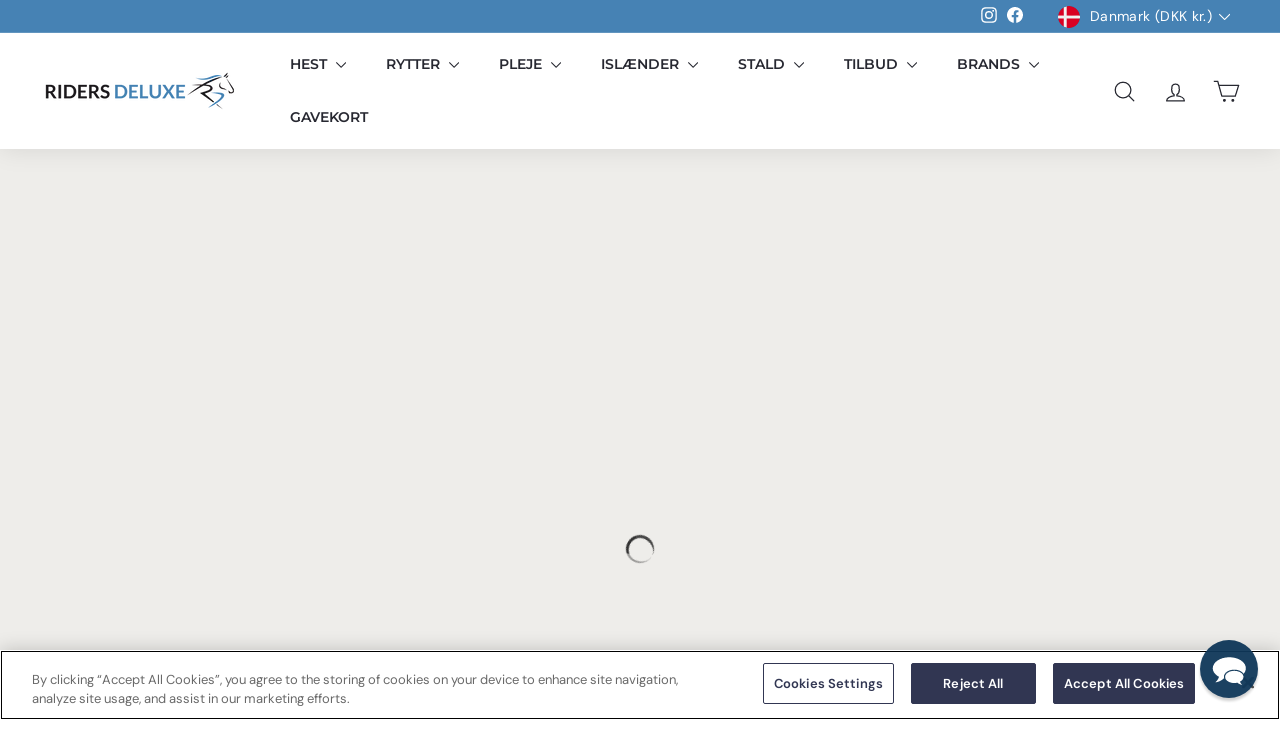

--- FILE ---
content_type: text/html; charset=utf-8
request_url: https://www.ridersdeluxe.dk/collections/nyheder-dame-accessories
body_size: 61957
content:
<!doctype html>
<html class="no-js" lang="da" dir="ltr">
<head>
<!-- Start of Booster Apps Seo-0.1-->
<title>Nyheder dame accessories - Køb online hos Riders Deluxe</title><meta name="description" content="Se vores udvalg af Nyheder dame accessories her. Hurtig levering ✓ Fri fragt over 449,- ✓ Gratis ombytning ✓ 5 stjerner på Trustpilot" /><script async crossorigin fetchpriority="high" src="/cdn/shopifycloud/importmap-polyfill/es-modules-shim.2.4.0.js"></script>
<script type="application/ld+json">
  {
    "@context": "https://schema.org",
    "@type": "WebSite",
    "name": "Riders Deluxe",
    "url": "https://www.ridersdeluxe.dk",
    "potentialAction": {
      "@type": "SearchAction",
      "query-input": "required name=query",
      "target": "https://www.ridersdeluxe.dk/search?q={query}"
    }
  }
</script>
<!-- end of Booster Apps SEO -->

  <meta charset="utf-8">
  <meta http-equiv="X-UA-Compatible" content="IE=edge,chrome=1">
  <meta name="viewport" content="width=device-width,initial-scale=1">
  <meta name="theme-color" content="#27405f">
  <link rel="canonical" href="https://www.ridersdeluxe.dk/collections/nyheder-dame-accessories">
  <link rel="preconnect" href="https://fonts.shopifycdn.com" crossorigin>
  <link rel="dns-prefetch" href="https://productreviews.shopifycdn.com">
  <link rel="dns-prefetch" href="https://ajax.googleapis.com">
  <link rel="dns-prefetch" href="https://maps.googleapis.com">
  <link rel="dns-prefetch" href="https://maps.gstatic.com"><link rel="shortcut icon" href="//www.ridersdeluxe.dk/cdn/shop/files/RDmonogram_blueblk_32x32.png?v=1700834193" type="image/png" />
<meta property="og:site_name" content="Riders Deluxe">
  <meta property="og:url" content="https://www.ridersdeluxe.dk/collections/nyheder-dame-accessories">
  <meta property="og:title" content="Nyheder dame accessories">
  <meta property="og:type" content="website">
  <meta property="og:description" content="Nedenfor ser du alle de nyeste dame accessories, der kommer nye varer online næsten hver dag så hold øje med siden."><meta name="twitter:site" content="@">
  <meta name="twitter:card" content="summary_large_image">
  <meta name="twitter:title" content="Nyheder dame accessories">
  <meta name="twitter:description" content="Nedenfor ser du alle de nyeste dame accessories, der kommer nye varer online næsten hver dag så hold øje med siden.">
<link rel="stylesheet" href="//www.ridersdeluxe.dk/cdn/shop/t/105/assets/country-flags.css" media="print" onload="this.media='all'"><style data-shopify>@font-face {
  font-family: Montserrat;
  font-weight: 600;
  font-style: normal;
  font-display: swap;
  src: url("//www.ridersdeluxe.dk/cdn/fonts/montserrat/montserrat_n6.1326b3e84230700ef15b3a29fb520639977513e0.woff2") format("woff2"),
       url("//www.ridersdeluxe.dk/cdn/fonts/montserrat/montserrat_n6.652f051080eb14192330daceed8cd53dfdc5ead9.woff") format("woff");
}

  @font-face {
  font-family: "DM Sans";
  font-weight: 400;
  font-style: normal;
  font-display: swap;
  src: url("//www.ridersdeluxe.dk/cdn/fonts/dm_sans/dmsans_n4.ec80bd4dd7e1a334c969c265873491ae56018d72.woff2") format("woff2"),
       url("//www.ridersdeluxe.dk/cdn/fonts/dm_sans/dmsans_n4.87bdd914d8a61247b911147ae68e754d695c58a6.woff") format("woff");
}


  @font-face {
  font-family: "DM Sans";
  font-weight: 600;
  font-style: normal;
  font-display: swap;
  src: url("//www.ridersdeluxe.dk/cdn/fonts/dm_sans/dmsans_n6.70a2453ea926d613c6a2f89af05180d14b3a7c96.woff2") format("woff2"),
       url("//www.ridersdeluxe.dk/cdn/fonts/dm_sans/dmsans_n6.355605667bef215872257574b57fc097044f7e20.woff") format("woff");
}

  @font-face {
  font-family: "DM Sans";
  font-weight: 400;
  font-style: italic;
  font-display: swap;
  src: url("//www.ridersdeluxe.dk/cdn/fonts/dm_sans/dmsans_i4.b8fe05e69ee95d5a53155c346957d8cbf5081c1a.woff2") format("woff2"),
       url("//www.ridersdeluxe.dk/cdn/fonts/dm_sans/dmsans_i4.403fe28ee2ea63e142575c0aa47684d65f8c23a0.woff") format("woff");
}

  @font-face {
  font-family: "DM Sans";
  font-weight: 600;
  font-style: italic;
  font-display: swap;
  src: url("//www.ridersdeluxe.dk/cdn/fonts/dm_sans/dmsans_i6.b7d5b35c5f29523529e1bf4a3d0de71a44a277b6.woff2") format("woff2"),
       url("//www.ridersdeluxe.dk/cdn/fonts/dm_sans/dmsans_i6.9b760cc5bdd17b4de2c70249ba49bd707f27a31b.woff") format("woff");
}

</style><link href="//www.ridersdeluxe.dk/cdn/shop/t/105/assets/components.css?v=114789646602819148571766953237" rel="stylesheet" type="text/css" media="all" />
  <link href="//www.ridersdeluxe.dk/cdn/shop/t/105/assets/custom.css?v=15234702738136014741731610903" rel="stylesheet" type="text/css" media="all" />
<style data-shopify>:root {
    --typeHeaderPrimary: Montserrat;
    --typeHeaderFallback: sans-serif;
    --typeHeaderSize: 28px;
    --typeHeaderWeight: 600;
    --typeHeaderLineHeight: 1.5;
    --typeHeaderSpacing: 0.0em;

    --typeBasePrimary:"DM Sans";
    --typeBaseFallback:sans-serif;
    --typeBaseSize: 14px;
    --typeBaseWeight: 400;
    --typeBaseSpacing: 0.025em;
    --typeBaseLineHeight: 1.5;

    --colorSmallImageBg: #ffffff;
    --colorSmallImageBgDark: #f7f7f7;
    --colorLargeImageBg: #e7e7e7;
    --colorLargeImageBgLight: #ffffff;

    --iconWeight: 3px;
    --iconLinecaps: round;

    
      --buttonRadius: 3px;
      --btnPadding: 11px 25px;
    

    
      --roundness: 20px;
    

    
      --gridThickness: 0;
    

    --productTileMargin: 10%;
    --collectionTileMargin: 0%;

    --swatchSize: 40px;
  }

  @media screen and (max-width: 768px) {
    :root {
      --typeBaseSize: 12px;

      
        --roundness: 15px;
        --btnPadding: 9px 25px;
      
    }
  }</style><script>
    document.documentElement.className = document.documentElement.className.replace('no-js', 'js');

    window.theme = window.theme || {};
    theme.routes = {
      home: "/",
      collections: "/collections",
      cart: "/cart.js",
      cartPage: "/cart",
      cartAdd: "/cart/add.js",
      cartChange: "/cart/change.js",
      search: "/search",
      predictiveSearch: "/search/suggest"
    };

    theme.strings = {
      new: "Nyhed",
      soldOut: "Udsolgt",
      unavailable: "Ikke tilgængelig",
      inStockLabel: "På lager",
      oneStockLabel: "[count] på lager",
      otherStockLabel: "Få på lager - [count] varer tilbage",
      willNotShipUntil: "Klar til afsendelse [date]",
      willBeInStockAfter: "Tilbage på lager [date]",
      waitingForStock: "Lager på vej",
      savePrice: "Spar [saved_amount]",
      cartEmpty: "Din kurv er tom i øjeblikket",
      cartTermsConfirmation: "Du skal acceptere vores handelsbetingelser og privatlivspolitik for at gennemføre køb",
      searchCollections: "Kollektioner:",
      searchPages: "Sider",
      searchArticles: "Artikler:",
      maxQuantity: "Du kan kun have [quantity] af [title] i din kurv."
    };
    theme.settings = {
      cartType: "dropdown",
      isCustomerTemplate: false,
      moneyFormat: "{{amount_with_comma_separator}} kr.",
      saveType: "percent",
      productImageSize: "square",
      productImageCover: true,
      predictiveSearch: true,
      predictiveSearchType: null,
      superScriptSetting: true,
      superScriptPrice: false,
      quickView: false,
      quickAdd: false,
      themeName: 'Expanse',
      themeVersion: "5.0.0"
    };
    window.Shopify = window.Shopify || {};
    window.Shopify.Product = window.Shopify.Product || {};
    
  </script><script type="importmap">
{
  "imports": {
    "components/announcement-bar": "//www.ridersdeluxe.dk/cdn/shop/t/105/assets/announcement-bar.js?v=30886685393339443611731527172",
    "components/gift-card-recipient-form": "//www.ridersdeluxe.dk/cdn/shop/t/105/assets/gift-card-recipient-form.js?v=63274452948634539821731527172",
    "components/image-element": "//www.ridersdeluxe.dk/cdn/shop/t/105/assets/image-element.js?v=149560905999217168541731527172",
    "components/newsletter-reminder": "//www.ridersdeluxe.dk/cdn/shop/t/105/assets/newsletter-reminder.js?v=158689173741753302301731527172",
    "components/predictive-search": "//www.ridersdeluxe.dk/cdn/shop/t/105/assets/predictive-search.js?v=289510176319545181731527172",
    "components/price-range": "//www.ridersdeluxe.dk/cdn/shop/t/105/assets/price-range.js?v=181072884619090886471731527172",
    "components/product-complementary": "//www.ridersdeluxe.dk/cdn/shop/t/105/assets/product-complementary.js?v=115010611336991946551731527172",
    "components/product-grid-item": "//www.ridersdeluxe.dk/cdn/shop/t/105/assets/product-grid-item.js?v=163812820723271128961731527172",
    "components/product-images": "//www.ridersdeluxe.dk/cdn/shop/t/105/assets/product-images.js?v=165385719376091763651731527172",
    "components/quick-add": "//www.ridersdeluxe.dk/cdn/shop/t/105/assets/quick-add.js?v=42542036387708553681731527172",
    "components/quick-shop": "//www.ridersdeluxe.dk/cdn/shop/t/105/assets/quick-shop.js?v=14962520786590995971731527172",
    "components/section-age-verification-popup": "//www.ridersdeluxe.dk/cdn/shop/t/105/assets/section-age-verification-popup.js?v=570856957843724541731527172",
    "components/section-background-image-text": "//www.ridersdeluxe.dk/cdn/shop/t/105/assets/section-background-image-text.js?v=134193327559148673711731527172",
    "components/section-collection-header": "//www.ridersdeluxe.dk/cdn/shop/t/105/assets/section-collection-header.js?v=62104955657552942271731527172",
    "components/section-countdown": "//www.ridersdeluxe.dk/cdn/shop/t/105/assets/section-countdown.js?v=83619262456850900011731527172",
    "components/section-featured-collection": "//www.ridersdeluxe.dk/cdn/shop/t/105/assets/section-featured-collection.js?v=70396313371272205741731527172",
    "components/section-footer": "//www.ridersdeluxe.dk/cdn/shop/t/105/assets/section-footer.js?v=143843864055408484941731527172",
    "components/section-header": "//www.ridersdeluxe.dk/cdn/shop/t/105/assets/section-header.js?v=114101115667708695071731527172",
    "components/section-hero-video": "//www.ridersdeluxe.dk/cdn/shop/t/105/assets/section-hero-video.js?v=138616389493027501011731527172",
    "components/section-hotspots": "//www.ridersdeluxe.dk/cdn/shop/t/105/assets/section-hotspots.js?v=118949170610172005021731527172",
    "components/section-image-compare": "//www.ridersdeluxe.dk/cdn/shop/t/105/assets/section-image-compare.js?v=25526173009852246331731527172",
    "components/section-main-cart": "//www.ridersdeluxe.dk/cdn/shop/t/105/assets/section-main-cart.js?v=102282689976117535291731527172",
    "components/section-main-collection": "//www.ridersdeluxe.dk/cdn/shop/t/105/assets/section-main-collection.js?v=178808321021703902081731527172",
    "components/section-main-product": "//www.ridersdeluxe.dk/cdn/shop/t/105/assets/section-main-product.js?v=48829736225712131391731527172",
    "components/section-main-search": "//www.ridersdeluxe.dk/cdn/shop/t/105/assets/section-main-search.js?v=91363574603513782361731527172",
    "components/section-map": "//www.ridersdeluxe.dk/cdn/shop/t/105/assets/section-map.js?v=85731902998194521351731527172",
    "components/section-more-products-vendor": "//www.ridersdeluxe.dk/cdn/shop/t/105/assets/section-more-products-vendor.js?v=105326113681965784221731527172",
    "components/section-newsletter-popup": "//www.ridersdeluxe.dk/cdn/shop/t/105/assets/section-newsletter-popup.js?v=170953806956104469461731527172",
    "components/section-password-header": "//www.ridersdeluxe.dk/cdn/shop/t/105/assets/section-password-header.js?v=152732804639088855281731527172",
    "components/section-product-recommendations": "//www.ridersdeluxe.dk/cdn/shop/t/105/assets/section-product-recommendations.js?v=68463675784327451211731527172",
    "components/section-promo-grid": "//www.ridersdeluxe.dk/cdn/shop/t/105/assets/section-promo-grid.js?v=40677006983618170181731527172",
    "components/section-recently-viewed": "//www.ridersdeluxe.dk/cdn/shop/t/105/assets/section-recently-viewed.js?v=55008218357156806671731527172",
    "components/section-slideshow": "//www.ridersdeluxe.dk/cdn/shop/t/105/assets/section-slideshow.js?v=78404926763425096301731527172",
    "components/section-slideshow-image": "//www.ridersdeluxe.dk/cdn/shop/t/105/assets/section-slideshow-image.js?v=78404926763425096301731527172",
    "components/section-slideshow-split": "//www.ridersdeluxe.dk/cdn/shop/t/105/assets/section-slideshow-split.js?v=78404926763425096301731527172",
    "components/section-store-availability": "//www.ridersdeluxe.dk/cdn/shop/t/105/assets/section-store-availability.js?v=179020056623871860581731527172",
    "components/section-testimonials": "//www.ridersdeluxe.dk/cdn/shop/t/105/assets/section-testimonials.js?v=135504612583298795321731527172",
    "components/section-toolbar": "//www.ridersdeluxe.dk/cdn/shop/t/105/assets/section-toolbar.js?v=40810883655964320851731527172",
    "components/tool-tip": "//www.ridersdeluxe.dk/cdn/shop/t/105/assets/tool-tip.js?v=179558867591012202291731527172",
    "components/tool-tip-trigger": "//www.ridersdeluxe.dk/cdn/shop/t/105/assets/tool-tip-trigger.js?v=34194649362372648151731527172",
    "@archetype-themes/scripts/helpers/init-AOS": "//www.ridersdeluxe.dk/cdn/shop/t/105/assets/init-AOS.js?v=133119721856805501371731527172",
    "@archetype-themes/scripts/config": "//www.ridersdeluxe.dk/cdn/shop/t/105/assets/config.js?v=182715560184026551971731527172",
    "@archetype-themes/scripts/helpers/sections": "//www.ridersdeluxe.dk/cdn/shop/t/105/assets/sections.js?v=30525676374169029511731527172",
    "js-cookie": "//www.ridersdeluxe.dk/cdn/shop/t/105/assets/js.cookie.mjs?v=38015963105781969301731527172",
    "@archetype-themes/scripts/modules/modal": "//www.ridersdeluxe.dk/cdn/shop/t/105/assets/modal.js?v=45231143018390192411731527172",
    "@archetype-themes/scripts/modules/slideshow": "//www.ridersdeluxe.dk/cdn/shop/t/105/assets/slideshow.js?v=115463872910527769351731527172",
    "@archetype-themes/scripts/modules/product-recommendations": "//www.ridersdeluxe.dk/cdn/shop/t/105/assets/product-recommendations.js?v=43304738043467140121731527172",
    "nouislider": "//www.ridersdeluxe.dk/cdn/shop/t/105/assets/nouislider.js?v=100438778919154896961731527172",
    "@archetype-themes/scripts/helpers/currency": "//www.ridersdeluxe.dk/cdn/shop/t/105/assets/currency.js?v=14275331480271113601731527172",
    "@archetype-themes/scripts/helpers/delegate": "//www.ridersdeluxe.dk/cdn/shop/t/105/assets/delegate.js?v=150733600779017316001731527172",
    "@archetype-themes/scripts/modules/swatches": "//www.ridersdeluxe.dk/cdn/shop/t/105/assets/swatches.js?v=103882278052475410121731527172",
    "@archetype-themes/scripts/modules/photoswipe": "//www.ridersdeluxe.dk/cdn/shop/t/105/assets/photoswipe.js?v=133149125523312087301731527172",
    "@archetype-themes/scripts/modules/product": "//www.ridersdeluxe.dk/cdn/shop/t/105/assets/product.js?v=160412498840966899471734078267",
    "@archetype-themes/scripts/modules/collapsibles": "//www.ridersdeluxe.dk/cdn/shop/t/105/assets/collapsibles.js?v=173915476688299204401731527172",
    "@archetype-themes/scripts/modules/header-nav": "//www.ridersdeluxe.dk/cdn/shop/t/105/assets/header-nav.js?v=153535264877449452281731527172",
    "@archetype-themes/scripts/modules/parallax": "//www.ridersdeluxe.dk/cdn/shop/t/105/assets/parallax.js?v=20658553194097617601731527172",
    "@archetype-themes/scripts/modules/collection-template": "//www.ridersdeluxe.dk/cdn/shop/t/105/assets/collection-template.js?v=145505099368484458371731527172",
    "@archetype-themes/scripts/modules/disclosure": "//www.ridersdeluxe.dk/cdn/shop/t/105/assets/disclosure.js?v=24495297545550370831731527172",
    "@archetype-themes/scripts/modules/mobile-nav": "//www.ridersdeluxe.dk/cdn/shop/t/105/assets/mobile-nav.js?v=65063705214388957511731527172",
    "@archetype-themes/scripts/modules/header-search": "//www.ridersdeluxe.dk/cdn/shop/t/105/assets/header-search.js?v=96962303281191137591731527172",
    "@archetype-themes/scripts/modules/cart-drawer": "//www.ridersdeluxe.dk/cdn/shop/t/105/assets/cart-drawer.js?v=127359067068143228651731527172",
    "@archetype-themes/scripts/helpers/utils": "//www.ridersdeluxe.dk/cdn/shop/t/105/assets/utils.js?v=183768819557536265621731527172",
    "@archetype-themes/scripts/helpers/size-drawer": "//www.ridersdeluxe.dk/cdn/shop/t/105/assets/size-drawer.js?v=16908746908081919891731527172",
    "@archetype-themes/scripts/modules/video-section": "//www.ridersdeluxe.dk/cdn/shop/t/105/assets/video-section.js?v=38415978955926866351731527172",
    "@archetype-themes/scripts/modules/cart-form": "//www.ridersdeluxe.dk/cdn/shop/t/105/assets/cart-form.js?v=171395635512034314881731527172",
    "@archetype-themes/scripts/helpers/init-observer": "//www.ridersdeluxe.dk/cdn/shop/t/105/assets/init-observer.js?v=151712110650051136771731527172",
    "@archetype-themes/scripts/helpers/ajax-renderer": "//www.ridersdeluxe.dk/cdn/shop/t/105/assets/ajax-renderer.js?v=167707973626936292861731527172",
    "@archetype-themes/scripts/modules/tool-tip": "//www.ridersdeluxe.dk/cdn/shop/t/105/assets/tool-tip.js?v=179558867591012202291731527172",
    "@archetype-themes/scripts/modules/tool-tip-trigger": "//www.ridersdeluxe.dk/cdn/shop/t/105/assets/tool-tip-trigger.js?v=34194649362372648151731527172",
    "@archetype-themes/scripts/modules/drawers": "//www.ridersdeluxe.dk/cdn/shop/t/105/assets/drawers.js?v=90797109483806998381731527172",
    "@archetype-themes/scripts/helpers/init-globals": "//www.ridersdeluxe.dk/cdn/shop/t/105/assets/init-globals.js?v=14966257633567023821731527172",
    "aos": "//www.ridersdeluxe.dk/cdn/shop/t/105/assets/aos.js?v=106204913141253275521731527172",
    "@archetype-themes/scripts/helpers/a11y": "//www.ridersdeluxe.dk/cdn/shop/t/105/assets/a11y.js?v=114228441666679744341731527172",
    "@archetype-themes/scripts/vendors/flickity": "//www.ridersdeluxe.dk/cdn/shop/t/105/assets/flickity.js?v=48539322729379456441731527172",
    "@archetype-themes/scripts/vendors/flickity-fade": "//www.ridersdeluxe.dk/cdn/shop/t/105/assets/flickity-fade.js?v=70708211373116380081731527172",
    "@archetype-themes/scripts/vendors/photoswipe.min": "//www.ridersdeluxe.dk/cdn/shop/t/105/assets/photoswipe.min.js?v=96706414436924913981731527172",
    "@archetype-themes/scripts/vendors/photoswipe-ui-default.min": "//www.ridersdeluxe.dk/cdn/shop/t/105/assets/photoswipe-ui-default.min.js?v=52395271779278780601731527172",
    "@archetype-themes/scripts/helpers/images": "//www.ridersdeluxe.dk/cdn/shop/t/105/assets/images.js?v=154579799771787317231731527172",
    "@archetype-themes/scripts/helpers/variants": "//www.ridersdeluxe.dk/cdn/shop/t/105/assets/variants.js?v=140263944250498066851731527172",
    "@archetype-themes/scripts/modules/variant-availability": "//www.ridersdeluxe.dk/cdn/shop/t/105/assets/variant-availability.js?v=106313593704684021601731527172",
    "@archetype-themes/scripts/modules/quantity-selectors": "//www.ridersdeluxe.dk/cdn/shop/t/105/assets/quantity-selectors.js?v=180817540312099548121731527172",
    "@archetype-themes/scripts/modules/product-ajax-form": "//www.ridersdeluxe.dk/cdn/shop/t/105/assets/product-ajax-form.js?v=113985492364756232791731527172",
    "@archetype-themes/scripts/helpers/youtube": "//www.ridersdeluxe.dk/cdn/shop/t/105/assets/youtube.js?v=58030359294421050461731527172",
    "@archetype-themes/scripts/helpers/vimeo": "//www.ridersdeluxe.dk/cdn/shop/t/105/assets/vimeo.js?v=147998489296355848171731527172",
    "@archetype-themes/scripts/modules/product-media": "//www.ridersdeluxe.dk/cdn/shop/t/105/assets/product-media.js?v=7149764575920620621731527172",
    "@archetype-themes/scripts/modules/collection-sidebar": "//www.ridersdeluxe.dk/cdn/shop/t/105/assets/collection-sidebar.js?v=102654819825539199081731527172",
    "@archetype-themes/scripts/modules/cart-api": "//www.ridersdeluxe.dk/cdn/shop/t/105/assets/cart-api.js?v=177228419985507265221731527172",
    "@archetype-themes/scripts/modules/video-modal": "//www.ridersdeluxe.dk/cdn/shop/t/105/assets/video-modal.js?v=5964877832267866681731527172",
    "@archetype-themes/scripts/modules/animation-observer": "//www.ridersdeluxe.dk/cdn/shop/t/105/assets/animation-observer.js?v=110233317842681188241731527172",
    "@archetype-themes/scripts/modules/page-transitions": "//www.ridersdeluxe.dk/cdn/shop/t/105/assets/page-transitions.js?v=72265230091955981801731527172",
    "@archetype-themes/scripts/helpers/rte": "//www.ridersdeluxe.dk/cdn/shop/t/105/assets/rte.js?v=124638893503654398791731527172",
    "@archetype-themes/scripts/helpers/library-loader": "//www.ridersdeluxe.dk/cdn/shop/t/105/assets/library-loader.js?v=109812686109916403541731527172"
  }
}
</script><script>
  if (!(HTMLScriptElement.supports && HTMLScriptElement.supports('importmap'))) {
    const el = document.createElement('script');
    el.async = true;
    el.src = "//www.ridersdeluxe.dk/cdn/shop/t/105/assets/es-module-shims.min.js?v=63404930985865369141731527172";
    document.head.appendChild(el);
  }
</script>
<script type="module" src="//www.ridersdeluxe.dk/cdn/shop/t/105/assets/is-land.min.js?v=150365442064817536931731527172"></script>


<script type="module">
  try {
    const importMap = document.querySelector('script[type="importmap"]');
    const importMapJson = JSON.parse(importMap.textContent);
    const importMapModules = Object.values(importMapJson.imports);
    for (let i = 0; i < importMapModules.length; i++) {
      const link = document.createElement('link');
      link.rel = 'modulepreload';
      link.href = importMapModules[i];
      document.head.appendChild(link);
    }
  } catch (e) {
    console.error(e);
  }
</script><script>
  const boostSDAssetFileURL = "\/\/www.ridersdeluxe.dk\/cdn\/shop\/t\/105\/assets\/boost_sd_assets_file_url.gif?v=21210";
  window.boostSDAssetFileURL = boostSDAssetFileURL;

  if (window.boostSDAppConfig) {
    window.boostSDAppConfig.generalSettings.custom_js_asset_url = "//www.ridersdeluxe.dk/cdn/shop/t/105/assets/boost-sd-custom.js?v=158104932403378127121731610397";
    window.boostSDAppConfig.generalSettings.custom_css_asset_url = "//www.ridersdeluxe.dk/cdn/shop/t/105/assets/boost-sd-custom.css?v=17510985937916122001749837403";
  }

  
  window.addEventListener('DOMContentLoaded', async () => {
    
    
      
        window.boostSDFallback = {
          productPerPage: 24,
          products: [{"id":15630746681669,"title":"Lister bandagesaks","handle":"lister-bandagesaks","description":"\u003cp data-start=\"93\" data-end=\"427\"\u003eLister bandagesaks i høj kvalitet- fremstillet af rustfrit stål med glatte, ikke-takkede skær. Saksen har skarpe blade og et vinklet design med greb, som giver ekstra brugervenlighed og gør den nem at håndtere. Den er velegnet til både desinfektion og sterilisering, hvilket gør den ideel til brug i stalden, klinikken eller på farten.\u003c\/p\u003e\n\u003cp data-start=\"429\" data-end=\"593\"\u003e\u003cstrong data-start=\"429\" data-end=\"444\"\u003eEgenskaber:\u003c\/strong\u003e\u003cbr data-start=\"444\" data-end=\"447\"\u003eLister bandagesaks\u003cbr data-start=\"465\" data-end=\"468\"\u003e2 glatte, ikke-takkede skær\u003cbr data-start=\"495\" data-end=\"498\"\u003eSkarpe blade\u003cbr data-start=\"510\" data-end=\"513\" data-is-only-node=\"\"\u003eVinklet design for bedre greb og nemmere brug\u003cbr data-start=\"558\" data-end=\"561\"\u003eKan desinficeres og steriliseres\u003c\/p\u003e","published_at":"2026-01-15T14:47:40+01:00","created_at":"2026-01-15T14:47:39+01:00","vendor":"Lister","type":"Plejemidler til hesten","tags":["AW25Acces","Kategori_Hud og sårpleje","Kategori_Sakse og manknive"],"price":7500,"price_min":7500,"price_max":8500,"available":false,"price_varies":true,"compare_at_price":0,"compare_at_price_min":0,"compare_at_price_max":0,"compare_at_price_varies":false,"variants":[{"id":56872402583877,"title":"145 mm","option1":"145 mm","option2":null,"option3":null,"sku":"SCHA0077","requires_shipping":true,"taxable":true,"featured_image":{"id":83221353955653,"product_id":15630746681669,"position":1,"created_at":"2026-01-15T14:47:01+01:00","updated_at":"2026-01-15T14:47:04+01:00","alt":null,"width":1024,"height":1024,"src":"\/\/www.ridersdeluxe.dk\/cdn\/shop\/files\/bandagesaks.webp?v=1768484824","variant_ids":[56872402583877,56872402616645]},"available":false,"name":"Lister bandagesaks - 145 mm","public_title":"145 mm","options":["145 mm"],"price":7500,"weight":0,"compare_at_price":0,"inventory_quantity":0,"inventory_management":"shopify","inventory_policy":"deny","barcode":"4018653160589","featured_media":{"alt":null,"id":70237448667461,"position":1,"preview_image":{"aspect_ratio":1.0,"height":1024,"width":1024,"src":"\/\/www.ridersdeluxe.dk\/cdn\/shop\/files\/bandagesaks.webp?v=1768484824"}},"requires_selling_plan":false,"selling_plan_allocations":[]},{"id":56872402616645,"title":"200 mm","option1":"200 mm","option2":null,"option3":null,"sku":"SCHA0078","requires_shipping":true,"taxable":true,"featured_image":{"id":83221353955653,"product_id":15630746681669,"position":1,"created_at":"2026-01-15T14:47:01+01:00","updated_at":"2026-01-15T14:47:04+01:00","alt":null,"width":1024,"height":1024,"src":"\/\/www.ridersdeluxe.dk\/cdn\/shop\/files\/bandagesaks.webp?v=1768484824","variant_ids":[56872402583877,56872402616645]},"available":false,"name":"Lister bandagesaks - 200 mm","public_title":"200 mm","options":["200 mm"],"price":8500,"weight":0,"compare_at_price":0,"inventory_quantity":0,"inventory_management":"shopify","inventory_policy":"deny","barcode":"4018653160596","featured_media":{"alt":null,"id":70237448667461,"position":1,"preview_image":{"aspect_ratio":1.0,"height":1024,"width":1024,"src":"\/\/www.ridersdeluxe.dk\/cdn\/shop\/files\/bandagesaks.webp?v=1768484824"}},"requires_selling_plan":false,"selling_plan_allocations":[]}],"images":["\/\/www.ridersdeluxe.dk\/cdn\/shop\/files\/bandagesaks.webp?v=1768484824","\/\/www.ridersdeluxe.dk\/cdn\/shop\/files\/bandagesakshest.webp?v=1768484823"],"featured_image":"\/\/www.ridersdeluxe.dk\/cdn\/shop\/files\/bandagesaks.webp?v=1768484824","options":["Størrelse"],"media":[{"alt":null,"id":70237448667461,"position":1,"preview_image":{"aspect_ratio":1.0,"height":1024,"width":1024,"src":"\/\/www.ridersdeluxe.dk\/cdn\/shop\/files\/bandagesaks.webp?v=1768484824"},"aspect_ratio":1.0,"height":1024,"media_type":"image","src":"\/\/www.ridersdeluxe.dk\/cdn\/shop\/files\/bandagesaks.webp?v=1768484824","width":1024},{"alt":null,"id":70237448700229,"position":2,"preview_image":{"aspect_ratio":1.0,"height":1024,"width":1024,"src":"\/\/www.ridersdeluxe.dk\/cdn\/shop\/files\/bandagesakshest.webp?v=1768484823"},"aspect_ratio":1.0,"height":1024,"media_type":"image","src":"\/\/www.ridersdeluxe.dk\/cdn\/shop\/files\/bandagesakshest.webp?v=1768484823","width":1024}],"requires_selling_plan":false,"selling_plan_groups":[],"content":"\u003cp data-start=\"93\" data-end=\"427\"\u003eLister bandagesaks i høj kvalitet- fremstillet af rustfrit stål med glatte, ikke-takkede skær. Saksen har skarpe blade og et vinklet design med greb, som giver ekstra brugervenlighed og gør den nem at håndtere. Den er velegnet til både desinfektion og sterilisering, hvilket gør den ideel til brug i stalden, klinikken eller på farten.\u003c\/p\u003e\n\u003cp data-start=\"429\" data-end=\"593\"\u003e\u003cstrong data-start=\"429\" data-end=\"444\"\u003eEgenskaber:\u003c\/strong\u003e\u003cbr data-start=\"444\" data-end=\"447\"\u003eLister bandagesaks\u003cbr data-start=\"465\" data-end=\"468\"\u003e2 glatte, ikke-takkede skær\u003cbr data-start=\"495\" data-end=\"498\"\u003eSkarpe blade\u003cbr data-start=\"510\" data-end=\"513\" data-is-only-node=\"\"\u003eVinklet design for bedre greb og nemmere brug\u003cbr data-start=\"558\" data-end=\"561\"\u003eKan desinficeres og steriliseres\u003c\/p\u003e"},{"id":15630456750405,"title":"Støvlerenser","handle":"stovlerenser","description":"\u003cp data-start=\"0\" data-end=\"63\"\u003eRengør nemt dine sko og støvler med denne praktiske støvlerenser.\u003c\/p\u003e\n\u003cp data-start=\"65\" data-end=\"282\"\u003eDen sikrer optimal rengøring og er udstyret med 3 specialbørster med fleksible børstehår, som effektivt fjerner snavs og mudder. Velegnet til både sko og støvler. Fremstillet i galvaniseret stål for ekstra holdbarhed.\u003c\/p\u003e\n\u003cp data-start=\"284\" data-end=\"310\" data-is-last-node=\"\" data-is-only-node=\"\"\u003eStørrelse: 30 x 28 x 14 cm\u003c\/p\u003e","published_at":"2026-01-15T12:32:44+01:00","created_at":"2026-01-15T12:32:43+01:00","vendor":"Excellent","type":"Støvler og sko","tags":["AW25Acces","Kategori_Støvleknægt","NOS"],"price":39900,"price_min":39900,"price_max":39900,"available":false,"price_varies":false,"compare_at_price":0,"compare_at_price_min":0,"compare_at_price_max":0,"compare_at_price_varies":false,"variants":[{"id":56871319568709,"title":"One size","option1":"One size","option2":null,"option3":null,"sku":"VOET0003","requires_shipping":true,"taxable":true,"featured_image":{"id":83219192742213,"product_id":15630456750405,"position":1,"created_at":"2026-01-15T12:30:59+01:00","updated_at":"2026-01-15T12:31:02+01:00","alt":null,"width":1024,"height":1024,"src":"\/\/www.ridersdeluxe.dk\/cdn\/shop\/files\/stovlerenser.webp?v=1768476662","variant_ids":[56871319568709]},"available":false,"name":"Støvlerenser - One size","public_title":"One size","options":["One size"],"price":39900,"weight":0,"compare_at_price":0,"inventory_quantity":0,"inventory_management":"shopify","inventory_policy":"deny","barcode":"8716759548381","featured_media":{"alt":null,"id":70235300823365,"position":1,"preview_image":{"aspect_ratio":1.0,"height":1024,"width":1024,"src":"\/\/www.ridersdeluxe.dk\/cdn\/shop\/files\/stovlerenser.webp?v=1768476662"}},"requires_selling_plan":false,"selling_plan_allocations":[]}],"images":["\/\/www.ridersdeluxe.dk\/cdn\/shop\/files\/stovlerenser.webp?v=1768476662","\/\/www.ridersdeluxe.dk\/cdn\/shop\/files\/bootcleaner.webp?v=1768476662"],"featured_image":"\/\/www.ridersdeluxe.dk\/cdn\/shop\/files\/stovlerenser.webp?v=1768476662","options":["Størrelse"],"media":[{"alt":null,"id":70235300823365,"position":1,"preview_image":{"aspect_ratio":1.0,"height":1024,"width":1024,"src":"\/\/www.ridersdeluxe.dk\/cdn\/shop\/files\/stovlerenser.webp?v=1768476662"},"aspect_ratio":1.0,"height":1024,"media_type":"image","src":"\/\/www.ridersdeluxe.dk\/cdn\/shop\/files\/stovlerenser.webp?v=1768476662","width":1024},{"alt":null,"id":70235300790597,"position":2,"preview_image":{"aspect_ratio":1.0,"height":1024,"width":1024,"src":"\/\/www.ridersdeluxe.dk\/cdn\/shop\/files\/bootcleaner.webp?v=1768476662"},"aspect_ratio":1.0,"height":1024,"media_type":"image","src":"\/\/www.ridersdeluxe.dk\/cdn\/shop\/files\/bootcleaner.webp?v=1768476662","width":1024}],"requires_selling_plan":false,"selling_plan_groups":[],"content":"\u003cp data-start=\"0\" data-end=\"63\"\u003eRengør nemt dine sko og støvler med denne praktiske støvlerenser.\u003c\/p\u003e\n\u003cp data-start=\"65\" data-end=\"282\"\u003eDen sikrer optimal rengøring og er udstyret med 3 specialbørster med fleksible børstehår, som effektivt fjerner snavs og mudder. Velegnet til både sko og støvler. Fremstillet i galvaniseret stål for ekstra holdbarhed.\u003c\/p\u003e\n\u003cp data-start=\"284\" data-end=\"310\" data-is-last-node=\"\" data-is-only-node=\"\"\u003eStørrelse: 30 x 28 x 14 cm\u003c\/p\u003e"},{"id":15552461472069,"title":"Back On Track Vide fingerhandsker","handle":"back-on-track-vide-fingerhandsker","description":"\u003cp\u003eBOT Vide fingerhandsker.\u003cbr\u003ePraktiske, stilrene og klassiske halvfingerhandsker, der holder håndled og hænder varme, men giver dig mulighed for at bruge fingrene. \u003c\/p\u003e\n\u003cp\u003eDisse fintstrikkede handsker et lavet af et varmt uldblandingsgarn og foret med et blødt, børstet stof indeholdene\u003cspan\u003e Iontex®-teknologi.\u003c\/span\u003e\u003c\/p\u003e\n\u003cp\u003e\u003cspan\u003eEffekten af Iontex®-teknologi - vores FIR teknologi - hjælper med at stimulere blodgennemstrømningen i kolde hænder og kan være nyttig for dem, der lider af ømhed eller slidgigt i hænder og håndled.\u003cmeta charset=\"utf-8\"\u003e\u003c\/span\u003e\u003c\/p\u003e\n\u003cp\u003eStørrelse:\u003cbr\u003eFor at få den rigtige størrelse skal du vælge den tilsvarende handskestørrelse. Mål lige over knoerne fra lillefingeren til pegefingeren. \u003c\/p\u003e\n\u003cp\u003eXS-6-7 cm, S-7-8 cm, M-8-9 cm, L -9-10 cm, XL-10-11 cm\u003cspan\u003e\u003c\/span\u003e\u003c\/p\u003e","published_at":"2025-11-28T22:14:35+01:00","created_at":"2025-11-28T22:14:34+01:00","vendor":"Back on Track","type":"Handsker","tags":["AW25Acces","AW25Dame","Terapirytter"],"price":33900,"price_min":33900,"price_max":33900,"available":true,"price_varies":false,"compare_at_price":0,"compare_at_price_min":0,"compare_at_price_max":0,"compare_at_price_varies":false,"variants":[{"id":56504471486789,"title":"S\/M \/ Grøn","option1":"S\/M","option2":"Grøn","option3":null,"sku":"13156501","requires_shipping":true,"taxable":true,"featured_image":null,"available":true,"name":"Back On Track Vide fingerhandsker - S\/M \/ Grøn","public_title":"S\/M \/ Grøn","options":["S\/M","Grøn"],"price":33900,"weight":0,"compare_at_price":0,"inventory_quantity":1,"inventory_management":"shopify","inventory_policy":"deny","barcode":"7340041172865","requires_selling_plan":false,"selling_plan_allocations":[]},{"id":56504471519557,"title":"S\/M \/ Grå","option1":"S\/M","option2":"Grå","option3":null,"sku":null,"requires_shipping":true,"taxable":true,"featured_image":{"id":82124742656325,"product_id":15552461472069,"position":1,"created_at":"2025-11-28T22:08:47+01:00","updated_at":"2025-11-28T22:08:51+01:00","alt":"Back On Track Vide fingerhandsker","width":1646,"height":1646,"src":"\/\/www.ridersdeluxe.dk\/cdn\/shop\/files\/botfingerhandsker.webp?v=1764364131","variant_ids":[56504471519557,56504471585093]},"available":false,"name":"Back On Track Vide fingerhandsker - S\/M \/ Grå","public_title":"S\/M \/ Grå","options":["S\/M","Grå"],"price":33900,"weight":0,"compare_at_price":0,"inventory_quantity":0,"inventory_management":"shopify","inventory_policy":"deny","barcode":"","featured_media":{"alt":"Back On Track Vide fingerhandsker","id":69169637687621,"position":1,"preview_image":{"aspect_ratio":1.0,"height":1646,"width":1646,"src":"\/\/www.ridersdeluxe.dk\/cdn\/shop\/files\/botfingerhandsker.webp?v=1764364131"}},"requires_selling_plan":false,"selling_plan_allocations":[]},{"id":56504471552325,"title":"L\/XL \/ Grøn","option1":"L\/XL","option2":"Grøn","option3":null,"sku":null,"requires_shipping":true,"taxable":true,"featured_image":null,"available":false,"name":"Back On Track Vide fingerhandsker - L\/XL \/ Grøn","public_title":"L\/XL \/ Grøn","options":["L\/XL","Grøn"],"price":33900,"weight":0,"compare_at_price":0,"inventory_quantity":0,"inventory_management":"shopify","inventory_policy":"deny","barcode":"","requires_selling_plan":false,"selling_plan_allocations":[]},{"id":56504471585093,"title":"L\/XL \/ Grå","option1":"L\/XL","option2":"Grå","option3":null,"sku":"13150102","requires_shipping":true,"taxable":true,"featured_image":{"id":82124742656325,"product_id":15552461472069,"position":1,"created_at":"2025-11-28T22:08:47+01:00","updated_at":"2025-11-28T22:08:51+01:00","alt":"Back On Track Vide fingerhandsker","width":1646,"height":1646,"src":"\/\/www.ridersdeluxe.dk\/cdn\/shop\/files\/botfingerhandsker.webp?v=1764364131","variant_ids":[56504471519557,56504471585093]},"available":true,"name":"Back On Track Vide fingerhandsker - L\/XL \/ Grå","public_title":"L\/XL \/ Grå","options":["L\/XL","Grå"],"price":33900,"weight":0,"compare_at_price":0,"inventory_quantity":2,"inventory_management":"shopify","inventory_policy":"deny","barcode":"7340041172858","featured_media":{"alt":"Back On Track Vide fingerhandsker","id":69169637687621,"position":1,"preview_image":{"aspect_ratio":1.0,"height":1646,"width":1646,"src":"\/\/www.ridersdeluxe.dk\/cdn\/shop\/files\/botfingerhandsker.webp?v=1764364131"}},"requires_selling_plan":false,"selling_plan_allocations":[]}],"images":["\/\/www.ridersdeluxe.dk\/cdn\/shop\/files\/botfingerhandsker.webp?v=1764364131","\/\/www.ridersdeluxe.dk\/cdn\/shop\/files\/1315Half-FingerGlovesstyleVideGrey03Web_cd46b020-83fc-43e5-a337-219239b10024.webp?v=1764364260","\/\/www.ridersdeluxe.dk\/cdn\/shop\/files\/fingerhandske_bot.webp?v=1764364260"],"featured_image":"\/\/www.ridersdeluxe.dk\/cdn\/shop\/files\/botfingerhandsker.webp?v=1764364131","options":["Størrelse","Farve"],"media":[{"alt":"Back On Track Vide fingerhandsker","id":69169637687621,"position":1,"preview_image":{"aspect_ratio":1.0,"height":1646,"width":1646,"src":"\/\/www.ridersdeluxe.dk\/cdn\/shop\/files\/botfingerhandsker.webp?v=1764364131"},"aspect_ratio":1.0,"height":1646,"media_type":"image","src":"\/\/www.ridersdeluxe.dk\/cdn\/shop\/files\/botfingerhandsker.webp?v=1764364131","width":1646},{"alt":"Back On Track Vide fingerhandsker","id":69169655120197,"position":2,"preview_image":{"aspect_ratio":1.0,"height":1646,"width":1646,"src":"\/\/www.ridersdeluxe.dk\/cdn\/shop\/files\/1315Half-FingerGlovesstyleVideGrey03Web_cd46b020-83fc-43e5-a337-219239b10024.webp?v=1764364260"},"aspect_ratio":1.0,"height":1646,"media_type":"image","src":"\/\/www.ridersdeluxe.dk\/cdn\/shop\/files\/1315Half-FingerGlovesstyleVideGrey03Web_cd46b020-83fc-43e5-a337-219239b10024.webp?v=1764364260","width":1646},{"alt":"Back On Track Vide fingerhandsker","id":69169655152965,"position":3,"preview_image":{"aspect_ratio":1.0,"height":1646,"width":1646,"src":"\/\/www.ridersdeluxe.dk\/cdn\/shop\/files\/fingerhandske_bot.webp?v=1764364260"},"aspect_ratio":1.0,"height":1646,"media_type":"image","src":"\/\/www.ridersdeluxe.dk\/cdn\/shop\/files\/fingerhandske_bot.webp?v=1764364260","width":1646}],"requires_selling_plan":false,"selling_plan_groups":[],"content":"\u003cp\u003eBOT Vide fingerhandsker.\u003cbr\u003ePraktiske, stilrene og klassiske halvfingerhandsker, der holder håndled og hænder varme, men giver dig mulighed for at bruge fingrene. \u003c\/p\u003e\n\u003cp\u003eDisse fintstrikkede handsker et lavet af et varmt uldblandingsgarn og foret med et blødt, børstet stof indeholdene\u003cspan\u003e Iontex®-teknologi.\u003c\/span\u003e\u003c\/p\u003e\n\u003cp\u003e\u003cspan\u003eEffekten af Iontex®-teknologi - vores FIR teknologi - hjælper med at stimulere blodgennemstrømningen i kolde hænder og kan være nyttig for dem, der lider af ømhed eller slidgigt i hænder og håndled.\u003cmeta charset=\"utf-8\"\u003e\u003c\/span\u003e\u003c\/p\u003e\n\u003cp\u003eStørrelse:\u003cbr\u003eFor at få den rigtige størrelse skal du vælge den tilsvarende handskestørrelse. Mål lige over knoerne fra lillefingeren til pegefingeren. \u003c\/p\u003e\n\u003cp\u003eXS-6-7 cm, S-7-8 cm, M-8-9 cm, L -9-10 cm, XL-10-11 cm\u003cspan\u003e\u003c\/span\u003e\u003c\/p\u003e"},{"id":15533210894661,"title":"re:CLAIM Fine Wash","handle":"re-claim-fine-wash","description":"\u003cp\u003ere:CLAIM Fine WAsh- Miljøvenligt vaskemiddel til fin- og uldvask, indeholder naturlig lanolin.\u003c\/p\u003e\n\u003cp\u003eVaskemiddel til ridebukser, finere tæpper, baselayers og uldbeklædning. Vasker rent og fjerner lugt, påvirker ikke fibrene i tekstilet.\u003c\/p\u003e\n\u003cp\u003eKan anvendes både til hånd- og maskinvask og til næsten alle typer materialer.\u003c\/p\u003e\n\u003cp\u003eIndeholder naturlig lanolin, derfor ikke anvendelig på membrantøj.\u003c\/p\u003e","published_at":"2025-11-20T21:25:03+01:00","created_at":"2025-11-20T21:25:01+01:00","vendor":"re:CLAIM","type":"Plejemidler til tøj","tags":["AW25Acces"],"price":12000,"price_min":12000,"price_max":12000,"available":true,"price_varies":false,"compare_at_price":0,"compare_at_price_min":0,"compare_at_price_max":0,"compare_at_price_varies":false,"variants":[{"id":56379528315205,"title":"1 L","option1":"1 L","option2":null,"option3":null,"sku":"24050417","requires_shipping":true,"taxable":true,"featured_image":{"id":81910973333829,"product_id":15533210894661,"position":1,"created_at":"2025-11-20T21:23:41+01:00","updated_at":"2025-11-20T21:23:43+01:00","alt":"re:CLAIM Fine Wash","width":375,"height":375,"src":"\/\/www.ridersdeluxe.dk\/cdn\/shop\/files\/reclaimfiinewash.webp?v=1763670223","variant_ids":[56379528315205]},"available":true,"name":"re:CLAIM Fine Wash - 1 L","public_title":"1 L","options":["1 L"],"price":12000,"weight":0,"compare_at_price":0,"inventory_quantity":1,"inventory_management":"shopify","inventory_policy":"deny","barcode":"7350003510246","featured_media":{"alt":"re:CLAIM Fine Wash","id":68965428363589,"position":1,"preview_image":{"aspect_ratio":1.0,"height":375,"width":375,"src":"\/\/www.ridersdeluxe.dk\/cdn\/shop\/files\/reclaimfiinewash.webp?v=1763670223"}},"requires_selling_plan":false,"selling_plan_allocations":[]}],"images":["\/\/www.ridersdeluxe.dk\/cdn\/shop\/files\/reclaimfiinewash.webp?v=1763670223","\/\/www.ridersdeluxe.dk\/cdn\/shop\/files\/finewash.webp?v=1763670224","\/\/www.ridersdeluxe.dk\/cdn\/shop\/files\/ReClaim-Equestrian-Series-2---FINE-WASH.w1220.h1220.fill_1066x_65ba3a82-1c88-470b-ab51-78c239491609.webp?v=1763670224","\/\/www.ridersdeluxe.dk\/cdn\/shop\/files\/ReClaim-Equestrian-Details-FINE-WASH.w1220.h1220.fill_1066x_3d07193d-d55d-474e-8c66-c79d926cef66.webp?v=1763670223"],"featured_image":"\/\/www.ridersdeluxe.dk\/cdn\/shop\/files\/reclaimfiinewash.webp?v=1763670223","options":["Størrelse"],"media":[{"alt":"re:CLAIM Fine Wash","id":68965428363589,"position":1,"preview_image":{"aspect_ratio":1.0,"height":375,"width":375,"src":"\/\/www.ridersdeluxe.dk\/cdn\/shop\/files\/reclaimfiinewash.webp?v=1763670223"},"aspect_ratio":1.0,"height":375,"media_type":"image","src":"\/\/www.ridersdeluxe.dk\/cdn\/shop\/files\/reclaimfiinewash.webp?v=1763670223","width":375},{"alt":"re:CLAIM Fine Wash","id":68965428396357,"position":2,"preview_image":{"aspect_ratio":1.0,"height":1066,"width":1066,"src":"\/\/www.ridersdeluxe.dk\/cdn\/shop\/files\/finewash.webp?v=1763670224"},"aspect_ratio":1.0,"height":1066,"media_type":"image","src":"\/\/www.ridersdeluxe.dk\/cdn\/shop\/files\/finewash.webp?v=1763670224","width":1066},{"alt":"re:CLAIM Fine Wash","id":68965428429125,"position":3,"preview_image":{"aspect_ratio":1.0,"height":1066,"width":1066,"src":"\/\/www.ridersdeluxe.dk\/cdn\/shop\/files\/ReClaim-Equestrian-Series-2---FINE-WASH.w1220.h1220.fill_1066x_65ba3a82-1c88-470b-ab51-78c239491609.webp?v=1763670224"},"aspect_ratio":1.0,"height":1066,"media_type":"image","src":"\/\/www.ridersdeluxe.dk\/cdn\/shop\/files\/ReClaim-Equestrian-Series-2---FINE-WASH.w1220.h1220.fill_1066x_65ba3a82-1c88-470b-ab51-78c239491609.webp?v=1763670224","width":1066},{"alt":"re:CLAIM Fine Wash","id":68965428461893,"position":4,"preview_image":{"aspect_ratio":1.0,"height":1066,"width":1066,"src":"\/\/www.ridersdeluxe.dk\/cdn\/shop\/files\/ReClaim-Equestrian-Details-FINE-WASH.w1220.h1220.fill_1066x_3d07193d-d55d-474e-8c66-c79d926cef66.webp?v=1763670223"},"aspect_ratio":1.0,"height":1066,"media_type":"image","src":"\/\/www.ridersdeluxe.dk\/cdn\/shop\/files\/ReClaim-Equestrian-Details-FINE-WASH.w1220.h1220.fill_1066x_3d07193d-d55d-474e-8c66-c79d926cef66.webp?v=1763670223","width":1066}],"requires_selling_plan":false,"selling_plan_groups":[],"content":"\u003cp\u003ere:CLAIM Fine WAsh- Miljøvenligt vaskemiddel til fin- og uldvask, indeholder naturlig lanolin.\u003c\/p\u003e\n\u003cp\u003eVaskemiddel til ridebukser, finere tæpper, baselayers og uldbeklædning. Vasker rent og fjerner lugt, påvirker ikke fibrene i tekstilet.\u003c\/p\u003e\n\u003cp\u003eKan anvendes både til hånd- og maskinvask og til næsten alle typer materialer.\u003c\/p\u003e\n\u003cp\u003eIndeholder naturlig lanolin, derfor ikke anvendelig på membrantøj.\u003c\/p\u003e"},{"id":15531842797893,"title":"LeMieux Grooming taske","handle":"lemieux-grooming-taske","description":"\u003cp\u003eLeMieux Grooming taske. Lækker stor strigletaske med en forstærket, formstøbt bund, som sikre at tasken står stabilt på alle underlag og tåler både mudder og fugt.\u003c\/p\u003e\n\u003cp data-end=\"659\" data-start=\"426\"\u003eDen slidstærke og vandtætte yderside i kraftig nylon gør tasken nem at rengøre og klar til al slags vejr. Indvendigt har tasken masser af gode lommer og rum, som gør det nemt at holde styr på det hele. \u003c\/p\u003e\n\u003cp data-end=\"797\" data-start=\"661\"\u003eTasken bæres nemt med de solide håndtag eller den justerbare skulderrem.\u003cstrong data-end=\"813\" data-start=\"799\"\u003e\u003c\/strong\u003e\u003c\/p\u003e","published_at":"2025-11-20T15:01:18+01:00","created_at":"2025-11-20T14:51:14+01:00","vendor":"LeMieux","type":"Striglekasser","tags":["AW25Acces","AW25Dame","Kategori_Strigletaske","NOS"],"price":45000,"price_min":45000,"price_max":45000,"available":true,"price_varies":false,"compare_at_price":0,"compare_at_price_min":0,"compare_at_price_max":0,"compare_at_price_varies":false,"variants":[{"id":56375741874501,"title":"Sort","option1":"Sort","option2":null,"option3":null,"sku":"IT04968001","requires_shipping":true,"taxable":true,"featured_image":{"id":81903000453445,"product_id":15531842797893,"position":1,"created_at":"2025-11-20T14:53:08+01:00","updated_at":"2025-11-20T14:56:24+01:00","alt":"LeMieux Grooming taske","width":2048,"height":2048,"src":"\/\/www.ridersdeluxe.dk\/cdn\/shop\/files\/IMG-0846.jpg?v=1763646984","variant_ids":[56375741874501]},"available":true,"name":"LeMieux Grooming taske - Sort","public_title":"Sort","options":["Sort"],"price":45000,"weight":0,"compare_at_price":0,"inventory_quantity":2,"inventory_management":"shopify","inventory_policy":"deny","barcode":"5063240033639","featured_media":{"alt":"LeMieux Grooming taske","id":68957604217157,"position":1,"preview_image":{"aspect_ratio":1.0,"height":2048,"width":2048,"src":"\/\/www.ridersdeluxe.dk\/cdn\/shop\/files\/IMG-0846.jpg?v=1763646984"}},"requires_selling_plan":false,"selling_plan_allocations":[]}],"images":["\/\/www.ridersdeluxe.dk\/cdn\/shop\/files\/IMG-0846.jpg?v=1763646984","\/\/www.ridersdeluxe.dk\/cdn\/shop\/files\/LeMieuxGroomingtaskeb.jpg?v=1763646984","\/\/www.ridersdeluxe.dk\/cdn\/shop\/files\/LeMieuxGroomingtaskec.jpg?v=1763646984","\/\/www.ridersdeluxe.dk\/cdn\/shop\/files\/LeMieuxGroomingtasked.webp?v=1763646984","\/\/www.ridersdeluxe.dk\/cdn\/shop\/files\/LeMieuxGroomingtaskee.jpg?v=1763646984","\/\/www.ridersdeluxe.dk\/cdn\/shop\/files\/LeMieuxGroomingtaskef.jpg?v=1763646984"],"featured_image":"\/\/www.ridersdeluxe.dk\/cdn\/shop\/files\/IMG-0846.jpg?v=1763646984","options":["Farve"],"media":[{"alt":"LeMieux Grooming taske","id":68957604217157,"position":1,"preview_image":{"aspect_ratio":1.0,"height":2048,"width":2048,"src":"\/\/www.ridersdeluxe.dk\/cdn\/shop\/files\/IMG-0846.jpg?v=1763646984"},"aspect_ratio":1.0,"height":2048,"media_type":"image","src":"\/\/www.ridersdeluxe.dk\/cdn\/shop\/files\/IMG-0846.jpg?v=1763646984","width":2048},{"alt":"LeMieux Grooming taske","id":68957596057925,"position":2,"preview_image":{"aspect_ratio":0.75,"height":1025,"width":769,"src":"\/\/www.ridersdeluxe.dk\/cdn\/shop\/files\/LeMieuxGroomingtaskeb.jpg?v=1763646984"},"aspect_ratio":0.75,"height":1025,"media_type":"image","src":"\/\/www.ridersdeluxe.dk\/cdn\/shop\/files\/LeMieuxGroomingtaskeb.jpg?v=1763646984","width":769},{"alt":"LeMieux Grooming taske","id":68957596090693,"position":3,"preview_image":{"aspect_ratio":0.75,"height":1025,"width":769,"src":"\/\/www.ridersdeluxe.dk\/cdn\/shop\/files\/LeMieuxGroomingtaskec.jpg?v=1763646984"},"aspect_ratio":0.75,"height":1025,"media_type":"image","src":"\/\/www.ridersdeluxe.dk\/cdn\/shop\/files\/LeMieuxGroomingtaskec.jpg?v=1763646984","width":769},{"alt":"LeMieux Grooming taske","id":68957596123461,"position":4,"preview_image":{"aspect_ratio":0.75,"height":1025,"width":769,"src":"\/\/www.ridersdeluxe.dk\/cdn\/shop\/files\/LeMieuxGroomingtasked.webp?v=1763646984"},"aspect_ratio":0.75,"height":1025,"media_type":"image","src":"\/\/www.ridersdeluxe.dk\/cdn\/shop\/files\/LeMieuxGroomingtasked.webp?v=1763646984","width":769},{"alt":"LeMieux Grooming taske","id":68957596156229,"position":5,"preview_image":{"aspect_ratio":0.75,"height":1025,"width":769,"src":"\/\/www.ridersdeluxe.dk\/cdn\/shop\/files\/LeMieuxGroomingtaskee.jpg?v=1763646984"},"aspect_ratio":0.75,"height":1025,"media_type":"image","src":"\/\/www.ridersdeluxe.dk\/cdn\/shop\/files\/LeMieuxGroomingtaskee.jpg?v=1763646984","width":769},{"alt":"LeMieux Grooming taske","id":68957596188997,"position":6,"preview_image":{"aspect_ratio":0.75,"height":1025,"width":769,"src":"\/\/www.ridersdeluxe.dk\/cdn\/shop\/files\/LeMieuxGroomingtaskef.jpg?v=1763646984"},"aspect_ratio":0.75,"height":1025,"media_type":"image","src":"\/\/www.ridersdeluxe.dk\/cdn\/shop\/files\/LeMieuxGroomingtaskef.jpg?v=1763646984","width":769}],"requires_selling_plan":false,"selling_plan_groups":[],"content":"\u003cp\u003eLeMieux Grooming taske. Lækker stor strigletaske med en forstærket, formstøbt bund, som sikre at tasken står stabilt på alle underlag og tåler både mudder og fugt.\u003c\/p\u003e\n\u003cp data-end=\"659\" data-start=\"426\"\u003eDen slidstærke og vandtætte yderside i kraftig nylon gør tasken nem at rengøre og klar til al slags vejr. Indvendigt har tasken masser af gode lommer og rum, som gør det nemt at holde styr på det hele. \u003c\/p\u003e\n\u003cp data-end=\"797\" data-start=\"661\"\u003eTasken bæres nemt med de solide håndtag eller den justerbare skulderrem.\u003cstrong data-end=\"813\" data-start=\"799\"\u003e\u003c\/strong\u003e\u003c\/p\u003e"},{"id":15528658436421,"title":"Top Finish Glimmer spray","handle":"top-finish-glimmer-spray","description":"\u003cp\u003e\u003cmeta charset=\"utf-8\"\u003e\u003cspan\u003eGiv din hest en smuk finish med Top Finish Glimmer Spray.\u003c\/span\u003e\u003cbr\u003e\u003cspan\u003eTop Finish Glimmer Spray er en vandbaseret spray, der kan sprayes på hestens pels, man og hale.\u003c\/span\u003e\u003c\/p\u003e","published_at":"2025-11-18T20:26:52+01:00","created_at":"2025-11-18T20:26:50+01:00","vendor":"Top Finish","type":"Plejemidler til hesten","tags":["AW25Acces","Kategori_Pelspleje"],"price":9900,"price_min":9900,"price_max":9900,"available":true,"price_varies":false,"compare_at_price":0,"compare_at_price_min":0,"compare_at_price_max":0,"compare_at_price_varies":false,"variants":[{"id":56355054158149,"title":"Sølv","option1":"Sølv","option2":null,"option3":null,"sku":"7350025020426","requires_shipping":true,"taxable":true,"featured_image":{"id":81863555612997,"product_id":15528658436421,"position":1,"created_at":"2025-11-18T20:25:50+01:00","updated_at":"2025-11-18T20:25:54+01:00","alt":"Top Finish Glimmer spray","width":800,"height":800,"src":"\/\/www.ridersdeluxe.dk\/cdn\/shop\/files\/glitterspraysolv.png?v=1763493954","variant_ids":[56355054158149]},"available":true,"name":"Top Finish Glimmer spray - Sølv","public_title":"Sølv","options":["Sølv"],"price":9900,"weight":0,"compare_at_price":0,"inventory_quantity":3,"inventory_management":"shopify","inventory_policy":"deny","barcode":"7350025020426","featured_media":{"alt":"Top Finish Glimmer spray","id":68919458627909,"position":1,"preview_image":{"aspect_ratio":1.0,"height":800,"width":800,"src":"\/\/www.ridersdeluxe.dk\/cdn\/shop\/files\/glitterspraysolv.png?v=1763493954"}},"requires_selling_plan":false,"selling_plan_allocations":[]},{"id":56355054190917,"title":"Kobber","option1":"Kobber","option2":null,"option3":null,"sku":"7350025020396","requires_shipping":true,"taxable":true,"featured_image":{"id":81863555645765,"product_id":15528658436421,"position":2,"created_at":"2025-11-18T20:25:50+01:00","updated_at":"2025-11-18T20:25:54+01:00","alt":"Top Finish Glimmer spray","width":800,"height":800,"src":"\/\/www.ridersdeluxe.dk\/cdn\/shop\/files\/glimmersparycobber.png?v=1763493954","variant_ids":[56355054190917]},"available":true,"name":"Top Finish Glimmer spray - Kobber","public_title":"Kobber","options":["Kobber"],"price":9900,"weight":0,"compare_at_price":0,"inventory_quantity":5,"inventory_management":"shopify","inventory_policy":"deny","barcode":"7350025020396","featured_media":{"alt":"Top Finish Glimmer spray","id":68919458660677,"position":2,"preview_image":{"aspect_ratio":1.0,"height":800,"width":800,"src":"\/\/www.ridersdeluxe.dk\/cdn\/shop\/files\/glimmersparycobber.png?v=1763493954"}},"requires_selling_plan":false,"selling_plan_allocations":[]},{"id":56355054223685,"title":"Guld","option1":"Guld","option2":null,"option3":null,"sku":"7350025020402","requires_shipping":true,"taxable":true,"featured_image":{"id":81863555678533,"product_id":15528658436421,"position":3,"created_at":"2025-11-18T20:25:50+01:00","updated_at":"2025-11-18T20:25:54+01:00","alt":"Top Finish Glimmer spray","width":800,"height":800,"src":"\/\/www.ridersdeluxe.dk\/cdn\/shop\/files\/glimmersparyguld.png?v=1763493954","variant_ids":[56355054223685]},"available":true,"name":"Top Finish Glimmer spray - Guld","public_title":"Guld","options":["Guld"],"price":9900,"weight":0,"compare_at_price":0,"inventory_quantity":1,"inventory_management":"shopify","inventory_policy":"deny","barcode":"7350025020402","featured_media":{"alt":"Top Finish Glimmer spray","id":68919458693445,"position":3,"preview_image":{"aspect_ratio":1.0,"height":800,"width":800,"src":"\/\/www.ridersdeluxe.dk\/cdn\/shop\/files\/glimmersparyguld.png?v=1763493954"}},"requires_selling_plan":false,"selling_plan_allocations":[]}],"images":["\/\/www.ridersdeluxe.dk\/cdn\/shop\/files\/glitterspraysolv.png?v=1763493954","\/\/www.ridersdeluxe.dk\/cdn\/shop\/files\/glimmersparycobber.png?v=1763493954","\/\/www.ridersdeluxe.dk\/cdn\/shop\/files\/glimmersparyguld.png?v=1763493954"],"featured_image":"\/\/www.ridersdeluxe.dk\/cdn\/shop\/files\/glitterspraysolv.png?v=1763493954","options":["Farve"],"media":[{"alt":"Top Finish Glimmer spray","id":68919458627909,"position":1,"preview_image":{"aspect_ratio":1.0,"height":800,"width":800,"src":"\/\/www.ridersdeluxe.dk\/cdn\/shop\/files\/glitterspraysolv.png?v=1763493954"},"aspect_ratio":1.0,"height":800,"media_type":"image","src":"\/\/www.ridersdeluxe.dk\/cdn\/shop\/files\/glitterspraysolv.png?v=1763493954","width":800},{"alt":"Top Finish Glimmer spray","id":68919458660677,"position":2,"preview_image":{"aspect_ratio":1.0,"height":800,"width":800,"src":"\/\/www.ridersdeluxe.dk\/cdn\/shop\/files\/glimmersparycobber.png?v=1763493954"},"aspect_ratio":1.0,"height":800,"media_type":"image","src":"\/\/www.ridersdeluxe.dk\/cdn\/shop\/files\/glimmersparycobber.png?v=1763493954","width":800},{"alt":"Top Finish Glimmer spray","id":68919458693445,"position":3,"preview_image":{"aspect_ratio":1.0,"height":800,"width":800,"src":"\/\/www.ridersdeluxe.dk\/cdn\/shop\/files\/glimmersparyguld.png?v=1763493954"},"aspect_ratio":1.0,"height":800,"media_type":"image","src":"\/\/www.ridersdeluxe.dk\/cdn\/shop\/files\/glimmersparyguld.png?v=1763493954","width":800}],"requires_selling_plan":false,"selling_plan_groups":[],"content":"\u003cp\u003e\u003cmeta charset=\"utf-8\"\u003e\u003cspan\u003eGiv din hest en smuk finish med Top Finish Glimmer Spray.\u003c\/span\u003e\u003cbr\u003e\u003cspan\u003eTop Finish Glimmer Spray er en vandbaseret spray, der kan sprayes på hestens pels, man og hale.\u003c\/span\u003e\u003c\/p\u003e"},{"id":15528653783365,"title":"Top Finish Glitter Gel","handle":"top-finish-glitter-gel","description":"\u003cp\u003e\u003cmeta charset=\"utf-8\"\u003e\u003cspan\u003eTop Finish Glimmer Gel er en vandbaseret gel, der kan bruges på hestens pels, man og hale.\u003c\/span\u003e\u003cbr\u003e\u003cspan\u003eDu kan lave flotte mønstre med enten skabelon eller være kreativ med en pensel.\u003c\/span\u003e\u003cbr\u003e\u003cspan\u003eKun fantasien sætter grænser.\u003c\/span\u003e\u003c\/p\u003e","published_at":"2025-11-18T20:20:34+01:00","created_at":"2025-11-18T20:20:33+01:00","vendor":"Top Finish","type":"Plejemidler til hesten","tags":["AW25Acces","Kategori_Pelspleje"],"price":7500,"price_min":7500,"price_max":7500,"available":true,"price_varies":false,"compare_at_price":0,"compare_at_price_min":0,"compare_at_price_max":0,"compare_at_price_varies":false,"variants":[{"id":56355030040901,"title":"Guld","option1":"Guld","option2":null,"option3":null,"sku":"7350025020303","requires_shipping":true,"taxable":true,"featured_image":{"id":81863485227333,"product_id":15528653783365,"position":1,"created_at":"2025-11-18T20:19:08+01:00","updated_at":"2025-11-18T20:19:11+01:00","alt":"Top Finish Glitter Gel","width":799,"height":800,"src":"\/\/www.ridersdeluxe.dk\/cdn\/shop\/files\/glittergelguld.jpg?v=1763493551","variant_ids":[56355030040901]},"available":true,"name":"Top Finish Glitter Gel - Guld","public_title":"Guld","options":["Guld"],"price":7500,"weight":0,"compare_at_price":0,"inventory_quantity":2,"inventory_management":"shopify","inventory_policy":"deny","barcode":"7350025020303","featured_media":{"alt":"Top Finish Glitter Gel","id":68919388406085,"position":1,"preview_image":{"aspect_ratio":0.999,"height":800,"width":799,"src":"\/\/www.ridersdeluxe.dk\/cdn\/shop\/files\/glittergelguld.jpg?v=1763493551"}},"requires_selling_plan":false,"selling_plan_allocations":[]},{"id":56355030073669,"title":"Lilla","option1":"Lilla","option2":null,"option3":null,"sku":"7350025020358","requires_shipping":true,"taxable":true,"featured_image":{"id":81863485260101,"product_id":15528653783365,"position":2,"created_at":"2025-11-18T20:19:08+01:00","updated_at":"2025-11-18T20:19:11+01:00","alt":"Top Finish Glitter Gel","width":533,"height":533,"src":"\/\/www.ridersdeluxe.dk\/cdn\/shop\/files\/glittergellilla.jpg?v=1763493551","variant_ids":[56355030073669]},"available":true,"name":"Top Finish Glitter Gel - Lilla","public_title":"Lilla","options":["Lilla"],"price":7500,"weight":0,"compare_at_price":0,"inventory_quantity":3,"inventory_management":"shopify","inventory_policy":"deny","barcode":"7350025020358","featured_media":{"alt":"Top Finish Glitter Gel","id":68919388438853,"position":2,"preview_image":{"aspect_ratio":1.0,"height":533,"width":533,"src":"\/\/www.ridersdeluxe.dk\/cdn\/shop\/files\/glittergellilla.jpg?v=1763493551"}},"requires_selling_plan":false,"selling_plan_allocations":[]},{"id":56355030106437,"title":"Rød","option1":"Rød","option2":null,"option3":null,"sku":"7350025020334","requires_shipping":true,"taxable":true,"featured_image":{"id":81863485292869,"product_id":15528653783365,"position":3,"created_at":"2025-11-18T20:19:08+01:00","updated_at":"2025-11-18T20:19:10+01:00","alt":"Top Finish Glitter Gel","width":533,"height":533,"src":"\/\/www.ridersdeluxe.dk\/cdn\/shop\/files\/glittergelrod.jpg?v=1763493550","variant_ids":[56355030106437]},"available":true,"name":"Top Finish Glitter Gel - Rød","public_title":"Rød","options":["Rød"],"price":7500,"weight":0,"compare_at_price":0,"inventory_quantity":2,"inventory_management":"shopify","inventory_policy":"deny","barcode":"7350025020334","featured_media":{"alt":"Top Finish Glitter Gel","id":68919388471621,"position":3,"preview_image":{"aspect_ratio":1.0,"height":533,"width":533,"src":"\/\/www.ridersdeluxe.dk\/cdn\/shop\/files\/glittergelrod.jpg?v=1763493550"}},"requires_selling_plan":false,"selling_plan_allocations":[]},{"id":56355030139205,"title":"Grøn","option1":"Grøn","option2":null,"option3":null,"sku":"7350025020365","requires_shipping":true,"taxable":true,"featured_image":{"id":81863485325637,"product_id":15528653783365,"position":4,"created_at":"2025-11-18T20:19:08+01:00","updated_at":"2025-11-18T20:19:10+01:00","alt":"Top Finish Glitter Gel","width":533,"height":533,"src":"\/\/www.ridersdeluxe.dk\/cdn\/shop\/files\/glittergelgron.jpg?v=1763493550","variant_ids":[56355030139205]},"available":true,"name":"Top Finish Glitter Gel - Grøn","public_title":"Grøn","options":["Grøn"],"price":7500,"weight":0,"compare_at_price":0,"inventory_quantity":3,"inventory_management":"shopify","inventory_policy":"deny","barcode":"7350025020365","featured_media":{"alt":"Top Finish Glitter Gel","id":68919388504389,"position":4,"preview_image":{"aspect_ratio":1.0,"height":533,"width":533,"src":"\/\/www.ridersdeluxe.dk\/cdn\/shop\/files\/glittergelgron.jpg?v=1763493550"}},"requires_selling_plan":false,"selling_plan_allocations":[]},{"id":56355030171973,"title":"Blå","option1":"Blå","option2":null,"option3":null,"sku":"7350025020372","requires_shipping":true,"taxable":true,"featured_image":{"id":81863485358405,"product_id":15528653783365,"position":5,"created_at":"2025-11-18T20:19:08+01:00","updated_at":"2025-11-18T20:19:11+01:00","alt":"Top Finish Glitter Gel","width":533,"height":533,"src":"\/\/www.ridersdeluxe.dk\/cdn\/shop\/files\/glittergelbla.jpg?v=1763493551","variant_ids":[56355030171973]},"available":true,"name":"Top Finish Glitter Gel - Blå","public_title":"Blå","options":["Blå"],"price":7500,"weight":0,"compare_at_price":0,"inventory_quantity":6,"inventory_management":"shopify","inventory_policy":"deny","barcode":"7350025020372","featured_media":{"alt":"Top Finish Glitter Gel","id":68919388537157,"position":5,"preview_image":{"aspect_ratio":1.0,"height":533,"width":533,"src":"\/\/www.ridersdeluxe.dk\/cdn\/shop\/files\/glittergelbla.jpg?v=1763493551"}},"requires_selling_plan":false,"selling_plan_allocations":[]},{"id":56355030204741,"title":"Sølv","option1":"Sølv","option2":null,"option3":null,"sku":"7350025020310","requires_shipping":true,"taxable":true,"featured_image":{"id":81863485391173,"product_id":15528653783365,"position":6,"created_at":"2025-11-18T20:19:08+01:00","updated_at":"2025-11-18T20:19:11+01:00","alt":"Top Finish Glitter Gel","width":534,"height":533,"src":"\/\/www.ridersdeluxe.dk\/cdn\/shop\/files\/glittergelsolv.jpg?v=1763493551","variant_ids":[56355030204741]},"available":true,"name":"Top Finish Glitter Gel - Sølv","public_title":"Sølv","options":["Sølv"],"price":7500,"weight":0,"compare_at_price":0,"inventory_quantity":4,"inventory_management":"shopify","inventory_policy":"deny","barcode":"7350025020310","featured_media":{"alt":"Top Finish Glitter Gel","id":68919388569925,"position":6,"preview_image":{"aspect_ratio":1.002,"height":533,"width":534,"src":"\/\/www.ridersdeluxe.dk\/cdn\/shop\/files\/glittergelsolv.jpg?v=1763493551"}},"requires_selling_plan":false,"selling_plan_allocations":[]},{"id":56355030237509,"title":"Rosa","option1":"Rosa","option2":null,"option3":null,"sku":"7350025020341","requires_shipping":true,"taxable":true,"featured_image":{"id":81863485423941,"product_id":15528653783365,"position":7,"created_at":"2025-11-18T20:19:08+01:00","updated_at":"2025-11-18T20:19:11+01:00","alt":"Top Finish Glitter Gel","width":534,"height":533,"src":"\/\/www.ridersdeluxe.dk\/cdn\/shop\/files\/glittergelrosa.jpg?v=1763493551","variant_ids":[56355030237509]},"available":true,"name":"Top Finish Glitter Gel - Rosa","public_title":"Rosa","options":["Rosa"],"price":7500,"weight":0,"compare_at_price":0,"inventory_quantity":5,"inventory_management":"shopify","inventory_policy":"deny","barcode":"7350025020341","featured_media":{"alt":"Top Finish Glitter Gel","id":68919388602693,"position":7,"preview_image":{"aspect_ratio":1.002,"height":533,"width":534,"src":"\/\/www.ridersdeluxe.dk\/cdn\/shop\/files\/glittergelrosa.jpg?v=1763493551"}},"requires_selling_plan":false,"selling_plan_allocations":[]}],"images":["\/\/www.ridersdeluxe.dk\/cdn\/shop\/files\/glittergelguld.jpg?v=1763493551","\/\/www.ridersdeluxe.dk\/cdn\/shop\/files\/glittergellilla.jpg?v=1763493551","\/\/www.ridersdeluxe.dk\/cdn\/shop\/files\/glittergelrod.jpg?v=1763493550","\/\/www.ridersdeluxe.dk\/cdn\/shop\/files\/glittergelgron.jpg?v=1763493550","\/\/www.ridersdeluxe.dk\/cdn\/shop\/files\/glittergelbla.jpg?v=1763493551","\/\/www.ridersdeluxe.dk\/cdn\/shop\/files\/glittergelsolv.jpg?v=1763493551","\/\/www.ridersdeluxe.dk\/cdn\/shop\/files\/glittergelrosa.jpg?v=1763493551"],"featured_image":"\/\/www.ridersdeluxe.dk\/cdn\/shop\/files\/glittergelguld.jpg?v=1763493551","options":["Farve"],"media":[{"alt":"Top Finish Glitter Gel","id":68919388406085,"position":1,"preview_image":{"aspect_ratio":0.999,"height":800,"width":799,"src":"\/\/www.ridersdeluxe.dk\/cdn\/shop\/files\/glittergelguld.jpg?v=1763493551"},"aspect_ratio":0.999,"height":800,"media_type":"image","src":"\/\/www.ridersdeluxe.dk\/cdn\/shop\/files\/glittergelguld.jpg?v=1763493551","width":799},{"alt":"Top Finish Glitter Gel","id":68919388438853,"position":2,"preview_image":{"aspect_ratio":1.0,"height":533,"width":533,"src":"\/\/www.ridersdeluxe.dk\/cdn\/shop\/files\/glittergellilla.jpg?v=1763493551"},"aspect_ratio":1.0,"height":533,"media_type":"image","src":"\/\/www.ridersdeluxe.dk\/cdn\/shop\/files\/glittergellilla.jpg?v=1763493551","width":533},{"alt":"Top Finish Glitter Gel","id":68919388471621,"position":3,"preview_image":{"aspect_ratio":1.0,"height":533,"width":533,"src":"\/\/www.ridersdeluxe.dk\/cdn\/shop\/files\/glittergelrod.jpg?v=1763493550"},"aspect_ratio":1.0,"height":533,"media_type":"image","src":"\/\/www.ridersdeluxe.dk\/cdn\/shop\/files\/glittergelrod.jpg?v=1763493550","width":533},{"alt":"Top Finish Glitter Gel","id":68919388504389,"position":4,"preview_image":{"aspect_ratio":1.0,"height":533,"width":533,"src":"\/\/www.ridersdeluxe.dk\/cdn\/shop\/files\/glittergelgron.jpg?v=1763493550"},"aspect_ratio":1.0,"height":533,"media_type":"image","src":"\/\/www.ridersdeluxe.dk\/cdn\/shop\/files\/glittergelgron.jpg?v=1763493550","width":533},{"alt":"Top Finish Glitter Gel","id":68919388537157,"position":5,"preview_image":{"aspect_ratio":1.0,"height":533,"width":533,"src":"\/\/www.ridersdeluxe.dk\/cdn\/shop\/files\/glittergelbla.jpg?v=1763493551"},"aspect_ratio":1.0,"height":533,"media_type":"image","src":"\/\/www.ridersdeluxe.dk\/cdn\/shop\/files\/glittergelbla.jpg?v=1763493551","width":533},{"alt":"Top Finish Glitter Gel","id":68919388569925,"position":6,"preview_image":{"aspect_ratio":1.002,"height":533,"width":534,"src":"\/\/www.ridersdeluxe.dk\/cdn\/shop\/files\/glittergelsolv.jpg?v=1763493551"},"aspect_ratio":1.002,"height":533,"media_type":"image","src":"\/\/www.ridersdeluxe.dk\/cdn\/shop\/files\/glittergelsolv.jpg?v=1763493551","width":534},{"alt":"Top Finish Glitter Gel","id":68919388602693,"position":7,"preview_image":{"aspect_ratio":1.002,"height":533,"width":534,"src":"\/\/www.ridersdeluxe.dk\/cdn\/shop\/files\/glittergelrosa.jpg?v=1763493551"},"aspect_ratio":1.002,"height":533,"media_type":"image","src":"\/\/www.ridersdeluxe.dk\/cdn\/shop\/files\/glittergelrosa.jpg?v=1763493551","width":534}],"requires_selling_plan":false,"selling_plan_groups":[],"content":"\u003cp\u003e\u003cmeta charset=\"utf-8\"\u003e\u003cspan\u003eTop Finish Glimmer Gel er en vandbaseret gel, der kan bruges på hestens pels, man og hale.\u003c\/span\u003e\u003cbr\u003e\u003cspan\u003eDu kan lave flotte mønstre med enten skabelon eller være kreativ med en pensel.\u003c\/span\u003e\u003cbr\u003e\u003cspan\u003eKun fantasien sætter grænser.\u003c\/span\u003e\u003c\/p\u003e"},{"id":15528650146117,"title":"Kerbl striglekasse med indhold","handle":"kerbl-striglekasse-med-indhold","description":"\u003cp\u003e\u003cmeta charset=\"utf-8\"\u003e\u003cspan\u003eBørne striglekasse i plastik med aftagelig indsats. Kassen indeholder to børster, svamp, hovrenser, plastik strigle, gummistrigle, mankam og pensel. \u003c\/span\u003e\u003c\/p\u003e","published_at":"2025-11-18T20:14:27+01:00","created_at":"2025-11-18T20:14:26+01:00","vendor":"Kerbl","type":"Strigler","tags":["AW25Acces","AW25Junior","Kategori_Strigler","Kategori_Striglesæt"],"price":24500,"price_min":24500,"price_max":24500,"available":false,"price_varies":false,"compare_at_price":0,"compare_at_price_min":0,"compare_at_price_max":0,"compare_at_price_varies":false,"variants":[{"id":56355013755205,"title":"Lilla","option1":"Lilla","option2":null,"option3":null,"sku":"321765AK","requires_shipping":true,"taxable":true,"featured_image":{"id":81863437353285,"product_id":15528650146117,"position":1,"created_at":"2025-11-18T20:12:21+01:00","updated_at":"2025-11-18T20:12:25+01:00","alt":"Kerbl striglekasse med indhold","width":800,"height":800,"src":"\/\/www.ridersdeluxe.dk\/cdn\/shop\/files\/striglekassemedindholdlilla.png?v=1763493145","variant_ids":[56355013755205]},"available":false,"name":"Kerbl striglekasse med indhold - Lilla","public_title":"Lilla","options":["Lilla"],"price":24500,"weight":0,"compare_at_price":0,"inventory_quantity":0,"inventory_management":"shopify","inventory_policy":"deny","barcode":"4018653020104","featured_media":{"alt":"Kerbl striglekasse med indhold","id":68919340532037,"position":1,"preview_image":{"aspect_ratio":1.0,"height":800,"width":800,"src":"\/\/www.ridersdeluxe.dk\/cdn\/shop\/files\/striglekassemedindholdlilla.png?v=1763493145"}},"requires_selling_plan":false,"selling_plan_allocations":[]},{"id":56355013787973,"title":"Pink","option1":"Pink","option2":null,"option3":null,"sku":"321766AK","requires_shipping":true,"taxable":true,"featured_image":{"id":81863437386053,"product_id":15528650146117,"position":2,"created_at":"2025-11-18T20:12:21+01:00","updated_at":"2025-11-18T20:12:25+01:00","alt":"Kerbl striglekasse med indhold","width":800,"height":800,"src":"\/\/www.ridersdeluxe.dk\/cdn\/shop\/files\/striglekassemedindholdpink.png?v=1763493145","variant_ids":[56355013787973]},"available":false,"name":"Kerbl striglekasse med indhold - Pink","public_title":"Pink","options":["Pink"],"price":24500,"weight":0,"compare_at_price":0,"inventory_quantity":0,"inventory_management":"shopify","inventory_policy":"deny","barcode":"4018653031117","featured_media":{"alt":"Kerbl striglekasse med indhold","id":68919340564805,"position":2,"preview_image":{"aspect_ratio":1.0,"height":800,"width":800,"src":"\/\/www.ridersdeluxe.dk\/cdn\/shop\/files\/striglekassemedindholdpink.png?v=1763493145"}},"requires_selling_plan":false,"selling_plan_allocations":[]}],"images":["\/\/www.ridersdeluxe.dk\/cdn\/shop\/files\/striglekassemedindholdlilla.png?v=1763493145","\/\/www.ridersdeluxe.dk\/cdn\/shop\/files\/striglekassemedindholdpink.png?v=1763493145"],"featured_image":"\/\/www.ridersdeluxe.dk\/cdn\/shop\/files\/striglekassemedindholdlilla.png?v=1763493145","options":["Farve"],"media":[{"alt":"Kerbl striglekasse med indhold","id":68919340532037,"position":1,"preview_image":{"aspect_ratio":1.0,"height":800,"width":800,"src":"\/\/www.ridersdeluxe.dk\/cdn\/shop\/files\/striglekassemedindholdlilla.png?v=1763493145"},"aspect_ratio":1.0,"height":800,"media_type":"image","src":"\/\/www.ridersdeluxe.dk\/cdn\/shop\/files\/striglekassemedindholdlilla.png?v=1763493145","width":800},{"alt":"Kerbl striglekasse med indhold","id":68919340564805,"position":2,"preview_image":{"aspect_ratio":1.0,"height":800,"width":800,"src":"\/\/www.ridersdeluxe.dk\/cdn\/shop\/files\/striglekassemedindholdpink.png?v=1763493145"},"aspect_ratio":1.0,"height":800,"media_type":"image","src":"\/\/www.ridersdeluxe.dk\/cdn\/shop\/files\/striglekassemedindholdpink.png?v=1763493145","width":800}],"requires_selling_plan":false,"selling_plan_groups":[],"content":"\u003cp\u003e\u003cmeta charset=\"utf-8\"\u003e\u003cspan\u003eBørne striglekasse i plastik med aftagelig indsats. Kassen indeholder to børster, svamp, hovrenser, plastik strigle, gummistrigle, mankam og pensel. \u003c\/span\u003e\u003c\/p\u003e"},{"id":15528645034309,"title":"Covalliero Gummibold til træktov","handle":"covalliero-gummibold-til-traektov","description":"\u003cp\u003e\u003cmeta charset=\"utf-8\"\u003e\u003cspan\u003eSolid gummibold der forhindrer hesten i at skade sig selv, blive viklet ind i eller tygge på træktovet. Beskyttelse mod slaglyde på væg. Universalstørrelse der passer de fleste træktove. Nem at rengøre. 1 stk.\u003c\/span\u003e\u003c\/p\u003e","published_at":"2025-11-18T20:07:48+01:00","created_at":"2025-11-18T20:07:46+01:00","vendor":"Kerbl","type":"Grimer","tags":["AW25Acces","Kategori_Træktov"],"price":14500,"price_min":14500,"price_max":14500,"available":true,"price_varies":false,"compare_at_price":0,"compare_at_price_min":0,"compare_at_price_max":0,"compare_at_price_varies":false,"variants":[{"id":56354966831429,"title":"Sort","option1":"Sort","option2":null,"option3":null,"sku":"3230304AK","requires_shipping":true,"taxable":true,"featured_image":{"id":81863366803781,"product_id":15528645034309,"position":1,"created_at":"2025-11-18T20:04:54+01:00","updated_at":"2025-11-18T20:04:58+01:00","alt":"Covalliero Gummibold til træktov","width":800,"height":800,"src":"\/\/www.ridersdeluxe.dk\/cdn\/shop\/files\/gummiboldtiltraektov.png?v=1763492698","variant_ids":[56354966831429]},"available":true,"name":"Covalliero Gummibold til træktov - Sort","public_title":"Sort","options":["Sort"],"price":14500,"weight":0,"compare_at_price":0,"inventory_quantity":6,"inventory_management":"shopify","inventory_policy":"deny","barcode":"4018653396353","featured_media":{"alt":"Covalliero Gummibold til træktov","id":68919270211909,"position":1,"preview_image":{"aspect_ratio":1.0,"height":800,"width":800,"src":"\/\/www.ridersdeluxe.dk\/cdn\/shop\/files\/gummiboldtiltraektov.png?v=1763492698"}},"requires_selling_plan":false,"selling_plan_allocations":[]}],"images":["\/\/www.ridersdeluxe.dk\/cdn\/shop\/files\/gummiboldtiltraektov.png?v=1763492698"],"featured_image":"\/\/www.ridersdeluxe.dk\/cdn\/shop\/files\/gummiboldtiltraektov.png?v=1763492698","options":["Farve"],"media":[{"alt":"Covalliero Gummibold til træktov","id":68919270211909,"position":1,"preview_image":{"aspect_ratio":1.0,"height":800,"width":800,"src":"\/\/www.ridersdeluxe.dk\/cdn\/shop\/files\/gummiboldtiltraektov.png?v=1763492698"},"aspect_ratio":1.0,"height":800,"media_type":"image","src":"\/\/www.ridersdeluxe.dk\/cdn\/shop\/files\/gummiboldtiltraektov.png?v=1763492698","width":800}],"requires_selling_plan":false,"selling_plan_groups":[],"content":"\u003cp\u003e\u003cmeta charset=\"utf-8\"\u003e\u003cspan\u003eSolid gummibold der forhindrer hesten i at skade sig selv, blive viklet ind i eller tygge på træktovet. Beskyttelse mod slaglyde på væg. Universalstørrelse der passer de fleste træktove. Nem at rengøre. 1 stk.\u003c\/span\u003e\u003c\/p\u003e"},{"id":15528639758661,"title":"Kerbl BarrowBag staldtaske","handle":"kerbl-barrowbag-staldtaske","description":"\u003cp\u003e\u003cmeta charset=\"utf-8\"\u003e\u003cspan\u003eKerbl BarrowBag er en alsidig bæretaske til stald, fold og have. Velegnet til haveaffald, foder og meget mere. Robust og rivebestandigt. Håndtag på undersiden til tømning. Kan indeholde 270 liter. Måler 90x60x50 cm\u003c\/span\u003e\u003c\/p\u003e","published_at":"2025-11-18T20:00:28+01:00","created_at":"2025-11-18T20:00:27+01:00","vendor":"Kerbl","type":"Høposer","tags":["AW25Acces"],"price":12900,"price_min":12900,"price_max":12900,"available":true,"price_varies":false,"compare_at_price":0,"compare_at_price_min":0,"compare_at_price_max":0,"compare_at_price_varies":false,"variants":[{"id":56354917220677,"title":"One size","option1":"One size","option2":null,"option3":null,"sku":"29388AK","requires_shipping":true,"taxable":true,"featured_image":{"id":81863313391941,"product_id":15528639758661,"position":1,"created_at":"2025-11-18T19:58:44+01:00","updated_at":"2025-11-18T19:58:48+01:00","alt":"Kerbl BarrowBag staldtaske","width":800,"height":800,"src":"\/\/www.ridersdeluxe.dk\/cdn\/shop\/files\/barrowbag.png?v=1763492328","variant_ids":[56354917220677]},"available":true,"name":"Kerbl BarrowBag staldtaske - One size","public_title":"One size","options":["One size"],"price":12900,"weight":0,"compare_at_price":0,"inventory_quantity":1,"inventory_management":"shopify","inventory_policy":"deny","barcode":"4018653293881","featured_media":{"alt":"Kerbl BarrowBag staldtaske","id":68919216963909,"position":1,"preview_image":{"aspect_ratio":1.0,"height":800,"width":800,"src":"\/\/www.ridersdeluxe.dk\/cdn\/shop\/files\/barrowbag.png?v=1763492328"}},"requires_selling_plan":false,"selling_plan_allocations":[]}],"images":["\/\/www.ridersdeluxe.dk\/cdn\/shop\/files\/barrowbag.png?v=1763492328"],"featured_image":"\/\/www.ridersdeluxe.dk\/cdn\/shop\/files\/barrowbag.png?v=1763492328","options":["Størrelse"],"media":[{"alt":"Kerbl BarrowBag staldtaske","id":68919216963909,"position":1,"preview_image":{"aspect_ratio":1.0,"height":800,"width":800,"src":"\/\/www.ridersdeluxe.dk\/cdn\/shop\/files\/barrowbag.png?v=1763492328"},"aspect_ratio":1.0,"height":800,"media_type":"image","src":"\/\/www.ridersdeluxe.dk\/cdn\/shop\/files\/barrowbag.png?v=1763492328","width":800}],"requires_selling_plan":false,"selling_plan_groups":[],"content":"\u003cp\u003e\u003cmeta charset=\"utf-8\"\u003e\u003cspan\u003eKerbl BarrowBag er en alsidig bæretaske til stald, fold og have. Velegnet til haveaffald, foder og meget mere. Robust og rivebestandigt. Håndtag på undersiden til tømning. Kan indeholde 270 liter. Måler 90x60x50 cm\u003c\/span\u003e\u003c\/p\u003e"},{"id":15528636088645,"title":"Bucas Repair Set- Reparationssæt","handle":"bucas-repair-set-reparationssaet","description":"\u003cp\u003e\u003cmeta charset=\"utf-8\"\u003e\u003cspan\u003eBucas Horse Rug Repair Kit er til at reparere rifter eller huller i dine dækkener.\u003c\/span\u003e\u003cbr\u003e\u003cspan\u003eReparationssættet leveres med klare instruktioner om, hvordan du reparerer dit dækken.\u003c\/span\u003e\u003cbr\u003e\u003cspan\u003eReparationssættet indeholder vandtæt stof, handsker, to tuber Stormsure-lim og en spartel.\u003c\/span\u003e\u003cbr\u003e\u003cspan\u003eStoffet placeres på indersiden af dækkenet ved reparation, så der er ikke behov for forskellige farvekombinationer.\u003c\/span\u003e\u003c\/p\u003e","published_at":"2025-11-18T19:56:12+01:00","created_at":"2025-11-18T19:56:11+01:00","vendor":"Bucas","type":"Dækkener","tags":["AW25Acces","Kategori_Dækkentilbehør"],"price":15900,"price_min":15900,"price_max":15900,"available":true,"price_varies":false,"compare_at_price":0,"compare_at_price_min":0,"compare_at_price_max":0,"compare_at_price_varies":false,"variants":[{"id":56354895724869,"title":"One size","option1":"One size","option2":null,"option3":null,"sku":"97000-00","requires_shipping":true,"taxable":true,"featured_image":{"id":81863275872581,"product_id":15528636088645,"position":1,"created_at":"2025-11-18T19:54:15+01:00","updated_at":"2025-11-18T19:54:17+01:00","alt":"Bucas Repair Set- Reparationssæt","width":420,"height":420,"src":"\/\/www.ridersdeluxe.dk\/cdn\/shop\/files\/bucasrepairkit.jpg?v=1763492057","variant_ids":[56354895724869]},"available":true,"name":"Bucas Repair Set- Reparationssæt - One size","public_title":"One size","options":["One size"],"price":15900,"weight":0,"compare_at_price":0,"inventory_quantity":2,"inventory_management":"shopify","inventory_policy":"deny","barcode":"5390930132274","featured_media":{"alt":"Bucas Repair Set- Reparationssæt","id":68919179575621,"position":1,"preview_image":{"aspect_ratio":1.0,"height":420,"width":420,"src":"\/\/www.ridersdeluxe.dk\/cdn\/shop\/files\/bucasrepairkit.jpg?v=1763492057"}},"requires_selling_plan":false,"selling_plan_allocations":[]}],"images":["\/\/www.ridersdeluxe.dk\/cdn\/shop\/files\/bucasrepairkit.jpg?v=1763492057"],"featured_image":"\/\/www.ridersdeluxe.dk\/cdn\/shop\/files\/bucasrepairkit.jpg?v=1763492057","options":["Størrelse"],"media":[{"alt":"Bucas Repair Set- Reparationssæt","id":68919179575621,"position":1,"preview_image":{"aspect_ratio":1.0,"height":420,"width":420,"src":"\/\/www.ridersdeluxe.dk\/cdn\/shop\/files\/bucasrepairkit.jpg?v=1763492057"},"aspect_ratio":1.0,"height":420,"media_type":"image","src":"\/\/www.ridersdeluxe.dk\/cdn\/shop\/files\/bucasrepairkit.jpg?v=1763492057","width":420}],"requires_selling_plan":false,"selling_plan_groups":[],"content":"\u003cp\u003e\u003cmeta charset=\"utf-8\"\u003e\u003cspan\u003eBucas Horse Rug Repair Kit er til at reparere rifter eller huller i dine dækkener.\u003c\/span\u003e\u003cbr\u003e\u003cspan\u003eReparationssættet leveres med klare instruktioner om, hvordan du reparerer dit dækken.\u003c\/span\u003e\u003cbr\u003e\u003cspan\u003eReparationssættet indeholder vandtæt stof, handsker, to tuber Stormsure-lim og en spartel.\u003c\/span\u003e\u003cbr\u003e\u003cspan\u003eStoffet placeres på indersiden af dækkenet ved reparation, så der er ikke behov for forskellige farvekombinationer.\u003c\/span\u003e\u003c\/p\u003e"},{"id":15528630649157,"title":"Horka Mantråd med voks","handle":"horka-mantrad-med-voks","description":"\u003cp\u003e\u003cmeta charset=\"utf-8\"\u003e\u003cspan\u003eHorka Mantråd med voks til at sy rosenknopper. Voksen på tråden giver bedre holdbarhed. Tråden er 0,75 – 0,80 mm tyk og 80 m på en rulle.\u003c\/span\u003e\u003c\/p\u003e","published_at":"2025-11-18T19:49:12+01:00","created_at":"2025-11-18T19:49:11+01:00","vendor":"Horka","type":"Strigler","tags":["AW25Acces","Kategori_Kamme og elastikker"],"price":5500,"price_min":5500,"price_max":5500,"available":true,"price_varies":false,"compare_at_price":0,"compare_at_price_min":0,"compare_at_price_max":0,"compare_at_price_varies":false,"variants":[{"id":56354862924101,"title":"Hvid","option1":"Hvid","option2":null,"option3":null,"sku":"8717791976965","requires_shipping":true,"taxable":true,"featured_image":{"id":81863116390725,"product_id":15528630649157,"position":1,"created_at":"2025-11-18T19:47:49+01:00","updated_at":"2025-11-18T19:47:53+01:00","alt":"Horka Mantråd med voks","width":800,"height":800,"src":"\/\/www.ridersdeluxe.dk\/cdn\/shop\/files\/hvidmantrad.png?v=1763491673","variant_ids":[56354862924101]},"available":true,"name":"Horka Mantråd med voks - Hvid","public_title":"Hvid","options":["Hvid"],"price":5500,"weight":0,"compare_at_price":0,"inventory_quantity":10,"inventory_management":"shopify","inventory_policy":"deny","barcode":"8717791976965","featured_media":{"alt":"Horka Mantråd med voks","id":68919020585285,"position":1,"preview_image":{"aspect_ratio":1.0,"height":800,"width":800,"src":"\/\/www.ridersdeluxe.dk\/cdn\/shop\/files\/hvidmantrad.png?v=1763491673"}},"requires_selling_plan":false,"selling_plan_allocations":[]},{"id":56354862956869,"title":"Brun","option1":"Brun","option2":null,"option3":null,"sku":"8717791976989","requires_shipping":true,"taxable":true,"featured_image":{"id":81863116423493,"product_id":15528630649157,"position":2,"created_at":"2025-11-18T19:47:49+01:00","updated_at":"2025-11-18T19:47:53+01:00","alt":"Horka Mantråd med voks","width":800,"height":800,"src":"\/\/www.ridersdeluxe.dk\/cdn\/shop\/files\/brunmantrad.png?v=1763491673","variant_ids":[56354862956869]},"available":true,"name":"Horka Mantråd med voks - Brun","public_title":"Brun","options":["Brun"],"price":5500,"weight":0,"compare_at_price":0,"inventory_quantity":10,"inventory_management":"shopify","inventory_policy":"deny","barcode":"8717791976989","featured_media":{"alt":"Horka Mantråd med voks","id":68919020618053,"position":2,"preview_image":{"aspect_ratio":1.0,"height":800,"width":800,"src":"\/\/www.ridersdeluxe.dk\/cdn\/shop\/files\/brunmantrad.png?v=1763491673"}},"requires_selling_plan":false,"selling_plan_allocations":[]},{"id":56354862989637,"title":"Sort","option1":"Sort","option2":null,"option3":null,"sku":"8717791976972","requires_shipping":true,"taxable":true,"featured_image":{"id":81863116456261,"product_id":15528630649157,"position":3,"created_at":"2025-11-18T19:47:49+01:00","updated_at":"2025-11-18T19:47:52+01:00","alt":"Horka Mantråd med voks","width":800,"height":800,"src":"\/\/www.ridersdeluxe.dk\/cdn\/shop\/files\/sortmantrad.png?v=1763491672","variant_ids":[56354862989637]},"available":true,"name":"Horka Mantråd med voks - Sort","public_title":"Sort","options":["Sort"],"price":5500,"weight":0,"compare_at_price":0,"inventory_quantity":7,"inventory_management":"shopify","inventory_policy":"deny","barcode":"8717791976972","featured_media":{"alt":"Horka Mantråd med voks","id":68919020650821,"position":3,"preview_image":{"aspect_ratio":1.0,"height":800,"width":800,"src":"\/\/www.ridersdeluxe.dk\/cdn\/shop\/files\/sortmantrad.png?v=1763491672"}},"requires_selling_plan":false,"selling_plan_allocations":[]}],"images":["\/\/www.ridersdeluxe.dk\/cdn\/shop\/files\/hvidmantrad.png?v=1763491673","\/\/www.ridersdeluxe.dk\/cdn\/shop\/files\/brunmantrad.png?v=1763491673","\/\/www.ridersdeluxe.dk\/cdn\/shop\/files\/sortmantrad.png?v=1763491672"],"featured_image":"\/\/www.ridersdeluxe.dk\/cdn\/shop\/files\/hvidmantrad.png?v=1763491673","options":["Farve"],"media":[{"alt":"Horka Mantråd med voks","id":68919020585285,"position":1,"preview_image":{"aspect_ratio":1.0,"height":800,"width":800,"src":"\/\/www.ridersdeluxe.dk\/cdn\/shop\/files\/hvidmantrad.png?v=1763491673"},"aspect_ratio":1.0,"height":800,"media_type":"image","src":"\/\/www.ridersdeluxe.dk\/cdn\/shop\/files\/hvidmantrad.png?v=1763491673","width":800},{"alt":"Horka Mantråd med voks","id":68919020618053,"position":2,"preview_image":{"aspect_ratio":1.0,"height":800,"width":800,"src":"\/\/www.ridersdeluxe.dk\/cdn\/shop\/files\/brunmantrad.png?v=1763491673"},"aspect_ratio":1.0,"height":800,"media_type":"image","src":"\/\/www.ridersdeluxe.dk\/cdn\/shop\/files\/brunmantrad.png?v=1763491673","width":800},{"alt":"Horka Mantråd med voks","id":68919020650821,"position":3,"preview_image":{"aspect_ratio":1.0,"height":800,"width":800,"src":"\/\/www.ridersdeluxe.dk\/cdn\/shop\/files\/sortmantrad.png?v=1763491672"},"aspect_ratio":1.0,"height":800,"media_type":"image","src":"\/\/www.ridersdeluxe.dk\/cdn\/shop\/files\/sortmantrad.png?v=1763491672","width":800}],"requires_selling_plan":false,"selling_plan_groups":[],"content":"\u003cp\u003e\u003cmeta charset=\"utf-8\"\u003e\u003cspan\u003eHorka Mantråd med voks til at sy rosenknopper. Voksen på tråden giver bedre holdbarhed. Tråden er 0,75 – 0,80 mm tyk og 80 m på en rulle.\u003c\/span\u003e\u003c\/p\u003e"},{"id":15451926659397,"title":"Imperial Riding striglesæt","handle":"imperial-riding-striglesaet-1","description":"\u003cp\u003eImperial Riding striglesæt med de mest nødvendige groomingartikler.\u003c\/p\u003e\n\u003cp\u003eSættet indeholder:\u003c\/p\u003e\n\u003cp\u003e1 man\/hale børste, 1 hovrenser, 1 Dandy strigle kort, 1 Dandy børste lang, 1 Dandy børste med lange hår.\u003c\/p\u003e","published_at":"2025-11-12T23:21:41+01:00","created_at":"2025-11-12T12:47:17+01:00","vendor":"Imperial Riding","type":"Strigler","tags":["AW25Acces","Har fået 0","Kategori_Strigler","Kategori_Striglesæt"],"price":24500,"price_min":24500,"price_max":24500,"available":true,"price_varies":false,"compare_at_price":0,"compare_at_price_min":0,"compare_at_price_max":0,"compare_at_price_varies":false,"variants":[{"id":56237530317125,"title":"Forest Green","option1":"Forest Green","option2":null,"option3":null,"sku":"IR STRIGLESÆT FOREST GREEN","requires_shipping":true,"taxable":true,"featured_image":{"id":81722978926917,"product_id":15451926659397,"position":1,"created_at":"2025-11-12T13:08:41+01:00","updated_at":"2025-11-12T13:08:45+01:00","alt":"Imperial Riding striglesæt","width":1512,"height":1512,"src":"\/\/www.ridersdeluxe.dk\/cdn\/shop\/files\/Photoroom_20251112_130827.jpg?v=1762949325","variant_ids":[56237530317125]},"available":true,"name":"Imperial Riding striglesæt - Forest Green","public_title":"Forest Green","options":["Forest Green"],"price":24500,"weight":0,"compare_at_price":0,"inventory_quantity":1,"inventory_management":"shopify","inventory_policy":"deny","barcode":"8714184837612","featured_media":{"alt":"Imperial Riding striglesæt","id":68780880036165,"position":1,"preview_image":{"aspect_ratio":1.0,"height":1512,"width":1512,"src":"\/\/www.ridersdeluxe.dk\/cdn\/shop\/files\/Photoroom_20251112_130827.jpg?v=1762949325"}},"requires_selling_plan":false,"selling_plan_allocations":[]},{"id":56237530349893,"title":"Walnut","option1":"Walnut","option2":null,"option3":null,"sku":"IR STRIGLESÆT WALNUT","requires_shipping":true,"taxable":true,"featured_image":{"id":81723014906181,"product_id":15451926659397,"position":3,"created_at":"2025-11-12T13:12:18+01:00","updated_at":"2025-11-12T13:12:22+01:00","alt":"Imperial Riding striglesæt","width":1512,"height":1512,"src":"\/\/www.ridersdeluxe.dk\/cdn\/shop\/files\/Photoroom_20251112_131205.jpg?v=1762949542","variant_ids":[56237530349893]},"available":false,"name":"Imperial Riding striglesæt - Walnut","public_title":"Walnut","options":["Walnut"],"price":24500,"weight":0,"compare_at_price":0,"inventory_quantity":0,"inventory_management":"shopify","inventory_policy":"deny","barcode":"8714184895766","featured_media":{"alt":"Imperial Riding striglesæt","id":68780915720517,"position":3,"preview_image":{"aspect_ratio":1.0,"height":1512,"width":1512,"src":"\/\/www.ridersdeluxe.dk\/cdn\/shop\/files\/Photoroom_20251112_131205.jpg?v=1762949542"}},"requires_selling_plan":false,"selling_plan_allocations":[]},{"id":56237530382661,"title":"Sort","option1":"Sort","option2":null,"option3":null,"sku":"IR STRIGLESÆT SORT","requires_shipping":true,"taxable":true,"featured_image":{"id":81723060388165,"product_id":15451926659397,"position":5,"created_at":"2025-11-12T13:14:53+01:00","updated_at":"2025-11-12T13:14:56+01:00","alt":"Imperial Riding striglesæt","width":1512,"height":1512,"src":"\/\/www.ridersdeluxe.dk\/cdn\/shop\/files\/Photoroom_20251112_131436.jpg?v=1762949696","variant_ids":[56237530382661]},"available":true,"name":"Imperial Riding striglesæt - Sort","public_title":"Sort","options":["Sort"],"price":24500,"weight":0,"compare_at_price":0,"inventory_quantity":2,"inventory_management":"shopify","inventory_policy":"deny","barcode":"8714184399479","featured_media":{"alt":"Imperial Riding striglesæt","id":68780961071429,"position":5,"preview_image":{"aspect_ratio":1.0,"height":1512,"width":1512,"src":"\/\/www.ridersdeluxe.dk\/cdn\/shop\/files\/Photoroom_20251112_131436.jpg?v=1762949696"}},"requires_selling_plan":false,"selling_plan_allocations":[]},{"id":56237530415429,"title":"Cappucino","option1":"Cappucino","option2":null,"option3":null,"sku":"IR STRIGLESÆT CAPPUCINO","requires_shipping":true,"taxable":true,"featured_image":{"id":81723084472645,"product_id":15451926659397,"position":7,"created_at":"2025-11-12T13:17:15+01:00","updated_at":"2025-11-12T13:17:18+01:00","alt":"Imperial Riding striglesæt","width":1512,"height":1512,"src":"\/\/www.ridersdeluxe.dk\/cdn\/shop\/files\/Photoroom_20251112_131704.jpg?v=1762949838","variant_ids":[56237530415429]},"available":true,"name":"Imperial Riding striglesæt - Cappucino","public_title":"Cappucino","options":["Cappucino"],"price":24500,"weight":0,"compare_at_price":0,"inventory_quantity":1,"inventory_management":"shopify","inventory_policy":"deny","barcode":"8714184891140","featured_media":{"alt":"Imperial Riding striglesæt","id":68780982010181,"position":7,"preview_image":{"aspect_ratio":1.0,"height":1512,"width":1512,"src":"\/\/www.ridersdeluxe.dk\/cdn\/shop\/files\/Photoroom_20251112_131704.jpg?v=1762949838"}},"requires_selling_plan":false,"selling_plan_allocations":[]}],"images":["\/\/www.ridersdeluxe.dk\/cdn\/shop\/files\/Photoroom_20251112_130827.jpg?v=1762949325","\/\/www.ridersdeluxe.dk\/cdn\/shop\/files\/Photoroom_20251112_130948.jpg?v=1762949403","\/\/www.ridersdeluxe.dk\/cdn\/shop\/files\/Photoroom_20251112_131205.jpg?v=1762949542","\/\/www.ridersdeluxe.dk\/cdn\/shop\/files\/Photoroom_20251112_131237.jpg?v=1762949572","\/\/www.ridersdeluxe.dk\/cdn\/shop\/files\/Photoroom_20251112_131436.jpg?v=1762949696","\/\/www.ridersdeluxe.dk\/cdn\/shop\/files\/Photoroom_20251112_131511.jpg?v=1762949724","\/\/www.ridersdeluxe.dk\/cdn\/shop\/files\/Photoroom_20251112_131704.jpg?v=1762949838","\/\/www.ridersdeluxe.dk\/cdn\/shop\/files\/Photoroom_20251112_131737.jpg?v=1762949871"],"featured_image":"\/\/www.ridersdeluxe.dk\/cdn\/shop\/files\/Photoroom_20251112_130827.jpg?v=1762949325","options":["Farve"],"media":[{"alt":"Imperial Riding striglesæt","id":68780880036165,"position":1,"preview_image":{"aspect_ratio":1.0,"height":1512,"width":1512,"src":"\/\/www.ridersdeluxe.dk\/cdn\/shop\/files\/Photoroom_20251112_130827.jpg?v=1762949325"},"aspect_ratio":1.0,"height":1512,"media_type":"image","src":"\/\/www.ridersdeluxe.dk\/cdn\/shop\/files\/Photoroom_20251112_130827.jpg?v=1762949325","width":1512},{"alt":"Imperial Riding striglesæt","id":68780888850757,"position":2,"preview_image":{"aspect_ratio":1.0,"height":1512,"width":1512,"src":"\/\/www.ridersdeluxe.dk\/cdn\/shop\/files\/Photoroom_20251112_130948.jpg?v=1762949403"},"aspect_ratio":1.0,"height":1512,"media_type":"image","src":"\/\/www.ridersdeluxe.dk\/cdn\/shop\/files\/Photoroom_20251112_130948.jpg?v=1762949403","width":1512},{"alt":"Imperial Riding striglesæt","id":68780915720517,"position":3,"preview_image":{"aspect_ratio":1.0,"height":1512,"width":1512,"src":"\/\/www.ridersdeluxe.dk\/cdn\/shop\/files\/Photoroom_20251112_131205.jpg?v=1762949542"},"aspect_ratio":1.0,"height":1512,"media_type":"image","src":"\/\/www.ridersdeluxe.dk\/cdn\/shop\/files\/Photoroom_20251112_131205.jpg?v=1762949542","width":1512},{"alt":"Imperial Riding striglesæt","id":68780923650373,"position":4,"preview_image":{"aspect_ratio":1.0,"height":1512,"width":1512,"src":"\/\/www.ridersdeluxe.dk\/cdn\/shop\/files\/Photoroom_20251112_131237.jpg?v=1762949572"},"aspect_ratio":1.0,"height":1512,"media_type":"image","src":"\/\/www.ridersdeluxe.dk\/cdn\/shop\/files\/Photoroom_20251112_131237.jpg?v=1762949572","width":1512},{"alt":"Imperial Riding striglesæt","id":68780961071429,"position":5,"preview_image":{"aspect_ratio":1.0,"height":1512,"width":1512,"src":"\/\/www.ridersdeluxe.dk\/cdn\/shop\/files\/Photoroom_20251112_131436.jpg?v=1762949696"},"aspect_ratio":1.0,"height":1512,"media_type":"image","src":"\/\/www.ridersdeluxe.dk\/cdn\/shop\/files\/Photoroom_20251112_131436.jpg?v=1762949696","width":1512},{"alt":"Imperial Riding striglesæt","id":68780963299653,"position":6,"preview_image":{"aspect_ratio":1.0,"height":1512,"width":1512,"src":"\/\/www.ridersdeluxe.dk\/cdn\/shop\/files\/Photoroom_20251112_131511.jpg?v=1762949724"},"aspect_ratio":1.0,"height":1512,"media_type":"image","src":"\/\/www.ridersdeluxe.dk\/cdn\/shop\/files\/Photoroom_20251112_131511.jpg?v=1762949724","width":1512},{"alt":"Imperial Riding striglesæt","id":68780982010181,"position":7,"preview_image":{"aspect_ratio":1.0,"height":1512,"width":1512,"src":"\/\/www.ridersdeluxe.dk\/cdn\/shop\/files\/Photoroom_20251112_131704.jpg?v=1762949838"},"aspect_ratio":1.0,"height":1512,"media_type":"image","src":"\/\/www.ridersdeluxe.dk\/cdn\/shop\/files\/Photoroom_20251112_131704.jpg?v=1762949838","width":1512},{"alt":"Imperial Riding striglesæt","id":68780984500549,"position":8,"preview_image":{"aspect_ratio":1.0,"height":1512,"width":1512,"src":"\/\/www.ridersdeluxe.dk\/cdn\/shop\/files\/Photoroom_20251112_131737.jpg?v=1762949871"},"aspect_ratio":1.0,"height":1512,"media_type":"image","src":"\/\/www.ridersdeluxe.dk\/cdn\/shop\/files\/Photoroom_20251112_131737.jpg?v=1762949871","width":1512}],"requires_selling_plan":false,"selling_plan_groups":[],"content":"\u003cp\u003eImperial Riding striglesæt med de mest nødvendige groomingartikler.\u003c\/p\u003e\n\u003cp\u003eSættet indeholder:\u003c\/p\u003e\n\u003cp\u003e1 man\/hale børste, 1 hovrenser, 1 Dandy strigle kort, 1 Dandy børste lang, 1 Dandy børste med lange hår.\u003c\/p\u003e"},{"id":15426768601413,"title":"Imperial Riding Reflective tåvarmer","handle":"imperial-riding-reflective-tavarmer","description":"\u003cp data-end=\"644\" data-start=\"0\"\u003eSig farvel til kolde tæer på de friske morgenture! \u003cbr\u003eReflective stigbøjlestøvlevarmere er dit nye uundværlige staldtilbehør – designet til at holde dine fødder dejligt varme, så du kan fokusere på ridningen i stedet for kulden. Tåvarmeren har en blød fleeceforing for maksimal komfort og reflekterende striber, der sikrer, at du bedre bliver set i mørke.\u003c\/p\u003e\n\u003cp data-end=\"644\" data-start=\"0\"\u003eDe er nemme at fastgøre på de fleste stigbøjler.\u003c\/p\u003e","published_at":"2025-11-11T18:57:52+01:00","created_at":"2025-11-07T17:30:07+01:00","vendor":"Imperial Riding","type":"Reflekser","tags":["AW25Acces","Har fået 0"],"price":21500,"price_min":21500,"price_max":21500,"available":true,"price_varies":false,"compare_at_price":0,"compare_at_price_min":0,"compare_at_price_max":0,"compare_at_price_varies":false,"variants":[{"id":56186290798917,"title":"Sort","option1":"Sort","option2":null,"option3":null,"sku":"ZT20325000-9000","requires_shipping":true,"taxable":true,"featured_image":{"id":81656503763269,"product_id":15426768601413,"position":3,"created_at":"2025-11-07T17:23:22+01:00","updated_at":"2025-11-07T17:23:24+01:00","alt":"Imperial Riding Reflective tåvarmer","width":600,"height":600,"src":"\/\/www.ridersdeluxe.dk\/cdn\/shop\/files\/tavarmersort.jpg?v=1762532604","variant_ids":[56186290798917]},"available":false,"name":"Imperial Riding Reflective tåvarmer - Sort","public_title":"Sort","options":["Sort"],"price":21500,"weight":0,"compare_at_price":0,"inventory_quantity":0,"inventory_management":"shopify","inventory_policy":"deny","barcode":"8714184018653","featured_media":{"alt":"Imperial Riding Reflective tåvarmer","id":68715674698053,"position":3,"preview_image":{"aspect_ratio":1.0,"height":600,"width":600,"src":"\/\/www.ridersdeluxe.dk\/cdn\/shop\/files\/tavarmersort.jpg?v=1762532604"}},"requires_selling_plan":false,"selling_plan_allocations":[]},{"id":56186290831685,"title":"Pink","option1":"Pink","option2":null,"option3":null,"sku":"ZT20325000-3001","requires_shipping":true,"taxable":true,"featured_image":{"id":81656588108101,"product_id":15426768601413,"position":6,"created_at":"2025-11-07T17:32:30+01:00","updated_at":"2025-11-07T17:32:32+01:00","alt":"Imperial Riding Reflective tåvarmer","width":600,"height":600,"src":"\/\/www.ridersdeluxe.dk\/cdn\/shop\/files\/pink_tavermer.jpg?v=1762533152","variant_ids":[56186290831685]},"available":true,"name":"Imperial Riding Reflective tåvarmer - Pink","public_title":"Pink","options":["Pink"],"price":21500,"weight":0,"compare_at_price":0,"inventory_quantity":1,"inventory_management":"shopify","inventory_policy":"deny","barcode":"8714184018646","featured_media":{"alt":"Imperial Riding Reflective tåvarmer","id":68715757961541,"position":6,"preview_image":{"aspect_ratio":1.0,"height":600,"width":600,"src":"\/\/www.ridersdeluxe.dk\/cdn\/shop\/files\/pink_tavermer.jpg?v=1762533152"}},"requires_selling_plan":false,"selling_plan_allocations":[]},{"id":56186290864453,"title":"Gul","option1":"Gul","option2":null,"option3":null,"sku":"ZT20325000-1000","requires_shipping":true,"taxable":true,"featured_image":{"id":81656588271941,"product_id":15426768601413,"position":10,"created_at":"2025-11-07T17:32:30+01:00","updated_at":"2025-11-07T17:32:32+01:00","alt":"Imperial Riding Reflective tåvarmer","width":600,"height":600,"src":"\/\/www.ridersdeluxe.dk\/cdn\/shop\/files\/tavarmer_gul.jpg?v=1762533152","variant_ids":[56186290864453]},"available":true,"name":"Imperial Riding Reflective tåvarmer - Gul","public_title":"Gul","options":["Gul"],"price":21500,"weight":0,"compare_at_price":0,"inventory_quantity":2,"inventory_management":"shopify","inventory_policy":"deny","barcode":"8714184018639","featured_media":{"alt":"Imperial Riding Reflective tåvarmer","id":68715758125381,"position":10,"preview_image":{"aspect_ratio":1.0,"height":600,"width":600,"src":"\/\/www.ridersdeluxe.dk\/cdn\/shop\/files\/tavarmer_gul.jpg?v=1762533152"}},"requires_selling_plan":false,"selling_plan_allocations":[]},{"id":56186290897221,"title":"Flower","option1":"Flower","option2":null,"option3":null,"sku":"ZT20325000-0116","requires_shipping":true,"taxable":true,"featured_image":{"id":81656588173637,"product_id":15426768601413,"position":4,"created_at":"2025-11-07T17:32:30+01:00","updated_at":"2025-11-07T17:32:33+01:00","alt":"Imperial Riding Reflective tåvarmer","width":600,"height":600,"src":"\/\/www.ridersdeluxe.dk\/cdn\/shop\/files\/29f36cbf1ed6a5a111f5e05fe9f794128cba5296_ZT20325000_0116_msideR.jpg?v=1762533153","variant_ids":[56186290897221]},"available":false,"name":"Imperial Riding Reflective tåvarmer - Flower","public_title":"Flower","options":["Flower"],"price":21500,"weight":0,"compare_at_price":0,"inventory_quantity":0,"inventory_management":"shopify","inventory_policy":"deny","barcode":"8714184018622","featured_media":{"alt":"Imperial Riding Reflective tåvarmer","id":68715757994309,"position":4,"preview_image":{"aspect_ratio":1.0,"height":600,"width":600,"src":"\/\/www.ridersdeluxe.dk\/cdn\/shop\/files\/29f36cbf1ed6a5a111f5e05fe9f794128cba5296_ZT20325000_0116_msideR.jpg?v=1762533153"}},"requires_selling_plan":false,"selling_plan_allocations":[]}],"images":["\/\/www.ridersdeluxe.dk\/cdn\/shop\/files\/tavarmermedrefleks.jpg?v=1762532605","\/\/www.ridersdeluxe.dk\/cdn\/shop\/files\/12372b5e93ab6a5080ee0f927717920f25e052b6_ZT20325000_9000_back.jpg?v=1762532605","\/\/www.ridersdeluxe.dk\/cdn\/shop\/files\/tavarmersort.jpg?v=1762532604","\/\/www.ridersdeluxe.dk\/cdn\/shop\/files\/29f36cbf1ed6a5a111f5e05fe9f794128cba5296_ZT20325000_0116_msideR.jpg?v=1762533153","\/\/www.ridersdeluxe.dk\/cdn\/shop\/files\/96677a5c6e1b1fb0c561b4a0d5185abf0411ddf1_ZT20325000_1000_mback.jpg?v=1762533152","\/\/www.ridersdeluxe.dk\/cdn\/shop\/files\/pink_tavermer.jpg?v=1762533152","\/\/www.ridersdeluxe.dk\/cdn\/shop\/files\/refleks_tavarmer.jpg?v=1762533153","\/\/www.ridersdeluxe.dk\/cdn\/shop\/files\/stigbjlevarmer_gul.jpg?v=1762533153","\/\/www.ridersdeluxe.dk\/cdn\/shop\/files\/tavarmer_flower.jpg?v=1762533152","\/\/www.ridersdeluxe.dk\/cdn\/shop\/files\/tavarmer_gul.jpg?v=1762533152","\/\/www.ridersdeluxe.dk\/cdn\/shop\/files\/stigbojlevarmer.jpg?v=1762533153"],"featured_image":"\/\/www.ridersdeluxe.dk\/cdn\/shop\/files\/tavarmermedrefleks.jpg?v=1762532605","options":["Farve"],"media":[{"alt":"Imperial Riding Reflective tåvarmer","id":68715674665285,"position":1,"preview_image":{"aspect_ratio":1.0,"height":600,"width":600,"src":"\/\/www.ridersdeluxe.dk\/cdn\/shop\/files\/tavarmermedrefleks.jpg?v=1762532605"},"aspect_ratio":1.0,"height":600,"media_type":"image","src":"\/\/www.ridersdeluxe.dk\/cdn\/shop\/files\/tavarmermedrefleks.jpg?v=1762532605","width":600},{"alt":"Imperial Riding Reflective tåvarmer","id":68715674632517,"position":2,"preview_image":{"aspect_ratio":1.0,"height":600,"width":600,"src":"\/\/www.ridersdeluxe.dk\/cdn\/shop\/files\/12372b5e93ab6a5080ee0f927717920f25e052b6_ZT20325000_9000_back.jpg?v=1762532605"},"aspect_ratio":1.0,"height":600,"media_type":"image","src":"\/\/www.ridersdeluxe.dk\/cdn\/shop\/files\/12372b5e93ab6a5080ee0f927717920f25e052b6_ZT20325000_9000_back.jpg?v=1762532605","width":600},{"alt":"Imperial Riding Reflective tåvarmer","id":68715674698053,"position":3,"preview_image":{"aspect_ratio":1.0,"height":600,"width":600,"src":"\/\/www.ridersdeluxe.dk\/cdn\/shop\/files\/tavarmersort.jpg?v=1762532604"},"aspect_ratio":1.0,"height":600,"media_type":"image","src":"\/\/www.ridersdeluxe.dk\/cdn\/shop\/files\/tavarmersort.jpg?v=1762532604","width":600},{"alt":"Imperial Riding Reflective tåvarmer","id":68715757994309,"position":4,"preview_image":{"aspect_ratio":1.0,"height":600,"width":600,"src":"\/\/www.ridersdeluxe.dk\/cdn\/shop\/files\/29f36cbf1ed6a5a111f5e05fe9f794128cba5296_ZT20325000_0116_msideR.jpg?v=1762533153"},"aspect_ratio":1.0,"height":600,"media_type":"image","src":"\/\/www.ridersdeluxe.dk\/cdn\/shop\/files\/29f36cbf1ed6a5a111f5e05fe9f794128cba5296_ZT20325000_0116_msideR.jpg?v=1762533153","width":600},{"alt":"Imperial Riding Reflective tåvarmer","id":68715757928773,"position":5,"preview_image":{"aspect_ratio":1.0,"height":600,"width":600,"src":"\/\/www.ridersdeluxe.dk\/cdn\/shop\/files\/96677a5c6e1b1fb0c561b4a0d5185abf0411ddf1_ZT20325000_1000_mback.jpg?v=1762533152"},"aspect_ratio":1.0,"height":600,"media_type":"image","src":"\/\/www.ridersdeluxe.dk\/cdn\/shop\/files\/96677a5c6e1b1fb0c561b4a0d5185abf0411ddf1_ZT20325000_1000_mback.jpg?v=1762533152","width":600},{"alt":"Imperial Riding Reflective tåvarmer","id":68715757961541,"position":6,"preview_image":{"aspect_ratio":1.0,"height":600,"width":600,"src":"\/\/www.ridersdeluxe.dk\/cdn\/shop\/files\/pink_tavermer.jpg?v=1762533152"},"aspect_ratio":1.0,"height":600,"media_type":"image","src":"\/\/www.ridersdeluxe.dk\/cdn\/shop\/files\/pink_tavermer.jpg?v=1762533152","width":600},{"alt":"Imperial Riding Reflective tåvarmer","id":68715758059845,"position":7,"preview_image":{"aspect_ratio":1.0,"height":600,"width":600,"src":"\/\/www.ridersdeluxe.dk\/cdn\/shop\/files\/refleks_tavarmer.jpg?v=1762533153"},"aspect_ratio":1.0,"height":600,"media_type":"image","src":"\/\/www.ridersdeluxe.dk\/cdn\/shop\/files\/refleks_tavarmer.jpg?v=1762533153","width":600},{"alt":"Imperial Riding Reflective tåvarmer","id":68715757896005,"position":8,"preview_image":{"aspect_ratio":1.0,"height":600,"width":600,"src":"\/\/www.ridersdeluxe.dk\/cdn\/shop\/files\/stigbjlevarmer_gul.jpg?v=1762533153"},"aspect_ratio":1.0,"height":600,"media_type":"image","src":"\/\/www.ridersdeluxe.dk\/cdn\/shop\/files\/stigbjlevarmer_gul.jpg?v=1762533153","width":600},{"alt":"Imperial Riding Reflective tåvarmer","id":68715758092613,"position":9,"preview_image":{"aspect_ratio":1.0,"height":600,"width":600,"src":"\/\/www.ridersdeluxe.dk\/cdn\/shop\/files\/tavarmer_flower.jpg?v=1762533152"},"aspect_ratio":1.0,"height":600,"media_type":"image","src":"\/\/www.ridersdeluxe.dk\/cdn\/shop\/files\/tavarmer_flower.jpg?v=1762533152","width":600},{"alt":"Imperial Riding Reflective tåvarmer","id":68715758125381,"position":10,"preview_image":{"aspect_ratio":1.0,"height":600,"width":600,"src":"\/\/www.ridersdeluxe.dk\/cdn\/shop\/files\/tavarmer_gul.jpg?v=1762533152"},"aspect_ratio":1.0,"height":600,"media_type":"image","src":"\/\/www.ridersdeluxe.dk\/cdn\/shop\/files\/tavarmer_gul.jpg?v=1762533152","width":600},{"alt":"Imperial Riding Reflective tåvarmer","id":68715758027077,"position":11,"preview_image":{"aspect_ratio":1.0,"height":600,"width":600,"src":"\/\/www.ridersdeluxe.dk\/cdn\/shop\/files\/stigbojlevarmer.jpg?v=1762533153"},"aspect_ratio":1.0,"height":600,"media_type":"image","src":"\/\/www.ridersdeluxe.dk\/cdn\/shop\/files\/stigbojlevarmer.jpg?v=1762533153","width":600}],"requires_selling_plan":false,"selling_plan_groups":[],"content":"\u003cp data-end=\"644\" data-start=\"0\"\u003eSig farvel til kolde tæer på de friske morgenture! \u003cbr\u003eReflective stigbøjlestøvlevarmere er dit nye uundværlige staldtilbehør – designet til at holde dine fødder dejligt varme, så du kan fokusere på ridningen i stedet for kulden. Tåvarmeren har en blød fleeceforing for maksimal komfort og reflekterende striber, der sikrer, at du bedre bliver set i mørke.\u003c\/p\u003e\n\u003cp data-end=\"644\" data-start=\"0\"\u003eDe er nemme at fastgøre på de fleste stigbøjler.\u003c\/p\u003e"},{"id":15426755526981,"title":"Imperial Riding flettetråd med voks","handle":"imperial-riding-flettetrad-med-voks","description":"\u003cp\u003e\u003cmeta charset=\"utf-8\"\u003eVokset flettetråd til at lave flotte rosenknopper i manen. Ca. 100 meter rulle. Kan også bruges til reparation af læder.\u003c\/p\u003e","published_at":"2025-11-07T17:11:12+01:00","created_at":"2025-11-07T17:11:10+01:00","vendor":"Imperial Riding","type":"Strigler","tags":["AW25Acces","Har fået 0","Kategori_Kamme og elastikker"],"price":10900,"price_min":10900,"price_max":10900,"available":true,"price_varies":false,"compare_at_price":0,"compare_at_price_min":0,"compare_at_price_max":0,"compare_at_price_varies":false,"variants":[{"id":56186252886341,"title":"Hvid","option1":"Hvid","option2":null,"option3":null,"sku":"GE10700000-0001","requires_shipping":true,"taxable":true,"featured_image":{"id":81656316985669,"product_id":15426755526981,"position":1,"created_at":"2025-11-07T17:07:52+01:00","updated_at":"2025-11-07T17:07:54+01:00","alt":"Imperial Riding flettetråd med voks","width":600,"height":600,"src":"\/\/www.ridersdeluxe.dk\/cdn\/shop\/files\/flettetradhvid.jpg?v=1762531674","variant_ids":[56186252886341]},"available":true,"name":"Imperial Riding flettetråd med voks - Hvid","public_title":"Hvid","options":["Hvid"],"price":10900,"weight":0,"compare_at_price":0,"inventory_quantity":3,"inventory_management":"shopify","inventory_policy":"deny","barcode":"8714184114379","featured_media":{"alt":"Imperial Riding flettetråd med voks","id":68715490181445,"position":1,"preview_image":{"aspect_ratio":1.0,"height":600,"width":600,"src":"\/\/www.ridersdeluxe.dk\/cdn\/shop\/files\/flettetradhvid.jpg?v=1762531674"}},"requires_selling_plan":false,"selling_plan_allocations":[]},{"id":56186252919109,"title":"Brun","option1":"Brun","option2":null,"option3":null,"sku":"GE10700000-8000","requires_shipping":true,"taxable":true,"featured_image":{"id":81656317018437,"product_id":15426755526981,"position":2,"created_at":"2025-11-07T17:07:52+01:00","updated_at":"2025-11-07T17:07:55+01:00","alt":"Imperial Riding flettetråd med voks","width":600,"height":600,"src":"\/\/www.ridersdeluxe.dk\/cdn\/shop\/files\/flettetradbrun.jpg?v=1762531675","variant_ids":[56186252919109]},"available":true,"name":"Imperial Riding flettetråd med voks - Brun","public_title":"Brun","options":["Brun"],"price":10900,"weight":0,"compare_at_price":0,"inventory_quantity":3,"inventory_management":"shopify","inventory_policy":"deny","barcode":"8714184114416","featured_media":{"alt":"Imperial Riding flettetråd med voks","id":68715490214213,"position":2,"preview_image":{"aspect_ratio":1.0,"height":600,"width":600,"src":"\/\/www.ridersdeluxe.dk\/cdn\/shop\/files\/flettetradbrun.jpg?v=1762531675"}},"requires_selling_plan":false,"selling_plan_allocations":[]},{"id":56186252951877,"title":"Sort","option1":"Sort","option2":null,"option3":null,"sku":"GE10700000-9000","requires_shipping":true,"taxable":true,"featured_image":{"id":81656317051205,"product_id":15426755526981,"position":3,"created_at":"2025-11-07T17:07:52+01:00","updated_at":"2025-11-07T17:07:55+01:00","alt":"Imperial Riding flettetråd med voks","width":600,"height":600,"src":"\/\/www.ridersdeluxe.dk\/cdn\/shop\/files\/flettetradsort.jpg?v=1762531675","variant_ids":[56186252951877]},"available":true,"name":"Imperial Riding flettetråd med voks - Sort","public_title":"Sort","options":["Sort"],"price":10900,"weight":0,"compare_at_price":0,"inventory_quantity":3,"inventory_management":"shopify","inventory_policy":"deny","barcode":"8714184114423","featured_media":{"alt":"Imperial Riding flettetråd med voks","id":68715490246981,"position":3,"preview_image":{"aspect_ratio":1.0,"height":600,"width":600,"src":"\/\/www.ridersdeluxe.dk\/cdn\/shop\/files\/flettetradsort.jpg?v=1762531675"}},"requires_selling_plan":false,"selling_plan_allocations":[]}],"images":["\/\/www.ridersdeluxe.dk\/cdn\/shop\/files\/flettetradhvid.jpg?v=1762531674","\/\/www.ridersdeluxe.dk\/cdn\/shop\/files\/flettetradbrun.jpg?v=1762531675","\/\/www.ridersdeluxe.dk\/cdn\/shop\/files\/flettetradsort.jpg?v=1762531675"],"featured_image":"\/\/www.ridersdeluxe.dk\/cdn\/shop\/files\/flettetradhvid.jpg?v=1762531674","options":["Farve"],"media":[{"alt":"Imperial Riding flettetråd med voks","id":68715490181445,"position":1,"preview_image":{"aspect_ratio":1.0,"height":600,"width":600,"src":"\/\/www.ridersdeluxe.dk\/cdn\/shop\/files\/flettetradhvid.jpg?v=1762531674"},"aspect_ratio":1.0,"height":600,"media_type":"image","src":"\/\/www.ridersdeluxe.dk\/cdn\/shop\/files\/flettetradhvid.jpg?v=1762531674","width":600},{"alt":"Imperial Riding flettetråd med voks","id":68715490214213,"position":2,"preview_image":{"aspect_ratio":1.0,"height":600,"width":600,"src":"\/\/www.ridersdeluxe.dk\/cdn\/shop\/files\/flettetradbrun.jpg?v=1762531675"},"aspect_ratio":1.0,"height":600,"media_type":"image","src":"\/\/www.ridersdeluxe.dk\/cdn\/shop\/files\/flettetradbrun.jpg?v=1762531675","width":600},{"alt":"Imperial Riding flettetråd med voks","id":68715490246981,"position":3,"preview_image":{"aspect_ratio":1.0,"height":600,"width":600,"src":"\/\/www.ridersdeluxe.dk\/cdn\/shop\/files\/flettetradsort.jpg?v=1762531675"},"aspect_ratio":1.0,"height":600,"media_type":"image","src":"\/\/www.ridersdeluxe.dk\/cdn\/shop\/files\/flettetradsort.jpg?v=1762531675","width":600}],"requires_selling_plan":false,"selling_plan_groups":[],"content":"\u003cp\u003e\u003cmeta charset=\"utf-8\"\u003eVokset flettetråd til at lave flotte rosenknopper i manen. Ca. 100 meter rulle. Kan også bruges til reparation af læder.\u003c\/p\u003e"},{"id":15426690285893,"title":"Catago Heat Hånd og siddevarmer","handle":"catago-heat-hand-og-siddevarmer","description":"\u003cp data-start=\"86\" data-end=\"205\"\u003eCatago Heat hånd og siddevarmer.\u003cbr\u003eDrives af en powerbank med tre varmeniveauer: lav, medium og høj.\u003cbr data-start=\"151\" data-end=\"154\"\u003eKan også bruges som håndvarmer med magnetlukning.\u003c\/p\u003e\n\u003cp data-start=\"207\" data-end=\"274\"\u003eSammenklappelig og kompakt model med bærestrop til nem transport.\u003c\/p\u003e\n\u003cp data-start=\"276\" data-end=\"328\"\u003eBlød plysoverside og vandafvisende nylonunderside.\u003c\/p\u003e\n\u003cp data-start=\"330\" data-end=\"378\"\u003e\u003cstrong data-start=\"330\" data-end=\"376\"\u003eBatteritid med Catago Power Bank 5000 mAh:\u003c\/strong\u003e\u003c\/p\u003e\n\u003cul data-start=\"379\" data-end=\"489\"\u003e\n\u003cli data-start=\"379\" data-end=\"413\"\u003e\n\u003cp data-start=\"381\" data-end=\"413\"\u003eLav varme (45 °C): ca. 3 timer\u003c\/p\u003e\n\u003c\/li\u003e\n\u003cli data-start=\"414\" data-end=\"453\"\u003e\n\u003cp data-start=\"416\" data-end=\"453\"\u003eMedium varme (50 °C): ca. 2,5 timer\u003c\/p\u003e\n\u003c\/li\u003e\n\u003cli data-start=\"454\" data-end=\"489\"\u003e\n\u003cp data-start=\"456\" data-end=\"489\"\u003eHøj varme (55 °C): ca. 1,5 time\u003c\/p\u003e\n\u003c\/li\u003e\n\u003c\/ul\u003e\n\u003cp data-start=\"491\" data-end=\"607\"\u003eFor længere batteritid kan du skifte mellem indstillingerne eller slukke helt, når den ønskede temperatur er nået.\u003c\/p\u003e\n\u003cp data-start=\"609\" data-end=\"743\"\u003e\u003cstrong data-start=\"609\" data-end=\"620\"\u003eBemærk:\u003c\/strong\u003e Powerbank medfølger ikke. Der kræves én powerbank pr. pude. Produktet fungerer med enhver kompatibel 5000 mAh powerbank.\u003c\/p\u003e\n\u003cp data-start=\"745\" data-end=\"840\" data-is-last-node=\"\" data-is-only-node=\"\"\u003e\u003cstrong data-start=\"745\" data-end=\"764\"\u003eVaskeanvisning:\u003c\/strong\u003e Alle HEAT-Tech produkter skal håndvaskes. Undgå maskinvask og tørretumbler.\u003c\/p\u003e","published_at":"2025-11-07T16:09:32+01:00","created_at":"2025-11-07T16:09:30+01:00","vendor":"Catago","type":"Terapi og velvære","tags":["AW25Acces","Har fået 0","Terapirytter"],"price":39900,"price_min":39900,"price_max":39900,"available":true,"price_varies":false,"compare_at_price":0,"compare_at_price_min":0,"compare_at_price_max":0,"compare_at_price_varies":false,"variants":[{"id":56185810420037,"title":"One size","option1":"One size","option2":null,"option3":null,"sku":"301170001","requires_shipping":true,"taxable":true,"featured_image":{"id":81655876911429,"product_id":15426690285893,"position":1,"created_at":"2025-11-07T16:07:19+01:00","updated_at":"2025-11-07T16:09:55+01:00","alt":"Catago Heat Hånd og siddevarmer","width":1067,"height":1164,"src":"\/\/www.ridersdeluxe.dk\/cdn\/shop\/files\/e91f4f4e-5518-408b-8429-f6ae3d4156f6.jpg?v=1762528195","variant_ids":[56185810420037]},"available":true,"name":"Catago Heat Hånd og siddevarmer - One size","public_title":"One size","options":["One size"],"price":39900,"weight":0,"compare_at_price":0,"inventory_quantity":1,"inventory_management":"shopify","inventory_policy":"deny","barcode":"5701883534334","featured_media":{"alt":"Catago Heat Hånd og siddevarmer","id":68715059937605,"position":1,"preview_image":{"aspect_ratio":0.917,"height":1164,"width":1067,"src":"\/\/www.ridersdeluxe.dk\/cdn\/shop\/files\/e91f4f4e-5518-408b-8429-f6ae3d4156f6.jpg?v=1762528195"}},"requires_selling_plan":false,"selling_plan_allocations":[]}],"images":["\/\/www.ridersdeluxe.dk\/cdn\/shop\/files\/e91f4f4e-5518-408b-8429-f6ae3d4156f6.jpg?v=1762528195","\/\/www.ridersdeluxe.dk\/cdn\/shop\/files\/feb549ed-ab95-4ff0-a774-e6cde14e6853.jpg?v=1762528218","\/\/www.ridersdeluxe.dk\/cdn\/shop\/files\/bd343b59-6fb9-4838-a21d-c710798d6058.jpg?v=1762528043","\/\/www.ridersdeluxe.dk\/cdn\/shop\/files\/beb93e35-f24d-429e-83f8-449e955a38a2.jpg?v=1762528044","\/\/www.ridersdeluxe.dk\/cdn\/shop\/files\/3f09454a-ada6-4930-8e4c-afe03e30d9f1.jpg?v=1762528044"],"featured_image":"\/\/www.ridersdeluxe.dk\/cdn\/shop\/files\/e91f4f4e-5518-408b-8429-f6ae3d4156f6.jpg?v=1762528195","options":["Størrelse"],"media":[{"alt":"Catago Heat Hånd og siddevarmer","id":68715059937605,"position":1,"preview_image":{"aspect_ratio":0.917,"height":1164,"width":1067,"src":"\/\/www.ridersdeluxe.dk\/cdn\/shop\/files\/e91f4f4e-5518-408b-8429-f6ae3d4156f6.jpg?v=1762528195"},"aspect_ratio":0.917,"height":1164,"media_type":"image","src":"\/\/www.ridersdeluxe.dk\/cdn\/shop\/files\/e91f4f4e-5518-408b-8429-f6ae3d4156f6.jpg?v=1762528195","width":1067},{"alt":"Catago Heat Hånd og siddevarmer","id":68715059970373,"position":2,"preview_image":{"aspect_ratio":0.862,"height":1238,"width":1067,"src":"\/\/www.ridersdeluxe.dk\/cdn\/shop\/files\/feb549ed-ab95-4ff0-a774-e6cde14e6853.jpg?v=1762528218"},"aspect_ratio":0.862,"height":1238,"media_type":"image","src":"\/\/www.ridersdeluxe.dk\/cdn\/shop\/files\/feb549ed-ab95-4ff0-a774-e6cde14e6853.jpg?v=1762528218","width":1067},{"alt":"Catago Heat Hånd og siddevarmer","id":68715060003141,"position":3,"preview_image":{"aspect_ratio":0.667,"height":1600,"width":1067,"src":"\/\/www.ridersdeluxe.dk\/cdn\/shop\/files\/bd343b59-6fb9-4838-a21d-c710798d6058.jpg?v=1762528043"},"aspect_ratio":0.667,"height":1600,"media_type":"image","src":"\/\/www.ridersdeluxe.dk\/cdn\/shop\/files\/bd343b59-6fb9-4838-a21d-c710798d6058.jpg?v=1762528043","width":1067},{"alt":"Catago Heat Hånd og siddevarmer","id":68715060035909,"position":4,"preview_image":{"aspect_ratio":0.667,"height":1600,"width":1067,"src":"\/\/www.ridersdeluxe.dk\/cdn\/shop\/files\/beb93e35-f24d-429e-83f8-449e955a38a2.jpg?v=1762528044"},"aspect_ratio":0.667,"height":1600,"media_type":"image","src":"\/\/www.ridersdeluxe.dk\/cdn\/shop\/files\/beb93e35-f24d-429e-83f8-449e955a38a2.jpg?v=1762528044","width":1067},{"alt":"Catago Heat Hånd og siddevarmer","id":68715060068677,"position":5,"preview_image":{"aspect_ratio":0.667,"height":1600,"width":1067,"src":"\/\/www.ridersdeluxe.dk\/cdn\/shop\/files\/3f09454a-ada6-4930-8e4c-afe03e30d9f1.jpg?v=1762528044"},"aspect_ratio":0.667,"height":1600,"media_type":"image","src":"\/\/www.ridersdeluxe.dk\/cdn\/shop\/files\/3f09454a-ada6-4930-8e4c-afe03e30d9f1.jpg?v=1762528044","width":1067}],"requires_selling_plan":false,"selling_plan_groups":[],"content":"\u003cp data-start=\"86\" data-end=\"205\"\u003eCatago Heat hånd og siddevarmer.\u003cbr\u003eDrives af en powerbank med tre varmeniveauer: lav, medium og høj.\u003cbr data-start=\"151\" data-end=\"154\"\u003eKan også bruges som håndvarmer med magnetlukning.\u003c\/p\u003e\n\u003cp data-start=\"207\" data-end=\"274\"\u003eSammenklappelig og kompakt model med bærestrop til nem transport.\u003c\/p\u003e\n\u003cp data-start=\"276\" data-end=\"328\"\u003eBlød plysoverside og vandafvisende nylonunderside.\u003c\/p\u003e\n\u003cp data-start=\"330\" data-end=\"378\"\u003e\u003cstrong data-start=\"330\" data-end=\"376\"\u003eBatteritid med Catago Power Bank 5000 mAh:\u003c\/strong\u003e\u003c\/p\u003e\n\u003cul data-start=\"379\" data-end=\"489\"\u003e\n\u003cli data-start=\"379\" data-end=\"413\"\u003e\n\u003cp data-start=\"381\" data-end=\"413\"\u003eLav varme (45 °C): ca. 3 timer\u003c\/p\u003e\n\u003c\/li\u003e\n\u003cli data-start=\"414\" data-end=\"453\"\u003e\n\u003cp data-start=\"416\" data-end=\"453\"\u003eMedium varme (50 °C): ca. 2,5 timer\u003c\/p\u003e\n\u003c\/li\u003e\n\u003cli data-start=\"454\" data-end=\"489\"\u003e\n\u003cp data-start=\"456\" data-end=\"489\"\u003eHøj varme (55 °C): ca. 1,5 time\u003c\/p\u003e\n\u003c\/li\u003e\n\u003c\/ul\u003e\n\u003cp data-start=\"491\" data-end=\"607\"\u003eFor længere batteritid kan du skifte mellem indstillingerne eller slukke helt, når den ønskede temperatur er nået.\u003c\/p\u003e\n\u003cp data-start=\"609\" data-end=\"743\"\u003e\u003cstrong data-start=\"609\" data-end=\"620\"\u003eBemærk:\u003c\/strong\u003e Powerbank medfølger ikke. Der kræves én powerbank pr. pude. Produktet fungerer med enhver kompatibel 5000 mAh powerbank.\u003c\/p\u003e\n\u003cp data-start=\"745\" data-end=\"840\" data-is-last-node=\"\" data-is-only-node=\"\"\u003e\u003cstrong data-start=\"745\" data-end=\"764\"\u003eVaskeanvisning:\u003c\/strong\u003e Alle HEAT-Tech produkter skal håndvaskes. Undgå maskinvask og tørretumbler.\u003c\/p\u003e"},{"id":15423730417989,"title":"LeMieux Hat bag hjelmtaske","handle":"lemieux-hat-bag-hjelmtaske-1","description":"\u003cp\u003eLeMieux Hat bag hjelmtaske. Praktisk taske til opbevaring af din ridehjelm. \u003cbr\u003eHjelmen bliver holdt ren og tør, både derhjemme og når du er på farten.\u003c\/p\u003e\n\u003cp data-start=\"80\" data-end=\"278\"\u003eTasken er nem at tørre af og holde ren, og den har to praktiske sidelommer til sporer og tilbehør. De smarte bærehåndtag og lynlåslukningen gør det nemt at pakke ting i tasken og tage den med sig.\u003c\/p\u003e\n\u003cp data-start=\"280\" data-end=\"352\" data-is-last-node=\"\" data-is-only-node=\"\"\u003eDe karakteristiske LeMieux-logoer giver tasken et ekstra strejf af stil.\u003c\/p\u003e","published_at":"2025-11-06T13:09:25+01:00","created_at":"2025-11-06T13:04:02+01:00","vendor":"LeMieux","type":"Tasker","tags":["AW25Acces","AW25Dame","Kategori_Hjelmtaske"],"price":41900,"price_min":41900,"price_max":41900,"available":true,"price_varies":false,"compare_at_price":0,"compare_at_price_min":0,"compare_at_price_max":0,"compare_at_price_varies":false,"variants":[{"id":56177242833221,"title":"Rosemary","option1":"Rosemary","option2":null,"option3":null,"sku":"IT07263001","requires_shipping":true,"taxable":true,"featured_image":{"id":81641846636869,"product_id":15423730417989,"position":1,"created_at":"2025-11-06T13:04:43+01:00","updated_at":"2025-11-06T13:05:20+01:00","alt":"LeMieux Hat bag hjelmtaske","width":1500,"height":1500,"src":"\/\/www.ridersdeluxe.dk\/cdn\/shop\/files\/LeMieuxHatbaghjelmtaske.jpg?v=1762430720","variant_ids":[56177242833221]},"available":true,"name":"LeMieux Hat bag hjelmtaske - Rosemary","public_title":"Rosemary","options":["Rosemary"],"price":41900,"weight":0,"compare_at_price":0,"inventory_quantity":2,"inventory_management":"shopify","inventory_policy":"deny","barcode":"5063240107385","featured_media":{"alt":"LeMieux Hat bag hjelmtaske","id":68701229220165,"position":1,"preview_image":{"aspect_ratio":1.0,"height":1500,"width":1500,"src":"\/\/www.ridersdeluxe.dk\/cdn\/shop\/files\/LeMieuxHatbaghjelmtaske.jpg?v=1762430720"}},"requires_selling_plan":false,"selling_plan_allocations":[]}],"images":["\/\/www.ridersdeluxe.dk\/cdn\/shop\/files\/LeMieuxHatbaghjelmtaske.jpg?v=1762430720","\/\/www.ridersdeluxe.dk\/cdn\/shop\/files\/LeMieuxHatbaghjelmtaskeb.webp?v=1762430686","\/\/www.ridersdeluxe.dk\/cdn\/shop\/files\/LeMieuxHatbaghjelmtaskec.jpg?v=1762430686"],"featured_image":"\/\/www.ridersdeluxe.dk\/cdn\/shop\/files\/LeMieuxHatbaghjelmtaske.jpg?v=1762430720","options":["Farve"],"media":[{"alt":"LeMieux Hat bag hjelmtaske","id":68701229220165,"position":1,"preview_image":{"aspect_ratio":1.0,"height":1500,"width":1500,"src":"\/\/www.ridersdeluxe.dk\/cdn\/shop\/files\/LeMieuxHatbaghjelmtaske.jpg?v=1762430720"},"aspect_ratio":1.0,"height":1500,"media_type":"image","src":"\/\/www.ridersdeluxe.dk\/cdn\/shop\/files\/LeMieuxHatbaghjelmtaske.jpg?v=1762430720","width":1500},{"alt":"LeMieux Hat bag hjelmtaske","id":68701229252933,"position":2,"preview_image":{"aspect_ratio":0.75,"height":2000,"width":1500,"src":"\/\/www.ridersdeluxe.dk\/cdn\/shop\/files\/LeMieuxHatbaghjelmtaskeb.webp?v=1762430686"},"aspect_ratio":0.75,"height":2000,"media_type":"image","src":"\/\/www.ridersdeluxe.dk\/cdn\/shop\/files\/LeMieuxHatbaghjelmtaskeb.webp?v=1762430686","width":1500},{"alt":"LeMieux Hat bag hjelmtaske","id":68701229285701,"position":3,"preview_image":{"aspect_ratio":0.75,"height":2000,"width":1500,"src":"\/\/www.ridersdeluxe.dk\/cdn\/shop\/files\/LeMieuxHatbaghjelmtaskec.jpg?v=1762430686"},"aspect_ratio":0.75,"height":2000,"media_type":"image","src":"\/\/www.ridersdeluxe.dk\/cdn\/shop\/files\/LeMieuxHatbaghjelmtaskec.jpg?v=1762430686","width":1500}],"requires_selling_plan":false,"selling_plan_groups":[],"content":"\u003cp\u003eLeMieux Hat bag hjelmtaske. Praktisk taske til opbevaring af din ridehjelm. \u003cbr\u003eHjelmen bliver holdt ren og tør, både derhjemme og når du er på farten.\u003c\/p\u003e\n\u003cp data-start=\"80\" data-end=\"278\"\u003eTasken er nem at tørre af og holde ren, og den har to praktiske sidelommer til sporer og tilbehør. De smarte bærehåndtag og lynlåslukningen gør det nemt at pakke ting i tasken og tage den med sig.\u003c\/p\u003e\n\u003cp data-start=\"280\" data-end=\"352\" data-is-last-node=\"\" data-is-only-node=\"\"\u003eDe karakteristiske LeMieux-logoer giver tasken et ekstra strejf af stil.\u003c\/p\u003e"},{"id":15422356586821,"title":"Eclipse BiofarmAB læderolie spray","handle":"eclipse-biofarmab-laederolie-spray","description":"\u003cp\u003e\u003cmeta charset=\"utf-8\"\u003eLæderolie af højeste kvalitet, pakket i sprayflaske. Absorberes let og giver et smidigt læder med glansfuld overflade. Dybtevirkende og vandafvisende – når ind, hvor hverken svamp eller klud kan komme til. Læderolie i praktisk sprayform.\u003c\/p\u003e","published_at":"2025-11-05T16:00:26+01:00","created_at":"2025-11-05T16:00:24+01:00","vendor":"Hansbo Sport","type":"Plejemidler til udstyr","tags":["AW25Acces","Har fået 0"],"price":10500,"price_min":10500,"price_max":10500,"available":true,"price_varies":false,"compare_at_price":0,"compare_at_price_min":0,"compare_at_price_max":0,"compare_at_price_varies":false,"variants":[{"id":56171554210117,"title":"400 ml","option1":"400 ml","option2":null,"option3":null,"sku":"1043","requires_shipping":true,"taxable":true,"featured_image":{"id":81629958308165,"product_id":15422356586821,"position":1,"created_at":"2025-11-05T15:57:10+01:00","updated_at":"2025-11-05T15:57:13+01:00","alt":"Eclipse BiofarmAB læderolie spray","width":1510,"height":1510,"src":"\/\/www.ridersdeluxe.dk\/cdn\/shop\/files\/biofarmablaederoliespray.avif?v=1762354633","variant_ids":[56171554210117]},"available":true,"name":"Eclipse BiofarmAB læderolie spray - 400 ml","public_title":"400 ml","options":["400 ml"],"price":10500,"weight":0,"compare_at_price":0,"inventory_quantity":1,"inventory_management":"shopify","inventory_policy":"deny","barcode":"7330824010439","featured_media":{"alt":"Eclipse BiofarmAB læderolie spray","id":68689516331333,"position":1,"preview_image":{"aspect_ratio":1.0,"height":1510,"width":1510,"src":"\/\/www.ridersdeluxe.dk\/cdn\/shop\/files\/biofarmablaederoliespray.avif?v=1762354633"}},"requires_selling_plan":false,"selling_plan_allocations":[]}],"images":["\/\/www.ridersdeluxe.dk\/cdn\/shop\/files\/biofarmablaederoliespray.avif?v=1762354633","\/\/www.ridersdeluxe.dk\/cdn\/shop\/files\/laederoliespary.avif?v=1762354632"],"featured_image":"\/\/www.ridersdeluxe.dk\/cdn\/shop\/files\/biofarmablaederoliespray.avif?v=1762354633","options":["Størrelse"],"media":[{"alt":"Eclipse BiofarmAB læderolie spray","id":68689516331333,"position":1,"preview_image":{"aspect_ratio":1.0,"height":1510,"width":1510,"src":"\/\/www.ridersdeluxe.dk\/cdn\/shop\/files\/biofarmablaederoliespray.avif?v=1762354633"},"aspect_ratio":1.0,"height":1510,"media_type":"image","src":"\/\/www.ridersdeluxe.dk\/cdn\/shop\/files\/biofarmablaederoliespray.avif?v=1762354633","width":1510},{"alt":"Eclipse BiofarmAB læderolie spray","id":68689516364101,"position":2,"preview_image":{"aspect_ratio":1.0,"height":1510,"width":1510,"src":"\/\/www.ridersdeluxe.dk\/cdn\/shop\/files\/laederoliespary.avif?v=1762354632"},"aspect_ratio":1.0,"height":1510,"media_type":"image","src":"\/\/www.ridersdeluxe.dk\/cdn\/shop\/files\/laederoliespary.avif?v=1762354632","width":1510}],"requires_selling_plan":false,"selling_plan_groups":[],"content":"\u003cp\u003e\u003cmeta charset=\"utf-8\"\u003eLæderolie af højeste kvalitet, pakket i sprayflaske. Absorberes let og giver et smidigt læder med glansfuld overflade. Dybtevirkende og vandafvisende – når ind, hvor hverken svamp eller klud kan komme til. Læderolie i praktisk sprayform.\u003c\/p\u003e"},{"id":15422340301125,"title":"Hansbo Sport hestehoved svamp","handle":"hansbo-sport-hestehoved-svamp","description":"\u003cp\u003eSjov svamp med form som et hestehoved.\u003c\/p\u003e","published_at":"2025-11-05T15:50:35+01:00","created_at":"2025-11-05T15:50:33+01:00","vendor":"Hansbo Sport","type":"Plejemidler til hesten","tags":["AW25Acces","AW25Junior","Har fået 0","Kategori_Pelspleje"],"price":800,"price_min":800,"price_max":800,"available":true,"price_varies":false,"compare_at_price":0,"compare_at_price_min":0,"compare_at_price_max":0,"compare_at_price_varies":false,"variants":[{"id":56171515478341,"title":"Rød","option1":"Rød","option2":null,"option3":null,"sku":"77400001-RØD","requires_shipping":true,"taxable":true,"featured_image":{"id":81629822452037,"product_id":15422340301125,"position":1,"created_at":"2025-11-05T15:48:01+01:00","updated_at":"2025-11-05T15:48:03+01:00","alt":"Hansbo Sport hestehoved svamp","width":1510,"height":1510,"src":"\/\/www.ridersdeluxe.dk\/cdn\/shop\/files\/hestehovedsvamp.avif?v=1762354083","variant_ids":[56171515478341,56171515511109,56171515543877,56171515576645,56171515609413]},"available":true,"name":"Hansbo Sport hestehoved svamp - Rød","public_title":"Rød","options":["Rød"],"price":800,"weight":0,"compare_at_price":0,"inventory_quantity":3,"inventory_management":"shopify","inventory_policy":"deny","barcode":"7320270241518","featured_media":{"alt":"Hansbo Sport hestehoved svamp","id":68689386242373,"position":1,"preview_image":{"aspect_ratio":1.0,"height":1510,"width":1510,"src":"\/\/www.ridersdeluxe.dk\/cdn\/shop\/files\/hestehovedsvamp.avif?v=1762354083"}},"requires_selling_plan":false,"selling_plan_allocations":[]},{"id":56171515511109,"title":"Blå","option1":"Blå","option2":null,"option3":null,"sku":"77400001-BLÅ","requires_shipping":true,"taxable":true,"featured_image":{"id":81629822452037,"product_id":15422340301125,"position":1,"created_at":"2025-11-05T15:48:01+01:00","updated_at":"2025-11-05T15:48:03+01:00","alt":"Hansbo Sport hestehoved svamp","width":1510,"height":1510,"src":"\/\/www.ridersdeluxe.dk\/cdn\/shop\/files\/hestehovedsvamp.avif?v=1762354083","variant_ids":[56171515478341,56171515511109,56171515543877,56171515576645,56171515609413]},"available":true,"name":"Hansbo Sport hestehoved svamp - Blå","public_title":"Blå","options":["Blå"],"price":800,"weight":0,"compare_at_price":0,"inventory_quantity":3,"inventory_management":"shopify","inventory_policy":"deny","barcode":"7320270241518","featured_media":{"alt":"Hansbo Sport hestehoved svamp","id":68689386242373,"position":1,"preview_image":{"aspect_ratio":1.0,"height":1510,"width":1510,"src":"\/\/www.ridersdeluxe.dk\/cdn\/shop\/files\/hestehovedsvamp.avif?v=1762354083"}},"requires_selling_plan":false,"selling_plan_allocations":[]},{"id":56171515543877,"title":"Lilla","option1":"Lilla","option2":null,"option3":null,"sku":"77400001-LILLA","requires_shipping":true,"taxable":true,"featured_image":{"id":81629822452037,"product_id":15422340301125,"position":1,"created_at":"2025-11-05T15:48:01+01:00","updated_at":"2025-11-05T15:48:03+01:00","alt":"Hansbo Sport hestehoved svamp","width":1510,"height":1510,"src":"\/\/www.ridersdeluxe.dk\/cdn\/shop\/files\/hestehovedsvamp.avif?v=1762354083","variant_ids":[56171515478341,56171515511109,56171515543877,56171515576645,56171515609413]},"available":true,"name":"Hansbo Sport hestehoved svamp - Lilla","public_title":"Lilla","options":["Lilla"],"price":800,"weight":0,"compare_at_price":0,"inventory_quantity":1,"inventory_management":"shopify","inventory_policy":"deny","barcode":"7320270241518","featured_media":{"alt":"Hansbo Sport hestehoved svamp","id":68689386242373,"position":1,"preview_image":{"aspect_ratio":1.0,"height":1510,"width":1510,"src":"\/\/www.ridersdeluxe.dk\/cdn\/shop\/files\/hestehovedsvamp.avif?v=1762354083"}},"requires_selling_plan":false,"selling_plan_allocations":[]},{"id":56171515576645,"title":"Grøn","option1":"Grøn","option2":null,"option3":null,"sku":"77400001-GRØN","requires_shipping":true,"taxable":true,"featured_image":{"id":81629822452037,"product_id":15422340301125,"position":1,"created_at":"2025-11-05T15:48:01+01:00","updated_at":"2025-11-05T15:48:03+01:00","alt":"Hansbo Sport hestehoved svamp","width":1510,"height":1510,"src":"\/\/www.ridersdeluxe.dk\/cdn\/shop\/files\/hestehovedsvamp.avif?v=1762354083","variant_ids":[56171515478341,56171515511109,56171515543877,56171515576645,56171515609413]},"available":true,"name":"Hansbo Sport hestehoved svamp - Grøn","public_title":"Grøn","options":["Grøn"],"price":800,"weight":0,"compare_at_price":0,"inventory_quantity":3,"inventory_management":"shopify","inventory_policy":"deny","barcode":"7320270241518","featured_media":{"alt":"Hansbo Sport hestehoved svamp","id":68689386242373,"position":1,"preview_image":{"aspect_ratio":1.0,"height":1510,"width":1510,"src":"\/\/www.ridersdeluxe.dk\/cdn\/shop\/files\/hestehovedsvamp.avif?v=1762354083"}},"requires_selling_plan":false,"selling_plan_allocations":[]},{"id":56171515609413,"title":"Lyserød","option1":"Lyserød","option2":null,"option3":null,"sku":"77400001-LYSERØD","requires_shipping":true,"taxable":true,"featured_image":{"id":81629822452037,"product_id":15422340301125,"position":1,"created_at":"2025-11-05T15:48:01+01:00","updated_at":"2025-11-05T15:48:03+01:00","alt":"Hansbo Sport hestehoved svamp","width":1510,"height":1510,"src":"\/\/www.ridersdeluxe.dk\/cdn\/shop\/files\/hestehovedsvamp.avif?v=1762354083","variant_ids":[56171515478341,56171515511109,56171515543877,56171515576645,56171515609413]},"available":true,"name":"Hansbo Sport hestehoved svamp - Lyserød","public_title":"Lyserød","options":["Lyserød"],"price":800,"weight":0,"compare_at_price":0,"inventory_quantity":2,"inventory_management":"shopify","inventory_policy":"deny","barcode":"7320270241518","featured_media":{"alt":"Hansbo Sport hestehoved svamp","id":68689386242373,"position":1,"preview_image":{"aspect_ratio":1.0,"height":1510,"width":1510,"src":"\/\/www.ridersdeluxe.dk\/cdn\/shop\/files\/hestehovedsvamp.avif?v=1762354083"}},"requires_selling_plan":false,"selling_plan_allocations":[]}],"images":["\/\/www.ridersdeluxe.dk\/cdn\/shop\/files\/hestehovedsvamp.avif?v=1762354083"],"featured_image":"\/\/www.ridersdeluxe.dk\/cdn\/shop\/files\/hestehovedsvamp.avif?v=1762354083","options":["Farve"],"media":[{"alt":"Hansbo Sport hestehoved svamp","id":68689386242373,"position":1,"preview_image":{"aspect_ratio":1.0,"height":1510,"width":1510,"src":"\/\/www.ridersdeluxe.dk\/cdn\/shop\/files\/hestehovedsvamp.avif?v=1762354083"},"aspect_ratio":1.0,"height":1510,"media_type":"image","src":"\/\/www.ridersdeluxe.dk\/cdn\/shop\/files\/hestehovedsvamp.avif?v=1762354083","width":1510}],"requires_selling_plan":false,"selling_plan_groups":[],"content":"\u003cp\u003eSjov svamp med form som et hestehoved.\u003c\/p\u003e"},{"id":15422322671941,"title":"Borstiq Farm Groomingbag","handle":"borstiq-farm-groomingbag","description":"\u003cp data-start=\"0\" data-end=\"222\"\u003eBorstiq Farm Groomingbag.\u003cbr\u003eElegant strigletaske fra Borstiq Farm med dekorativ quiltet forside, messingfarvede beslag og klassisk læderlogo. De justerbare rumdelere, fastgjort med velcro, gør det muligt at tilpasse tasken efter individuelle behov.\u003c\/p\u003e\n\u003cp data-start=\"224\" data-end=\"491\" data-is-last-node=\"\" data-is-only-node=\"\"\u003eEn funktionel og rummelig strigletaske designet til at indeholde børster, pelsglans og alt det nødvendige til groomingen. \u003cbr\u003eIndersiden er foret med glat, smudsafvisende materiale. Udstyret med solid lynlås og aftagelig skulderrem med polstring for ekstra komfort.\u003c\/p\u003e\n\u003cp data-start=\"224\" data-end=\"491\" data-is-last-node=\"\" data-is-only-node=\"\"\u003eUden indhold.\u003c\/p\u003e","published_at":"2025-11-05T15:37:40+01:00","created_at":"2025-11-05T15:37:38+01:00","vendor":"Borstiq Farm","type":"Striglekasser","tags":["AW25Acces","Har fået 0","Kategori_Strigletaske"],"price":64900,"price_min":64900,"price_max":64900,"available":true,"price_varies":false,"compare_at_price":0,"compare_at_price_min":0,"compare_at_price_max":0,"compare_at_price_varies":false,"variants":[{"id":56171470750021,"title":"Marine","option1":"Marine","option2":null,"option3":null,"sku":"603260","requires_shipping":true,"taxable":true,"featured_image":{"id":81629658808645,"product_id":15422322671941,"position":1,"created_at":"2025-11-05T15:35:21+01:00","updated_at":"2025-11-05T15:35:24+01:00","alt":"Borstiq Farm Groomingbag","width":1510,"height":1510,"src":"\/\/www.ridersdeluxe.dk\/cdn\/shop\/files\/borstiqfarmgroomingbag.avif?v=1762353324","variant_ids":[56171470750021]},"available":true,"name":"Borstiq Farm Groomingbag - Marine","public_title":"Marine","options":["Marine"],"price":64900,"weight":0,"compare_at_price":0,"inventory_quantity":2,"inventory_management":"shopify","inventory_policy":"deny","barcode":"7320276032608","featured_media":{"alt":"Borstiq Farm Groomingbag","id":68689229218117,"position":1,"preview_image":{"aspect_ratio":1.0,"height":1510,"width":1510,"src":"\/\/www.ridersdeluxe.dk\/cdn\/shop\/files\/borstiqfarmgroomingbag.avif?v=1762353324"}},"requires_selling_plan":false,"selling_plan_allocations":[]}],"images":["\/\/www.ridersdeluxe.dk\/cdn\/shop\/files\/borstiqfarmgroomingbag.avif?v=1762353324","\/\/www.ridersdeluxe.dk\/cdn\/shop\/files\/borstiqgroomingbag.avif?v=1762353324","\/\/www.ridersdeluxe.dk\/cdn\/shop\/files\/borstiqfarmstrigletaske.jpg?v=1762353324","\/\/www.ridersdeluxe.dk\/cdn\/shop\/files\/603260-5.avif?v=1762353324","\/\/www.ridersdeluxe.dk\/cdn\/shop\/files\/borstiqstrigletaske.avif?v=1762353323","\/\/www.ridersdeluxe.dk\/cdn\/shop\/files\/603260-6.webp?v=1762353324"],"featured_image":"\/\/www.ridersdeluxe.dk\/cdn\/shop\/files\/borstiqfarmgroomingbag.avif?v=1762353324","options":["Farve"],"media":[{"alt":"Borstiq Farm Groomingbag","id":68689229218117,"position":1,"preview_image":{"aspect_ratio":1.0,"height":1510,"width":1510,"src":"\/\/www.ridersdeluxe.dk\/cdn\/shop\/files\/borstiqfarmgroomingbag.avif?v=1762353324"},"aspect_ratio":1.0,"height":1510,"media_type":"image","src":"\/\/www.ridersdeluxe.dk\/cdn\/shop\/files\/borstiqfarmgroomingbag.avif?v=1762353324","width":1510},{"alt":"Borstiq Farm Groomingbag","id":68689229250885,"position":2,"preview_image":{"aspect_ratio":1.0,"height":1510,"width":1510,"src":"\/\/www.ridersdeluxe.dk\/cdn\/shop\/files\/borstiqgroomingbag.avif?v=1762353324"},"aspect_ratio":1.0,"height":1510,"media_type":"image","src":"\/\/www.ridersdeluxe.dk\/cdn\/shop\/files\/borstiqgroomingbag.avif?v=1762353324","width":1510},{"alt":"Borstiq Farm Groomingbag","id":68689229283653,"position":3,"preview_image":{"aspect_ratio":1.0,"height":1510,"width":1510,"src":"\/\/www.ridersdeluxe.dk\/cdn\/shop\/files\/borstiqfarmstrigletaske.jpg?v=1762353324"},"aspect_ratio":1.0,"height":1510,"media_type":"image","src":"\/\/www.ridersdeluxe.dk\/cdn\/shop\/files\/borstiqfarmstrigletaske.jpg?v=1762353324","width":1510},{"alt":"Borstiq Farm Groomingbag","id":68689229349189,"position":4,"preview_image":{"aspect_ratio":1.0,"height":1510,"width":1510,"src":"\/\/www.ridersdeluxe.dk\/cdn\/shop\/files\/603260-5.avif?v=1762353324"},"aspect_ratio":1.0,"height":1510,"media_type":"image","src":"\/\/www.ridersdeluxe.dk\/cdn\/shop\/files\/603260-5.avif?v=1762353324","width":1510},{"alt":"Borstiq Farm Groomingbag","id":68689229316421,"position":5,"preview_image":{"aspect_ratio":1.0,"height":1510,"width":1510,"src":"\/\/www.ridersdeluxe.dk\/cdn\/shop\/files\/borstiqstrigletaske.avif?v=1762353323"},"aspect_ratio":1.0,"height":1510,"media_type":"image","src":"\/\/www.ridersdeluxe.dk\/cdn\/shop\/files\/borstiqstrigletaske.avif?v=1762353323","width":1510},{"alt":"Borstiq Farm Groomingbag","id":68689229381957,"position":6,"preview_image":{"aspect_ratio":1.0,"height":1510,"width":1510,"src":"\/\/www.ridersdeluxe.dk\/cdn\/shop\/files\/603260-6.webp?v=1762353324"},"aspect_ratio":1.0,"height":1510,"media_type":"image","src":"\/\/www.ridersdeluxe.dk\/cdn\/shop\/files\/603260-6.webp?v=1762353324","width":1510}],"requires_selling_plan":false,"selling_plan_groups":[],"content":"\u003cp data-start=\"0\" data-end=\"222\"\u003eBorstiq Farm Groomingbag.\u003cbr\u003eElegant strigletaske fra Borstiq Farm med dekorativ quiltet forside, messingfarvede beslag og klassisk læderlogo. De justerbare rumdelere, fastgjort med velcro, gør det muligt at tilpasse tasken efter individuelle behov.\u003c\/p\u003e\n\u003cp data-start=\"224\" data-end=\"491\" data-is-last-node=\"\" data-is-only-node=\"\"\u003eEn funktionel og rummelig strigletaske designet til at indeholde børster, pelsglans og alt det nødvendige til groomingen. \u003cbr\u003eIndersiden er foret med glat, smudsafvisende materiale. Udstyret med solid lynlås og aftagelig skulderrem med polstring for ekstra komfort.\u003c\/p\u003e\n\u003cp data-start=\"224\" data-end=\"491\" data-is-last-node=\"\" data-is-only-node=\"\"\u003eUden indhold.\u003c\/p\u003e"},{"id":15422286856517,"title":"Borstiq Farm afstrygningsjern","handle":"borstiq-farm-afstrygningsjern","description":"\u003cp\u003e\u003cmeta charset=\"utf-8\"\u003eKlassisk afstrygningsjern med bred rem og dekorativt Borstiq-logo i læder\u003c\/p\u003e","published_at":"2025-11-05T15:12:22+01:00","created_at":"2025-11-05T15:12:20+01:00","vendor":"Borstiq Farm","type":"Strigler","tags":["AW25Acces","Kategori_Strigler"],"price":6400,"price_min":6400,"price_max":6400,"available":true,"price_varies":false,"compare_at_price":0,"compare_at_price_min":0,"compare_at_price_max":0,"compare_at_price_varies":false,"variants":[{"id":56171363107141,"title":"One size","option1":"One size","option2":null,"option3":null,"sku":"603261","requires_shipping":true,"taxable":true,"featured_image":{"id":81629094019397,"product_id":15422286856517,"position":1,"created_at":"2025-11-05T15:10:14+01:00","updated_at":"2025-11-05T15:10:16+01:00","alt":"Borstiq Farm afstrygningsjern","width":1510,"height":1510,"src":"\/\/www.ridersdeluxe.dk\/cdn\/shop\/files\/borstiqafstrygningsjern.avif?v=1762351816","variant_ids":[56171363107141]},"available":true,"name":"Borstiq Farm afstrygningsjern - One size","public_title":"One size","options":["One size"],"price":6400,"weight":0,"compare_at_price":0,"inventory_quantity":1,"inventory_management":"shopify","inventory_policy":"deny","barcode":"7320276032615","featured_media":{"alt":"Borstiq Farm afstrygningsjern","id":68688669376837,"position":1,"preview_image":{"aspect_ratio":1.0,"height":1510,"width":1510,"src":"\/\/www.ridersdeluxe.dk\/cdn\/shop\/files\/borstiqafstrygningsjern.avif?v=1762351816"}},"requires_selling_plan":false,"selling_plan_allocations":[]}],"images":["\/\/www.ridersdeluxe.dk\/cdn\/shop\/files\/borstiqafstrygningsjern.avif?v=1762351816","\/\/www.ridersdeluxe.dk\/cdn\/shop\/files\/603261-2.avif?v=1762351817","\/\/www.ridersdeluxe.dk\/cdn\/shop\/files\/603261-3.avif?v=1762351817"],"featured_image":"\/\/www.ridersdeluxe.dk\/cdn\/shop\/files\/borstiqafstrygningsjern.avif?v=1762351816","options":["Størrelse"],"media":[{"alt":"Borstiq Farm afstrygningsjern","id":68688669376837,"position":1,"preview_image":{"aspect_ratio":1.0,"height":1510,"width":1510,"src":"\/\/www.ridersdeluxe.dk\/cdn\/shop\/files\/borstiqafstrygningsjern.avif?v=1762351816"},"aspect_ratio":1.0,"height":1510,"media_type":"image","src":"\/\/www.ridersdeluxe.dk\/cdn\/shop\/files\/borstiqafstrygningsjern.avif?v=1762351816","width":1510},{"alt":"Borstiq Farm afstrygningsjern","id":68688669409605,"position":2,"preview_image":{"aspect_ratio":1.0,"height":1510,"width":1510,"src":"\/\/www.ridersdeluxe.dk\/cdn\/shop\/files\/603261-2.avif?v=1762351817"},"aspect_ratio":1.0,"height":1510,"media_type":"image","src":"\/\/www.ridersdeluxe.dk\/cdn\/shop\/files\/603261-2.avif?v=1762351817","width":1510},{"alt":"Borstiq Farm afstrygningsjern","id":68688669442373,"position":3,"preview_image":{"aspect_ratio":1.0,"height":1510,"width":1510,"src":"\/\/www.ridersdeluxe.dk\/cdn\/shop\/files\/603261-3.avif?v=1762351817"},"aspect_ratio":1.0,"height":1510,"media_type":"image","src":"\/\/www.ridersdeluxe.dk\/cdn\/shop\/files\/603261-3.avif?v=1762351817","width":1510}],"requires_selling_plan":false,"selling_plan_groups":[],"content":"\u003cp\u003e\u003cmeta charset=\"utf-8\"\u003eKlassisk afstrygningsjern med bred rem og dekorativt Borstiq-logo i læder\u003c\/p\u003e"},{"id":15422263755077,"title":"Borstiq Farm svedskraber","handle":"borstiq-farm-svedskraber","description":"\u003cp\u003e\u003cmeta charset=\"utf-8\"\u003eBorstiq Farm svedskraber. Klassisk, grebsvenlig svedskraber med træhåndtag. Dobbeltsidet og buet design, der effektivt fjerner overskydende sved og vand fra hestens krop\u003c\/p\u003e","published_at":"2025-11-05T14:58:48+01:00","created_at":"2025-11-05T14:58:45+01:00","vendor":"Borstiq Farm","type":"Strigler","tags":["AW25Acces","Har fået 0","Kategori_Svedskraber"],"price":7000,"price_min":7000,"price_max":7000,"available":true,"price_varies":false,"compare_at_price":0,"compare_at_price_min":0,"compare_at_price_max":0,"compare_at_price_varies":false,"variants":[{"id":56171274142021,"title":"One size","option1":"One size","option2":null,"option3":null,"sku":"603540","requires_shipping":true,"taxable":true,"featured_image":{"id":81628706734405,"product_id":15422263755077,"position":1,"created_at":"2025-11-05T14:56:58+01:00","updated_at":"2025-11-05T14:57:01+01:00","alt":"Borstiq Farm svedskraber","width":1510,"height":1510,"src":"\/\/www.ridersdeluxe.dk\/cdn\/shop\/files\/borstiqfarmsvedskraber_8bf5598f-1e88-4485-93ee-a24099f3ca97.avif?v=1762351021","variant_ids":[56171274142021]},"available":true,"name":"Borstiq Farm svedskraber - One size","public_title":"One size","options":["One size"],"price":7000,"weight":0,"compare_at_price":0,"inventory_quantity":2,"inventory_management":"shopify","inventory_policy":"deny","barcode":"7320276035401","featured_media":{"alt":"Borstiq Farm svedskraber","id":68688283238725,"position":1,"preview_image":{"aspect_ratio":1.0,"height":1510,"width":1510,"src":"\/\/www.ridersdeluxe.dk\/cdn\/shop\/files\/borstiqfarmsvedskraber_8bf5598f-1e88-4485-93ee-a24099f3ca97.avif?v=1762351021"}},"requires_selling_plan":false,"selling_plan_allocations":[]}],"images":["\/\/www.ridersdeluxe.dk\/cdn\/shop\/files\/borstiqfarmsvedskraber_8bf5598f-1e88-4485-93ee-a24099f3ca97.avif?v=1762351021","\/\/www.ridersdeluxe.dk\/cdn\/shop\/files\/borstiqsvedskraber_f022f5b1-a13a-4a72-8754-c034ebcb02e3.jpg?v=1762351021","\/\/www.ridersdeluxe.dk\/cdn\/shop\/files\/svedskraberborstiq_5f270822-2173-48fc-b8b7-a4162e7d0bd4.avif?v=1762351021"],"featured_image":"\/\/www.ridersdeluxe.dk\/cdn\/shop\/files\/borstiqfarmsvedskraber_8bf5598f-1e88-4485-93ee-a24099f3ca97.avif?v=1762351021","options":["Størrelse"],"media":[{"alt":"Borstiq Farm svedskraber","id":68688283238725,"position":1,"preview_image":{"aspect_ratio":1.0,"height":1510,"width":1510,"src":"\/\/www.ridersdeluxe.dk\/cdn\/shop\/files\/borstiqfarmsvedskraber_8bf5598f-1e88-4485-93ee-a24099f3ca97.avif?v=1762351021"},"aspect_ratio":1.0,"height":1510,"media_type":"image","src":"\/\/www.ridersdeluxe.dk\/cdn\/shop\/files\/borstiqfarmsvedskraber_8bf5598f-1e88-4485-93ee-a24099f3ca97.avif?v=1762351021","width":1510},{"alt":"Borstiq Farm svedskraber","id":68688283271493,"position":2,"preview_image":{"aspect_ratio":1.0,"height":1510,"width":1510,"src":"\/\/www.ridersdeluxe.dk\/cdn\/shop\/files\/borstiqsvedskraber_f022f5b1-a13a-4a72-8754-c034ebcb02e3.jpg?v=1762351021"},"aspect_ratio":1.0,"height":1510,"media_type":"image","src":"\/\/www.ridersdeluxe.dk\/cdn\/shop\/files\/borstiqsvedskraber_f022f5b1-a13a-4a72-8754-c034ebcb02e3.jpg?v=1762351021","width":1510},{"alt":"Borstiq Farm svedskraber","id":68688283304261,"position":3,"preview_image":{"aspect_ratio":1.0,"height":1510,"width":1510,"src":"\/\/www.ridersdeluxe.dk\/cdn\/shop\/files\/svedskraberborstiq_5f270822-2173-48fc-b8b7-a4162e7d0bd4.avif?v=1762351021"},"aspect_ratio":1.0,"height":1510,"media_type":"image","src":"\/\/www.ridersdeluxe.dk\/cdn\/shop\/files\/svedskraberborstiq_5f270822-2173-48fc-b8b7-a4162e7d0bd4.avif?v=1762351021","width":1510}],"requires_selling_plan":false,"selling_plan_groups":[],"content":"\u003cp\u003e\u003cmeta charset=\"utf-8\"\u003eBorstiq Farm svedskraber. Klassisk, grebsvenlig svedskraber med træhåndtag. Dobbeltsidet og buet design, der effektivt fjerner overskydende sved og vand fra hestens krop\u003c\/p\u003e"},{"id":15422198645061,"title":"Borstiq Farm vaskesvamp","handle":"borstiq-farm-vaskesvamp","description":"\u003cp data-start=\"0\" data-end=\"320\"\u003eDen brune groomingsvamp fra Borstiq Farm er en luksuriøs vaskesvamp til hest, der giver en skånsom og eksklusiv vaskeoplevelse. Med sin ergonomiske form ligger svampen behageligt i hånden og giver et sikkert greb under hele vasken – uanset om du vasker hesten før stævne eller tørrer den af efter en svedig ridetur.\u003c\/p\u003e\n\u003cp data-start=\"322\" data-end=\"605\" data-is-last-node=\"\" data-is-only-node=\"\"\u003eDen bløde og fleksible struktur sikrer effektiv rengøring uden at irritere huden, hvilket også gør svampen særligt velegnet til følsomme områder som hoved og ben. Takket være den høje vandabsorption og holdbare kvalitet er den ideel både til daglig pleje og grundig rengøring ved stævner.\u003c\/p\u003e","published_at":"2025-11-05T14:49:05+01:00","created_at":"2025-11-05T14:49:03+01:00","vendor":"Borstiq Farm","type":"Plejemidler til hesten","tags":["AW25Acces","Har fået 0","Plejemidler til hesten"],"price":3900,"price_min":3900,"price_max":3900,"available":true,"price_varies":false,"compare_at_price":0,"compare_at_price_min":0,"compare_at_price_max":0,"compare_at_price_varies":false,"variants":[{"id":56171187470661,"title":"One size","option1":"One size","option2":null,"option3":null,"sku":"604259","requires_shipping":true,"taxable":true,"featured_image":{"id":81628590539077,"product_id":15422198645061,"position":1,"created_at":"2025-11-05T14:47:48+01:00","updated_at":"2025-11-05T14:47:50+01:00","alt":"Borstiq Farm vaskesvamp","width":1510,"height":1510,"src":"\/\/www.ridersdeluxe.dk\/cdn\/shop\/files\/borstiqvaskesvamp.avif?v=1762350470","variant_ids":[56171187470661]},"available":true,"name":"Borstiq Farm vaskesvamp - One size","public_title":"One size","options":["One size"],"price":3900,"weight":0,"compare_at_price":0,"inventory_quantity":3,"inventory_management":"shopify","inventory_policy":"deny","barcode":"7320276042591","featured_media":{"alt":"Borstiq Farm vaskesvamp","id":68688167240005,"position":1,"preview_image":{"aspect_ratio":1.0,"height":1510,"width":1510,"src":"\/\/www.ridersdeluxe.dk\/cdn\/shop\/files\/borstiqvaskesvamp.avif?v=1762350470"}},"requires_selling_plan":false,"selling_plan_allocations":[]}],"images":["\/\/www.ridersdeluxe.dk\/cdn\/shop\/files\/borstiqvaskesvamp.avif?v=1762350470","\/\/www.ridersdeluxe.dk\/cdn\/shop\/files\/borstiqfarmvaskesvamp.avif?v=1762350470","\/\/www.ridersdeluxe.dk\/cdn\/shop\/files\/svampborstiq.avif?v=1762350471"],"featured_image":"\/\/www.ridersdeluxe.dk\/cdn\/shop\/files\/borstiqvaskesvamp.avif?v=1762350470","options":["Størrelse"],"media":[{"alt":"Borstiq Farm vaskesvamp","id":68688167240005,"position":1,"preview_image":{"aspect_ratio":1.0,"height":1510,"width":1510,"src":"\/\/www.ridersdeluxe.dk\/cdn\/shop\/files\/borstiqvaskesvamp.avif?v=1762350470"},"aspect_ratio":1.0,"height":1510,"media_type":"image","src":"\/\/www.ridersdeluxe.dk\/cdn\/shop\/files\/borstiqvaskesvamp.avif?v=1762350470","width":1510},{"alt":"Borstiq Farm vaskesvamp","id":68688167272773,"position":2,"preview_image":{"aspect_ratio":1.0,"height":1510,"width":1510,"src":"\/\/www.ridersdeluxe.dk\/cdn\/shop\/files\/borstiqfarmvaskesvamp.avif?v=1762350470"},"aspect_ratio":1.0,"height":1510,"media_type":"image","src":"\/\/www.ridersdeluxe.dk\/cdn\/shop\/files\/borstiqfarmvaskesvamp.avif?v=1762350470","width":1510},{"alt":"Borstiq Farm vaskesvamp","id":68688167305541,"position":3,"preview_image":{"aspect_ratio":1.0,"height":1510,"width":1510,"src":"\/\/www.ridersdeluxe.dk\/cdn\/shop\/files\/svampborstiq.avif?v=1762350471"},"aspect_ratio":1.0,"height":1510,"media_type":"image","src":"\/\/www.ridersdeluxe.dk\/cdn\/shop\/files\/svampborstiq.avif?v=1762350471","width":1510}],"requires_selling_plan":false,"selling_plan_groups":[],"content":"\u003cp data-start=\"0\" data-end=\"320\"\u003eDen brune groomingsvamp fra Borstiq Farm er en luksuriøs vaskesvamp til hest, der giver en skånsom og eksklusiv vaskeoplevelse. Med sin ergonomiske form ligger svampen behageligt i hånden og giver et sikkert greb under hele vasken – uanset om du vasker hesten før stævne eller tørrer den af efter en svedig ridetur.\u003c\/p\u003e\n\u003cp data-start=\"322\" data-end=\"605\" data-is-last-node=\"\" data-is-only-node=\"\"\u003eDen bløde og fleksible struktur sikrer effektiv rengøring uden at irritere huden, hvilket også gør svampen særligt velegnet til følsomme områder som hoved og ben. Takket være den høje vandabsorption og holdbare kvalitet er den ideel både til daglig pleje og grundig rengøring ved stævner.\u003c\/p\u003e"},{"id":15422140580165,"title":"Borstiq Farm Rund groomingsvamp","handle":"borstiq-farm-rund-groomingsvamp","description":"\u003cp data-start=\"0\" data-end=\"277\"\u003eRund brun groomingsvamp fra Borstiq Farm – en luksuriøs vaskesvamp til hest, der giver en skånsom og eksklusiv vaskeoplevelse. Den runde form gør svampen let at holde om under hele vasken – uanset om du vasker hesten før stævne eller tørrer den af efter en svedig ridetur.\u003c\/p\u003e\n\u003cp data-start=\"279\" data-end=\"562\" data-is-last-node=\"\" data-is-only-node=\"\"\u003eDen bløde og fleksible struktur sikrer effektiv rengøring uden at irritere huden, hvilket gør svampen særligt velegnet til følsomme områder som hoved og ben. Takket være den høje vandabsorption og holdbare kvalitet er den ideel både til daglig pleje og grundig rengøring ved stævner.\u003c\/p\u003e","published_at":"2025-11-05T14:41:59+01:00","created_at":"2025-11-05T14:41:57+01:00","vendor":"Borstiq Farm","type":"Plejemidler til hesten","tags":["AW25Acces","Har fået 0","Kategori_Pelspleje"],"price":3000,"price_min":3000,"price_max":3000,"available":true,"price_varies":false,"compare_at_price":0,"compare_at_price_min":0,"compare_at_price_max":0,"compare_at_price_varies":false,"variants":[{"id":56171104305477,"title":"One size","option1":"One size","option2":null,"option3":null,"sku":"604260","requires_shipping":true,"taxable":true,"featured_image":{"id":81628493250885,"product_id":15422140580165,"position":1,"created_at":"2025-11-05T14:40:28+01:00","updated_at":"2025-11-05T14:40:30+01:00","alt":"Borstiq Farm Rund groomingsvamp","width":1510,"height":1510,"src":"\/\/www.ridersdeluxe.dk\/cdn\/shop\/files\/borstiqrundsvamp.avif?v=1762350030","variant_ids":[56171104305477]},"available":true,"name":"Borstiq Farm Rund groomingsvamp - One size","public_title":"One size","options":["One size"],"price":3000,"weight":0,"compare_at_price":0,"inventory_quantity":1,"inventory_management":"shopify","inventory_policy":"deny","barcode":"7320276042607","featured_media":{"alt":"Borstiq Farm Rund groomingsvamp","id":68688072278341,"position":1,"preview_image":{"aspect_ratio":1.0,"height":1510,"width":1510,"src":"\/\/www.ridersdeluxe.dk\/cdn\/shop\/files\/borstiqrundsvamp.avif?v=1762350030"}},"requires_selling_plan":false,"selling_plan_allocations":[]}],"images":["\/\/www.ridersdeluxe.dk\/cdn\/shop\/files\/borstiqrundsvamp.avif?v=1762350030","\/\/www.ridersdeluxe.dk\/cdn\/shop\/files\/borstiqfarmrundsvamp.avif?v=1762350030","\/\/www.ridersdeluxe.dk\/cdn\/shop\/files\/rundsvampborstiq.avif?v=1762350031","\/\/www.ridersdeluxe.dk\/cdn\/shop\/files\/rundsvamp.avif?v=1762350031"],"featured_image":"\/\/www.ridersdeluxe.dk\/cdn\/shop\/files\/borstiqrundsvamp.avif?v=1762350030","options":["Størrelse"],"media":[{"alt":"Borstiq Farm Rund groomingsvamp","id":68688072278341,"position":1,"preview_image":{"aspect_ratio":1.0,"height":1510,"width":1510,"src":"\/\/www.ridersdeluxe.dk\/cdn\/shop\/files\/borstiqrundsvamp.avif?v=1762350030"},"aspect_ratio":1.0,"height":1510,"media_type":"image","src":"\/\/www.ridersdeluxe.dk\/cdn\/shop\/files\/borstiqrundsvamp.avif?v=1762350030","width":1510},{"alt":"Borstiq Farm Rund groomingsvamp","id":68688072311109,"position":2,"preview_image":{"aspect_ratio":1.0,"height":1510,"width":1510,"src":"\/\/www.ridersdeluxe.dk\/cdn\/shop\/files\/borstiqfarmrundsvamp.avif?v=1762350030"},"aspect_ratio":1.0,"height":1510,"media_type":"image","src":"\/\/www.ridersdeluxe.dk\/cdn\/shop\/files\/borstiqfarmrundsvamp.avif?v=1762350030","width":1510},{"alt":"Borstiq Farm Rund groomingsvamp","id":68688072343877,"position":3,"preview_image":{"aspect_ratio":1.0,"height":1510,"width":1510,"src":"\/\/www.ridersdeluxe.dk\/cdn\/shop\/files\/rundsvampborstiq.avif?v=1762350031"},"aspect_ratio":1.0,"height":1510,"media_type":"image","src":"\/\/www.ridersdeluxe.dk\/cdn\/shop\/files\/rundsvampborstiq.avif?v=1762350031","width":1510},{"alt":"Borstiq Farm Rund groomingsvamp","id":68688072376645,"position":4,"preview_image":{"aspect_ratio":1.0,"height":1510,"width":1510,"src":"\/\/www.ridersdeluxe.dk\/cdn\/shop\/files\/rundsvamp.avif?v=1762350031"},"aspect_ratio":1.0,"height":1510,"media_type":"image","src":"\/\/www.ridersdeluxe.dk\/cdn\/shop\/files\/rundsvamp.avif?v=1762350031","width":1510}],"requires_selling_plan":false,"selling_plan_groups":[],"content":"\u003cp data-start=\"0\" data-end=\"277\"\u003eRund brun groomingsvamp fra Borstiq Farm – en luksuriøs vaskesvamp til hest, der giver en skånsom og eksklusiv vaskeoplevelse. Den runde form gør svampen let at holde om under hele vasken – uanset om du vasker hesten før stævne eller tørrer den af efter en svedig ridetur.\u003c\/p\u003e\n\u003cp data-start=\"279\" data-end=\"562\" data-is-last-node=\"\" data-is-only-node=\"\"\u003eDen bløde og fleksible struktur sikrer effektiv rengøring uden at irritere huden, hvilket gør svampen særligt velegnet til følsomme områder som hoved og ben. Takket være den høje vandabsorption og holdbare kvalitet er den ideel både til daglig pleje og grundig rengøring ved stævner.\u003c\/p\u003e"}],
          collection: {
            title: "Nyheder dame accessories"
          },
          pagination: {"current_offset":0,"current_page":1,"items":55,"page_size":24,"parts":[{"title":1,"is_link":false},{"title":2,"url":"\/collections\/nyheder-dame-accessories?page=2","is_link":true},{"title":3,"url":"\/collections\/nyheder-dame-accessories?page=3","is_link":true}],"next":{"title":"Næste \u0026raquo;","url":"\/collections\/nyheder-dame-accessories?page=2","is_link":true},"pages":3},
          moneyFormatWithCurrency: "{{amount_with_comma_separator}} DKK",
          sortBy: "",
          defaultSortBy: "created-descending",
          sortOptions: [["manual","Fremhævet"],["best-selling","Bestsellere"],["title-ascending","Alfabetisk, A-Å"],["title-descending","Alfabetisk, Å-A"],["price-ascending","Pris, lav til høj"],["price-descending","Pris, høj til lav"],["created-ascending","Dato, ældre til nyere"],["created-descending","Dato, nyere til ældre"]]
        };
      

    

      const cdn = window.boostSDAppConfig?.api?.cdn || 'https://boost-cdn-prod.bc-solutions.net';

      const script = document.createElement("script");
      script.src = `${cdn}/fallback-theme/1.0.12/boost-sd-fallback-theme.js`;
      script.defer = true;

      document.body.appendChild(script);
    });
</script>

    <script>window.performance && window.performance.mark && window.performance.mark('shopify.content_for_header.start');</script><meta name="google-site-verification" content="GWiYph5O3X-F3zQZjYAvkRDgd6iGmbWaX9WuxhH9DnM">
<meta name="facebook-domain-verification" content="8fvbnntq3xyhmvjvxtj87fb8pi6zi0">
<meta name="facebook-domain-verification" content="icyjk6a5v0ptdnueeqnczj2ejr8bgz">
<meta id="shopify-digital-wallet" name="shopify-digital-wallet" content="/10812382/digital_wallets/dialog">
<link rel="alternate" type="application/atom+xml" title="Feed" href="/collections/nyheder-dame-accessories.atom" />
<link rel="next" href="/collections/nyheder-dame-accessories?page=2">
<link rel="alternate" type="application/json+oembed" href="https://www.ridersdeluxe.dk/collections/nyheder-dame-accessories.oembed">
<script async="async" src="/checkouts/internal/preloads.js?locale=da-DK"></script>
<script id="shopify-features" type="application/json">{"accessToken":"126b13844086dc499d7008ee362a77be","betas":["rich-media-storefront-analytics"],"domain":"www.ridersdeluxe.dk","predictiveSearch":true,"shopId":10812382,"locale":"da"}</script>
<script>var Shopify = Shopify || {};
Shopify.shop = "ridersdeluxe.myshopify.com";
Shopify.locale = "da";
Shopify.currency = {"active":"DKK","rate":"1.0"};
Shopify.country = "DK";
Shopify.theme = {"name":"Production","id":174197375301,"schema_name":"Expanse","schema_version":"5.0.0","theme_store_id":902,"role":"main"};
Shopify.theme.handle = "null";
Shopify.theme.style = {"id":null,"handle":null};
Shopify.cdnHost = "www.ridersdeluxe.dk/cdn";
Shopify.routes = Shopify.routes || {};
Shopify.routes.root = "/";</script>
<script type="module">!function(o){(o.Shopify=o.Shopify||{}).modules=!0}(window);</script>
<script>!function(o){function n(){var o=[];function n(){o.push(Array.prototype.slice.apply(arguments))}return n.q=o,n}var t=o.Shopify=o.Shopify||{};t.loadFeatures=n(),t.autoloadFeatures=n()}(window);</script>
<script id="shop-js-analytics" type="application/json">{"pageType":"collection"}</script>
<script defer="defer" async type="module" src="//www.ridersdeluxe.dk/cdn/shopifycloud/shop-js/modules/v2/client.init-shop-cart-sync_ByjAFD2B.da.esm.js"></script>
<script defer="defer" async type="module" src="//www.ridersdeluxe.dk/cdn/shopifycloud/shop-js/modules/v2/chunk.common_D-UimmQe.esm.js"></script>
<script defer="defer" async type="module" src="//www.ridersdeluxe.dk/cdn/shopifycloud/shop-js/modules/v2/chunk.modal_C_zrfWbZ.esm.js"></script>
<script type="module">
  await import("//www.ridersdeluxe.dk/cdn/shopifycloud/shop-js/modules/v2/client.init-shop-cart-sync_ByjAFD2B.da.esm.js");
await import("//www.ridersdeluxe.dk/cdn/shopifycloud/shop-js/modules/v2/chunk.common_D-UimmQe.esm.js");
await import("//www.ridersdeluxe.dk/cdn/shopifycloud/shop-js/modules/v2/chunk.modal_C_zrfWbZ.esm.js");

  window.Shopify.SignInWithShop?.initShopCartSync?.({"fedCMEnabled":true,"windoidEnabled":true});

</script>
<script>(function() {
  var isLoaded = false;
  function asyncLoad() {
    if (isLoaded) return;
    isLoaded = true;
    var urls = ["https:\/\/size-guides.esc-apps-cdn.com\/1560385904-app.ridersdeluxe.myshopify.com.js?shop=ridersdeluxe.myshopify.com","https:\/\/ecommplugins-scripts.trustpilot.com\/v2.1\/js\/header.min.js?settings=eyJrZXkiOiI5QWliRlVzWFVSdDBLbmVjIiwicyI6InNrdSJ9\u0026v=2.5\u0026shop=ridersdeluxe.myshopify.com","https:\/\/ecommplugins-trustboxsettings.trustpilot.com\/ridersdeluxe.myshopify.com.js?settings=1642934071080\u0026shop=ridersdeluxe.myshopify.com","https:\/\/omnisnippet1.com\/platforms\/shopify.js?source=scriptTag\u0026v=2025-05-15T12\u0026shop=ridersdeluxe.myshopify.com"];
    for (var i = 0; i < urls.length; i++) {
      var s = document.createElement('script');
      s.type = 'text/javascript';
      s.async = true;
      s.src = urls[i];
      var x = document.getElementsByTagName('script')[0];
      x.parentNode.insertBefore(s, x);
    }
  };
  if(window.attachEvent) {
    window.attachEvent('onload', asyncLoad);
  } else {
    window.addEventListener('load', asyncLoad, false);
  }
})();</script>
<script id="__st">var __st={"a":10812382,"offset":3600,"reqid":"15d4927f-c8c4-4571-9fa2-6eef546f79c8-1769043367","pageurl":"www.ridersdeluxe.dk\/collections\/nyheder-dame-accessories","u":"0a76fd828fd0","p":"collection","rtyp":"collection","rid":156170354760};</script>
<script>window.ShopifyPaypalV4VisibilityTracking = true;</script>
<script id="captcha-bootstrap">!function(){'use strict';const t='contact',e='account',n='new_comment',o=[[t,t],['blogs',n],['comments',n],[t,'customer']],c=[[e,'customer_login'],[e,'guest_login'],[e,'recover_customer_password'],[e,'create_customer']],r=t=>t.map((([t,e])=>`form[action*='/${t}']:not([data-nocaptcha='true']) input[name='form_type'][value='${e}']`)).join(','),a=t=>()=>t?[...document.querySelectorAll(t)].map((t=>t.form)):[];function s(){const t=[...o],e=r(t);return a(e)}const i='password',u='form_key',d=['recaptcha-v3-token','g-recaptcha-response','h-captcha-response',i],f=()=>{try{return window.sessionStorage}catch{return}},m='__shopify_v',_=t=>t.elements[u];function p(t,e,n=!1){try{const o=window.sessionStorage,c=JSON.parse(o.getItem(e)),{data:r}=function(t){const{data:e,action:n}=t;return t[m]||n?{data:e,action:n}:{data:t,action:n}}(c);for(const[e,n]of Object.entries(r))t.elements[e]&&(t.elements[e].value=n);n&&o.removeItem(e)}catch(o){console.error('form repopulation failed',{error:o})}}const l='form_type',E='cptcha';function T(t){t.dataset[E]=!0}const w=window,h=w.document,L='Shopify',v='ce_forms',y='captcha';let A=!1;((t,e)=>{const n=(g='f06e6c50-85a8-45c8-87d0-21a2b65856fe',I='https://cdn.shopify.com/shopifycloud/storefront-forms-hcaptcha/ce_storefront_forms_captcha_hcaptcha.v1.5.2.iife.js',D={infoText:'Beskyttet af hCaptcha',privacyText:'Beskyttelse af persondata',termsText:'Vilkår'},(t,e,n)=>{const o=w[L][v],c=o.bindForm;if(c)return c(t,g,e,D).then(n);var r;o.q.push([[t,g,e,D],n]),r=I,A||(h.body.append(Object.assign(h.createElement('script'),{id:'captcha-provider',async:!0,src:r})),A=!0)});var g,I,D;w[L]=w[L]||{},w[L][v]=w[L][v]||{},w[L][v].q=[],w[L][y]=w[L][y]||{},w[L][y].protect=function(t,e){n(t,void 0,e),T(t)},Object.freeze(w[L][y]),function(t,e,n,w,h,L){const[v,y,A,g]=function(t,e,n){const i=e?o:[],u=t?c:[],d=[...i,...u],f=r(d),m=r(i),_=r(d.filter((([t,e])=>n.includes(e))));return[a(f),a(m),a(_),s()]}(w,h,L),I=t=>{const e=t.target;return e instanceof HTMLFormElement?e:e&&e.form},D=t=>v().includes(t);t.addEventListener('submit',(t=>{const e=I(t);if(!e)return;const n=D(e)&&!e.dataset.hcaptchaBound&&!e.dataset.recaptchaBound,o=_(e),c=g().includes(e)&&(!o||!o.value);(n||c)&&t.preventDefault(),c&&!n&&(function(t){try{if(!f())return;!function(t){const e=f();if(!e)return;const n=_(t);if(!n)return;const o=n.value;o&&e.removeItem(o)}(t);const e=Array.from(Array(32),(()=>Math.random().toString(36)[2])).join('');!function(t,e){_(t)||t.append(Object.assign(document.createElement('input'),{type:'hidden',name:u})),t.elements[u].value=e}(t,e),function(t,e){const n=f();if(!n)return;const o=[...t.querySelectorAll(`input[type='${i}']`)].map((({name:t})=>t)),c=[...d,...o],r={};for(const[a,s]of new FormData(t).entries())c.includes(a)||(r[a]=s);n.setItem(e,JSON.stringify({[m]:1,action:t.action,data:r}))}(t,e)}catch(e){console.error('failed to persist form',e)}}(e),e.submit())}));const S=(t,e)=>{t&&!t.dataset[E]&&(n(t,e.some((e=>e===t))),T(t))};for(const o of['focusin','change'])t.addEventListener(o,(t=>{const e=I(t);D(e)&&S(e,y())}));const B=e.get('form_key'),M=e.get(l),P=B&&M;t.addEventListener('DOMContentLoaded',(()=>{const t=y();if(P)for(const e of t)e.elements[l].value===M&&p(e,B);[...new Set([...A(),...v().filter((t=>'true'===t.dataset.shopifyCaptcha))])].forEach((e=>S(e,t)))}))}(h,new URLSearchParams(w.location.search),n,t,e,['guest_login'])})(!0,!0)}();</script>
<script integrity="sha256-4kQ18oKyAcykRKYeNunJcIwy7WH5gtpwJnB7kiuLZ1E=" data-source-attribution="shopify.loadfeatures" defer="defer" src="//www.ridersdeluxe.dk/cdn/shopifycloud/storefront/assets/storefront/load_feature-a0a9edcb.js" crossorigin="anonymous"></script>
<script data-source-attribution="shopify.dynamic_checkout.dynamic.init">var Shopify=Shopify||{};Shopify.PaymentButton=Shopify.PaymentButton||{isStorefrontPortableWallets:!0,init:function(){window.Shopify.PaymentButton.init=function(){};var t=document.createElement("script");t.src="https://www.ridersdeluxe.dk/cdn/shopifycloud/portable-wallets/latest/portable-wallets.da.js",t.type="module",document.head.appendChild(t)}};
</script>
<script data-source-attribution="shopify.dynamic_checkout.buyer_consent">
  function portableWalletsHideBuyerConsent(e){var t=document.getElementById("shopify-buyer-consent"),n=document.getElementById("shopify-subscription-policy-button");t&&n&&(t.classList.add("hidden"),t.setAttribute("aria-hidden","true"),n.removeEventListener("click",e))}function portableWalletsShowBuyerConsent(e){var t=document.getElementById("shopify-buyer-consent"),n=document.getElementById("shopify-subscription-policy-button");t&&n&&(t.classList.remove("hidden"),t.removeAttribute("aria-hidden"),n.addEventListener("click",e))}window.Shopify?.PaymentButton&&(window.Shopify.PaymentButton.hideBuyerConsent=portableWalletsHideBuyerConsent,window.Shopify.PaymentButton.showBuyerConsent=portableWalletsShowBuyerConsent);
</script>
<script data-source-attribution="shopify.dynamic_checkout.cart.bootstrap">document.addEventListener("DOMContentLoaded",(function(){function t(){return document.querySelector("shopify-accelerated-checkout-cart, shopify-accelerated-checkout")}if(t())Shopify.PaymentButton.init();else{new MutationObserver((function(e,n){t()&&(Shopify.PaymentButton.init(),n.disconnect())})).observe(document.body,{childList:!0,subtree:!0})}}));
</script>

<script>window.performance && window.performance.mark && window.performance.mark('shopify.content_for_header.end');</script>

  <script src="//www.ridersdeluxe.dk/cdn/shop/t/105/assets/theme.js?v=77167323714411244521731527172" defer="defer"></script>



<!-- BEGIN app block: shopify://apps/reamaze-live-chat-helpdesk/blocks/reamaze-config/ef7a830c-d722-47c6-883b-11db06c95733 -->

  <script type="text/javascript" async src="https://cdn.reamaze.com/assets/reamaze-loader.js"></script>

  <script type="text/javascript">
    var _support = _support || { 'ui': {}, 'user': {} };
    _support.account = 'ridersdeluxe';
  </script>

  

  
    <!-- reamaze_embeddable_8876_s -->
<!-- Embeddable - BF - Riders Deluxe Chat / Contact Form Shoutbox -->
<script type="text/javascript">
  var _support = _support || { 'ui': {}, 'user': {} };
  _support['account'] = 'ridersdeluxe';
  _support['ui']['contactMode'] = 'default';
  _support['ui']['enableKb'] = 'true';
  _support['ui']['styles'] = {
    widgetColor: 'rgb(0, 0, 0)',
  };
  _support['ui']['shoutboxFacesMode'] = 'default';
  _support['ui']['shoutboxHeaderLogo'] = true;
  _support['ui']['widget'] = {
    icon: 'chat',
    displayOn: 'all',
    fontSize: 'default',
    allowBotProcessing: false,
    slug: 'bf-riders-deluxe-chat-slash-contact-form-shoutbox',
    label: {
      text: 'Har du sp&#248;rgsm&#229;l s&#229; sidder vi klar ved tasterne &#128522;',
      mode: "notification",
      delay: 5,
      duration: 4,
      primary: 'I have a question',
      secondary: 'No, thanks',
      sound: true,
    },
    position: 'bottom-right',
    mobilePosition: 'bottom-right'
  };
  _support['apps'] = {
    recentConversations: {},
    faq: {"enabled":true,"header":"Spørgsmål og svar - klik på ? ovenfor eller søg..."},
    orders: {"enabled":false,"header":"Se status på din ordre"},
    shopper: {}
  };
</script>
<!-- reamaze_embeddable_8876_e -->

  
    <!-- reamaze_embeddable_1320_s -->
<!-- Embeddable - Riders Deluxe Chat / Contact Form Shoutbox -->
<script type="text/javascript">
  var _support = _support || { 'ui': {}, 'user': {} };
  _support['account'] = 'ridersdeluxe';
  _support['ui']['contactMode'] = 'default';
  _support['ui']['enableKb'] = 'true';
  _support['ui']['styles'] = {
    widgetColor: 'rgb(15, 55, 89)',
  };
  _support['ui']['shoutboxFacesMode'] = 'default';
  _support['ui']['shoutboxHeaderLogo'] = true;
  _support['ui']['widget'] = {
    icon: 'chat',
    displayOn: 'all',
    fontSize: 'default',
    allowBotProcessing: false,
    slug: 'riders-deluxe-chat-slash-contact-form-shoutbox',
    label: {
      text: 'Har du sp&#248;rgsm&#229;l s&#229; sidder vi klar ved tasterne &#128522;',
      mode: "notification",
      delay: 5,
      duration: 4,
      primary: 'Venter du p&#229; din pakke?',
      primary2: 'Start chat',
      secondary: 'M&#229;ske senere',
      sound: true,
    },
    position: 'bottom-right',
    mobilePosition: 'bottom-right'
  };
  _support['apps'] = {
    recentConversations: {},
    faq: {"enabled":true,"header":"Spørgsmål og svar - klik på ? ovenfor eller søg..."},
    orders: {"enabled":true,"header":"Se status på din ordre","enable_notes":false,"no_orders":"Du har ingen nyere ordrer. Se tidligere ordrer eller slå en ordre op.","fulfillment_unfulfilled":"Din ordre behandles"},
    shopper: {}
  };
  _support['ui']['appOrder'] = ["faq","orders","shopper","recentConversations"];
</script>
<!-- reamaze_embeddable_1320_e -->

  
    <!-- reamaze_cue_622_s -->
<!-- Cue - Ridehjelme -->
<script type="text/javascript">
  var _support = _support || { 'ui': {}, 'user': {} };
  _support.outbounds = _support.outbounds || [];
  _support.outbounds.push({
    id: "622",
    name: "Ridehjelme",
    message: "Vi har mere end 70 forskellige hjelme på lager. \n\nVi hjælper dig gerne med at finde den rigtige hjelm 😊 ",
    sound: true,
    transient: false,
    duration: 0,
    botsEnabled: false,
    disableCueClick: false,
    enableCustomFields: false,
    user: {
      type: "team"
    },
    rules: [
      {
        type: "url",
        op: "equals",
        value: "https://www.ridersdeluxe.dk/collections/ridehjelme-hatte-og-tilbehor",
      },
    ],
  });
</script>
<!-- reamaze_cue_622_e -->

  
    <!-- reamaze_cue_131475_s -->
<!-- Cue - RD Frost -->
<script type="text/javascript">
  var _support = _support || { 'ui': {}, 'user': {} };
  _support.outbounds = _support.outbounds || [];
  _support.outbounds.push({
    id: "131475",
    name: "RD Frost",
    message: "Hvis du er på udkig efter en kort vinterstøvle i blødt læder kan vi anbefale RD Frost vinterstøvlen. Findes fra str. 34 - 42",
    sound: true,
    transient: false,
    duration: 0,
    botsEnabled: false,
    disableCueClick: false,
    enableCustomFields: false,
    start: "",
    end: "",
    user: {
      type: "team"
    },
    buttons: [
      {
        text: "Se støvlen",
        url: "https://www.ridersdeluxe.dk/products/rd-frost-vinter-stovle",
      },
    ],
    rules: [
      {
        type: "url",
        op: "equals",
        value: "https://www.ridersdeluxe.dk/products/equipage-lugono-winter-kort-stovle",
      },
    ],
  });
</script>
<!-- reamaze_cue_131475_e -->

  
    <!-- reamaze_cue_131476_s -->
<!-- Cue - RD Frost sko kategori -->
<script type="text/javascript">
  var _support = _support || { 'ui': {}, 'user': {} };
  _support.outbounds = _support.outbounds || [];
  _support.outbounds.push({
    id: "131476",
    name: "RD Frost sko kategori",
    message: "Hvis du er på udkig efter en kort vinterstøvle i blødt læder kan vi anbefale RD Frost vinterstøvlen. Findes fra str. 34 - 42",
    sound: true,
    transient: false,
    duration: 0,
    botsEnabled: false,
    disableCueClick: false,
    enableCustomFields: false,
    start: "",
    end: "",
    user: {
      type: "team"
    },
    buttons: [
      {
        text: "Se støvlen",
        url: "https://www.ridersdeluxe.dk/products/rd-frost-vinter-stovle",
      },
    ],
    rules: [
      {
        type: "url",
        op: "equals",
        value: "https://www.ridersdeluxe.dk/collections/stovler-og-sko",
      },
    ],
  });
</script>
<!-- reamaze_cue_131476_e -->

  
    <!-- reamaze_cue_131477_s -->
<!-- Cue - Sentinel -->
<script type="text/javascript">
  var _support = _support || { 'ui': {}, 'user': {} };
  _support.outbounds = _support.outbounds || [];
  _support.outbounds.push({
    id: "131477",
    name: "Sentinel",
    message: "Hvis du er på udkig efter en klassisk og elegant ridestøvle i blødt læder kan vi anbefale RD Sentinel High Rider. \n\nFindes fra str. 36 - 46\n3 forskellige skafthøjder\n5 læg vider",
    sound: true,
    transient: false,
    duration: 0,
    botsEnabled: false,
    disableCueClick: false,
    enableCustomFields: false,
    start: "",
    end: "",
    user: {
      type: "team"
    },
    buttons: [
      {
        text: "Se RD Sentinel ridestøvle",
        url: "https://www.ridersdeluxe.dk/products/rd-sentinel-highrider-ridestovle",
      },
    ],
    rules: [
      {
        type: "url",
        op: "equals",
        value: "https://www.ridersdeluxe.dk/collections/ridestovler",
      },
    ],
  });
</script>
<!-- reamaze_cue_131477_e -->

  
    <!-- reamaze_cue_130950_s -->
<!-- Cue - EquiComfort -->
<script type="text/javascript">
  var _support = _support || { 'ui': {}, 'user': {} };
  _support.outbounds = _support.outbounds || [];
  _support.outbounds.push({
    id: "130950",
    name: "EquiComfort",
    message: "Hvis du er på udkig efter et kvalitetsdækken til en skarp pris kan vi anbefale RD EquiComfort V med liner system. Findes fra str. 105 cm - 175 cm.\n\nLige nu sparer du 50% på hals og liners når du køber et dækken.\n\nDet er udviklet så det kan anvendes som både regn,- overgangs,- og vinterdækken.",
    sound: true,
    transient: false,
    duration: 0,
    botsEnabled: false,
    disableCueClick: false,
    enableCustomFields: false,
    start: "",
    end: "",
    user: {
      type: "team"
    },
    buttons: [
      {
        text: "Se EquiComfort V dækkenpakker",
        url: "https://www.ridersdeluxe.dk/collections/daekkener-og-tilbehor?maerke=Riders+Deluxe",
      },
    ],
    rules: [
      {
        type: "url",
        op: "equals",
        value: "https://www.ridersdeluxe.dk/collections/riders-deluxe/products/rd-equicomfort-turnout-daekken-inklusiv-hals-og-liner-100-g-200-g",
      },
    ],
  });
</script>
<!-- reamaze_cue_130950_e -->

  
    <!-- reamaze_cue_108237_s -->
<!-- Cue - RD EquiComfort Dækken -->
<script type="text/javascript">
  var _support = _support || { 'ui': {}, 'user': {} };
  _support.outbounds = _support.outbounds || [];
  _support.outbounds.push({
    id: "108237",
    name: "RD EquiComfort Dækken",
    message: "Hvis du er på udkig efter et kvalitetsdækken til en skarp pris kan vi anbefale RD EquiComfort med liner system. Findes fra str. 105 cm - 175 cm.\n\nLige nu sparer du 50% på hals og liners når du køber et dækken.\n\nDet er udviklet så det kan anvendes som både regn,- overgangs,- og vinterdækken.",
    sound: true,
    transient: false,
    duration: 0,
    botsEnabled: false,
    disableCueClick: false,
    enableCustomFields: false,
    start: "",
    end: "",
    user: {
      type: "team"
    },
    buttons: [
      {
        text: "Se RD EquiComfort Dækken",
        url: "https://www.ridersdeluxe.dk/collections/daekkener-og-tilbehor?maerke=Riders+Deluxe",
      },
    ],
    rules: [
      {
        type: "url",
        op: "equals",
        value: "https://www.ridersdeluxe.dk/collections/daekkener-og-tilbehor",
      },
    ],
  });
</script>
<!-- reamaze_cue_108237_e -->

  
    <!-- reamaze_cue_130946_s -->
<!-- Cue - RD EquiComfort -> EquiComfort V -->
<script type="text/javascript">
  var _support = _support || { 'ui': {}, 'user': {} };
  _support.outbounds = _support.outbounds || [];
  _support.outbounds.push({
    id: "130946",
    name: "RD EquiComfort -> EquiComfort V",
    message: "Hvis du er på udkig efter et kvalitetsdækken til en skarp pris kan vi anbefale RD EquiComfort V med liner system. Findes fra str. 105 cm - 175 cm.\n\nLige nu sparer du 50% på hals og liners når du køber et dækken.\n\nDet er udviklet så det kan anvendes som både regn,- overgangs,- og vinterdækken.",
    sound: true,
    transient: false,
    duration: 0,
    botsEnabled: false,
    disableCueClick: false,
    enableCustomFields: false,
    start: "",
    end: "",
    user: {
      type: "team"
    },
    buttons: [
      {
        text: "Se EquiComfort V dækkenpakker",
        url: "https://www.ridersdeluxe.dk/collections/daekkener-og-tilbehor?maerke=Riders+Deluxe",
      },
    ],
    rules: [
      {
        type: "url",
        op: "equals",
        value: "https://www.ridersdeluxe.dk/collections/riders-deluxe/products/rd-equicomfort-turnout-daekken-inklusiv-liner-100-g-200-g-300g",
      },
    ],
  });
</script>
<!-- reamaze_cue_130946_e -->

  
    <!-- reamaze_cue_108339_s -->
<!-- Cue - RD EquiComfort Horseware -->
<script type="text/javascript">
  var _support = _support || { 'ui': {}, 'user': {} };
  _support.outbounds = _support.outbounds || [];
  _support.outbounds.push({
    id: "108339",
    name: "RD EquiComfort Horseware",
    message: "Hvis du er på udkig efter et kvalitetsdækken til en skarp pris kan vi anbefale RD EquiComfort med liner system. \n\nLige nu sparer du 50% på hals og liners når du køber et dækken.\n\nDet er udviklet så det kan anvendes som både regn,- overgangs,- og vinterdækken. \n\nSkriv endelig hvis du vil vide mere 😊",
    sound: true,
    transient: false,
    duration: 0,
    botsEnabled: false,
    disableCueClick: false,
    enableCustomFields: false,
    start: "",
    end: "",
    user: {
      type: "team"
    },
    buttons: [
      {
        text: "Se RD EquiComfort dækken",
        url: "https://www.ridersdeluxe.dk/collections/daekkener-og-tilbehor?maerke=Riders+Deluxe",
        target: "_top",
      },
    ],
    rules: [
      {
        type: "url",
        op: "equals",
        value: "https://www.ridersdeluxe.dk/collections/horseware",
      },
    ],
  });
</script>
<!-- reamaze_cue_108339_e -->

  
    <!-- reamaze_cue_108241_s -->
<!-- Cue - RD EquiComfort Regn -->
<script type="text/javascript">
  var _support = _support || { 'ui': {}, 'user': {} };
  _support.outbounds = _support.outbounds || [];
  _support.outbounds.push({
    id: "108241",
    name: "RD EquiComfort Regn",
    message: "Hvis du er på udkig efter et kvalitetsdækken til en skarp pris kan vi anbefale RD EquiComfort med liner system. \n\nLige nu sparer du 50% på hals og liners når du køber et dækken.\n\nDet er udviklet så det kan anvendes som både regn,- overgangs,- og vinterdækken. \n\nSkriv endelig hvis du vil vide mere 😊",
    sound: true,
    transient: false,
    duration: 0,
    botsEnabled: false,
    disableCueClick: false,
    enableCustomFields: false,
    start: "",
    end: "",
    user: {
      type: "team"
    },
    buttons: [
      {
        text: "Se RD EquiComfort dækken",
        url: "https://www.ridersdeluxe.dk/collections/daekkener-og-tilbehor?maerke=Riders+Deluxe",
        target: "_top",
      },
    ],
    rules: [
      {
        type: "url",
        op: "equals",
        value: "https://www.ridersdeluxe.dk/collections/regndaekken",
      },
    ],
  });
</script>
<!-- reamaze_cue_108241_e -->

  
    <!-- reamaze_cue_108242_s -->
<!-- Cue - RD EquiComfort Overgang -->
<script type="text/javascript">
  var _support = _support || { 'ui': {}, 'user': {} };
  _support.outbounds = _support.outbounds || [];
  _support.outbounds.push({
    id: "108242",
    name: "RD EquiComfort Overgang",
    message: "Hvis du er på udkig efter et kvalitetsdækken til en skarp pris kan vi anbefale RD EquiComfort med liner system. Det sælges i forskellige pakker\n\nLige nu sparer du 50% på hals og liners når du køber et dækken.\n\nDet er udviklet så det kan anvendes som både regn,- overgangs,- og vinterdækken. \n\nSkriv endelig hvis du vil vide mere 😊",
    sound: true,
    transient: false,
    duration: 0,
    botsEnabled: false,
    disableCueClick: false,
    enableCustomFields: false,
    start: "",
    end: "",
    user: {
      type: "team"
    },
    buttons: [
      {
        text: "Se RD EquiComfort dækken",
        url: "https://www.ridersdeluxe.dk/collections/daekkener-og-tilbehor?maerke=Riders+Deluxe",
        target: "_top",
      },
    ],
    rules: [
      {
        type: "url",
        op: "equals",
        value: "https://www.ridersdeluxe.dk/collections/overgangsdaekkener",
      },
    ],
  });
</script>
<!-- reamaze_cue_108242_e -->

  
    <!-- reamaze_cue_1136_s -->
<!-- Cue - Julegaver byttes -->
<script type="text/javascript">
  var _support = _support || { 'ui': {}, 'user': {} };
  _support.outbounds = _support.outbounds || [];
  _support.outbounds.push({
    id: "1136",
    name: "Julegaver byttes",
    message: "🎁Vi bytter årets julegaver med et smil indtil den 8. januar 2026  😊 ",
    sound: true,
    transient: true,
    duration: 0,
    botsEnabled: false,
    disableCueClick: false,
    enableCustomFields: false,
    start: "",
    end: "",
    user: {
      type: "team"
    },
    rules: [
      {
        type: "url",
        op: "contains",
        value: "https://www.ridersdeluxe.dk/checkouts",
      },
    ],
  });
</script>
<!-- reamaze_cue_1136_e -->

  
    <!-- reamaze_cue_108243_s -->
<!-- Cue - RD EquiComfirmt Vinter -->
<script type="text/javascript">
  var _support = _support || { 'ui': {}, 'user': {} };
  _support.outbounds = _support.outbounds || [];
  _support.outbounds.push({
    id: "108243",
    name: "RD EquiComfirmt Vinter",
    message: "Hvis du er på udkig efter et kvalitetsdækken til en skarp pris kan vi anbefale RD EquiComfort med liner system. \n\nLige nu sparer du 50% på hals og liners når du køber et dækken.\n\nDet er udviklet så det kan anvendes som både regn,- overgangs,- og vinterdækken. \n\nSkriv endelig hvis du vil vide mere 😊",
    sound: true,
    transient: false,
    duration: 0,
    botsEnabled: false,
    disableCueClick: false,
    enableCustomFields: false,
    start: "",
    end: "",
    user: {
      type: "team"
    },
    buttons: [
      {
        text: "Se RD EquiComfort dækken",
        url: "https://www.ridersdeluxe.dk/collections/riders-deluxe/products/rd-equicomfort-turnout-daekken-inklusiv-hals-og-liner-100-g-200-g",
      },
    ],
    rules: [
      {
        type: "url",
        op: "equals",
        value: "https://www.ridersdeluxe.dk/collections/vinterdaekken",
      },
    ],
  });
</script>
<!-- reamaze_cue_108243_e -->

  





<!-- END app block --><link href="https://monorail-edge.shopifysvc.com" rel="dns-prefetch">
<script>(function(){if ("sendBeacon" in navigator && "performance" in window) {try {var session_token_from_headers = performance.getEntriesByType('navigation')[0].serverTiming.find(x => x.name == '_s').description;} catch {var session_token_from_headers = undefined;}var session_cookie_matches = document.cookie.match(/_shopify_s=([^;]*)/);var session_token_from_cookie = session_cookie_matches && session_cookie_matches.length === 2 ? session_cookie_matches[1] : "";var session_token = session_token_from_headers || session_token_from_cookie || "";function handle_abandonment_event(e) {var entries = performance.getEntries().filter(function(entry) {return /monorail-edge.shopifysvc.com/.test(entry.name);});if (!window.abandonment_tracked && entries.length === 0) {window.abandonment_tracked = true;var currentMs = Date.now();var navigation_start = performance.timing.navigationStart;var payload = {shop_id: 10812382,url: window.location.href,navigation_start,duration: currentMs - navigation_start,session_token,page_type: "collection"};window.navigator.sendBeacon("https://monorail-edge.shopifysvc.com/v1/produce", JSON.stringify({schema_id: "online_store_buyer_site_abandonment/1.1",payload: payload,metadata: {event_created_at_ms: currentMs,event_sent_at_ms: currentMs}}));}}window.addEventListener('pagehide', handle_abandonment_event);}}());</script>
<script id="web-pixels-manager-setup">(function e(e,d,r,n,o){if(void 0===o&&(o={}),!Boolean(null===(a=null===(i=window.Shopify)||void 0===i?void 0:i.analytics)||void 0===a?void 0:a.replayQueue)){var i,a;window.Shopify=window.Shopify||{};var t=window.Shopify;t.analytics=t.analytics||{};var s=t.analytics;s.replayQueue=[],s.publish=function(e,d,r){return s.replayQueue.push([e,d,r]),!0};try{self.performance.mark("wpm:start")}catch(e){}var l=function(){var e={modern:/Edge?\/(1{2}[4-9]|1[2-9]\d|[2-9]\d{2}|\d{4,})\.\d+(\.\d+|)|Firefox\/(1{2}[4-9]|1[2-9]\d|[2-9]\d{2}|\d{4,})\.\d+(\.\d+|)|Chrom(ium|e)\/(9{2}|\d{3,})\.\d+(\.\d+|)|(Maci|X1{2}).+ Version\/(15\.\d+|(1[6-9]|[2-9]\d|\d{3,})\.\d+)([,.]\d+|)( \(\w+\)|)( Mobile\/\w+|) Safari\/|Chrome.+OPR\/(9{2}|\d{3,})\.\d+\.\d+|(CPU[ +]OS|iPhone[ +]OS|CPU[ +]iPhone|CPU IPhone OS|CPU iPad OS)[ +]+(15[._]\d+|(1[6-9]|[2-9]\d|\d{3,})[._]\d+)([._]\d+|)|Android:?[ /-](13[3-9]|1[4-9]\d|[2-9]\d{2}|\d{4,})(\.\d+|)(\.\d+|)|Android.+Firefox\/(13[5-9]|1[4-9]\d|[2-9]\d{2}|\d{4,})\.\d+(\.\d+|)|Android.+Chrom(ium|e)\/(13[3-9]|1[4-9]\d|[2-9]\d{2}|\d{4,})\.\d+(\.\d+|)|SamsungBrowser\/([2-9]\d|\d{3,})\.\d+/,legacy:/Edge?\/(1[6-9]|[2-9]\d|\d{3,})\.\d+(\.\d+|)|Firefox\/(5[4-9]|[6-9]\d|\d{3,})\.\d+(\.\d+|)|Chrom(ium|e)\/(5[1-9]|[6-9]\d|\d{3,})\.\d+(\.\d+|)([\d.]+$|.*Safari\/(?![\d.]+ Edge\/[\d.]+$))|(Maci|X1{2}).+ Version\/(10\.\d+|(1[1-9]|[2-9]\d|\d{3,})\.\d+)([,.]\d+|)( \(\w+\)|)( Mobile\/\w+|) Safari\/|Chrome.+OPR\/(3[89]|[4-9]\d|\d{3,})\.\d+\.\d+|(CPU[ +]OS|iPhone[ +]OS|CPU[ +]iPhone|CPU IPhone OS|CPU iPad OS)[ +]+(10[._]\d+|(1[1-9]|[2-9]\d|\d{3,})[._]\d+)([._]\d+|)|Android:?[ /-](13[3-9]|1[4-9]\d|[2-9]\d{2}|\d{4,})(\.\d+|)(\.\d+|)|Mobile Safari.+OPR\/([89]\d|\d{3,})\.\d+\.\d+|Android.+Firefox\/(13[5-9]|1[4-9]\d|[2-9]\d{2}|\d{4,})\.\d+(\.\d+|)|Android.+Chrom(ium|e)\/(13[3-9]|1[4-9]\d|[2-9]\d{2}|\d{4,})\.\d+(\.\d+|)|Android.+(UC? ?Browser|UCWEB|U3)[ /]?(15\.([5-9]|\d{2,})|(1[6-9]|[2-9]\d|\d{3,})\.\d+)\.\d+|SamsungBrowser\/(5\.\d+|([6-9]|\d{2,})\.\d+)|Android.+MQ{2}Browser\/(14(\.(9|\d{2,})|)|(1[5-9]|[2-9]\d|\d{3,})(\.\d+|))(\.\d+|)|K[Aa][Ii]OS\/(3\.\d+|([4-9]|\d{2,})\.\d+)(\.\d+|)/},d=e.modern,r=e.legacy,n=navigator.userAgent;return n.match(d)?"modern":n.match(r)?"legacy":"unknown"}(),u="modern"===l?"modern":"legacy",c=(null!=n?n:{modern:"",legacy:""})[u],f=function(e){return[e.baseUrl,"/wpm","/b",e.hashVersion,"modern"===e.buildTarget?"m":"l",".js"].join("")}({baseUrl:d,hashVersion:r,buildTarget:u}),m=function(e){var d=e.version,r=e.bundleTarget,n=e.surface,o=e.pageUrl,i=e.monorailEndpoint;return{emit:function(e){var a=e.status,t=e.errorMsg,s=(new Date).getTime(),l=JSON.stringify({metadata:{event_sent_at_ms:s},events:[{schema_id:"web_pixels_manager_load/3.1",payload:{version:d,bundle_target:r,page_url:o,status:a,surface:n,error_msg:t},metadata:{event_created_at_ms:s}}]});if(!i)return console&&console.warn&&console.warn("[Web Pixels Manager] No Monorail endpoint provided, skipping logging."),!1;try{return self.navigator.sendBeacon.bind(self.navigator)(i,l)}catch(e){}var u=new XMLHttpRequest;try{return u.open("POST",i,!0),u.setRequestHeader("Content-Type","text/plain"),u.send(l),!0}catch(e){return console&&console.warn&&console.warn("[Web Pixels Manager] Got an unhandled error while logging to Monorail."),!1}}}}({version:r,bundleTarget:l,surface:e.surface,pageUrl:self.location.href,monorailEndpoint:e.monorailEndpoint});try{o.browserTarget=l,function(e){var d=e.src,r=e.async,n=void 0===r||r,o=e.onload,i=e.onerror,a=e.sri,t=e.scriptDataAttributes,s=void 0===t?{}:t,l=document.createElement("script"),u=document.querySelector("head"),c=document.querySelector("body");if(l.async=n,l.src=d,a&&(l.integrity=a,l.crossOrigin="anonymous"),s)for(var f in s)if(Object.prototype.hasOwnProperty.call(s,f))try{l.dataset[f]=s[f]}catch(e){}if(o&&l.addEventListener("load",o),i&&l.addEventListener("error",i),u)u.appendChild(l);else{if(!c)throw new Error("Did not find a head or body element to append the script");c.appendChild(l)}}({src:f,async:!0,onload:function(){if(!function(){var e,d;return Boolean(null===(d=null===(e=window.Shopify)||void 0===e?void 0:e.analytics)||void 0===d?void 0:d.initialized)}()){var d=window.webPixelsManager.init(e)||void 0;if(d){var r=window.Shopify.analytics;r.replayQueue.forEach((function(e){var r=e[0],n=e[1],o=e[2];d.publishCustomEvent(r,n,o)})),r.replayQueue=[],r.publish=d.publishCustomEvent,r.visitor=d.visitor,r.initialized=!0}}},onerror:function(){return m.emit({status:"failed",errorMsg:"".concat(f," has failed to load")})},sri:function(e){var d=/^sha384-[A-Za-z0-9+/=]+$/;return"string"==typeof e&&d.test(e)}(c)?c:"",scriptDataAttributes:o}),m.emit({status:"loading"})}catch(e){m.emit({status:"failed",errorMsg:(null==e?void 0:e.message)||"Unknown error"})}}})({shopId: 10812382,storefrontBaseUrl: "https://www.ridersdeluxe.dk",extensionsBaseUrl: "https://extensions.shopifycdn.com/cdn/shopifycloud/web-pixels-manager",monorailEndpoint: "https://monorail-edge.shopifysvc.com/unstable/produce_batch",surface: "storefront-renderer",enabledBetaFlags: ["2dca8a86"],webPixelsConfigList: [{"id":"608436549","configuration":"{\"config\":\"{\\\"pixel_id\\\":\\\"G-WFDEZV7VSK\\\",\\\"google_tag_ids\\\":[\\\"G-WFDEZV7VSK\\\",\\\"AW-877550273\\\",\\\"GT-TNGD26G\\\"],\\\"target_country\\\":\\\"DK\\\",\\\"gtag_events\\\":[{\\\"type\\\":\\\"begin_checkout\\\",\\\"action_label\\\":[\\\"G-WFDEZV7VSK\\\",\\\"AW-877550273\\\/VjiWCLCrtYoBEMG1uaID\\\"]},{\\\"type\\\":\\\"search\\\",\\\"action_label\\\":[\\\"G-WFDEZV7VSK\\\",\\\"AW-877550273\\\/BF7dCLOrtYoBEMG1uaID\\\"]},{\\\"type\\\":\\\"view_item\\\",\\\"action_label\\\":[\\\"G-WFDEZV7VSK\\\",\\\"AW-877550273\\\/xh8gCKqrtYoBEMG1uaID\\\",\\\"MC-JYY7GP3L26\\\"]},{\\\"type\\\":\\\"purchase\\\",\\\"action_label\\\":[\\\"G-WFDEZV7VSK\\\",\\\"AW-877550273\\\/u6aTCIKqtYoBEMG1uaID\\\",\\\"MC-JYY7GP3L26\\\"]},{\\\"type\\\":\\\"page_view\\\",\\\"action_label\\\":[\\\"G-WFDEZV7VSK\\\",\\\"AW-877550273\\\/P-rzCP-ptYoBEMG1uaID\\\",\\\"MC-JYY7GP3L26\\\"]},{\\\"type\\\":\\\"add_payment_info\\\",\\\"action_label\\\":[\\\"G-WFDEZV7VSK\\\",\\\"AW-877550273\\\/pA1wCLartYoBEMG1uaID\\\"]},{\\\"type\\\":\\\"add_to_cart\\\",\\\"action_label\\\":[\\\"G-WFDEZV7VSK\\\",\\\"AW-877550273\\\/TUZHCK2rtYoBEMG1uaID\\\"]}],\\\"enable_monitoring_mode\\\":false}\"}","eventPayloadVersion":"v1","runtimeContext":"OPEN","scriptVersion":"b2a88bafab3e21179ed38636efcd8a93","type":"APP","apiClientId":1780363,"privacyPurposes":[],"dataSharingAdjustments":{"protectedCustomerApprovalScopes":["read_customer_address","read_customer_email","read_customer_name","read_customer_personal_data","read_customer_phone"]}},{"id":"310214981","configuration":"{\"pixel_id\":\"1245375358876972\",\"pixel_type\":\"facebook_pixel\",\"metaapp_system_user_token\":\"-\"}","eventPayloadVersion":"v1","runtimeContext":"OPEN","scriptVersion":"ca16bc87fe92b6042fbaa3acc2fbdaa6","type":"APP","apiClientId":2329312,"privacyPurposes":["ANALYTICS","MARKETING","SALE_OF_DATA"],"dataSharingAdjustments":{"protectedCustomerApprovalScopes":["read_customer_address","read_customer_email","read_customer_name","read_customer_personal_data","read_customer_phone"]}},{"id":"219021637","configuration":"{\"apiURL\":\"https:\/\/api.omnisend.com\",\"appURL\":\"https:\/\/app.omnisend.com\",\"brandID\":\"57c971eef5e41e5d5b87c0c0\",\"trackingURL\":\"https:\/\/wt.omnisendlink.com\"}","eventPayloadVersion":"v1","runtimeContext":"STRICT","scriptVersion":"aa9feb15e63a302383aa48b053211bbb","type":"APP","apiClientId":186001,"privacyPurposes":["ANALYTICS","MARKETING","SALE_OF_DATA"],"dataSharingAdjustments":{"protectedCustomerApprovalScopes":["read_customer_address","read_customer_email","read_customer_name","read_customer_personal_data","read_customer_phone"]}},{"id":"164692293","eventPayloadVersion":"v1","runtimeContext":"LAX","scriptVersion":"1","type":"CUSTOM","privacyPurposes":["ANALYTICS"],"name":"Google Analytics tag (migrated)"},{"id":"shopify-app-pixel","configuration":"{}","eventPayloadVersion":"v1","runtimeContext":"STRICT","scriptVersion":"0450","apiClientId":"shopify-pixel","type":"APP","privacyPurposes":["ANALYTICS","MARKETING"]},{"id":"shopify-custom-pixel","eventPayloadVersion":"v1","runtimeContext":"LAX","scriptVersion":"0450","apiClientId":"shopify-pixel","type":"CUSTOM","privacyPurposes":["ANALYTICS","MARKETING"]}],isMerchantRequest: false,initData: {"shop":{"name":"Riders Deluxe","paymentSettings":{"currencyCode":"DKK"},"myshopifyDomain":"ridersdeluxe.myshopify.com","countryCode":"DK","storefrontUrl":"https:\/\/www.ridersdeluxe.dk"},"customer":null,"cart":null,"checkout":null,"productVariants":[],"purchasingCompany":null},},"https://www.ridersdeluxe.dk/cdn","fcfee988w5aeb613cpc8e4bc33m6693e112",{"modern":"","legacy":""},{"shopId":"10812382","storefrontBaseUrl":"https:\/\/www.ridersdeluxe.dk","extensionBaseUrl":"https:\/\/extensions.shopifycdn.com\/cdn\/shopifycloud\/web-pixels-manager","surface":"storefront-renderer","enabledBetaFlags":"[\"2dca8a86\"]","isMerchantRequest":"false","hashVersion":"fcfee988w5aeb613cpc8e4bc33m6693e112","publish":"custom","events":"[[\"page_viewed\",{}],[\"collection_viewed\",{\"collection\":{\"id\":\"156170354760\",\"title\":\"Nyheder dame accessories\",\"productVariants\":[{\"price\":{\"amount\":75.0,\"currencyCode\":\"DKK\"},\"product\":{\"title\":\"Lister bandagesaks\",\"vendor\":\"Lister\",\"id\":\"15630746681669\",\"untranslatedTitle\":\"Lister bandagesaks\",\"url\":\"\/products\/lister-bandagesaks\",\"type\":\"Plejemidler til hesten\"},\"id\":\"56872402583877\",\"image\":{\"src\":\"\/\/www.ridersdeluxe.dk\/cdn\/shop\/files\/bandagesaks.webp?v=1768484824\"},\"sku\":\"SCHA0077\",\"title\":\"145 mm\",\"untranslatedTitle\":\"145 mm\"},{\"price\":{\"amount\":399.0,\"currencyCode\":\"DKK\"},\"product\":{\"title\":\"Støvlerenser\",\"vendor\":\"Excellent\",\"id\":\"15630456750405\",\"untranslatedTitle\":\"Støvlerenser\",\"url\":\"\/products\/stovlerenser\",\"type\":\"Støvler og sko\"},\"id\":\"56871319568709\",\"image\":{\"src\":\"\/\/www.ridersdeluxe.dk\/cdn\/shop\/files\/stovlerenser.webp?v=1768476662\"},\"sku\":\"VOET0003\",\"title\":\"One size\",\"untranslatedTitle\":\"One size\"},{\"price\":{\"amount\":339.0,\"currencyCode\":\"DKK\"},\"product\":{\"title\":\"Back On Track Vide fingerhandsker\",\"vendor\":\"Back on Track\",\"id\":\"15552461472069\",\"untranslatedTitle\":\"Back On Track Vide fingerhandsker\",\"url\":\"\/products\/back-on-track-vide-fingerhandsker\",\"type\":\"Handsker\"},\"id\":\"56504471486789\",\"image\":{\"src\":\"\/\/www.ridersdeluxe.dk\/cdn\/shop\/files\/botfingerhandsker.webp?v=1764364131\"},\"sku\":\"13156501\",\"title\":\"S\/M \/ Grøn\",\"untranslatedTitle\":\"S\/M \/ Grøn\"},{\"price\":{\"amount\":120.0,\"currencyCode\":\"DKK\"},\"product\":{\"title\":\"re:CLAIM Fine Wash\",\"vendor\":\"re:CLAIM\",\"id\":\"15533210894661\",\"untranslatedTitle\":\"re:CLAIM Fine Wash\",\"url\":\"\/products\/re-claim-fine-wash\",\"type\":\"Plejemidler til tøj\"},\"id\":\"56379528315205\",\"image\":{\"src\":\"\/\/www.ridersdeluxe.dk\/cdn\/shop\/files\/reclaimfiinewash.webp?v=1763670223\"},\"sku\":\"24050417\",\"title\":\"1 L\",\"untranslatedTitle\":\"1 L\"},{\"price\":{\"amount\":450.0,\"currencyCode\":\"DKK\"},\"product\":{\"title\":\"LeMieux Grooming taske\",\"vendor\":\"LeMieux\",\"id\":\"15531842797893\",\"untranslatedTitle\":\"LeMieux Grooming taske\",\"url\":\"\/products\/lemieux-grooming-taske\",\"type\":\"Striglekasser\"},\"id\":\"56375741874501\",\"image\":{\"src\":\"\/\/www.ridersdeluxe.dk\/cdn\/shop\/files\/IMG-0846.jpg?v=1763646984\"},\"sku\":\"IT04968001\",\"title\":\"Sort\",\"untranslatedTitle\":\"Sort\"},{\"price\":{\"amount\":99.0,\"currencyCode\":\"DKK\"},\"product\":{\"title\":\"Top Finish Glimmer spray\",\"vendor\":\"Top Finish\",\"id\":\"15528658436421\",\"untranslatedTitle\":\"Top Finish Glimmer spray\",\"url\":\"\/products\/top-finish-glimmer-spray\",\"type\":\"Plejemidler til hesten\"},\"id\":\"56355054158149\",\"image\":{\"src\":\"\/\/www.ridersdeluxe.dk\/cdn\/shop\/files\/glitterspraysolv.png?v=1763493954\"},\"sku\":\"7350025020426\",\"title\":\"Sølv\",\"untranslatedTitle\":\"Sølv\"},{\"price\":{\"amount\":75.0,\"currencyCode\":\"DKK\"},\"product\":{\"title\":\"Top Finish Glitter Gel\",\"vendor\":\"Top Finish\",\"id\":\"15528653783365\",\"untranslatedTitle\":\"Top Finish Glitter Gel\",\"url\":\"\/products\/top-finish-glitter-gel\",\"type\":\"Plejemidler til hesten\"},\"id\":\"56355030040901\",\"image\":{\"src\":\"\/\/www.ridersdeluxe.dk\/cdn\/shop\/files\/glittergelguld.jpg?v=1763493551\"},\"sku\":\"7350025020303\",\"title\":\"Guld\",\"untranslatedTitle\":\"Guld\"},{\"price\":{\"amount\":245.0,\"currencyCode\":\"DKK\"},\"product\":{\"title\":\"Kerbl striglekasse med indhold\",\"vendor\":\"Kerbl\",\"id\":\"15528650146117\",\"untranslatedTitle\":\"Kerbl striglekasse med indhold\",\"url\":\"\/products\/kerbl-striglekasse-med-indhold\",\"type\":\"Strigler\"},\"id\":\"56355013755205\",\"image\":{\"src\":\"\/\/www.ridersdeluxe.dk\/cdn\/shop\/files\/striglekassemedindholdlilla.png?v=1763493145\"},\"sku\":\"321765AK\",\"title\":\"Lilla\",\"untranslatedTitle\":\"Lilla\"},{\"price\":{\"amount\":145.0,\"currencyCode\":\"DKK\"},\"product\":{\"title\":\"Covalliero Gummibold til træktov\",\"vendor\":\"Kerbl\",\"id\":\"15528645034309\",\"untranslatedTitle\":\"Covalliero Gummibold til træktov\",\"url\":\"\/products\/covalliero-gummibold-til-traektov\",\"type\":\"Grimer\"},\"id\":\"56354966831429\",\"image\":{\"src\":\"\/\/www.ridersdeluxe.dk\/cdn\/shop\/files\/gummiboldtiltraektov.png?v=1763492698\"},\"sku\":\"3230304AK\",\"title\":\"Sort\",\"untranslatedTitle\":\"Sort\"},{\"price\":{\"amount\":129.0,\"currencyCode\":\"DKK\"},\"product\":{\"title\":\"Kerbl BarrowBag staldtaske\",\"vendor\":\"Kerbl\",\"id\":\"15528639758661\",\"untranslatedTitle\":\"Kerbl BarrowBag staldtaske\",\"url\":\"\/products\/kerbl-barrowbag-staldtaske\",\"type\":\"Høposer\"},\"id\":\"56354917220677\",\"image\":{\"src\":\"\/\/www.ridersdeluxe.dk\/cdn\/shop\/files\/barrowbag.png?v=1763492328\"},\"sku\":\"29388AK\",\"title\":\"One size\",\"untranslatedTitle\":\"One size\"},{\"price\":{\"amount\":159.0,\"currencyCode\":\"DKK\"},\"product\":{\"title\":\"Bucas Repair Set- Reparationssæt\",\"vendor\":\"Bucas\",\"id\":\"15528636088645\",\"untranslatedTitle\":\"Bucas Repair Set- Reparationssæt\",\"url\":\"\/products\/bucas-repair-set-reparationssaet\",\"type\":\"Dækkener\"},\"id\":\"56354895724869\",\"image\":{\"src\":\"\/\/www.ridersdeluxe.dk\/cdn\/shop\/files\/bucasrepairkit.jpg?v=1763492057\"},\"sku\":\"97000-00\",\"title\":\"One size\",\"untranslatedTitle\":\"One size\"},{\"price\":{\"amount\":55.0,\"currencyCode\":\"DKK\"},\"product\":{\"title\":\"Horka Mantråd med voks\",\"vendor\":\"Horka\",\"id\":\"15528630649157\",\"untranslatedTitle\":\"Horka Mantråd med voks\",\"url\":\"\/products\/horka-mantrad-med-voks\",\"type\":\"Strigler\"},\"id\":\"56354862924101\",\"image\":{\"src\":\"\/\/www.ridersdeluxe.dk\/cdn\/shop\/files\/hvidmantrad.png?v=1763491673\"},\"sku\":\"8717791976965\",\"title\":\"Hvid\",\"untranslatedTitle\":\"Hvid\"},{\"price\":{\"amount\":245.0,\"currencyCode\":\"DKK\"},\"product\":{\"title\":\"Imperial Riding striglesæt\",\"vendor\":\"Imperial Riding\",\"id\":\"15451926659397\",\"untranslatedTitle\":\"Imperial Riding striglesæt\",\"url\":\"\/products\/imperial-riding-striglesaet-1\",\"type\":\"Strigler\"},\"id\":\"56237530317125\",\"image\":{\"src\":\"\/\/www.ridersdeluxe.dk\/cdn\/shop\/files\/Photoroom_20251112_130827.jpg?v=1762949325\"},\"sku\":\"IR STRIGLESÆT FOREST GREEN\",\"title\":\"Forest Green\",\"untranslatedTitle\":\"Forest Green\"},{\"price\":{\"amount\":215.0,\"currencyCode\":\"DKK\"},\"product\":{\"title\":\"Imperial Riding Reflective tåvarmer\",\"vendor\":\"Imperial Riding\",\"id\":\"15426768601413\",\"untranslatedTitle\":\"Imperial Riding Reflective tåvarmer\",\"url\":\"\/products\/imperial-riding-reflective-tavarmer\",\"type\":\"Reflekser\"},\"id\":\"56186290798917\",\"image\":{\"src\":\"\/\/www.ridersdeluxe.dk\/cdn\/shop\/files\/tavarmersort.jpg?v=1762532604\"},\"sku\":\"ZT20325000-9000\",\"title\":\"Sort\",\"untranslatedTitle\":\"Sort\"},{\"price\":{\"amount\":109.0,\"currencyCode\":\"DKK\"},\"product\":{\"title\":\"Imperial Riding flettetråd med voks\",\"vendor\":\"Imperial Riding\",\"id\":\"15426755526981\",\"untranslatedTitle\":\"Imperial Riding flettetråd med voks\",\"url\":\"\/products\/imperial-riding-flettetrad-med-voks\",\"type\":\"Strigler\"},\"id\":\"56186252886341\",\"image\":{\"src\":\"\/\/www.ridersdeluxe.dk\/cdn\/shop\/files\/flettetradhvid.jpg?v=1762531674\"},\"sku\":\"GE10700000-0001\",\"title\":\"Hvid\",\"untranslatedTitle\":\"Hvid\"},{\"price\":{\"amount\":399.0,\"currencyCode\":\"DKK\"},\"product\":{\"title\":\"Catago Heat Hånd og siddevarmer\",\"vendor\":\"Catago\",\"id\":\"15426690285893\",\"untranslatedTitle\":\"Catago Heat Hånd og siddevarmer\",\"url\":\"\/products\/catago-heat-hand-og-siddevarmer\",\"type\":\"Terapi og velvære\"},\"id\":\"56185810420037\",\"image\":{\"src\":\"\/\/www.ridersdeluxe.dk\/cdn\/shop\/files\/e91f4f4e-5518-408b-8429-f6ae3d4156f6.jpg?v=1762528195\"},\"sku\":\"301170001\",\"title\":\"One size\",\"untranslatedTitle\":\"One size\"},{\"price\":{\"amount\":419.0,\"currencyCode\":\"DKK\"},\"product\":{\"title\":\"LeMieux Hat bag hjelmtaske\",\"vendor\":\"LeMieux\",\"id\":\"15423730417989\",\"untranslatedTitle\":\"LeMieux Hat bag hjelmtaske\",\"url\":\"\/products\/lemieux-hat-bag-hjelmtaske-1\",\"type\":\"Tasker\"},\"id\":\"56177242833221\",\"image\":{\"src\":\"\/\/www.ridersdeluxe.dk\/cdn\/shop\/files\/LeMieuxHatbaghjelmtaske.jpg?v=1762430720\"},\"sku\":\"IT07263001\",\"title\":\"Rosemary\",\"untranslatedTitle\":\"Rosemary\"},{\"price\":{\"amount\":105.0,\"currencyCode\":\"DKK\"},\"product\":{\"title\":\"Eclipse BiofarmAB læderolie spray\",\"vendor\":\"Hansbo Sport\",\"id\":\"15422356586821\",\"untranslatedTitle\":\"Eclipse BiofarmAB læderolie spray\",\"url\":\"\/products\/eclipse-biofarmab-laederolie-spray\",\"type\":\"Plejemidler til udstyr\"},\"id\":\"56171554210117\",\"image\":{\"src\":\"\/\/www.ridersdeluxe.dk\/cdn\/shop\/files\/biofarmablaederoliespray.avif?v=1762354633\"},\"sku\":\"1043\",\"title\":\"400 ml\",\"untranslatedTitle\":\"400 ml\"},{\"price\":{\"amount\":8.0,\"currencyCode\":\"DKK\"},\"product\":{\"title\":\"Hansbo Sport hestehoved svamp\",\"vendor\":\"Hansbo Sport\",\"id\":\"15422340301125\",\"untranslatedTitle\":\"Hansbo Sport hestehoved svamp\",\"url\":\"\/products\/hansbo-sport-hestehoved-svamp\",\"type\":\"Plejemidler til hesten\"},\"id\":\"56171515478341\",\"image\":{\"src\":\"\/\/www.ridersdeluxe.dk\/cdn\/shop\/files\/hestehovedsvamp.avif?v=1762354083\"},\"sku\":\"77400001-RØD\",\"title\":\"Rød\",\"untranslatedTitle\":\"Rød\"},{\"price\":{\"amount\":649.0,\"currencyCode\":\"DKK\"},\"product\":{\"title\":\"Borstiq Farm Groomingbag\",\"vendor\":\"Borstiq Farm\",\"id\":\"15422322671941\",\"untranslatedTitle\":\"Borstiq Farm Groomingbag\",\"url\":\"\/products\/borstiq-farm-groomingbag\",\"type\":\"Striglekasser\"},\"id\":\"56171470750021\",\"image\":{\"src\":\"\/\/www.ridersdeluxe.dk\/cdn\/shop\/files\/borstiqfarmgroomingbag.avif?v=1762353324\"},\"sku\":\"603260\",\"title\":\"Marine\",\"untranslatedTitle\":\"Marine\"},{\"price\":{\"amount\":64.0,\"currencyCode\":\"DKK\"},\"product\":{\"title\":\"Borstiq Farm afstrygningsjern\",\"vendor\":\"Borstiq Farm\",\"id\":\"15422286856517\",\"untranslatedTitle\":\"Borstiq Farm afstrygningsjern\",\"url\":\"\/products\/borstiq-farm-afstrygningsjern\",\"type\":\"Strigler\"},\"id\":\"56171363107141\",\"image\":{\"src\":\"\/\/www.ridersdeluxe.dk\/cdn\/shop\/files\/borstiqafstrygningsjern.avif?v=1762351816\"},\"sku\":\"603261\",\"title\":\"One size\",\"untranslatedTitle\":\"One size\"},{\"price\":{\"amount\":70.0,\"currencyCode\":\"DKK\"},\"product\":{\"title\":\"Borstiq Farm svedskraber\",\"vendor\":\"Borstiq Farm\",\"id\":\"15422263755077\",\"untranslatedTitle\":\"Borstiq Farm svedskraber\",\"url\":\"\/products\/borstiq-farm-svedskraber\",\"type\":\"Strigler\"},\"id\":\"56171274142021\",\"image\":{\"src\":\"\/\/www.ridersdeluxe.dk\/cdn\/shop\/files\/borstiqfarmsvedskraber_8bf5598f-1e88-4485-93ee-a24099f3ca97.avif?v=1762351021\"},\"sku\":\"603540\",\"title\":\"One size\",\"untranslatedTitle\":\"One size\"},{\"price\":{\"amount\":39.0,\"currencyCode\":\"DKK\"},\"product\":{\"title\":\"Borstiq Farm vaskesvamp\",\"vendor\":\"Borstiq Farm\",\"id\":\"15422198645061\",\"untranslatedTitle\":\"Borstiq Farm vaskesvamp\",\"url\":\"\/products\/borstiq-farm-vaskesvamp\",\"type\":\"Plejemidler til hesten\"},\"id\":\"56171187470661\",\"image\":{\"src\":\"\/\/www.ridersdeluxe.dk\/cdn\/shop\/files\/borstiqvaskesvamp.avif?v=1762350470\"},\"sku\":\"604259\",\"title\":\"One size\",\"untranslatedTitle\":\"One size\"},{\"price\":{\"amount\":30.0,\"currencyCode\":\"DKK\"},\"product\":{\"title\":\"Borstiq Farm Rund groomingsvamp\",\"vendor\":\"Borstiq Farm\",\"id\":\"15422140580165\",\"untranslatedTitle\":\"Borstiq Farm Rund groomingsvamp\",\"url\":\"\/products\/borstiq-farm-rund-groomingsvamp\",\"type\":\"Plejemidler til hesten\"},\"id\":\"56171104305477\",\"image\":{\"src\":\"\/\/www.ridersdeluxe.dk\/cdn\/shop\/files\/borstiqrundsvamp.avif?v=1762350030\"},\"sku\":\"604260\",\"title\":\"One size\",\"untranslatedTitle\":\"One size\"}]}}]]"});</script><script>
  window.ShopifyAnalytics = window.ShopifyAnalytics || {};
  window.ShopifyAnalytics.meta = window.ShopifyAnalytics.meta || {};
  window.ShopifyAnalytics.meta.currency = 'DKK';
  var meta = {"products":[{"id":15630746681669,"gid":"gid:\/\/shopify\/Product\/15630746681669","vendor":"Lister","type":"Plejemidler til hesten","handle":"lister-bandagesaks","variants":[{"id":56872402583877,"price":7500,"name":"Lister bandagesaks - 145 mm","public_title":"145 mm","sku":"SCHA0077"},{"id":56872402616645,"price":8500,"name":"Lister bandagesaks - 200 mm","public_title":"200 mm","sku":"SCHA0078"}],"remote":false},{"id":15630456750405,"gid":"gid:\/\/shopify\/Product\/15630456750405","vendor":"Excellent","type":"Støvler og sko","handle":"stovlerenser","variants":[{"id":56871319568709,"price":39900,"name":"Støvlerenser - One size","public_title":"One size","sku":"VOET0003"}],"remote":false},{"id":15552461472069,"gid":"gid:\/\/shopify\/Product\/15552461472069","vendor":"Back on Track","type":"Handsker","handle":"back-on-track-vide-fingerhandsker","variants":[{"id":56504471486789,"price":33900,"name":"Back On Track Vide fingerhandsker - S\/M \/ Grøn","public_title":"S\/M \/ Grøn","sku":"13156501"},{"id":56504471519557,"price":33900,"name":"Back On Track Vide fingerhandsker - S\/M \/ Grå","public_title":"S\/M \/ Grå","sku":null},{"id":56504471552325,"price":33900,"name":"Back On Track Vide fingerhandsker - L\/XL \/ Grøn","public_title":"L\/XL \/ Grøn","sku":null},{"id":56504471585093,"price":33900,"name":"Back On Track Vide fingerhandsker - L\/XL \/ Grå","public_title":"L\/XL \/ Grå","sku":"13150102"}],"remote":false},{"id":15533210894661,"gid":"gid:\/\/shopify\/Product\/15533210894661","vendor":"re:CLAIM","type":"Plejemidler til tøj","handle":"re-claim-fine-wash","variants":[{"id":56379528315205,"price":12000,"name":"re:CLAIM Fine Wash - 1 L","public_title":"1 L","sku":"24050417"}],"remote":false},{"id":15531842797893,"gid":"gid:\/\/shopify\/Product\/15531842797893","vendor":"LeMieux","type":"Striglekasser","handle":"lemieux-grooming-taske","variants":[{"id":56375741874501,"price":45000,"name":"LeMieux Grooming taske - Sort","public_title":"Sort","sku":"IT04968001"}],"remote":false},{"id":15528658436421,"gid":"gid:\/\/shopify\/Product\/15528658436421","vendor":"Top Finish","type":"Plejemidler til hesten","handle":"top-finish-glimmer-spray","variants":[{"id":56355054158149,"price":9900,"name":"Top Finish Glimmer spray - Sølv","public_title":"Sølv","sku":"7350025020426"},{"id":56355054190917,"price":9900,"name":"Top Finish Glimmer spray - Kobber","public_title":"Kobber","sku":"7350025020396"},{"id":56355054223685,"price":9900,"name":"Top Finish Glimmer spray - Guld","public_title":"Guld","sku":"7350025020402"}],"remote":false},{"id":15528653783365,"gid":"gid:\/\/shopify\/Product\/15528653783365","vendor":"Top Finish","type":"Plejemidler til hesten","handle":"top-finish-glitter-gel","variants":[{"id":56355030040901,"price":7500,"name":"Top Finish Glitter Gel - Guld","public_title":"Guld","sku":"7350025020303"},{"id":56355030073669,"price":7500,"name":"Top Finish Glitter Gel - Lilla","public_title":"Lilla","sku":"7350025020358"},{"id":56355030106437,"price":7500,"name":"Top Finish Glitter Gel - Rød","public_title":"Rød","sku":"7350025020334"},{"id":56355030139205,"price":7500,"name":"Top Finish Glitter Gel - Grøn","public_title":"Grøn","sku":"7350025020365"},{"id":56355030171973,"price":7500,"name":"Top Finish Glitter Gel - Blå","public_title":"Blå","sku":"7350025020372"},{"id":56355030204741,"price":7500,"name":"Top Finish Glitter Gel - Sølv","public_title":"Sølv","sku":"7350025020310"},{"id":56355030237509,"price":7500,"name":"Top Finish Glitter Gel - Rosa","public_title":"Rosa","sku":"7350025020341"}],"remote":false},{"id":15528650146117,"gid":"gid:\/\/shopify\/Product\/15528650146117","vendor":"Kerbl","type":"Strigler","handle":"kerbl-striglekasse-med-indhold","variants":[{"id":56355013755205,"price":24500,"name":"Kerbl striglekasse med indhold - Lilla","public_title":"Lilla","sku":"321765AK"},{"id":56355013787973,"price":24500,"name":"Kerbl striglekasse med indhold - Pink","public_title":"Pink","sku":"321766AK"}],"remote":false},{"id":15528645034309,"gid":"gid:\/\/shopify\/Product\/15528645034309","vendor":"Kerbl","type":"Grimer","handle":"covalliero-gummibold-til-traektov","variants":[{"id":56354966831429,"price":14500,"name":"Covalliero Gummibold til træktov - Sort","public_title":"Sort","sku":"3230304AK"}],"remote":false},{"id":15528639758661,"gid":"gid:\/\/shopify\/Product\/15528639758661","vendor":"Kerbl","type":"Høposer","handle":"kerbl-barrowbag-staldtaske","variants":[{"id":56354917220677,"price":12900,"name":"Kerbl BarrowBag staldtaske - One size","public_title":"One size","sku":"29388AK"}],"remote":false},{"id":15528636088645,"gid":"gid:\/\/shopify\/Product\/15528636088645","vendor":"Bucas","type":"Dækkener","handle":"bucas-repair-set-reparationssaet","variants":[{"id":56354895724869,"price":15900,"name":"Bucas Repair Set- Reparationssæt - One size","public_title":"One size","sku":"97000-00"}],"remote":false},{"id":15528630649157,"gid":"gid:\/\/shopify\/Product\/15528630649157","vendor":"Horka","type":"Strigler","handle":"horka-mantrad-med-voks","variants":[{"id":56354862924101,"price":5500,"name":"Horka Mantråd med voks - Hvid","public_title":"Hvid","sku":"8717791976965"},{"id":56354862956869,"price":5500,"name":"Horka Mantråd med voks - Brun","public_title":"Brun","sku":"8717791976989"},{"id":56354862989637,"price":5500,"name":"Horka Mantråd med voks - Sort","public_title":"Sort","sku":"8717791976972"}],"remote":false},{"id":15451926659397,"gid":"gid:\/\/shopify\/Product\/15451926659397","vendor":"Imperial Riding","type":"Strigler","handle":"imperial-riding-striglesaet-1","variants":[{"id":56237530317125,"price":24500,"name":"Imperial Riding striglesæt - Forest Green","public_title":"Forest Green","sku":"IR STRIGLESÆT FOREST GREEN"},{"id":56237530349893,"price":24500,"name":"Imperial Riding striglesæt - Walnut","public_title":"Walnut","sku":"IR STRIGLESÆT WALNUT"},{"id":56237530382661,"price":24500,"name":"Imperial Riding striglesæt - Sort","public_title":"Sort","sku":"IR STRIGLESÆT SORT"},{"id":56237530415429,"price":24500,"name":"Imperial Riding striglesæt - Cappucino","public_title":"Cappucino","sku":"IR STRIGLESÆT CAPPUCINO"}],"remote":false},{"id":15426768601413,"gid":"gid:\/\/shopify\/Product\/15426768601413","vendor":"Imperial Riding","type":"Reflekser","handle":"imperial-riding-reflective-tavarmer","variants":[{"id":56186290798917,"price":21500,"name":"Imperial Riding Reflective tåvarmer - Sort","public_title":"Sort","sku":"ZT20325000-9000"},{"id":56186290831685,"price":21500,"name":"Imperial Riding Reflective tåvarmer - Pink","public_title":"Pink","sku":"ZT20325000-3001"},{"id":56186290864453,"price":21500,"name":"Imperial Riding Reflective tåvarmer - Gul","public_title":"Gul","sku":"ZT20325000-1000"},{"id":56186290897221,"price":21500,"name":"Imperial Riding Reflective tåvarmer - Flower","public_title":"Flower","sku":"ZT20325000-0116"}],"remote":false},{"id":15426755526981,"gid":"gid:\/\/shopify\/Product\/15426755526981","vendor":"Imperial Riding","type":"Strigler","handle":"imperial-riding-flettetrad-med-voks","variants":[{"id":56186252886341,"price":10900,"name":"Imperial Riding flettetråd med voks - Hvid","public_title":"Hvid","sku":"GE10700000-0001"},{"id":56186252919109,"price":10900,"name":"Imperial Riding flettetråd med voks - Brun","public_title":"Brun","sku":"GE10700000-8000"},{"id":56186252951877,"price":10900,"name":"Imperial Riding flettetråd med voks - Sort","public_title":"Sort","sku":"GE10700000-9000"}],"remote":false},{"id":15426690285893,"gid":"gid:\/\/shopify\/Product\/15426690285893","vendor":"Catago","type":"Terapi og velvære","handle":"catago-heat-hand-og-siddevarmer","variants":[{"id":56185810420037,"price":39900,"name":"Catago Heat Hånd og siddevarmer - One size","public_title":"One size","sku":"301170001"}],"remote":false},{"id":15423730417989,"gid":"gid:\/\/shopify\/Product\/15423730417989","vendor":"LeMieux","type":"Tasker","handle":"lemieux-hat-bag-hjelmtaske-1","variants":[{"id":56177242833221,"price":41900,"name":"LeMieux Hat bag hjelmtaske - Rosemary","public_title":"Rosemary","sku":"IT07263001"}],"remote":false},{"id":15422356586821,"gid":"gid:\/\/shopify\/Product\/15422356586821","vendor":"Hansbo Sport","type":"Plejemidler til udstyr","handle":"eclipse-biofarmab-laederolie-spray","variants":[{"id":56171554210117,"price":10500,"name":"Eclipse BiofarmAB læderolie spray - 400 ml","public_title":"400 ml","sku":"1043"}],"remote":false},{"id":15422340301125,"gid":"gid:\/\/shopify\/Product\/15422340301125","vendor":"Hansbo Sport","type":"Plejemidler til hesten","handle":"hansbo-sport-hestehoved-svamp","variants":[{"id":56171515478341,"price":800,"name":"Hansbo Sport hestehoved svamp - Rød","public_title":"Rød","sku":"77400001-RØD"},{"id":56171515511109,"price":800,"name":"Hansbo Sport hestehoved svamp - Blå","public_title":"Blå","sku":"77400001-BLÅ"},{"id":56171515543877,"price":800,"name":"Hansbo Sport hestehoved svamp - Lilla","public_title":"Lilla","sku":"77400001-LILLA"},{"id":56171515576645,"price":800,"name":"Hansbo Sport hestehoved svamp - Grøn","public_title":"Grøn","sku":"77400001-GRØN"},{"id":56171515609413,"price":800,"name":"Hansbo Sport hestehoved svamp - Lyserød","public_title":"Lyserød","sku":"77400001-LYSERØD"}],"remote":false},{"id":15422322671941,"gid":"gid:\/\/shopify\/Product\/15422322671941","vendor":"Borstiq Farm","type":"Striglekasser","handle":"borstiq-farm-groomingbag","variants":[{"id":56171470750021,"price":64900,"name":"Borstiq Farm Groomingbag - Marine","public_title":"Marine","sku":"603260"}],"remote":false},{"id":15422286856517,"gid":"gid:\/\/shopify\/Product\/15422286856517","vendor":"Borstiq Farm","type":"Strigler","handle":"borstiq-farm-afstrygningsjern","variants":[{"id":56171363107141,"price":6400,"name":"Borstiq Farm afstrygningsjern - One size","public_title":"One size","sku":"603261"}],"remote":false},{"id":15422263755077,"gid":"gid:\/\/shopify\/Product\/15422263755077","vendor":"Borstiq Farm","type":"Strigler","handle":"borstiq-farm-svedskraber","variants":[{"id":56171274142021,"price":7000,"name":"Borstiq Farm svedskraber - One size","public_title":"One size","sku":"603540"}],"remote":false},{"id":15422198645061,"gid":"gid:\/\/shopify\/Product\/15422198645061","vendor":"Borstiq Farm","type":"Plejemidler til hesten","handle":"borstiq-farm-vaskesvamp","variants":[{"id":56171187470661,"price":3900,"name":"Borstiq Farm vaskesvamp - One size","public_title":"One size","sku":"604259"}],"remote":false},{"id":15422140580165,"gid":"gid:\/\/shopify\/Product\/15422140580165","vendor":"Borstiq Farm","type":"Plejemidler til hesten","handle":"borstiq-farm-rund-groomingsvamp","variants":[{"id":56171104305477,"price":3000,"name":"Borstiq Farm Rund groomingsvamp - One size","public_title":"One size","sku":"604260"}],"remote":false}],"page":{"pageType":"collection","resourceType":"collection","resourceId":156170354760,"requestId":"15d4927f-c8c4-4571-9fa2-6eef546f79c8-1769043367"}};
  for (var attr in meta) {
    window.ShopifyAnalytics.meta[attr] = meta[attr];
  }
</script>
<script class="analytics">
  (function () {
    var customDocumentWrite = function(content) {
      var jquery = null;

      if (window.jQuery) {
        jquery = window.jQuery;
      } else if (window.Checkout && window.Checkout.$) {
        jquery = window.Checkout.$;
      }

      if (jquery) {
        jquery('body').append(content);
      }
    };

    var hasLoggedConversion = function(token) {
      if (token) {
        return document.cookie.indexOf('loggedConversion=' + token) !== -1;
      }
      return false;
    }

    var setCookieIfConversion = function(token) {
      if (token) {
        var twoMonthsFromNow = new Date(Date.now());
        twoMonthsFromNow.setMonth(twoMonthsFromNow.getMonth() + 2);

        document.cookie = 'loggedConversion=' + token + '; expires=' + twoMonthsFromNow;
      }
    }

    var trekkie = window.ShopifyAnalytics.lib = window.trekkie = window.trekkie || [];
    if (trekkie.integrations) {
      return;
    }
    trekkie.methods = [
      'identify',
      'page',
      'ready',
      'track',
      'trackForm',
      'trackLink'
    ];
    trekkie.factory = function(method) {
      return function() {
        var args = Array.prototype.slice.call(arguments);
        args.unshift(method);
        trekkie.push(args);
        return trekkie;
      };
    };
    for (var i = 0; i < trekkie.methods.length; i++) {
      var key = trekkie.methods[i];
      trekkie[key] = trekkie.factory(key);
    }
    trekkie.load = function(config) {
      trekkie.config = config || {};
      trekkie.config.initialDocumentCookie = document.cookie;
      var first = document.getElementsByTagName('script')[0];
      var script = document.createElement('script');
      script.type = 'text/javascript';
      script.onerror = function(e) {
        var scriptFallback = document.createElement('script');
        scriptFallback.type = 'text/javascript';
        scriptFallback.onerror = function(error) {
                var Monorail = {
      produce: function produce(monorailDomain, schemaId, payload) {
        var currentMs = new Date().getTime();
        var event = {
          schema_id: schemaId,
          payload: payload,
          metadata: {
            event_created_at_ms: currentMs,
            event_sent_at_ms: currentMs
          }
        };
        return Monorail.sendRequest("https://" + monorailDomain + "/v1/produce", JSON.stringify(event));
      },
      sendRequest: function sendRequest(endpointUrl, payload) {
        // Try the sendBeacon API
        if (window && window.navigator && typeof window.navigator.sendBeacon === 'function' && typeof window.Blob === 'function' && !Monorail.isIos12()) {
          var blobData = new window.Blob([payload], {
            type: 'text/plain'
          });

          if (window.navigator.sendBeacon(endpointUrl, blobData)) {
            return true;
          } // sendBeacon was not successful

        } // XHR beacon

        var xhr = new XMLHttpRequest();

        try {
          xhr.open('POST', endpointUrl);
          xhr.setRequestHeader('Content-Type', 'text/plain');
          xhr.send(payload);
        } catch (e) {
          console.log(e);
        }

        return false;
      },
      isIos12: function isIos12() {
        return window.navigator.userAgent.lastIndexOf('iPhone; CPU iPhone OS 12_') !== -1 || window.navigator.userAgent.lastIndexOf('iPad; CPU OS 12_') !== -1;
      }
    };
    Monorail.produce('monorail-edge.shopifysvc.com',
      'trekkie_storefront_load_errors/1.1',
      {shop_id: 10812382,
      theme_id: 174197375301,
      app_name: "storefront",
      context_url: window.location.href,
      source_url: "//www.ridersdeluxe.dk/cdn/s/trekkie.storefront.9615f8e10e499e09ff0451d383e936edfcfbbf47.min.js"});

        };
        scriptFallback.async = true;
        scriptFallback.src = '//www.ridersdeluxe.dk/cdn/s/trekkie.storefront.9615f8e10e499e09ff0451d383e936edfcfbbf47.min.js';
        first.parentNode.insertBefore(scriptFallback, first);
      };
      script.async = true;
      script.src = '//www.ridersdeluxe.dk/cdn/s/trekkie.storefront.9615f8e10e499e09ff0451d383e936edfcfbbf47.min.js';
      first.parentNode.insertBefore(script, first);
    };
    trekkie.load(
      {"Trekkie":{"appName":"storefront","development":false,"defaultAttributes":{"shopId":10812382,"isMerchantRequest":null,"themeId":174197375301,"themeCityHash":"4894768273404778367","contentLanguage":"da","currency":"DKK","eventMetadataId":"d96c2368-ce8f-4efb-a28f-915ad368fd45"},"isServerSideCookieWritingEnabled":true,"monorailRegion":"shop_domain","enabledBetaFlags":["65f19447"]},"Session Attribution":{},"S2S":{"facebookCapiEnabled":true,"source":"trekkie-storefront-renderer","apiClientId":580111}}
    );

    var loaded = false;
    trekkie.ready(function() {
      if (loaded) return;
      loaded = true;

      window.ShopifyAnalytics.lib = window.trekkie;

      var originalDocumentWrite = document.write;
      document.write = customDocumentWrite;
      try { window.ShopifyAnalytics.merchantGoogleAnalytics.call(this); } catch(error) {};
      document.write = originalDocumentWrite;

      window.ShopifyAnalytics.lib.page(null,{"pageType":"collection","resourceType":"collection","resourceId":156170354760,"requestId":"15d4927f-c8c4-4571-9fa2-6eef546f79c8-1769043367","shopifyEmitted":true});

      var match = window.location.pathname.match(/checkouts\/(.+)\/(thank_you|post_purchase)/)
      var token = match? match[1]: undefined;
      if (!hasLoggedConversion(token)) {
        setCookieIfConversion(token);
        window.ShopifyAnalytics.lib.track("Viewed Product Category",{"currency":"DKK","category":"Collection: nyheder-dame-accessories","collectionName":"nyheder-dame-accessories","collectionId":156170354760,"nonInteraction":true},undefined,undefined,{"shopifyEmitted":true});
      }
    });


        var eventsListenerScript = document.createElement('script');
        eventsListenerScript.async = true;
        eventsListenerScript.src = "//www.ridersdeluxe.dk/cdn/shopifycloud/storefront/assets/shop_events_listener-3da45d37.js";
        document.getElementsByTagName('head')[0].appendChild(eventsListenerScript);

})();</script>
  <script>
  if (!window.ga || (window.ga && typeof window.ga !== 'function')) {
    window.ga = function ga() {
      (window.ga.q = window.ga.q || []).push(arguments);
      if (window.Shopify && window.Shopify.analytics && typeof window.Shopify.analytics.publish === 'function') {
        window.Shopify.analytics.publish("ga_stub_called", {}, {sendTo: "google_osp_migration"});
      }
      console.error("Shopify's Google Analytics stub called with:", Array.from(arguments), "\nSee https://help.shopify.com/manual/promoting-marketing/pixels/pixel-migration#google for more information.");
    };
    if (window.Shopify && window.Shopify.analytics && typeof window.Shopify.analytics.publish === 'function') {
      window.Shopify.analytics.publish("ga_stub_initialized", {}, {sendTo: "google_osp_migration"});
    }
  }
</script>
<script
  defer
  src="https://www.ridersdeluxe.dk/cdn/shopifycloud/perf-kit/shopify-perf-kit-3.0.4.min.js"
  data-application="storefront-renderer"
  data-shop-id="10812382"
  data-render-region="gcp-us-east1"
  data-page-type="collection"
  data-theme-instance-id="174197375301"
  data-theme-name="Expanse"
  data-theme-version="5.0.0"
  data-monorail-region="shop_domain"
  data-resource-timing-sampling-rate="10"
  data-shs="true"
  data-shs-beacon="true"
  data-shs-export-with-fetch="true"
  data-shs-logs-sample-rate="1"
  data-shs-beacon-endpoint="https://www.ridersdeluxe.dk/api/collect"
></script>
</head>

<body class="template-collection" data-button_style="round-slight" data-edges="" data-type_header_capitalize="true" data-swatch_style="round" data-grid-style="grey-round">

  <a class="in-page-link visually-hidden skip-link" href="#MainContent">Gå til indhold</a>

  <div id="PageContainer" class="page-container">
    <div class="transition-body"><!-- BEGIN sections: header-group -->
<div id="shopify-section-sections--23876815094085__toolbar" class="shopify-section shopify-section-group-header-group toolbar-section">
<is-land on:idle>
  <toolbar-section data-section-id="sections--23876815094085__toolbar" data-section-type="toolbar">
    <div class="toolbar">
      <div class="page-width">
        <div class="toolbar__content">


  <div class="toolbar__item toolbar__item--announcements">
    <div class="announcement-bar text-center">
      <div class="slideshow-wrapper">
        <button type="button" class="visually-hidden slideshow__pause" data-id="sections--23876815094085__toolbar" aria-live="polite">
          <span class="slideshow__pause-stop">
            <svg aria-hidden="true" focusable="false" role="presentation" class="icon icon-pause" viewbox="0 0 10 13"><path fill-rule="evenodd" d="M0 0h3v13H0zm7 0h3v13H7z"></path></svg>
            <span class="icon__fallback-text">Pause slideshow</span>
          </span>
          <span class="slideshow__pause-play">
            <svg aria-hidden="true" focusable="false" role="presentation" class="icon icon-play" viewbox="18.24 17.35 24.52 28.3"><path fill="#323232" d="M22.1 19.151v25.5l20.4-13.489z"></path></svg>
            <span class="icon__fallback-text">Play slideshow</span>
          </span>
        </button>

        <div
          id="AnnouncementSlider"
          class="announcement-slider"
          data-block-count="2"><div
                id="AnnouncementSlide-c1281ab6-6375-437a-9d77-a3ee0c87deef"
                class="slideshow__slide announcement-slider__slide"
                data-index="0"
                
              >
                <div class="announcement-slider__content"><p><a href="/collections/sadelunderlag-outlet-kvalitet-til-ekstra-gode-priser" title="Sadelunderlag Outlet">Sadelunderlag Outlet - Gør et kup</a></p>
</div>
              </div><div
                id="AnnouncementSlide-8568f65d-c8e2-4ba4-b92d-edd9292b60b0"
                class="slideshow__slide announcement-slider__slide"
                data-index="1"
                
              >
                <div class="announcement-slider__content"><p>Vilde priser på de populære <a href="https://www.ridersdeluxe.dk/collections/daekkener-og-tilbehor?maerke=Riders+Deluxe" title="https://www.ridersdeluxe.dk/collections/daekkener-og-tilbehor?maerke=Riders+Deluxe">RD EquiComfort dækkenpakker!</a></p>
</div>
              </div></div>
      </div>
    </div>
  </div>

<div class="toolbar__item small--hide">
              

<ul class="no-bullets social-icons inline-list toolbar__social"><li>
      <a target="_blank" rel="noopener" href="https://www.instagram.com/ridersdeluxe/" title="Riders Deluxe på Instagram">
        <svg aria-hidden="true" focusable="false" role="presentation" class="icon icon-instagram" viewbox="0 0 32 32"><title>instagram</title><path fill="#444" d="M16 3.094c4.206 0 4.7.019 6.363.094 1.538.069 2.369.325 2.925.544.738.287 1.262.625 1.813 1.175s.894 1.075 1.175 1.813c.212.556.475 1.387.544 2.925.075 1.662.094 2.156.094 6.363s-.019 4.7-.094 6.363c-.069 1.538-.325 2.369-.544 2.925-.288.738-.625 1.262-1.175 1.813s-1.075.894-1.813 1.175c-.556.212-1.387.475-2.925.544-1.663.075-2.156.094-6.363.094s-4.7-.019-6.363-.094c-1.537-.069-2.369-.325-2.925-.544-.737-.288-1.263-.625-1.813-1.175s-.894-1.075-1.175-1.813c-.212-.556-.475-1.387-.544-2.925-.075-1.663-.094-2.156-.094-6.363s.019-4.7.094-6.363c.069-1.537.325-2.369.544-2.925.287-.737.625-1.263 1.175-1.813s1.075-.894 1.813-1.175c.556-.212 1.388-.475 2.925-.544 1.662-.081 2.156-.094 6.363-.094zm0-2.838c-4.275 0-4.813.019-6.494.094-1.675.075-2.819.344-3.819.731-1.037.4-1.913.944-2.788 1.819S1.486 4.656 1.08 5.688c-.387 1-.656 2.144-.731 3.825-.075 1.675-.094 2.213-.094 6.488s.019 4.813.094 6.494c.075 1.675.344 2.819.731 3.825.4 1.038.944 1.913 1.819 2.788s1.756 1.413 2.788 1.819c1 .387 2.144.656 3.825.731s2.213.094 6.494.094 4.813-.019 6.494-.094c1.675-.075 2.819-.344 3.825-.731 1.038-.4 1.913-.944 2.788-1.819s1.413-1.756 1.819-2.788c.387-1 .656-2.144.731-3.825s.094-2.212.094-6.494-.019-4.813-.094-6.494c-.075-1.675-.344-2.819-.731-3.825-.4-1.038-.944-1.913-1.819-2.788s-1.756-1.413-2.788-1.819c-1-.387-2.144-.656-3.825-.731C20.812.275 20.275.256 16 .256z"></path><path fill="#444" d="M16 7.912a8.088 8.088 0 0 0 0 16.175c4.463 0 8.087-3.625 8.087-8.088s-3.625-8.088-8.088-8.088zm0 13.338a5.25 5.25 0 1 1 0-10.5 5.25 5.25 0 1 1 0 10.5M26.294 7.594a1.887 1.887 0 1 1-3.774.002 1.887 1.887 0 0 1 3.774-.003z"></path></svg>
        <span class="icon__fallback-text">Instagram</span>
      </a>
    </li><li>
      <a target="_blank" rel="noopener" href="https://www.facebook.com/ridersdeluxe" title="Riders Deluxe på Facebook">
        <svg aria-hidden="true" focusable="false" role="presentation" class="icon icon-facebook" viewbox="0 0 14222 14222"><path d="M14222 7112c0 3549.352-2600.418 6491.344-6000 7024.72V9168h1657l315-2056H8222V5778c0-562 275-1111 1159-1111h897V2917s-814-139-1592-139c-1624 0-2686 984-2686 2767v1567H4194v2056h1806v4968.72C2600.418 13603.344 0 10661.352 0 7112 0 3184.703 3183.703 1 7111 1s7111 3183.703 7111 7111m-8222 7025c362 57 733 86 1111 86-377.945 0-749.003-29.485-1111-86.28Zm2222 0v-.28a7107.458 7107.458 0 0 1-167.717 24.267A7407.158 7407.158 0 0 0 8222 14137m-167.717 23.987C7745.664 14201.89 7430.797 14223 7111 14223c319.843 0 634.675-21.479 943.283-62.013"></path></svg>
        <span class="icon__fallback-text">Facebook</span>
      </a>
    </li></ul>

            </div><div class="toolbar__item small--hide">
<form method="post" action="/localization" id="localization_form-toolbar" accept-charset="UTF-8" class="multi-selectors multi-selectors--toolbar" enctype="multipart/form-data" data-disclosure-form=""><input type="hidden" name="form_type" value="localization" /><input type="hidden" name="utf8" value="✓" /><input type="hidden" name="_method" value="put" /><input type="hidden" name="return_to" value="/collections/nyheder-dame-accessories" />
<div class="multi-selectors__item"><div class="visually-hidden" id="CurrencyHeading-toolbar">
          Valuta
        </div><div class="disclosure" data-disclosure-currency>
        <button type="button" class="faux-select disclosure__toggle" aria-expanded="false" aria-controls="CurrencyList-toolbar" aria-describedby="CurrencyHeading-toolbar" data-disclosure-toggle><span class="currency-flag currency-flag--small currency-flag--dk" data-flag="DKK" aria-hidden="true"></span><span class="disclosure-list__label">Danmark (DKK kr.)</span>
          <svg aria-hidden="true" focusable="false" role="presentation" class="icon icon--wide icon-chevron-down" viewbox="0 0 28 16"><path fill="none" stroke="#000" stroke-width="2" d="m1.57 1.59 12.76 12.77L27.1 1.59"></path></svg>
        </button>
        <ul id="CurrencyList-toolbar" class="disclosure-list disclosure-list--single-true  disclosure-list--down disclosure-list--left" data-disclosure-list><li class="disclosure-list__item disclosure-list__item--current">
              <a class="disclosure-list__option" href="#" aria-current="true" data-value="DK" data-disclosure-option><span class="currency-flag currency-flag--dk" data-flag="DKK" aria-hidden="true"></span><span class="disclosure-list__label">Danmark (DKK kr.)</span>
              </a>
            </li><li class="disclosure-list__item">
              <a class="disclosure-list__option" href="#" data-value="NO" data-disclosure-option><span class="currency-flag currency-flag--no" data-flag="DKK" aria-hidden="true"></span><span class="disclosure-list__label">Norge (DKK kr.)</span>
              </a>
            </li><li class="disclosure-list__item">
              <a class="disclosure-list__option" href="#" data-value="SE" data-disclosure-option><span class="currency-flag currency-flag--se" data-flag="SEK" aria-hidden="true"></span><span class="disclosure-list__label">Sverige (SEK kr)</span>
              </a>
            </li><li class="disclosure-list__item">
              <a class="disclosure-list__option" href="#" data-value="DE" data-disclosure-option><span class="currency-flag currency-flag--de" data-flag="EUR" aria-hidden="true"></span><span class="disclosure-list__label">Tyskland (EUR €)</span>
              </a>
            </li></ul>
        <input type="hidden" name="country_code" value="DK" data-disclosure-input>
      </div>
    </div></form></div></div>

      </div>
    </div>
  </toolbar-section>

  <template data-island>
    <script type="module">
      import 'components/section-toolbar';
    </script>
  </template>
</is-land>



</div><div id="shopify-section-sections--23876815094085__header" class="shopify-section shopify-section-group-header-group header-section">
<style>
  .site-nav__link {
    font-size: 14px;
  }
  

  
.site-header,
    .site-header__element--sub {
      box-shadow: 0 0 25px rgb(0 0 0 / 10%);
    }

    .is-light .site-header,
    .is-light .site-header__element--sub {
      box-shadow: none;
    }</style>

<is-land on:idle>
  <header-section data-section-id="sections--23876815094085__header" data-section-type="header">
    <div id="HeaderWrapper" class="header-wrapper">
      <header
        id="SiteHeader"
        class="site-header site-header--heading-style"
        data-sticky="true"
        data-overlay="false">

        <div class="site-header__element site-header__element--top">
          <div class="page-width">
            <div class="header-layout" data-layout="left" data-nav="beside" data-logo-align="left"><div class="header-item header-item--logo">
<style data-shopify>.header-item--logo,
    [data-layout="left-center"] .header-item--logo,
    [data-layout="left-center"] .header-item--icons {
      flex: 0 1 140px;
    }

    @media only screen and (min-width: 769px) {
      .header-item--logo,
      [data-layout="left-center"] .header-item--logo,
      [data-layout="left-center"] .header-item--icons {
        flex: 0 0 200px;
      }
    }

    .site-header__logo a {
      width: 140px;
    }
    .is-light .site-header__logo .logo--inverted {
      width: 140px;
    }
    @media only screen and (min-width: 769px) {
      .site-header__logo a {
        width: 200px;
      }

      .is-light .site-header__logo .logo--inverted {
        width: 200px;
      }
    }</style><div class="h1 site-header__logo" ><span class="visually-hidden">Riders Deluxe</span>
      
      <a
        href="/"
        class="site-header__logo-link">

        



<image-element data-aos="image-fade-in" data-aos-offset="150" data-image-type=""><img src="//www.ridersdeluxe.dk/cdn/shop/files/RDlogo_2B_bold_blueblk.png?v=1613687655&amp;width=400" alt="Riders Deluxe" srcset="//www.ridersdeluxe.dk/cdn/shop/files/RDlogo_2B_bold_blueblk.png?v=1613687655&amp;width=200 200w, //www.ridersdeluxe.dk/cdn/shop/files/RDlogo_2B_bold_blueblk.png?v=1613687655&amp;width=400 400w" width="200" height="44.44444444444444" loading="eager" class="small--hide image-element" sizes="200px">
  

  
  
</image-element>
  <script type="module">
    import 'components/image-element';
  </script>

<image-element data-aos="image-fade-in" data-aos-offset="150" data-image-type=""><img src="//www.ridersdeluxe.dk/cdn/shop/files/RDlogo_2B_bold_blueblk.png?v=1613687655&amp;width=280" alt="Riders Deluxe" srcset="//www.ridersdeluxe.dk/cdn/shop/files/RDlogo_2B_bold_blueblk.png?v=1613687655&amp;width=140 140w, //www.ridersdeluxe.dk/cdn/shop/files/RDlogo_2B_bold_blueblk.png?v=1613687655&amp;width=280 280w" width="140" height="31.11111111111111" loading="eager" class="medium-up--hide image-element" sizes="140px">
  

  
  
</image-element>
  <script type="module">
    import 'components/image-element';
  </script></a></div></div><div class="header-item header-item--navigation" role="navigation" aria-label="Primary">
<ul class="site-nav site-navigation site-navigation--beside small--hide"><li class="site-nav__item site-nav__expanded-item site-nav--has-dropdown site-nav--is-megamenu">
      
        <details
          id="site-nav-item--1"
          class="site-nav__details"
          data-hover="true"
        >
      
      
        <summary
          data-link="#"
          aria-expanded="false"
          aria-controls="site-nav-item--1"
          class="site-nav__link site-nav__link--underline site-nav__link--has-dropdown"
        >
          Hest <svg aria-hidden="true" focusable="false" role="presentation" class="icon icon--wide icon-chevron-down" viewbox="0 0 28 16"><path fill="none" stroke="#000" stroke-width="2" d="m1.57 1.59 12.76 12.77L27.1 1.59"></path></svg>
        </summary>
      
      
<div class="site-nav__dropdown megamenu text-left">
            <div class="page-width">
              <div class="site-nav__dropdown-animate megamenu__wrapper">
                <div class="megamenu__cols">
                  <div class="megamenu__col"><div class="megamenu__col-title">
                        <a href="#" class="site-nav__dropdown-link site-nav__dropdown-link--top-level">Kategorier</a>
                      </div><a href="/collections/nyheder-hest" class="site-nav__dropdown-link">
                          Nyheder
                        </a><a href="/collections/daekkener-og-tilbehor" class="site-nav__dropdown-link">
                          Dækkener og tilbehør
                        </a><a href="/collections/trenser-kandarer-pandeband-og-tilbehor" class="site-nav__dropdown-link">
                          Trenser, kandarer, pandebånd og tilbehør
                        </a><a href="/collections/sadelunderlag" class="site-nav__dropdown-link">
                          Sadelunderlag og sadelpads
                        </a><a href="/collections/bid-og-tilbehor" class="site-nav__dropdown-link">
                          Bid og tilbehør
                        </a><a href="/collections/grimer-og-traektorve" class="site-nav__dropdown-link">
                          Grimer og træktove
                        </a><a href="/collections/stigremme-og-stigbojler" class="site-nav__dropdown-link">
                          Stigremme og stigbøjler
                        </a><a href="/collections/sadler" class="site-nav__dropdown-link">
                          Sadler og sadeltilbehør
                        </a><a href="/collections/gjorde" class="site-nav__dropdown-link">
                          Gjorde
                        </a><a href="/collections/gamacher-bandager-og-klokker" class="site-nav__dropdown-link">
                          Gamacher, bandager og klokker
                        </a><a href="/collections/terapi-og-velvaere-hest" class="site-nav__dropdown-link">
                          Terapi og velvære
                        </a><a href="/collections/hutter" class="site-nav__dropdown-link">
                          Hutter og Fluemasker
                        </a><a href="/collections/longering" class="site-nav__dropdown-link">
                          Longering
                        </a><a href="/collections/reflekser" class="site-nav__dropdown-link">
                          Reflekser
                        </a><a href="/collections/hjaelpetojler" class="site-nav__dropdown-link">
                          Hjælpetøjler
                        </a><a href="/collections/transport" class="site-nav__dropdown-link">
                          Transport
                        </a><a href="/collections/insektbeskyttelse" class="site-nav__dropdown-link">
                          Insektbeskyttelse
                        </a><a href="/collections/juleudstyr" class="site-nav__dropdown-link">
                          Juleudstyr
                        </a></div><div class="megamenu__col"><div class="megamenu__col-title">
                        <a href="#" class="site-nav__dropdown-link site-nav__dropdown-link--top-level">Udvalgte brands</a>
                      </div><a href="/collections/riders-deluxe" class="site-nav__dropdown-link">
                          Riders Deluxe
                        </a><a href="/collections/catago" class="site-nav__dropdown-link">
                          Catago
                        </a><a href="/collections/catago-fir-tech-healing" class="site-nav__dropdown-link">
                          Catago FIR-Tech Healing
                        </a><a href="/collections/flex-on" class="site-nav__dropdown-link">
                          Flex-On
                        </a><a href="/collections/horseguard" class="site-nav__dropdown-link">
                          HorseGuard
                        </a><a href="/collections/lemieux" class="site-nav__dropdown-link">
                          LeMieux
                        </a></div><div class="megamenu__col"><div class="megamenu__col-title">
                        <a href="#" class="site-nav__dropdown-link site-nav__dropdown-link--top-level">Produkter der trender</a>
                      </div><a href="/products/rd-equicomfort-turnout-daekken-inklusiv-hals-og-liner-100-g-200-g-300-g" class="site-nav__dropdown-link">
                          EquiComfort Turnout dækkenpakke
                        </a><a href="/products/rd-lux-noir-trense-sort-sort" class="site-nav__dropdown-link">
                          Lux Noir trense
                        </a><a href="/products/rd-lak-sort-hvid-nobell-trense" class="site-nav__dropdown-link">
                          Nobell trense med lak
                        </a></div>
                </div></div>
            </div>
          </div>
        </details>
      
    </li><li class="site-nav__item site-nav__expanded-item site-nav--has-dropdown site-nav--is-megamenu">
      
        <details
          id="site-nav-item--2"
          class="site-nav__details"
          data-hover="true"
        >
      
      
        <summary
          data-link="#"
          aria-expanded="false"
          aria-controls="site-nav-item--2"
          class="site-nav__link site-nav__link--underline site-nav__link--has-dropdown"
        >
          Rytter <svg aria-hidden="true" focusable="false" role="presentation" class="icon icon--wide icon-chevron-down" viewbox="0 0 28 16"><path fill="none" stroke="#000" stroke-width="2" d="m1.57 1.59 12.76 12.77L27.1 1.59"></path></svg>
        </summary>
      
      
<div class="site-nav__dropdown megamenu text-left">
            <div class="page-width">
              <div class="site-nav__dropdown-animate megamenu__wrapper">
                <div class="megamenu__cols">
                  <div class="megamenu__col"><div class="megamenu__col-title">
                        <a href="#" class="site-nav__dropdown-link site-nav__dropdown-link--top-level">Dame</a>
                      </div><a href="/collections/nyheder-rytter-dame" class="site-nav__dropdown-link">
                          Nyheder
                        </a><a href="/collections/ridebukser" class="site-nav__dropdown-link">
                          Ridebukser
                        </a><a href="/collections/ridestovler" class="site-nav__dropdown-link">
                          Ridestøvler
                        </a><a href="/collections/ridehjelm" class="site-nav__dropdown-link">
                          Ridehjelme
                        </a><a href="/collections/stovler-og-sko" class="site-nav__dropdown-link">
                          Støvler og sko
                        </a><a href="/collections/leggins" class="site-nav__dropdown-link">
                          Leggings
                        </a><a href="/collections/heldragter-og-overtraeksbukser" class="site-nav__dropdown-link">
                          Heldragter og overtræksbukser
                        </a><a href="/collections/jakker-og-veste" class="site-nav__dropdown-link">
                          Jakker og veste
                        </a><a href="/collections/trojer-og-t-shirts" class="site-nav__dropdown-link">
                          Trøjer og t-shirts
                        </a><a href="/collections/staevne" class="site-nav__dropdown-link">
                          Stævne
                        </a><a href="/collections/sikkerhedsudstyr" class="site-nav__dropdown-link">
                          Sikkerhedsveste
                        </a><a href="/collections/stromper" class="site-nav__dropdown-link">
                          Strømper
                        </a><a href="/collections/undertoj" class="site-nav__dropdown-link">
                          Undertøj
                        </a><a href="/collections/kalendergaver-og-gaveaesker" class="site-nav__dropdown-link">
                          Kalendergaver og gaveæsker
                        </a></div><div class="megamenu__col"><div class="megamenu__col-title">
                        <a href="#" class="site-nav__dropdown-link site-nav__dropdown-link--top-level">Accessories</a>
                      </div><a href="/collections/nyheder-dame-accessories" class="site-nav__dropdown-link">
                          Nyheder
                        </a><a href="/collections/handsker" class="site-nav__dropdown-link">
                          Handsker
                        </a><a href="/collections/terapi-produkter-rytter" class="site-nav__dropdown-link">
                          Terapi og velvære
                        </a><a href="/collections/sporer-og-remme" class="site-nav__dropdown-link">
                          Sporer og remme
                        </a><a href="/collections/tasker" class="site-nav__dropdown-link">
                          Tasker
                        </a><a href="/collections/piske" class="site-nav__dropdown-link">
                          Piske
                        </a><a href="/collections/mad-og-drikke-tilbehor" class="site-nav__dropdown-link">
                          Mad og drikke tilbehør
                        </a><a href="/collections/smykker-harpynt-og-accessories" class="site-nav__dropdown-link">
                          Smykker, hårpynt og accessories
                        </a><a href="/collections/huer-og-halstorklaeder" class="site-nav__dropdown-link">
                          Huer, pandebånd og halstørklæder
                        </a><a href="/collections/baelter" class="site-nav__dropdown-link">
                          Bælter
                        </a><a href="/collections/boger-og-kalendere" class="site-nav__dropdown-link">
                          Bøger
                        </a></div><div class="megamenu__col"><div class="megamenu__col-title">
                        <a href="#" class="site-nav__dropdown-link site-nav__dropdown-link--top-level">Junior</a>
                      </div><a href="/collections/rytter-junior-nyheder" class="site-nav__dropdown-link">
                          Nyheder
                        </a><a href="/collections/legetoj" class="site-nav__dropdown-link">
                          Legetøj
                        </a><a href="/collections/ridebukser-junior" class="site-nav__dropdown-link">
                          Ridebukser
                        </a><a href="/collections/junior-ridestovler" class="site-nav__dropdown-link">
                          Ridestøvler
                        </a><a href="/collections/junior-ridehjelme" class="site-nav__dropdown-link">
                          Ridehjelme
                        </a><a href="/collections/junior-stovler-og-sko" class="site-nav__dropdown-link">
                          Støvler og sko
                        </a><a href="/collections/jakker-og-veste-junior" class="site-nav__dropdown-link">
                          Jakker og veste
                        </a><a href="/collections/trojer-og-t-shirts-junior" class="site-nav__dropdown-link">
                          Trøjer og t-shirts
                        </a><a href="/collections/handsker-junior" class="site-nav__dropdown-link">
                          Handsker
                        </a><a href="/collections/junior-staevnebeklaedning" class="site-nav__dropdown-link">
                          Stævne
                        </a><a href="/collections/junior-sikkerhedsudstyr" class="site-nav__dropdown-link">
                          Sikkerhedsveste
                        </a><a href="/collections/heldragter-junior" class="site-nav__dropdown-link">
                          Heldragter og overtræksbukser
                        </a></div><div class="megamenu__col"><div class="megamenu__col-title">
                        <a href="#" class="site-nav__dropdown-link site-nav__dropdown-link--top-level">Herre</a>
                      </div><a href="/collections/nyheder-rytter-herre" class="site-nav__dropdown-link">
                          Nyheder
                        </a><a href="/collections/herrer-ridetoj" class="site-nav__dropdown-link">
                          Ridebukser
                        </a><a href="/collections/herrer-ridestovler" class="site-nav__dropdown-link">
                          Ridestøvler
                        </a><a href="/collections/ridehjelme-hatte-og-tilbehor-herrer" class="site-nav__dropdown-link">
                          Ridehjelme
                        </a><a href="/collections/herrer-ridebukser" class="site-nav__dropdown-link">
                          Støvler og sko
                        </a><a href="/collections/jakker-og-veste-herrer" class="site-nav__dropdown-link">
                          Jakker og veste
                        </a><a href="/collections/trojer-og-t-shirts-herrer" class="site-nav__dropdown-link">
                          Trøjer og t-shirts
                        </a><a href="/collections/handsker-herrer" class="site-nav__dropdown-link">
                          Handsker
                        </a><a href="/collections/leggings-herrer" class="site-nav__dropdown-link">
                          Leggings
                        </a><a href="/collections/herrer-staevnebeklaedning" class="site-nav__dropdown-link">
                          Stævne
                        </a><a href="/collections/stromper-1" class="site-nav__dropdown-link">
                          Strømper
                        </a></div><div class="megamenu__col"><div class="megamenu__col-title">
                        <a href="#" class="site-nav__dropdown-link site-nav__dropdown-link--top-level">Udvalgte brands</a>
                      </div><a href="/collections/riders-deluxe" class="site-nav__dropdown-link">
                          Riders Deluxe
                        </a></div>
                </div></div>
            </div>
          </div>
        </details>
      
    </li><li class="site-nav__item site-nav__expanded-item site-nav--has-dropdown site-nav--is-megamenu">
      
        <details
          id="site-nav-item--3"
          class="site-nav__details"
          data-hover="true"
        >
      
      
        <summary
          data-link="#"
          aria-expanded="false"
          aria-controls="site-nav-item--3"
          class="site-nav__link site-nav__link--underline site-nav__link--has-dropdown"
        >
          Pleje <svg aria-hidden="true" focusable="false" role="presentation" class="icon icon--wide icon-chevron-down" viewbox="0 0 28 16"><path fill="none" stroke="#000" stroke-width="2" d="m1.57 1.59 12.76 12.77L27.1 1.59"></path></svg>
        </summary>
      
      
<div class="site-nav__dropdown megamenu text-left">
            <div class="page-width">
              <div class="site-nav__dropdown-animate megamenu__wrapper">
                <div class="megamenu__cols">
                  <div class="megamenu__col"><div class="megamenu__col-title">
                        <a href="#" class="site-nav__dropdown-link site-nav__dropdown-link--top-level">Kategorier</a>
                      </div><a href="/collections/plejemidler-til-hesten" class="site-nav__dropdown-link">
                          Plejemidler til hesten
                        </a><a href="/collections/plejemidler-til-udstyr" class="site-nav__dropdown-link">
                          Plejemidler til læderprodukter
                        </a><a href="/collections/plejemidler-til-toj" class="site-nav__dropdown-link">
                          Plejemidler til dækkener, tekstiler og sko
                        </a><a href="/collections/plejemidler-til-rytteren" class="site-nav__dropdown-link">
                          Plejemidler til rytteren
                        </a><a href="/collections/tilskudsprodukter" class="site-nav__dropdown-link">
                          Tilskudsprodukter
                        </a><a href="/collections/godbidder" class="site-nav__dropdown-link">
                          Godbidder og aktivering
                        </a><a href="/collections/strigler-borster-og-tilbehor" class="site-nav__dropdown-link">
                          Strigler, børster og tilbehør
                        </a><a href="/collections/striglekasser-og-striglesaet" class="site-nav__dropdown-link">
                          Striglekasser og strigletasker
                        </a><a href="/collections/klippemaskiner" class="site-nav__dropdown-link">
                          Klippemaskiner
                        </a></div><div class="megamenu__col"><div class="megamenu__col-title">
                        <a href="#" class="site-nav__dropdown-link site-nav__dropdown-link--top-level">Udvalgte brands</a>
                      </div><a href="/collections/absorbine" class="site-nav__dropdown-link">
                          Absorbine
                        </a><a href="/collections/blue-hors" class="site-nav__dropdown-link">
                          Blue Hors
                        </a><a href="/collections/borstiq-farm" class="site-nav__dropdown-link">
                          Borstiq Farm
                        </a><a href="/collections/carr-day-martin" class="site-nav__dropdown-link">
                          Carr & Day & Martin
                        </a><a href="/collections/effax" class="site-nav__dropdown-link">
                          Effax
                        </a><a href="/collections/effol" class="site-nav__dropdown-link">
                          Effol
                        </a><a href="/collections/likit" class="site-nav__dropdown-link">
                          Likit
                        </a><a href="/collections/lister" class="site-nav__dropdown-link">
                          Lister
                        </a><a href="/collections/naf" class="site-nav__dropdown-link">
                          NAF
                        </a><a href="/collections/nathalie-horsecare" class="site-nav__dropdown-link">
                          Nathalie Horsecare
                        </a><a href="/collections/someh" class="site-nav__dropdown-link">
                          Soméh
                        </a><a href="/collections/urtefarm" class="site-nav__dropdown-link">
                          Urtefarm
                        </a><a href="/collections/woof-wear" class="site-nav__dropdown-link">
                          Woof Wear
                        </a></div>
                </div></div>
            </div>
          </div>
        </details>
      
    </li><li class="site-nav__item site-nav__expanded-item site-nav--has-dropdown site-nav--is-megamenu">
      
        <details
          id="site-nav-item--4"
          class="site-nav__details"
          data-hover="true"
        >
      
      
        <summary
          data-link="#"
          aria-expanded="false"
          aria-controls="site-nav-item--4"
          class="site-nav__link site-nav__link--underline site-nav__link--has-dropdown"
        >
          Islænder <svg aria-hidden="true" focusable="false" role="presentation" class="icon icon--wide icon-chevron-down" viewbox="0 0 28 16"><path fill="none" stroke="#000" stroke-width="2" d="m1.57 1.59 12.76 12.77L27.1 1.59"></path></svg>
        </summary>
      
      
<div class="site-nav__dropdown megamenu text-left">
            <div class="page-width">
              <div class="site-nav__dropdown-animate megamenu__wrapper">
                <div class="megamenu__cols">
                  <div class="megamenu__col"><div class="megamenu__col-title">
                        <a href="#" class="site-nav__dropdown-link site-nav__dropdown-link--top-level">Kategorier</a>
                      </div><a href="/collections/daekkener-og-tilbehor/Islaender" class="site-nav__dropdown-link">
                          Dækkener og tilbehør
                        </a><a href="/collections/grimer-og-traektorve/Islaender" class="site-nav__dropdown-link">
                          Grimer og træktove
                        </a><a href="/collections/trenser-og-tilbehor-til-islaendere" class="site-nav__dropdown-link">
                          Trenser, pandebånd og tilbehør
                        </a><a href="/collections/bid-og-tilbehor/Islaender" class="site-nav__dropdown-link">
                          Bid og tilbehør
                        </a><a href="/collections/sadelunderlag/Islaender" class="site-nav__dropdown-link">
                          Sadelunderlag
                        </a><a href="/collections/sadelpads/Islaender" class="site-nav__dropdown-link">
                          Sadelpads
                        </a><a href="/collections/boots-klokker-og-tilbehor/Islaender" class="site-nav__dropdown-link">
                          Boots, klokker og tilbehør
                        </a><a href="/collections/stigremme-og-stigbojler/Islaender" class="site-nav__dropdown-link">
                          Stigremme og stigbøjler
                        </a><a href="/collections/gjorde/Islaender" class="site-nav__dropdown-link">
                          Gjorde
                        </a><a href="/collections/longering/Islaender" class="site-nav__dropdown-link">
                          Longering
                        </a><a href="/collections/sadler/Islaender" class="site-nav__dropdown-link">
                          Sadler og sadeltilbehør
                        </a></div><div class="megamenu__col"><div class="megamenu__col-title">
                        <a href="#" class="site-nav__dropdown-link site-nav__dropdown-link--top-level">Udvalgte brands</a>
                      </div><a href="/collections/catago/Islaender" class="site-nav__dropdown-link">
                          Catago
                        </a><a href="/collections/karlslund" class="site-nav__dropdown-link">
                          Karlslund
                        </a><a href="/collections/mattes/Islaender" class="site-nav__dropdown-link">
                          Mattes
                        </a><a href="/collections/stubben/Islaender" class="site-nav__dropdown-link">
                          Stübben
                        </a></div>
                </div></div>
            </div>
          </div>
        </details>
      
    </li><li class="site-nav__item site-nav__expanded-item site-nav--has-dropdown site-nav--is-megamenu">
      
        <details
          id="site-nav-item--5"
          class="site-nav__details"
          data-hover="true"
        >
      
      
        <summary
          data-link="#"
          aria-expanded="false"
          aria-controls="site-nav-item--5"
          class="site-nav__link site-nav__link--underline site-nav__link--has-dropdown"
        >
          Stald <svg aria-hidden="true" focusable="false" role="presentation" class="icon icon--wide icon-chevron-down" viewbox="0 0 28 16"><path fill="none" stroke="#000" stroke-width="2" d="m1.57 1.59 12.76 12.77L27.1 1.59"></path></svg>
        </summary>
      
      
<div class="site-nav__dropdown megamenu text-left">
            <div class="page-width">
              <div class="site-nav__dropdown-animate megamenu__wrapper">
                <div class="megamenu__cols">
                  <div class="megamenu__col"><div class="megamenu__col-title">
                        <a href="#" class="site-nav__dropdown-link site-nav__dropdown-link--top-level">Kategorier</a>
                      </div><a href="/collections/staldinventar" class="site-nav__dropdown-link">
                          Staldinventar
                        </a><a href="/collections/staldredskaber" class="site-nav__dropdown-link">
                          Staldredskaber
                        </a><a href="/collections/ridebane" class="site-nav__dropdown-link">
                          Ridebane
                        </a><a href="/collections/krybber-spande-og-tilbehor" class="site-nav__dropdown-link">
                          Krybber, spande og tilbehør
                        </a><a href="/collections/hoposer-honet-og-tilbehor" class="site-nav__dropdown-link">
                          Høposer, hønet og tilbehør
                        </a><a href="/collections/aktivering" class="site-nav__dropdown-link">
                          Aktivering
                        </a></div><div class="megamenu__col"><div class="megamenu__col-title">
                        <a href="#" class="site-nav__dropdown-link site-nav__dropdown-link--top-level">Populært</a>
                      </div><a href="/products/horseguard-6-armet-daekkenholder" class="site-nav__dropdown-link">
                          HorseGuard 6 armet dækkenholder
                        </a></div>
                </div></div>
            </div>
          </div>
        </details>
      
    </li><li class="site-nav__item site-nav__expanded-item site-nav--has-dropdown site-nav--is-megamenu">
      
        <details
          id="site-nav-item--6"
          class="site-nav__details"
          data-hover="true"
        >
      
      
        <summary
          data-link="#"
          aria-expanded="false"
          aria-controls="site-nav-item--6"
          class="site-nav__link site-nav__link--underline site-nav__link--has-dropdown"
        >
          Tilbud <svg aria-hidden="true" focusable="false" role="presentation" class="icon icon--wide icon-chevron-down" viewbox="0 0 28 16"><path fill="none" stroke="#000" stroke-width="2" d="m1.57 1.59 12.76 12.77L27.1 1.59"></path></svg>
        </summary>
      
      
<div class="site-nav__dropdown megamenu text-left">
            <div class="page-width">
              <div class="site-nav__dropdown-animate megamenu__wrapper">
                <div class="megamenu__cols">
                  <div class="megamenu__col"><div class="megamenu__col-title">
                        <a href="#" class="site-nav__dropdown-link site-nav__dropdown-link--top-level">Tilbud hest</a>
                      </div><a href="/collections/tilbud-hest" class="site-nav__dropdown-link">
                          Hest
                        </a><a href="/collections/tilbud-daekkener-samling" class="site-nav__dropdown-link">
                          Dækkener og tilbehør
                        </a><a href="/collections/sadelunderlag-outlet-kvalitet-til-ekstra-gode-priser" class="site-nav__dropdown-link">
                          Sadelunderlag Outlet
                        </a><a href="/collections/tilbud-trenser" class="site-nav__dropdown-link">
                          Trenser
                        </a><a href="/collections/tilbud-grimer" class="site-nav__dropdown-link">
                          Grimer
                        </a><a href="/collections/restsalg-hest" class="site-nav__dropdown-link">
                          Restsalg
                        </a></div><div class="megamenu__col"><div class="megamenu__col-title">
                        <a href="#" class="site-nav__dropdown-link site-nav__dropdown-link--top-level">Tilbud rytter</a>
                      </div><a href="/collections/tilbud-rytter" class="site-nav__dropdown-link">
                          Rytter
                        </a><a href="/collections/tilbud-dame" class="site-nav__dropdown-link">
                          Dame
                        </a><a href="/collections/tilbud-junior" class="site-nav__dropdown-link">
                          Junior
                        </a><a href="/collections/tilbud-herrer" class="site-nav__dropdown-link">
                          Herrer
                        </a><a href="/collections/restsalg-rytter" class="site-nav__dropdown-link">
                          Restsalg
                        </a></div><div class="megamenu__col"><div class="megamenu__col-title">
                        <a href="/collections/tilbud" class="site-nav__dropdown-link site-nav__dropdown-link--top-level">Alle Tilbud</a>
                      </div></div>
                </div></div>
            </div>
          </div>
        </details>
      
    </li><li class="site-nav__item site-nav__expanded-item site-nav--has-dropdown site-nav--is-megamenu">
      
        <details
          id="site-nav-item--7"
          class="site-nav__details"
          data-hover="true"
        >
      
      
        <summary
          data-link="#"
          aria-expanded="false"
          aria-controls="site-nav-item--7"
          class="site-nav__link site-nav__link--underline site-nav__link--has-dropdown"
        >
          Brands <svg aria-hidden="true" focusable="false" role="presentation" class="icon icon--wide icon-chevron-down" viewbox="0 0 28 16"><path fill="none" stroke="#000" stroke-width="2" d="m1.57 1.59 12.76 12.77L27.1 1.59"></path></svg>
        </summary>
      
      
<div class="site-nav__dropdown megamenu text-left">
            <div class="page-width">
              <div class="site-nav__dropdown-animate megamenu__wrapper">
                <div class="megamenu__cols">
                  <div class="megamenu__col"><div class="megamenu__col-title">
                        <a href="#" class="site-nav__dropdown-link site-nav__dropdown-link--top-level">Brands A-D</a>
                      </div><a href="/collections/absorbine" class="site-nav__dropdown-link">
                          Absorbine
                        </a><a href="/collections/acavallo" class="site-nav__dropdown-link">
                          Acavallo
                        </a><a href="/collections/back-on-track" class="site-nav__dropdown-link">
                          Back on Track
                        </a><a href="/collections/borstiq-farm" class="site-nav__dropdown-link">
                          Borstiq Farm
                        </a><a href="/collections/carr-day-martin" class="site-nav__dropdown-link">
                          Carr & Day & Martin
                        </a><a href="/collections/casco" class="site-nav__dropdown-link">
                          Casco
                        </a><a href="/collections/catago" class="site-nav__dropdown-link">
                          Catago
                        </a><a href="/collections/catago-fir-tech-healing" class="site-nav__dropdown-link">
                          Catago FIR-Tech Healing
                        </a><a href="/collections/dyon" class="site-nav__dropdown-link">
                          DY'ON
                        </a></div><div class="megamenu__col"><div class="megamenu__col-title">
                        <a href="#" class="site-nav__dropdown-link site-nav__dropdown-link--top-level">Brands E-H</a>
                      </div><a href="/collections/effax" class="site-nav__dropdown-link">
                          Effax
                        </a><a href="/collections/effol" class="site-nav__dropdown-link">
                          Effol
                        </a><a href="/collections/eldorado-1" class="site-nav__dropdown-link">
                          Eldorado
                        </a><a href="/collections/elt" class="site-nav__dropdown-link">
                          ELT
                        </a><a href="/collections/equipage" class="site-nav__dropdown-link">
                          Equipage
                        </a><a href="/collections/equidan-vetline" class="site-nav__dropdown-link">
                          Equidan Vetline
                        </a><a href="/collections/equinatura" class="site-nav__dropdown-link">
                          Equinatura
                        </a><a href="/collections/euro-star" class="site-nav__dropdown-link">
                          Euro-Star
                        </a><a href="/collections/fleck" class="site-nav__dropdown-link">
                          Fleck
                        </a><a href="/collections/flex-on" class="site-nav__dropdown-link">
                          Flex-On
                        </a><a href="/collections/hansbo-sport" class="site-nav__dropdown-link">
                          Hansbo Sport
                        </a><a href="/collections/hesta-gallery" class="site-nav__dropdown-link">
                          Hesta Gallery
                        </a><a href="/collections/hercules" class="site-nav__dropdown-link">
                          Hercules
                        </a><a href="/collections/herman-sprenger" class="site-nav__dropdown-link">
                          Herman Sprenger
                        </a><a href="/collections/horka" class="site-nav__dropdown-link">
                          Horka
                        </a><a href="/collections/horseguard" class="site-nav__dropdown-link">
                          HorseGuard
                        </a><a href="/collections/horsena" class="site-nav__dropdown-link">
                          Horsena
                        </a><a href="/collections/horseware" class="site-nav__dropdown-link">
                          Horseware
                        </a><a href="/collections/hv-polo" class="site-nav__dropdown-link">
                          HV Polo
                        </a></div><div class="megamenu__col"><div class="megamenu__col-title">
                        <a href="#" class="site-nav__dropdown-link site-nav__dropdown-link--top-level">Brands I-M</a>
                      </div><a href="/collections/imperial-riding" class="site-nav__dropdown-link">
                          Imperial Riding
                        </a><a href="/collections/karlslund" class="site-nav__dropdown-link">
                          Karlslund
                        </a><a href="/collections/kep-italia" class="site-nav__dropdown-link">
                          KEP ITALIA
                        </a><a href="/collections/kallquist" class="site-nav__dropdown-link">
                          Källquist
                        </a><a href="/collections/lemieux" class="site-nav__dropdown-link">
                          LeMieux
                        </a><a href="/collections/leovet" class="site-nav__dropdown-link">
                          Leovet
                        </a><a href="/collections/likit" class="site-nav__dropdown-link">
                          Likit
                        </a><a href="/collections/lister" class="site-nav__dropdown-link">
                          Lister
                        </a><a href="/collections/makebe" class="site-nav__dropdown-link">
                          MaKeBe
                        </a><a href="/collections/mattes" class="site-nav__dropdown-link">
                          Mattes
                        </a><a href="/collections/montar" class="site-nav__dropdown-link">
                          Montar
                        </a><a href="/collections/mountain-horse" class="site-nav__dropdown-link">
                          Mountain Horse
                        </a><a href="/collections/myler" class="site-nav__dropdown-link">
                          Myler
                        </a></div><div class="megamenu__col"><div class="megamenu__col-title">
                        <a href="#" class="site-nav__dropdown-link site-nav__dropdown-link--top-level">Brands N-R</a>
                      </div><a href="/collections/naf" class="site-nav__dropdown-link">
                          NAF
                        </a><a href="/collections/nathalie-horsecare" class="site-nav__dropdown-link">
                          Nathalie Horsecare
                        </a><a href="/collections/neue-schule" class="site-nav__dropdown-link">
                          Neue Schule
                        </a><a href="/collections/one-k" class="site-nav__dropdown-link">
                          One K
                        </a><a href="/collections/parisol" class="site-nav__dropdown-link">
                          Parisol
                        </a><a href="/collections/primecare" class="site-nav__dropdown-link">
                          Primecare
                        </a><a href="/collections/professional-s-choice" class="site-nav__dropdown-link">
                          Professional's Choice
                        </a><a href="/collections/ps-of-sweden-1" class="site-nav__dropdown-link">
                          PS of Sweden
                        </a><a href="/collections/riders-deluxe" class="site-nav__dropdown-link">
                          Riders Deluxe
                        </a><a href="/collections/roeckl" class="site-nav__dropdown-link">
                          Roeckl
                        </a></div><div class="megamenu__col"><div class="megamenu__col-title">
                        <a href="#" class="site-nav__dropdown-link site-nav__dropdown-link--top-level">Brands S-Z</a>
                      </div><a href="/collections/scharf" class="site-nav__dropdown-link">
                          SCHARF
                        </a><a href="/collections/sd-design" class="site-nav__dropdown-link">
                          SD Design
                        </a><a href="/collections/sleekez" class="site-nav__dropdown-link">
                          Sleekez
                        </a><a href="/collections/stubben" class="site-nav__dropdown-link">
                          Stübben
                        </a><a href="/collections/tommy-hilfiger-equestrian" class="site-nav__dropdown-link">
                          Tommy Hilfiger
                        </a><a href="/collections/urtefarm" class="site-nav__dropdown-link">
                          Urtefarm
                        </a><a href="/collections/usg" class="site-nav__dropdown-link">
                          USG
                        </a><a href="/collections/uvex" class="site-nav__dropdown-link">
                          Uvex
                        </a><a href="/collections/veredus" class="site-nav__dropdown-link">
                          Veredus
                        </a><a href="/collections/waldhausen" class="site-nav__dropdown-link">
                          Waldhausen
                        </a><a href="/collections/weatherbeeta" class="site-nav__dropdown-link">
                          WeatherBeeta
                        </a><a href="/collections/wintec" class="site-nav__dropdown-link">
                          Wintec
                        </a><a href="/collections/woof-wear" class="site-nav__dropdown-link">
                          Woof Wear
                        </a><a href="/collections/zandona" class="site-nav__dropdown-link">
                          Zandona
                        </a></div>
                </div></div>
            </div>
          </div>
        </details>
      
    </li><li class="site-nav__item site-nav__expanded-item">
      
      
      
        <a
          href="/products/gavekort"
          class="site-nav__link site-nav__link--underline"
        >
          Gavekort
        </a>
      

    </li></ul>
</div><div class="header-item header-item--icons">
<div class="site-nav">
  <div class="site-nav__icons">
    <a href="/search" class="site-nav__link site-nav__link--icon js-search-header js-no-transition">
      <svg aria-hidden="true" focusable="false" role="presentation" class="icon icon-search" viewbox="0 0 64 64"><path d="M47.16 28.58A18.58 18.58 0 1 1 28.58 10a18.58 18.58 0 0 1 18.58 18.58M54 54 41.94 42" style="stroke-miterlimit:10"></path></svg>
      <span class="icon__fallback-text">Søg</span>
    </a><a class="site-nav__link site-nav__link--icon small--hide" href="/account">
        <svg aria-hidden="true" focusable="false" role="presentation" class="icon icon-user" viewbox="0 0 64 64"><path d="M35 39.84v-2.53c3.3-1.91 6-6.66 6-11.42 0-7.63 0-13.82-9-13.82s-9 6.19-9 13.82c0 4.76 2.7 9.51 6 11.42v2.53c-10.18.85-18 6-18 12.16h42c0-6.19-7.82-11.31-18-12.16" style="stroke-miterlimit:10"></path></svg>
        <span class="site-nav__icon-label small--hide icon__fallback-text">
          Konto
        </span>
      </a><a href="/cart"
      id="HeaderCartTrigger"
      aria-controls="HeaderCart"
      class="site-nav__link site-nav__link--icon js-no-transition"
      data-icon="cart"
      aria-label="Kurv"
    >
      <span class="cart-link"><svg aria-hidden="true" focusable="false" role="presentation" class="icon icon-cart" viewbox="0 0 64 64"><path d="M14 17.44h46.79l-7.94 25.61H20.96l-9.65-35.1H3" style="stroke-miterlimit:10"></path><circle cx="27" cy="53" r="2"></circle><circle cx="47" cy="53" r="2"></circle></svg>
<span class="cart-link__bubble">
          <span class="cart-link__bubble-num">0</span>
        </span>
      </span>
      <span class="site-nav__icon-label small--hide icon__fallback-text">
        Kurv
      </span>
    </a>

    <button type="button"
      aria-controls="MobileNav"
      class="site-nav__link site-nav__link--icon medium-up--hide mobile-nav-trigger">
      <svg aria-hidden="true" focusable="false" role="presentation" class="icon icon-hamburger" viewbox="0 0 64 64"><path d="M7 15h51">.</path><path d="M7 32h43">.</path><path d="M7 49h51">.</path></svg>
      <span class="icon__fallback-text">Side navigation</span>
    </button>
  </div>

  <div class="site-nav__close-cart">
    <button type="button" class="site-nav__link site-nav__link--icon js-close-header-cart">
      <span>Luk</span>
      <svg aria-hidden="true" focusable="false" role="presentation" class="icon icon-close" viewbox="0 0 64 64"><path d="m19 17.61 27.12 27.13m0-27.13L19 44.74" style="stroke-miterlimit:10"></path></svg>
    </button>
  </div>
</div>
</div>
            </div>
          </div>

          <div class="site-header__search-container">
            <div class="page-width">
              <div class="site-header__search">
<is-land on:idle>
  <predictive-search data-context="header" data-enabled="true" data-dark="false">
    <div class="predictive__screen" data-screen></div>
    <form action="/search" method="get" role="search">
      <label for="Search" class="hidden-label">Search</label>
      <div class="search__input-wrap">
        <input
          class="search__input"
          id="Search"
          type="search"
          name="q"
          value=""
          role="combobox"
          aria-expanded="false"
          aria-owns="predictive-search-results"
          aria-controls="predictive-search-results"
          aria-haspopup="listbox"
          aria-autocomplete="list"
          autocorrect="off"
          autocomplete="off"
          autocapitalize="off"
          spellcheck="false"
          placeholder="Søg..."
          tabindex="0"
        >
        <input name="options[prefix]" type="hidden" value="last">
        <button class="btn--search" type="submit">
          <svg aria-hidden="true" focusable="false" role="presentation" class="icon icon-search" viewBox="0 0 64 64"><defs><style>.cls-1{fill:none;stroke:#000;stroke-miterlimit:10;stroke-width:2px}</style></defs><path class="cls-1" d="M47.16 28.58A18.58 18.58 0 1 1 28.58 10a18.58 18.58 0 0 1 18.58 18.58zM54 54L41.94 42"/></svg>
          <span class="icon__fallback-text">Søg</span>
        </button>
      </div>

      <button class="btn--close-search">
        <svg aria-hidden="true" focusable="false" role="presentation" class="icon icon-close" viewBox="0 0 64 64"><defs><style>.cls-1{fill:none;stroke:#000;stroke-miterlimit:10;stroke-width:2px}</style></defs><path class="cls-1" d="M19 17.61l27.12 27.13m0-27.13L19 44.74"/></svg>
      </button>
      <div id="predictive-search" class="search__results" tabindex="-1"></div>
    </form>
  </predictive-search>

  <template data-island>
    <script type="module">
      import 'components/predictive-search';
    </script>
  </template>
</is-land>
<button type="button" class="text-link site-header__search-btn site-header__search-btn--cancel">
                  <span class="medium-up--hide"><svg aria-hidden="true" focusable="false" role="presentation" class="icon icon-close" viewbox="0 0 64 64"><path d="m19 17.61 27.12 27.13m0-27.13L19 44.74" style="stroke-miterlimit:10"></path></svg></span>
                  <span class="small--hide">Afbryd</span>
                </button>
              </div>
            </div>
          </div>
        </div><div class="page-width site-header__drawers">
          <div class="site-header__drawers-container">
            <div class="site-header__drawer site-header__cart" id="HeaderCart">
              <div class="site-header__drawer-animate">

<form action="/cart" method="post" novalidate data-location="header" class="cart__drawer-form">
  <div class="cart__scrollable">
    <div data-products></div>

      <div class="cart__item-row">
        <label for="CartHeaderNote" class="add-note">
          Tilføj en note
          <span class="note-icon note-icon--open" aria-hidden="true">
            <svg aria-hidden="true" focusable="false" role="presentation" class="icon icon-pencil" viewbox="0 0 64 64"><defs><style>.cls-1{stroke-miterlimit:10}</style></defs><path d="M52 33.96V58H8V14h23.7" class="cls-1"></path><path d="m18 47 13-5 24-24-8-8-24 24zm5-13 8 8" class="cls-1"></path><path id="svg_2" d="m47 10 1-1a5.44 5.44 0 0 1 7.82.18A5.52 5.52 0 0 1 56 17l-1 1" data-name="svg 2"></path></svg>
          </span>
          <span class="note-icon note-icon--close">
            <svg aria-hidden="true" focusable="false" role="presentation" class="icon icon-close" viewbox="0 0 64 64"><path d="m19 17.61 27.12 27.13m0-27.13L19 44.74" style="stroke-miterlimit:10"></path></svg>
            <span class="icon__fallback-text">Luk</span>
          </span>
        </label>
        <textarea name="note" class="input-full cart__note hide" id="CartHeaderNote"></textarea>
      </div>
    
  </div>

  <div class="cart__footer">
    <div class="cart__item-sub cart__item-row cart__item--subtotal">
      <div>Subtotal</div>
      <div data-subtotal>0,00 kr.</div>
    </div>
    <div data-discounts></div>
    <div class="viabill-cart">
      

<div class="viabill-pricetag" data-view="basket" data-price="0,00 kr."  data-currency="DKK"></div>
<script>
(function(){
  var o=document.createElement('script');
  o.type='text/javascript';
  o.async=true;
  o.src='https://secure.viabill.com/psp/web/webshop/pricetag/ipvs_dNZ6O4%3D';
  var s=document.getElementsByTagName('script')[0];
  s.parentNode.insertBefore(o,s);
})();
</script>
    </div>
    
      <div class="cart__item-row cart__terms">
        <input type="checkbox" id="CartTermsHeader" class="cart__terms-checkbox">
        <label for="CartTermsHeader" class="text-label">
          <small>
            
              Jeg accepterer <a href="/pages/handelsbetingelser" target='_blank'>handelsbetingelser og privatlivspolitikken</a>
            
          </small>
        </label>
      </div>
    

    <div class="cart__item-row cart__checkout-wrapper payment-buttons">
      <button type="submit" name="checkout" data-terms-required="true" class="btn cart__checkout">
        Til kassen
      </button>


      
      <ul class="payment_icons">
  
    <li class="payment_icons-item">
      <svg viewBox="0 0 38 24" xmlns="http://www.w3.org/2000/svg" role="img" width="38" height="24" aria-labelledby="pi-dankort"><title id="pi-dankort">Dankort</title><path opacity=".07" d="M35 0H3C1.3 0 0 1.3 0 3v18c0 1.7 1.4 3 3 3h32c1.7 0 3-1.3 3-3V3c0-1.7-1.4-3-3-3z"/><path fill="#fff" d="M35 1c1.1 0 2 .9 2 2v18c0 1.1-.9 2-2 2H3c-1.1 0-2-.9-2-2V3c0-1.1.9-2 2-2h32"/><path fill-rule="evenodd" clip-rule="evenodd" fill="#E31F28" d="M18.309 15.378c.985-.645 1.621-1.641 1.907-2.991l3.145 3.968h6.028a6.858 6.858 0 01-2.394 1.918 6.758 6.758 0 01-3.086.727H12.566a6.792 6.792 0 01-3.086-.728 6.815 6.815 0 01-2.395-1.931h7.089c1.78.001 3.158-.32 4.135-.963zm-3.062-4.623c.254.23.321.568.202 1.013-.15.517-.342.878-.571 1.084-.278.246-.699.37-1.264.37H9.552l1.001-2.765h3.67c.453 0 .794.099 1.024.298zm11.651-5.088a6.9 6.9 0 012.337 1.799h-5.899l-2.979 3.086c-.103-1.12-.639-1.935-1.607-2.443-.834-.429-2.018-.644-3.551-.644H7.24A6.995 6.995 0 0112.566 5h11.343c1.048 0 2.045.222 2.989.667zm-.999 5.814l3.644-3.634a6.99 6.99 0 011.014 1.931c.239.715.357 1.458.357 2.228 0 .723-.107 1.426-.32 2.108a7.016 7.016 0 01-.919 1.858l-3.776-4.491z"/></svg>

    </li>
  
    <li class="payment_icons-item">
      <svg viewBox="0 0 38 24" xmlns="http://www.w3.org/2000/svg" width="38" height="24" role="img" aria-labelledby="pi-maestro"><title id="pi-maestro">Maestro</title><path opacity=".07" d="M35 0H3C1.3 0 0 1.3 0 3v18c0 1.7 1.4 3 3 3h32c1.7 0 3-1.3 3-3V3c0-1.7-1.4-3-3-3z"/><path fill="#fff" d="M35 1c1.1 0 2 .9 2 2v18c0 1.1-.9 2-2 2H3c-1.1 0-2-.9-2-2V3c0-1.1.9-2 2-2h32"/><circle fill="#EB001B" cx="15" cy="12" r="7"/><circle fill="#00A2E5" cx="23" cy="12" r="7"/><path fill="#7375CF" d="M22 12c0-2.4-1.2-4.5-3-5.7-1.8 1.3-3 3.4-3 5.7s1.2 4.5 3 5.7c1.8-1.2 3-3.3 3-5.7z"/></svg>
    </li>
  
    <li class="payment_icons-item">
      <svg viewBox="0 0 38 24" xmlns="http://www.w3.org/2000/svg" role="img" width="38" height="24" aria-labelledby="pi-master"><title id="pi-master">Mastercard</title><path opacity=".07" d="M35 0H3C1.3 0 0 1.3 0 3v18c0 1.7 1.4 3 3 3h32c1.7 0 3-1.3 3-3V3c0-1.7-1.4-3-3-3z"/><path fill="#fff" d="M35 1c1.1 0 2 .9 2 2v18c0 1.1-.9 2-2 2H3c-1.1 0-2-.9-2-2V3c0-1.1.9-2 2-2h32"/><circle fill="#EB001B" cx="15" cy="12" r="7"/><circle fill="#F79E1B" cx="23" cy="12" r="7"/><path fill="#FF5F00" d="M22 12c0-2.4-1.2-4.5-3-5.7-1.8 1.3-3 3.4-3 5.7s1.2 4.5 3 5.7c1.8-1.2 3-3.3 3-5.7z"/></svg>
    </li>
  
    <li class="payment_icons-item">
      <svg viewBox="0 0 38 24" xmlns="http://www.w3.org/2000/svg" role="img" width="38" height="24" aria-labelledby="pi-visa"><title id="pi-visa">Visa</title><path opacity=".07" d="M35 0H3C1.3 0 0 1.3 0 3v18c0 1.7 1.4 3 3 3h32c1.7 0 3-1.3 3-3V3c0-1.7-1.4-3-3-3z"/><path fill="#fff" d="M35 1c1.1 0 2 .9 2 2v18c0 1.1-.9 2-2 2H3c-1.1 0-2-.9-2-2V3c0-1.1.9-2 2-2h32"/><path d="M28.3 10.1H28c-.4 1-.7 1.5-1 3h1.9c-.3-1.5-.3-2.2-.6-3zm2.9 5.9h-1.7c-.1 0-.1 0-.2-.1l-.2-.9-.1-.2h-2.4c-.1 0-.2 0-.2.2l-.3.9c0 .1-.1.1-.1.1h-2.1l.2-.5L27 8.7c0-.5.3-.7.8-.7h1.5c.1 0 .2 0 .2.2l1.4 6.5c.1.4.2.7.2 1.1.1.1.1.1.1.2zm-13.4-.3l.4-1.8c.1 0 .2.1.2.1.7.3 1.4.5 2.1.4.2 0 .5-.1.7-.2.5-.2.5-.7.1-1.1-.2-.2-.5-.3-.8-.5-.4-.2-.8-.4-1.1-.7-1.2-1-.8-2.4-.1-3.1.6-.4.9-.8 1.7-.8 1.2 0 2.5 0 3.1.2h.1c-.1.6-.2 1.1-.4 1.7-.5-.2-1-.4-1.5-.4-.3 0-.6 0-.9.1-.2 0-.3.1-.4.2-.2.2-.2.5 0 .7l.5.4c.4.2.8.4 1.1.6.5.3 1 .8 1.1 1.4.2.9-.1 1.7-.9 2.3-.5.4-.7.6-1.4.6-1.4 0-2.5.1-3.4-.2-.1.2-.1.2-.2.1zm-3.5.3c.1-.7.1-.7.2-1 .5-2.2 1-4.5 1.4-6.7.1-.2.1-.3.3-.3H18c-.2 1.2-.4 2.1-.7 3.2-.3 1.5-.6 3-1 4.5 0 .2-.1.2-.3.2M5 8.2c0-.1.2-.2.3-.2h3.4c.5 0 .9.3 1 .8l.9 4.4c0 .1 0 .1.1.2 0-.1.1-.1.1-.1l2.1-5.1c-.1-.1 0-.2.1-.2h2.1c0 .1 0 .1-.1.2l-3.1 7.3c-.1.2-.1.3-.2.4-.1.1-.3 0-.5 0H9.7c-.1 0-.2 0-.2-.2L7.9 9.5c-.2-.2-.5-.5-.9-.6-.6-.3-1.7-.5-1.9-.5L5 8.2z" fill="#142688"/></svg>
    </li>
  
    <li class="payment_icons-item">
      <svg viewBox="0 0 38 24" xmlns="http://www.w3.org/2000/svg" width="38" height="24" role="img" aria-labelledby="pi-mobilepay"><title id="pi-mobilepay">MobilePay</title><path fill="#000" opacity=".07" d="M35 0H3C1.3 0 0 1.3 0 3v18c0 1.7 1.4 3 3 3h32c1.7 0 3-1.3 3-3V3c0-1.7-1.4-3-3-3z"/><path fill="#fff" d="M35 1c1.1 0 2 .9 2 2v18c0 1.1-.9 2-2 2H3c-1.1 0-2-.9-2-2V3c0-1.1.9-2 2-2h32"/><path fill-rule="evenodd" clip-rule="evenodd" d="M20.05 15.296s2.53-.771 4.282-.776c2.896-.007 4.857 1.15 4.857 1.15V10.06s-1.97-1.02-4.453-1.09c-2.481-.068-4.687 1.012-4.687 1.012v5.313z" fill="#5A78FF"/><path fill-rule="evenodd" clip-rule="evenodd" d="M17.308 9.19l2.082 4.957V9.396s1.646-.882 3.485-1.13c1.84-.249 4.181.08 4.181.08l-1.133-2.707s-2.461-.159-4.69.794c-2.228.952-3.925 2.756-3.925 2.756z" fill="#5A78FF"/><path d="M21.428 5.676l-.82-1.99a1.818 1.818 0 00-2.37-.996l-5.663 2.334a1.818 1.818 0 00-.98 2.376l5.46 13.247a1.818 1.818 0 002.37.995l5.662-2.334a1.817 1.817 0 00.98-2.376l-.677-1.642s-.462-.027-.676-.033c-.226-.006-.644-.001-.644-.001l.88 2.136a.606.606 0 01-.326.793l-5.663 2.333a.606.606 0 01-.79-.331L12.711 6.94a.606.606 0 01.327-.792L18.7 3.814a.606.606 0 01.79.332l.83 2.011s.383-.187.59-.27c.206-.082.518-.211.518-.211z" fill="#5A78FF"/></svg>
    </li>
  
</ul>
    </div>

    <div class="cart__item-row--footer text-center">
      <small>Fragt, moms og rabatkoder udregnes ved kassen.</small>
    </div>
  </div>
</form>

<div class="site-header__cart-empty">Din kurv er tom i øjeblikket</div>
</div>
            </div>

            <div class="site-header__drawer site-header__mobile-nav medium-up--hide" id="MobileNav">
              <div class="site-header__drawer-animate">

<div class="slide-nav__wrapper" data-level="1">
  <ul class="slide-nav"><li class="slide-nav__item"><button type="button"
            class="slide-nav__button js-toggle-submenu"
            data-target="tier-2-hest1"
            >
            <span class="slide-nav__link"><span>Hest</span>
              
                <svg aria-hidden="true" focusable="false" role="presentation" class="icon icon-chevron-right" viewbox="0 0 284.49 498.98"><title>icon-chevron</title><path d="M35 498.98a35 35 0 0 1-24.75-59.75l189.74-189.74L10.25 59.75a35.002 35.002 0 0 1 49.5-49.5l214.49 214.49a35 35 0 0 1 0 49.5L59.75 488.73A34.89 34.89 0 0 1 35 498.98"></path></svg>
              
              <span class="icon__fallback-text">Udvid submenu</span>
            </span>
          </button>

          <ul
            class="slide-nav__dropdown"
            data-parent="tier-2-hest1"
            data-level="2">
            <li class="slide-nav__item">
              <button type="button"
                class="slide-nav__button js-toggle-submenu">
                <span class="slide-nav__link slide-nav__link--back">
                  
                    <svg aria-hidden="true" focusable="false" role="presentation" class="icon icon-chevron-right" viewbox="0 0 284.49 498.98"><title>icon-chevron</title><path d="M35 498.98a35 35 0 0 1-24.75-59.75l189.74-189.74L10.25 59.75a35.002 35.002 0 0 1 49.5-49.5l214.49 214.49a35 35 0 0 1 0 49.5L59.75 488.73A34.89 34.89 0 0 1 35 498.98"></path></svg>
                  
                  <span>Hest</span>
                </span>
              </button>
            </li>

            
<li class="slide-nav__item"><button type="button"
                    class="slide-nav__button js-toggle-submenu"
                    data-target="tier-3-kategorier1"
                    >
                    <span class="slide-nav__link slide-nav__sublist-link">
                      <span>Kategorier</span>
                      
                        <svg aria-hidden="true" focusable="false" role="presentation" class="icon icon-chevron-right" viewbox="0 0 284.49 498.98"><title>icon-chevron</title><path d="M35 498.98a35 35 0 0 1-24.75-59.75l189.74-189.74L10.25 59.75a35.002 35.002 0 0 1 49.5-49.5l214.49 214.49a35 35 0 0 1 0 49.5L59.75 488.73A34.89 34.89 0 0 1 35 498.98"></path></svg>
                      
                      <span class="icon__fallback-text">Udvid submenu</span>
                    </span>
                  </button>
                  <ul class="slide-nav__dropdown"
                    data-parent="tier-3-kategorier1"
                    data-level="3">
                    <li class="slide-nav__item">
                      <button type="button"
                        class="slide-nav__button js-toggle-submenu"
                        data-target="tier-2-hest1">
                        <span class="slide-nav__link slide-nav__link--back">
                          
                            <svg aria-hidden="true" focusable="false" role="presentation" class="icon icon-chevron-right" viewbox="0 0 284.49 498.98"><title>icon-chevron</title><path d="M35 498.98a35 35 0 0 1-24.75-59.75l189.74-189.74L10.25 59.75a35.002 35.002 0 0 1 49.5-49.5l214.49 214.49a35 35 0 0 1 0 49.5L59.75 488.73A34.89 34.89 0 0 1 35 498.98"></path></svg>
                          
                          <span>Kategorier</span>
                        </span>
                      </button>
                    </li>

                    
<li class="slide-nav__item">
                        <a href="/collections/nyheder-hest" class="slide-nav__link">
                          <span>Nyheder</span>
                          
                            <svg aria-hidden="true" focusable="false" role="presentation" class="icon icon-chevron-right" viewbox="0 0 284.49 498.98"><title>icon-chevron</title><path d="M35 498.98a35 35 0 0 1-24.75-59.75l189.74-189.74L10.25 59.75a35.002 35.002 0 0 1 49.5-49.5l214.49 214.49a35 35 0 0 1 0 49.5L59.75 488.73A34.89 34.89 0 0 1 35 498.98"></path></svg>
                          
                        </a>
                      </li><li class="slide-nav__item">
                        <a href="/collections/daekkener-og-tilbehor" class="slide-nav__link">
                          <span>Dækkener og tilbehør</span>
                          
                            <svg aria-hidden="true" focusable="false" role="presentation" class="icon icon-chevron-right" viewbox="0 0 284.49 498.98"><title>icon-chevron</title><path d="M35 498.98a35 35 0 0 1-24.75-59.75l189.74-189.74L10.25 59.75a35.002 35.002 0 0 1 49.5-49.5l214.49 214.49a35 35 0 0 1 0 49.5L59.75 488.73A34.89 34.89 0 0 1 35 498.98"></path></svg>
                          
                        </a>
                      </li><li class="slide-nav__item">
                        <a href="/collections/trenser-kandarer-pandeband-og-tilbehor" class="slide-nav__link">
                          <span>Trenser, kandarer, pandebånd og tilbehør</span>
                          
                            <svg aria-hidden="true" focusable="false" role="presentation" class="icon icon-chevron-right" viewbox="0 0 284.49 498.98"><title>icon-chevron</title><path d="M35 498.98a35 35 0 0 1-24.75-59.75l189.74-189.74L10.25 59.75a35.002 35.002 0 0 1 49.5-49.5l214.49 214.49a35 35 0 0 1 0 49.5L59.75 488.73A34.89 34.89 0 0 1 35 498.98"></path></svg>
                          
                        </a>
                      </li><li class="slide-nav__item">
                        <a href="/collections/sadelunderlag" class="slide-nav__link">
                          <span>Sadelunderlag og sadelpads</span>
                          
                            <svg aria-hidden="true" focusable="false" role="presentation" class="icon icon-chevron-right" viewbox="0 0 284.49 498.98"><title>icon-chevron</title><path d="M35 498.98a35 35 0 0 1-24.75-59.75l189.74-189.74L10.25 59.75a35.002 35.002 0 0 1 49.5-49.5l214.49 214.49a35 35 0 0 1 0 49.5L59.75 488.73A34.89 34.89 0 0 1 35 498.98"></path></svg>
                          
                        </a>
                      </li><li class="slide-nav__item">
                        <a href="/collections/bid-og-tilbehor" class="slide-nav__link">
                          <span>Bid og tilbehør</span>
                          
                            <svg aria-hidden="true" focusable="false" role="presentation" class="icon icon-chevron-right" viewbox="0 0 284.49 498.98"><title>icon-chevron</title><path d="M35 498.98a35 35 0 0 1-24.75-59.75l189.74-189.74L10.25 59.75a35.002 35.002 0 0 1 49.5-49.5l214.49 214.49a35 35 0 0 1 0 49.5L59.75 488.73A34.89 34.89 0 0 1 35 498.98"></path></svg>
                          
                        </a>
                      </li><li class="slide-nav__item">
                        <a href="/collections/grimer-og-traektorve" class="slide-nav__link">
                          <span>Grimer og træktove</span>
                          
                            <svg aria-hidden="true" focusable="false" role="presentation" class="icon icon-chevron-right" viewbox="0 0 284.49 498.98"><title>icon-chevron</title><path d="M35 498.98a35 35 0 0 1-24.75-59.75l189.74-189.74L10.25 59.75a35.002 35.002 0 0 1 49.5-49.5l214.49 214.49a35 35 0 0 1 0 49.5L59.75 488.73A34.89 34.89 0 0 1 35 498.98"></path></svg>
                          
                        </a>
                      </li><li class="slide-nav__item">
                        <a href="/collections/stigremme-og-stigbojler" class="slide-nav__link">
                          <span>Stigremme og stigbøjler</span>
                          
                            <svg aria-hidden="true" focusable="false" role="presentation" class="icon icon-chevron-right" viewbox="0 0 284.49 498.98"><title>icon-chevron</title><path d="M35 498.98a35 35 0 0 1-24.75-59.75l189.74-189.74L10.25 59.75a35.002 35.002 0 0 1 49.5-49.5l214.49 214.49a35 35 0 0 1 0 49.5L59.75 488.73A34.89 34.89 0 0 1 35 498.98"></path></svg>
                          
                        </a>
                      </li><li class="slide-nav__item">
                        <a href="/collections/sadler" class="slide-nav__link">
                          <span>Sadler og sadeltilbehør</span>
                          
                            <svg aria-hidden="true" focusable="false" role="presentation" class="icon icon-chevron-right" viewbox="0 0 284.49 498.98"><title>icon-chevron</title><path d="M35 498.98a35 35 0 0 1-24.75-59.75l189.74-189.74L10.25 59.75a35.002 35.002 0 0 1 49.5-49.5l214.49 214.49a35 35 0 0 1 0 49.5L59.75 488.73A34.89 34.89 0 0 1 35 498.98"></path></svg>
                          
                        </a>
                      </li><li class="slide-nav__item">
                        <a href="/collections/gjorde" class="slide-nav__link">
                          <span>Gjorde</span>
                          
                            <svg aria-hidden="true" focusable="false" role="presentation" class="icon icon-chevron-right" viewbox="0 0 284.49 498.98"><title>icon-chevron</title><path d="M35 498.98a35 35 0 0 1-24.75-59.75l189.74-189.74L10.25 59.75a35.002 35.002 0 0 1 49.5-49.5l214.49 214.49a35 35 0 0 1 0 49.5L59.75 488.73A34.89 34.89 0 0 1 35 498.98"></path></svg>
                          
                        </a>
                      </li><li class="slide-nav__item">
                        <a href="/collections/gamacher-bandager-og-klokker" class="slide-nav__link">
                          <span>Gamacher, bandager og klokker</span>
                          
                            <svg aria-hidden="true" focusable="false" role="presentation" class="icon icon-chevron-right" viewbox="0 0 284.49 498.98"><title>icon-chevron</title><path d="M35 498.98a35 35 0 0 1-24.75-59.75l189.74-189.74L10.25 59.75a35.002 35.002 0 0 1 49.5-49.5l214.49 214.49a35 35 0 0 1 0 49.5L59.75 488.73A34.89 34.89 0 0 1 35 498.98"></path></svg>
                          
                        </a>
                      </li><li class="slide-nav__item">
                        <a href="/collections/terapi-og-velvaere-hest" class="slide-nav__link">
                          <span>Terapi og velvære</span>
                          
                            <svg aria-hidden="true" focusable="false" role="presentation" class="icon icon-chevron-right" viewbox="0 0 284.49 498.98"><title>icon-chevron</title><path d="M35 498.98a35 35 0 0 1-24.75-59.75l189.74-189.74L10.25 59.75a35.002 35.002 0 0 1 49.5-49.5l214.49 214.49a35 35 0 0 1 0 49.5L59.75 488.73A34.89 34.89 0 0 1 35 498.98"></path></svg>
                          
                        </a>
                      </li><li class="slide-nav__item">
                        <a href="/collections/hutter" class="slide-nav__link">
                          <span>Hutter og Fluemasker</span>
                          
                            <svg aria-hidden="true" focusable="false" role="presentation" class="icon icon-chevron-right" viewbox="0 0 284.49 498.98"><title>icon-chevron</title><path d="M35 498.98a35 35 0 0 1-24.75-59.75l189.74-189.74L10.25 59.75a35.002 35.002 0 0 1 49.5-49.5l214.49 214.49a35 35 0 0 1 0 49.5L59.75 488.73A34.89 34.89 0 0 1 35 498.98"></path></svg>
                          
                        </a>
                      </li><li class="slide-nav__item">
                        <a href="/collections/longering" class="slide-nav__link">
                          <span>Longering</span>
                          
                            <svg aria-hidden="true" focusable="false" role="presentation" class="icon icon-chevron-right" viewbox="0 0 284.49 498.98"><title>icon-chevron</title><path d="M35 498.98a35 35 0 0 1-24.75-59.75l189.74-189.74L10.25 59.75a35.002 35.002 0 0 1 49.5-49.5l214.49 214.49a35 35 0 0 1 0 49.5L59.75 488.73A34.89 34.89 0 0 1 35 498.98"></path></svg>
                          
                        </a>
                      </li><li class="slide-nav__item">
                        <a href="/collections/reflekser" class="slide-nav__link">
                          <span>Reflekser</span>
                          
                            <svg aria-hidden="true" focusable="false" role="presentation" class="icon icon-chevron-right" viewbox="0 0 284.49 498.98"><title>icon-chevron</title><path d="M35 498.98a35 35 0 0 1-24.75-59.75l189.74-189.74L10.25 59.75a35.002 35.002 0 0 1 49.5-49.5l214.49 214.49a35 35 0 0 1 0 49.5L59.75 488.73A34.89 34.89 0 0 1 35 498.98"></path></svg>
                          
                        </a>
                      </li><li class="slide-nav__item">
                        <a href="/collections/hjaelpetojler" class="slide-nav__link">
                          <span>Hjælpetøjler</span>
                          
                            <svg aria-hidden="true" focusable="false" role="presentation" class="icon icon-chevron-right" viewbox="0 0 284.49 498.98"><title>icon-chevron</title><path d="M35 498.98a35 35 0 0 1-24.75-59.75l189.74-189.74L10.25 59.75a35.002 35.002 0 0 1 49.5-49.5l214.49 214.49a35 35 0 0 1 0 49.5L59.75 488.73A34.89 34.89 0 0 1 35 498.98"></path></svg>
                          
                        </a>
                      </li><li class="slide-nav__item">
                        <a href="/collections/transport" class="slide-nav__link">
                          <span>Transport</span>
                          
                            <svg aria-hidden="true" focusable="false" role="presentation" class="icon icon-chevron-right" viewbox="0 0 284.49 498.98"><title>icon-chevron</title><path d="M35 498.98a35 35 0 0 1-24.75-59.75l189.74-189.74L10.25 59.75a35.002 35.002 0 0 1 49.5-49.5l214.49 214.49a35 35 0 0 1 0 49.5L59.75 488.73A34.89 34.89 0 0 1 35 498.98"></path></svg>
                          
                        </a>
                      </li><li class="slide-nav__item">
                        <a href="/collections/insektbeskyttelse" class="slide-nav__link">
                          <span>Insektbeskyttelse</span>
                          
                            <svg aria-hidden="true" focusable="false" role="presentation" class="icon icon-chevron-right" viewbox="0 0 284.49 498.98"><title>icon-chevron</title><path d="M35 498.98a35 35 0 0 1-24.75-59.75l189.74-189.74L10.25 59.75a35.002 35.002 0 0 1 49.5-49.5l214.49 214.49a35 35 0 0 1 0 49.5L59.75 488.73A34.89 34.89 0 0 1 35 498.98"></path></svg>
                          
                        </a>
                      </li><li class="slide-nav__item">
                        <a href="/collections/juleudstyr" class="slide-nav__link">
                          <span>Juleudstyr</span>
                          
                            <svg aria-hidden="true" focusable="false" role="presentation" class="icon icon-chevron-right" viewbox="0 0 284.49 498.98"><title>icon-chevron</title><path d="M35 498.98a35 35 0 0 1-24.75-59.75l189.74-189.74L10.25 59.75a35.002 35.002 0 0 1 49.5-49.5l214.49 214.49a35 35 0 0 1 0 49.5L59.75 488.73A34.89 34.89 0 0 1 35 498.98"></path></svg>
                          
                        </a>
                      </li></ul></li><li class="slide-nav__item"><button type="button"
                    class="slide-nav__button js-toggle-submenu"
                    data-target="tier-3-udvalgte-brands1"
                    >
                    <span class="slide-nav__link slide-nav__sublist-link">
                      <span>Udvalgte brands</span>
                      
                        <svg aria-hidden="true" focusable="false" role="presentation" class="icon icon-chevron-right" viewbox="0 0 284.49 498.98"><title>icon-chevron</title><path d="M35 498.98a35 35 0 0 1-24.75-59.75l189.74-189.74L10.25 59.75a35.002 35.002 0 0 1 49.5-49.5l214.49 214.49a35 35 0 0 1 0 49.5L59.75 488.73A34.89 34.89 0 0 1 35 498.98"></path></svg>
                      
                      <span class="icon__fallback-text">Udvid submenu</span>
                    </span>
                  </button>
                  <ul class="slide-nav__dropdown"
                    data-parent="tier-3-udvalgte-brands1"
                    data-level="3">
                    <li class="slide-nav__item">
                      <button type="button"
                        class="slide-nav__button js-toggle-submenu"
                        data-target="tier-2-hest1">
                        <span class="slide-nav__link slide-nav__link--back">
                          
                            <svg aria-hidden="true" focusable="false" role="presentation" class="icon icon-chevron-right" viewbox="0 0 284.49 498.98"><title>icon-chevron</title><path d="M35 498.98a35 35 0 0 1-24.75-59.75l189.74-189.74L10.25 59.75a35.002 35.002 0 0 1 49.5-49.5l214.49 214.49a35 35 0 0 1 0 49.5L59.75 488.73A34.89 34.89 0 0 1 35 498.98"></path></svg>
                          
                          <span>Udvalgte brands</span>
                        </span>
                      </button>
                    </li>

                    
<li class="slide-nav__item">
                        <a href="/collections/riders-deluxe" class="slide-nav__link">
                          <span>Riders Deluxe</span>
                          
                            <svg aria-hidden="true" focusable="false" role="presentation" class="icon icon-chevron-right" viewbox="0 0 284.49 498.98"><title>icon-chevron</title><path d="M35 498.98a35 35 0 0 1-24.75-59.75l189.74-189.74L10.25 59.75a35.002 35.002 0 0 1 49.5-49.5l214.49 214.49a35 35 0 0 1 0 49.5L59.75 488.73A34.89 34.89 0 0 1 35 498.98"></path></svg>
                          
                        </a>
                      </li><li class="slide-nav__item">
                        <a href="/collections/catago" class="slide-nav__link">
                          <span>Catago</span>
                          
                            <svg aria-hidden="true" focusable="false" role="presentation" class="icon icon-chevron-right" viewbox="0 0 284.49 498.98"><title>icon-chevron</title><path d="M35 498.98a35 35 0 0 1-24.75-59.75l189.74-189.74L10.25 59.75a35.002 35.002 0 0 1 49.5-49.5l214.49 214.49a35 35 0 0 1 0 49.5L59.75 488.73A34.89 34.89 0 0 1 35 498.98"></path></svg>
                          
                        </a>
                      </li><li class="slide-nav__item">
                        <a href="/collections/catago-fir-tech-healing" class="slide-nav__link">
                          <span>Catago FIR-Tech Healing</span>
                          
                            <svg aria-hidden="true" focusable="false" role="presentation" class="icon icon-chevron-right" viewbox="0 0 284.49 498.98"><title>icon-chevron</title><path d="M35 498.98a35 35 0 0 1-24.75-59.75l189.74-189.74L10.25 59.75a35.002 35.002 0 0 1 49.5-49.5l214.49 214.49a35 35 0 0 1 0 49.5L59.75 488.73A34.89 34.89 0 0 1 35 498.98"></path></svg>
                          
                        </a>
                      </li><li class="slide-nav__item">
                        <a href="/collections/flex-on" class="slide-nav__link">
                          <span>Flex-On</span>
                          
                            <svg aria-hidden="true" focusable="false" role="presentation" class="icon icon-chevron-right" viewbox="0 0 284.49 498.98"><title>icon-chevron</title><path d="M35 498.98a35 35 0 0 1-24.75-59.75l189.74-189.74L10.25 59.75a35.002 35.002 0 0 1 49.5-49.5l214.49 214.49a35 35 0 0 1 0 49.5L59.75 488.73A34.89 34.89 0 0 1 35 498.98"></path></svg>
                          
                        </a>
                      </li><li class="slide-nav__item">
                        <a href="/collections/horseguard" class="slide-nav__link">
                          <span>HorseGuard</span>
                          
                            <svg aria-hidden="true" focusable="false" role="presentation" class="icon icon-chevron-right" viewbox="0 0 284.49 498.98"><title>icon-chevron</title><path d="M35 498.98a35 35 0 0 1-24.75-59.75l189.74-189.74L10.25 59.75a35.002 35.002 0 0 1 49.5-49.5l214.49 214.49a35 35 0 0 1 0 49.5L59.75 488.73A34.89 34.89 0 0 1 35 498.98"></path></svg>
                          
                        </a>
                      </li><li class="slide-nav__item">
                        <a href="/collections/lemieux" class="slide-nav__link">
                          <span>LeMieux</span>
                          
                            <svg aria-hidden="true" focusable="false" role="presentation" class="icon icon-chevron-right" viewbox="0 0 284.49 498.98"><title>icon-chevron</title><path d="M35 498.98a35 35 0 0 1-24.75-59.75l189.74-189.74L10.25 59.75a35.002 35.002 0 0 1 49.5-49.5l214.49 214.49a35 35 0 0 1 0 49.5L59.75 488.73A34.89 34.89 0 0 1 35 498.98"></path></svg>
                          
                        </a>
                      </li></ul></li><li class="slide-nav__item"><button type="button"
                    class="slide-nav__button js-toggle-submenu"
                    data-target="tier-3-produkter-der-trender1"
                    >
                    <span class="slide-nav__link slide-nav__sublist-link">
                      <span>Produkter der trender</span>
                      
                        <svg aria-hidden="true" focusable="false" role="presentation" class="icon icon-chevron-right" viewbox="0 0 284.49 498.98"><title>icon-chevron</title><path d="M35 498.98a35 35 0 0 1-24.75-59.75l189.74-189.74L10.25 59.75a35.002 35.002 0 0 1 49.5-49.5l214.49 214.49a35 35 0 0 1 0 49.5L59.75 488.73A34.89 34.89 0 0 1 35 498.98"></path></svg>
                      
                      <span class="icon__fallback-text">Udvid submenu</span>
                    </span>
                  </button>
                  <ul class="slide-nav__dropdown"
                    data-parent="tier-3-produkter-der-trender1"
                    data-level="3">
                    <li class="slide-nav__item">
                      <button type="button"
                        class="slide-nav__button js-toggle-submenu"
                        data-target="tier-2-hest1">
                        <span class="slide-nav__link slide-nav__link--back">
                          
                            <svg aria-hidden="true" focusable="false" role="presentation" class="icon icon-chevron-right" viewbox="0 0 284.49 498.98"><title>icon-chevron</title><path d="M35 498.98a35 35 0 0 1-24.75-59.75l189.74-189.74L10.25 59.75a35.002 35.002 0 0 1 49.5-49.5l214.49 214.49a35 35 0 0 1 0 49.5L59.75 488.73A34.89 34.89 0 0 1 35 498.98"></path></svg>
                          
                          <span>Produkter der trender</span>
                        </span>
                      </button>
                    </li>

                    
<li class="slide-nav__item">
                        <a href="/products/rd-equicomfort-turnout-daekken-inklusiv-hals-og-liner-100-g-200-g-300-g" class="slide-nav__link">
                          <span>EquiComfort Turnout dækkenpakke</span>
                          
                            <svg aria-hidden="true" focusable="false" role="presentation" class="icon icon-chevron-right" viewbox="0 0 284.49 498.98"><title>icon-chevron</title><path d="M35 498.98a35 35 0 0 1-24.75-59.75l189.74-189.74L10.25 59.75a35.002 35.002 0 0 1 49.5-49.5l214.49 214.49a35 35 0 0 1 0 49.5L59.75 488.73A34.89 34.89 0 0 1 35 498.98"></path></svg>
                          
                        </a>
                      </li><li class="slide-nav__item">
                        <a href="/products/rd-lux-noir-trense-sort-sort" class="slide-nav__link">
                          <span>Lux Noir trense</span>
                          
                            <svg aria-hidden="true" focusable="false" role="presentation" class="icon icon-chevron-right" viewbox="0 0 284.49 498.98"><title>icon-chevron</title><path d="M35 498.98a35 35 0 0 1-24.75-59.75l189.74-189.74L10.25 59.75a35.002 35.002 0 0 1 49.5-49.5l214.49 214.49a35 35 0 0 1 0 49.5L59.75 488.73A34.89 34.89 0 0 1 35 498.98"></path></svg>
                          
                        </a>
                      </li><li class="slide-nav__item">
                        <a href="/products/rd-lak-sort-hvid-nobell-trense" class="slide-nav__link">
                          <span>Nobell trense med lak</span>
                          
                            <svg aria-hidden="true" focusable="false" role="presentation" class="icon icon-chevron-right" viewbox="0 0 284.49 498.98"><title>icon-chevron</title><path d="M35 498.98a35 35 0 0 1-24.75-59.75l189.74-189.74L10.25 59.75a35.002 35.002 0 0 1 49.5-49.5l214.49 214.49a35 35 0 0 1 0 49.5L59.75 488.73A34.89 34.89 0 0 1 35 498.98"></path></svg>
                          
                        </a>
                      </li></ul></li></ul></li><li class="slide-nav__item"><button type="button"
            class="slide-nav__button js-toggle-submenu"
            data-target="tier-2-rytter2"
            data-active="true">
            <span class="slide-nav__link"><span>Rytter</span>
              
                <svg aria-hidden="true" focusable="false" role="presentation" class="icon icon-chevron-right" viewbox="0 0 284.49 498.98"><title>icon-chevron</title><path d="M35 498.98a35 35 0 0 1-24.75-59.75l189.74-189.74L10.25 59.75a35.002 35.002 0 0 1 49.5-49.5l214.49 214.49a35 35 0 0 1 0 49.5L59.75 488.73A34.89 34.89 0 0 1 35 498.98"></path></svg>
              
              <span class="icon__fallback-text">Udvid submenu</span>
            </span>
          </button>

          <ul
            class="slide-nav__dropdown"
            data-parent="tier-2-rytter2"
            data-level="2">
            <li class="slide-nav__item">
              <button type="button"
                class="slide-nav__button js-toggle-submenu">
                <span class="slide-nav__link slide-nav__link--back">
                  
                    <svg aria-hidden="true" focusable="false" role="presentation" class="icon icon-chevron-right" viewbox="0 0 284.49 498.98"><title>icon-chevron</title><path d="M35 498.98a35 35 0 0 1-24.75-59.75l189.74-189.74L10.25 59.75a35.002 35.002 0 0 1 49.5-49.5l214.49 214.49a35 35 0 0 1 0 49.5L59.75 488.73A34.89 34.89 0 0 1 35 498.98"></path></svg>
                  
                  <span>Rytter</span>
                </span>
              </button>
            </li>

            
<li class="slide-nav__item"><button type="button"
                    class="slide-nav__button js-toggle-submenu"
                    data-target="tier-3-dame2"
                    data-active="true">
                    <span class="slide-nav__link slide-nav__sublist-link">
                      <span>Dame</span>
                      
                        <svg aria-hidden="true" focusable="false" role="presentation" class="icon icon-chevron-right" viewbox="0 0 284.49 498.98"><title>icon-chevron</title><path d="M35 498.98a35 35 0 0 1-24.75-59.75l189.74-189.74L10.25 59.75a35.002 35.002 0 0 1 49.5-49.5l214.49 214.49a35 35 0 0 1 0 49.5L59.75 488.73A34.89 34.89 0 0 1 35 498.98"></path></svg>
                      
                      <span class="icon__fallback-text">Udvid submenu</span>
                    </span>
                  </button>
                  <ul class="slide-nav__dropdown"
                    data-parent="tier-3-dame2"
                    data-level="3">
                    <li class="slide-nav__item">
                      <button type="button"
                        class="slide-nav__button js-toggle-submenu"
                        data-target="tier-2-rytter2">
                        <span class="slide-nav__link slide-nav__link--back">
                          
                            <svg aria-hidden="true" focusable="false" role="presentation" class="icon icon-chevron-right" viewbox="0 0 284.49 498.98"><title>icon-chevron</title><path d="M35 498.98a35 35 0 0 1-24.75-59.75l189.74-189.74L10.25 59.75a35.002 35.002 0 0 1 49.5-49.5l214.49 214.49a35 35 0 0 1 0 49.5L59.75 488.73A34.89 34.89 0 0 1 35 498.98"></path></svg>
                          
                          <span>Dame</span>
                        </span>
                      </button>
                    </li>

                    
<li class="slide-nav__item">
                        <a href="/collections/nyheder-rytter-dame" class="slide-nav__link">
                          <span>Nyheder</span>
                          
                            <svg aria-hidden="true" focusable="false" role="presentation" class="icon icon-chevron-right" viewbox="0 0 284.49 498.98"><title>icon-chevron</title><path d="M35 498.98a35 35 0 0 1-24.75-59.75l189.74-189.74L10.25 59.75a35.002 35.002 0 0 1 49.5-49.5l214.49 214.49a35 35 0 0 1 0 49.5L59.75 488.73A34.89 34.89 0 0 1 35 498.98"></path></svg>
                          
                        </a>
                      </li><li class="slide-nav__item">
                        <a href="/collections/ridebukser" class="slide-nav__link">
                          <span>Ridebukser</span>
                          
                            <svg aria-hidden="true" focusable="false" role="presentation" class="icon icon-chevron-right" viewbox="0 0 284.49 498.98"><title>icon-chevron</title><path d="M35 498.98a35 35 0 0 1-24.75-59.75l189.74-189.74L10.25 59.75a35.002 35.002 0 0 1 49.5-49.5l214.49 214.49a35 35 0 0 1 0 49.5L59.75 488.73A34.89 34.89 0 0 1 35 498.98"></path></svg>
                          
                        </a>
                      </li><li class="slide-nav__item">
                        <a href="/collections/ridestovler" class="slide-nav__link">
                          <span>Ridestøvler</span>
                          
                            <svg aria-hidden="true" focusable="false" role="presentation" class="icon icon-chevron-right" viewbox="0 0 284.49 498.98"><title>icon-chevron</title><path d="M35 498.98a35 35 0 0 1-24.75-59.75l189.74-189.74L10.25 59.75a35.002 35.002 0 0 1 49.5-49.5l214.49 214.49a35 35 0 0 1 0 49.5L59.75 488.73A34.89 34.89 0 0 1 35 498.98"></path></svg>
                          
                        </a>
                      </li><li class="slide-nav__item">
                        <a href="/collections/ridehjelm" class="slide-nav__link">
                          <span>Ridehjelme</span>
                          
                            <svg aria-hidden="true" focusable="false" role="presentation" class="icon icon-chevron-right" viewbox="0 0 284.49 498.98"><title>icon-chevron</title><path d="M35 498.98a35 35 0 0 1-24.75-59.75l189.74-189.74L10.25 59.75a35.002 35.002 0 0 1 49.5-49.5l214.49 214.49a35 35 0 0 1 0 49.5L59.75 488.73A34.89 34.89 0 0 1 35 498.98"></path></svg>
                          
                        </a>
                      </li><li class="slide-nav__item">
                        <a href="/collections/stovler-og-sko" class="slide-nav__link">
                          <span>Støvler og sko</span>
                          
                            <svg aria-hidden="true" focusable="false" role="presentation" class="icon icon-chevron-right" viewbox="0 0 284.49 498.98"><title>icon-chevron</title><path d="M35 498.98a35 35 0 0 1-24.75-59.75l189.74-189.74L10.25 59.75a35.002 35.002 0 0 1 49.5-49.5l214.49 214.49a35 35 0 0 1 0 49.5L59.75 488.73A34.89 34.89 0 0 1 35 498.98"></path></svg>
                          
                        </a>
                      </li><li class="slide-nav__item">
                        <a href="/collections/leggins" class="slide-nav__link">
                          <span>Leggings</span>
                          
                            <svg aria-hidden="true" focusable="false" role="presentation" class="icon icon-chevron-right" viewbox="0 0 284.49 498.98"><title>icon-chevron</title><path d="M35 498.98a35 35 0 0 1-24.75-59.75l189.74-189.74L10.25 59.75a35.002 35.002 0 0 1 49.5-49.5l214.49 214.49a35 35 0 0 1 0 49.5L59.75 488.73A34.89 34.89 0 0 1 35 498.98"></path></svg>
                          
                        </a>
                      </li><li class="slide-nav__item">
                        <a href="/collections/heldragter-og-overtraeksbukser" class="slide-nav__link">
                          <span>Heldragter og overtræksbukser</span>
                          
                            <svg aria-hidden="true" focusable="false" role="presentation" class="icon icon-chevron-right" viewbox="0 0 284.49 498.98"><title>icon-chevron</title><path d="M35 498.98a35 35 0 0 1-24.75-59.75l189.74-189.74L10.25 59.75a35.002 35.002 0 0 1 49.5-49.5l214.49 214.49a35 35 0 0 1 0 49.5L59.75 488.73A34.89 34.89 0 0 1 35 498.98"></path></svg>
                          
                        </a>
                      </li><li class="slide-nav__item">
                        <a href="/collections/jakker-og-veste" class="slide-nav__link">
                          <span>Jakker og veste</span>
                          
                            <svg aria-hidden="true" focusable="false" role="presentation" class="icon icon-chevron-right" viewbox="0 0 284.49 498.98"><title>icon-chevron</title><path d="M35 498.98a35 35 0 0 1-24.75-59.75l189.74-189.74L10.25 59.75a35.002 35.002 0 0 1 49.5-49.5l214.49 214.49a35 35 0 0 1 0 49.5L59.75 488.73A34.89 34.89 0 0 1 35 498.98"></path></svg>
                          
                        </a>
                      </li><li class="slide-nav__item">
                        <a href="/collections/trojer-og-t-shirts" class="slide-nav__link">
                          <span>Trøjer og t-shirts</span>
                          
                            <svg aria-hidden="true" focusable="false" role="presentation" class="icon icon-chevron-right" viewbox="0 0 284.49 498.98"><title>icon-chevron</title><path d="M35 498.98a35 35 0 0 1-24.75-59.75l189.74-189.74L10.25 59.75a35.002 35.002 0 0 1 49.5-49.5l214.49 214.49a35 35 0 0 1 0 49.5L59.75 488.73A34.89 34.89 0 0 1 35 498.98"></path></svg>
                          
                        </a>
                      </li><li class="slide-nav__item">
                        <a href="/collections/staevne" class="slide-nav__link">
                          <span>Stævne</span>
                          
                            <svg aria-hidden="true" focusable="false" role="presentation" class="icon icon-chevron-right" viewbox="0 0 284.49 498.98"><title>icon-chevron</title><path d="M35 498.98a35 35 0 0 1-24.75-59.75l189.74-189.74L10.25 59.75a35.002 35.002 0 0 1 49.5-49.5l214.49 214.49a35 35 0 0 1 0 49.5L59.75 488.73A34.89 34.89 0 0 1 35 498.98"></path></svg>
                          
                        </a>
                      </li><li class="slide-nav__item">
                        <a href="/collections/sikkerhedsudstyr" class="slide-nav__link">
                          <span>Sikkerhedsveste</span>
                          
                            <svg aria-hidden="true" focusable="false" role="presentation" class="icon icon-chevron-right" viewbox="0 0 284.49 498.98"><title>icon-chevron</title><path d="M35 498.98a35 35 0 0 1-24.75-59.75l189.74-189.74L10.25 59.75a35.002 35.002 0 0 1 49.5-49.5l214.49 214.49a35 35 0 0 1 0 49.5L59.75 488.73A34.89 34.89 0 0 1 35 498.98"></path></svg>
                          
                        </a>
                      </li><li class="slide-nav__item">
                        <a href="/collections/stromper" class="slide-nav__link">
                          <span>Strømper</span>
                          
                            <svg aria-hidden="true" focusable="false" role="presentation" class="icon icon-chevron-right" viewbox="0 0 284.49 498.98"><title>icon-chevron</title><path d="M35 498.98a35 35 0 0 1-24.75-59.75l189.74-189.74L10.25 59.75a35.002 35.002 0 0 1 49.5-49.5l214.49 214.49a35 35 0 0 1 0 49.5L59.75 488.73A34.89 34.89 0 0 1 35 498.98"></path></svg>
                          
                        </a>
                      </li><li class="slide-nav__item">
                        <a href="/collections/undertoj" class="slide-nav__link">
                          <span>Undertøj</span>
                          
                            <svg aria-hidden="true" focusable="false" role="presentation" class="icon icon-chevron-right" viewbox="0 0 284.49 498.98"><title>icon-chevron</title><path d="M35 498.98a35 35 0 0 1-24.75-59.75l189.74-189.74L10.25 59.75a35.002 35.002 0 0 1 49.5-49.5l214.49 214.49a35 35 0 0 1 0 49.5L59.75 488.73A34.89 34.89 0 0 1 35 498.98"></path></svg>
                          
                        </a>
                      </li><li class="slide-nav__item">
                        <a href="/collections/kalendergaver-og-gaveaesker" class="slide-nav__link">
                          <span>Kalendergaver og gaveæsker</span>
                          
                            <svg aria-hidden="true" focusable="false" role="presentation" class="icon icon-chevron-right" viewbox="0 0 284.49 498.98"><title>icon-chevron</title><path d="M35 498.98a35 35 0 0 1-24.75-59.75l189.74-189.74L10.25 59.75a35.002 35.002 0 0 1 49.5-49.5l214.49 214.49a35 35 0 0 1 0 49.5L59.75 488.73A34.89 34.89 0 0 1 35 498.98"></path></svg>
                          
                        </a>
                      </li></ul></li><li class="slide-nav__item"><button type="button"
                    class="slide-nav__button js-toggle-submenu"
                    data-target="tier-3-accessories2"
                    data-active="true">
                    <span class="slide-nav__link slide-nav__sublist-link">
                      <span>Accessories</span>
                      
                        <svg aria-hidden="true" focusable="false" role="presentation" class="icon icon-chevron-right" viewbox="0 0 284.49 498.98"><title>icon-chevron</title><path d="M35 498.98a35 35 0 0 1-24.75-59.75l189.74-189.74L10.25 59.75a35.002 35.002 0 0 1 49.5-49.5l214.49 214.49a35 35 0 0 1 0 49.5L59.75 488.73A34.89 34.89 0 0 1 35 498.98"></path></svg>
                      
                      <span class="icon__fallback-text">Udvid submenu</span>
                    </span>
                  </button>
                  <ul class="slide-nav__dropdown"
                    data-parent="tier-3-accessories2"
                    data-level="3">
                    <li class="slide-nav__item">
                      <button type="button"
                        class="slide-nav__button js-toggle-submenu"
                        data-target="tier-2-rytter2">
                        <span class="slide-nav__link slide-nav__link--back">
                          
                            <svg aria-hidden="true" focusable="false" role="presentation" class="icon icon-chevron-right" viewbox="0 0 284.49 498.98"><title>icon-chevron</title><path d="M35 498.98a35 35 0 0 1-24.75-59.75l189.74-189.74L10.25 59.75a35.002 35.002 0 0 1 49.5-49.5l214.49 214.49a35 35 0 0 1 0 49.5L59.75 488.73A34.89 34.89 0 0 1 35 498.98"></path></svg>
                          
                          <span>Accessories</span>
                        </span>
                      </button>
                    </li>

                    
<li class="slide-nav__item">
                        <a href="/collections/nyheder-dame-accessories" class="slide-nav__link">
                          <span>Nyheder</span>
                          
                            <svg aria-hidden="true" focusable="false" role="presentation" class="icon icon-chevron-right" viewbox="0 0 284.49 498.98"><title>icon-chevron</title><path d="M35 498.98a35 35 0 0 1-24.75-59.75l189.74-189.74L10.25 59.75a35.002 35.002 0 0 1 49.5-49.5l214.49 214.49a35 35 0 0 1 0 49.5L59.75 488.73A34.89 34.89 0 0 1 35 498.98"></path></svg>
                          
                        </a>
                      </li><li class="slide-nav__item">
                        <a href="/collections/handsker" class="slide-nav__link">
                          <span>Handsker</span>
                          
                            <svg aria-hidden="true" focusable="false" role="presentation" class="icon icon-chevron-right" viewbox="0 0 284.49 498.98"><title>icon-chevron</title><path d="M35 498.98a35 35 0 0 1-24.75-59.75l189.74-189.74L10.25 59.75a35.002 35.002 0 0 1 49.5-49.5l214.49 214.49a35 35 0 0 1 0 49.5L59.75 488.73A34.89 34.89 0 0 1 35 498.98"></path></svg>
                          
                        </a>
                      </li><li class="slide-nav__item">
                        <a href="/collections/terapi-produkter-rytter" class="slide-nav__link">
                          <span>Terapi og velvære</span>
                          
                            <svg aria-hidden="true" focusable="false" role="presentation" class="icon icon-chevron-right" viewbox="0 0 284.49 498.98"><title>icon-chevron</title><path d="M35 498.98a35 35 0 0 1-24.75-59.75l189.74-189.74L10.25 59.75a35.002 35.002 0 0 1 49.5-49.5l214.49 214.49a35 35 0 0 1 0 49.5L59.75 488.73A34.89 34.89 0 0 1 35 498.98"></path></svg>
                          
                        </a>
                      </li><li class="slide-nav__item">
                        <a href="/collections/sporer-og-remme" class="slide-nav__link">
                          <span>Sporer og remme</span>
                          
                            <svg aria-hidden="true" focusable="false" role="presentation" class="icon icon-chevron-right" viewbox="0 0 284.49 498.98"><title>icon-chevron</title><path d="M35 498.98a35 35 0 0 1-24.75-59.75l189.74-189.74L10.25 59.75a35.002 35.002 0 0 1 49.5-49.5l214.49 214.49a35 35 0 0 1 0 49.5L59.75 488.73A34.89 34.89 0 0 1 35 498.98"></path></svg>
                          
                        </a>
                      </li><li class="slide-nav__item">
                        <a href="/collections/tasker" class="slide-nav__link">
                          <span>Tasker</span>
                          
                            <svg aria-hidden="true" focusable="false" role="presentation" class="icon icon-chevron-right" viewbox="0 0 284.49 498.98"><title>icon-chevron</title><path d="M35 498.98a35 35 0 0 1-24.75-59.75l189.74-189.74L10.25 59.75a35.002 35.002 0 0 1 49.5-49.5l214.49 214.49a35 35 0 0 1 0 49.5L59.75 488.73A34.89 34.89 0 0 1 35 498.98"></path></svg>
                          
                        </a>
                      </li><li class="slide-nav__item">
                        <a href="/collections/piske" class="slide-nav__link">
                          <span>Piske</span>
                          
                            <svg aria-hidden="true" focusable="false" role="presentation" class="icon icon-chevron-right" viewbox="0 0 284.49 498.98"><title>icon-chevron</title><path d="M35 498.98a35 35 0 0 1-24.75-59.75l189.74-189.74L10.25 59.75a35.002 35.002 0 0 1 49.5-49.5l214.49 214.49a35 35 0 0 1 0 49.5L59.75 488.73A34.89 34.89 0 0 1 35 498.98"></path></svg>
                          
                        </a>
                      </li><li class="slide-nav__item">
                        <a href="/collections/mad-og-drikke-tilbehor" class="slide-nav__link">
                          <span>Mad og drikke tilbehør</span>
                          
                            <svg aria-hidden="true" focusable="false" role="presentation" class="icon icon-chevron-right" viewbox="0 0 284.49 498.98"><title>icon-chevron</title><path d="M35 498.98a35 35 0 0 1-24.75-59.75l189.74-189.74L10.25 59.75a35.002 35.002 0 0 1 49.5-49.5l214.49 214.49a35 35 0 0 1 0 49.5L59.75 488.73A34.89 34.89 0 0 1 35 498.98"></path></svg>
                          
                        </a>
                      </li><li class="slide-nav__item">
                        <a href="/collections/smykker-harpynt-og-accessories" class="slide-nav__link">
                          <span>Smykker, hårpynt og accessories</span>
                          
                            <svg aria-hidden="true" focusable="false" role="presentation" class="icon icon-chevron-right" viewbox="0 0 284.49 498.98"><title>icon-chevron</title><path d="M35 498.98a35 35 0 0 1-24.75-59.75l189.74-189.74L10.25 59.75a35.002 35.002 0 0 1 49.5-49.5l214.49 214.49a35 35 0 0 1 0 49.5L59.75 488.73A34.89 34.89 0 0 1 35 498.98"></path></svg>
                          
                        </a>
                      </li><li class="slide-nav__item">
                        <a href="/collections/huer-og-halstorklaeder" class="slide-nav__link">
                          <span>Huer, pandebånd og halstørklæder</span>
                          
                            <svg aria-hidden="true" focusable="false" role="presentation" class="icon icon-chevron-right" viewbox="0 0 284.49 498.98"><title>icon-chevron</title><path d="M35 498.98a35 35 0 0 1-24.75-59.75l189.74-189.74L10.25 59.75a35.002 35.002 0 0 1 49.5-49.5l214.49 214.49a35 35 0 0 1 0 49.5L59.75 488.73A34.89 34.89 0 0 1 35 498.98"></path></svg>
                          
                        </a>
                      </li><li class="slide-nav__item">
                        <a href="/collections/baelter" class="slide-nav__link">
                          <span>Bælter</span>
                          
                            <svg aria-hidden="true" focusable="false" role="presentation" class="icon icon-chevron-right" viewbox="0 0 284.49 498.98"><title>icon-chevron</title><path d="M35 498.98a35 35 0 0 1-24.75-59.75l189.74-189.74L10.25 59.75a35.002 35.002 0 0 1 49.5-49.5l214.49 214.49a35 35 0 0 1 0 49.5L59.75 488.73A34.89 34.89 0 0 1 35 498.98"></path></svg>
                          
                        </a>
                      </li><li class="slide-nav__item">
                        <a href="/collections/boger-og-kalendere" class="slide-nav__link">
                          <span>Bøger</span>
                          
                            <svg aria-hidden="true" focusable="false" role="presentation" class="icon icon-chevron-right" viewbox="0 0 284.49 498.98"><title>icon-chevron</title><path d="M35 498.98a35 35 0 0 1-24.75-59.75l189.74-189.74L10.25 59.75a35.002 35.002 0 0 1 49.5-49.5l214.49 214.49a35 35 0 0 1 0 49.5L59.75 488.73A34.89 34.89 0 0 1 35 498.98"></path></svg>
                          
                        </a>
                      </li></ul></li><li class="slide-nav__item"><button type="button"
                    class="slide-nav__button js-toggle-submenu"
                    data-target="tier-3-junior2"
                    data-active="true">
                    <span class="slide-nav__link slide-nav__sublist-link">
                      <span>Junior</span>
                      
                        <svg aria-hidden="true" focusable="false" role="presentation" class="icon icon-chevron-right" viewbox="0 0 284.49 498.98"><title>icon-chevron</title><path d="M35 498.98a35 35 0 0 1-24.75-59.75l189.74-189.74L10.25 59.75a35.002 35.002 0 0 1 49.5-49.5l214.49 214.49a35 35 0 0 1 0 49.5L59.75 488.73A34.89 34.89 0 0 1 35 498.98"></path></svg>
                      
                      <span class="icon__fallback-text">Udvid submenu</span>
                    </span>
                  </button>
                  <ul class="slide-nav__dropdown"
                    data-parent="tier-3-junior2"
                    data-level="3">
                    <li class="slide-nav__item">
                      <button type="button"
                        class="slide-nav__button js-toggle-submenu"
                        data-target="tier-2-rytter2">
                        <span class="slide-nav__link slide-nav__link--back">
                          
                            <svg aria-hidden="true" focusable="false" role="presentation" class="icon icon-chevron-right" viewbox="0 0 284.49 498.98"><title>icon-chevron</title><path d="M35 498.98a35 35 0 0 1-24.75-59.75l189.74-189.74L10.25 59.75a35.002 35.002 0 0 1 49.5-49.5l214.49 214.49a35 35 0 0 1 0 49.5L59.75 488.73A34.89 34.89 0 0 1 35 498.98"></path></svg>
                          
                          <span>Junior</span>
                        </span>
                      </button>
                    </li>

                    
<li class="slide-nav__item">
                        <a href="/collections/rytter-junior-nyheder" class="slide-nav__link">
                          <span>Nyheder</span>
                          
                            <svg aria-hidden="true" focusable="false" role="presentation" class="icon icon-chevron-right" viewbox="0 0 284.49 498.98"><title>icon-chevron</title><path d="M35 498.98a35 35 0 0 1-24.75-59.75l189.74-189.74L10.25 59.75a35.002 35.002 0 0 1 49.5-49.5l214.49 214.49a35 35 0 0 1 0 49.5L59.75 488.73A34.89 34.89 0 0 1 35 498.98"></path></svg>
                          
                        </a>
                      </li><li class="slide-nav__item">
                        <a href="/collections/legetoj" class="slide-nav__link">
                          <span>Legetøj</span>
                          
                            <svg aria-hidden="true" focusable="false" role="presentation" class="icon icon-chevron-right" viewbox="0 0 284.49 498.98"><title>icon-chevron</title><path d="M35 498.98a35 35 0 0 1-24.75-59.75l189.74-189.74L10.25 59.75a35.002 35.002 0 0 1 49.5-49.5l214.49 214.49a35 35 0 0 1 0 49.5L59.75 488.73A34.89 34.89 0 0 1 35 498.98"></path></svg>
                          
                        </a>
                      </li><li class="slide-nav__item">
                        <a href="/collections/ridebukser-junior" class="slide-nav__link">
                          <span>Ridebukser</span>
                          
                            <svg aria-hidden="true" focusable="false" role="presentation" class="icon icon-chevron-right" viewbox="0 0 284.49 498.98"><title>icon-chevron</title><path d="M35 498.98a35 35 0 0 1-24.75-59.75l189.74-189.74L10.25 59.75a35.002 35.002 0 0 1 49.5-49.5l214.49 214.49a35 35 0 0 1 0 49.5L59.75 488.73A34.89 34.89 0 0 1 35 498.98"></path></svg>
                          
                        </a>
                      </li><li class="slide-nav__item">
                        <a href="/collections/junior-ridestovler" class="slide-nav__link">
                          <span>Ridestøvler</span>
                          
                            <svg aria-hidden="true" focusable="false" role="presentation" class="icon icon-chevron-right" viewbox="0 0 284.49 498.98"><title>icon-chevron</title><path d="M35 498.98a35 35 0 0 1-24.75-59.75l189.74-189.74L10.25 59.75a35.002 35.002 0 0 1 49.5-49.5l214.49 214.49a35 35 0 0 1 0 49.5L59.75 488.73A34.89 34.89 0 0 1 35 498.98"></path></svg>
                          
                        </a>
                      </li><li class="slide-nav__item">
                        <a href="/collections/junior-ridehjelme" class="slide-nav__link">
                          <span>Ridehjelme</span>
                          
                            <svg aria-hidden="true" focusable="false" role="presentation" class="icon icon-chevron-right" viewbox="0 0 284.49 498.98"><title>icon-chevron</title><path d="M35 498.98a35 35 0 0 1-24.75-59.75l189.74-189.74L10.25 59.75a35.002 35.002 0 0 1 49.5-49.5l214.49 214.49a35 35 0 0 1 0 49.5L59.75 488.73A34.89 34.89 0 0 1 35 498.98"></path></svg>
                          
                        </a>
                      </li><li class="slide-nav__item">
                        <a href="/collections/junior-stovler-og-sko" class="slide-nav__link">
                          <span>Støvler og sko</span>
                          
                            <svg aria-hidden="true" focusable="false" role="presentation" class="icon icon-chevron-right" viewbox="0 0 284.49 498.98"><title>icon-chevron</title><path d="M35 498.98a35 35 0 0 1-24.75-59.75l189.74-189.74L10.25 59.75a35.002 35.002 0 0 1 49.5-49.5l214.49 214.49a35 35 0 0 1 0 49.5L59.75 488.73A34.89 34.89 0 0 1 35 498.98"></path></svg>
                          
                        </a>
                      </li><li class="slide-nav__item">
                        <a href="/collections/jakker-og-veste-junior" class="slide-nav__link">
                          <span>Jakker og veste</span>
                          
                            <svg aria-hidden="true" focusable="false" role="presentation" class="icon icon-chevron-right" viewbox="0 0 284.49 498.98"><title>icon-chevron</title><path d="M35 498.98a35 35 0 0 1-24.75-59.75l189.74-189.74L10.25 59.75a35.002 35.002 0 0 1 49.5-49.5l214.49 214.49a35 35 0 0 1 0 49.5L59.75 488.73A34.89 34.89 0 0 1 35 498.98"></path></svg>
                          
                        </a>
                      </li><li class="slide-nav__item">
                        <a href="/collections/trojer-og-t-shirts-junior" class="slide-nav__link">
                          <span>Trøjer og t-shirts</span>
                          
                            <svg aria-hidden="true" focusable="false" role="presentation" class="icon icon-chevron-right" viewbox="0 0 284.49 498.98"><title>icon-chevron</title><path d="M35 498.98a35 35 0 0 1-24.75-59.75l189.74-189.74L10.25 59.75a35.002 35.002 0 0 1 49.5-49.5l214.49 214.49a35 35 0 0 1 0 49.5L59.75 488.73A34.89 34.89 0 0 1 35 498.98"></path></svg>
                          
                        </a>
                      </li><li class="slide-nav__item">
                        <a href="/collections/handsker-junior" class="slide-nav__link">
                          <span>Handsker</span>
                          
                            <svg aria-hidden="true" focusable="false" role="presentation" class="icon icon-chevron-right" viewbox="0 0 284.49 498.98"><title>icon-chevron</title><path d="M35 498.98a35 35 0 0 1-24.75-59.75l189.74-189.74L10.25 59.75a35.002 35.002 0 0 1 49.5-49.5l214.49 214.49a35 35 0 0 1 0 49.5L59.75 488.73A34.89 34.89 0 0 1 35 498.98"></path></svg>
                          
                        </a>
                      </li><li class="slide-nav__item">
                        <a href="/collections/junior-staevnebeklaedning" class="slide-nav__link">
                          <span>Stævne</span>
                          
                            <svg aria-hidden="true" focusable="false" role="presentation" class="icon icon-chevron-right" viewbox="0 0 284.49 498.98"><title>icon-chevron</title><path d="M35 498.98a35 35 0 0 1-24.75-59.75l189.74-189.74L10.25 59.75a35.002 35.002 0 0 1 49.5-49.5l214.49 214.49a35 35 0 0 1 0 49.5L59.75 488.73A34.89 34.89 0 0 1 35 498.98"></path></svg>
                          
                        </a>
                      </li><li class="slide-nav__item">
                        <a href="/collections/junior-sikkerhedsudstyr" class="slide-nav__link">
                          <span>Sikkerhedsveste</span>
                          
                            <svg aria-hidden="true" focusable="false" role="presentation" class="icon icon-chevron-right" viewbox="0 0 284.49 498.98"><title>icon-chevron</title><path d="M35 498.98a35 35 0 0 1-24.75-59.75l189.74-189.74L10.25 59.75a35.002 35.002 0 0 1 49.5-49.5l214.49 214.49a35 35 0 0 1 0 49.5L59.75 488.73A34.89 34.89 0 0 1 35 498.98"></path></svg>
                          
                        </a>
                      </li><li class="slide-nav__item">
                        <a href="/collections/heldragter-junior" class="slide-nav__link">
                          <span>Heldragter og overtræksbukser</span>
                          
                            <svg aria-hidden="true" focusable="false" role="presentation" class="icon icon-chevron-right" viewbox="0 0 284.49 498.98"><title>icon-chevron</title><path d="M35 498.98a35 35 0 0 1-24.75-59.75l189.74-189.74L10.25 59.75a35.002 35.002 0 0 1 49.5-49.5l214.49 214.49a35 35 0 0 1 0 49.5L59.75 488.73A34.89 34.89 0 0 1 35 498.98"></path></svg>
                          
                        </a>
                      </li></ul></li><li class="slide-nav__item"><button type="button"
                    class="slide-nav__button js-toggle-submenu"
                    data-target="tier-3-herre2"
                    data-active="true">
                    <span class="slide-nav__link slide-nav__sublist-link">
                      <span>Herre</span>
                      
                        <svg aria-hidden="true" focusable="false" role="presentation" class="icon icon-chevron-right" viewbox="0 0 284.49 498.98"><title>icon-chevron</title><path d="M35 498.98a35 35 0 0 1-24.75-59.75l189.74-189.74L10.25 59.75a35.002 35.002 0 0 1 49.5-49.5l214.49 214.49a35 35 0 0 1 0 49.5L59.75 488.73A34.89 34.89 0 0 1 35 498.98"></path></svg>
                      
                      <span class="icon__fallback-text">Udvid submenu</span>
                    </span>
                  </button>
                  <ul class="slide-nav__dropdown"
                    data-parent="tier-3-herre2"
                    data-level="3">
                    <li class="slide-nav__item">
                      <button type="button"
                        class="slide-nav__button js-toggle-submenu"
                        data-target="tier-2-rytter2">
                        <span class="slide-nav__link slide-nav__link--back">
                          
                            <svg aria-hidden="true" focusable="false" role="presentation" class="icon icon-chevron-right" viewbox="0 0 284.49 498.98"><title>icon-chevron</title><path d="M35 498.98a35 35 0 0 1-24.75-59.75l189.74-189.74L10.25 59.75a35.002 35.002 0 0 1 49.5-49.5l214.49 214.49a35 35 0 0 1 0 49.5L59.75 488.73A34.89 34.89 0 0 1 35 498.98"></path></svg>
                          
                          <span>Herre</span>
                        </span>
                      </button>
                    </li>

                    
<li class="slide-nav__item">
                        <a href="/collections/nyheder-rytter-herre" class="slide-nav__link">
                          <span>Nyheder</span>
                          
                            <svg aria-hidden="true" focusable="false" role="presentation" class="icon icon-chevron-right" viewbox="0 0 284.49 498.98"><title>icon-chevron</title><path d="M35 498.98a35 35 0 0 1-24.75-59.75l189.74-189.74L10.25 59.75a35.002 35.002 0 0 1 49.5-49.5l214.49 214.49a35 35 0 0 1 0 49.5L59.75 488.73A34.89 34.89 0 0 1 35 498.98"></path></svg>
                          
                        </a>
                      </li><li class="slide-nav__item">
                        <a href="/collections/herrer-ridetoj" class="slide-nav__link">
                          <span>Ridebukser</span>
                          
                            <svg aria-hidden="true" focusable="false" role="presentation" class="icon icon-chevron-right" viewbox="0 0 284.49 498.98"><title>icon-chevron</title><path d="M35 498.98a35 35 0 0 1-24.75-59.75l189.74-189.74L10.25 59.75a35.002 35.002 0 0 1 49.5-49.5l214.49 214.49a35 35 0 0 1 0 49.5L59.75 488.73A34.89 34.89 0 0 1 35 498.98"></path></svg>
                          
                        </a>
                      </li><li class="slide-nav__item">
                        <a href="/collections/herrer-ridestovler" class="slide-nav__link">
                          <span>Ridestøvler</span>
                          
                            <svg aria-hidden="true" focusable="false" role="presentation" class="icon icon-chevron-right" viewbox="0 0 284.49 498.98"><title>icon-chevron</title><path d="M35 498.98a35 35 0 0 1-24.75-59.75l189.74-189.74L10.25 59.75a35.002 35.002 0 0 1 49.5-49.5l214.49 214.49a35 35 0 0 1 0 49.5L59.75 488.73A34.89 34.89 0 0 1 35 498.98"></path></svg>
                          
                        </a>
                      </li><li class="slide-nav__item">
                        <a href="/collections/ridehjelme-hatte-og-tilbehor-herrer" class="slide-nav__link">
                          <span>Ridehjelme</span>
                          
                            <svg aria-hidden="true" focusable="false" role="presentation" class="icon icon-chevron-right" viewbox="0 0 284.49 498.98"><title>icon-chevron</title><path d="M35 498.98a35 35 0 0 1-24.75-59.75l189.74-189.74L10.25 59.75a35.002 35.002 0 0 1 49.5-49.5l214.49 214.49a35 35 0 0 1 0 49.5L59.75 488.73A34.89 34.89 0 0 1 35 498.98"></path></svg>
                          
                        </a>
                      </li><li class="slide-nav__item">
                        <a href="/collections/herrer-ridebukser" class="slide-nav__link">
                          <span>Støvler og sko</span>
                          
                            <svg aria-hidden="true" focusable="false" role="presentation" class="icon icon-chevron-right" viewbox="0 0 284.49 498.98"><title>icon-chevron</title><path d="M35 498.98a35 35 0 0 1-24.75-59.75l189.74-189.74L10.25 59.75a35.002 35.002 0 0 1 49.5-49.5l214.49 214.49a35 35 0 0 1 0 49.5L59.75 488.73A34.89 34.89 0 0 1 35 498.98"></path></svg>
                          
                        </a>
                      </li><li class="slide-nav__item">
                        <a href="/collections/jakker-og-veste-herrer" class="slide-nav__link">
                          <span>Jakker og veste</span>
                          
                            <svg aria-hidden="true" focusable="false" role="presentation" class="icon icon-chevron-right" viewbox="0 0 284.49 498.98"><title>icon-chevron</title><path d="M35 498.98a35 35 0 0 1-24.75-59.75l189.74-189.74L10.25 59.75a35.002 35.002 0 0 1 49.5-49.5l214.49 214.49a35 35 0 0 1 0 49.5L59.75 488.73A34.89 34.89 0 0 1 35 498.98"></path></svg>
                          
                        </a>
                      </li><li class="slide-nav__item">
                        <a href="/collections/trojer-og-t-shirts-herrer" class="slide-nav__link">
                          <span>Trøjer og t-shirts</span>
                          
                            <svg aria-hidden="true" focusable="false" role="presentation" class="icon icon-chevron-right" viewbox="0 0 284.49 498.98"><title>icon-chevron</title><path d="M35 498.98a35 35 0 0 1-24.75-59.75l189.74-189.74L10.25 59.75a35.002 35.002 0 0 1 49.5-49.5l214.49 214.49a35 35 0 0 1 0 49.5L59.75 488.73A34.89 34.89 0 0 1 35 498.98"></path></svg>
                          
                        </a>
                      </li><li class="slide-nav__item">
                        <a href="/collections/handsker-herrer" class="slide-nav__link">
                          <span>Handsker</span>
                          
                            <svg aria-hidden="true" focusable="false" role="presentation" class="icon icon-chevron-right" viewbox="0 0 284.49 498.98"><title>icon-chevron</title><path d="M35 498.98a35 35 0 0 1-24.75-59.75l189.74-189.74L10.25 59.75a35.002 35.002 0 0 1 49.5-49.5l214.49 214.49a35 35 0 0 1 0 49.5L59.75 488.73A34.89 34.89 0 0 1 35 498.98"></path></svg>
                          
                        </a>
                      </li><li class="slide-nav__item">
                        <a href="/collections/leggings-herrer" class="slide-nav__link">
                          <span>Leggings</span>
                          
                            <svg aria-hidden="true" focusable="false" role="presentation" class="icon icon-chevron-right" viewbox="0 0 284.49 498.98"><title>icon-chevron</title><path d="M35 498.98a35 35 0 0 1-24.75-59.75l189.74-189.74L10.25 59.75a35.002 35.002 0 0 1 49.5-49.5l214.49 214.49a35 35 0 0 1 0 49.5L59.75 488.73A34.89 34.89 0 0 1 35 498.98"></path></svg>
                          
                        </a>
                      </li><li class="slide-nav__item">
                        <a href="/collections/herrer-staevnebeklaedning" class="slide-nav__link">
                          <span>Stævne</span>
                          
                            <svg aria-hidden="true" focusable="false" role="presentation" class="icon icon-chevron-right" viewbox="0 0 284.49 498.98"><title>icon-chevron</title><path d="M35 498.98a35 35 0 0 1-24.75-59.75l189.74-189.74L10.25 59.75a35.002 35.002 0 0 1 49.5-49.5l214.49 214.49a35 35 0 0 1 0 49.5L59.75 488.73A34.89 34.89 0 0 1 35 498.98"></path></svg>
                          
                        </a>
                      </li><li class="slide-nav__item">
                        <a href="/collections/stromper-1" class="slide-nav__link">
                          <span>Strømper</span>
                          
                            <svg aria-hidden="true" focusable="false" role="presentation" class="icon icon-chevron-right" viewbox="0 0 284.49 498.98"><title>icon-chevron</title><path d="M35 498.98a35 35 0 0 1-24.75-59.75l189.74-189.74L10.25 59.75a35.002 35.002 0 0 1 49.5-49.5l214.49 214.49a35 35 0 0 1 0 49.5L59.75 488.73A34.89 34.89 0 0 1 35 498.98"></path></svg>
                          
                        </a>
                      </li></ul></li><li class="slide-nav__item"><button type="button"
                    class="slide-nav__button js-toggle-submenu"
                    data-target="tier-3-udvalgte-brands2"
                    data-active="true">
                    <span class="slide-nav__link slide-nav__sublist-link">
                      <span>Udvalgte brands</span>
                      
                        <svg aria-hidden="true" focusable="false" role="presentation" class="icon icon-chevron-right" viewbox="0 0 284.49 498.98"><title>icon-chevron</title><path d="M35 498.98a35 35 0 0 1-24.75-59.75l189.74-189.74L10.25 59.75a35.002 35.002 0 0 1 49.5-49.5l214.49 214.49a35 35 0 0 1 0 49.5L59.75 488.73A34.89 34.89 0 0 1 35 498.98"></path></svg>
                      
                      <span class="icon__fallback-text">Udvid submenu</span>
                    </span>
                  </button>
                  <ul class="slide-nav__dropdown"
                    data-parent="tier-3-udvalgte-brands2"
                    data-level="3">
                    <li class="slide-nav__item">
                      <button type="button"
                        class="slide-nav__button js-toggle-submenu"
                        data-target="tier-2-rytter2">
                        <span class="slide-nav__link slide-nav__link--back">
                          
                            <svg aria-hidden="true" focusable="false" role="presentation" class="icon icon-chevron-right" viewbox="0 0 284.49 498.98"><title>icon-chevron</title><path d="M35 498.98a35 35 0 0 1-24.75-59.75l189.74-189.74L10.25 59.75a35.002 35.002 0 0 1 49.5-49.5l214.49 214.49a35 35 0 0 1 0 49.5L59.75 488.73A34.89 34.89 0 0 1 35 498.98"></path></svg>
                          
                          <span>Udvalgte brands</span>
                        </span>
                      </button>
                    </li>

                    
<li class="slide-nav__item">
                        <a href="/collections/riders-deluxe" class="slide-nav__link">
                          <span>Riders Deluxe</span>
                          
                            <svg aria-hidden="true" focusable="false" role="presentation" class="icon icon-chevron-right" viewbox="0 0 284.49 498.98"><title>icon-chevron</title><path d="M35 498.98a35 35 0 0 1-24.75-59.75l189.74-189.74L10.25 59.75a35.002 35.002 0 0 1 49.5-49.5l214.49 214.49a35 35 0 0 1 0 49.5L59.75 488.73A34.89 34.89 0 0 1 35 498.98"></path></svg>
                          
                        </a>
                      </li></ul></li></ul></li><li class="slide-nav__item"><button type="button"
            class="slide-nav__button js-toggle-submenu"
            data-target="tier-2-pleje3"
            >
            <span class="slide-nav__link"><span>Pleje</span>
              
                <svg aria-hidden="true" focusable="false" role="presentation" class="icon icon-chevron-right" viewbox="0 0 284.49 498.98"><title>icon-chevron</title><path d="M35 498.98a35 35 0 0 1-24.75-59.75l189.74-189.74L10.25 59.75a35.002 35.002 0 0 1 49.5-49.5l214.49 214.49a35 35 0 0 1 0 49.5L59.75 488.73A34.89 34.89 0 0 1 35 498.98"></path></svg>
              
              <span class="icon__fallback-text">Udvid submenu</span>
            </span>
          </button>

          <ul
            class="slide-nav__dropdown"
            data-parent="tier-2-pleje3"
            data-level="2">
            <li class="slide-nav__item">
              <button type="button"
                class="slide-nav__button js-toggle-submenu">
                <span class="slide-nav__link slide-nav__link--back">
                  
                    <svg aria-hidden="true" focusable="false" role="presentation" class="icon icon-chevron-right" viewbox="0 0 284.49 498.98"><title>icon-chevron</title><path d="M35 498.98a35 35 0 0 1-24.75-59.75l189.74-189.74L10.25 59.75a35.002 35.002 0 0 1 49.5-49.5l214.49 214.49a35 35 0 0 1 0 49.5L59.75 488.73A34.89 34.89 0 0 1 35 498.98"></path></svg>
                  
                  <span>Pleje</span>
                </span>
              </button>
            </li>

            
<li class="slide-nav__item"><button type="button"
                    class="slide-nav__button js-toggle-submenu"
                    data-target="tier-3-kategorier3"
                    >
                    <span class="slide-nav__link slide-nav__sublist-link">
                      <span>Kategorier</span>
                      
                        <svg aria-hidden="true" focusable="false" role="presentation" class="icon icon-chevron-right" viewbox="0 0 284.49 498.98"><title>icon-chevron</title><path d="M35 498.98a35 35 0 0 1-24.75-59.75l189.74-189.74L10.25 59.75a35.002 35.002 0 0 1 49.5-49.5l214.49 214.49a35 35 0 0 1 0 49.5L59.75 488.73A34.89 34.89 0 0 1 35 498.98"></path></svg>
                      
                      <span class="icon__fallback-text">Udvid submenu</span>
                    </span>
                  </button>
                  <ul class="slide-nav__dropdown"
                    data-parent="tier-3-kategorier3"
                    data-level="3">
                    <li class="slide-nav__item">
                      <button type="button"
                        class="slide-nav__button js-toggle-submenu"
                        data-target="tier-2-pleje3">
                        <span class="slide-nav__link slide-nav__link--back">
                          
                            <svg aria-hidden="true" focusable="false" role="presentation" class="icon icon-chevron-right" viewbox="0 0 284.49 498.98"><title>icon-chevron</title><path d="M35 498.98a35 35 0 0 1-24.75-59.75l189.74-189.74L10.25 59.75a35.002 35.002 0 0 1 49.5-49.5l214.49 214.49a35 35 0 0 1 0 49.5L59.75 488.73A34.89 34.89 0 0 1 35 498.98"></path></svg>
                          
                          <span>Kategorier</span>
                        </span>
                      </button>
                    </li>

                    
<li class="slide-nav__item">
                        <a href="/collections/plejemidler-til-hesten" class="slide-nav__link">
                          <span>Plejemidler til hesten</span>
                          
                            <svg aria-hidden="true" focusable="false" role="presentation" class="icon icon-chevron-right" viewbox="0 0 284.49 498.98"><title>icon-chevron</title><path d="M35 498.98a35 35 0 0 1-24.75-59.75l189.74-189.74L10.25 59.75a35.002 35.002 0 0 1 49.5-49.5l214.49 214.49a35 35 0 0 1 0 49.5L59.75 488.73A34.89 34.89 0 0 1 35 498.98"></path></svg>
                          
                        </a>
                      </li><li class="slide-nav__item">
                        <a href="/collections/plejemidler-til-udstyr" class="slide-nav__link">
                          <span>Plejemidler til læderprodukter</span>
                          
                            <svg aria-hidden="true" focusable="false" role="presentation" class="icon icon-chevron-right" viewbox="0 0 284.49 498.98"><title>icon-chevron</title><path d="M35 498.98a35 35 0 0 1-24.75-59.75l189.74-189.74L10.25 59.75a35.002 35.002 0 0 1 49.5-49.5l214.49 214.49a35 35 0 0 1 0 49.5L59.75 488.73A34.89 34.89 0 0 1 35 498.98"></path></svg>
                          
                        </a>
                      </li><li class="slide-nav__item">
                        <a href="/collections/plejemidler-til-toj" class="slide-nav__link">
                          <span>Plejemidler til dækkener, tekstiler og sko</span>
                          
                            <svg aria-hidden="true" focusable="false" role="presentation" class="icon icon-chevron-right" viewbox="0 0 284.49 498.98"><title>icon-chevron</title><path d="M35 498.98a35 35 0 0 1-24.75-59.75l189.74-189.74L10.25 59.75a35.002 35.002 0 0 1 49.5-49.5l214.49 214.49a35 35 0 0 1 0 49.5L59.75 488.73A34.89 34.89 0 0 1 35 498.98"></path></svg>
                          
                        </a>
                      </li><li class="slide-nav__item">
                        <a href="/collections/plejemidler-til-rytteren" class="slide-nav__link">
                          <span>Plejemidler til rytteren</span>
                          
                            <svg aria-hidden="true" focusable="false" role="presentation" class="icon icon-chevron-right" viewbox="0 0 284.49 498.98"><title>icon-chevron</title><path d="M35 498.98a35 35 0 0 1-24.75-59.75l189.74-189.74L10.25 59.75a35.002 35.002 0 0 1 49.5-49.5l214.49 214.49a35 35 0 0 1 0 49.5L59.75 488.73A34.89 34.89 0 0 1 35 498.98"></path></svg>
                          
                        </a>
                      </li><li class="slide-nav__item">
                        <a href="/collections/tilskudsprodukter" class="slide-nav__link">
                          <span>Tilskudsprodukter</span>
                          
                            <svg aria-hidden="true" focusable="false" role="presentation" class="icon icon-chevron-right" viewbox="0 0 284.49 498.98"><title>icon-chevron</title><path d="M35 498.98a35 35 0 0 1-24.75-59.75l189.74-189.74L10.25 59.75a35.002 35.002 0 0 1 49.5-49.5l214.49 214.49a35 35 0 0 1 0 49.5L59.75 488.73A34.89 34.89 0 0 1 35 498.98"></path></svg>
                          
                        </a>
                      </li><li class="slide-nav__item">
                        <a href="/collections/godbidder" class="slide-nav__link">
                          <span>Godbidder og aktivering</span>
                          
                            <svg aria-hidden="true" focusable="false" role="presentation" class="icon icon-chevron-right" viewbox="0 0 284.49 498.98"><title>icon-chevron</title><path d="M35 498.98a35 35 0 0 1-24.75-59.75l189.74-189.74L10.25 59.75a35.002 35.002 0 0 1 49.5-49.5l214.49 214.49a35 35 0 0 1 0 49.5L59.75 488.73A34.89 34.89 0 0 1 35 498.98"></path></svg>
                          
                        </a>
                      </li><li class="slide-nav__item">
                        <a href="/collections/strigler-borster-og-tilbehor" class="slide-nav__link">
                          <span>Strigler, børster og tilbehør</span>
                          
                            <svg aria-hidden="true" focusable="false" role="presentation" class="icon icon-chevron-right" viewbox="0 0 284.49 498.98"><title>icon-chevron</title><path d="M35 498.98a35 35 0 0 1-24.75-59.75l189.74-189.74L10.25 59.75a35.002 35.002 0 0 1 49.5-49.5l214.49 214.49a35 35 0 0 1 0 49.5L59.75 488.73A34.89 34.89 0 0 1 35 498.98"></path></svg>
                          
                        </a>
                      </li><li class="slide-nav__item">
                        <a href="/collections/striglekasser-og-striglesaet" class="slide-nav__link">
                          <span>Striglekasser og strigletasker</span>
                          
                            <svg aria-hidden="true" focusable="false" role="presentation" class="icon icon-chevron-right" viewbox="0 0 284.49 498.98"><title>icon-chevron</title><path d="M35 498.98a35 35 0 0 1-24.75-59.75l189.74-189.74L10.25 59.75a35.002 35.002 0 0 1 49.5-49.5l214.49 214.49a35 35 0 0 1 0 49.5L59.75 488.73A34.89 34.89 0 0 1 35 498.98"></path></svg>
                          
                        </a>
                      </li><li class="slide-nav__item">
                        <a href="/collections/klippemaskiner" class="slide-nav__link">
                          <span>Klippemaskiner</span>
                          
                            <svg aria-hidden="true" focusable="false" role="presentation" class="icon icon-chevron-right" viewbox="0 0 284.49 498.98"><title>icon-chevron</title><path d="M35 498.98a35 35 0 0 1-24.75-59.75l189.74-189.74L10.25 59.75a35.002 35.002 0 0 1 49.5-49.5l214.49 214.49a35 35 0 0 1 0 49.5L59.75 488.73A34.89 34.89 0 0 1 35 498.98"></path></svg>
                          
                        </a>
                      </li></ul></li><li class="slide-nav__item"><button type="button"
                    class="slide-nav__button js-toggle-submenu"
                    data-target="tier-3-udvalgte-brands3"
                    >
                    <span class="slide-nav__link slide-nav__sublist-link">
                      <span>Udvalgte brands</span>
                      
                        <svg aria-hidden="true" focusable="false" role="presentation" class="icon icon-chevron-right" viewbox="0 0 284.49 498.98"><title>icon-chevron</title><path d="M35 498.98a35 35 0 0 1-24.75-59.75l189.74-189.74L10.25 59.75a35.002 35.002 0 0 1 49.5-49.5l214.49 214.49a35 35 0 0 1 0 49.5L59.75 488.73A34.89 34.89 0 0 1 35 498.98"></path></svg>
                      
                      <span class="icon__fallback-text">Udvid submenu</span>
                    </span>
                  </button>
                  <ul class="slide-nav__dropdown"
                    data-parent="tier-3-udvalgte-brands3"
                    data-level="3">
                    <li class="slide-nav__item">
                      <button type="button"
                        class="slide-nav__button js-toggle-submenu"
                        data-target="tier-2-pleje3">
                        <span class="slide-nav__link slide-nav__link--back">
                          
                            <svg aria-hidden="true" focusable="false" role="presentation" class="icon icon-chevron-right" viewbox="0 0 284.49 498.98"><title>icon-chevron</title><path d="M35 498.98a35 35 0 0 1-24.75-59.75l189.74-189.74L10.25 59.75a35.002 35.002 0 0 1 49.5-49.5l214.49 214.49a35 35 0 0 1 0 49.5L59.75 488.73A34.89 34.89 0 0 1 35 498.98"></path></svg>
                          
                          <span>Udvalgte brands</span>
                        </span>
                      </button>
                    </li>

                    
<li class="slide-nav__item">
                        <a href="/collections/absorbine" class="slide-nav__link">
                          <span>Absorbine</span>
                          
                            <svg aria-hidden="true" focusable="false" role="presentation" class="icon icon-chevron-right" viewbox="0 0 284.49 498.98"><title>icon-chevron</title><path d="M35 498.98a35 35 0 0 1-24.75-59.75l189.74-189.74L10.25 59.75a35.002 35.002 0 0 1 49.5-49.5l214.49 214.49a35 35 0 0 1 0 49.5L59.75 488.73A34.89 34.89 0 0 1 35 498.98"></path></svg>
                          
                        </a>
                      </li><li class="slide-nav__item">
                        <a href="/collections/blue-hors" class="slide-nav__link">
                          <span>Blue Hors</span>
                          
                            <svg aria-hidden="true" focusable="false" role="presentation" class="icon icon-chevron-right" viewbox="0 0 284.49 498.98"><title>icon-chevron</title><path d="M35 498.98a35 35 0 0 1-24.75-59.75l189.74-189.74L10.25 59.75a35.002 35.002 0 0 1 49.5-49.5l214.49 214.49a35 35 0 0 1 0 49.5L59.75 488.73A34.89 34.89 0 0 1 35 498.98"></path></svg>
                          
                        </a>
                      </li><li class="slide-nav__item">
                        <a href="/collections/borstiq-farm" class="slide-nav__link">
                          <span>Borstiq Farm</span>
                          
                            <svg aria-hidden="true" focusable="false" role="presentation" class="icon icon-chevron-right" viewbox="0 0 284.49 498.98"><title>icon-chevron</title><path d="M35 498.98a35 35 0 0 1-24.75-59.75l189.74-189.74L10.25 59.75a35.002 35.002 0 0 1 49.5-49.5l214.49 214.49a35 35 0 0 1 0 49.5L59.75 488.73A34.89 34.89 0 0 1 35 498.98"></path></svg>
                          
                        </a>
                      </li><li class="slide-nav__item">
                        <a href="/collections/carr-day-martin" class="slide-nav__link">
                          <span>Carr &amp; Day &amp; Martin</span>
                          
                            <svg aria-hidden="true" focusable="false" role="presentation" class="icon icon-chevron-right" viewbox="0 0 284.49 498.98"><title>icon-chevron</title><path d="M35 498.98a35 35 0 0 1-24.75-59.75l189.74-189.74L10.25 59.75a35.002 35.002 0 0 1 49.5-49.5l214.49 214.49a35 35 0 0 1 0 49.5L59.75 488.73A34.89 34.89 0 0 1 35 498.98"></path></svg>
                          
                        </a>
                      </li><li class="slide-nav__item">
                        <a href="/collections/effax" class="slide-nav__link">
                          <span>Effax</span>
                          
                            <svg aria-hidden="true" focusable="false" role="presentation" class="icon icon-chevron-right" viewbox="0 0 284.49 498.98"><title>icon-chevron</title><path d="M35 498.98a35 35 0 0 1-24.75-59.75l189.74-189.74L10.25 59.75a35.002 35.002 0 0 1 49.5-49.5l214.49 214.49a35 35 0 0 1 0 49.5L59.75 488.73A34.89 34.89 0 0 1 35 498.98"></path></svg>
                          
                        </a>
                      </li><li class="slide-nav__item">
                        <a href="/collections/effol" class="slide-nav__link">
                          <span>Effol</span>
                          
                            <svg aria-hidden="true" focusable="false" role="presentation" class="icon icon-chevron-right" viewbox="0 0 284.49 498.98"><title>icon-chevron</title><path d="M35 498.98a35 35 0 0 1-24.75-59.75l189.74-189.74L10.25 59.75a35.002 35.002 0 0 1 49.5-49.5l214.49 214.49a35 35 0 0 1 0 49.5L59.75 488.73A34.89 34.89 0 0 1 35 498.98"></path></svg>
                          
                        </a>
                      </li><li class="slide-nav__item">
                        <a href="/collections/likit" class="slide-nav__link">
                          <span>Likit</span>
                          
                            <svg aria-hidden="true" focusable="false" role="presentation" class="icon icon-chevron-right" viewbox="0 0 284.49 498.98"><title>icon-chevron</title><path d="M35 498.98a35 35 0 0 1-24.75-59.75l189.74-189.74L10.25 59.75a35.002 35.002 0 0 1 49.5-49.5l214.49 214.49a35 35 0 0 1 0 49.5L59.75 488.73A34.89 34.89 0 0 1 35 498.98"></path></svg>
                          
                        </a>
                      </li><li class="slide-nav__item">
                        <a href="/collections/lister" class="slide-nav__link">
                          <span>Lister</span>
                          
                            <svg aria-hidden="true" focusable="false" role="presentation" class="icon icon-chevron-right" viewbox="0 0 284.49 498.98"><title>icon-chevron</title><path d="M35 498.98a35 35 0 0 1-24.75-59.75l189.74-189.74L10.25 59.75a35.002 35.002 0 0 1 49.5-49.5l214.49 214.49a35 35 0 0 1 0 49.5L59.75 488.73A34.89 34.89 0 0 1 35 498.98"></path></svg>
                          
                        </a>
                      </li><li class="slide-nav__item">
                        <a href="/collections/naf" class="slide-nav__link">
                          <span>NAF</span>
                          
                            <svg aria-hidden="true" focusable="false" role="presentation" class="icon icon-chevron-right" viewbox="0 0 284.49 498.98"><title>icon-chevron</title><path d="M35 498.98a35 35 0 0 1-24.75-59.75l189.74-189.74L10.25 59.75a35.002 35.002 0 0 1 49.5-49.5l214.49 214.49a35 35 0 0 1 0 49.5L59.75 488.73A34.89 34.89 0 0 1 35 498.98"></path></svg>
                          
                        </a>
                      </li><li class="slide-nav__item">
                        <a href="/collections/nathalie-horsecare" class="slide-nav__link">
                          <span>Nathalie Horsecare</span>
                          
                            <svg aria-hidden="true" focusable="false" role="presentation" class="icon icon-chevron-right" viewbox="0 0 284.49 498.98"><title>icon-chevron</title><path d="M35 498.98a35 35 0 0 1-24.75-59.75l189.74-189.74L10.25 59.75a35.002 35.002 0 0 1 49.5-49.5l214.49 214.49a35 35 0 0 1 0 49.5L59.75 488.73A34.89 34.89 0 0 1 35 498.98"></path></svg>
                          
                        </a>
                      </li><li class="slide-nav__item">
                        <a href="/collections/someh" class="slide-nav__link">
                          <span>Soméh</span>
                          
                            <svg aria-hidden="true" focusable="false" role="presentation" class="icon icon-chevron-right" viewbox="0 0 284.49 498.98"><title>icon-chevron</title><path d="M35 498.98a35 35 0 0 1-24.75-59.75l189.74-189.74L10.25 59.75a35.002 35.002 0 0 1 49.5-49.5l214.49 214.49a35 35 0 0 1 0 49.5L59.75 488.73A34.89 34.89 0 0 1 35 498.98"></path></svg>
                          
                        </a>
                      </li><li class="slide-nav__item">
                        <a href="/collections/urtefarm" class="slide-nav__link">
                          <span>Urtefarm</span>
                          
                            <svg aria-hidden="true" focusable="false" role="presentation" class="icon icon-chevron-right" viewbox="0 0 284.49 498.98"><title>icon-chevron</title><path d="M35 498.98a35 35 0 0 1-24.75-59.75l189.74-189.74L10.25 59.75a35.002 35.002 0 0 1 49.5-49.5l214.49 214.49a35 35 0 0 1 0 49.5L59.75 488.73A34.89 34.89 0 0 1 35 498.98"></path></svg>
                          
                        </a>
                      </li><li class="slide-nav__item">
                        <a href="/collections/woof-wear" class="slide-nav__link">
                          <span>Woof Wear</span>
                          
                            <svg aria-hidden="true" focusable="false" role="presentation" class="icon icon-chevron-right" viewbox="0 0 284.49 498.98"><title>icon-chevron</title><path d="M35 498.98a35 35 0 0 1-24.75-59.75l189.74-189.74L10.25 59.75a35.002 35.002 0 0 1 49.5-49.5l214.49 214.49a35 35 0 0 1 0 49.5L59.75 488.73A34.89 34.89 0 0 1 35 498.98"></path></svg>
                          
                        </a>
                      </li></ul></li></ul></li><li class="slide-nav__item"><button type="button"
            class="slide-nav__button js-toggle-submenu"
            data-target="tier-2-islaender4"
            >
            <span class="slide-nav__link"><span>Islænder</span>
              
                <svg aria-hidden="true" focusable="false" role="presentation" class="icon icon-chevron-right" viewbox="0 0 284.49 498.98"><title>icon-chevron</title><path d="M35 498.98a35 35 0 0 1-24.75-59.75l189.74-189.74L10.25 59.75a35.002 35.002 0 0 1 49.5-49.5l214.49 214.49a35 35 0 0 1 0 49.5L59.75 488.73A34.89 34.89 0 0 1 35 498.98"></path></svg>
              
              <span class="icon__fallback-text">Udvid submenu</span>
            </span>
          </button>

          <ul
            class="slide-nav__dropdown"
            data-parent="tier-2-islaender4"
            data-level="2">
            <li class="slide-nav__item">
              <button type="button"
                class="slide-nav__button js-toggle-submenu">
                <span class="slide-nav__link slide-nav__link--back">
                  
                    <svg aria-hidden="true" focusable="false" role="presentation" class="icon icon-chevron-right" viewbox="0 0 284.49 498.98"><title>icon-chevron</title><path d="M35 498.98a35 35 0 0 1-24.75-59.75l189.74-189.74L10.25 59.75a35.002 35.002 0 0 1 49.5-49.5l214.49 214.49a35 35 0 0 1 0 49.5L59.75 488.73A34.89 34.89 0 0 1 35 498.98"></path></svg>
                  
                  <span>Islænder</span>
                </span>
              </button>
            </li>

            
<li class="slide-nav__item"><button type="button"
                    class="slide-nav__button js-toggle-submenu"
                    data-target="tier-3-kategorier4"
                    >
                    <span class="slide-nav__link slide-nav__sublist-link">
                      <span>Kategorier</span>
                      
                        <svg aria-hidden="true" focusable="false" role="presentation" class="icon icon-chevron-right" viewbox="0 0 284.49 498.98"><title>icon-chevron</title><path d="M35 498.98a35 35 0 0 1-24.75-59.75l189.74-189.74L10.25 59.75a35.002 35.002 0 0 1 49.5-49.5l214.49 214.49a35 35 0 0 1 0 49.5L59.75 488.73A34.89 34.89 0 0 1 35 498.98"></path></svg>
                      
                      <span class="icon__fallback-text">Udvid submenu</span>
                    </span>
                  </button>
                  <ul class="slide-nav__dropdown"
                    data-parent="tier-3-kategorier4"
                    data-level="3">
                    <li class="slide-nav__item">
                      <button type="button"
                        class="slide-nav__button js-toggle-submenu"
                        data-target="tier-2-islaender4">
                        <span class="slide-nav__link slide-nav__link--back">
                          
                            <svg aria-hidden="true" focusable="false" role="presentation" class="icon icon-chevron-right" viewbox="0 0 284.49 498.98"><title>icon-chevron</title><path d="M35 498.98a35 35 0 0 1-24.75-59.75l189.74-189.74L10.25 59.75a35.002 35.002 0 0 1 49.5-49.5l214.49 214.49a35 35 0 0 1 0 49.5L59.75 488.73A34.89 34.89 0 0 1 35 498.98"></path></svg>
                          
                          <span>Kategorier</span>
                        </span>
                      </button>
                    </li>

                    
<li class="slide-nav__item">
                        <a href="/collections/daekkener-og-tilbehor/Islaender" class="slide-nav__link">
                          <span>Dækkener og tilbehør</span>
                          
                            <svg aria-hidden="true" focusable="false" role="presentation" class="icon icon-chevron-right" viewbox="0 0 284.49 498.98"><title>icon-chevron</title><path d="M35 498.98a35 35 0 0 1-24.75-59.75l189.74-189.74L10.25 59.75a35.002 35.002 0 0 1 49.5-49.5l214.49 214.49a35 35 0 0 1 0 49.5L59.75 488.73A34.89 34.89 0 0 1 35 498.98"></path></svg>
                          
                        </a>
                      </li><li class="slide-nav__item">
                        <a href="/collections/grimer-og-traektorve/Islaender" class="slide-nav__link">
                          <span>Grimer og træktove</span>
                          
                            <svg aria-hidden="true" focusable="false" role="presentation" class="icon icon-chevron-right" viewbox="0 0 284.49 498.98"><title>icon-chevron</title><path d="M35 498.98a35 35 0 0 1-24.75-59.75l189.74-189.74L10.25 59.75a35.002 35.002 0 0 1 49.5-49.5l214.49 214.49a35 35 0 0 1 0 49.5L59.75 488.73A34.89 34.89 0 0 1 35 498.98"></path></svg>
                          
                        </a>
                      </li><li class="slide-nav__item">
                        <a href="/collections/trenser-og-tilbehor-til-islaendere" class="slide-nav__link">
                          <span>Trenser, pandebånd og tilbehør</span>
                          
                            <svg aria-hidden="true" focusable="false" role="presentation" class="icon icon-chevron-right" viewbox="0 0 284.49 498.98"><title>icon-chevron</title><path d="M35 498.98a35 35 0 0 1-24.75-59.75l189.74-189.74L10.25 59.75a35.002 35.002 0 0 1 49.5-49.5l214.49 214.49a35 35 0 0 1 0 49.5L59.75 488.73A34.89 34.89 0 0 1 35 498.98"></path></svg>
                          
                        </a>
                      </li><li class="slide-nav__item">
                        <a href="/collections/bid-og-tilbehor/Islaender" class="slide-nav__link">
                          <span>Bid og tilbehør</span>
                          
                            <svg aria-hidden="true" focusable="false" role="presentation" class="icon icon-chevron-right" viewbox="0 0 284.49 498.98"><title>icon-chevron</title><path d="M35 498.98a35 35 0 0 1-24.75-59.75l189.74-189.74L10.25 59.75a35.002 35.002 0 0 1 49.5-49.5l214.49 214.49a35 35 0 0 1 0 49.5L59.75 488.73A34.89 34.89 0 0 1 35 498.98"></path></svg>
                          
                        </a>
                      </li><li class="slide-nav__item">
                        <a href="/collections/sadelunderlag/Islaender" class="slide-nav__link">
                          <span>Sadelunderlag</span>
                          
                            <svg aria-hidden="true" focusable="false" role="presentation" class="icon icon-chevron-right" viewbox="0 0 284.49 498.98"><title>icon-chevron</title><path d="M35 498.98a35 35 0 0 1-24.75-59.75l189.74-189.74L10.25 59.75a35.002 35.002 0 0 1 49.5-49.5l214.49 214.49a35 35 0 0 1 0 49.5L59.75 488.73A34.89 34.89 0 0 1 35 498.98"></path></svg>
                          
                        </a>
                      </li><li class="slide-nav__item">
                        <a href="/collections/sadelpads/Islaender" class="slide-nav__link">
                          <span>Sadelpads</span>
                          
                            <svg aria-hidden="true" focusable="false" role="presentation" class="icon icon-chevron-right" viewbox="0 0 284.49 498.98"><title>icon-chevron</title><path d="M35 498.98a35 35 0 0 1-24.75-59.75l189.74-189.74L10.25 59.75a35.002 35.002 0 0 1 49.5-49.5l214.49 214.49a35 35 0 0 1 0 49.5L59.75 488.73A34.89 34.89 0 0 1 35 498.98"></path></svg>
                          
                        </a>
                      </li><li class="slide-nav__item">
                        <a href="/collections/boots-klokker-og-tilbehor/Islaender" class="slide-nav__link">
                          <span>Boots, klokker og tilbehør</span>
                          
                            <svg aria-hidden="true" focusable="false" role="presentation" class="icon icon-chevron-right" viewbox="0 0 284.49 498.98"><title>icon-chevron</title><path d="M35 498.98a35 35 0 0 1-24.75-59.75l189.74-189.74L10.25 59.75a35.002 35.002 0 0 1 49.5-49.5l214.49 214.49a35 35 0 0 1 0 49.5L59.75 488.73A34.89 34.89 0 0 1 35 498.98"></path></svg>
                          
                        </a>
                      </li><li class="slide-nav__item">
                        <a href="/collections/stigremme-og-stigbojler/Islaender" class="slide-nav__link">
                          <span>Stigremme og stigbøjler</span>
                          
                            <svg aria-hidden="true" focusable="false" role="presentation" class="icon icon-chevron-right" viewbox="0 0 284.49 498.98"><title>icon-chevron</title><path d="M35 498.98a35 35 0 0 1-24.75-59.75l189.74-189.74L10.25 59.75a35.002 35.002 0 0 1 49.5-49.5l214.49 214.49a35 35 0 0 1 0 49.5L59.75 488.73A34.89 34.89 0 0 1 35 498.98"></path></svg>
                          
                        </a>
                      </li><li class="slide-nav__item">
                        <a href="/collections/gjorde/Islaender" class="slide-nav__link">
                          <span>Gjorde</span>
                          
                            <svg aria-hidden="true" focusable="false" role="presentation" class="icon icon-chevron-right" viewbox="0 0 284.49 498.98"><title>icon-chevron</title><path d="M35 498.98a35 35 0 0 1-24.75-59.75l189.74-189.74L10.25 59.75a35.002 35.002 0 0 1 49.5-49.5l214.49 214.49a35 35 0 0 1 0 49.5L59.75 488.73A34.89 34.89 0 0 1 35 498.98"></path></svg>
                          
                        </a>
                      </li><li class="slide-nav__item">
                        <a href="/collections/longering/Islaender" class="slide-nav__link">
                          <span>Longering</span>
                          
                            <svg aria-hidden="true" focusable="false" role="presentation" class="icon icon-chevron-right" viewbox="0 0 284.49 498.98"><title>icon-chevron</title><path d="M35 498.98a35 35 0 0 1-24.75-59.75l189.74-189.74L10.25 59.75a35.002 35.002 0 0 1 49.5-49.5l214.49 214.49a35 35 0 0 1 0 49.5L59.75 488.73A34.89 34.89 0 0 1 35 498.98"></path></svg>
                          
                        </a>
                      </li><li class="slide-nav__item">
                        <a href="/collections/sadler/Islaender" class="slide-nav__link">
                          <span>Sadler og sadeltilbehør</span>
                          
                            <svg aria-hidden="true" focusable="false" role="presentation" class="icon icon-chevron-right" viewbox="0 0 284.49 498.98"><title>icon-chevron</title><path d="M35 498.98a35 35 0 0 1-24.75-59.75l189.74-189.74L10.25 59.75a35.002 35.002 0 0 1 49.5-49.5l214.49 214.49a35 35 0 0 1 0 49.5L59.75 488.73A34.89 34.89 0 0 1 35 498.98"></path></svg>
                          
                        </a>
                      </li></ul></li><li class="slide-nav__item"><button type="button"
                    class="slide-nav__button js-toggle-submenu"
                    data-target="tier-3-udvalgte-brands4"
                    >
                    <span class="slide-nav__link slide-nav__sublist-link">
                      <span>Udvalgte brands</span>
                      
                        <svg aria-hidden="true" focusable="false" role="presentation" class="icon icon-chevron-right" viewbox="0 0 284.49 498.98"><title>icon-chevron</title><path d="M35 498.98a35 35 0 0 1-24.75-59.75l189.74-189.74L10.25 59.75a35.002 35.002 0 0 1 49.5-49.5l214.49 214.49a35 35 0 0 1 0 49.5L59.75 488.73A34.89 34.89 0 0 1 35 498.98"></path></svg>
                      
                      <span class="icon__fallback-text">Udvid submenu</span>
                    </span>
                  </button>
                  <ul class="slide-nav__dropdown"
                    data-parent="tier-3-udvalgte-brands4"
                    data-level="3">
                    <li class="slide-nav__item">
                      <button type="button"
                        class="slide-nav__button js-toggle-submenu"
                        data-target="tier-2-islaender4">
                        <span class="slide-nav__link slide-nav__link--back">
                          
                            <svg aria-hidden="true" focusable="false" role="presentation" class="icon icon-chevron-right" viewbox="0 0 284.49 498.98"><title>icon-chevron</title><path d="M35 498.98a35 35 0 0 1-24.75-59.75l189.74-189.74L10.25 59.75a35.002 35.002 0 0 1 49.5-49.5l214.49 214.49a35 35 0 0 1 0 49.5L59.75 488.73A34.89 34.89 0 0 1 35 498.98"></path></svg>
                          
                          <span>Udvalgte brands</span>
                        </span>
                      </button>
                    </li>

                    
<li class="slide-nav__item">
                        <a href="/collections/catago/Islaender" class="slide-nav__link">
                          <span>Catago</span>
                          
                            <svg aria-hidden="true" focusable="false" role="presentation" class="icon icon-chevron-right" viewbox="0 0 284.49 498.98"><title>icon-chevron</title><path d="M35 498.98a35 35 0 0 1-24.75-59.75l189.74-189.74L10.25 59.75a35.002 35.002 0 0 1 49.5-49.5l214.49 214.49a35 35 0 0 1 0 49.5L59.75 488.73A34.89 34.89 0 0 1 35 498.98"></path></svg>
                          
                        </a>
                      </li><li class="slide-nav__item">
                        <a href="/collections/karlslund" class="slide-nav__link">
                          <span>Karlslund</span>
                          
                            <svg aria-hidden="true" focusable="false" role="presentation" class="icon icon-chevron-right" viewbox="0 0 284.49 498.98"><title>icon-chevron</title><path d="M35 498.98a35 35 0 0 1-24.75-59.75l189.74-189.74L10.25 59.75a35.002 35.002 0 0 1 49.5-49.5l214.49 214.49a35 35 0 0 1 0 49.5L59.75 488.73A34.89 34.89 0 0 1 35 498.98"></path></svg>
                          
                        </a>
                      </li><li class="slide-nav__item">
                        <a href="/collections/mattes/Islaender" class="slide-nav__link">
                          <span>Mattes</span>
                          
                            <svg aria-hidden="true" focusable="false" role="presentation" class="icon icon-chevron-right" viewbox="0 0 284.49 498.98"><title>icon-chevron</title><path d="M35 498.98a35 35 0 0 1-24.75-59.75l189.74-189.74L10.25 59.75a35.002 35.002 0 0 1 49.5-49.5l214.49 214.49a35 35 0 0 1 0 49.5L59.75 488.73A34.89 34.89 0 0 1 35 498.98"></path></svg>
                          
                        </a>
                      </li><li class="slide-nav__item">
                        <a href="/collections/stubben/Islaender" class="slide-nav__link">
                          <span>Stübben</span>
                          
                            <svg aria-hidden="true" focusable="false" role="presentation" class="icon icon-chevron-right" viewbox="0 0 284.49 498.98"><title>icon-chevron</title><path d="M35 498.98a35 35 0 0 1-24.75-59.75l189.74-189.74L10.25 59.75a35.002 35.002 0 0 1 49.5-49.5l214.49 214.49a35 35 0 0 1 0 49.5L59.75 488.73A34.89 34.89 0 0 1 35 498.98"></path></svg>
                          
                        </a>
                      </li></ul></li></ul></li><li class="slide-nav__item"><button type="button"
            class="slide-nav__button js-toggle-submenu"
            data-target="tier-2-stald5"
            >
            <span class="slide-nav__link"><span>Stald</span>
              
                <svg aria-hidden="true" focusable="false" role="presentation" class="icon icon-chevron-right" viewbox="0 0 284.49 498.98"><title>icon-chevron</title><path d="M35 498.98a35 35 0 0 1-24.75-59.75l189.74-189.74L10.25 59.75a35.002 35.002 0 0 1 49.5-49.5l214.49 214.49a35 35 0 0 1 0 49.5L59.75 488.73A34.89 34.89 0 0 1 35 498.98"></path></svg>
              
              <span class="icon__fallback-text">Udvid submenu</span>
            </span>
          </button>

          <ul
            class="slide-nav__dropdown"
            data-parent="tier-2-stald5"
            data-level="2">
            <li class="slide-nav__item">
              <button type="button"
                class="slide-nav__button js-toggle-submenu">
                <span class="slide-nav__link slide-nav__link--back">
                  
                    <svg aria-hidden="true" focusable="false" role="presentation" class="icon icon-chevron-right" viewbox="0 0 284.49 498.98"><title>icon-chevron</title><path d="M35 498.98a35 35 0 0 1-24.75-59.75l189.74-189.74L10.25 59.75a35.002 35.002 0 0 1 49.5-49.5l214.49 214.49a35 35 0 0 1 0 49.5L59.75 488.73A34.89 34.89 0 0 1 35 498.98"></path></svg>
                  
                  <span>Stald</span>
                </span>
              </button>
            </li>

            
<li class="slide-nav__item"><button type="button"
                    class="slide-nav__button js-toggle-submenu"
                    data-target="tier-3-kategorier5"
                    >
                    <span class="slide-nav__link slide-nav__sublist-link">
                      <span>Kategorier</span>
                      
                        <svg aria-hidden="true" focusable="false" role="presentation" class="icon icon-chevron-right" viewbox="0 0 284.49 498.98"><title>icon-chevron</title><path d="M35 498.98a35 35 0 0 1-24.75-59.75l189.74-189.74L10.25 59.75a35.002 35.002 0 0 1 49.5-49.5l214.49 214.49a35 35 0 0 1 0 49.5L59.75 488.73A34.89 34.89 0 0 1 35 498.98"></path></svg>
                      
                      <span class="icon__fallback-text">Udvid submenu</span>
                    </span>
                  </button>
                  <ul class="slide-nav__dropdown"
                    data-parent="tier-3-kategorier5"
                    data-level="3">
                    <li class="slide-nav__item">
                      <button type="button"
                        class="slide-nav__button js-toggle-submenu"
                        data-target="tier-2-stald5">
                        <span class="slide-nav__link slide-nav__link--back">
                          
                            <svg aria-hidden="true" focusable="false" role="presentation" class="icon icon-chevron-right" viewbox="0 0 284.49 498.98"><title>icon-chevron</title><path d="M35 498.98a35 35 0 0 1-24.75-59.75l189.74-189.74L10.25 59.75a35.002 35.002 0 0 1 49.5-49.5l214.49 214.49a35 35 0 0 1 0 49.5L59.75 488.73A34.89 34.89 0 0 1 35 498.98"></path></svg>
                          
                          <span>Kategorier</span>
                        </span>
                      </button>
                    </li>

                    
<li class="slide-nav__item">
                        <a href="/collections/staldinventar" class="slide-nav__link">
                          <span>Staldinventar</span>
                          
                            <svg aria-hidden="true" focusable="false" role="presentation" class="icon icon-chevron-right" viewbox="0 0 284.49 498.98"><title>icon-chevron</title><path d="M35 498.98a35 35 0 0 1-24.75-59.75l189.74-189.74L10.25 59.75a35.002 35.002 0 0 1 49.5-49.5l214.49 214.49a35 35 0 0 1 0 49.5L59.75 488.73A34.89 34.89 0 0 1 35 498.98"></path></svg>
                          
                        </a>
                      </li><li class="slide-nav__item">
                        <a href="/collections/staldredskaber" class="slide-nav__link">
                          <span>Staldredskaber</span>
                          
                            <svg aria-hidden="true" focusable="false" role="presentation" class="icon icon-chevron-right" viewbox="0 0 284.49 498.98"><title>icon-chevron</title><path d="M35 498.98a35 35 0 0 1-24.75-59.75l189.74-189.74L10.25 59.75a35.002 35.002 0 0 1 49.5-49.5l214.49 214.49a35 35 0 0 1 0 49.5L59.75 488.73A34.89 34.89 0 0 1 35 498.98"></path></svg>
                          
                        </a>
                      </li><li class="slide-nav__item">
                        <a href="/collections/ridebane" class="slide-nav__link">
                          <span>Ridebane</span>
                          
                            <svg aria-hidden="true" focusable="false" role="presentation" class="icon icon-chevron-right" viewbox="0 0 284.49 498.98"><title>icon-chevron</title><path d="M35 498.98a35 35 0 0 1-24.75-59.75l189.74-189.74L10.25 59.75a35.002 35.002 0 0 1 49.5-49.5l214.49 214.49a35 35 0 0 1 0 49.5L59.75 488.73A34.89 34.89 0 0 1 35 498.98"></path></svg>
                          
                        </a>
                      </li><li class="slide-nav__item">
                        <a href="/collections/krybber-spande-og-tilbehor" class="slide-nav__link">
                          <span>Krybber, spande og tilbehør</span>
                          
                            <svg aria-hidden="true" focusable="false" role="presentation" class="icon icon-chevron-right" viewbox="0 0 284.49 498.98"><title>icon-chevron</title><path d="M35 498.98a35 35 0 0 1-24.75-59.75l189.74-189.74L10.25 59.75a35.002 35.002 0 0 1 49.5-49.5l214.49 214.49a35 35 0 0 1 0 49.5L59.75 488.73A34.89 34.89 0 0 1 35 498.98"></path></svg>
                          
                        </a>
                      </li><li class="slide-nav__item">
                        <a href="/collections/hoposer-honet-og-tilbehor" class="slide-nav__link">
                          <span>Høposer, hønet og tilbehør</span>
                          
                            <svg aria-hidden="true" focusable="false" role="presentation" class="icon icon-chevron-right" viewbox="0 0 284.49 498.98"><title>icon-chevron</title><path d="M35 498.98a35 35 0 0 1-24.75-59.75l189.74-189.74L10.25 59.75a35.002 35.002 0 0 1 49.5-49.5l214.49 214.49a35 35 0 0 1 0 49.5L59.75 488.73A34.89 34.89 0 0 1 35 498.98"></path></svg>
                          
                        </a>
                      </li><li class="slide-nav__item">
                        <a href="/collections/aktivering" class="slide-nav__link">
                          <span>Aktivering</span>
                          
                            <svg aria-hidden="true" focusable="false" role="presentation" class="icon icon-chevron-right" viewbox="0 0 284.49 498.98"><title>icon-chevron</title><path d="M35 498.98a35 35 0 0 1-24.75-59.75l189.74-189.74L10.25 59.75a35.002 35.002 0 0 1 49.5-49.5l214.49 214.49a35 35 0 0 1 0 49.5L59.75 488.73A34.89 34.89 0 0 1 35 498.98"></path></svg>
                          
                        </a>
                      </li></ul></li><li class="slide-nav__item"><button type="button"
                    class="slide-nav__button js-toggle-submenu"
                    data-target="tier-3-populaert5"
                    >
                    <span class="slide-nav__link slide-nav__sublist-link">
                      <span>Populært</span>
                      
                        <svg aria-hidden="true" focusable="false" role="presentation" class="icon icon-chevron-right" viewbox="0 0 284.49 498.98"><title>icon-chevron</title><path d="M35 498.98a35 35 0 0 1-24.75-59.75l189.74-189.74L10.25 59.75a35.002 35.002 0 0 1 49.5-49.5l214.49 214.49a35 35 0 0 1 0 49.5L59.75 488.73A34.89 34.89 0 0 1 35 498.98"></path></svg>
                      
                      <span class="icon__fallback-text">Udvid submenu</span>
                    </span>
                  </button>
                  <ul class="slide-nav__dropdown"
                    data-parent="tier-3-populaert5"
                    data-level="3">
                    <li class="slide-nav__item">
                      <button type="button"
                        class="slide-nav__button js-toggle-submenu"
                        data-target="tier-2-stald5">
                        <span class="slide-nav__link slide-nav__link--back">
                          
                            <svg aria-hidden="true" focusable="false" role="presentation" class="icon icon-chevron-right" viewbox="0 0 284.49 498.98"><title>icon-chevron</title><path d="M35 498.98a35 35 0 0 1-24.75-59.75l189.74-189.74L10.25 59.75a35.002 35.002 0 0 1 49.5-49.5l214.49 214.49a35 35 0 0 1 0 49.5L59.75 488.73A34.89 34.89 0 0 1 35 498.98"></path></svg>
                          
                          <span>Populært</span>
                        </span>
                      </button>
                    </li>

                    
<li class="slide-nav__item">
                        <a href="/products/horseguard-6-armet-daekkenholder" class="slide-nav__link">
                          <span>HorseGuard 6 armet dækkenholder</span>
                          
                            <svg aria-hidden="true" focusable="false" role="presentation" class="icon icon-chevron-right" viewbox="0 0 284.49 498.98"><title>icon-chevron</title><path d="M35 498.98a35 35 0 0 1-24.75-59.75l189.74-189.74L10.25 59.75a35.002 35.002 0 0 1 49.5-49.5l214.49 214.49a35 35 0 0 1 0 49.5L59.75 488.73A34.89 34.89 0 0 1 35 498.98"></path></svg>
                          
                        </a>
                      </li></ul></li></ul></li><li class="slide-nav__item"><button type="button"
            class="slide-nav__button js-toggle-submenu"
            data-target="tier-2-tilbud6"
            >
            <span class="slide-nav__link"><span>Tilbud</span>
              
                <svg aria-hidden="true" focusable="false" role="presentation" class="icon icon-chevron-right" viewbox="0 0 284.49 498.98"><title>icon-chevron</title><path d="M35 498.98a35 35 0 0 1-24.75-59.75l189.74-189.74L10.25 59.75a35.002 35.002 0 0 1 49.5-49.5l214.49 214.49a35 35 0 0 1 0 49.5L59.75 488.73A34.89 34.89 0 0 1 35 498.98"></path></svg>
              
              <span class="icon__fallback-text">Udvid submenu</span>
            </span>
          </button>

          <ul
            class="slide-nav__dropdown"
            data-parent="tier-2-tilbud6"
            data-level="2">
            <li class="slide-nav__item">
              <button type="button"
                class="slide-nav__button js-toggle-submenu">
                <span class="slide-nav__link slide-nav__link--back">
                  
                    <svg aria-hidden="true" focusable="false" role="presentation" class="icon icon-chevron-right" viewbox="0 0 284.49 498.98"><title>icon-chevron</title><path d="M35 498.98a35 35 0 0 1-24.75-59.75l189.74-189.74L10.25 59.75a35.002 35.002 0 0 1 49.5-49.5l214.49 214.49a35 35 0 0 1 0 49.5L59.75 488.73A34.89 34.89 0 0 1 35 498.98"></path></svg>
                  
                  <span>Tilbud</span>
                </span>
              </button>
            </li>

            
<li class="slide-nav__item"><button type="button"
                    class="slide-nav__button js-toggle-submenu"
                    data-target="tier-3-tilbud-hest6"
                    >
                    <span class="slide-nav__link slide-nav__sublist-link">
                      <span>Tilbud hest</span>
                      
                        <svg aria-hidden="true" focusable="false" role="presentation" class="icon icon-chevron-right" viewbox="0 0 284.49 498.98"><title>icon-chevron</title><path d="M35 498.98a35 35 0 0 1-24.75-59.75l189.74-189.74L10.25 59.75a35.002 35.002 0 0 1 49.5-49.5l214.49 214.49a35 35 0 0 1 0 49.5L59.75 488.73A34.89 34.89 0 0 1 35 498.98"></path></svg>
                      
                      <span class="icon__fallback-text">Udvid submenu</span>
                    </span>
                  </button>
                  <ul class="slide-nav__dropdown"
                    data-parent="tier-3-tilbud-hest6"
                    data-level="3">
                    <li class="slide-nav__item">
                      <button type="button"
                        class="slide-nav__button js-toggle-submenu"
                        data-target="tier-2-tilbud6">
                        <span class="slide-nav__link slide-nav__link--back">
                          
                            <svg aria-hidden="true" focusable="false" role="presentation" class="icon icon-chevron-right" viewbox="0 0 284.49 498.98"><title>icon-chevron</title><path d="M35 498.98a35 35 0 0 1-24.75-59.75l189.74-189.74L10.25 59.75a35.002 35.002 0 0 1 49.5-49.5l214.49 214.49a35 35 0 0 1 0 49.5L59.75 488.73A34.89 34.89 0 0 1 35 498.98"></path></svg>
                          
                          <span>Tilbud hest</span>
                        </span>
                      </button>
                    </li>

                    
<li class="slide-nav__item">
                        <a href="/collections/tilbud-hest" class="slide-nav__link">
                          <span>Hest</span>
                          
                            <svg aria-hidden="true" focusable="false" role="presentation" class="icon icon-chevron-right" viewbox="0 0 284.49 498.98"><title>icon-chevron</title><path d="M35 498.98a35 35 0 0 1-24.75-59.75l189.74-189.74L10.25 59.75a35.002 35.002 0 0 1 49.5-49.5l214.49 214.49a35 35 0 0 1 0 49.5L59.75 488.73A34.89 34.89 0 0 1 35 498.98"></path></svg>
                          
                        </a>
                      </li><li class="slide-nav__item">
                        <a href="/collections/tilbud-daekkener-samling" class="slide-nav__link">
                          <span>Dækkener og tilbehør</span>
                          
                            <svg aria-hidden="true" focusable="false" role="presentation" class="icon icon-chevron-right" viewbox="0 0 284.49 498.98"><title>icon-chevron</title><path d="M35 498.98a35 35 0 0 1-24.75-59.75l189.74-189.74L10.25 59.75a35.002 35.002 0 0 1 49.5-49.5l214.49 214.49a35 35 0 0 1 0 49.5L59.75 488.73A34.89 34.89 0 0 1 35 498.98"></path></svg>
                          
                        </a>
                      </li><li class="slide-nav__item">
                        <a href="/collections/sadelunderlag-outlet-kvalitet-til-ekstra-gode-priser" class="slide-nav__link">
                          <span>Sadelunderlag Outlet</span>
                          
                            <svg aria-hidden="true" focusable="false" role="presentation" class="icon icon-chevron-right" viewbox="0 0 284.49 498.98"><title>icon-chevron</title><path d="M35 498.98a35 35 0 0 1-24.75-59.75l189.74-189.74L10.25 59.75a35.002 35.002 0 0 1 49.5-49.5l214.49 214.49a35 35 0 0 1 0 49.5L59.75 488.73A34.89 34.89 0 0 1 35 498.98"></path></svg>
                          
                        </a>
                      </li><li class="slide-nav__item">
                        <a href="/collections/tilbud-trenser" class="slide-nav__link">
                          <span>Trenser</span>
                          
                            <svg aria-hidden="true" focusable="false" role="presentation" class="icon icon-chevron-right" viewbox="0 0 284.49 498.98"><title>icon-chevron</title><path d="M35 498.98a35 35 0 0 1-24.75-59.75l189.74-189.74L10.25 59.75a35.002 35.002 0 0 1 49.5-49.5l214.49 214.49a35 35 0 0 1 0 49.5L59.75 488.73A34.89 34.89 0 0 1 35 498.98"></path></svg>
                          
                        </a>
                      </li><li class="slide-nav__item">
                        <a href="/collections/tilbud-grimer" class="slide-nav__link">
                          <span>Grimer</span>
                          
                            <svg aria-hidden="true" focusable="false" role="presentation" class="icon icon-chevron-right" viewbox="0 0 284.49 498.98"><title>icon-chevron</title><path d="M35 498.98a35 35 0 0 1-24.75-59.75l189.74-189.74L10.25 59.75a35.002 35.002 0 0 1 49.5-49.5l214.49 214.49a35 35 0 0 1 0 49.5L59.75 488.73A34.89 34.89 0 0 1 35 498.98"></path></svg>
                          
                        </a>
                      </li><li class="slide-nav__item">
                        <a href="/collections/restsalg-hest" class="slide-nav__link">
                          <span>Restsalg</span>
                          
                            <svg aria-hidden="true" focusable="false" role="presentation" class="icon icon-chevron-right" viewbox="0 0 284.49 498.98"><title>icon-chevron</title><path d="M35 498.98a35 35 0 0 1-24.75-59.75l189.74-189.74L10.25 59.75a35.002 35.002 0 0 1 49.5-49.5l214.49 214.49a35 35 0 0 1 0 49.5L59.75 488.73A34.89 34.89 0 0 1 35 498.98"></path></svg>
                          
                        </a>
                      </li></ul></li><li class="slide-nav__item"><button type="button"
                    class="slide-nav__button js-toggle-submenu"
                    data-target="tier-3-tilbud-rytter6"
                    >
                    <span class="slide-nav__link slide-nav__sublist-link">
                      <span>Tilbud rytter</span>
                      
                        <svg aria-hidden="true" focusable="false" role="presentation" class="icon icon-chevron-right" viewbox="0 0 284.49 498.98"><title>icon-chevron</title><path d="M35 498.98a35 35 0 0 1-24.75-59.75l189.74-189.74L10.25 59.75a35.002 35.002 0 0 1 49.5-49.5l214.49 214.49a35 35 0 0 1 0 49.5L59.75 488.73A34.89 34.89 0 0 1 35 498.98"></path></svg>
                      
                      <span class="icon__fallback-text">Udvid submenu</span>
                    </span>
                  </button>
                  <ul class="slide-nav__dropdown"
                    data-parent="tier-3-tilbud-rytter6"
                    data-level="3">
                    <li class="slide-nav__item">
                      <button type="button"
                        class="slide-nav__button js-toggle-submenu"
                        data-target="tier-2-tilbud6">
                        <span class="slide-nav__link slide-nav__link--back">
                          
                            <svg aria-hidden="true" focusable="false" role="presentation" class="icon icon-chevron-right" viewbox="0 0 284.49 498.98"><title>icon-chevron</title><path d="M35 498.98a35 35 0 0 1-24.75-59.75l189.74-189.74L10.25 59.75a35.002 35.002 0 0 1 49.5-49.5l214.49 214.49a35 35 0 0 1 0 49.5L59.75 488.73A34.89 34.89 0 0 1 35 498.98"></path></svg>
                          
                          <span>Tilbud rytter</span>
                        </span>
                      </button>
                    </li>

                    
<li class="slide-nav__item">
                        <a href="/collections/tilbud-rytter" class="slide-nav__link">
                          <span>Rytter</span>
                          
                            <svg aria-hidden="true" focusable="false" role="presentation" class="icon icon-chevron-right" viewbox="0 0 284.49 498.98"><title>icon-chevron</title><path d="M35 498.98a35 35 0 0 1-24.75-59.75l189.74-189.74L10.25 59.75a35.002 35.002 0 0 1 49.5-49.5l214.49 214.49a35 35 0 0 1 0 49.5L59.75 488.73A34.89 34.89 0 0 1 35 498.98"></path></svg>
                          
                        </a>
                      </li><li class="slide-nav__item">
                        <a href="/collections/tilbud-dame" class="slide-nav__link">
                          <span>Dame</span>
                          
                            <svg aria-hidden="true" focusable="false" role="presentation" class="icon icon-chevron-right" viewbox="0 0 284.49 498.98"><title>icon-chevron</title><path d="M35 498.98a35 35 0 0 1-24.75-59.75l189.74-189.74L10.25 59.75a35.002 35.002 0 0 1 49.5-49.5l214.49 214.49a35 35 0 0 1 0 49.5L59.75 488.73A34.89 34.89 0 0 1 35 498.98"></path></svg>
                          
                        </a>
                      </li><li class="slide-nav__item">
                        <a href="/collections/tilbud-junior" class="slide-nav__link">
                          <span>Junior</span>
                          
                            <svg aria-hidden="true" focusable="false" role="presentation" class="icon icon-chevron-right" viewbox="0 0 284.49 498.98"><title>icon-chevron</title><path d="M35 498.98a35 35 0 0 1-24.75-59.75l189.74-189.74L10.25 59.75a35.002 35.002 0 0 1 49.5-49.5l214.49 214.49a35 35 0 0 1 0 49.5L59.75 488.73A34.89 34.89 0 0 1 35 498.98"></path></svg>
                          
                        </a>
                      </li><li class="slide-nav__item">
                        <a href="/collections/tilbud-herrer" class="slide-nav__link">
                          <span>Herrer</span>
                          
                            <svg aria-hidden="true" focusable="false" role="presentation" class="icon icon-chevron-right" viewbox="0 0 284.49 498.98"><title>icon-chevron</title><path d="M35 498.98a35 35 0 0 1-24.75-59.75l189.74-189.74L10.25 59.75a35.002 35.002 0 0 1 49.5-49.5l214.49 214.49a35 35 0 0 1 0 49.5L59.75 488.73A34.89 34.89 0 0 1 35 498.98"></path></svg>
                          
                        </a>
                      </li><li class="slide-nav__item">
                        <a href="/collections/restsalg-rytter" class="slide-nav__link">
                          <span>Restsalg</span>
                          
                            <svg aria-hidden="true" focusable="false" role="presentation" class="icon icon-chevron-right" viewbox="0 0 284.49 498.98"><title>icon-chevron</title><path d="M35 498.98a35 35 0 0 1-24.75-59.75l189.74-189.74L10.25 59.75a35.002 35.002 0 0 1 49.5-49.5l214.49 214.49a35 35 0 0 1 0 49.5L59.75 488.73A34.89 34.89 0 0 1 35 498.98"></path></svg>
                          
                        </a>
                      </li></ul></li><li class="slide-nav__item"><a href="/collections/tilbud" class="slide-nav__link">
                    <span>Alle Tilbud</span>
                    
                      <svg aria-hidden="true" focusable="false" role="presentation" class="icon icon-chevron-right" viewbox="0 0 284.49 498.98"><title>icon-chevron</title><path d="M35 498.98a35 35 0 0 1-24.75-59.75l189.74-189.74L10.25 59.75a35.002 35.002 0 0 1 49.5-49.5l214.49 214.49a35 35 0 0 1 0 49.5L59.75 488.73A34.89 34.89 0 0 1 35 498.98"></path></svg>
                    
                  </a></li></ul></li><li class="slide-nav__item"><button type="button"
            class="slide-nav__button js-toggle-submenu"
            data-target="tier-2-brands7"
            >
            <span class="slide-nav__link"><span>Brands</span>
              
                <svg aria-hidden="true" focusable="false" role="presentation" class="icon icon-chevron-right" viewbox="0 0 284.49 498.98"><title>icon-chevron</title><path d="M35 498.98a35 35 0 0 1-24.75-59.75l189.74-189.74L10.25 59.75a35.002 35.002 0 0 1 49.5-49.5l214.49 214.49a35 35 0 0 1 0 49.5L59.75 488.73A34.89 34.89 0 0 1 35 498.98"></path></svg>
              
              <span class="icon__fallback-text">Udvid submenu</span>
            </span>
          </button>

          <ul
            class="slide-nav__dropdown"
            data-parent="tier-2-brands7"
            data-level="2">
            <li class="slide-nav__item">
              <button type="button"
                class="slide-nav__button js-toggle-submenu">
                <span class="slide-nav__link slide-nav__link--back">
                  
                    <svg aria-hidden="true" focusable="false" role="presentation" class="icon icon-chevron-right" viewbox="0 0 284.49 498.98"><title>icon-chevron</title><path d="M35 498.98a35 35 0 0 1-24.75-59.75l189.74-189.74L10.25 59.75a35.002 35.002 0 0 1 49.5-49.5l214.49 214.49a35 35 0 0 1 0 49.5L59.75 488.73A34.89 34.89 0 0 1 35 498.98"></path></svg>
                  
                  <span>Brands</span>
                </span>
              </button>
            </li>

            
<li class="slide-nav__item"><button type="button"
                    class="slide-nav__button js-toggle-submenu"
                    data-target="tier-3-brands-a-d7"
                    >
                    <span class="slide-nav__link slide-nav__sublist-link">
                      <span>Brands A-D</span>
                      
                        <svg aria-hidden="true" focusable="false" role="presentation" class="icon icon-chevron-right" viewbox="0 0 284.49 498.98"><title>icon-chevron</title><path d="M35 498.98a35 35 0 0 1-24.75-59.75l189.74-189.74L10.25 59.75a35.002 35.002 0 0 1 49.5-49.5l214.49 214.49a35 35 0 0 1 0 49.5L59.75 488.73A34.89 34.89 0 0 1 35 498.98"></path></svg>
                      
                      <span class="icon__fallback-text">Udvid submenu</span>
                    </span>
                  </button>
                  <ul class="slide-nav__dropdown"
                    data-parent="tier-3-brands-a-d7"
                    data-level="3">
                    <li class="slide-nav__item">
                      <button type="button"
                        class="slide-nav__button js-toggle-submenu"
                        data-target="tier-2-brands7">
                        <span class="slide-nav__link slide-nav__link--back">
                          
                            <svg aria-hidden="true" focusable="false" role="presentation" class="icon icon-chevron-right" viewbox="0 0 284.49 498.98"><title>icon-chevron</title><path d="M35 498.98a35 35 0 0 1-24.75-59.75l189.74-189.74L10.25 59.75a35.002 35.002 0 0 1 49.5-49.5l214.49 214.49a35 35 0 0 1 0 49.5L59.75 488.73A34.89 34.89 0 0 1 35 498.98"></path></svg>
                          
                          <span>Brands A-D</span>
                        </span>
                      </button>
                    </li>

                    
<li class="slide-nav__item">
                        <a href="/collections/absorbine" class="slide-nav__link">
                          <span>Absorbine</span>
                          
                            <svg aria-hidden="true" focusable="false" role="presentation" class="icon icon-chevron-right" viewbox="0 0 284.49 498.98"><title>icon-chevron</title><path d="M35 498.98a35 35 0 0 1-24.75-59.75l189.74-189.74L10.25 59.75a35.002 35.002 0 0 1 49.5-49.5l214.49 214.49a35 35 0 0 1 0 49.5L59.75 488.73A34.89 34.89 0 0 1 35 498.98"></path></svg>
                          
                        </a>
                      </li><li class="slide-nav__item">
                        <a href="/collections/acavallo" class="slide-nav__link">
                          <span>Acavallo</span>
                          
                            <svg aria-hidden="true" focusable="false" role="presentation" class="icon icon-chevron-right" viewbox="0 0 284.49 498.98"><title>icon-chevron</title><path d="M35 498.98a35 35 0 0 1-24.75-59.75l189.74-189.74L10.25 59.75a35.002 35.002 0 0 1 49.5-49.5l214.49 214.49a35 35 0 0 1 0 49.5L59.75 488.73A34.89 34.89 0 0 1 35 498.98"></path></svg>
                          
                        </a>
                      </li><li class="slide-nav__item">
                        <a href="/collections/back-on-track" class="slide-nav__link">
                          <span>Back on Track</span>
                          
                            <svg aria-hidden="true" focusable="false" role="presentation" class="icon icon-chevron-right" viewbox="0 0 284.49 498.98"><title>icon-chevron</title><path d="M35 498.98a35 35 0 0 1-24.75-59.75l189.74-189.74L10.25 59.75a35.002 35.002 0 0 1 49.5-49.5l214.49 214.49a35 35 0 0 1 0 49.5L59.75 488.73A34.89 34.89 0 0 1 35 498.98"></path></svg>
                          
                        </a>
                      </li><li class="slide-nav__item">
                        <a href="/collections/borstiq-farm" class="slide-nav__link">
                          <span>Borstiq Farm</span>
                          
                            <svg aria-hidden="true" focusable="false" role="presentation" class="icon icon-chevron-right" viewbox="0 0 284.49 498.98"><title>icon-chevron</title><path d="M35 498.98a35 35 0 0 1-24.75-59.75l189.74-189.74L10.25 59.75a35.002 35.002 0 0 1 49.5-49.5l214.49 214.49a35 35 0 0 1 0 49.5L59.75 488.73A34.89 34.89 0 0 1 35 498.98"></path></svg>
                          
                        </a>
                      </li><li class="slide-nav__item">
                        <a href="/collections/carr-day-martin" class="slide-nav__link">
                          <span>Carr &amp; Day &amp; Martin</span>
                          
                            <svg aria-hidden="true" focusable="false" role="presentation" class="icon icon-chevron-right" viewbox="0 0 284.49 498.98"><title>icon-chevron</title><path d="M35 498.98a35 35 0 0 1-24.75-59.75l189.74-189.74L10.25 59.75a35.002 35.002 0 0 1 49.5-49.5l214.49 214.49a35 35 0 0 1 0 49.5L59.75 488.73A34.89 34.89 0 0 1 35 498.98"></path></svg>
                          
                        </a>
                      </li><li class="slide-nav__item">
                        <a href="/collections/casco" class="slide-nav__link">
                          <span>Casco</span>
                          
                            <svg aria-hidden="true" focusable="false" role="presentation" class="icon icon-chevron-right" viewbox="0 0 284.49 498.98"><title>icon-chevron</title><path d="M35 498.98a35 35 0 0 1-24.75-59.75l189.74-189.74L10.25 59.75a35.002 35.002 0 0 1 49.5-49.5l214.49 214.49a35 35 0 0 1 0 49.5L59.75 488.73A34.89 34.89 0 0 1 35 498.98"></path></svg>
                          
                        </a>
                      </li><li class="slide-nav__item">
                        <a href="/collections/catago" class="slide-nav__link">
                          <span>Catago</span>
                          
                            <svg aria-hidden="true" focusable="false" role="presentation" class="icon icon-chevron-right" viewbox="0 0 284.49 498.98"><title>icon-chevron</title><path d="M35 498.98a35 35 0 0 1-24.75-59.75l189.74-189.74L10.25 59.75a35.002 35.002 0 0 1 49.5-49.5l214.49 214.49a35 35 0 0 1 0 49.5L59.75 488.73A34.89 34.89 0 0 1 35 498.98"></path></svg>
                          
                        </a>
                      </li><li class="slide-nav__item">
                        <a href="/collections/catago-fir-tech-healing" class="slide-nav__link">
                          <span>Catago FIR-Tech Healing</span>
                          
                            <svg aria-hidden="true" focusable="false" role="presentation" class="icon icon-chevron-right" viewbox="0 0 284.49 498.98"><title>icon-chevron</title><path d="M35 498.98a35 35 0 0 1-24.75-59.75l189.74-189.74L10.25 59.75a35.002 35.002 0 0 1 49.5-49.5l214.49 214.49a35 35 0 0 1 0 49.5L59.75 488.73A34.89 34.89 0 0 1 35 498.98"></path></svg>
                          
                        </a>
                      </li><li class="slide-nav__item">
                        <a href="/collections/dyon" class="slide-nav__link">
                          <span>DY&#39;ON</span>
                          
                            <svg aria-hidden="true" focusable="false" role="presentation" class="icon icon-chevron-right" viewbox="0 0 284.49 498.98"><title>icon-chevron</title><path d="M35 498.98a35 35 0 0 1-24.75-59.75l189.74-189.74L10.25 59.75a35.002 35.002 0 0 1 49.5-49.5l214.49 214.49a35 35 0 0 1 0 49.5L59.75 488.73A34.89 34.89 0 0 1 35 498.98"></path></svg>
                          
                        </a>
                      </li></ul></li><li class="slide-nav__item"><button type="button"
                    class="slide-nav__button js-toggle-submenu"
                    data-target="tier-3-brands-e-h7"
                    >
                    <span class="slide-nav__link slide-nav__sublist-link">
                      <span>Brands E-H</span>
                      
                        <svg aria-hidden="true" focusable="false" role="presentation" class="icon icon-chevron-right" viewbox="0 0 284.49 498.98"><title>icon-chevron</title><path d="M35 498.98a35 35 0 0 1-24.75-59.75l189.74-189.74L10.25 59.75a35.002 35.002 0 0 1 49.5-49.5l214.49 214.49a35 35 0 0 1 0 49.5L59.75 488.73A34.89 34.89 0 0 1 35 498.98"></path></svg>
                      
                      <span class="icon__fallback-text">Udvid submenu</span>
                    </span>
                  </button>
                  <ul class="slide-nav__dropdown"
                    data-parent="tier-3-brands-e-h7"
                    data-level="3">
                    <li class="slide-nav__item">
                      <button type="button"
                        class="slide-nav__button js-toggle-submenu"
                        data-target="tier-2-brands7">
                        <span class="slide-nav__link slide-nav__link--back">
                          
                            <svg aria-hidden="true" focusable="false" role="presentation" class="icon icon-chevron-right" viewbox="0 0 284.49 498.98"><title>icon-chevron</title><path d="M35 498.98a35 35 0 0 1-24.75-59.75l189.74-189.74L10.25 59.75a35.002 35.002 0 0 1 49.5-49.5l214.49 214.49a35 35 0 0 1 0 49.5L59.75 488.73A34.89 34.89 0 0 1 35 498.98"></path></svg>
                          
                          <span>Brands E-H</span>
                        </span>
                      </button>
                    </li>

                    
<li class="slide-nav__item">
                        <a href="/collections/effax" class="slide-nav__link">
                          <span>Effax</span>
                          
                            <svg aria-hidden="true" focusable="false" role="presentation" class="icon icon-chevron-right" viewbox="0 0 284.49 498.98"><title>icon-chevron</title><path d="M35 498.98a35 35 0 0 1-24.75-59.75l189.74-189.74L10.25 59.75a35.002 35.002 0 0 1 49.5-49.5l214.49 214.49a35 35 0 0 1 0 49.5L59.75 488.73A34.89 34.89 0 0 1 35 498.98"></path></svg>
                          
                        </a>
                      </li><li class="slide-nav__item">
                        <a href="/collections/effol" class="slide-nav__link">
                          <span>Effol</span>
                          
                            <svg aria-hidden="true" focusable="false" role="presentation" class="icon icon-chevron-right" viewbox="0 0 284.49 498.98"><title>icon-chevron</title><path d="M35 498.98a35 35 0 0 1-24.75-59.75l189.74-189.74L10.25 59.75a35.002 35.002 0 0 1 49.5-49.5l214.49 214.49a35 35 0 0 1 0 49.5L59.75 488.73A34.89 34.89 0 0 1 35 498.98"></path></svg>
                          
                        </a>
                      </li><li class="slide-nav__item">
                        <a href="/collections/eldorado-1" class="slide-nav__link">
                          <span>Eldorado</span>
                          
                            <svg aria-hidden="true" focusable="false" role="presentation" class="icon icon-chevron-right" viewbox="0 0 284.49 498.98"><title>icon-chevron</title><path d="M35 498.98a35 35 0 0 1-24.75-59.75l189.74-189.74L10.25 59.75a35.002 35.002 0 0 1 49.5-49.5l214.49 214.49a35 35 0 0 1 0 49.5L59.75 488.73A34.89 34.89 0 0 1 35 498.98"></path></svg>
                          
                        </a>
                      </li><li class="slide-nav__item">
                        <a href="/collections/elt" class="slide-nav__link">
                          <span>ELT</span>
                          
                            <svg aria-hidden="true" focusable="false" role="presentation" class="icon icon-chevron-right" viewbox="0 0 284.49 498.98"><title>icon-chevron</title><path d="M35 498.98a35 35 0 0 1-24.75-59.75l189.74-189.74L10.25 59.75a35.002 35.002 0 0 1 49.5-49.5l214.49 214.49a35 35 0 0 1 0 49.5L59.75 488.73A34.89 34.89 0 0 1 35 498.98"></path></svg>
                          
                        </a>
                      </li><li class="slide-nav__item">
                        <a href="/collections/equipage" class="slide-nav__link">
                          <span>Equipage</span>
                          
                            <svg aria-hidden="true" focusable="false" role="presentation" class="icon icon-chevron-right" viewbox="0 0 284.49 498.98"><title>icon-chevron</title><path d="M35 498.98a35 35 0 0 1-24.75-59.75l189.74-189.74L10.25 59.75a35.002 35.002 0 0 1 49.5-49.5l214.49 214.49a35 35 0 0 1 0 49.5L59.75 488.73A34.89 34.89 0 0 1 35 498.98"></path></svg>
                          
                        </a>
                      </li><li class="slide-nav__item">
                        <a href="/collections/equidan-vetline" class="slide-nav__link">
                          <span>Equidan Vetline</span>
                          
                            <svg aria-hidden="true" focusable="false" role="presentation" class="icon icon-chevron-right" viewbox="0 0 284.49 498.98"><title>icon-chevron</title><path d="M35 498.98a35 35 0 0 1-24.75-59.75l189.74-189.74L10.25 59.75a35.002 35.002 0 0 1 49.5-49.5l214.49 214.49a35 35 0 0 1 0 49.5L59.75 488.73A34.89 34.89 0 0 1 35 498.98"></path></svg>
                          
                        </a>
                      </li><li class="slide-nav__item">
                        <a href="/collections/equinatura" class="slide-nav__link">
                          <span>Equinatura</span>
                          
                            <svg aria-hidden="true" focusable="false" role="presentation" class="icon icon-chevron-right" viewbox="0 0 284.49 498.98"><title>icon-chevron</title><path d="M35 498.98a35 35 0 0 1-24.75-59.75l189.74-189.74L10.25 59.75a35.002 35.002 0 0 1 49.5-49.5l214.49 214.49a35 35 0 0 1 0 49.5L59.75 488.73A34.89 34.89 0 0 1 35 498.98"></path></svg>
                          
                        </a>
                      </li><li class="slide-nav__item">
                        <a href="/collections/euro-star" class="slide-nav__link">
                          <span>Euro-Star</span>
                          
                            <svg aria-hidden="true" focusable="false" role="presentation" class="icon icon-chevron-right" viewbox="0 0 284.49 498.98"><title>icon-chevron</title><path d="M35 498.98a35 35 0 0 1-24.75-59.75l189.74-189.74L10.25 59.75a35.002 35.002 0 0 1 49.5-49.5l214.49 214.49a35 35 0 0 1 0 49.5L59.75 488.73A34.89 34.89 0 0 1 35 498.98"></path></svg>
                          
                        </a>
                      </li><li class="slide-nav__item">
                        <a href="/collections/fleck" class="slide-nav__link">
                          <span>Fleck</span>
                          
                            <svg aria-hidden="true" focusable="false" role="presentation" class="icon icon-chevron-right" viewbox="0 0 284.49 498.98"><title>icon-chevron</title><path d="M35 498.98a35 35 0 0 1-24.75-59.75l189.74-189.74L10.25 59.75a35.002 35.002 0 0 1 49.5-49.5l214.49 214.49a35 35 0 0 1 0 49.5L59.75 488.73A34.89 34.89 0 0 1 35 498.98"></path></svg>
                          
                        </a>
                      </li><li class="slide-nav__item">
                        <a href="/collections/flex-on" class="slide-nav__link">
                          <span>Flex-On</span>
                          
                            <svg aria-hidden="true" focusable="false" role="presentation" class="icon icon-chevron-right" viewbox="0 0 284.49 498.98"><title>icon-chevron</title><path d="M35 498.98a35 35 0 0 1-24.75-59.75l189.74-189.74L10.25 59.75a35.002 35.002 0 0 1 49.5-49.5l214.49 214.49a35 35 0 0 1 0 49.5L59.75 488.73A34.89 34.89 0 0 1 35 498.98"></path></svg>
                          
                        </a>
                      </li><li class="slide-nav__item">
                        <a href="/collections/hansbo-sport" class="slide-nav__link">
                          <span>Hansbo Sport</span>
                          
                            <svg aria-hidden="true" focusable="false" role="presentation" class="icon icon-chevron-right" viewbox="0 0 284.49 498.98"><title>icon-chevron</title><path d="M35 498.98a35 35 0 0 1-24.75-59.75l189.74-189.74L10.25 59.75a35.002 35.002 0 0 1 49.5-49.5l214.49 214.49a35 35 0 0 1 0 49.5L59.75 488.73A34.89 34.89 0 0 1 35 498.98"></path></svg>
                          
                        </a>
                      </li><li class="slide-nav__item">
                        <a href="/collections/hesta-gallery" class="slide-nav__link">
                          <span>Hesta Gallery</span>
                          
                            <svg aria-hidden="true" focusable="false" role="presentation" class="icon icon-chevron-right" viewbox="0 0 284.49 498.98"><title>icon-chevron</title><path d="M35 498.98a35 35 0 0 1-24.75-59.75l189.74-189.74L10.25 59.75a35.002 35.002 0 0 1 49.5-49.5l214.49 214.49a35 35 0 0 1 0 49.5L59.75 488.73A34.89 34.89 0 0 1 35 498.98"></path></svg>
                          
                        </a>
                      </li><li class="slide-nav__item">
                        <a href="/collections/hercules" class="slide-nav__link">
                          <span>Hercules</span>
                          
                            <svg aria-hidden="true" focusable="false" role="presentation" class="icon icon-chevron-right" viewbox="0 0 284.49 498.98"><title>icon-chevron</title><path d="M35 498.98a35 35 0 0 1-24.75-59.75l189.74-189.74L10.25 59.75a35.002 35.002 0 0 1 49.5-49.5l214.49 214.49a35 35 0 0 1 0 49.5L59.75 488.73A34.89 34.89 0 0 1 35 498.98"></path></svg>
                          
                        </a>
                      </li><li class="slide-nav__item">
                        <a href="/collections/herman-sprenger" class="slide-nav__link">
                          <span>Herman Sprenger</span>
                          
                            <svg aria-hidden="true" focusable="false" role="presentation" class="icon icon-chevron-right" viewbox="0 0 284.49 498.98"><title>icon-chevron</title><path d="M35 498.98a35 35 0 0 1-24.75-59.75l189.74-189.74L10.25 59.75a35.002 35.002 0 0 1 49.5-49.5l214.49 214.49a35 35 0 0 1 0 49.5L59.75 488.73A34.89 34.89 0 0 1 35 498.98"></path></svg>
                          
                        </a>
                      </li><li class="slide-nav__item">
                        <a href="/collections/horka" class="slide-nav__link">
                          <span>Horka</span>
                          
                            <svg aria-hidden="true" focusable="false" role="presentation" class="icon icon-chevron-right" viewbox="0 0 284.49 498.98"><title>icon-chevron</title><path d="M35 498.98a35 35 0 0 1-24.75-59.75l189.74-189.74L10.25 59.75a35.002 35.002 0 0 1 49.5-49.5l214.49 214.49a35 35 0 0 1 0 49.5L59.75 488.73A34.89 34.89 0 0 1 35 498.98"></path></svg>
                          
                        </a>
                      </li><li class="slide-nav__item">
                        <a href="/collections/horseguard" class="slide-nav__link">
                          <span>HorseGuard</span>
                          
                            <svg aria-hidden="true" focusable="false" role="presentation" class="icon icon-chevron-right" viewbox="0 0 284.49 498.98"><title>icon-chevron</title><path d="M35 498.98a35 35 0 0 1-24.75-59.75l189.74-189.74L10.25 59.75a35.002 35.002 0 0 1 49.5-49.5l214.49 214.49a35 35 0 0 1 0 49.5L59.75 488.73A34.89 34.89 0 0 1 35 498.98"></path></svg>
                          
                        </a>
                      </li><li class="slide-nav__item">
                        <a href="/collections/horsena" class="slide-nav__link">
                          <span>Horsena</span>
                          
                            <svg aria-hidden="true" focusable="false" role="presentation" class="icon icon-chevron-right" viewbox="0 0 284.49 498.98"><title>icon-chevron</title><path d="M35 498.98a35 35 0 0 1-24.75-59.75l189.74-189.74L10.25 59.75a35.002 35.002 0 0 1 49.5-49.5l214.49 214.49a35 35 0 0 1 0 49.5L59.75 488.73A34.89 34.89 0 0 1 35 498.98"></path></svg>
                          
                        </a>
                      </li><li class="slide-nav__item">
                        <a href="/collections/horseware" class="slide-nav__link">
                          <span>Horseware</span>
                          
                            <svg aria-hidden="true" focusable="false" role="presentation" class="icon icon-chevron-right" viewbox="0 0 284.49 498.98"><title>icon-chevron</title><path d="M35 498.98a35 35 0 0 1-24.75-59.75l189.74-189.74L10.25 59.75a35.002 35.002 0 0 1 49.5-49.5l214.49 214.49a35 35 0 0 1 0 49.5L59.75 488.73A34.89 34.89 0 0 1 35 498.98"></path></svg>
                          
                        </a>
                      </li><li class="slide-nav__item">
                        <a href="/collections/hv-polo" class="slide-nav__link">
                          <span>HV Polo</span>
                          
                            <svg aria-hidden="true" focusable="false" role="presentation" class="icon icon-chevron-right" viewbox="0 0 284.49 498.98"><title>icon-chevron</title><path d="M35 498.98a35 35 0 0 1-24.75-59.75l189.74-189.74L10.25 59.75a35.002 35.002 0 0 1 49.5-49.5l214.49 214.49a35 35 0 0 1 0 49.5L59.75 488.73A34.89 34.89 0 0 1 35 498.98"></path></svg>
                          
                        </a>
                      </li></ul></li><li class="slide-nav__item"><button type="button"
                    class="slide-nav__button js-toggle-submenu"
                    data-target="tier-3-brands-i-m7"
                    >
                    <span class="slide-nav__link slide-nav__sublist-link">
                      <span>Brands I-M</span>
                      
                        <svg aria-hidden="true" focusable="false" role="presentation" class="icon icon-chevron-right" viewbox="0 0 284.49 498.98"><title>icon-chevron</title><path d="M35 498.98a35 35 0 0 1-24.75-59.75l189.74-189.74L10.25 59.75a35.002 35.002 0 0 1 49.5-49.5l214.49 214.49a35 35 0 0 1 0 49.5L59.75 488.73A34.89 34.89 0 0 1 35 498.98"></path></svg>
                      
                      <span class="icon__fallback-text">Udvid submenu</span>
                    </span>
                  </button>
                  <ul class="slide-nav__dropdown"
                    data-parent="tier-3-brands-i-m7"
                    data-level="3">
                    <li class="slide-nav__item">
                      <button type="button"
                        class="slide-nav__button js-toggle-submenu"
                        data-target="tier-2-brands7">
                        <span class="slide-nav__link slide-nav__link--back">
                          
                            <svg aria-hidden="true" focusable="false" role="presentation" class="icon icon-chevron-right" viewbox="0 0 284.49 498.98"><title>icon-chevron</title><path d="M35 498.98a35 35 0 0 1-24.75-59.75l189.74-189.74L10.25 59.75a35.002 35.002 0 0 1 49.5-49.5l214.49 214.49a35 35 0 0 1 0 49.5L59.75 488.73A34.89 34.89 0 0 1 35 498.98"></path></svg>
                          
                          <span>Brands I-M</span>
                        </span>
                      </button>
                    </li>

                    
<li class="slide-nav__item">
                        <a href="/collections/imperial-riding" class="slide-nav__link">
                          <span>Imperial Riding</span>
                          
                            <svg aria-hidden="true" focusable="false" role="presentation" class="icon icon-chevron-right" viewbox="0 0 284.49 498.98"><title>icon-chevron</title><path d="M35 498.98a35 35 0 0 1-24.75-59.75l189.74-189.74L10.25 59.75a35.002 35.002 0 0 1 49.5-49.5l214.49 214.49a35 35 0 0 1 0 49.5L59.75 488.73A34.89 34.89 0 0 1 35 498.98"></path></svg>
                          
                        </a>
                      </li><li class="slide-nav__item">
                        <a href="/collections/karlslund" class="slide-nav__link">
                          <span>Karlslund</span>
                          
                            <svg aria-hidden="true" focusable="false" role="presentation" class="icon icon-chevron-right" viewbox="0 0 284.49 498.98"><title>icon-chevron</title><path d="M35 498.98a35 35 0 0 1-24.75-59.75l189.74-189.74L10.25 59.75a35.002 35.002 0 0 1 49.5-49.5l214.49 214.49a35 35 0 0 1 0 49.5L59.75 488.73A34.89 34.89 0 0 1 35 498.98"></path></svg>
                          
                        </a>
                      </li><li class="slide-nav__item">
                        <a href="/collections/kep-italia" class="slide-nav__link">
                          <span>KEP ITALIA</span>
                          
                            <svg aria-hidden="true" focusable="false" role="presentation" class="icon icon-chevron-right" viewbox="0 0 284.49 498.98"><title>icon-chevron</title><path d="M35 498.98a35 35 0 0 1-24.75-59.75l189.74-189.74L10.25 59.75a35.002 35.002 0 0 1 49.5-49.5l214.49 214.49a35 35 0 0 1 0 49.5L59.75 488.73A34.89 34.89 0 0 1 35 498.98"></path></svg>
                          
                        </a>
                      </li><li class="slide-nav__item">
                        <a href="/collections/kallquist" class="slide-nav__link">
                          <span>Källquist</span>
                          
                            <svg aria-hidden="true" focusable="false" role="presentation" class="icon icon-chevron-right" viewbox="0 0 284.49 498.98"><title>icon-chevron</title><path d="M35 498.98a35 35 0 0 1-24.75-59.75l189.74-189.74L10.25 59.75a35.002 35.002 0 0 1 49.5-49.5l214.49 214.49a35 35 0 0 1 0 49.5L59.75 488.73A34.89 34.89 0 0 1 35 498.98"></path></svg>
                          
                        </a>
                      </li><li class="slide-nav__item">
                        <a href="/collections/lemieux" class="slide-nav__link">
                          <span>LeMieux</span>
                          
                            <svg aria-hidden="true" focusable="false" role="presentation" class="icon icon-chevron-right" viewbox="0 0 284.49 498.98"><title>icon-chevron</title><path d="M35 498.98a35 35 0 0 1-24.75-59.75l189.74-189.74L10.25 59.75a35.002 35.002 0 0 1 49.5-49.5l214.49 214.49a35 35 0 0 1 0 49.5L59.75 488.73A34.89 34.89 0 0 1 35 498.98"></path></svg>
                          
                        </a>
                      </li><li class="slide-nav__item">
                        <a href="/collections/leovet" class="slide-nav__link">
                          <span>Leovet</span>
                          
                            <svg aria-hidden="true" focusable="false" role="presentation" class="icon icon-chevron-right" viewbox="0 0 284.49 498.98"><title>icon-chevron</title><path d="M35 498.98a35 35 0 0 1-24.75-59.75l189.74-189.74L10.25 59.75a35.002 35.002 0 0 1 49.5-49.5l214.49 214.49a35 35 0 0 1 0 49.5L59.75 488.73A34.89 34.89 0 0 1 35 498.98"></path></svg>
                          
                        </a>
                      </li><li class="slide-nav__item">
                        <a href="/collections/likit" class="slide-nav__link">
                          <span>Likit</span>
                          
                            <svg aria-hidden="true" focusable="false" role="presentation" class="icon icon-chevron-right" viewbox="0 0 284.49 498.98"><title>icon-chevron</title><path d="M35 498.98a35 35 0 0 1-24.75-59.75l189.74-189.74L10.25 59.75a35.002 35.002 0 0 1 49.5-49.5l214.49 214.49a35 35 0 0 1 0 49.5L59.75 488.73A34.89 34.89 0 0 1 35 498.98"></path></svg>
                          
                        </a>
                      </li><li class="slide-nav__item">
                        <a href="/collections/lister" class="slide-nav__link">
                          <span>Lister</span>
                          
                            <svg aria-hidden="true" focusable="false" role="presentation" class="icon icon-chevron-right" viewbox="0 0 284.49 498.98"><title>icon-chevron</title><path d="M35 498.98a35 35 0 0 1-24.75-59.75l189.74-189.74L10.25 59.75a35.002 35.002 0 0 1 49.5-49.5l214.49 214.49a35 35 0 0 1 0 49.5L59.75 488.73A34.89 34.89 0 0 1 35 498.98"></path></svg>
                          
                        </a>
                      </li><li class="slide-nav__item">
                        <a href="/collections/makebe" class="slide-nav__link">
                          <span>MaKeBe</span>
                          
                            <svg aria-hidden="true" focusable="false" role="presentation" class="icon icon-chevron-right" viewbox="0 0 284.49 498.98"><title>icon-chevron</title><path d="M35 498.98a35 35 0 0 1-24.75-59.75l189.74-189.74L10.25 59.75a35.002 35.002 0 0 1 49.5-49.5l214.49 214.49a35 35 0 0 1 0 49.5L59.75 488.73A34.89 34.89 0 0 1 35 498.98"></path></svg>
                          
                        </a>
                      </li><li class="slide-nav__item">
                        <a href="/collections/mattes" class="slide-nav__link">
                          <span>Mattes</span>
                          
                            <svg aria-hidden="true" focusable="false" role="presentation" class="icon icon-chevron-right" viewbox="0 0 284.49 498.98"><title>icon-chevron</title><path d="M35 498.98a35 35 0 0 1-24.75-59.75l189.74-189.74L10.25 59.75a35.002 35.002 0 0 1 49.5-49.5l214.49 214.49a35 35 0 0 1 0 49.5L59.75 488.73A34.89 34.89 0 0 1 35 498.98"></path></svg>
                          
                        </a>
                      </li><li class="slide-nav__item">
                        <a href="/collections/montar" class="slide-nav__link">
                          <span>Montar</span>
                          
                            <svg aria-hidden="true" focusable="false" role="presentation" class="icon icon-chevron-right" viewbox="0 0 284.49 498.98"><title>icon-chevron</title><path d="M35 498.98a35 35 0 0 1-24.75-59.75l189.74-189.74L10.25 59.75a35.002 35.002 0 0 1 49.5-49.5l214.49 214.49a35 35 0 0 1 0 49.5L59.75 488.73A34.89 34.89 0 0 1 35 498.98"></path></svg>
                          
                        </a>
                      </li><li class="slide-nav__item">
                        <a href="/collections/mountain-horse" class="slide-nav__link">
                          <span>Mountain Horse</span>
                          
                            <svg aria-hidden="true" focusable="false" role="presentation" class="icon icon-chevron-right" viewbox="0 0 284.49 498.98"><title>icon-chevron</title><path d="M35 498.98a35 35 0 0 1-24.75-59.75l189.74-189.74L10.25 59.75a35.002 35.002 0 0 1 49.5-49.5l214.49 214.49a35 35 0 0 1 0 49.5L59.75 488.73A34.89 34.89 0 0 1 35 498.98"></path></svg>
                          
                        </a>
                      </li><li class="slide-nav__item">
                        <a href="/collections/myler" class="slide-nav__link">
                          <span>Myler</span>
                          
                            <svg aria-hidden="true" focusable="false" role="presentation" class="icon icon-chevron-right" viewbox="0 0 284.49 498.98"><title>icon-chevron</title><path d="M35 498.98a35 35 0 0 1-24.75-59.75l189.74-189.74L10.25 59.75a35.002 35.002 0 0 1 49.5-49.5l214.49 214.49a35 35 0 0 1 0 49.5L59.75 488.73A34.89 34.89 0 0 1 35 498.98"></path></svg>
                          
                        </a>
                      </li></ul></li><li class="slide-nav__item"><button type="button"
                    class="slide-nav__button js-toggle-submenu"
                    data-target="tier-3-brands-n-r7"
                    >
                    <span class="slide-nav__link slide-nav__sublist-link">
                      <span>Brands N-R</span>
                      
                        <svg aria-hidden="true" focusable="false" role="presentation" class="icon icon-chevron-right" viewbox="0 0 284.49 498.98"><title>icon-chevron</title><path d="M35 498.98a35 35 0 0 1-24.75-59.75l189.74-189.74L10.25 59.75a35.002 35.002 0 0 1 49.5-49.5l214.49 214.49a35 35 0 0 1 0 49.5L59.75 488.73A34.89 34.89 0 0 1 35 498.98"></path></svg>
                      
                      <span class="icon__fallback-text">Udvid submenu</span>
                    </span>
                  </button>
                  <ul class="slide-nav__dropdown"
                    data-parent="tier-3-brands-n-r7"
                    data-level="3">
                    <li class="slide-nav__item">
                      <button type="button"
                        class="slide-nav__button js-toggle-submenu"
                        data-target="tier-2-brands7">
                        <span class="slide-nav__link slide-nav__link--back">
                          
                            <svg aria-hidden="true" focusable="false" role="presentation" class="icon icon-chevron-right" viewbox="0 0 284.49 498.98"><title>icon-chevron</title><path d="M35 498.98a35 35 0 0 1-24.75-59.75l189.74-189.74L10.25 59.75a35.002 35.002 0 0 1 49.5-49.5l214.49 214.49a35 35 0 0 1 0 49.5L59.75 488.73A34.89 34.89 0 0 1 35 498.98"></path></svg>
                          
                          <span>Brands N-R</span>
                        </span>
                      </button>
                    </li>

                    
<li class="slide-nav__item">
                        <a href="/collections/naf" class="slide-nav__link">
                          <span>NAF</span>
                          
                            <svg aria-hidden="true" focusable="false" role="presentation" class="icon icon-chevron-right" viewbox="0 0 284.49 498.98"><title>icon-chevron</title><path d="M35 498.98a35 35 0 0 1-24.75-59.75l189.74-189.74L10.25 59.75a35.002 35.002 0 0 1 49.5-49.5l214.49 214.49a35 35 0 0 1 0 49.5L59.75 488.73A34.89 34.89 0 0 1 35 498.98"></path></svg>
                          
                        </a>
                      </li><li class="slide-nav__item">
                        <a href="/collections/nathalie-horsecare" class="slide-nav__link">
                          <span>Nathalie Horsecare</span>
                          
                            <svg aria-hidden="true" focusable="false" role="presentation" class="icon icon-chevron-right" viewbox="0 0 284.49 498.98"><title>icon-chevron</title><path d="M35 498.98a35 35 0 0 1-24.75-59.75l189.74-189.74L10.25 59.75a35.002 35.002 0 0 1 49.5-49.5l214.49 214.49a35 35 0 0 1 0 49.5L59.75 488.73A34.89 34.89 0 0 1 35 498.98"></path></svg>
                          
                        </a>
                      </li><li class="slide-nav__item">
                        <a href="/collections/neue-schule" class="slide-nav__link">
                          <span>Neue Schule</span>
                          
                            <svg aria-hidden="true" focusable="false" role="presentation" class="icon icon-chevron-right" viewbox="0 0 284.49 498.98"><title>icon-chevron</title><path d="M35 498.98a35 35 0 0 1-24.75-59.75l189.74-189.74L10.25 59.75a35.002 35.002 0 0 1 49.5-49.5l214.49 214.49a35 35 0 0 1 0 49.5L59.75 488.73A34.89 34.89 0 0 1 35 498.98"></path></svg>
                          
                        </a>
                      </li><li class="slide-nav__item">
                        <a href="/collections/one-k" class="slide-nav__link">
                          <span>One K</span>
                          
                            <svg aria-hidden="true" focusable="false" role="presentation" class="icon icon-chevron-right" viewbox="0 0 284.49 498.98"><title>icon-chevron</title><path d="M35 498.98a35 35 0 0 1-24.75-59.75l189.74-189.74L10.25 59.75a35.002 35.002 0 0 1 49.5-49.5l214.49 214.49a35 35 0 0 1 0 49.5L59.75 488.73A34.89 34.89 0 0 1 35 498.98"></path></svg>
                          
                        </a>
                      </li><li class="slide-nav__item">
                        <a href="/collections/parisol" class="slide-nav__link">
                          <span>Parisol</span>
                          
                            <svg aria-hidden="true" focusable="false" role="presentation" class="icon icon-chevron-right" viewbox="0 0 284.49 498.98"><title>icon-chevron</title><path d="M35 498.98a35 35 0 0 1-24.75-59.75l189.74-189.74L10.25 59.75a35.002 35.002 0 0 1 49.5-49.5l214.49 214.49a35 35 0 0 1 0 49.5L59.75 488.73A34.89 34.89 0 0 1 35 498.98"></path></svg>
                          
                        </a>
                      </li><li class="slide-nav__item">
                        <a href="/collections/primecare" class="slide-nav__link">
                          <span>Primecare</span>
                          
                            <svg aria-hidden="true" focusable="false" role="presentation" class="icon icon-chevron-right" viewbox="0 0 284.49 498.98"><title>icon-chevron</title><path d="M35 498.98a35 35 0 0 1-24.75-59.75l189.74-189.74L10.25 59.75a35.002 35.002 0 0 1 49.5-49.5l214.49 214.49a35 35 0 0 1 0 49.5L59.75 488.73A34.89 34.89 0 0 1 35 498.98"></path></svg>
                          
                        </a>
                      </li><li class="slide-nav__item">
                        <a href="/collections/professional-s-choice" class="slide-nav__link">
                          <span>Professional&#39;s Choice</span>
                          
                            <svg aria-hidden="true" focusable="false" role="presentation" class="icon icon-chevron-right" viewbox="0 0 284.49 498.98"><title>icon-chevron</title><path d="M35 498.98a35 35 0 0 1-24.75-59.75l189.74-189.74L10.25 59.75a35.002 35.002 0 0 1 49.5-49.5l214.49 214.49a35 35 0 0 1 0 49.5L59.75 488.73A34.89 34.89 0 0 1 35 498.98"></path></svg>
                          
                        </a>
                      </li><li class="slide-nav__item">
                        <a href="/collections/ps-of-sweden-1" class="slide-nav__link">
                          <span>PS of Sweden</span>
                          
                            <svg aria-hidden="true" focusable="false" role="presentation" class="icon icon-chevron-right" viewbox="0 0 284.49 498.98"><title>icon-chevron</title><path d="M35 498.98a35 35 0 0 1-24.75-59.75l189.74-189.74L10.25 59.75a35.002 35.002 0 0 1 49.5-49.5l214.49 214.49a35 35 0 0 1 0 49.5L59.75 488.73A34.89 34.89 0 0 1 35 498.98"></path></svg>
                          
                        </a>
                      </li><li class="slide-nav__item">
                        <a href="/collections/riders-deluxe" class="slide-nav__link">
                          <span>Riders Deluxe</span>
                          
                            <svg aria-hidden="true" focusable="false" role="presentation" class="icon icon-chevron-right" viewbox="0 0 284.49 498.98"><title>icon-chevron</title><path d="M35 498.98a35 35 0 0 1-24.75-59.75l189.74-189.74L10.25 59.75a35.002 35.002 0 0 1 49.5-49.5l214.49 214.49a35 35 0 0 1 0 49.5L59.75 488.73A34.89 34.89 0 0 1 35 498.98"></path></svg>
                          
                        </a>
                      </li><li class="slide-nav__item">
                        <a href="/collections/roeckl" class="slide-nav__link">
                          <span>Roeckl</span>
                          
                            <svg aria-hidden="true" focusable="false" role="presentation" class="icon icon-chevron-right" viewbox="0 0 284.49 498.98"><title>icon-chevron</title><path d="M35 498.98a35 35 0 0 1-24.75-59.75l189.74-189.74L10.25 59.75a35.002 35.002 0 0 1 49.5-49.5l214.49 214.49a35 35 0 0 1 0 49.5L59.75 488.73A34.89 34.89 0 0 1 35 498.98"></path></svg>
                          
                        </a>
                      </li></ul></li><li class="slide-nav__item"><button type="button"
                    class="slide-nav__button js-toggle-submenu"
                    data-target="tier-3-brands-s-z7"
                    >
                    <span class="slide-nav__link slide-nav__sublist-link">
                      <span>Brands S-Z</span>
                      
                        <svg aria-hidden="true" focusable="false" role="presentation" class="icon icon-chevron-right" viewbox="0 0 284.49 498.98"><title>icon-chevron</title><path d="M35 498.98a35 35 0 0 1-24.75-59.75l189.74-189.74L10.25 59.75a35.002 35.002 0 0 1 49.5-49.5l214.49 214.49a35 35 0 0 1 0 49.5L59.75 488.73A34.89 34.89 0 0 1 35 498.98"></path></svg>
                      
                      <span class="icon__fallback-text">Udvid submenu</span>
                    </span>
                  </button>
                  <ul class="slide-nav__dropdown"
                    data-parent="tier-3-brands-s-z7"
                    data-level="3">
                    <li class="slide-nav__item">
                      <button type="button"
                        class="slide-nav__button js-toggle-submenu"
                        data-target="tier-2-brands7">
                        <span class="slide-nav__link slide-nav__link--back">
                          
                            <svg aria-hidden="true" focusable="false" role="presentation" class="icon icon-chevron-right" viewbox="0 0 284.49 498.98"><title>icon-chevron</title><path d="M35 498.98a35 35 0 0 1-24.75-59.75l189.74-189.74L10.25 59.75a35.002 35.002 0 0 1 49.5-49.5l214.49 214.49a35 35 0 0 1 0 49.5L59.75 488.73A34.89 34.89 0 0 1 35 498.98"></path></svg>
                          
                          <span>Brands S-Z</span>
                        </span>
                      </button>
                    </li>

                    
<li class="slide-nav__item">
                        <a href="/collections/scharf" class="slide-nav__link">
                          <span>SCHARF</span>
                          
                            <svg aria-hidden="true" focusable="false" role="presentation" class="icon icon-chevron-right" viewbox="0 0 284.49 498.98"><title>icon-chevron</title><path d="M35 498.98a35 35 0 0 1-24.75-59.75l189.74-189.74L10.25 59.75a35.002 35.002 0 0 1 49.5-49.5l214.49 214.49a35 35 0 0 1 0 49.5L59.75 488.73A34.89 34.89 0 0 1 35 498.98"></path></svg>
                          
                        </a>
                      </li><li class="slide-nav__item">
                        <a href="/collections/sd-design" class="slide-nav__link">
                          <span>SD Design</span>
                          
                            <svg aria-hidden="true" focusable="false" role="presentation" class="icon icon-chevron-right" viewbox="0 0 284.49 498.98"><title>icon-chevron</title><path d="M35 498.98a35 35 0 0 1-24.75-59.75l189.74-189.74L10.25 59.75a35.002 35.002 0 0 1 49.5-49.5l214.49 214.49a35 35 0 0 1 0 49.5L59.75 488.73A34.89 34.89 0 0 1 35 498.98"></path></svg>
                          
                        </a>
                      </li><li class="slide-nav__item">
                        <a href="/collections/sleekez" class="slide-nav__link">
                          <span>Sleekez</span>
                          
                            <svg aria-hidden="true" focusable="false" role="presentation" class="icon icon-chevron-right" viewbox="0 0 284.49 498.98"><title>icon-chevron</title><path d="M35 498.98a35 35 0 0 1-24.75-59.75l189.74-189.74L10.25 59.75a35.002 35.002 0 0 1 49.5-49.5l214.49 214.49a35 35 0 0 1 0 49.5L59.75 488.73A34.89 34.89 0 0 1 35 498.98"></path></svg>
                          
                        </a>
                      </li><li class="slide-nav__item">
                        <a href="/collections/stubben" class="slide-nav__link">
                          <span>Stübben</span>
                          
                            <svg aria-hidden="true" focusable="false" role="presentation" class="icon icon-chevron-right" viewbox="0 0 284.49 498.98"><title>icon-chevron</title><path d="M35 498.98a35 35 0 0 1-24.75-59.75l189.74-189.74L10.25 59.75a35.002 35.002 0 0 1 49.5-49.5l214.49 214.49a35 35 0 0 1 0 49.5L59.75 488.73A34.89 34.89 0 0 1 35 498.98"></path></svg>
                          
                        </a>
                      </li><li class="slide-nav__item">
                        <a href="/collections/tommy-hilfiger-equestrian" class="slide-nav__link">
                          <span>Tommy Hilfiger</span>
                          
                            <svg aria-hidden="true" focusable="false" role="presentation" class="icon icon-chevron-right" viewbox="0 0 284.49 498.98"><title>icon-chevron</title><path d="M35 498.98a35 35 0 0 1-24.75-59.75l189.74-189.74L10.25 59.75a35.002 35.002 0 0 1 49.5-49.5l214.49 214.49a35 35 0 0 1 0 49.5L59.75 488.73A34.89 34.89 0 0 1 35 498.98"></path></svg>
                          
                        </a>
                      </li><li class="slide-nav__item">
                        <a href="/collections/urtefarm" class="slide-nav__link">
                          <span>Urtefarm</span>
                          
                            <svg aria-hidden="true" focusable="false" role="presentation" class="icon icon-chevron-right" viewbox="0 0 284.49 498.98"><title>icon-chevron</title><path d="M35 498.98a35 35 0 0 1-24.75-59.75l189.74-189.74L10.25 59.75a35.002 35.002 0 0 1 49.5-49.5l214.49 214.49a35 35 0 0 1 0 49.5L59.75 488.73A34.89 34.89 0 0 1 35 498.98"></path></svg>
                          
                        </a>
                      </li><li class="slide-nav__item">
                        <a href="/collections/usg" class="slide-nav__link">
                          <span>USG</span>
                          
                            <svg aria-hidden="true" focusable="false" role="presentation" class="icon icon-chevron-right" viewbox="0 0 284.49 498.98"><title>icon-chevron</title><path d="M35 498.98a35 35 0 0 1-24.75-59.75l189.74-189.74L10.25 59.75a35.002 35.002 0 0 1 49.5-49.5l214.49 214.49a35 35 0 0 1 0 49.5L59.75 488.73A34.89 34.89 0 0 1 35 498.98"></path></svg>
                          
                        </a>
                      </li><li class="slide-nav__item">
                        <a href="/collections/uvex" class="slide-nav__link">
                          <span>Uvex</span>
                          
                            <svg aria-hidden="true" focusable="false" role="presentation" class="icon icon-chevron-right" viewbox="0 0 284.49 498.98"><title>icon-chevron</title><path d="M35 498.98a35 35 0 0 1-24.75-59.75l189.74-189.74L10.25 59.75a35.002 35.002 0 0 1 49.5-49.5l214.49 214.49a35 35 0 0 1 0 49.5L59.75 488.73A34.89 34.89 0 0 1 35 498.98"></path></svg>
                          
                        </a>
                      </li><li class="slide-nav__item">
                        <a href="/collections/veredus" class="slide-nav__link">
                          <span>Veredus</span>
                          
                            <svg aria-hidden="true" focusable="false" role="presentation" class="icon icon-chevron-right" viewbox="0 0 284.49 498.98"><title>icon-chevron</title><path d="M35 498.98a35 35 0 0 1-24.75-59.75l189.74-189.74L10.25 59.75a35.002 35.002 0 0 1 49.5-49.5l214.49 214.49a35 35 0 0 1 0 49.5L59.75 488.73A34.89 34.89 0 0 1 35 498.98"></path></svg>
                          
                        </a>
                      </li><li class="slide-nav__item">
                        <a href="/collections/waldhausen" class="slide-nav__link">
                          <span>Waldhausen</span>
                          
                            <svg aria-hidden="true" focusable="false" role="presentation" class="icon icon-chevron-right" viewbox="0 0 284.49 498.98"><title>icon-chevron</title><path d="M35 498.98a35 35 0 0 1-24.75-59.75l189.74-189.74L10.25 59.75a35.002 35.002 0 0 1 49.5-49.5l214.49 214.49a35 35 0 0 1 0 49.5L59.75 488.73A34.89 34.89 0 0 1 35 498.98"></path></svg>
                          
                        </a>
                      </li><li class="slide-nav__item">
                        <a href="/collections/weatherbeeta" class="slide-nav__link">
                          <span>WeatherBeeta</span>
                          
                            <svg aria-hidden="true" focusable="false" role="presentation" class="icon icon-chevron-right" viewbox="0 0 284.49 498.98"><title>icon-chevron</title><path d="M35 498.98a35 35 0 0 1-24.75-59.75l189.74-189.74L10.25 59.75a35.002 35.002 0 0 1 49.5-49.5l214.49 214.49a35 35 0 0 1 0 49.5L59.75 488.73A34.89 34.89 0 0 1 35 498.98"></path></svg>
                          
                        </a>
                      </li><li class="slide-nav__item">
                        <a href="/collections/wintec" class="slide-nav__link">
                          <span>Wintec</span>
                          
                            <svg aria-hidden="true" focusable="false" role="presentation" class="icon icon-chevron-right" viewbox="0 0 284.49 498.98"><title>icon-chevron</title><path d="M35 498.98a35 35 0 0 1-24.75-59.75l189.74-189.74L10.25 59.75a35.002 35.002 0 0 1 49.5-49.5l214.49 214.49a35 35 0 0 1 0 49.5L59.75 488.73A34.89 34.89 0 0 1 35 498.98"></path></svg>
                          
                        </a>
                      </li><li class="slide-nav__item">
                        <a href="/collections/woof-wear" class="slide-nav__link">
                          <span>Woof Wear</span>
                          
                            <svg aria-hidden="true" focusable="false" role="presentation" class="icon icon-chevron-right" viewbox="0 0 284.49 498.98"><title>icon-chevron</title><path d="M35 498.98a35 35 0 0 1-24.75-59.75l189.74-189.74L10.25 59.75a35.002 35.002 0 0 1 49.5-49.5l214.49 214.49a35 35 0 0 1 0 49.5L59.75 488.73A34.89 34.89 0 0 1 35 498.98"></path></svg>
                          
                        </a>
                      </li><li class="slide-nav__item">
                        <a href="/collections/zandona" class="slide-nav__link">
                          <span>Zandona</span>
                          
                            <svg aria-hidden="true" focusable="false" role="presentation" class="icon icon-chevron-right" viewbox="0 0 284.49 498.98"><title>icon-chevron</title><path d="M35 498.98a35 35 0 0 1-24.75-59.75l189.74-189.74L10.25 59.75a35.002 35.002 0 0 1 49.5-49.5l214.49 214.49a35 35 0 0 1 0 49.5L59.75 488.73A34.89 34.89 0 0 1 35 498.98"></path></svg>
                          
                        </a>
                      </li></ul></li></ul></li><li class="slide-nav__item"><a href="/products/gavekort" class="slide-nav__link"><span>Gavekort</span>
            
              <svg aria-hidden="true" focusable="false" role="presentation" class="icon icon-chevron-right" viewbox="0 0 284.49 498.98"><title>icon-chevron</title><path d="M35 498.98a35 35 0 0 1-24.75-59.75l189.74-189.74L10.25 59.75a35.002 35.002 0 0 1 49.5-49.5l214.49 214.49a35 35 0 0 1 0 49.5L59.75 488.73A34.89 34.89 0 0 1 35 498.98"></path></svg>
            
          </a></li></ul>
</div>
<div id="MobileNavFooter"></div></div>
            </div>
          </div>
        </div>
      </header>
    </div>
  </header-section>

  <template data-island>
    <script type="module">
      import 'components/section-header';
    </script>
  </template>
</is-land>

</div>
<!-- END sections: header-group --><!-- BEGIN sections: popup-group -->

<!-- END sections: popup-group --><main class="main-content" id="MainContent">
        <div class="boost-sd__product-filter-fallback"><section id="shopify-section-template--23876823286085__6a90b8d9-ea81-4f63-aa13-7d2581b49776" class="shopify-section">
<div class="page-width"><div id="shopify-block-AdHA2YUFaT0lJMkV0W__0116b2b6-92e4-401e-90e9-5a009a3c2c39" class="shopify-block shopify-app-block"><style>
  .boost-sd__tae-loading {
    height: 800px;
    width: 100%;
    display: flex;
    align-items: center;
    justify-content: center;
  }

  .boost-sd__tae-spinner {
    display: block;
    width: 28px;
    height: 28px;
    margin: 14px auto;
    border-radius: 50%;
    border-top: 3px solid #333333;
    border-left: 2px solid rgb(51 51 51 / 45%);
    border-right: 3px solid rgb(51 51 51 / 90%);
    animation: rotation 0.7s linear infinite;
  }

  @keyframes rotation {
    100% {
      transform: rotate(360deg);
    }
  }
</style>

<div class='boost-sd__filter-block'>
  <div class='boost-sd__tae-loading'>
    <span class='boost-sd__tae-spinner'></span>
  </div>
</div>




</div>
</div>
</section><section id="shopify-section-template--23876823286085__ddc61678-af08-4c92-b035-ec913604ba30" class="shopify-section">
<div class="index-section"><div class="page-width"><div id="shopify-block-AU0ttZ3lwbmxaQUo5Y__0c55ec28-957b-47eb-a3c5-fe00ff7998c4" class="shopify-block shopify-app-block">
<div id="boost-sd-widget-collectionpage-078752"></div>



<script type="text/javascript">
  (() => {
    const widgetElement = document.getElementById("boost-sd-widget-collectionpage-078752");
    const blockWidgetId = "collectionpage-078752";

    if (widgetElement) {
      const spaceTop = 0;
      const spaceBottom = 0;
      const additionalClasses = "";
      const customCss = ``;

      Object.assign(widgetElement.style, {
        paddingTop: `${spaceTop}px`,
        paddingBottom: `${spaceBottom}px`,
      });

      if (additionalClasses) {
        widgetElement.classList.add(...(additionalClasses.split(" ")));
      }

      if (customCss) {
        const styleElementId = `boost-sd-custom-widget-${blockWidgetId}`;
        const existedStyleElement = document.querySelector(`style#${styleElementId}`);
        if (existedStyleElement) {
          existedStyleElement.remove();
        }

        const styleElement = document.createElement('style');
        styleElement.id = styleElementId;
        styleElement.textContent = `${customCss}`;

        document.head.appendChild(styleElement);
      }
    }
  })()
</script>




</div>
</div></div>
</section><div id="shopify-section-template--23876823286085__main-collection" class="shopify-section">
<is-land on:idle>
  <collection-template
    id="CollectionAjaxResult"
    class="collection-content"
    data-section-id="template--23876823286085__main-collection"
    data-section-type="collection-template"
    data-collection-template="true"
  >
    <div id="CollectionAjaxContent">
      <div class="page-width"><div class="grid">
          <div class="grid__item medium-up--one-fifth grid__item--sidebar">

<style data-shopify>.collection-content .grid__item--sidebar,
    .search-content .grid__item--sidebar  {
      display: none;
    }
    .collection-content .grid__item--content,
    .search-content .grid__item--content {
      width: 100% !important;
    }.collection-filter__item--drawer {
        display: none;
      }.collection-filter__item--count {
      text-align: left;
    }
    html[dir="rtl"] .collection-filter__item--count {
      text-align: right;
    }</style><style data-shopify>.collection-filter__sort,
    .collection-sidebar__group--sort {
      display: none;
    }</style></div>
          <div class="grid__item medium-up--four-fifths grid__item--content"><div class="rte rte--collection-desc" >
                    <div class="enlarge-text">
                      <span>Nedenfor ser du alle de nyeste dame accessories, der kommer nye varer online næsten hver dag så hold øje med siden.</span>
                    </div>
                  </div></div>
        </div></div>
    </div>
  </collection-template>

  <template data-island>
    <script type="module">
      import 'components/section-main-collection';
    </script>
  </template>
</is-land>
<style data-shopify>.collection-content .grid__item--sidebar {
      display: none;
    }
    .collection-content .grid__item--content {
      width: 100% !important;
    }</style><script type="application/ld+json">
{
  "@context": "http://schema.org",
  "@type": "CollectionPage",
  
    "description": "Nedenfor ser du alle de nyeste dame accessories, der kommer nye varer online næsten hver dag så hold øje med siden.",
  
  
  "name": "Nyheder dame accessories"
}
</script>

</div></div>
      </main><!-- BEGIN sections: footer-group -->
<div id="shopify-section-sections--23876814963013__footer" class="shopify-section shopify-section-group-footer-group">

<div id="FooterMobileNavWrap" class="footer__section footer__section--border medium-up--hide hide">
    <div id="FooterMobileNav" class="page-width"></div>
  </div><is-land on:visible>
  <footer-section class="site-footer" data-section-id="sections--23876814963013__footer" data-section-type="footer-section">
    <div id="FooterMenus" class="footer__section footer__section--menus">
      <div class="page-width">
        <div class="footer__blocks"><div  class="footer__block" data-type="contact">

<div class="footer__mobile-section">
  <div class="footer__blocks--mobile">
    <div class="footer__block--mobile">
      <h2 class="footer__title">
        Kontakt os
      </h2>

      <ul class="footer__menu footer__menu--underline"><li><a href="tel:+45 7025 2070">
            <span class="icon-and-text">
              <svg aria-hidden="true" focusable="false" role="presentation" class="icon icon-phone" viewbox="0 0 64 64"><path d="m18.4 9.65 10.2 10.2-6.32 6.32c2.1 7 6.89 12.46 15.55 15.55l6.32-6.32 10.2 10.2-8.75 8.75C25.71 50.3 13.83 38.21 9.65 18.4Z"></path></svg>
              <span>+45 7025 2070</span>
            </span>
          </a></li><li><a href="/pages/kontakt-os">
            <span class="icon-and-text">
              <svg aria-hidden="true" focusable="false" role="presentation" class="icon icon-email" viewbox="0 0 64 64"><path d="M63 52H1V12h62ZM1 12l25.68 24h9.72L63 12M21.82 31.68 1.56 51.16m60.78.78L41.27 31.68" style="stroke-miterlimit:10"></path></svg>
              <span>Skriv til os</span>
            </span>
          </a></li></ul>
    </div><div class="footer__block--mobile">
        <div class="footer__title">
          Følg os
        </div>
        

<ul class="no-bullets social-icons footer__social"><li>
      <a target="_blank" rel="noopener" href="https://www.instagram.com/ridersdeluxe/" title="Riders Deluxe på Instagram">
        <svg aria-hidden="true" focusable="false" role="presentation" class="icon icon-instagram" viewbox="0 0 32 32"><title>instagram</title><path fill="#444" d="M16 3.094c4.206 0 4.7.019 6.363.094 1.538.069 2.369.325 2.925.544.738.287 1.262.625 1.813 1.175s.894 1.075 1.175 1.813c.212.556.475 1.387.544 2.925.075 1.662.094 2.156.094 6.363s-.019 4.7-.094 6.363c-.069 1.538-.325 2.369-.544 2.925-.288.738-.625 1.262-1.175 1.813s-1.075.894-1.813 1.175c-.556.212-1.387.475-2.925.544-1.663.075-2.156.094-6.363.094s-4.7-.019-6.363-.094c-1.537-.069-2.369-.325-2.925-.544-.737-.288-1.263-.625-1.813-1.175s-.894-1.075-1.175-1.813c-.212-.556-.475-1.387-.544-2.925-.075-1.663-.094-2.156-.094-6.363s.019-4.7.094-6.363c.069-1.537.325-2.369.544-2.925.287-.737.625-1.263 1.175-1.813s1.075-.894 1.813-1.175c.556-.212 1.388-.475 2.925-.544 1.662-.081 2.156-.094 6.363-.094zm0-2.838c-4.275 0-4.813.019-6.494.094-1.675.075-2.819.344-3.819.731-1.037.4-1.913.944-2.788 1.819S1.486 4.656 1.08 5.688c-.387 1-.656 2.144-.731 3.825-.075 1.675-.094 2.213-.094 6.488s.019 4.813.094 6.494c.075 1.675.344 2.819.731 3.825.4 1.038.944 1.913 1.819 2.788s1.756 1.413 2.788 1.819c1 .387 2.144.656 3.825.731s2.213.094 6.494.094 4.813-.019 6.494-.094c1.675-.075 2.819-.344 3.825-.731 1.038-.4 1.913-.944 2.788-1.819s1.413-1.756 1.819-2.788c.387-1 .656-2.144.731-3.825s.094-2.212.094-6.494-.019-4.813-.094-6.494c-.075-1.675-.344-2.819-.731-3.825-.4-1.038-.944-1.913-1.819-2.788s-1.756-1.413-2.788-1.819c-1-.387-2.144-.656-3.825-.731C20.812.275 20.275.256 16 .256z"></path><path fill="#444" d="M16 7.912a8.088 8.088 0 0 0 0 16.175c4.463 0 8.087-3.625 8.087-8.088s-3.625-8.088-8.088-8.088zm0 13.338a5.25 5.25 0 1 1 0-10.5 5.25 5.25 0 1 1 0 10.5M26.294 7.594a1.887 1.887 0 1 1-3.774.002 1.887 1.887 0 0 1 3.774-.003z"></path></svg>
        <span class="icon__fallback-text">Instagram</span>
      </a>
    </li><li>
      <a target="_blank" rel="noopener" href="https://www.facebook.com/ridersdeluxe" title="Riders Deluxe på Facebook">
        <svg aria-hidden="true" focusable="false" role="presentation" class="icon icon-facebook" viewbox="0 0 14222 14222"><path d="M14222 7112c0 3549.352-2600.418 6491.344-6000 7024.72V9168h1657l315-2056H8222V5778c0-562 275-1111 1159-1111h897V2917s-814-139-1592-139c-1624 0-2686 984-2686 2767v1567H4194v2056h1806v4968.72C2600.418 13603.344 0 10661.352 0 7112 0 3184.703 3183.703 1 7111 1s7111 3183.703 7111 7111m-8222 7025c362 57 733 86 1111 86-377.945 0-749.003-29.485-1111-86.28Zm2222 0v-.28a7107.458 7107.458 0 0 1-167.717 24.267A7407.158 7407.158 0 0 0 8222 14137m-167.717 23.987C7745.664 14201.89 7430.797 14223 7111 14223c319.843 0 634.675-21.479 943.283-62.013"></path></svg>
        <span class="icon__fallback-text">Facebook</span>
      </a>
    </li></ul>

      </div></div>
</div>
</div><div  class="footer__block" data-type="menu">

<h2 class="footer__title">Navigation
</h2>

<ul class="footer__menu"><li><a href="#">Hest</a></li><li><a href="#">Rytter</a></li><li><a href="#">Pleje</a></li><li><a href="#">Islænder</a></li><li><a href="#">Stald</a></li><li><a href="#">Tilbud</a></li><li><a href="#">Brands</a></li><li><a href="/products/gavekort">Gavekort</a></li></ul>
</div><div  class="footer__block" data-type="menu">

<h2 class="footer__title">Information
</h2>

<ul class="footer__menu"><li><a href="/pages/kundeservice">Kundeservice</a></li><li><a href="/pages/spor-din-ordre">Spor din ordre</a></li><li><a href="/pages/levering">Levering</a></li><li><a href="/pages/retur">Returnering</a></li><li><a href="/pages/reklamationspolitik">Reklamation</a></li><li><a href="/pages/prisgaranti">Prisgaranti</a></li></ul>
</div><div  class="footer__block" data-type="menu">

<h2 class="footer__title">Riders deluxe
</h2>

<ul class="footer__menu"><li><a href="/blogs/riders-deluxe-blog">Blog</a></li><li><a href="/pages/om-riders-deluxe">Om Riders Deluxe</a></li><li><a href="/pages/handelsbetingelser">Handelsbetingelser</a></li><li><a href="/pages/privatlivspolitik">Privatlivspolitik</a></li></ul>
</div></div>
      </div>
    </div>

    <div class="footer__section">
      <div class="page-width text-center small--text-left">
        <div class="footer__base-links"><span>
              &copy; 2026 Riders Deluxe
CVR: 37490598 -  Stevnsvej 126 - 4600 Køge
</span> 
        </div>
      </div>
    </div>
  </footer-section>

  <template data-island>
    <script type="module">
      import 'components/section-footer';
    </script>
  </template>
</is-land>
<ul class="payment_icons">
  
    <li class="payment_icons-item">
      <svg viewBox="0 0 38 24" xmlns="http://www.w3.org/2000/svg" role="img" width="38" height="24" aria-labelledby="pi-dankort"><title id="pi-dankort">Dankort</title><path opacity=".07" d="M35 0H3C1.3 0 0 1.3 0 3v18c0 1.7 1.4 3 3 3h32c1.7 0 3-1.3 3-3V3c0-1.7-1.4-3-3-3z"/><path fill="#fff" d="M35 1c1.1 0 2 .9 2 2v18c0 1.1-.9 2-2 2H3c-1.1 0-2-.9-2-2V3c0-1.1.9-2 2-2h32"/><path fill-rule="evenodd" clip-rule="evenodd" fill="#E31F28" d="M18.309 15.378c.985-.645 1.621-1.641 1.907-2.991l3.145 3.968h6.028a6.858 6.858 0 01-2.394 1.918 6.758 6.758 0 01-3.086.727H12.566a6.792 6.792 0 01-3.086-.728 6.815 6.815 0 01-2.395-1.931h7.089c1.78.001 3.158-.32 4.135-.963zm-3.062-4.623c.254.23.321.568.202 1.013-.15.517-.342.878-.571 1.084-.278.246-.699.37-1.264.37H9.552l1.001-2.765h3.67c.453 0 .794.099 1.024.298zm11.651-5.088a6.9 6.9 0 012.337 1.799h-5.899l-2.979 3.086c-.103-1.12-.639-1.935-1.607-2.443-.834-.429-2.018-.644-3.551-.644H7.24A6.995 6.995 0 0112.566 5h11.343c1.048 0 2.045.222 2.989.667zm-.999 5.814l3.644-3.634a6.99 6.99 0 011.014 1.931c.239.715.357 1.458.357 2.228 0 .723-.107 1.426-.32 2.108a7.016 7.016 0 01-.919 1.858l-3.776-4.491z"/></svg>

    </li>
  
    <li class="payment_icons-item">
      <svg viewBox="0 0 38 24" xmlns="http://www.w3.org/2000/svg" width="38" height="24" role="img" aria-labelledby="pi-maestro"><title id="pi-maestro">Maestro</title><path opacity=".07" d="M35 0H3C1.3 0 0 1.3 0 3v18c0 1.7 1.4 3 3 3h32c1.7 0 3-1.3 3-3V3c0-1.7-1.4-3-3-3z"/><path fill="#fff" d="M35 1c1.1 0 2 .9 2 2v18c0 1.1-.9 2-2 2H3c-1.1 0-2-.9-2-2V3c0-1.1.9-2 2-2h32"/><circle fill="#EB001B" cx="15" cy="12" r="7"/><circle fill="#00A2E5" cx="23" cy="12" r="7"/><path fill="#7375CF" d="M22 12c0-2.4-1.2-4.5-3-5.7-1.8 1.3-3 3.4-3 5.7s1.2 4.5 3 5.7c1.8-1.2 3-3.3 3-5.7z"/></svg>
    </li>
  
    <li class="payment_icons-item">
      <svg viewBox="0 0 38 24" xmlns="http://www.w3.org/2000/svg" role="img" width="38" height="24" aria-labelledby="pi-master"><title id="pi-master">Mastercard</title><path opacity=".07" d="M35 0H3C1.3 0 0 1.3 0 3v18c0 1.7 1.4 3 3 3h32c1.7 0 3-1.3 3-3V3c0-1.7-1.4-3-3-3z"/><path fill="#fff" d="M35 1c1.1 0 2 .9 2 2v18c0 1.1-.9 2-2 2H3c-1.1 0-2-.9-2-2V3c0-1.1.9-2 2-2h32"/><circle fill="#EB001B" cx="15" cy="12" r="7"/><circle fill="#F79E1B" cx="23" cy="12" r="7"/><path fill="#FF5F00" d="M22 12c0-2.4-1.2-4.5-3-5.7-1.8 1.3-3 3.4-3 5.7s1.2 4.5 3 5.7c1.8-1.2 3-3.3 3-5.7z"/></svg>
    </li>
  
    <li class="payment_icons-item">
      <svg viewBox="0 0 38 24" xmlns="http://www.w3.org/2000/svg" role="img" width="38" height="24" aria-labelledby="pi-visa"><title id="pi-visa">Visa</title><path opacity=".07" d="M35 0H3C1.3 0 0 1.3 0 3v18c0 1.7 1.4 3 3 3h32c1.7 0 3-1.3 3-3V3c0-1.7-1.4-3-3-3z"/><path fill="#fff" d="M35 1c1.1 0 2 .9 2 2v18c0 1.1-.9 2-2 2H3c-1.1 0-2-.9-2-2V3c0-1.1.9-2 2-2h32"/><path d="M28.3 10.1H28c-.4 1-.7 1.5-1 3h1.9c-.3-1.5-.3-2.2-.6-3zm2.9 5.9h-1.7c-.1 0-.1 0-.2-.1l-.2-.9-.1-.2h-2.4c-.1 0-.2 0-.2.2l-.3.9c0 .1-.1.1-.1.1h-2.1l.2-.5L27 8.7c0-.5.3-.7.8-.7h1.5c.1 0 .2 0 .2.2l1.4 6.5c.1.4.2.7.2 1.1.1.1.1.1.1.2zm-13.4-.3l.4-1.8c.1 0 .2.1.2.1.7.3 1.4.5 2.1.4.2 0 .5-.1.7-.2.5-.2.5-.7.1-1.1-.2-.2-.5-.3-.8-.5-.4-.2-.8-.4-1.1-.7-1.2-1-.8-2.4-.1-3.1.6-.4.9-.8 1.7-.8 1.2 0 2.5 0 3.1.2h.1c-.1.6-.2 1.1-.4 1.7-.5-.2-1-.4-1.5-.4-.3 0-.6 0-.9.1-.2 0-.3.1-.4.2-.2.2-.2.5 0 .7l.5.4c.4.2.8.4 1.1.6.5.3 1 .8 1.1 1.4.2.9-.1 1.7-.9 2.3-.5.4-.7.6-1.4.6-1.4 0-2.5.1-3.4-.2-.1.2-.1.2-.2.1zm-3.5.3c.1-.7.1-.7.2-1 .5-2.2 1-4.5 1.4-6.7.1-.2.1-.3.3-.3H18c-.2 1.2-.4 2.1-.7 3.2-.3 1.5-.6 3-1 4.5 0 .2-.1.2-.3.2M5 8.2c0-.1.2-.2.3-.2h3.4c.5 0 .9.3 1 .8l.9 4.4c0 .1 0 .1.1.2 0-.1.1-.1.1-.1l2.1-5.1c-.1-.1 0-.2.1-.2h2.1c0 .1 0 .1-.1.2l-3.1 7.3c-.1.2-.1.3-.2.4-.1.1-.3 0-.5 0H9.7c-.1 0-.2 0-.2-.2L7.9 9.5c-.2-.2-.5-.5-.9-.6-.6-.3-1.7-.5-1.9-.5L5 8.2z" fill="#142688"/></svg>
    </li>
  
    <li class="payment_icons-item">
      <svg viewBox="0 0 38 24" xmlns="http://www.w3.org/2000/svg" width="38" height="24" role="img" aria-labelledby="pi-mobilepay"><title id="pi-mobilepay">MobilePay</title><path fill="#000" opacity=".07" d="M35 0H3C1.3 0 0 1.3 0 3v18c0 1.7 1.4 3 3 3h32c1.7 0 3-1.3 3-3V3c0-1.7-1.4-3-3-3z"/><path fill="#fff" d="M35 1c1.1 0 2 .9 2 2v18c0 1.1-.9 2-2 2H3c-1.1 0-2-.9-2-2V3c0-1.1.9-2 2-2h32"/><path fill-rule="evenodd" clip-rule="evenodd" d="M20.05 15.296s2.53-.771 4.282-.776c2.896-.007 4.857 1.15 4.857 1.15V10.06s-1.97-1.02-4.453-1.09c-2.481-.068-4.687 1.012-4.687 1.012v5.313z" fill="#5A78FF"/><path fill-rule="evenodd" clip-rule="evenodd" d="M17.308 9.19l2.082 4.957V9.396s1.646-.882 3.485-1.13c1.84-.249 4.181.08 4.181.08l-1.133-2.707s-2.461-.159-4.69.794c-2.228.952-3.925 2.756-3.925 2.756z" fill="#5A78FF"/><path d="M21.428 5.676l-.82-1.99a1.818 1.818 0 00-2.37-.996l-5.663 2.334a1.818 1.818 0 00-.98 2.376l5.46 13.247a1.818 1.818 0 002.37.995l5.662-2.334a1.817 1.817 0 00.98-2.376l-.677-1.642s-.462-.027-.676-.033c-.226-.006-.644-.001-.644-.001l.88 2.136a.606.606 0 01-.326.793l-5.663 2.333a.606.606 0 01-.79-.331L12.711 6.94a.606.606 0 01.327-.792L18.7 3.814a.606.606 0 01.79.332l.83 2.011s.383-.187.59-.27c.206-.082.518-.211.518-.211z" fill="#5A78FF"/></svg>
    </li>
  
</ul>


</div>
<!-- END sections: footer-group --></div>
  </div><div id="VideoModal" class="modal">
  <div class="modal__inner">
    <div class="modal__centered page-width text-center">
      <div class="modal__centered-content">
        <div class="video-wrapper video-wrapper--modal">
          <div id="VideoHolder"></div>
        </div>
      </div>
    </div>

    <button type="button" class="btn btn--circle btn--icon modal__close js-modal-close">
      <svg aria-hidden="true" focusable="false" role="presentation" class="icon icon-close" viewBox="0 0 64 64"><path d="m19 17.61 27.12 27.13m0-27.13L19 44.74" style="stroke-miterlimit:10"/></svg>
      <span class="icon__fallback-text">"Luk (esc)"</span>
    </button>
  </div>
</div>
<div class="pswp" tabindex="-1" role="dialog" aria-hidden="true">
  <div class="pswp__bg"></div>
  <div class="pswp__scroll-wrap">
    <div class="pswp__container">
      <div class="pswp__item"></div>
      <div class="pswp__item"></div>
      <div class="pswp__item"></div>
    </div>

    <div class="pswp__ui pswp__ui--hidden">
      <button class="btn btn--secondary btn--circle pswp__button pswp__button--arrow--left" title="Forrige">
        <svg aria-hidden="true" focusable="false" role="presentation" class="icon icon-chevron-left" viewBox="0 0 284.49 498.98"><path d="M249.49 0a35 35 0 0 1 24.75 59.75L84.49 249.49l189.75 189.74a35.002 35.002 0 1 1-49.5 49.5L10.25 274.24a35 35 0 0 1 0-49.5L224.74 10.25A34.89 34.89 0 0 1 249.49 0Z"/></svg>
      </button>

      <button class="btn btn--secondary btn--circle btn--large pswp__button pswp__button--close" title="Luk (esc)">
        <svg aria-hidden="true" focusable="false" role="presentation" class="icon icon-close" viewBox="0 0 64 64"><path d="m19 17.61 27.12 27.13m0-27.13L19 44.74" style="stroke-miterlimit:10"/></svg>
      </button>

      <button class="btn btn--secondary btn--circle pswp__button pswp__button--arrow--right" title="Næste">
        <svg aria-hidden="true" focusable="false" role="presentation" class="icon icon-chevron-right" viewBox="0 0 284.49 498.98"><title>icon-chevron</title><path d="M35 498.98a35 35 0 0 1-24.75-59.75l189.74-189.74L10.25 59.75a35.002 35.002 0 0 1 49.5-49.5l214.49 214.49a35 35 0 0 1 0 49.5L59.75 488.73A34.89 34.89 0 0 1 35 498.98Z"/></svg>
      </button>
    </div>
  </div>
</div>


<tool-tip data-tool-tip="">
  <div class="tool-tip__inner" data-tool-tip-inner>
    <button class="tool-tip__close btn btn--circle btn--icon" data-tool-tip-close=""><svg aria-hidden="true" focusable="false" role="presentation" class="icon icon-close" viewbox="0 0 64 64"><path d="m19 17.61 27.12 27.13m0-27.13L19 44.74" style="stroke-miterlimit:10"></path></svg></button>
    <div data-tool-tip-title>Nyheder dame accessories</div>
    <div class="tool-tip__content" data-tool-tip-content>
    </div>
  </div>
</tool-tip>
<!-- OneTrust Cookies Consent Notice start for ridersdeluxe.dk -->

<script src="https://cdn.cookielaw.org/scripttemplates/otSDKStub.js" type="text/javascript" charset="UTF-8" data-domain-script="9f7e1210-d1cc-450d-98c7-b22dc17a038a" ></script>
<script type="text/javascript">
function OptanonWrapper() { }
</script>
<!-- OneTrust Cookies Consent Notice end for ridersdeluxe.dk —>

<div id="shopify-block-Ab05nTHExUkFSM2hXc__e4a4e99a-5b1d-48ca-b024-d01735d9dc70" class="shopify-block shopify-app-block"><!-- BEGIN app snippet: config --><script type="text/javascript">
  (function bootstrap() {
    const isObject = (value) => {
      return value != null && typeof value === "object" && !Array.isArray(value);
    }

    const merge = (...objects) =>
      objects.reduce((result, current) => {
        const prevResultKey = Object.keys(result || {});
        const currentKey = Object.keys(current || {});
        const loopObject =
          prevResultKey.length > currentKey.length ? result : current;

        Object.keys(loopObject || {}).forEach((key) => {
          if (Array.isArray(result[key]) && Array.isArray(current[key])) {
            result[key] = Array.from(new Set(result[key].concat(current[key])));
          } else if (isObject(result[key]) && isObject(current[key])) {
            result[key] = merge(result[key], current[key]);
          } else {
            if (currentKey.indexOf(key) !== -1) {
              result[key] = current[key];
            } else {
              result[key] = loopObject[key];
            }
          }
        });
      return result;
    }, {});

    function loadAppConfig() {
      const boostSDAppConfig = {
        mode: 'production',
        api: {
          filterUrl: 'https://staging.bc-solutions.net/bc-sf-filter/filter',
          searchUrl: 'https://staging.bc-solutions.net/bc-sf-filter/search',
          recommendUrl: 'https://staging.bc-solutions.net/discovery/recommend',
          suggestionUrl: 'https://staging.bc-solutions.net/bc-sf-filter/search/suggest',
          productsUrl: 'https://staging.bc-solutions.net/bc-sf-filter/search/products',
          cdn: 'https://boost-cdn-staging.bc-solutions.net',
        },
        shop: {
          name: 'Riders Deluxe',
          url: 'https://www.ridersdeluxe.dk',
          domain: 'ridersdeluxe.myshopify.com',
          currency: 'DKK',
          money_format: "{{amount_with_comma_separator}} kr.",
          money_format_with_currency: "{{amount_with_comma_separator}} DKK"
        },
        filterSettings: Object.assign({
          swatch_extension: "png",
          
            swatch_settings: {"army":{"name":"army","type":"one_color","colorCodes":["#4B5320"],"imageUrl":""},"beige":{"name":"beige","type":"one_color","colorCodes":["#EDE8D0"],"imageUrl":""},"blå":{"name":"blå","type":"one_color","colorCodes":["#0000FF"],"imageUrl":""},"bordeaux":{"name":"bordeaux","type":"one_color","colorCodes":["#730039"],"imageUrl":""},"brun":{"name":"brun","type":"one_color","colorCodes":["#654321"],"imageUrl":""},"cf-farve-beige":{"name":"cf-farve-beige","type":"one_color","colorCodes":["#EDE8D0"],"imageUrl":""},"cf-farve-brun":{"name":"cf-farve-brun","type":"one_color","colorCodes":["#654321"],"imageUrl":""},"cf-farve-grøn":{"name":"cf-farve-grøn","type":"one_color","colorCodes":["#008000"],"imageUrl":""},"cf-farve-hvid":{"name":"cf-farve-hvid","type":"one_color","colorCodes":["#FFFFFF"],"imageUrl":""},"cf-farve-light-beige":{"name":"cf-farve-light-beige","type":"one_color","colorCodes":["#EDE8D0"],"imageUrl":""},"cf-farve-navy":{"name":"cf-farve-navy","type":"one_color","colorCodes":["#000080"],"imageUrl":""},"cf-farve-orchid-pink":{"name":"cf-farve-orchid-pink","type":"one_color","colorCodes":["#F0CBD4"],"imageUrl":""},"cf-farve-sort":{"name":"cf-farve-sort","type":"one_color","colorCodes":["#000000"],"imageUrl":""},"cf-farve-vintage-navy":{"name":"cf-farve-vintage-navy","type":"one_color","colorCodes":["#000080"],"imageUrl":""},"cheetah":{"name":"cheetah","type":"one_color","colorCodes":["#CE8D44"],"imageUrl":""},"cherry glitz":{"name":"cherry glitz","type":"one_color","colorCodes":["#D16E83"],"imageUrl":""},"classic crystal":{"name":"classic crystal","type":"one_color","colorCodes":["#A7D8DE"],"imageUrl":""},"classy pink":{"name":"classy pink","type":"one_color","colorCodes":["#FFC0CB"],"imageUrl":""},"cream":{"name":"cream","type":"one_color","colorCodes":["#FFFDD0"],"imageUrl":""},"daisy":{"name":"daisy","type":"one_color","colorCodes":["#F8FF75"],"imageUrl":""},"dark berry":{"name":"dark berry","type":"one_color","colorCodes":["#8B0000"],"imageUrl":""},"dark blue\/rose gold":{"name":"dark blue\/rose gold","type":"two_colors","colorCodes":["#00008B","#B76E79"],"imageUrl":""},"dark brown":{"name":"dark brown","type":"one_color","colorCodes":["#5C4033"],"imageUrl":""},"dark iron":{"name":"dark iron","type":"one_color","colorCodes":["#A19D94"],"imageUrl":""},"dark orchid":{"name":"dark orchid","type":"one_color","colorCodes":["#9932CC"],"imageUrl":""},"dark shadow glitz":{"name":"dark shadow glitz","type":"one_color","colorCodes":["#393939"],"imageUrl":""},"dark taupe":{"name":"dark taupe","type":"one_color","colorCodes":["#483C32"],"imageUrl":""},"darkest spruce\/rose gold":{"name":"darkest spruce\/rose gold","type":"two_colors","colorCodes":["#003B36","#B76E79"],"imageUrl":""},"deep lichen green":{"name":"deep lichen green","type":"one_color","colorCodes":["#6E6E5C"],"imageUrl":""},"deluxe":{"name":"deluxe","type":"one_color","colorCodes":["TRANSPARENT"],"imageUrl":""},"desert taupe":{"name":"desert taupe","type":"one_color","colorCodes":["#A89F91"],"imageUrl":""},"dijon":{"name":"dijon","type":"one_color","colorCodes":["#CFAD5A"],"imageUrl":""},"dogs":{"name":"dogs","type":"one_color","colorCodes":["TRANSPARENT"],"imageUrl":""},"dragon fly":{"name":"dragon fly","type":"one_color","colorCodes":["#2A5C6A"],"imageUrl":""},"dusty blue":{"name":"dusty blue","type":"one_color","colorCodes":["#8C9DAD"],"imageUrl":""},"ebony (mørkebrun)":{"name":"ebony (mørkebrun)","type":"one_color","colorCodes":["#8B4513"],"imageUrl":""},"eggplant":{"name":"eggplant","type":"one_color","colorCodes":["#614051"],"imageUrl":""},"emerald":{"name":"emerald","type":"one_color","colorCodes":["#008000"],"imageUrl":""},"emerald melange":{"name":"emerald melange","type":"one_color","colorCodes":["#008000"],"imageUrl":""},"equestrian grey":{"name":"equestrian grey","type":"one_color","colorCodes":["#908878"],"imageUrl":""},"evergreen":{"name":"evergreen","type":"one_color","colorCodes":["#004953"],"imageUrl":""},"faded earth":{"name":"faded earth","type":"one_color","colorCodes":["#877348"],"imageUrl":""},"faded plum":{"name":"faded plum","type":"one_color","colorCodes":["#907C8D"],"imageUrl":""},"fairy tale":{"name":"fairy tale","type":"one_color","colorCodes":["#4AAB80"],"imageUrl":""},"fairy tale 1":{"name":"fairy tale 1","type":"one_color","colorCodes":["#4AAB80"],"imageUrl":""},"fairy tale 2":{"name":"fairy tale 2","type":"one_color","colorCodes":["#4AAB80"],"imageUrl":""},"fairy tale 3":{"name":"fairy tale 3","type":"one_color","colorCodes":["#4AAB80"],"imageUrl":""},"fairy tale 4":{"name":"fairy tale 4","type":"one_color","colorCodes":["#4AAB80"],"imageUrl":""},"fairy tale glitter":{"name":"fairy tale glitter","type":"one_color","colorCodes":["#4AAB80"],"imageUrl":""},"fir green":{"name":"fir green","type":"one_color","colorCodes":["#228B22"],"imageUrl":""},"fir green\/gul":{"name":"fir green\/gul","type":"two_colors","colorCodes":["#228B22","#FFFF00"],"imageUrl":""},"fir green\/guld":{"name":"fir green\/guld","type":"two_colors","colorCodes":["#228B22","#FFD700"],"imageUrl":""},"flashy pink":{"name":"flashy pink","type":"one_color","colorCodes":["#FF007F"],"imageUrl":""},"folkstone grey":{"name":"folkstone grey","type":"one_color","colorCodes":["#808080"],"imageUrl":""},"fruit dove":{"name":"fruit dove","type":"one_color","colorCodes":["TRANSPARENT"],"imageUrl":""},"full":{"name":"full","type":"one_color","colorCodes":["TRANSPARENT"],"imageUrl":""},"glossy burgundy":{"name":"glossy burgundy","type":"one_color","colorCodes":["#800020"],"imageUrl":""},"glossy hvid":{"name":"glossy hvid","type":"one_color","colorCodes":["#FFFFFF"],"imageUrl":""},"glossy icelandic blue":{"name":"glossy icelandic blue","type":"one_color","colorCodes":["#1E488F"],"imageUrl":""},"glossy navy":{"name":"glossy navy","type":"one_color","colorCodes":["#06068F"],"imageUrl":""},"glossy rød":{"name":"glossy rød","type":"one_color","colorCodes":["#FF0000"],"imageUrl":""},"gold":{"name":"gold","type":"one_color","colorCodes":["#FFD700"],"imageUrl":""},"golden beige":{"name":"golden beige","type":"one_color","colorCodes":["#F5DEB3"],"imageUrl":""},"grå":{"name":"grå","type":"one_color","colorCodes":["#808080"],"imageUrl":""},"grå melange":{"name":"grå melange","type":"one_color","colorCodes":["#808080"],"imageUrl":""},"grå\/asphalt":{"name":"grå\/asphalt","type":"two_colors","colorCodes":["#808080","#333333"],"imageUrl":""},"grå\/blå":{"name":"grå\/blå","type":"two_colors","colorCodes":["#808080","#0000FF"],"imageUrl":""},"grå\/bottle green":{"name":"grå\/bottle green","type":"two_colors","colorCodes":["#808080","#006400"],"imageUrl":""},"grå\/sort":{"name":"grå\/sort","type":"two_colors","colorCodes":["#808080","#000000"],"imageUrl":""},"grace gold":{"name":"grace gold","type":"one_color","colorCodes":["#FFD700"],"imageUrl":""},"granada sky":{"name":"granada sky","type":"one_color","colorCodes":["#5D81BC"],"imageUrl":""},"green\/sage":{"name":"green\/sage","type":"two_colors","colorCodes":["#008000","#BCB88A"],"imageUrl":""},"grey glitter":{"name":"grey glitter","type":"one_color","colorCodes":["#808080"],"imageUrl":""},"grey melange":{"name":"grey melange","type":"one_color","colorCodes":["#808080"],"imageUrl":""},"grisaille":{"name":"grisaille","type":"one_color","colorCodes":["#5E6577"],"imageUrl":""},"grøn":{"name":"grøn","type":"one_color","colorCodes":["#008000"],"imageUrl":""},"grøn\/brun":{"name":"grøn\/brun","type":"two_colors","colorCodes":["#008000","#A52A2A"],"imageUrl":""},"grøn\/orange":{"name":"grøn\/orange","type":"two_colors","colorCodes":["#008000","#FFA500"],"imageUrl":""},"grøn\/sort":{"name":"grøn\/sort","type":"two_colors","colorCodes":["#008000","#000000"],"imageUrl":""},"gul":{"name":"gul","type":"one_color","colorCodes":["#F7F731"],"imageUrl":""},"guld":{"name":"guld","type":"one_color","colorCodes":["#FFD700"],"imageUrl":""},"guld\/orange":{"name":"guld\/orange","type":"two_colors","colorCodes":["#FFD700","#FFA500"],"imageUrl":""},"gun metal":{"name":"gun metal","type":"one_color","colorCodes":["#AAA9AD"],"imageUrl":""},"gyldenblond":{"name":"gyldenblond","type":"one_color","colorCodes":["#DAA520"],"imageUrl":""},"havblå\/blå":{"name":"havblå\/blå","type":"two_colors","colorCodes":["#0077BE","#0000FF"],"imageUrl":""},"hazel brown":{"name":"hazel brown","type":"one_color","colorCodes":["#5E2605"],"imageUrl":""},"honey":{"name":"honey","type":"one_color","colorCodes":["#FFD700"],"imageUrl":""},"hot magenta":{"name":"hot magenta","type":"one_color","colorCodes":["#FF00FF"],"imageUrl":""},"hot pink\/sort":{"name":"hot pink\/sort","type":"two_colors","colorCodes":["#FF69B4","#000000"],"imageUrl":""},"hunter green":{"name":"hunter green","type":"one_color","colorCodes":["#355E3B"],"imageUrl":""},"hunter\/navy":{"name":"hunter\/navy","type":"two_colors","colorCodes":["#355E3B","#000080"],"imageUrl":""},"hvid":{"name":"hvid","type":"one_color","colorCodes":["#FFFFFF"],"imageUrl":""},"hvid\/blå":{"name":"hvid\/blå","type":"two_colors","colorCodes":["#FFFFFF","#0000FF"],"imageUrl":""},"hvid\/hvid":{"name":"hvid\/hvid","type":"two_colors","colorCodes":["#FFFFFF","#FFFFFF"],"imageUrl":""},"hvid\/sort":{"name":"hvid\/sort","type":"two_colors","colorCodes":["#FFFFFF","#000000"],"imageUrl":""},"hvid\/stribet":{"name":"hvid\/stribet","type":"two_colors","colorCodes":["#FFFFFF","TRANSPARENT"],"imageUrl":""},"ice blue":{"name":"ice blue","type":"one_color","colorCodes":["#00BFFF"],"imageUrl":""},"icelandic blue":{"name":"icelandic blue","type":"one_color","colorCodes":["#1E488F"],"imageUrl":""},"ink blue":{"name":"ink blue","type":"one_color","colorCodes":["#191970"],"imageUrl":""},"ivy green":{"name":"ivy green","type":"one_color","colorCodes":["#387C3D"],"imageUrl":""},"jester red":{"name":"jester red","type":"one_color","colorCodes":["#8B0000"],"imageUrl":""},"kalamata":{"name":"kalamata","type":"one_color","colorCodes":["#322C2B"],"imageUrl":""},"kalamata\/rose gold":{"name":"kalamata\/rose gold","type":"two_colors","colorCodes":["#322C2B","#B76E79"],"imageUrl":""},"kiwi":{"name":"kiwi","type":"one_color","colorCodes":["#8EE53F"],"imageUrl":""},"kobber":{"name":"kobber","type":"one_color","colorCodes":["#B87333"],"imageUrl":""},"lavender blue":{"name":"lavender blue","type":"one_color","colorCodes":["#E6E6FA"],"imageUrl":""},"light beige":{"name":"light beige","type":"one_color","colorCodes":["#FAF0E6"],"imageUrl":""},"light mahogany":{"name":"light mahogany","type":"one_color","colorCodes":["#D99278"],"imageUrl":""},"light taupe\/light blue":{"name":"light taupe\/light blue","type":"two_colors","colorCodes":["#B38B6D","#ADD8E6"],"imageUrl":""},"lilla":{"name":"lilla","type":"one_color","colorCodes":["#800080"],"imageUrl":""},"lilla\/messing":{"name":"lilla\/messing","type":"two_colors","colorCodes":["#800080","#B5A642"],"imageUrl":""},"lime grøn":{"name":"lime grøn","type":"one_color","colorCodes":["#00FF00"],"imageUrl":""},"linnea pink":{"name":"linnea pink","type":"one_color","colorCodes":["#FFC0CB"],"imageUrl":""},"lucky heart":{"name":"lucky heart","type":"one_color","colorCodes":["#FF0000"],"imageUrl":""},"lyse blå\/taupe":{"name":"lyse blå\/taupe","type":"two_colors","colorCodes":["#ADD8E6","#483C32"],"imageUrl":""},"lysebrun":{"name":"lysebrun","type":"one_color","colorCodes":["#8B4513"],"imageUrl":""},"maroon\/grå\/hvid":{"name":"maroon\/grå\/hvid","type":"two_colors","colorCodes":["#800000","#FFFFFF"],"imageUrl":""},"maroon\/silver":{"name":"maroon\/silver","type":"two_colors","colorCodes":["#800000","#C0C0C0"],"imageUrl":""},"matt burgundy":{"name":"matt burgundy","type":"one_color","colorCodes":["#800020"],"imageUrl":""},"matt hvid":{"name":"matt hvid","type":"one_color","colorCodes":["#FFFFFF"],"imageUrl":""},"matt icelandic blue":{"name":"matt icelandic blue","type":"one_color","colorCodes":["#1E488F"],"imageUrl":""},"matt navy":{"name":"matt navy","type":"one_color","colorCodes":["#000080"],"imageUrl":""},"matt rød":{"name":"matt rød","type":"one_color","colorCodes":["#8B0000"],"imageUrl":""},"matt sort":{"name":"matt sort","type":"one_color","colorCodes":["#000000"],"imageUrl":""},"mauve":{"name":"mauve","type":"one_color","colorCodes":["#E0B0FF"],"imageUrl":""},"medical":{"name":"medical","type":"one_color","colorCodes":["#800000"],"imageUrl":""},"merlot":{"name":"merlot","type":"one_color","colorCodes":["#730039"],"imageUrl":""},"merlot bordeaux":{"name":"merlot bordeaux","type":"one_color","colorCodes":["#730039"],"imageUrl":""},"mesa rose\/silver":{"name":"mesa rose\/silver","type":"two_colors","colorCodes":["#C16860","#C0C0C0"],"imageUrl":""},"midnight navy":{"name":"midnight navy","type":"one_color","colorCodes":["#191970"],"imageUrl":""},"midnight navy\/asphalt":{"name":"midnight navy\/asphalt","type":"two_colors","colorCodes":["#191970","#484848"],"imageUrl":""},"mist":{"name":"mist","type":"one_color","colorCodes":["#E0E0E0"],"imageUrl":""},"misteltoe":{"name":"misteltoe","type":"one_color","colorCodes":["#3B5323"],"imageUrl":""},"mistletoe":{"name":"mistletoe","type":"one_color","colorCodes":["#3B5323"],"imageUrl":""},"mistletoe green":{"name":"mistletoe green","type":"one_color","colorCodes":["#569872"],"imageUrl":""},"misty rose":{"name":"misty rose","type":"one_color","colorCodes":["#FFE4E1"],"imageUrl":""},"morell":{"name":"morell","type":"one_color","colorCodes":["#D62E25"],"imageUrl":""},"mouve pink":{"name":"mouve pink","type":"one_color","colorCodes":["#FFB5C5"],"imageUrl":""},"multi rainbow":{"name":"multi rainbow","type":"one_color","colorCodes":["TRANSPARENT"],"imageUrl":""},"mørk brun":{"name":"mørk brun","type":"one_color","colorCodes":["#654321"],"imageUrl":""},"mørk grå":{"name":"mørk grå","type":"one_color","colorCodes":["#404040"],"imageUrl":""},"mørke brun":{"name":"mørke brun","type":"one_color","colorCodes":["#654321"],"imageUrl":""},"mørke rød":{"name":"mørke rød","type":"one_color","colorCodes":["#8B0000"],"imageUrl":""},"naturel":{"name":"naturel","type":"one_color","colorCodes":["#FFFFFF"],"imageUrl":""},"navy":{"name":"navy","type":"one_color","colorCodes":["#000080"],"imageUrl":""},"navy check":{"name":"navy check","type":"one_color","colorCodes":["#000080"],"imageUrl":""},"navy glitter":{"name":"navy glitter","type":"one_color","colorCodes":["#000080"],"imageUrl":""},"navy stripe":{"name":"navy stripe","type":"one_color","colorCodes":["#000080"],"imageUrl":""},"navy\/beige":{"name":"navy\/beige","type":"two_colors","colorCodes":["#000080","#F5F5DC"],"imageUrl":""},"navy\/burgandy":{"name":"navy\/burgandy","type":"two_colors","colorCodes":["#000080","#800020"],"imageUrl":""},"navy\/electric blue":{"name":"navy\/electric blue","type":"two_colors","colorCodes":["#000080","#00FFFF"],"imageUrl":""},"navy\/grå":{"name":"navy\/grå","type":"two_colors","colorCodes":["#000080","#808080"],"imageUrl":""},"navy\/lilla":{"name":"navy\/lilla","type":"two_colors","colorCodes":["#000080","#800080"],"imageUrl":""},"navy\/pink":{"name":"navy\/pink","type":"two_colors","colorCodes":["#000080","#FFC0CB"],"imageUrl":""},"navy\/rød\/hvid":{"name":"navy\/rød\/hvid","type":"two_colors","colorCodes":["#000080","#FFFFFF"],"imageUrl":""},"navy\/rød\/silver":{"name":"navy\/rød\/silver","type":"two_colors","colorCodes":["#000080","#FF0000"],"imageUrl":""},"navy\/silver":{"name":"navy\/silver","type":"two_colors","colorCodes":["#000080","#C0C0C0"],"imageUrl":""},"nightblue":{"name":"nightblue","type":"one_color","colorCodes":["#191970"],"imageUrl":""},"norge":{"name":"norge","type":"one_color","colorCodes":["#FFFFFF"],"imageUrl":""},"oak":{"name":"oak","type":"one_color","colorCodes":["#8B4513"],"imageUrl":""},"oak green":{"name":"oak green","type":"one_color","colorCodes":["#586E4B"],"imageUrl":""},"oatmeal\/brown":{"name":"oatmeal\/brown","type":"two_colors","colorCodes":["#E6DBB8","#A52A2A"],"imageUrl":""},"oatmeal\/cherry":{"name":"oatmeal\/cherry","type":"two_colors","colorCodes":["#E6DBB8","#DE3163"],"imageUrl":""},"ocean blue shine":{"name":"ocean blue shine","type":"one_color","colorCodes":["#0077BE"],"imageUrl":""},"optic white":{"name":"optic white","type":"one_color","colorCodes":["#FFFFFF"],"imageUrl":""},"orange":{"name":"orange","type":"one_color","colorCodes":["#FF8000"],"imageUrl":""},"orange\/hvid":{"name":"orange\/hvid","type":"two_colors","colorCodes":["#FFA500","#FFFFFF"],"imageUrl":""},"panter beige":{"name":"panter beige","type":"one_color","colorCodes":["#F5F5DC"],"imageUrl":""},"papaya":{"name":"papaya","type":"one_color","colorCodes":["#FFDAB9"],"imageUrl":""},"parrot":{"name":"parrot","type":"one_color","colorCodes":["#00FF00"],"imageUrl":""},"pavement":{"name":"pavement","type":"one_color","colorCodes":["#505050"],"imageUrl":""},"pc horse":{"name":"pc horse","type":"one_color","colorCodes":["TRANSPARENT"],"imageUrl":""},"peach crystal":{"name":"peach crystal","type":"one_color","colorCodes":["#FFDAB9"],"imageUrl":""},"pearl\/rose gold":{"name":"pearl\/rose gold","type":"two_colors","colorCodes":["#EAE0C8","#B76E79"],"imageUrl":""},"pebble grey":{"name":"pebble grey","type":"one_color","colorCodes":["#B8B8B8"],"imageUrl":""},"petrol blue":{"name":"petrol blue","type":"one_color","colorCodes":["#005F6B"],"imageUrl":""},"pewter":{"name":"pewter","type":"one_color","colorCodes":["#8E8E8E"],"imageUrl":""},"pewter\/rose gold":{"name":"pewter\/rose gold","type":"two_colors","colorCodes":["#8E8E8E","#B76E79"],"imageUrl":""},"pine green":{"name":"pine green","type":"one_color","colorCodes":["#01796F"],"imageUrl":""},"pink carnation":{"name":"pink carnation","type":"one_color","colorCodes":["#FFA6C9"],"imageUrl":""},"pink granada":{"name":"pink granada","type":"one_color","colorCodes":["#DF7583"],"imageUrl":""},"pink peacock":{"name":"pink peacock","type":"one_color","colorCodes":["#DF7583"],"imageUrl":""},"pink\/rosa":{"name":"pink\/rosa","type":"one_color","colorCodes":["#FFC0CB"],"imageUrl":""},"platinblond":{"name":"platinblond","type":"one_color","colorCodes":["#E5E4E2"],"imageUrl":""},"plum perfect":{"name":"plum perfect","type":"one_color","colorCodes":["#8E4585"],"imageUrl":""},"pony tracks":{"name":"pony tracks","type":"one_color","colorCodes":["TRANSPARENT"],"imageUrl":""},"powder pink":{"name":"powder pink","type":"one_color","colorCodes":["#FFB2D9"],"imageUrl":""},"rasin":{"name":"rasin","type":"one_color","colorCodes":["#392537"],"imageUrl":""},"raspberry shimmer":{"name":"raspberry shimmer","type":"one_color","colorCodes":["#D21F3C"],"imageUrl":""},"red violet":{"name":"red violet","type":"one_color","colorCodes":["#C71585"],"imageUrl":""},"rioja":{"name":"rioja","type":"one_color","colorCodes":["#8E2420"],"imageUrl":""},"rock it":{"name":"rock it","type":"one_color","colorCodes":["TRANSPARENT"],"imageUrl":""},"rose crystal":{"name":"rose crystal","type":"one_color","colorCodes":["#FF6B81"],"imageUrl":""},"rose\/bordeaux":{"name":"rose\/bordeaux","type":"two_colors","colorCodes":["#FF007F","#730039"],"imageUrl":""},"royal blue\/sort":{"name":"royal blue\/sort","type":"two_colors","colorCodes":["#0038A8","#000000"],"imageUrl":""},"rød":{"name":"rød","type":"one_color","colorCodes":["#FF0000"],"imageUrl":""},"rød glitter\/hvid":{"name":"rød glitter\/hvid","type":"two_colors","colorCodes":["#FF0000","#FFFFFF"],"imageUrl":""},"saldal":{"name":"saldal","type":"one_color","colorCodes":["TRANSPARENT"],"imageUrl":""},"sand\/cherry":{"name":"sand\/cherry","type":"two_colors","colorCodes":["#F5E1AA","#DE3163"],"imageUrl":""},"sandshell":{"name":"sandshell","type":"one_color","colorCodes":["#D5CDB6"],"imageUrl":""},"sandshell melange":{"name":"sandshell melange","type":"one_color","colorCodes":["#D5CDB6"],"imageUrl":""},"sandstone melange":{"name":"sandstone melange","type":"one_color","colorCodes":["#ECD540"],"imageUrl":""},"sandstorm":{"name":"sandstorm","type":"one_color","colorCodes":["#ECD540"],"imageUrl":""},"scarab":{"name":"scarab","type":"one_color","colorCodes":["#4A766E"],"imageUrl":""},"seahorse":{"name":"seahorse","type":"one_color","colorCodes":["#101082"],"imageUrl":""},"seahorse print":{"name":"seahorse print","type":"one_color","colorCodes":["TRANSPARENT"],"imageUrl":""},"shadow green":{"name":"shadow green","type":"one_color","colorCodes":["#8A9A5B"],"imageUrl":""},"shark":{"name":"shark","type":"one_color","colorCodes":["#313942"],"imageUrl":""},"shimmer":{"name":"shimmer","type":"one_color","colorCodes":["#D9BF77"],"imageUrl":""},"sienna":{"name":"sienna","type":"one_color","colorCodes":["#A0522D"],"imageUrl":""},"silver grey":{"name":"silver grey","type":"one_color","colorCodes":["#BEBEBE"],"imageUrl":""},"silver\/silver":{"name":"silver\/silver","type":"two_colors","colorCodes":["#C0C0C0","#C0C0C0"],"imageUrl":""},"silver\/sort":{"name":"silver\/sort","type":"two_colors","colorCodes":["#C0C0C0","#000000"],"imageUrl":""},"smoked pearl":{"name":"smoked pearl","type":"one_color","colorCodes":["#6B6B6B"],"imageUrl":""},"sort":{"name":"sort","type":"one_color","colorCodes":["#000000"],"imageUrl":""},"sort \/ grå":{"name":"sort \/ grå","type":"two_colors","colorCodes":["#000000","#C0C0C0"],"imageUrl":""},"sort \/ sølv":{"name":"sort \/ sølv","type":"two_colors","colorCodes":["#000000","#C0C0C0"],"imageUrl":""},"sort glitter":{"name":"sort glitter","type":"one_color","colorCodes":["#000000"],"imageUrl":""},"sort\/aluminium":{"name":"sort\/aluminium","type":"two_colors","colorCodes":["#000000","#848789"],"imageUrl":""},"sort\/grøn":{"name":"sort\/grøn","type":"two_colors","colorCodes":["#008000","#000000"],"imageUrl":""},"sort\/lak":{"name":"sort\/lak","type":"two_colors","colorCodes":["#000000","TRANSPARENT"],"imageUrl":""},"sort\/lilla":{"name":"sort\/lilla","type":"two_colors","colorCodes":["#000000","#C8A2C8"],"imageUrl":""},"sort\/magenta":{"name":"sort\/magenta","type":"two_colors","colorCodes":["#000000","#FF00FF"],"imageUrl":""},"sort\/multi":{"name":"sort\/multi","type":"two_colors","colorCodes":["#000000","TRANSPARENT"],"imageUrl":""},"sort\/pink":{"name":"sort\/pink","type":"two_colors","colorCodes":["#000000","#FFC0CB"],"imageUrl":""},"sort\/rose gold":{"name":"sort\/rose gold","type":"two_colors","colorCodes":["#000000","#B76E79"],"imageUrl":""},"sort\/royal blue":{"name":"sort\/royal blue","type":"two_colors","colorCodes":["#000000","#4169E1"],"imageUrl":""},"sort\/rutile red\/fuchsia":{"name":"sort\/rutile red\/fuchsia","type":"two_colors","colorCodes":["#AA0114","#FF00FF"],"imageUrl":""},"sort\/silver":{"name":"sort\/silver","type":"two_colors","colorCodes":["#000000","#C0C0C0"],"imageUrl":""},"sparkling rose":{"name":"sparkling rose","type":"one_color","colorCodes":["#FF69B4"],"imageUrl":""},"spruce":{"name":"spruce","type":"one_color","colorCodes":["#008080"],"imageUrl":""},"starburst":{"name":"starburst","type":"one_color","colorCodes":["#F8ECC9"],"imageUrl":""},"stardust":{"name":"stardust","type":"one_color","colorCodes":["#F8ECC9"],"imageUrl":""},"starlight":{"name":"starlight","type":"one_color","colorCodes":["#F8F9EC"],"imageUrl":""},"starlight glitter":{"name":"starlight glitter","type":"one_color","colorCodes":["#F8F9EC"],"imageUrl":""},"steerhead":{"name":"steerhead","type":"one_color","colorCodes":["TRANSPARENT"],"imageUrl":""},"stone grey\/silver":{"name":"stone grey\/silver","type":"two_colors","colorCodes":["#807E7D","#C0C0C0"],"imageUrl":""},"sugar pink":{"name":"sugar pink","type":"one_color","colorCodes":["#F8B9D4"],"imageUrl":""},"summer lilac":{"name":"summer lilac","type":"one_color","colorCodes":["#C19FB3"],"imageUrl":""},"swarowski":{"name":"swarowski","type":"one_color","colorCodes":["#AFC1FF"],"imageUrl":""},"sølv":{"name":"sølv","type":"one_color","colorCodes":["#C0C0C0"],"imageUrl":""},"sølv grå\/turkis":{"name":"sølv grå\/turkis","type":"two_colors","colorCodes":["#C0C0C0","#40E0D0"],"imageUrl":""},"sølvgrå":{"name":"sølvgrå","type":"one_color","colorCodes":["#C0C0C0"],"imageUrl":""},"taos":{"name":"taos","type":"one_color","colorCodes":["#CC9966"],"imageUrl":""},"taupe metallic":{"name":"taupe metallic","type":"one_color","colorCodes":["#918075"],"imageUrl":""},"the optic white":{"name":"the optic white","type":"one_color","colorCodes":["#FFFFFF"],"imageUrl":""},"transparent":{"name":"transparent","type":"one_color","colorCodes":["TRANSPARENT"],"imageUrl":""},"truffle":{"name":"truffle","type":"one_color","colorCodes":["#7F5949"],"imageUrl":""},"turquoise skilla":{"name":"turquoise skilla","type":"one_color","colorCodes":["#40E0D0"],"imageUrl":""},"twilight glitter":{"name":"twilight glitter","type":"one_color","colorCodes":["#4B0082"],"imageUrl":""},"unicorn rainbows":{"name":"unicorn rainbows","type":"one_color","colorCodes":["#F7A8B8"],"imageUrl":""},"urban chic":{"name":"urban chic","type":"one_color","colorCodes":["#565656"],"imageUrl":""},"urban taupe":{"name":"urban taupe","type":"one_color","colorCodes":["#887B67"],"imageUrl":""},"vintage navy":{"name":"vintage navy","type":"one_color","colorCodes":["#4C516D"],"imageUrl":""},"walnut brown":{"name":"walnut brown","type":"one_color","colorCodes":["#5D4E4E"],"imageUrl":""},"warm aqua":{"name":"warm aqua","type":"one_color","colorCodes":["#8ED6FF"],"imageUrl":""},"wide crystal":{"name":"wide crystal","type":"one_color","colorCodes":["#A7D8DE"],"imageUrl":""},"wild purple":{"name":"wild purple","type":"one_color","colorCodes":["#A755A7"],"imageUrl":""},"wine\/gold":{"name":"wine\/gold","type":"two_colors","colorCodes":["#722F37","#FFD700"],"imageUrl":""},"wine\/guld":{"name":"wine\/guld","type":"two_colors","colorCodes":["#722F37","#FFD700"],"imageUrl":""},"wisteria":{"name":"wisteria","type":"one_color","colorCodes":["#C9A0DC"],"imageUrl":""}},
          
        }, {"showFilterOptionCount":true,"showRefineBy":true,"showOutOfStockOption":false,"showSingleOption":true,"keepToggleState":true,"changeMobileButtonLabel":true,"sortingAvailableFirst":true,"showLoading":true,"activeScrollToTop":false,"productAndVariantAvailable":false,"availableAfterFiltering":false,"style":{"filterTitleTextColor":"","filterTitleFontSize":"","filterTitleFontWeight":"","filterTitleFontTransform":"","filterTitleFontFamily":"","filterOptionTextColor":"","filterOptionFontSize":"","filterOptionFontFamily":"","filterMobileButtonTextColor":"","filterMobileButtonFontSize":"","filterMobileButtonFontWeight":"","filterMobileButtonFontTransform":"","filterMobileButtonFontFamily":"","filterMobileButtonBackgroundColor":""},"showVariantImageBasedOnSelectedFilter":"","isShortenUrlParam":true,"shortenUrlParamList":["pf_c_kategori:kategori","pf_t_type:type1","pf_v_maerke:maerke","pf_opt_strrelse:strrelse","pf_opt_farve:farve","pf_t_farve_tags:farve_tags","pf_p_pris:pris","pf_t_kategori:kategori1","pf_t_farve:farve1"]}),
        
          searchSettings: {"searchPanelBlocks":{"products":{"label":"Produkter","pageSize":25,"active":true,"displayImage":true},"collections":{"label":"Collections","pageSize":25,"active":false,"displayImage":false,"excludedValues":[]},"pages":{"label":"Pages","pageSize":25,"active":false,"displayImage":false},"searchTermSuggestions":{"label":"Popular searches","type":"manually","active":false,"backup":[],"searchTermList":[]},"mostPopularProducts":{"label":"Trending products","type":"manually","active":false,"backup":[],"productList":[]},"searchTips":{"label":"Search tips","searchTips":"Please double-check your spelling.{{ breakline }}Use more generic search terms.{{ breakline }}Enter fewer keywords.{{ breakline }}Try searching by product type, brand, model number or product feature."},"searchEmptyResultMessages":{"label":"Vi beklager! Vi kunne ikke finde resultater for \"{{ terms }}\". Men giv ikke op – tjek stavningen eller prøv mindre specifikke søgeord."}},"suggestionNoResult":{"search_terms":{"label":"Popular searches","status":false,"data":[],"backup":[],"type":"manually"},"products":{"label":"Trending products","status":false,"data":[],"backup":[],"type":"manually"}},"enableInstantSearch":true,"productAvailable":false,"showSuggestionProductImage":true,"showSuggestionProductPrice":true,"showSuggestionProductSalePrice":true,"showSuggestionProductSku":false,"showSuggestionProductVendor":false,"suggestionBlocks":[{"type":"products","label":"Produkter","status":"active","number":7},{"type":"suggestions","label":"Populære forslag","status":"active","number":5},{"type":"collections","label":"Kollektioner","status":"active","number":3,"excludedValues":[]},{"type":"pages","label":"Sider","status":"active","number":3}],"searchBoxOnclick":{"productSuggestion":{"label":"Trending products","status":false,"data":[]},"recentSearch":{"label":"Recent searches","status":false,"number":"3"},"searchTermSuggestion":{"label":"Popular searches","status":false,"data":[]}}},
        
        additionalElementSettings: Object.assign({
        
        }, {"customSortingList":"relevance|best-selling|manual|price-ascending|price-descending|title-ascending|title-descending|created-descending|created-ascending"}),
        generalSettings: Object.assign({
          preview_mode: false,
          preview_path: '',
          page: "collection",
          
            file_url: "//www.ridersdeluxe.dk/cdn/shop/files/?v=21210",
          
          custom_js_asset_url: "",
          custom_css_asset_url: "",
          collection_id: 156170354760,
          collection_handle: "nyheder-dame-accessories",
          collection_product_count: 55,
        
          collection_count: 55,
        
        
          collection_tags: null,
          current_tags: null,
          default_sort_by: "created-descending",
          swatch_extension: "png",
          no_image_url: "https://cdn.shopify.com/extensions/019bdf89-12ee-7344-9b48-d515dafd8c66/boost-fe-203/assets/boost-pfs-no-image.jpg",
          search_term: "",
          template: "collection",currencies: ["DKK","EUR","SEK"],
          current_currency:"DKK",published_locales: {"da":true},
          current_locale: "da",
        }, {"addCollectionToProductUrl":true,"enableTrackingOrderRevenue":true}),
        themeSettings: {},
        themeInfo: null,
        
        
        
          translation: {"productFilter":"Produktfilter","refine":"Filtrer","refineMobile":"Filtrer","refineMobileCollapse":"Skjul filter","clear":"Nulstil","clearAll":"Nulstil alt","viewMore":"Vis mere","viewLess":"Vis mindre","apply":"Tilføj","applyAll":"Tilføj alle","close":"Luk","back":"Tilbage","showLimit":"Vis","collectionAll":"Alle","under":"Under","above":"Over","ratingStar":"Stjerne","ratingStars":"Stjerner","ratingUp":"og op","showResult":"Vis resultater","searchOptions":"Søgemuligheder","inCollectionSearch":"Søg efter produkter","loadPreviousPage":"Indlæs forrige side","loadMore":"Indlæs flere {{ amountProduct }}-produkter","loadMoreTotal":"{{ from }} - {{ to }} af {{ total }} produkter","viewAs":"Se som","listView":"Listevisning","gridView":"Grid View","gridViewColumns":"Gittervisning {{count}} kolonner","search":{"generalTitle":"Hvad søger du?","resultHeader":"Søgeresultater for \"{{ terms }}\"","resultNumber":"Viser {{ count }} resultater for \"{{ terms }}\"","seeAllProducts":"Se alle produkter","resultEmpty":"Vi beklager! Vi kunne ikke finde resultater for \"{{ terms }}\". Men giv ikke op – tjek stavningen eller prøv mindre specifikke søgeord.","resultEmptyWithSuggestion":"Beklager, ingen varer matchede \"{{ terms }}\". Tjek disse varer ud i stedet.","searchTotalResult":"Viser {{ count }} resultat","searchTotalResults":"Viser {{ count }} resultater","searchPanelProduct":"Produkter","searchPanelCollection":"Collections","searchPanelPage":"Pages","searchTipsTitle":"Search tips","searchTipsContent":"Please double-check your spelling.{{ breakline }}Use more generic search terms.{{ breakline }}Enter fewer keywords.{{ breakline }}Try searching by product type, brand, model number or product feature.","noSearchResultSearchTermLabel":"Popular searches","noSearchResultProductsLabel":"Trending products","searchBoxOnclickRecentSearchLabel":"Recent searches","searchBoxOnclickSearchTermLabel":"Popular searches","searchBoxOnclickProductsLabel":"Trending products"},"suggestion":{"viewAll":"Se alle {{ count }} produkter","didYouMean":"Mente du: {{ terms }}?","searchBoxPlaceholder":"Hvad søger du?","suggestQuery":"Vis {{ count }} resultater for {{ terms }}","instantSearchSuggestionsLabel":"Populære forslag","instantSearchCollectionsLabel":"Kollektioner","instantSearchProductsLabel":"Produkter","instantSearchPagesLabel":"Sider","searchBoxOnclickRecentSearchLabel":"Recent searches","searchBoxOnclickSearchTermLabel":"Popular searches","searchBoxOnclickProductsLabel":"Trending products","noSearchResultSearchTermLabel":"Popular searches","noSearchResultProductsLabel":"Trending products"},"error":{"noFilterResult":"Beklager, ingen produkter matchede dit valg","noSearchResult":"Beklager, ingen produkter matchede søgeordet","noProducts":"Ingen produkter blev fundet i denne kollektion","noSuggestionResult":"Beklager, der blev ikke fundet noget for \"{{ terms }}\".","noSuggestionProducts":"Beklager, der blev ikke fundet noget for \"{{ terms }}\"."},"recommendation":{"productpage-476148":"Andre købte også","homepage-545852":"Just dropped","homepage-631712":"Best Sellers","collectionpage-761677":"Just dropped","collectionpage-078752":"Populære produkter","productpage-105022":"Recently viewed","productpage-713388":"Anbefalet til dig","cartpage-227775":"Still interested in this?","cartpage-106875":"Similar Products","productpage-370560":"Related items"},"productItem":{"qvBtnLabel":"Hurtigt view","atcAvailableLabel":"Tilføj til kurv","soldoutLabel":"Udsolgt","productItemSale":"{{salePercent}}","productItemSoldOut":"Udsolgt","viewProductBtnLabel":"Se produkt","atcSelectOptionsLabel":"Vælg Indstillinger","amount":"Fra {{minPrice}}","savingAmount":"Spar {{saleAmount}}","swatchButtonText1":"+{{count}}","swatchButtonText2":"+{{count}}","swatchButtonText3":"+{{count}}","inventoryInStock":"På lager","inventoryLowStock":"Kun {{count}} tilbage!","inventorySoldOut":"Udsolgt","atcAddingToCartBtnLabel":"Tilføjer ...","atcAddedToCartBtnLabel":"Tilføjet!","atcFailedToCartBtnLabel":"Fejlet!"},"quickView":{"qvQuantity":"Antal","qvViewFullDetails":"Se alle detaljer","buyItNowBtnLabel":"Køb det nu","qvQuantityError":"Indtast venligst antal"},"cart":{"atcMiniCartSubtotalLabel":"Subtotal","atcMiniCartEmptyCartLabel":"Din indkøbsvogn er i øjeblikket tom","atcMiniCartCountItemLabel":"vare","atcMiniCartCountItemLabelPlural":"genstande","atcMiniCartShopingCartLabel":"Din indkøbsvogn","atcMiniCartViewCartLabel":"View cart","atcMiniCartCheckoutLabel":"Checkout"},"recentlyViewed":{"recentProductHeading":"Senest sete produkter"},"mostPopular":{"popularProductsHeading":"Populære produkter"},"perpage":{"productCountPerPage":"Display: {{count}} pr. Side"},"productCount":{"textDescriptionCollectionHeader":"{{count}} produkt","textDescriptionCollectionHeaderPlural":"{{count}} produkter","textDescriptionToolbar":"{{count}} products","textDescriptionToolbarPlural":"{{count}} products","textDescriptionPagination":"Showing {{from}} - {{to}} of {{total}} products","textDescriptionPaginationPlural":"Showing {{from}} - {{to}} of {{total}} products"},"pagination":{"loadPreviousText":"Indlæs tidligere side","loadPreviousInfiniteText":"Indlæs forrige side","loadMoreText":"Indlæs mere","prevText":"Previous","nextText":"Next"},"sortingList":{"sorting":"Sorter efter","relevance":"Relevans","best-selling":"Mest populære","manual":"Vi anbefaler","price-ascending":"Billigste først","price-descending":"Dyreste først","title-ascending":"Alfabetisk A-Z","title-descending":"Alfabetisk Z-A","created-descending":"Nyeste først","created-ascending":"Ældste først"},"collectionHeader":{"collectionAllProduct":"Produkter"},"breadcrumb":{"home":"Hjem","collections":"Kollektioner","pagination":"Side {{ page }} af {{totalPages}}","toFrontPage":"Tilbage til forsiden"},"sliderProduct":{"prevButton":"Tidligere","nextButton":"Næste"},"refineDesktop":"Filter","filterOptions":{},"predictiveBundle":{}},
        
        
        
          
          
            primary_language: {"productFilter":"Produktfilter","refine":"Filtrer","refineMobile":"Filtrer","refineMobileCollapse":"Skjul filter","clear":"Nulstil","clearAll":"Nulstil alt","viewMore":"Vis mere","viewLess":"Vis mindre","apply":"Tilføj","applyAll":"Tilføj alle","close":"Luk","back":"Tilbage","showLimit":"Vis","collectionAll":"Alle","under":"Under","above":"Over","ratingStar":"Stjerne","ratingStars":"Stjerner","ratingUp":"og op","showResult":"Vis resultater","searchOptions":"Søgemuligheder","inCollectionSearch":"Søg efter produkter","loadPreviousPage":"Indlæs forrige side","loadMore":"Indlæs flere {{ amountProduct }}-produkter","loadMoreTotal":"{{ from }} - {{ to }} af {{ total }} produkter","viewAs":"Se som","listView":"Listevisning","gridView":"Grid View","gridViewColumns":"Gittervisning {{count}} kolonner","search":{"generalTitle":"Hvad søger du?","resultHeader":"Søgeresultater for \"{{ terms }}\"","resultNumber":"Viser {{ count }} resultater for \"{{ terms }}\"","seeAllProducts":"Se alle produkter","resultEmpty":"Vi beklager! Vi kunne ikke finde resultater for \"{{ terms }}\". Men giv ikke op – tjek stavningen eller prøv mindre specifikke søgeord.","resultEmptyWithSuggestion":"Beklager, ingen varer matchede \"{{ terms }}\". Tjek disse varer ud i stedet.","searchTotalResult":"Viser {{ count }} resultat","searchTotalResults":"Viser {{ count }} resultater","searchPanelProduct":"Produkter","searchPanelCollection":"Collections","searchPanelPage":"Pages","searchTipsTitle":"Search tips","searchTipsContent":"Please double-check your spelling.{{ breakline }}Use more generic search terms.{{ breakline }}Enter fewer keywords.{{ breakline }}Try searching by product type, brand, model number or product feature.","noSearchResultSearchTermLabel":"Popular searches","noSearchResultProductsLabel":"Trending products","searchBoxOnclickRecentSearchLabel":"Recent searches","searchBoxOnclickSearchTermLabel":"Popular searches","searchBoxOnclickProductsLabel":"Trending products"},"suggestion":{"viewAll":"Se alle {{ count }} produkter","didYouMean":"Mente du: {{ terms }}?","searchBoxPlaceholder":"Hvad søger du?","suggestQuery":"Vis {{ count }} resultater for {{ terms }}","instantSearchSuggestionsLabel":"Populære forslag","instantSearchCollectionsLabel":"Kollektioner","instantSearchProductsLabel":"Produkter","instantSearchPagesLabel":"Sider","searchBoxOnclickRecentSearchLabel":"Recent searches","searchBoxOnclickSearchTermLabel":"Popular searches","searchBoxOnclickProductsLabel":"Trending products","noSearchResultSearchTermLabel":"Popular searches","noSearchResultProductsLabel":"Trending products"},"error":{"noFilterResult":"Beklager, ingen produkter matchede dit valg","noSearchResult":"Beklager, ingen produkter matchede søgeordet","noProducts":"Ingen produkter blev fundet i denne kollektion","noSuggestionResult":"Beklager, der blev ikke fundet noget for \"{{ terms }}\".","noSuggestionProducts":"Beklager, der blev ikke fundet noget for \"{{ terms }}\"."},"recommendation":{"productpage-476148":"Andre købte også","homepage-545852":"Just dropped","homepage-631712":"Best Sellers","collectionpage-761677":"Just dropped","collectionpage-078752":"Populære produkter","productpage-105022":"Recently viewed","productpage-713388":"Anbefalet til dig","cartpage-227775":"Still interested in this?","cartpage-106875":"Similar Products","productpage-370560":"Related items"},"productItem":{"qvBtnLabel":"Hurtigt view","atcAvailableLabel":"Tilføj til kurv","soldoutLabel":"Udsolgt","productItemSale":"{{salePercent}}","productItemSoldOut":"Udsolgt","viewProductBtnLabel":"Se produkt","atcSelectOptionsLabel":"Vælg Indstillinger","amount":"Fra {{minPrice}}","savingAmount":"Spar {{saleAmount}}","swatchButtonText1":"+{{count}}","swatchButtonText2":"+{{count}}","swatchButtonText3":"+{{count}}","inventoryInStock":"På lager","inventoryLowStock":"Kun {{count}} tilbage!","inventorySoldOut":"Udsolgt","atcAddingToCartBtnLabel":"Tilføjer ...","atcAddedToCartBtnLabel":"Tilføjet!","atcFailedToCartBtnLabel":"Fejlet!"},"quickView":{"qvQuantity":"Antal","qvViewFullDetails":"Se alle detaljer","buyItNowBtnLabel":"Køb det nu","qvQuantityError":"Indtast venligst antal"},"cart":{"atcMiniCartSubtotalLabel":"Subtotal","atcMiniCartEmptyCartLabel":"Din indkøbsvogn er i øjeblikket tom","atcMiniCartCountItemLabel":"vare","atcMiniCartCountItemLabelPlural":"genstande","atcMiniCartShopingCartLabel":"Din indkøbsvogn","atcMiniCartViewCartLabel":"View cart","atcMiniCartCheckoutLabel":"Checkout"},"recentlyViewed":{"recentProductHeading":"Senest sete produkter"},"mostPopular":{"popularProductsHeading":"Populære produkter"},"perpage":{"productCountPerPage":"Display: {{count}} pr. Side"},"productCount":{"textDescriptionCollectionHeader":"{{count}} produkt","textDescriptionCollectionHeaderPlural":"{{count}} produkter","textDescriptionToolbar":"{{count}} products","textDescriptionToolbarPlural":"{{count}} products","textDescriptionPagination":"Showing {{from}} - {{to}} of {{total}} products","textDescriptionPaginationPlural":"Showing {{from}} - {{to}} of {{total}} products"},"pagination":{"loadPreviousText":"Indlæs tidligere side","loadPreviousInfiniteText":"Indlæs forrige side","loadMoreText":"Indlæs mere","prevText":"Previous","nextText":"Next"},"sortingList":{"sorting":"Sorter efter","relevance":"Relevans","best-selling":"Mest populære","manual":"Vi anbefaler","price-ascending":"Billigste først","price-descending":"Dyreste først","title-ascending":"Alfabetisk A-Z","title-descending":"Alfabetisk Z-A","created-descending":"Nyeste først","created-ascending":"Ældste først"},"collectionHeader":{"collectionAllProduct":"Produkter"},"breadcrumb":{"home":"Hjem","collections":"Kollektioner","pagination":"Side {{ page }} af {{totalPages}}","toFrontPage":"Tilbage til forsiden"},"sliderProduct":{"prevButton":"Tidligere","nextButton":"Næste"},"refineDesktop":"Filter","filterOptions":{},"predictiveBundle":{}},
          
        
        
          swatch_settings: {"army":{"name":"army","type":"one_color","colorCodes":["#4B5320"],"imageUrl":""},"beige":{"name":"beige","type":"one_color","colorCodes":["#EDE8D0"],"imageUrl":""},"blå":{"name":"blå","type":"one_color","colorCodes":["#0000FF"],"imageUrl":""},"bordeaux":{"name":"bordeaux","type":"one_color","colorCodes":["#730039"],"imageUrl":""},"brun":{"name":"brun","type":"one_color","colorCodes":["#654321"],"imageUrl":""},"cf-farve-beige":{"name":"cf-farve-beige","type":"one_color","colorCodes":["#EDE8D0"],"imageUrl":""},"cf-farve-brun":{"name":"cf-farve-brun","type":"one_color","colorCodes":["#654321"],"imageUrl":""},"cf-farve-grøn":{"name":"cf-farve-grøn","type":"one_color","colorCodes":["#008000"],"imageUrl":""},"cf-farve-hvid":{"name":"cf-farve-hvid","type":"one_color","colorCodes":["#FFFFFF"],"imageUrl":""},"cf-farve-light-beige":{"name":"cf-farve-light-beige","type":"one_color","colorCodes":["#EDE8D0"],"imageUrl":""},"cf-farve-navy":{"name":"cf-farve-navy","type":"one_color","colorCodes":["#000080"],"imageUrl":""},"cf-farve-orchid-pink":{"name":"cf-farve-orchid-pink","type":"one_color","colorCodes":["#F0CBD4"],"imageUrl":""},"cf-farve-sort":{"name":"cf-farve-sort","type":"one_color","colorCodes":["#000000"],"imageUrl":""},"cf-farve-vintage-navy":{"name":"cf-farve-vintage-navy","type":"one_color","colorCodes":["#000080"],"imageUrl":""},"cheetah":{"name":"cheetah","type":"one_color","colorCodes":["#CE8D44"],"imageUrl":""},"cherry glitz":{"name":"cherry glitz","type":"one_color","colorCodes":["#D16E83"],"imageUrl":""},"classic crystal":{"name":"classic crystal","type":"one_color","colorCodes":["#A7D8DE"],"imageUrl":""},"classy pink":{"name":"classy pink","type":"one_color","colorCodes":["#FFC0CB"],"imageUrl":""},"cream":{"name":"cream","type":"one_color","colorCodes":["#FFFDD0"],"imageUrl":""},"daisy":{"name":"daisy","type":"one_color","colorCodes":["#F8FF75"],"imageUrl":""},"dark berry":{"name":"dark berry","type":"one_color","colorCodes":["#8B0000"],"imageUrl":""},"dark blue\/rose gold":{"name":"dark blue\/rose gold","type":"two_colors","colorCodes":["#00008B","#B76E79"],"imageUrl":""},"dark brown":{"name":"dark brown","type":"one_color","colorCodes":["#5C4033"],"imageUrl":""},"dark iron":{"name":"dark iron","type":"one_color","colorCodes":["#A19D94"],"imageUrl":""},"dark orchid":{"name":"dark orchid","type":"one_color","colorCodes":["#9932CC"],"imageUrl":""},"dark shadow glitz":{"name":"dark shadow glitz","type":"one_color","colorCodes":["#393939"],"imageUrl":""},"dark taupe":{"name":"dark taupe","type":"one_color","colorCodes":["#483C32"],"imageUrl":""},"darkest spruce\/rose gold":{"name":"darkest spruce\/rose gold","type":"two_colors","colorCodes":["#003B36","#B76E79"],"imageUrl":""},"deep lichen green":{"name":"deep lichen green","type":"one_color","colorCodes":["#6E6E5C"],"imageUrl":""},"deluxe":{"name":"deluxe","type":"one_color","colorCodes":["TRANSPARENT"],"imageUrl":""},"desert taupe":{"name":"desert taupe","type":"one_color","colorCodes":["#A89F91"],"imageUrl":""},"dijon":{"name":"dijon","type":"one_color","colorCodes":["#CFAD5A"],"imageUrl":""},"dogs":{"name":"dogs","type":"one_color","colorCodes":["TRANSPARENT"],"imageUrl":""},"dragon fly":{"name":"dragon fly","type":"one_color","colorCodes":["#2A5C6A"],"imageUrl":""},"dusty blue":{"name":"dusty blue","type":"one_color","colorCodes":["#8C9DAD"],"imageUrl":""},"ebony (mørkebrun)":{"name":"ebony (mørkebrun)","type":"one_color","colorCodes":["#8B4513"],"imageUrl":""},"eggplant":{"name":"eggplant","type":"one_color","colorCodes":["#614051"],"imageUrl":""},"emerald":{"name":"emerald","type":"one_color","colorCodes":["#008000"],"imageUrl":""},"emerald melange":{"name":"emerald melange","type":"one_color","colorCodes":["#008000"],"imageUrl":""},"equestrian grey":{"name":"equestrian grey","type":"one_color","colorCodes":["#908878"],"imageUrl":""},"evergreen":{"name":"evergreen","type":"one_color","colorCodes":["#004953"],"imageUrl":""},"faded earth":{"name":"faded earth","type":"one_color","colorCodes":["#877348"],"imageUrl":""},"faded plum":{"name":"faded plum","type":"one_color","colorCodes":["#907C8D"],"imageUrl":""},"fairy tale":{"name":"fairy tale","type":"one_color","colorCodes":["#4AAB80"],"imageUrl":""},"fairy tale 1":{"name":"fairy tale 1","type":"one_color","colorCodes":["#4AAB80"],"imageUrl":""},"fairy tale 2":{"name":"fairy tale 2","type":"one_color","colorCodes":["#4AAB80"],"imageUrl":""},"fairy tale 3":{"name":"fairy tale 3","type":"one_color","colorCodes":["#4AAB80"],"imageUrl":""},"fairy tale 4":{"name":"fairy tale 4","type":"one_color","colorCodes":["#4AAB80"],"imageUrl":""},"fairy tale glitter":{"name":"fairy tale glitter","type":"one_color","colorCodes":["#4AAB80"],"imageUrl":""},"fir green":{"name":"fir green","type":"one_color","colorCodes":["#228B22"],"imageUrl":""},"fir green\/gul":{"name":"fir green\/gul","type":"two_colors","colorCodes":["#228B22","#FFFF00"],"imageUrl":""},"fir green\/guld":{"name":"fir green\/guld","type":"two_colors","colorCodes":["#228B22","#FFD700"],"imageUrl":""},"flashy pink":{"name":"flashy pink","type":"one_color","colorCodes":["#FF007F"],"imageUrl":""},"folkstone grey":{"name":"folkstone grey","type":"one_color","colorCodes":["#808080"],"imageUrl":""},"fruit dove":{"name":"fruit dove","type":"one_color","colorCodes":["TRANSPARENT"],"imageUrl":""},"full":{"name":"full","type":"one_color","colorCodes":["TRANSPARENT"],"imageUrl":""},"glossy burgundy":{"name":"glossy burgundy","type":"one_color","colorCodes":["#800020"],"imageUrl":""},"glossy hvid":{"name":"glossy hvid","type":"one_color","colorCodes":["#FFFFFF"],"imageUrl":""},"glossy icelandic blue":{"name":"glossy icelandic blue","type":"one_color","colorCodes":["#1E488F"],"imageUrl":""},"glossy navy":{"name":"glossy navy","type":"one_color","colorCodes":["#06068F"],"imageUrl":""},"glossy rød":{"name":"glossy rød","type":"one_color","colorCodes":["#FF0000"],"imageUrl":""},"gold":{"name":"gold","type":"one_color","colorCodes":["#FFD700"],"imageUrl":""},"golden beige":{"name":"golden beige","type":"one_color","colorCodes":["#F5DEB3"],"imageUrl":""},"grå":{"name":"grå","type":"one_color","colorCodes":["#808080"],"imageUrl":""},"grå melange":{"name":"grå melange","type":"one_color","colorCodes":["#808080"],"imageUrl":""},"grå\/asphalt":{"name":"grå\/asphalt","type":"two_colors","colorCodes":["#808080","#333333"],"imageUrl":""},"grå\/blå":{"name":"grå\/blå","type":"two_colors","colorCodes":["#808080","#0000FF"],"imageUrl":""},"grå\/bottle green":{"name":"grå\/bottle green","type":"two_colors","colorCodes":["#808080","#006400"],"imageUrl":""},"grå\/sort":{"name":"grå\/sort","type":"two_colors","colorCodes":["#808080","#000000"],"imageUrl":""},"grace gold":{"name":"grace gold","type":"one_color","colorCodes":["#FFD700"],"imageUrl":""},"granada sky":{"name":"granada sky","type":"one_color","colorCodes":["#5D81BC"],"imageUrl":""},"green\/sage":{"name":"green\/sage","type":"two_colors","colorCodes":["#008000","#BCB88A"],"imageUrl":""},"grey glitter":{"name":"grey glitter","type":"one_color","colorCodes":["#808080"],"imageUrl":""},"grey melange":{"name":"grey melange","type":"one_color","colorCodes":["#808080"],"imageUrl":""},"grisaille":{"name":"grisaille","type":"one_color","colorCodes":["#5E6577"],"imageUrl":""},"grøn":{"name":"grøn","type":"one_color","colorCodes":["#008000"],"imageUrl":""},"grøn\/brun":{"name":"grøn\/brun","type":"two_colors","colorCodes":["#008000","#A52A2A"],"imageUrl":""},"grøn\/orange":{"name":"grøn\/orange","type":"two_colors","colorCodes":["#008000","#FFA500"],"imageUrl":""},"grøn\/sort":{"name":"grøn\/sort","type":"two_colors","colorCodes":["#008000","#000000"],"imageUrl":""},"gul":{"name":"gul","type":"one_color","colorCodes":["#F7F731"],"imageUrl":""},"guld":{"name":"guld","type":"one_color","colorCodes":["#FFD700"],"imageUrl":""},"guld\/orange":{"name":"guld\/orange","type":"two_colors","colorCodes":["#FFD700","#FFA500"],"imageUrl":""},"gun metal":{"name":"gun metal","type":"one_color","colorCodes":["#AAA9AD"],"imageUrl":""},"gyldenblond":{"name":"gyldenblond","type":"one_color","colorCodes":["#DAA520"],"imageUrl":""},"havblå\/blå":{"name":"havblå\/blå","type":"two_colors","colorCodes":["#0077BE","#0000FF"],"imageUrl":""},"hazel brown":{"name":"hazel brown","type":"one_color","colorCodes":["#5E2605"],"imageUrl":""},"honey":{"name":"honey","type":"one_color","colorCodes":["#FFD700"],"imageUrl":""},"hot magenta":{"name":"hot magenta","type":"one_color","colorCodes":["#FF00FF"],"imageUrl":""},"hot pink\/sort":{"name":"hot pink\/sort","type":"two_colors","colorCodes":["#FF69B4","#000000"],"imageUrl":""},"hunter green":{"name":"hunter green","type":"one_color","colorCodes":["#355E3B"],"imageUrl":""},"hunter\/navy":{"name":"hunter\/navy","type":"two_colors","colorCodes":["#355E3B","#000080"],"imageUrl":""},"hvid":{"name":"hvid","type":"one_color","colorCodes":["#FFFFFF"],"imageUrl":""},"hvid\/blå":{"name":"hvid\/blå","type":"two_colors","colorCodes":["#FFFFFF","#0000FF"],"imageUrl":""},"hvid\/hvid":{"name":"hvid\/hvid","type":"two_colors","colorCodes":["#FFFFFF","#FFFFFF"],"imageUrl":""},"hvid\/sort":{"name":"hvid\/sort","type":"two_colors","colorCodes":["#FFFFFF","#000000"],"imageUrl":""},"hvid\/stribet":{"name":"hvid\/stribet","type":"two_colors","colorCodes":["#FFFFFF","TRANSPARENT"],"imageUrl":""},"ice blue":{"name":"ice blue","type":"one_color","colorCodes":["#00BFFF"],"imageUrl":""},"icelandic blue":{"name":"icelandic blue","type":"one_color","colorCodes":["#1E488F"],"imageUrl":""},"ink blue":{"name":"ink blue","type":"one_color","colorCodes":["#191970"],"imageUrl":""},"ivy green":{"name":"ivy green","type":"one_color","colorCodes":["#387C3D"],"imageUrl":""},"jester red":{"name":"jester red","type":"one_color","colorCodes":["#8B0000"],"imageUrl":""},"kalamata":{"name":"kalamata","type":"one_color","colorCodes":["#322C2B"],"imageUrl":""},"kalamata\/rose gold":{"name":"kalamata\/rose gold","type":"two_colors","colorCodes":["#322C2B","#B76E79"],"imageUrl":""},"kiwi":{"name":"kiwi","type":"one_color","colorCodes":["#8EE53F"],"imageUrl":""},"kobber":{"name":"kobber","type":"one_color","colorCodes":["#B87333"],"imageUrl":""},"lavender blue":{"name":"lavender blue","type":"one_color","colorCodes":["#E6E6FA"],"imageUrl":""},"light beige":{"name":"light beige","type":"one_color","colorCodes":["#FAF0E6"],"imageUrl":""},"light mahogany":{"name":"light mahogany","type":"one_color","colorCodes":["#D99278"],"imageUrl":""},"light taupe\/light blue":{"name":"light taupe\/light blue","type":"two_colors","colorCodes":["#B38B6D","#ADD8E6"],"imageUrl":""},"lilla":{"name":"lilla","type":"one_color","colorCodes":["#800080"],"imageUrl":""},"lilla\/messing":{"name":"lilla\/messing","type":"two_colors","colorCodes":["#800080","#B5A642"],"imageUrl":""},"lime grøn":{"name":"lime grøn","type":"one_color","colorCodes":["#00FF00"],"imageUrl":""},"linnea pink":{"name":"linnea pink","type":"one_color","colorCodes":["#FFC0CB"],"imageUrl":""},"lucky heart":{"name":"lucky heart","type":"one_color","colorCodes":["#FF0000"],"imageUrl":""},"lyse blå\/taupe":{"name":"lyse blå\/taupe","type":"two_colors","colorCodes":["#ADD8E6","#483C32"],"imageUrl":""},"lysebrun":{"name":"lysebrun","type":"one_color","colorCodes":["#8B4513"],"imageUrl":""},"maroon\/grå\/hvid":{"name":"maroon\/grå\/hvid","type":"two_colors","colorCodes":["#800000","#FFFFFF"],"imageUrl":""},"maroon\/silver":{"name":"maroon\/silver","type":"two_colors","colorCodes":["#800000","#C0C0C0"],"imageUrl":""},"matt burgundy":{"name":"matt burgundy","type":"one_color","colorCodes":["#800020"],"imageUrl":""},"matt hvid":{"name":"matt hvid","type":"one_color","colorCodes":["#FFFFFF"],"imageUrl":""},"matt icelandic blue":{"name":"matt icelandic blue","type":"one_color","colorCodes":["#1E488F"],"imageUrl":""},"matt navy":{"name":"matt navy","type":"one_color","colorCodes":["#000080"],"imageUrl":""},"matt rød":{"name":"matt rød","type":"one_color","colorCodes":["#8B0000"],"imageUrl":""},"matt sort":{"name":"matt sort","type":"one_color","colorCodes":["#000000"],"imageUrl":""},"mauve":{"name":"mauve","type":"one_color","colorCodes":["#E0B0FF"],"imageUrl":""},"medical":{"name":"medical","type":"one_color","colorCodes":["#800000"],"imageUrl":""},"merlot":{"name":"merlot","type":"one_color","colorCodes":["#730039"],"imageUrl":""},"merlot bordeaux":{"name":"merlot bordeaux","type":"one_color","colorCodes":["#730039"],"imageUrl":""},"mesa rose\/silver":{"name":"mesa rose\/silver","type":"two_colors","colorCodes":["#C16860","#C0C0C0"],"imageUrl":""},"midnight navy":{"name":"midnight navy","type":"one_color","colorCodes":["#191970"],"imageUrl":""},"midnight navy\/asphalt":{"name":"midnight navy\/asphalt","type":"two_colors","colorCodes":["#191970","#484848"],"imageUrl":""},"mist":{"name":"mist","type":"one_color","colorCodes":["#E0E0E0"],"imageUrl":""},"misteltoe":{"name":"misteltoe","type":"one_color","colorCodes":["#3B5323"],"imageUrl":""},"mistletoe":{"name":"mistletoe","type":"one_color","colorCodes":["#3B5323"],"imageUrl":""},"mistletoe green":{"name":"mistletoe green","type":"one_color","colorCodes":["#569872"],"imageUrl":""},"misty rose":{"name":"misty rose","type":"one_color","colorCodes":["#FFE4E1"],"imageUrl":""},"morell":{"name":"morell","type":"one_color","colorCodes":["#D62E25"],"imageUrl":""},"mouve pink":{"name":"mouve pink","type":"one_color","colorCodes":["#FFB5C5"],"imageUrl":""},"multi rainbow":{"name":"multi rainbow","type":"one_color","colorCodes":["TRANSPARENT"],"imageUrl":""},"mørk brun":{"name":"mørk brun","type":"one_color","colorCodes":["#654321"],"imageUrl":""},"mørk grå":{"name":"mørk grå","type":"one_color","colorCodes":["#404040"],"imageUrl":""},"mørke brun":{"name":"mørke brun","type":"one_color","colorCodes":["#654321"],"imageUrl":""},"mørke rød":{"name":"mørke rød","type":"one_color","colorCodes":["#8B0000"],"imageUrl":""},"naturel":{"name":"naturel","type":"one_color","colorCodes":["#FFFFFF"],"imageUrl":""},"navy":{"name":"navy","type":"one_color","colorCodes":["#000080"],"imageUrl":""},"navy check":{"name":"navy check","type":"one_color","colorCodes":["#000080"],"imageUrl":""},"navy glitter":{"name":"navy glitter","type":"one_color","colorCodes":["#000080"],"imageUrl":""},"navy stripe":{"name":"navy stripe","type":"one_color","colorCodes":["#000080"],"imageUrl":""},"navy\/beige":{"name":"navy\/beige","type":"two_colors","colorCodes":["#000080","#F5F5DC"],"imageUrl":""},"navy\/burgandy":{"name":"navy\/burgandy","type":"two_colors","colorCodes":["#000080","#800020"],"imageUrl":""},"navy\/electric blue":{"name":"navy\/electric blue","type":"two_colors","colorCodes":["#000080","#00FFFF"],"imageUrl":""},"navy\/grå":{"name":"navy\/grå","type":"two_colors","colorCodes":["#000080","#808080"],"imageUrl":""},"navy\/lilla":{"name":"navy\/lilla","type":"two_colors","colorCodes":["#000080","#800080"],"imageUrl":""},"navy\/pink":{"name":"navy\/pink","type":"two_colors","colorCodes":["#000080","#FFC0CB"],"imageUrl":""},"navy\/rød\/hvid":{"name":"navy\/rød\/hvid","type":"two_colors","colorCodes":["#000080","#FFFFFF"],"imageUrl":""},"navy\/rød\/silver":{"name":"navy\/rød\/silver","type":"two_colors","colorCodes":["#000080","#FF0000"],"imageUrl":""},"navy\/silver":{"name":"navy\/silver","type":"two_colors","colorCodes":["#000080","#C0C0C0"],"imageUrl":""},"nightblue":{"name":"nightblue","type":"one_color","colorCodes":["#191970"],"imageUrl":""},"norge":{"name":"norge","type":"one_color","colorCodes":["#FFFFFF"],"imageUrl":""},"oak":{"name":"oak","type":"one_color","colorCodes":["#8B4513"],"imageUrl":""},"oak green":{"name":"oak green","type":"one_color","colorCodes":["#586E4B"],"imageUrl":""},"oatmeal\/brown":{"name":"oatmeal\/brown","type":"two_colors","colorCodes":["#E6DBB8","#A52A2A"],"imageUrl":""},"oatmeal\/cherry":{"name":"oatmeal\/cherry","type":"two_colors","colorCodes":["#E6DBB8","#DE3163"],"imageUrl":""},"ocean blue shine":{"name":"ocean blue shine","type":"one_color","colorCodes":["#0077BE"],"imageUrl":""},"optic white":{"name":"optic white","type":"one_color","colorCodes":["#FFFFFF"],"imageUrl":""},"orange":{"name":"orange","type":"one_color","colorCodes":["#FF8000"],"imageUrl":""},"orange\/hvid":{"name":"orange\/hvid","type":"two_colors","colorCodes":["#FFA500","#FFFFFF"],"imageUrl":""},"panter beige":{"name":"panter beige","type":"one_color","colorCodes":["#F5F5DC"],"imageUrl":""},"papaya":{"name":"papaya","type":"one_color","colorCodes":["#FFDAB9"],"imageUrl":""},"parrot":{"name":"parrot","type":"one_color","colorCodes":["#00FF00"],"imageUrl":""},"pavement":{"name":"pavement","type":"one_color","colorCodes":["#505050"],"imageUrl":""},"pc horse":{"name":"pc horse","type":"one_color","colorCodes":["TRANSPARENT"],"imageUrl":""},"peach crystal":{"name":"peach crystal","type":"one_color","colorCodes":["#FFDAB9"],"imageUrl":""},"pearl\/rose gold":{"name":"pearl\/rose gold","type":"two_colors","colorCodes":["#EAE0C8","#B76E79"],"imageUrl":""},"pebble grey":{"name":"pebble grey","type":"one_color","colorCodes":["#B8B8B8"],"imageUrl":""},"petrol blue":{"name":"petrol blue","type":"one_color","colorCodes":["#005F6B"],"imageUrl":""},"pewter":{"name":"pewter","type":"one_color","colorCodes":["#8E8E8E"],"imageUrl":""},"pewter\/rose gold":{"name":"pewter\/rose gold","type":"two_colors","colorCodes":["#8E8E8E","#B76E79"],"imageUrl":""},"pine green":{"name":"pine green","type":"one_color","colorCodes":["#01796F"],"imageUrl":""},"pink carnation":{"name":"pink carnation","type":"one_color","colorCodes":["#FFA6C9"],"imageUrl":""},"pink granada":{"name":"pink granada","type":"one_color","colorCodes":["#DF7583"],"imageUrl":""},"pink peacock":{"name":"pink peacock","type":"one_color","colorCodes":["#DF7583"],"imageUrl":""},"pink\/rosa":{"name":"pink\/rosa","type":"one_color","colorCodes":["#FFC0CB"],"imageUrl":""},"platinblond":{"name":"platinblond","type":"one_color","colorCodes":["#E5E4E2"],"imageUrl":""},"plum perfect":{"name":"plum perfect","type":"one_color","colorCodes":["#8E4585"],"imageUrl":""},"pony tracks":{"name":"pony tracks","type":"one_color","colorCodes":["TRANSPARENT"],"imageUrl":""},"powder pink":{"name":"powder pink","type":"one_color","colorCodes":["#FFB2D9"],"imageUrl":""},"rasin":{"name":"rasin","type":"one_color","colorCodes":["#392537"],"imageUrl":""},"raspberry shimmer":{"name":"raspberry shimmer","type":"one_color","colorCodes":["#D21F3C"],"imageUrl":""},"red violet":{"name":"red violet","type":"one_color","colorCodes":["#C71585"],"imageUrl":""},"rioja":{"name":"rioja","type":"one_color","colorCodes":["#8E2420"],"imageUrl":""},"rock it":{"name":"rock it","type":"one_color","colorCodes":["TRANSPARENT"],"imageUrl":""},"rose crystal":{"name":"rose crystal","type":"one_color","colorCodes":["#FF6B81"],"imageUrl":""},"rose\/bordeaux":{"name":"rose\/bordeaux","type":"two_colors","colorCodes":["#FF007F","#730039"],"imageUrl":""},"royal blue\/sort":{"name":"royal blue\/sort","type":"two_colors","colorCodes":["#0038A8","#000000"],"imageUrl":""},"rød":{"name":"rød","type":"one_color","colorCodes":["#FF0000"],"imageUrl":""},"rød glitter\/hvid":{"name":"rød glitter\/hvid","type":"two_colors","colorCodes":["#FF0000","#FFFFFF"],"imageUrl":""},"saldal":{"name":"saldal","type":"one_color","colorCodes":["TRANSPARENT"],"imageUrl":""},"sand\/cherry":{"name":"sand\/cherry","type":"two_colors","colorCodes":["#F5E1AA","#DE3163"],"imageUrl":""},"sandshell":{"name":"sandshell","type":"one_color","colorCodes":["#D5CDB6"],"imageUrl":""},"sandshell melange":{"name":"sandshell melange","type":"one_color","colorCodes":["#D5CDB6"],"imageUrl":""},"sandstone melange":{"name":"sandstone melange","type":"one_color","colorCodes":["#ECD540"],"imageUrl":""},"sandstorm":{"name":"sandstorm","type":"one_color","colorCodes":["#ECD540"],"imageUrl":""},"scarab":{"name":"scarab","type":"one_color","colorCodes":["#4A766E"],"imageUrl":""},"seahorse":{"name":"seahorse","type":"one_color","colorCodes":["#101082"],"imageUrl":""},"seahorse print":{"name":"seahorse print","type":"one_color","colorCodes":["TRANSPARENT"],"imageUrl":""},"shadow green":{"name":"shadow green","type":"one_color","colorCodes":["#8A9A5B"],"imageUrl":""},"shark":{"name":"shark","type":"one_color","colorCodes":["#313942"],"imageUrl":""},"shimmer":{"name":"shimmer","type":"one_color","colorCodes":["#D9BF77"],"imageUrl":""},"sienna":{"name":"sienna","type":"one_color","colorCodes":["#A0522D"],"imageUrl":""},"silver grey":{"name":"silver grey","type":"one_color","colorCodes":["#BEBEBE"],"imageUrl":""},"silver\/silver":{"name":"silver\/silver","type":"two_colors","colorCodes":["#C0C0C0","#C0C0C0"],"imageUrl":""},"silver\/sort":{"name":"silver\/sort","type":"two_colors","colorCodes":["#C0C0C0","#000000"],"imageUrl":""},"smoked pearl":{"name":"smoked pearl","type":"one_color","colorCodes":["#6B6B6B"],"imageUrl":""},"sort":{"name":"sort","type":"one_color","colorCodes":["#000000"],"imageUrl":""},"sort \/ grå":{"name":"sort \/ grå","type":"two_colors","colorCodes":["#000000","#C0C0C0"],"imageUrl":""},"sort \/ sølv":{"name":"sort \/ sølv","type":"two_colors","colorCodes":["#000000","#C0C0C0"],"imageUrl":""},"sort glitter":{"name":"sort glitter","type":"one_color","colorCodes":["#000000"],"imageUrl":""},"sort\/aluminium":{"name":"sort\/aluminium","type":"two_colors","colorCodes":["#000000","#848789"],"imageUrl":""},"sort\/grøn":{"name":"sort\/grøn","type":"two_colors","colorCodes":["#008000","#000000"],"imageUrl":""},"sort\/lak":{"name":"sort\/lak","type":"two_colors","colorCodes":["#000000","TRANSPARENT"],"imageUrl":""},"sort\/lilla":{"name":"sort\/lilla","type":"two_colors","colorCodes":["#000000","#C8A2C8"],"imageUrl":""},"sort\/magenta":{"name":"sort\/magenta","type":"two_colors","colorCodes":["#000000","#FF00FF"],"imageUrl":""},"sort\/multi":{"name":"sort\/multi","type":"two_colors","colorCodes":["#000000","TRANSPARENT"],"imageUrl":""},"sort\/pink":{"name":"sort\/pink","type":"two_colors","colorCodes":["#000000","#FFC0CB"],"imageUrl":""},"sort\/rose gold":{"name":"sort\/rose gold","type":"two_colors","colorCodes":["#000000","#B76E79"],"imageUrl":""},"sort\/royal blue":{"name":"sort\/royal blue","type":"two_colors","colorCodes":["#000000","#4169E1"],"imageUrl":""},"sort\/rutile red\/fuchsia":{"name":"sort\/rutile red\/fuchsia","type":"two_colors","colorCodes":["#AA0114","#FF00FF"],"imageUrl":""},"sort\/silver":{"name":"sort\/silver","type":"two_colors","colorCodes":["#000000","#C0C0C0"],"imageUrl":""},"sparkling rose":{"name":"sparkling rose","type":"one_color","colorCodes":["#FF69B4"],"imageUrl":""},"spruce":{"name":"spruce","type":"one_color","colorCodes":["#008080"],"imageUrl":""},"starburst":{"name":"starburst","type":"one_color","colorCodes":["#F8ECC9"],"imageUrl":""},"stardust":{"name":"stardust","type":"one_color","colorCodes":["#F8ECC9"],"imageUrl":""},"starlight":{"name":"starlight","type":"one_color","colorCodes":["#F8F9EC"],"imageUrl":""},"starlight glitter":{"name":"starlight glitter","type":"one_color","colorCodes":["#F8F9EC"],"imageUrl":""},"steerhead":{"name":"steerhead","type":"one_color","colorCodes":["TRANSPARENT"],"imageUrl":""},"stone grey\/silver":{"name":"stone grey\/silver","type":"two_colors","colorCodes":["#807E7D","#C0C0C0"],"imageUrl":""},"sugar pink":{"name":"sugar pink","type":"one_color","colorCodes":["#F8B9D4"],"imageUrl":""},"summer lilac":{"name":"summer lilac","type":"one_color","colorCodes":["#C19FB3"],"imageUrl":""},"swarowski":{"name":"swarowski","type":"one_color","colorCodes":["#AFC1FF"],"imageUrl":""},"sølv":{"name":"sølv","type":"one_color","colorCodes":["#C0C0C0"],"imageUrl":""},"sølv grå\/turkis":{"name":"sølv grå\/turkis","type":"two_colors","colorCodes":["#C0C0C0","#40E0D0"],"imageUrl":""},"sølvgrå":{"name":"sølvgrå","type":"one_color","colorCodes":["#C0C0C0"],"imageUrl":""},"taos":{"name":"taos","type":"one_color","colorCodes":["#CC9966"],"imageUrl":""},"taupe metallic":{"name":"taupe metallic","type":"one_color","colorCodes":["#918075"],"imageUrl":""},"the optic white":{"name":"the optic white","type":"one_color","colorCodes":["#FFFFFF"],"imageUrl":""},"transparent":{"name":"transparent","type":"one_color","colorCodes":["TRANSPARENT"],"imageUrl":""},"truffle":{"name":"truffle","type":"one_color","colorCodes":["#7F5949"],"imageUrl":""},"turquoise skilla":{"name":"turquoise skilla","type":"one_color","colorCodes":["#40E0D0"],"imageUrl":""},"twilight glitter":{"name":"twilight glitter","type":"one_color","colorCodes":["#4B0082"],"imageUrl":""},"unicorn rainbows":{"name":"unicorn rainbows","type":"one_color","colorCodes":["#F7A8B8"],"imageUrl":""},"urban chic":{"name":"urban chic","type":"one_color","colorCodes":["#565656"],"imageUrl":""},"urban taupe":{"name":"urban taupe","type":"one_color","colorCodes":["#887B67"],"imageUrl":""},"vintage navy":{"name":"vintage navy","type":"one_color","colorCodes":["#4C516D"],"imageUrl":""},"walnut brown":{"name":"walnut brown","type":"one_color","colorCodes":["#5D4E4E"],"imageUrl":""},"warm aqua":{"name":"warm aqua","type":"one_color","colorCodes":["#8ED6FF"],"imageUrl":""},"wide crystal":{"name":"wide crystal","type":"one_color","colorCodes":["#A7D8DE"],"imageUrl":""},"wild purple":{"name":"wild purple","type":"one_color","colorCodes":["#A755A7"],"imageUrl":""},"wine\/gold":{"name":"wine\/gold","type":"two_colors","colorCodes":["#722F37","#FFD700"],"imageUrl":""},"wine\/guld":{"name":"wine\/guld","type":"two_colors","colorCodes":["#722F37","#FFD700"],"imageUrl":""},"wisteria":{"name":"wisteria","type":"one_color","colorCodes":["#C9A0DC"],"imageUrl":""}},
        
        
        
        b2b: Object.assign(
          {
            enabled: false,
          },
          {
            
          }
        ),
        versioning: {
          invalidateCache: {
            invalidParams: `?v=${Date.now()}`,
            latestTime: 1690942680852,
          }
        },
      };

      const themeId = window.Shopify.theme.id;
      if (themeId) {
        const themeSettingsKey = `theme-setting-${themeId}`;
        const themeSettings = {"additional-elements-settings":{"customSortingList":"relevance|best-selling|manual|price-ascending|price-descending|title-ascending|title-descending|created-descending|created-ascending"},"filter-settings":{"showFilterOptionCount":true,"showRefineBy":true,"showOutOfStockOption":false,"showSingleOption":true,"keepToggleState":true,"changeMobileButtonLabel":true,"sortingAvailableFirst":true,"showLoading":true,"activeScrollToTop":false,"productAndVariantAvailable":false,"availableAfterFiltering":false,"style":{"filterTitleTextColor":"","filterTitleFontSize":"","filterTitleFontWeight":"","filterTitleFontTransform":"","filterTitleFontFamily":"","filterOptionTextColor":"","filterOptionFontSize":"","filterOptionFontFamily":"","filterMobileButtonTextColor":"","filterMobileButtonFontSize":"","filterMobileButtonFontWeight":"","filterMobileButtonFontTransform":"","filterMobileButtonFontFamily":"","filterMobileButtonBackgroundColor":""},"showVariantImageBasedOnSelectedFilter":"","isShortenUrlParam":true,"shortenUrlParamList":["pf_c_kategori:kategori","pf_t_type:type1","pf_v_maerke:maerke","pf_opt_strrelse:strrelse","pf_opt_farve:farve","pf_t_farve_tags:farve_tags","pf_p_pris:pris","pf_t_kategori:kategori1","pf_t_farve:farve1"]},"general-settings":{"addCollectionToProductUrl":true,"enableTrackingOrderRevenue":true},"languages":{"0":"en","1":"da"},"search-settings":{"searchPanelBlocks":{"products":{"label":"Produkter","pageSize":25,"active":true,"displayImage":true},"collections":{"label":"Collections","pageSize":25,"active":false,"displayImage":false,"excludedValues":[]},"pages":{"label":"Pages","pageSize":25,"active":false,"displayImage":false},"searchTermSuggestions":{"label":"Popular searches","type":"manually","active":false,"backup":[],"searchTermList":[]},"mostPopularProducts":{"label":"Trending products","type":"manually","active":false,"backup":[],"productList":[]},"searchTips":{"label":"Search tips","searchTips":"Please double-check your spelling.{{ breakline }}Use more generic search terms.{{ breakline }}Enter fewer keywords.{{ breakline }}Try searching by product type, brand, model number or product feature."},"searchEmptyResultMessages":{"label":"Vi beklager! Vi kunne ikke finde resultater for \"{{ terms }}\". Men giv ikke op – tjek stavningen eller prøv mindre specifikke søgeord."}},"suggestionNoResult":{"search_terms":{"label":"Popular searches","status":false,"data":[],"backup":[],"type":"manually"},"products":{"label":"Trending products","status":false,"data":[],"backup":[],"type":"manually"}},"enableInstantSearch":true,"productAvailable":false,"showSuggestionProductImage":true,"showSuggestionProductPrice":true,"showSuggestionProductSalePrice":true,"showSuggestionProductSku":false,"showSuggestionProductVendor":false,"suggestionBlocks":[{"type":"products","label":"Produkter","status":"active","number":7},{"type":"suggestions","label":"Populære forslag","status":"active","number":5},{"type":"collections","label":"Kollektioner","status":"active","number":3,"excludedValues":[]},{"type":"pages","label":"Sider","status":"active","number":3}],"searchBoxOnclick":{"productSuggestion":{"label":"Trending products","status":false,"data":[]},"recentSearch":{"label":"Recent searches","status":false,"number":"3"},"searchTermSuggestion":{"label":"Popular searches","status":false,"data":[]}}},"theme-info":{"155159691589":{"taeFeatures":{"filterLayout":{"collection":"horizontal","search":"horizontal"},"instantSearch":"installed","filterCollection":"installed","filterSearch":"installed","env":"production"},"shopifyThemeName":"expanse","boostThemeLib":"expanse","boostThemeLibVersion":"1.1.10","compatibles":{"app":{"version":"3.8.0"}}},"155330117957":{"taeFeatures":{"filterCollection":"installed","filterLayout":{"collection":"vertical","search":"vertical"},"filterSearch":"installed","env":"production"},"shopifyThemeName":"expanse","boostThemeLib":"expanse","boostThemeLibVersion":"1.1.11","compatibles":{"app":{"version":"3.8.1"}}},"155432190277":{"taeFeatures":{"filterCollection":"installed","filterLayout":{"collection":"vertical","search":"vertical"},"filterSearch":"installed","env":"production"},"shopifyThemeName":"expanse","boostThemeLib":"expanse","boostThemeLibVersion":"1.1.11","compatibles":{"app":{"version":"3.8.1"}}},"155510047045":{"taeFeatures":{"filterLayout":{"collection":"horizontal","search":"horizontal"},"instantSearch":"installed","filterCollection":"installed","filterSearch":"installed","env":"production"},"shopifyThemeName":"expanse","boostThemeLib":"expanse","boostThemeLibVersion":"1.1.11","compatibles":{"app":{"version":"3.8.1"}}},"156015001925":{"taeFeatures":{"filterLayout":{"collection":"horizontal","search":"horizontal"},"recommendationWidgets":{"collection-page":["collectionpage-078752"],"product-page":["productpage-713388"]},"recommendation":"installed","instantSearch":"installed","filterCollection":"installed","filterSearch":"installed","env":"production"},"shopifyThemeName":"expanse","boostThemeLib":"expanse","boostThemeLibVersion":"2.0.0","compatibles":{"app":{"version":"4.0.0"}}},"156184609093":{"taeFeatures":{"filterLayout":{"collection":"vertical","search":"vertical"},"recommendationWidgets":{"collection-page":["collectionpage-078752"],"product-page":["productpage-713388"]},"recommendation":"installed","instantSearch":"installed","filterCollection":"installed","filterSearch":"installed","env":"production"},"shopifyThemeName":"expanse","boostThemeLib":"expanse","boostThemeLibVersion":"2.0.0","compatibles":{"app":{"version":"4.0.0"}}},"157250912581":{"taeFeatures":{"filterCollection":"installed","filterLayout":{"collection":"vertical","search":"vertical"},"filterSearch":"installed","recommendation":"installed","recommendationWidgets":{"collection-page":["collectionpage-078752"],"product-page":["productpage-713388"]},"env":"production"},"shopifyThemeName":"expanse","boostThemeLib":"expanse","boostThemeLibVersion":"2.1.2","compatibles":{"app":{"version":"4.1.2"}}},"157256548677":{"taeFeatures":{"filterCollection":"installed","filterLayout":{"collection":"vertical","search":"vertical"},"filterSearch":"installed","recommendation":"installed","recommendationWidgets":{"collection-page":["collectionpage-078752"],"product-page":["productpage-713388"]},"env":"production"},"shopifyThemeName":"expanse","boostThemeLib":"expanse","boostThemeLibVersion":"2.1.2","compatibles":{"app":{"version":"4.1.2"}}},"157785293125":{"taeFeatures":{"instantSearch":"installed","env":"production","filterCollection":"installed","filterLayout":{"collection":"vertical","search":"vertical"},"filterSearch":"installed","recommendation":"installed","recommendationWidgets":{"collection-page":["collectionpage-078752"],"product-page":["productpage-476148","productpage-713388"]}},"shopifyThemeName":"expanse","boostThemeLib":"expanse","boostThemeLibVersion":"2.0.0","compatibles":{"app":{"version":"4.0.0"}}},"158311940421":{"taeFeatures":{"filterLayout":{"collection":"vertical","search":"vertical"},"recommendationWidgets":{"collection-page":["collectionpage-078752"],"product-page":["productpage-476148"]},"recommendation":"installed","instantSearch":"installed","filterCollection":"installed","filterSearch":"installed","env":"production"},"shopifyThemeName":"expanse","boostThemeLib":"expanse","boostThemeLibVersion":"2.0.0","compatibles":{"app":{"version":"4.0.0"}}},"165102911813":{"taeFeatures":{"filterLayout":{"collection":"vertical","search":"vertical"},"recommendationWidgets":{"collection-page":["collectionpage-078752"],"product-page":["productpage-476148","productpage-713388"]},"recommendation":"installed","instantSearch":"installed","filterCollection":"installed","filterSearch":"installed","env":"production"},"shopifyThemeName":"expanse","boostThemeLib":"expanse","boostThemeLibVersion":"2.0.0","compatibles":{"app":{"version":"4.0.0"}}},"165756600645":{"taeFeatures":{"instantSearch":"installed","env":"production","filterCollection":"installed","filterLayout":{"collection":"vertical","search":"vertical"},"filterSearch":"installed","recommendation":"installed","recommendationWidgets":{"collection-page":["collectionpage-078752"],"product-page":["productpage-476148","productpage-713388"]}},"shopifyThemeName":"expanse","boostThemeLib":"expanse","boostThemeLibVersion":"2.0.0","compatibles":{"app":{"version":"4.0.0"}}},"173474349381":{"taeFeatures":{"filterCollection":"installed","filterLayout":{"collection":"vertical","search":"vertical"},"filterSearch":"installed","recommendation":"installed","recommendationWidgets":{"collection-page":["collectionpage-078752"],"product-page":["productpage-476148","productpage-713388"]},"env":"production"},"shopifyThemeName":"expanse","boostThemeLib":"expanse","boostThemeLibVersion":"2.1.9","compatibles":{"app":{"version":"4.5.0"}}},"174197375301":{"taeFeatures":{"filterCollection":"installed","filterLayout":{"collection":"vertical","search":"vertical"},"filterSearch":"installed","recommendation":"installed","recommendationWidgets":{"collection-page":["collectionpage-078752"],"product-page":["productpage-476148","productpage-713388"]},"env":"production"},"shopifyThemeName":"expanse","boostThemeLib":"expanse","boostThemeLibVersion":"2.1.10","compatibles":{"app":{"version":"4.5.1"}}},"188818620741":{"taeFeatures":{"filterCollection":"installed","filterLayout":{"collection":"vertical","search":"vertical"},"filterSearch":"installed","recommendation":"installed","recommendationWidgets":{"collection-page":["collectionpage-078752"],"product-page":["productpage-476148","productpage-713388"]},"env":"production"},"shopifyThemeName":"expanse","boostThemeLib":"expanse","boostThemeLibVersion":"2.1.17","compatibles":{"app":{"version":"4.8.0"}}}},"theme-setting-121606864968":{"productItems":{"general":{"borderLayout":"noBorder"},"productImg":{"elements":{"productSaleLabel":{"shape":"rectangle","displayType":"text","color":"rgba(255, 255, 255, 1)","backgroundColor":"rgba(255, 51, 0, 1)"},"productSoldOutLabel":{"hideOtherLabelsWhenSoldOut":true,"shape":"rectangle","displayType":"text","color":"rgba(255, 255, 255, 1)","backgroundColor":"rgba(34, 34, 34, 1)"},"selectOptionBtn":{"buttonType":"selectOptionBtn","showOnHovering":true,"showOn":"desktopOnly","action":"quickAddToCart","displayType":"textWithIcon","shape":"rectangle","imgSrc":"https:\/\/boost-cdn-prod.bc-solutions.net\/icon\/add-to-cart-white.svg","iconPosition":"left","backgroundColor":"rgba(34, 34, 34, 1)","backgroundColorOnHover":"rgba(61, 66, 70, 1)","borderColor":"rgba(34, 34, 34, 1)","borderColorOnHover":"rgba(61, 66, 70, 1)","textColor":"rgba(255, 255, 255, 1)","textColorOnHover":"rgba(255, 255, 255, 1)","textTransform":"none","width":"100%"},"qvBtn":{"buttonType":"qvBtn","showOnHovering":true,"showOn":"desktopOnly","displayType":"icon","shape":"square","imgSrc":"https:\/\/boost-cdn-prod.bc-solutions.net\/icon\/quick-view.svg","iconPosition":"left","width":"40px","backgroundColor":"rgba(255, 255, 255, 1)","backgroundColorOnHover":"rgba(61, 66, 70, 1)","borderColor":"rgba(255, 255, 255, 1)","borderColorOnHover":"rgba(61, 66, 70, 1)","textColor":"rgba(34, 34, 34, 1)","textColorOnHover":"rgba(255, 255, 255, 1)","textTransform":"none"}},"grid":{"top":{"direction":"horizontal","elements":{"left":["saleLabel","soldOutLabel"]}},"bottom":{"direction":"horizontal","elements":{"left":["selectOptionBtn","qvBtn"]}}},"aspectRatioType":"natural","hoverEffect":"reveal-second-image"},"productInfo":{"textAlign":"left","elements":{"title":{"textTransform":"capitalize"},"vendor":{"textTransform":"uppercase"},"price":{"showCentAsSuperscript":false,"showCurrencyCodes":false,"showMultiVariantPrice":"none","priceColor":"rgba(34, 34, 34, 1)","salePriceColor":"rgba(34, 34, 34, 1)","compareAtPriceColor":"rgba(122, 122, 122, 1)","compareAtPricePosition":"right","showSavingDisplay":false,"savingDisplayColor":"rgba(255, 51, 0, 1)"}}}},"additionalElements":{"pagination":{"paginationType":"default","alignment":"center","textDescription":"Showing {{from}} - {{to}} of {{total}} products","productCount":{"showProductCount":false,"position":"top"},"number":{"shape":"circle","color":"rgba(122, 122, 122, 1)","colorOnSelected":"rgba(34, 34, 34, 1)","backgroundColor":"rgba(0, 0, 0, 0)","backgroundColorOnSelected":"rgba(0, 0, 0, 0)"},"button":{"shape":"circle","buttonType":"icon-only","color":"rgba(122, 122, 122, 1)","backgroundColor":"rgba(0, 0, 0, 0)","backgroundColorOnHover":"rgba(241, 242, 243, 1)","textTransform":"none"}},"toolbar":{"layout":"3_1","elements":{"viewAs":{"listType":"grid\/list"},"productCount":{"textDescription":"{{count}} products"},"sorting":{}}},"collectionHeader":{"layout":2,"contentPosition":"middle-center","backgroundColor":"rgba(246, 246, 248, 1)","isHidden":false,"elements":{"collectionImage":{"size":"medium","parallaxEffect":false,"directionParallax":"vertical","overlayColor":"rgba(0, 0, 0, 0)"},"collectionTitle":{"textAlign":"center","textTransform":"none"},"collectionDescription":{}}}},"quickView":{"showProductImage":true,"thumbnailPosition":"topLeft","buttonOverall":{"shape":"round"},"buyItNowBtn":{"enable":true,"color":"rgba(255, 255, 255, 1)","hoverColor":"rgba(255, 255, 255, 1)","backgroundColor":"rgba(34, 34, 34, 1)","hoverBackgroundColor":"rgba(255, 51, 0, 1)","textTransform":"none"},"addToCartBtn":{"color":"rgba(34, 34, 34, 1)","hoverColor":"rgba(255, 255, 255, 1)","backgroundColor":"rgba(255, 255, 255, 1)","hoverBackgroundColor":"rgba(34, 34, 34, 1)","borderColor":"rgba(34, 34, 34, 1)","hoverBorderColor":"rgba(34, 34, 34, 1)","textTransform":"none"}},"cart":{"enableCart":false,"cartStyle":"side","generalLayout":{"shape":"round"},"checkoutBtn":{"textTransform":"none","color":"rgba(255, 255, 255, 1)","hoverColor":"rgba(255, 255, 255, 1)","backgroundColor":"rgba(34, 34, 34, 1)","hoverBackgroundColor":"rgba(255, 51, 0, 1)"},"viewCartBtn":{"textTransform":"none","color":"rgba(34, 34, 34, 1)","hoverColor":"rgba(255, 255, 255, 1)","backgroundColor":"rgba(255, 255, 255, 1)","hoverBackgroundColor":"rgba(34, 34, 34, 1)","borderColor":"rgba(78, 78, 78, 1)"}},"productList":{"productsPerPage":24,"productsPerRowOnDesktop":3,"productsPerRowOnMobile":2}},"theme-setting-121763921992":{"productItems":{"general":{"borderLayout":"noBorder"},"productImg":{"elements":{"productSaleLabel":{"shape":"rectangle","displayType":"text","color":"rgba(255, 255, 255, 1)","backgroundColor":"rgba(255, 51, 0, 1)"},"productSoldOutLabel":{"hideOtherLabelsWhenSoldOut":true,"shape":"rectangle","displayType":"text","color":"rgba(255, 255, 255, 1)","backgroundColor":"rgba(34, 34, 34, 1)"},"selectOptionBtn":{"buttonType":"selectOptionBtn","showOnHovering":true,"showOn":"desktopOnly","action":"quickAddToCart","displayType":"textWithIcon","shape":"rectangle","imgSrc":"https:\/\/boost-cdn-prod.bc-solutions.net\/icon\/add-to-cart-white.svg","iconPosition":"left","backgroundColor":"rgba(34, 34, 34, 1)","backgroundColorOnHover":"rgba(61, 66, 70, 1)","borderColor":"rgba(34, 34, 34, 1)","borderColorOnHover":"rgba(61, 66, 70, 1)","textColor":"rgba(255, 255, 255, 1)","textColorOnHover":"rgba(255, 255, 255, 1)","textTransform":"none","width":"100%"},"qvBtn":{"buttonType":"qvBtn","showOnHovering":true,"showOn":"desktopOnly","displayType":"icon","shape":"square","imgSrc":"https:\/\/boost-cdn-prod.bc-solutions.net\/icon\/quick-view.svg","iconPosition":"left","width":"40px","backgroundColor":"rgba(255, 255, 255, 1)","backgroundColorOnHover":"rgba(61, 66, 70, 1)","borderColor":"rgba(255, 255, 255, 1)","borderColorOnHover":"rgba(61, 66, 70, 1)","textColor":"rgba(34, 34, 34, 1)","textColorOnHover":"rgba(255, 255, 255, 1)","textTransform":"none"}},"grid":{"top":{"direction":"horizontal","elements":{"left":["saleLabel","soldOutLabel"]}},"bottom":{"direction":"horizontal","elements":{"left":["selectOptionBtn","qvBtn"]}}},"aspectRatioType":"natural","hoverEffect":"reveal-second-image"},"productInfo":{"textAlign":"left","elements":{"title":{"textTransform":"capitalize"},"vendor":{"textTransform":"uppercase"},"price":{"showCentAsSuperscript":false,"showCurrencyCodes":false,"showMultiVariantPrice":"none","priceColor":"rgba(34, 34, 34, 1)","salePriceColor":"rgba(34, 34, 34, 1)","compareAtPriceColor":"rgba(122, 122, 122, 1)","compareAtPricePosition":"right","showSavingDisplay":false,"savingDisplayColor":"rgba(255, 51, 0, 1)"}}}},"additionalElements":{"pagination":{"paginationType":"default","alignment":"center","textDescription":"Showing {{from}} - {{to}} of {{total}} products","productCount":{"showProductCount":false,"position":"top"},"number":{"shape":"circle","color":"rgba(122, 122, 122, 1)","colorOnSelected":"rgba(34, 34, 34, 1)","backgroundColor":"rgba(0, 0, 0, 0)","backgroundColorOnSelected":"rgba(0, 0, 0, 0)"},"button":{"shape":"circle","buttonType":"icon-only","color":"rgba(122, 122, 122, 1)","backgroundColor":"rgba(0, 0, 0, 0)","backgroundColorOnHover":"rgba(241, 242, 243, 1)","textTransform":"none"}},"toolbar":{"layout":"3_1","elements":{"viewAs":{"listType":"grid\/list"},"productCount":{"textDescription":"{{count}} products"},"sorting":{}}},"collectionHeader":{"layout":2,"contentPosition":"middle-center","backgroundColor":"rgba(246, 246, 248, 1)","isHidden":false,"elements":{"collectionImage":{"size":"medium","parallaxEffect":false,"directionParallax":"vertical","overlayColor":"rgba(0, 0, 0, 0)"},"collectionTitle":{"textAlign":"center","textTransform":"none"},"collectionDescription":{}}}},"quickView":{"showProductImage":true,"thumbnailPosition":"topLeft","buttonOverall":{"shape":"round"},"buyItNowBtn":{"enable":true,"color":"rgba(255, 255, 255, 1)","hoverColor":"rgba(255, 255, 255, 1)","backgroundColor":"rgba(34, 34, 34, 1)","hoverBackgroundColor":"rgba(255, 51, 0, 1)","textTransform":"none"},"addToCartBtn":{"color":"rgba(34, 34, 34, 1)","hoverColor":"rgba(255, 255, 255, 1)","backgroundColor":"rgba(255, 255, 255, 1)","hoverBackgroundColor":"rgba(34, 34, 34, 1)","borderColor":"rgba(34, 34, 34, 1)","hoverBorderColor":"rgba(34, 34, 34, 1)","textTransform":"none"}},"cart":{"enableCart":false,"cartStyle":"side","generalLayout":{"shape":"round"},"checkoutBtn":{"textTransform":"none","color":"rgba(255, 255, 255, 1)","hoverColor":"rgba(255, 255, 255, 1)","backgroundColor":"rgba(34, 34, 34, 1)","hoverBackgroundColor":"rgba(255, 51, 0, 1)"},"viewCartBtn":{"textTransform":"none","color":"rgba(34, 34, 34, 1)","hoverColor":"rgba(255, 255, 255, 1)","backgroundColor":"rgba(255, 255, 255, 1)","hoverBackgroundColor":"rgba(34, 34, 34, 1)","borderColor":"rgba(78, 78, 78, 1)"}},"productList":{"productsPerPage":24,"productsPerRowOnDesktop":3,"productsPerRowOnMobile":2}},"theme-setting-147327025477":{"productItems":{"general":{"borderLayout":"noBorder"},"productImg":{"elements":{"productSaleLabel":{"shape":"rectangle","displayType":"text","color":"rgba(255, 255, 255, 1)","backgroundColor":"rgba(255, 51, 0, 1)"},"productSoldOutLabel":{"hideOtherLabelsWhenSoldOut":true,"shape":"rectangle","displayType":"text","color":"rgba(255, 255, 255, 1)","backgroundColor":"rgba(34, 34, 34, 1)"},"selectOptionBtn":{"buttonType":"selectOptionBtn","showOnHovering":true,"showOn":"desktopOnly","action":"quickAddToCart","displayType":"textWithIcon","shape":"rectangle","imgSrc":"https:\/\/boost-cdn-staging.bc-solutions.net\/icon\/add-to-cart-white.svg","iconPosition":"left","backgroundColor":"rgba(34, 34, 34, 1)","backgroundColorOnHover":"rgba(61, 66, 70, 1)","borderColor":"rgba(34, 34, 34, 1)","borderColorOnHover":"rgba(61, 66, 70, 1)","textColor":"rgba(255, 255, 255, 1)","textColorOnHover":"rgba(255, 255, 255, 1)","textTransform":"none","width":"100%"},"qvBtn":{"buttonType":"qvBtn","showOnHovering":true,"showOn":"desktopOnly","displayType":"icon","shape":"square","imgSrc":"https:\/\/boost-cdn-staging.bc-solutions.net\/icon\/quick-view.svg","iconPosition":"left","width":"40px","backgroundColor":"rgba(255, 255, 255, 1)","backgroundColorOnHover":"rgba(61, 66, 70, 1)","borderColor":"rgba(255, 255, 255, 1)","borderColorOnHover":"rgba(61, 66, 70, 1)","textColor":"rgba(34, 34, 34, 1)","textColorOnHover":"rgba(255, 255, 255, 1)","textTransform":"none"}},"grid":{"top":{"direction":"horizontal","elements":{"left":["saleLabel","soldOutLabel"]}},"bottom":{"direction":"horizontal","elements":{"left":["selectOptionBtn","qvBtn"]}}},"aspectRatioType":"natural","hoverEffect":"reveal-second-image"},"productInfo":{"textAlign":"left","elements":{"title":{"textTransform":"capitalize"},"vendor":{"textTransform":"uppercase"},"price":{"showCentAsSuperscript":false,"showCurrencyCodes":false,"showMultiVariantPrice":"none","priceColor":"rgba(34, 34, 34, 1)","salePriceColor":"rgba(34, 34, 34, 1)","compareAtPriceColor":"rgba(122, 122, 122, 1)","compareAtPricePosition":"right","showSavingDisplay":false,"savingDisplayColor":"rgba(255, 51, 0, 1)"}}}},"additionalElements":{"pagination":{"paginationType":"default","alignment":"center","textDescription":"Showing {{from}} - {{to}} of {{total}} products","productCount":{"showProductCount":false,"position":"top"},"number":{"shape":"circle","color":"rgba(122, 122, 122, 1)","colorOnSelected":"rgba(34, 34, 34, 1)","backgroundColor":"rgba(0, 0, 0, 0)","backgroundColorOnSelected":"rgba(0, 0, 0, 0)"},"button":{"shape":"circle","buttonType":"icon-only","color":"rgba(122, 122, 122, 1)","backgroundColor":"rgba(0, 0, 0, 0)","backgroundColorOnHover":"rgba(241, 242, 243, 1)","textTransform":"none"},"borderLayout":"noBorder","mainLayout":"product-item-2","subLayout":"subLayout_2_2"},"toolbar":{"layout":"3_1","elements":{"viewAs":{"listType":"grid\/list"},"productCount":{"textDescription":"{{count}} products"},"sorting":{}}},"collectionHeader":{"layout":2,"contentPosition":"middle-center","backgroundColor":"rgba(246, 246, 248, 1)","isHidden":false,"elements":{"collectionImage":{"size":"medium","parallaxEffect":false,"directionParallax":"vertical","overlayColor":"rgba(0, 0, 0, 0)"},"collectionTitle":{"textAlign":"center","textTransform":"none"},"collectionDescription":{}}}},"quickView":{"showProductImage":true,"thumbnailPosition":"topLeft","buttonOverall":{"shape":"round"},"buyItNowBtn":{"enable":true,"color":"rgba(255, 255, 255, 1)","hoverColor":"rgba(255, 255, 255, 1)","backgroundColor":"rgba(34, 34, 34, 1)","hoverBackgroundColor":"rgba(255, 51, 0, 1)","textTransform":"none"},"addToCartBtn":{"color":"rgba(34, 34, 34, 1)","hoverColor":"rgba(255, 255, 255, 1)","backgroundColor":"rgba(255, 255, 255, 1)","hoverBackgroundColor":"rgba(34, 34, 34, 1)","borderColor":"rgba(34, 34, 34, 1)","hoverBorderColor":"rgba(34, 34, 34, 1)","textTransform":"none"}},"cart":{"enableCart":true,"cartStyle":"side","generalLayout":{"shape":"round"},"checkoutBtn":{"textTransform":"none","color":"rgba(255, 255, 255, 1)","hoverColor":"rgba(255, 255, 255, 1)","backgroundColor":"rgba(34, 34, 34, 1)","hoverBackgroundColor":"rgba(255, 51, 0, 1)"},"viewCartBtn":{"textTransform":"none","color":"rgba(34, 34, 34, 1)","hoverColor":"rgba(255, 255, 255, 1)","backgroundColor":"rgba(255, 255, 255, 1)","hoverBackgroundColor":"rgba(34, 34, 34, 1)","borderColor":"rgba(78, 78, 78, 1)"}},"productList":{"pageLayoutType":"box","productsPerPage":24,"productsPerRowOnDesktop":3,"productsPerRowOnMobile":2}},"theme-setting-155093664069":{"productItems":{"general":{"borderLayout":"noBorder","backgroundColor":"rgba(0, 0, 0, 0.027)","backgroundColorOnHover":"rgba(0, 0, 0, 0.027)","borderColor":"rgba(0, 0, 0, 0.027)","borderColorOnHover":"rgba(0, 0, 0, 0.027)"},"productImg":{"elements":{"selectOptionBtn":{"buttonType":"selectOptionBtn","showOnHovering":true,"showOn":"desktopAndMobile","action":"popup","displayType":"icon","shape":"circle","imgSrc":"https:\/\/boost-cdn-prod.bc-solutions.net\/icon\/plus-white.svg","iconPosition":"left","width":"37px","height":"37","backgroundColor":"rgba(49, 54, 82, 1)","backgroundColorOnHover":"rgba(49, 54, 82, 1)","borderColor":"rgba(49, 54, 82, 1)","borderColorOnHover":"rgba(49, 54, 82, 1)","textColor":"rgba(255, 255, 255, 1)","textColorOnHover":"rgba(255, 255, 255, 1)","textTransform":"none","fontFamily":"Harmonia Sans","fontStyle":"normal","fontSize":18,"fontWeight":700},"qvBtn":{"buttonType":"qvBtn","showOnHovering":true,"showOn":"desktopOnly","displayType":"icon","shape":"circle","imgSrc":"https:\/\/boost-cdn-prod.bc-solutions.net\/icon\/search-white.svg","iconPosition":"left","width":"37px","height":"37","backgroundColor":"rgba(49, 54, 82, 1)","backgroundColorOnHover":"rgba(49, 54, 82, 1)","borderColor":"rgba(49, 54, 82, 1)","borderColorOnHover":"rgba(49, 54, 82, 1)","textColor":"rgba(255, 255, 255, 1)","textColorOnHover":"rgba(255, 255, 255, 1)","textTransform":"none","fontFamily":"Harmonia Sans","fontStyle":"normal","fontSize":18,"fontWeight":700},"productSaleLabel":{"shape":"rounded-rectangle","displayType":"text","color":"rgba(255, 255, 255, 1)","backgroundColor":"rgba(186, 68, 68, 1)"},"productSoldOutLabel":{"hideOtherLabelsWhenSoldOut":true,"shape":"rounded-rectangle","displayType":"text","color":"rgba(0, 0, 0, 1)","backgroundColor":"rgba(255, 255, 255, 1)"}},"grid":{"top":{"direction":"vertical","elements":{"right":["selectOptionBtn","qvBtn"]}},"bottom":{"direction":"vertical","elements":{"left":["saleLabel","soldOutLabel"]}}},"aspectRatioType":"square","cropPosition":"center","hoverEffect":"reveal-second-image"},"productInfo":{"textAlign":"left","elements":{"title":{"color":"rgba(0, 0, 0, 1)","fontFamily":"Harmonia Sans","fontStyle":"normal","fontSize":16,"textTransform":"capitalize","fontWeight":400},"price":{"showCentAsSuperscript":true,"showCurrencyCodes":false,"showMultiVariantPrice":"From {{minPrice}}","priceColor":"rgba(28, 29, 29, 1)","priceFontFamily":"Harmonia Sans","priceFontStyle":"normal","priceFontSize":18,"salePriceColor":"rgba(28, 29, 29, 1)","salePriceFontFamily":"Harmonia Sans","salePriceFontStyle":"normal","salePriceFontSize":14,"compareAtPriceColor":"rgba(28, 29, 29, 1)","compareAtPricePosition":"right","compareAtPriceFontFamily":"Harmonia Sans","compareAtPriceFontStyle":"normal","compareAtPriceFontSize":14,"showSavingDisplay":true,"savingDisplayColor":"rgba(186, 68, 68, 1)","priceFontWeight":400,"salePriceFontWeight":400,"compareAtPriceFontWeight":400}}}},"additionalElements":{"pagination":{"paginationType":"default","alignment":"center","textDescription":"Showing {{from}} - {{to}} of {{total}} products","productCount":{"showProductCount":false,"position":"top"},"number":{"shape":"circle","color":"rgba(0, 0, 0, 1)","colorOnSelected":"rgba(0, 0, 0, 0.3)","backgroundColor":"rgba(0, 0, 0, 0)","backgroundColorOnSelected":"rgba(0, 0, 0, 0)","fontFamily":"Harmonia Sans","fontStyle":"normal","fontSize":16,"fontWeight":400},"button":{"shape":"circle","buttonType":"icon-only","color":"rgba(255, 255, 255, 1)","backgroundColor":"rgba(49, 54, 82, 1)","backgroundColorOnHover":"rgba(49, 54, 82, 1)","textTransform":"capitalize","fontFamily":"Harmonia Sans","fontStyle":"normal","fontSize":16,"fontWeight":400}},"toolbar":{"layout":"3_2","elements":{"productCount":{"textDescription":"{{count}} products"},"sorting":{},"viewAs":{"listType":"grid\/list"}}},"collectionHeader":{"layout":4,"contentPosition":"bottom-left","backgroundColor":"rgba(231, 231, 231, 1)","isHidden":false,"elements":{"collectionImage":{"size":"large","parallaxEffect":false,"directionParallax":"vertical"},"collectionTitle":{"textAlign":"left","textTransform":"none","fontFamily":"Libre Baskerville","fontStyle":"normal","collectionTitleColor":"rgba(255, 255, 255,1)","fontSize":36,"fontWeight":400},"collectionDescription":{}}}},"quickView":{"showProductImage":true,"thumbnailPosition":"topLeft","buttonOverall":{"shape":"rectangle","fontFamily":"Harmonia Sans","fontStyle":"normal","fontSize":18,"fontWeight":700},"buyItNowBtn":{"enable":true,"color":"rgba(0, 0, 0, 1)","hoverColor":"rgba(0, 0, 0, 1)","backgroundColor":"rgba(255, 255, 255, 1)","hoverBackgroundColor":"rgba(255, 255, 255, 1)","borderColor":"rgba(0, 0, 0, 1)","hoverBorderColor":"rgba(0, 0, 0, 1)","textTransform":"capitalize"},"addToCartBtn":{"color":"rgba(0, 0, 0, 1)","hoverColor":"rgba(0, 0, 0, 1)","backgroundColor":"rgba(255, 255, 255, 1)","hoverBackgroundColor":"rgba(255, 255, 255, 1)","borderColor":"rgba(0, 0, 0, 1)","hoverBorderColor":"rgba(0, 0, 0, 1)","textTransform":"capitalize"}},"cart":{"enableCart":true,"cartStyle":"side","generalLayout":{"shape":"rectangle","fontFamily":"Harmonia Sans","fontStyle":"normal","fontSize":18,"fontWeight":700},"checkoutBtn":{"textTransform":"capitalize","color":"rgba(255, 255, 255, 1)","hoverColor":"rgba(255, 255, 255, 1)","backgroundColor":"rgba(49, 54, 82, 1)","hoverBackgroundColor":"rgba(49, 54, 82, 1)","borderColor":"rgba(49, 54, 82, 1)","hoverBorderColor":"rgba(49, 54, 82, 1)"},"viewCartBtn":{"textTransform":"capitalize","color":"rgba(0, 0, 0, 1)","hoverColor":"rgba(0, 0, 0, 1)","backgroundColor":"rgba(255, 255, 255, 1)","hoverBackgroundColor":"rgba(255, 255, 255, 1)","borderColor":"rgba(0, 0, 0, 1)","hoverBorderColor":"rgba(0, 0, 0, 1)"}},"productList":{"productsPerPage":40,"productsPerRowOnDesktop":3,"productsPerRowOnMobile":2}},"theme-setting-155159691589":{"productItems":{"general":{"borderLayout":"noBorder","backgroundColor":"rgba(255, 255, 255, 1)","backgroundColorOnHover":"rgba(255, 255, 255, 1)","borderColor":"rgba(0, 0, 0, 0.027)","borderColorOnHover":"rgba(0, 0, 0, 0.027)"},"productImg":{"elements":{"productSaleLabel":{"shape":"rounded-rectangle","displayType":"text","color":"rgba(255, 255, 255, 1)","backgroundColor":"rgba(49, 54, 82, 1)"},"productSoldOutLabel":{"hideOtherLabelsWhenSoldOut":true,"shape":"rounded-rectangle","displayType":"text","color":"rgba(0, 0, 0, 1)","backgroundColor":"rgba(255, 255, 255, 1)"}},"grid":{"top":{"direction":"vertical","elements":{"left":["saleLabel"]}},"bottom":{"direction":"vertical","elements":{"left":["soldOutLabel"]}}},"aspectRatioType":"square","cropPosition":"center","hoverEffect":"reveal-second-image"},"productInfo":{"textAlign":"center","elements":{"title":{"color":"rgba(0, 0, 0, 1)","fontFamily":"DM Sans","fontStyle":"normal","fontSize":14,"textTransform":"capitalize","fontWeight":400},"price":{"showCentAsSuperscript":true,"showCurrencyCodes":false,"showMultiVariantPrice":"From {{minPrice}}","priceColor":"rgba(28, 29, 29, 1)","priceFontFamily":"DM Sans","priceFontStyle":"normal","priceFontSize":16,"salePriceColor":"rgba(28, 29, 29, 1)","salePriceFontFamily":"DM Sans","salePriceFontStyle":"normal","salePriceFontSize":16,"compareAtPriceColor":"rgba(28, 29, 29, 1)","compareAtPricePosition":"right","compareAtPriceFontFamily":"DM Sans","compareAtPriceFontStyle":"normal","compareAtPriceFontSize":13,"showSavingDisplay":false,"savingDisplayColor":"rgba(181, 65, 66, 1)","priceFontWeight":700,"salePriceFontWeight":700,"compareAtPriceFontWeight":700},"swatches.1":{"showOptionValueOnHovering":true,"swatchButtonStyle":"+{{count}}","shape":"circle","changeProductImageOn":"hover","swatchType":"farve","swatchBy":"color"}}}},"additionalElements":{"pagination":{"paginationType":"default","alignment":"center","textDescription":"Showing {{from}} - {{to}} of {{total}} products","productCount":{"showProductCount":false,"position":"top"},"number":{"shape":"circle","color":"rgba(0, 0, 0, 1)","colorOnSelected":"rgba(0, 0, 0, 0.3)","backgroundColor":"rgba(0, 0, 0, 0)","backgroundColorOnSelected":"rgba(0, 0, 0, 0)","fontFamily":"DM Sans","fontStyle":"normal","fontSize":16,"fontWeight":400},"button":{"shape":"circle","buttonType":"icon-only","color":"rgba(255, 255, 255, 1)","backgroundColor":"rgba(49, 54, 82, 1)","backgroundColorOnHover":"rgba(49, 54, 82, 1)","textTransform":"capitalize","fontFamily":"Harmonia Sans","fontStyle":"normal","fontSize":16,"fontWeight":400}},"toolbar":{"layout":"3_2","elements":{"productCount":{"textDescription":"{{count}} products"},"sorting":{}}},"collectionHeader":{"layout":4,"contentPosition":"bottom-left","backgroundColor":"rgba(248, 248, 248, 1)","isHidden":false,"elements":{"collectionTitle":{"textAlign":"left","textTransform":"none","fontFamily":"Montserrat","fontStyle":"normal","collectionTitleColor":"rgba(0, 0, 0, 1)","fontSize":36,"fontWeight":600}}}},"quickView":{"showProductImage":false,"thumbnailPosition":"topLeft","buttonOverall":{"shape":"rectangle","fontFamily":"Harmonia Sans","fontStyle":"normal","fontSize":18,"fontWeight":700},"buyItNowBtn":{"enable":false,"color":"rgba(0, 0, 0, 1)","hoverColor":"rgba(0, 0, 0, 1)","backgroundColor":"rgba(255, 255, 255, 1)","hoverBackgroundColor":"rgba(255, 255, 255, 1)","borderColor":"rgba(0, 0, 0, 1)","hoverBorderColor":"rgba(0, 0, 0, 1)","textTransform":"capitalize"},"addToCartBtn":{"color":"rgba(0, 0, 0, 1)","hoverColor":"rgba(0, 0, 0, 1)","backgroundColor":"rgba(255, 255, 255, 1)","hoverBackgroundColor":"rgba(255, 255, 255, 1)","borderColor":"rgba(0, 0, 0, 1)","hoverBorderColor":"rgba(0, 0, 0, 1)","textTransform":"capitalize"}},"cart":{"enableCart":false,"cartStyle":"side","generalLayout":{"shape":"rectangle","fontFamily":"Harmonia Sans","fontStyle":"normal","fontSize":18,"fontWeight":700},"checkoutBtn":{"textTransform":"capitalize","color":"rgba(255, 255, 255, 1)","hoverColor":"rgba(255, 255, 255, 1)","backgroundColor":"rgba(49, 54, 82, 1)","hoverBackgroundColor":"rgba(49, 54, 82, 1)","borderColor":"rgba(49, 54, 82, 1)","hoverBorderColor":"rgba(49, 54, 82, 1)"},"viewCartBtn":{"textTransform":"capitalize","color":"rgba(0, 0, 0, 1)","hoverColor":"rgba(0, 0, 0, 1)","backgroundColor":"rgba(255, 255, 255, 1)","hoverBackgroundColor":"rgba(255, 255, 255, 1)","borderColor":"rgba(0, 0, 0, 1)","hoverBorderColor":"rgba(0, 0, 0, 1)"}},"productList":{"productsPerPage":40,"productsPerRowOnDesktop":4,"productsPerRowOnMobile":2}},"theme-setting-155330117957":{"productItems":{"general":{"borderLayout":"noBorder","backgroundColor":"rgba(0, 0, 0, 0.027)","backgroundColorOnHover":"rgba(0, 0, 0, 0.027)","borderColor":"rgba(0, 0, 0, 0.027)","borderColorOnHover":"rgba(0, 0, 0, 0.027)"},"productImg":{"elements":{"selectOptionBtn":{"buttonType":"selectOptionBtn","showOnHovering":true,"showOn":"desktopAndMobile","action":"popup","displayType":"icon","shape":"circle","imgSrc":"https:\/\/boost-cdn-prod.bc-solutions.net\/icon\/plus-white.svg","iconPosition":"left","width":"37px","height":"37","backgroundColor":"rgba(49, 54, 82, 1)","backgroundColorOnHover":"rgba(49, 54, 82, 1)","borderColor":"rgba(49, 54, 82, 1)","borderColorOnHover":"rgba(49, 54, 82, 1)","textColor":"rgba(255, 255, 255, 1)","textColorOnHover":"rgba(255, 255, 255, 1)","textTransform":"none","fontFamily":"Harmonia Sans","fontStyle":"normal","fontSize":18,"fontWeight":700},"qvBtn":{"buttonType":"qvBtn","showOnHovering":true,"showOn":"desktopOnly","displayType":"icon","shape":"circle","imgSrc":"https:\/\/boost-cdn-prod.bc-solutions.net\/icon\/search-white.svg","iconPosition":"left","width":"37px","height":"37","backgroundColor":"rgba(49, 54, 82, 1)","backgroundColorOnHover":"rgba(49, 54, 82, 1)","borderColor":"rgba(49, 54, 82, 1)","borderColorOnHover":"rgba(49, 54, 82, 1)","textColor":"rgba(255, 255, 255, 1)","textColorOnHover":"rgba(255, 255, 255, 1)","textTransform":"none","fontFamily":"Harmonia Sans","fontStyle":"normal","fontSize":18,"fontWeight":700},"productSaleLabel":{"shape":"rounded-rectangle","displayType":"text","color":"rgba(255, 255, 255, 1)","backgroundColor":"rgba(186, 68, 68, 1)"},"productSoldOutLabel":{"hideOtherLabelsWhenSoldOut":true,"shape":"rounded-rectangle","displayType":"text","color":"rgba(0, 0, 0, 1)","backgroundColor":"rgba(255, 255, 255, 1)"}},"grid":{"top":{"direction":"vertical","elements":{"right":["selectOptionBtn","qvBtn"]}},"bottom":{"direction":"vertical","elements":{"left":["saleLabel","soldOutLabel"]}}},"aspectRatioType":"square","cropPosition":"center","hoverEffect":"reveal-second-image"},"productInfo":{"textAlign":"left","elements":{"title":{"color":"rgba(0, 0, 0, 1)","fontFamily":"Harmonia Sans","fontStyle":"normal","fontSize":16,"textTransform":"capitalize","fontWeight":400},"price":{"showCentAsSuperscript":true,"showCurrencyCodes":false,"showMultiVariantPrice":"From {{minPrice}}","priceColor":"rgba(28, 29, 29, 1)","priceFontFamily":"Harmonia Sans","priceFontStyle":"normal","priceFontSize":18,"salePriceColor":"rgba(28, 29, 29, 1)","salePriceFontFamily":"Harmonia Sans","salePriceFontStyle":"normal","salePriceFontSize":14,"compareAtPriceColor":"rgba(28, 29, 29, 1)","compareAtPricePosition":"right","compareAtPriceFontFamily":"Harmonia Sans","compareAtPriceFontStyle":"normal","compareAtPriceFontSize":14,"showSavingDisplay":true,"savingDisplayColor":"rgba(186, 68, 68, 1)","priceFontWeight":400,"salePriceFontWeight":400,"compareAtPriceFontWeight":400}}}},"additionalElements":{"pagination":{"paginationType":"default","alignment":"center","textDescription":"Showing {{from}} - {{to}} of {{total}} products","productCount":{"showProductCount":false,"position":"top"},"number":{"shape":"circle","color":"rgba(0, 0, 0, 1)","colorOnSelected":"rgba(0, 0, 0, 0.3)","backgroundColor":"rgba(0, 0, 0, 0)","backgroundColorOnSelected":"rgba(0, 0, 0, 0)","fontFamily":"Harmonia Sans","fontStyle":"normal","fontSize":16,"fontWeight":400},"button":{"shape":"circle","buttonType":"icon-only","color":"rgba(255, 255, 255, 1)","backgroundColor":"rgba(49, 54, 82, 1)","backgroundColorOnHover":"rgba(49, 54, 82, 1)","textTransform":"capitalize","fontFamily":"Harmonia Sans","fontStyle":"normal","fontSize":16,"fontWeight":400}},"toolbar":{"layout":"3_2","elements":{"productCount":{"textDescription":"{{count}} products"},"sorting":{},"viewAs":{"listType":"grid\/list"}}},"collectionHeader":{"layout":4,"contentPosition":"bottom-left","backgroundColor":"rgba(231, 231, 231, 1)","isHidden":false,"elements":{"collectionImage":{"size":"large","parallaxEffect":false,"directionParallax":"vertical"},"collectionTitle":{"textAlign":"left","textTransform":"none","fontFamily":"Libre Baskerville","fontStyle":"normal","collectionTitleColor":"rgba(255, 255, 255,1)","fontSize":36,"fontWeight":400},"collectionDescription":{}}}},"quickView":{"showProductImage":true,"thumbnailPosition":"topLeft","buttonOverall":{"shape":"rectangle","fontFamily":"Harmonia Sans","fontStyle":"normal","fontSize":18,"fontWeight":700},"buyItNowBtn":{"enable":true,"color":"rgba(0, 0, 0, 1)","hoverColor":"rgba(0, 0, 0, 1)","backgroundColor":"rgba(255, 255, 255, 1)","hoverBackgroundColor":"rgba(255, 255, 255, 1)","borderColor":"rgba(0, 0, 0, 1)","hoverBorderColor":"rgba(0, 0, 0, 1)","textTransform":"capitalize"},"addToCartBtn":{"color":"rgba(0, 0, 0, 1)","hoverColor":"rgba(0, 0, 0, 1)","backgroundColor":"rgba(255, 255, 255, 1)","hoverBackgroundColor":"rgba(255, 255, 255, 1)","borderColor":"rgba(0, 0, 0, 1)","hoverBorderColor":"rgba(0, 0, 0, 1)","textTransform":"capitalize"}},"cart":{"enableCart":true,"cartStyle":"side","generalLayout":{"shape":"rectangle","fontFamily":"Harmonia Sans","fontStyle":"normal","fontSize":18,"fontWeight":700},"checkoutBtn":{"textTransform":"capitalize","color":"rgba(255, 255, 255, 1)","hoverColor":"rgba(255, 255, 255, 1)","backgroundColor":"rgba(49, 54, 82, 1)","hoverBackgroundColor":"rgba(49, 54, 82, 1)","borderColor":"rgba(49, 54, 82, 1)","hoverBorderColor":"rgba(49, 54, 82, 1)"},"viewCartBtn":{"textTransform":"capitalize","color":"rgba(0, 0, 0, 1)","hoverColor":"rgba(0, 0, 0, 1)","backgroundColor":"rgba(255, 255, 255, 1)","hoverBackgroundColor":"rgba(255, 255, 255, 1)","borderColor":"rgba(0, 0, 0, 1)","hoverBorderColor":"rgba(0, 0, 0, 1)"}},"productList":{"productsPerPage":40,"productsPerRowOnDesktop":3,"productsPerRowOnMobile":2}},"theme-setting-155358069061":{"productItems":{"general":{"borderLayout":"noBorder"},"productImg":{"elements":{"productSaleLabel":{"shape":"rectangle","displayType":"text","color":"rgba(255, 255, 255, 1)","backgroundColor":"rgba(255, 51, 0, 1)"},"productSoldOutLabel":{"hideOtherLabelsWhenSoldOut":true,"shape":"rectangle","displayType":"text","color":"rgba(255, 255, 255, 1)","backgroundColor":"rgba(34, 34, 34, 1)"},"selectOptionBtn":{"buttonType":"selectOptionBtn","showOnHovering":true,"showOn":"desktopOnly","action":"quickAddToCart","displayType":"textWithIcon","shape":"rectangle","imgSrc":"https:\/\/boost-cdn-prod.bc-solutions.net\/icon\/add-to-cart-white.svg","iconPosition":"left","backgroundColor":"rgba(34, 34, 34, 1)","backgroundColorOnHover":"rgba(61, 66, 70, 1)","borderColor":"rgba(34, 34, 34, 1)","borderColorOnHover":"rgba(61, 66, 70, 1)","textColor":"rgba(255, 255, 255, 1)","textColorOnHover":"rgba(255, 255, 255, 1)","textTransform":"none","width":"100%"},"qvBtn":{"buttonType":"qvBtn","showOnHovering":true,"showOn":"desktopOnly","displayType":"icon","shape":"square","imgSrc":"https:\/\/boost-cdn-prod.bc-solutions.net\/icon\/quick-view.svg","iconPosition":"left","width":"40px","backgroundColor":"rgba(255, 255, 255, 1)","backgroundColorOnHover":"rgba(61, 66, 70, 1)","borderColor":"rgba(255, 255, 255, 1)","borderColorOnHover":"rgba(61, 66, 70, 1)","textColor":"rgba(34, 34, 34, 1)","textColorOnHover":"rgba(255, 255, 255, 1)","textTransform":"none"}},"grid":{"top":{"direction":"horizontal","elements":{"left":["saleLabel","soldOutLabel"]}},"bottom":{"direction":"horizontal","elements":{"left":["selectOptionBtn","qvBtn"]}}},"aspectRatioType":"natural","hoverEffect":"reveal-second-image"},"productInfo":{"textAlign":"left","elements":{"title":{"textTransform":"capitalize"},"vendor":{"textTransform":"uppercase"},"price":{"showCentAsSuperscript":false,"showCurrencyCodes":false,"showMultiVariantPrice":"none","priceColor":"rgba(34, 34, 34, 1)","salePriceColor":"rgba(34, 34, 34, 1)","compareAtPriceColor":"rgba(122, 122, 122, 1)","compareAtPricePosition":"right","showSavingDisplay":false,"savingDisplayColor":"rgba(255, 51, 0, 1)"}}}},"additionalElements":{"pagination":{"paginationType":"default","alignment":"center","textDescription":"Showing {{from}} - {{to}} of {{total}} products","productCount":{"showProductCount":false,"position":"top"},"number":{"shape":"circle","color":"rgba(122, 122, 122, 1)","colorOnSelected":"rgba(34, 34, 34, 1)","backgroundColor":"rgba(0, 0, 0, 0)","backgroundColorOnSelected":"rgba(0, 0, 0, 0)"},"button":{"shape":"circle","buttonType":"icon-only","color":"rgba(122, 122, 122, 1)","backgroundColor":"rgba(0, 0, 0, 0)","backgroundColorOnHover":"rgba(241, 242, 243, 1)","textTransform":"none"}},"toolbar":{"layout":"3_1","elements":{"viewAs":{"listType":"grid\/list"},"productCount":{"textDescription":"{{count}} products"},"sorting":{}}},"collectionHeader":{"layout":2,"contentPosition":"middle-center","backgroundColor":"rgba(246, 246, 248, 1)","isHidden":false,"elements":{"collectionImage":{"size":"medium","parallaxEffect":false,"directionParallax":"vertical","overlayColor":"rgba(0, 0, 0, 0)"},"collectionTitle":{"textAlign":"center","textTransform":"none"},"collectionDescription":{}}}},"quickView":{"showProductImage":true,"thumbnailPosition":"topLeft","buttonOverall":{"shape":"round"},"buyItNowBtn":{"enable":true,"color":"rgba(255, 255, 255, 1)","hoverColor":"rgba(255, 255, 255, 1)","backgroundColor":"rgba(34, 34, 34, 1)","hoverBackgroundColor":"rgba(255, 51, 0, 1)","textTransform":"none"},"addToCartBtn":{"color":"rgba(34, 34, 34, 1)","hoverColor":"rgba(255, 255, 255, 1)","backgroundColor":"rgba(255, 255, 255, 1)","hoverBackgroundColor":"rgba(34, 34, 34, 1)","borderColor":"rgba(34, 34, 34, 1)","hoverBorderColor":"rgba(34, 34, 34, 1)","textTransform":"none"}},"cart":{"enableCart":false,"cartStyle":"side","generalLayout":{"shape":"round"},"checkoutBtn":{"textTransform":"none","color":"rgba(255, 255, 255, 1)","hoverColor":"rgba(255, 255, 255, 1)","backgroundColor":"rgba(34, 34, 34, 1)","hoverBackgroundColor":"rgba(255, 51, 0, 1)"},"viewCartBtn":{"textTransform":"none","color":"rgba(34, 34, 34, 1)","hoverColor":"rgba(255, 255, 255, 1)","backgroundColor":"rgba(255, 255, 255, 1)","hoverBackgroundColor":"rgba(34, 34, 34, 1)","borderColor":"rgba(78, 78, 78, 1)"}},"productList":{"productsPerPage":24,"productsPerRowOnDesktop":3,"productsPerRowOnMobile":2}},"theme-setting-155432190277":{"productItems":{"general":{"borderLayout":"noBorder","backgroundColor":"rgba(0, 0, 0, 0.027)","backgroundColorOnHover":"rgba(0, 0, 0, 0.027)","borderColor":"rgba(0, 0, 0, 0.027)","borderColorOnHover":"rgba(0, 0, 0, 0.027)"},"productImg":{"elements":{"selectOptionBtn":{"buttonType":"selectOptionBtn","showOnHovering":true,"showOn":"desktopAndMobile","action":"popup","displayType":"icon","shape":"circle","imgSrc":"https:\/\/boost-cdn-prod.bc-solutions.net\/icon\/plus-white.svg","iconPosition":"left","width":"37px","height":"37","backgroundColor":"rgba(49, 54, 82, 1)","backgroundColorOnHover":"rgba(49, 54, 82, 1)","borderColor":"rgba(49, 54, 82, 1)","borderColorOnHover":"rgba(49, 54, 82, 1)","textColor":"rgba(255, 255, 255, 1)","textColorOnHover":"rgba(255, 255, 255, 1)","textTransform":"none","fontFamily":"Harmonia Sans","fontStyle":"normal","fontSize":18,"fontWeight":700},"qvBtn":{"buttonType":"qvBtn","showOnHovering":true,"showOn":"desktopOnly","displayType":"icon","shape":"circle","imgSrc":"https:\/\/boost-cdn-prod.bc-solutions.net\/icon\/search-white.svg","iconPosition":"left","width":"37px","height":"37","backgroundColor":"rgba(49, 54, 82, 1)","backgroundColorOnHover":"rgba(49, 54, 82, 1)","borderColor":"rgba(49, 54, 82, 1)","borderColorOnHover":"rgba(49, 54, 82, 1)","textColor":"rgba(255, 255, 255, 1)","textColorOnHover":"rgba(255, 255, 255, 1)","textTransform":"none","fontFamily":"Harmonia Sans","fontStyle":"normal","fontSize":18,"fontWeight":700},"productSaleLabel":{"shape":"rounded-rectangle","displayType":"text","color":"rgba(255, 255, 255, 1)","backgroundColor":"rgba(186, 68, 68, 1)"},"productSoldOutLabel":{"hideOtherLabelsWhenSoldOut":true,"shape":"rounded-rectangle","displayType":"text","color":"rgba(0, 0, 0, 1)","backgroundColor":"rgba(255, 255, 255, 1)"}},"grid":{"top":{"direction":"vertical","elements":{"right":["selectOptionBtn","qvBtn"]}},"bottom":{"direction":"vertical","elements":{"left":["saleLabel","soldOutLabel"]}}},"aspectRatioType":"square","cropPosition":"center","hoverEffect":"reveal-second-image"},"productInfo":{"textAlign":"left","elements":{"title":{"color":"rgba(0, 0, 0, 1)","fontFamily":"Harmonia Sans","fontStyle":"normal","fontSize":16,"textTransform":"capitalize","fontWeight":400},"price":{"showCentAsSuperscript":true,"showCurrencyCodes":false,"showMultiVariantPrice":"From {{minPrice}}","priceColor":"rgba(28, 29, 29, 1)","priceFontFamily":"Harmonia Sans","priceFontStyle":"normal","priceFontSize":18,"salePriceColor":"rgba(28, 29, 29, 1)","salePriceFontFamily":"Harmonia Sans","salePriceFontStyle":"normal","salePriceFontSize":14,"compareAtPriceColor":"rgba(28, 29, 29, 1)","compareAtPricePosition":"right","compareAtPriceFontFamily":"Harmonia Sans","compareAtPriceFontStyle":"normal","compareAtPriceFontSize":14,"showSavingDisplay":true,"savingDisplayColor":"rgba(186, 68, 68, 1)","priceFontWeight":400,"salePriceFontWeight":400,"compareAtPriceFontWeight":400}}}},"additionalElements":{"pagination":{"paginationType":"default","alignment":"center","textDescription":"Showing {{from}} - {{to}} of {{total}} products","productCount":{"showProductCount":false,"position":"top"},"number":{"shape":"circle","color":"rgba(0, 0, 0, 1)","colorOnSelected":"rgba(0, 0, 0, 0.3)","backgroundColor":"rgba(0, 0, 0, 0)","backgroundColorOnSelected":"rgba(0, 0, 0, 0)","fontFamily":"Harmonia Sans","fontStyle":"normal","fontSize":16,"fontWeight":400},"button":{"shape":"circle","buttonType":"icon-only","color":"rgba(255, 255, 255, 1)","backgroundColor":"rgba(49, 54, 82, 1)","backgroundColorOnHover":"rgba(49, 54, 82, 1)","textTransform":"capitalize","fontFamily":"Harmonia Sans","fontStyle":"normal","fontSize":16,"fontWeight":400}},"toolbar":{"layout":"3_2","elements":{"productCount":{"textDescription":"{{count}} products"},"sorting":{},"viewAs":{"listType":"grid\/list"}}},"collectionHeader":{"layout":4,"contentPosition":"bottom-left","backgroundColor":"rgba(231, 231, 231, 1)","isHidden":false,"elements":{"collectionImage":{"size":"large","parallaxEffect":false,"directionParallax":"vertical"},"collectionTitle":{"textAlign":"left","textTransform":"none","fontFamily":"Libre Baskerville","fontStyle":"normal","collectionTitleColor":"rgba(255, 255, 255,1)","fontSize":36,"fontWeight":400},"collectionDescription":{}}}},"quickView":{"showProductImage":true,"thumbnailPosition":"topLeft","buttonOverall":{"shape":"rectangle","fontFamily":"Harmonia Sans","fontStyle":"normal","fontSize":18,"fontWeight":700},"buyItNowBtn":{"enable":true,"color":"rgba(0, 0, 0, 1)","hoverColor":"rgba(0, 0, 0, 1)","backgroundColor":"rgba(255, 255, 255, 1)","hoverBackgroundColor":"rgba(255, 255, 255, 1)","borderColor":"rgba(0, 0, 0, 1)","hoverBorderColor":"rgba(0, 0, 0, 1)","textTransform":"capitalize"},"addToCartBtn":{"color":"rgba(0, 0, 0, 1)","hoverColor":"rgba(0, 0, 0, 1)","backgroundColor":"rgba(255, 255, 255, 1)","hoverBackgroundColor":"rgba(255, 255, 255, 1)","borderColor":"rgba(0, 0, 0, 1)","hoverBorderColor":"rgba(0, 0, 0, 1)","textTransform":"capitalize"}},"cart":{"enableCart":true,"cartStyle":"side","generalLayout":{"shape":"rectangle","fontFamily":"Harmonia Sans","fontStyle":"normal","fontSize":18,"fontWeight":700},"checkoutBtn":{"textTransform":"capitalize","color":"rgba(255, 255, 255, 1)","hoverColor":"rgba(255, 255, 255, 1)","backgroundColor":"rgba(49, 54, 82, 1)","hoverBackgroundColor":"rgba(49, 54, 82, 1)","borderColor":"rgba(49, 54, 82, 1)","hoverBorderColor":"rgba(49, 54, 82, 1)"},"viewCartBtn":{"textTransform":"capitalize","color":"rgba(0, 0, 0, 1)","hoverColor":"rgba(0, 0, 0, 1)","backgroundColor":"rgba(255, 255, 255, 1)","hoverBackgroundColor":"rgba(255, 255, 255, 1)","borderColor":"rgba(0, 0, 0, 1)","hoverBorderColor":"rgba(0, 0, 0, 1)"}},"productList":{"productsPerPage":40,"productsPerRowOnDesktop":3,"productsPerRowOnMobile":2}},"theme-setting-155510047045":{"productItems":{"general":{"borderLayout":"noBorder","backgroundColor":"rgba(255, 255, 255, 1)","backgroundColorOnHover":"rgba(255, 255, 255, 1)","borderColor":"rgba(0, 0, 0, 0.027)","borderColorOnHover":"rgba(0, 0, 0, 0.027)"},"productImg":{"elements":{"productSaleLabel":{"shape":"rounded-rectangle","displayType":"text","color":"rgba(255, 255, 255, 1)","backgroundColor":"rgba(49, 54, 82, 1)"},"productSoldOutLabel":{"hideOtherLabelsWhenSoldOut":true,"shape":"rounded-rectangle","displayType":"text","color":"rgba(0, 0, 0, 1)","backgroundColor":"rgba(255, 255, 255, 1)"}},"grid":{"top":{"direction":"vertical","elements":{"left":["saleLabel"]}},"bottom":{"direction":"vertical","elements":{"left":["soldOutLabel"]}}},"aspectRatioType":"square","cropPosition":"center","hoverEffect":"reveal-second-image"},"productInfo":{"textAlign":"center","elements":{"title":{"color":"rgba(0, 0, 0, 1)","fontFamily":"DM Sans","fontStyle":"normal","fontSize":14,"textTransform":"capitalize","fontWeight":400},"price":{"showCentAsSuperscript":true,"showCurrencyCodes":false,"showMultiVariantPrice":"From {{minPrice}}","priceColor":"rgba(28, 29, 29, 1)","priceFontFamily":"DM Sans","priceFontStyle":"normal","priceFontSize":16,"salePriceColor":"rgba(28, 29, 29, 1)","salePriceFontFamily":"DM Sans","salePriceFontStyle":"normal","salePriceFontSize":16,"compareAtPriceColor":"rgba(28, 29, 29, 1)","compareAtPricePosition":"right","compareAtPriceFontFamily":"DM Sans","compareAtPriceFontStyle":"normal","compareAtPriceFontSize":13,"showSavingDisplay":false,"savingDisplayColor":"rgba(181, 65, 66, 1)","priceFontWeight":700,"salePriceFontWeight":700,"compareAtPriceFontWeight":700}}}},"additionalElements":{"pagination":{"paginationType":"default","alignment":"center","textDescription":"Showing {{from}} - {{to}} of {{total}} products","productCount":{"showProductCount":false,"position":"top"},"number":{"shape":"circle","color":"rgba(0, 0, 0, 1)","colorOnSelected":"rgba(0, 0, 0, 0.3)","backgroundColor":"rgba(0, 0, 0, 0)","backgroundColorOnSelected":"rgba(0, 0, 0, 0)","fontFamily":"DM Sans","fontStyle":"normal","fontSize":16,"fontWeight":400},"button":{"shape":"circle","buttonType":"icon-only","color":"rgba(255, 255, 255, 1)","backgroundColor":"rgba(49, 54, 82, 1)","backgroundColorOnHover":"rgba(49, 54, 82, 1)","textTransform":"capitalize","fontFamily":"Harmonia Sans","fontStyle":"normal","fontSize":16,"fontWeight":400}},"toolbar":{"layout":"3_2","elements":{"productCount":{"textDescription":"{{count}} products"},"sorting":{}}},"collectionHeader":{"layout":4,"contentPosition":"bottom-left","backgroundColor":"rgba(238, 237, 234, 1)","isHidden":false,"elements":{"collectionTitle":{"textAlign":"left","textTransform":"none","fontFamily":"Montserrat","fontStyle":"normal","collectionTitleColor":"rgba(0, 0, 0, 1)","fontSize":36,"fontWeight":600}}}},"quickView":{"showProductImage":false,"thumbnailPosition":"topLeft","buttonOverall":{"shape":"rectangle","fontFamily":"Harmonia Sans","fontStyle":"normal","fontSize":18,"fontWeight":700},"buyItNowBtn":{"enable":false,"color":"rgba(0, 0, 0, 1)","hoverColor":"rgba(0, 0, 0, 1)","backgroundColor":"rgba(255, 255, 255, 1)","hoverBackgroundColor":"rgba(255, 255, 255, 1)","borderColor":"rgba(0, 0, 0, 1)","hoverBorderColor":"rgba(0, 0, 0, 1)","textTransform":"capitalize"},"addToCartBtn":{"color":"rgba(0, 0, 0, 1)","hoverColor":"rgba(0, 0, 0, 1)","backgroundColor":"rgba(255, 255, 255, 1)","hoverBackgroundColor":"rgba(255, 255, 255, 1)","borderColor":"rgba(0, 0, 0, 1)","hoverBorderColor":"rgba(0, 0, 0, 1)","textTransform":"capitalize"}},"cart":{"enableCart":false,"cartStyle":"side","generalLayout":{"shape":"rectangle","fontFamily":"Harmonia Sans","fontStyle":"normal","fontSize":18,"fontWeight":700},"checkoutBtn":{"textTransform":"capitalize","color":"rgba(255, 255, 255, 1)","hoverColor":"rgba(255, 255, 255, 1)","backgroundColor":"rgba(49, 54, 82, 1)","hoverBackgroundColor":"rgba(49, 54, 82, 1)","borderColor":"rgba(49, 54, 82, 1)","hoverBorderColor":"rgba(49, 54, 82, 1)"},"viewCartBtn":{"textTransform":"capitalize","color":"rgba(0, 0, 0, 1)","hoverColor":"rgba(0, 0, 0, 1)","backgroundColor":"rgba(255, 255, 255, 1)","hoverBackgroundColor":"rgba(255, 255, 255, 1)","borderColor":"rgba(0, 0, 0, 1)","hoverBorderColor":"rgba(0, 0, 0, 1)"}},"productList":{"productsPerPage":40,"productsPerRowOnDesktop":4,"productsPerRowOnMobile":2}},"theme-setting-156014969157":{"productItems":{"general":{"borderLayout":"noBorder","backgroundColor":"rgba(0, 0, 0, 0.027)","backgroundColorOnHover":"rgba(0, 0, 0, 0.027)","borderColor":"rgba(0, 0, 0, 0.027)","borderColorOnHover":"rgba(0, 0, 0, 0.027)"},"productImg":{"elements":{"selectOptionBtn":{"buttonType":"selectOptionBtn","showOnHovering":true,"showOn":"desktopAndMobile","action":"popup","displayType":"icon","shape":"circle","imgSrc":"https:\/\/boost-cdn-prod.bc-solutions.net\/icon\/plus-white.svg","iconPosition":"left","width":"37px","height":"37","backgroundColor":"rgba(49, 54, 82, 1)","backgroundColorOnHover":"rgba(49, 54, 82, 1)","borderColor":"rgba(49, 54, 82, 1)","borderColorOnHover":"rgba(49, 54, 82, 1)","textColor":"rgba(255, 255, 255, 1)","textColorOnHover":"rgba(255, 255, 255, 1)","textTransform":"none","fontFamily":"Harmonia Sans","fontStyle":"normal","fontSize":18,"fontWeight":700},"qvBtn":{"buttonType":"qvBtn","showOnHovering":true,"showOn":"desktopOnly","displayType":"icon","shape":"circle","imgSrc":"https:\/\/boost-cdn-prod.bc-solutions.net\/icon\/search-white.svg","iconPosition":"left","width":"37px","height":"37","backgroundColor":"rgba(49, 54, 82, 1)","backgroundColorOnHover":"rgba(49, 54, 82, 1)","borderColor":"rgba(49, 54, 82, 1)","borderColorOnHover":"rgba(49, 54, 82, 1)","textColor":"rgba(255, 255, 255, 1)","textColorOnHover":"rgba(255, 255, 255, 1)","textTransform":"none","fontFamily":"Harmonia Sans","fontStyle":"normal","fontSize":18,"fontWeight":700},"productSaleLabel":{"shape":"rounded-rectangle","displayType":"text","color":"rgba(255, 255, 255, 1)","backgroundColor":"rgba(186, 68, 68, 1)"},"productSoldOutLabel":{"hideOtherLabelsWhenSoldOut":true,"shape":"rounded-rectangle","displayType":"text","color":"rgba(0, 0, 0, 1)","backgroundColor":"rgba(255, 255, 255, 1)"}},"grid":{"top":{"direction":"vertical","elements":{"right":["selectOptionBtn","qvBtn"]}},"bottom":{"direction":"vertical","elements":{"left":["saleLabel","soldOutLabel"]}}},"aspectRatioType":"square","cropPosition":"center","hoverEffect":"reveal-second-image"},"productInfo":{"textAlign":"left","elements":{"title":{"color":"rgba(0, 0, 0, 1)","fontFamily":"Harmonia Sans","fontStyle":"normal","fontSize":16,"textTransform":"capitalize","fontWeight":400},"price":{"showCentAsSuperscript":true,"showCurrencyCodes":false,"showMultiVariantPrice":"From {{minPrice}}","priceColor":"rgba(28, 29, 29, 1)","priceFontFamily":"Harmonia Sans","priceFontStyle":"normal","priceFontSize":18,"salePriceColor":"rgba(28, 29, 29, 1)","salePriceFontFamily":"Harmonia Sans","salePriceFontStyle":"normal","salePriceFontSize":14,"compareAtPriceColor":"rgba(28, 29, 29, 1)","compareAtPricePosition":"right","compareAtPriceFontFamily":"Harmonia Sans","compareAtPriceFontStyle":"normal","compareAtPriceFontSize":14,"showSavingDisplay":true,"savingDisplayColor":"rgba(186, 68, 68, 1)","priceFontWeight":400,"salePriceFontWeight":400,"compareAtPriceFontWeight":400}}}},"additionalElements":{"pagination":{"paginationType":"default","alignment":"center","textDescription":"Showing {{from}} - {{to}} of {{total}} products","productCount":{"showProductCount":false,"position":"top"},"number":{"shape":"circle","color":"rgba(0, 0, 0, 1)","colorOnSelected":"rgba(0, 0, 0, 0.3)","backgroundColor":"rgba(0, 0, 0, 0)","backgroundColorOnSelected":"rgba(0, 0, 0, 0)","fontFamily":"Harmonia Sans","fontStyle":"normal","fontSize":16,"fontWeight":400},"button":{"shape":"circle","buttonType":"icon-only","color":"rgba(255, 255, 255, 1)","backgroundColor":"rgba(49, 54, 82, 1)","backgroundColorOnHover":"rgba(49, 54, 82, 1)","textTransform":"capitalize","fontFamily":"Harmonia Sans","fontStyle":"normal","fontSize":16,"fontWeight":400}},"toolbar":{"layout":"3_2","elements":{"productCount":{"textDescription":"{{count}} products"},"sorting":{},"viewAs":{"listType":"grid\/list"}}},"collectionHeader":{"layout":4,"contentPosition":"bottom-left","backgroundColor":"rgba(231, 231, 231, 1)","isHidden":false,"elements":{"collectionImage":{"size":"large","parallaxEffect":false,"directionParallax":"vertical"},"collectionTitle":{"textAlign":"left","textTransform":"none","fontFamily":"Libre Baskerville","fontStyle":"normal","collectionTitleColor":"rgba(255, 255, 255,1)","fontSize":36,"fontWeight":400},"collectionDescription":{}}}},"quickView":{"showProductImage":true,"thumbnailPosition":"topLeft","buttonOverall":{"shape":"rectangle","fontFamily":"Harmonia Sans","fontStyle":"normal","fontSize":18,"fontWeight":700},"buyItNowBtn":{"enable":true,"color":"rgba(0, 0, 0, 1)","hoverColor":"rgba(0, 0, 0, 1)","backgroundColor":"rgba(255, 255, 255, 1)","hoverBackgroundColor":"rgba(255, 255, 255, 1)","borderColor":"rgba(0, 0, 0, 1)","hoverBorderColor":"rgba(0, 0, 0, 1)","textTransform":"capitalize"},"addToCartBtn":{"color":"rgba(0, 0, 0, 1)","hoverColor":"rgba(0, 0, 0, 1)","backgroundColor":"rgba(255, 255, 255, 1)","hoverBackgroundColor":"rgba(255, 255, 255, 1)","borderColor":"rgba(0, 0, 0, 1)","hoverBorderColor":"rgba(0, 0, 0, 1)","textTransform":"capitalize"}},"cart":{"enableCart":true,"cartStyle":"side","generalLayout":{"shape":"rectangle","fontFamily":"Harmonia Sans","fontStyle":"normal","fontSize":18,"fontWeight":700},"checkoutBtn":{"textTransform":"capitalize","color":"rgba(255, 255, 255, 1)","hoverColor":"rgba(255, 255, 255, 1)","backgroundColor":"rgba(49, 54, 82, 1)","hoverBackgroundColor":"rgba(49, 54, 82, 1)","borderColor":"rgba(49, 54, 82, 1)","hoverBorderColor":"rgba(49, 54, 82, 1)"},"viewCartBtn":{"textTransform":"capitalize","color":"rgba(0, 0, 0, 1)","hoverColor":"rgba(0, 0, 0, 1)","backgroundColor":"rgba(255, 255, 255, 1)","hoverBackgroundColor":"rgba(255, 255, 255, 1)","borderColor":"rgba(0, 0, 0, 1)","hoverBorderColor":"rgba(0, 0, 0, 1)"}},"productList":{"productsPerPage":40,"productsPerRowOnDesktop":3,"productsPerRowOnMobile":2}},"theme-setting-156015001925":{"productItems":{"general":{"borderLayout":"noBorder","backgroundColor":"rgba(255, 255, 255, 1)","backgroundColorOnHover":"rgba(255, 255, 255, 1)","borderColor":"rgba(0, 0, 0, 0.027)","borderColorOnHover":"rgba(0, 0, 0, 0.027)"},"productImg":{"elements":{"productSaleLabel":{"shape":"rounded-rectangle","displayType":"text","color":"rgba(255, 255, 255, 1)","backgroundColor":"rgba(49, 54, 82, 1)"},"productSoldOutLabel":{"hideOtherLabelsWhenSoldOut":true,"shape":"rounded-rectangle","displayType":"text","color":"rgba(0, 0, 0, 1)","backgroundColor":"rgba(255, 255, 255, 1)"}},"grid":{"top":{"direction":"vertical","elements":{"left":["saleLabel"]}},"bottom":{"direction":"vertical","elements":{"left":["soldOutLabel"]}}},"aspectRatioType":"square","cropPosition":"center","hoverEffect":"reveal-second-image"},"productInfo":{"textAlign":"center","elements":{"title":{"color":"rgba(0, 0, 0, 1)","fontFamily":"DM Sans","fontStyle":"normal","fontSize":14,"textTransform":"capitalize","fontWeight":400},"price":{"showCentAsSuperscript":true,"showCurrencyCodes":false,"showMultiVariantPrice":"From {{minPrice}}","priceColor":"rgba(52, 54, 67, 1)","priceFontFamily":"DM Sans","priceFontStyle":"normal","priceFontSize":16,"salePriceColor":"rgba(186, 68, 68, 1)","salePriceFontFamily":"DM Sans","salePriceFontStyle":"normal","salePriceFontSize":18,"compareAtPriceColor":"rgba(102, 102, 102, 1)","compareAtPricePosition":"right","compareAtPriceFontFamily":"DM Sans","compareAtPriceFontStyle":"normal","compareAtPriceFontSize":13,"showSavingDisplay":false,"savingDisplayColor":"rgba(181, 65, 66, 1)","priceFontWeight":700,"salePriceFontWeight":700,"compareAtPriceFontWeight":700}}}},"additionalElements":{"pagination":{"paginationType":"default","alignment":"center","textDescription":"Showing {{from}} - {{to}} of {{total}} products","productCount":{"showProductCount":false,"position":"top"},"number":{"shape":"circle","color":"rgba(0, 0, 0, 1)","colorOnSelected":"rgba(0, 0, 0, 0.3)","backgroundColor":"rgba(0, 0, 0, 0)","backgroundColorOnSelected":"rgba(0, 0, 0, 0)","fontFamily":"DM Sans","fontStyle":"normal","fontSize":16,"fontWeight":400},"button":{"shape":"circle","buttonType":"icon-only","color":"rgba(255, 255, 255, 1)","backgroundColor":"rgba(49, 54, 82, 1)","backgroundColorOnHover":"rgba(49, 54, 82, 1)","textTransform":"capitalize","fontFamily":"Harmonia Sans","fontStyle":"normal","fontSize":16,"fontWeight":400}},"toolbar":{"layout":"3_2","elements":{"productCount":{"textDescription":"{{count}} products"},"sorting":{}}},"collectionHeader":{"layout":4,"contentPosition":"bottom-left","backgroundColor":"rgba(238, 237, 234, 1)","isHidden":false,"elements":{"collectionTitle":{"textAlign":"left","textTransform":"none","fontFamily":"Montserrat","fontStyle":"normal","collectionTitleColor":"rgba(0, 0, 0, 1)","fontSize":36,"fontWeight":600}}}},"quickView":{"showProductImage":false,"thumbnailPosition":"topLeft","buttonOverall":{"shape":"rectangle","fontFamily":"Harmonia Sans","fontStyle":"normal","fontSize":18,"fontWeight":700},"buyItNowBtn":{"enable":false,"color":"rgba(0, 0, 0, 1)","hoverColor":"rgba(0, 0, 0, 1)","backgroundColor":"rgba(255, 255, 255, 1)","hoverBackgroundColor":"rgba(255, 255, 255, 1)","borderColor":"rgba(0, 0, 0, 1)","hoverBorderColor":"rgba(0, 0, 0, 1)","textTransform":"capitalize"},"addToCartBtn":{"color":"rgba(0, 0, 0, 1)","hoverColor":"rgba(0, 0, 0, 1)","backgroundColor":"rgba(255, 255, 255, 1)","hoverBackgroundColor":"rgba(255, 255, 255, 1)","borderColor":"rgba(0, 0, 0, 1)","hoverBorderColor":"rgba(0, 0, 0, 1)","textTransform":"capitalize"}},"cart":{"enableCart":false,"cartStyle":"side","generalLayout":{"shape":"rectangle","fontFamily":"Harmonia Sans","fontStyle":"normal","fontSize":18,"fontWeight":700},"checkoutBtn":{"textTransform":"capitalize","color":"rgba(255, 255, 255, 1)","hoverColor":"rgba(255, 255, 255, 1)","backgroundColor":"rgba(49, 54, 82, 1)","hoverBackgroundColor":"rgba(49, 54, 82, 1)","borderColor":"rgba(49, 54, 82, 1)","hoverBorderColor":"rgba(49, 54, 82, 1)"},"viewCartBtn":{"textTransform":"capitalize","color":"rgba(0, 0, 0, 1)","hoverColor":"rgba(0, 0, 0, 1)","backgroundColor":"rgba(255, 255, 255, 1)","hoverBackgroundColor":"rgba(255, 255, 255, 1)","borderColor":"rgba(0, 0, 0, 1)","hoverBorderColor":"rgba(0, 0, 0, 1)"}},"productList":{"productsPerPage":40,"productsPerRowOnDesktop":4,"productsPerRowOnMobile":2}},"theme-setting-156184609093":{"productItems":{"general":{"borderLayout":"noBorder","backgroundColor":"rgba(255, 255, 255, 1)","backgroundColorOnHover":"rgba(255, 255, 255, 1)","borderColor":"rgba(0, 0, 0, 0.027)","borderColorOnHover":"rgba(0, 0, 0, 0.027)"},"productImg":{"elements":{"productSaleLabel":{"shape":"rounded-rectangle","displayType":"text","color":"rgba(255, 255, 255, 1)","backgroundColor":"rgba(49, 54, 82, 1)"},"productSoldOutLabel":{"hideOtherLabelsWhenSoldOut":true,"shape":"rounded-rectangle","displayType":"text","color":"rgba(0, 0, 0, 1)","backgroundColor":"rgba(255, 255, 255, 1)"}},"grid":{"top":{"direction":"vertical","elements":{"left":["saleLabel"]}},"bottom":{"direction":"vertical","elements":{"left":["soldOutLabel"]}}},"aspectRatioType":"square","cropPosition":"center","hoverEffect":"reveal-second-image"},"productInfo":{"textAlign":"center","elements":{"title":{"color":"rgba(0, 0, 0, 1)","fontFamily":"DM Sans","fontStyle":"normal","fontSize":14,"textTransform":"capitalize","fontWeight":400},"price":{"showCentAsSuperscript":true,"showCurrencyCodes":false,"showMultiVariantPrice":"From {{minPrice}}","priceColor":"rgba(52, 54, 67, 1)","priceFontFamily":"DM Sans","priceFontStyle":"normal","priceFontSize":16,"salePriceColor":"rgba(186, 68, 68, 1)","salePriceFontFamily":"DM Sans","salePriceFontStyle":"normal","salePriceFontSize":18,"compareAtPriceColor":"rgba(102, 102, 102, 1)","compareAtPricePosition":"right","compareAtPriceFontFamily":"DM Sans","compareAtPriceFontStyle":"normal","compareAtPriceFontSize":13,"showSavingDisplay":false,"savingDisplayColor":"rgba(181, 65, 66, 1)","priceFontWeight":700,"salePriceFontWeight":700,"compareAtPriceFontWeight":700}}}},"additionalElements":{"pagination":{"paginationType":"default","alignment":"center","textDescription":"Showing {{from}} - {{to}} of {{total}} products","productCount":{"showProductCount":false,"position":"top"},"number":{"shape":"circle","color":"rgba(0, 0, 0, 1)","colorOnSelected":"rgba(0, 0, 0, 0.3)","backgroundColor":"rgba(0, 0, 0, 0)","backgroundColorOnSelected":"rgba(0, 0, 0, 0)","fontFamily":"DM Sans","fontStyle":"normal","fontSize":16,"fontWeight":400},"button":{"shape":"circle","buttonType":"icon-only","color":"rgba(255, 255, 255, 1)","backgroundColor":"rgba(49, 54, 82, 1)","backgroundColorOnHover":"rgba(49, 54, 82, 1)","textTransform":"capitalize","fontFamily":"Harmonia Sans","fontStyle":"normal","fontSize":16,"fontWeight":400}},"toolbar":{"layout":"3_2","elements":{"productCount":{"textDescription":"{{count}} products"},"sorting":{}}},"collectionHeader":{"layout":4,"contentPosition":"bottom-left","backgroundColor":"rgba(238, 237, 234, 1)","isHidden":false,"elements":{"collectionTitle":{"textAlign":"left","textTransform":"none","fontFamily":"Montserrat","fontStyle":"normal","collectionTitleColor":"rgba(0, 0, 0, 1)","fontSize":36,"fontWeight":600}}}},"quickView":{"showProductImage":false,"thumbnailPosition":"topLeft","buttonOverall":{"shape":"rectangle","fontFamily":"Harmonia Sans","fontStyle":"normal","fontSize":18,"fontWeight":700},"buyItNowBtn":{"enable":false,"color":"rgba(0, 0, 0, 1)","hoverColor":"rgba(0, 0, 0, 1)","backgroundColor":"rgba(255, 255, 255, 1)","hoverBackgroundColor":"rgba(255, 255, 255, 1)","borderColor":"rgba(0, 0, 0, 1)","hoverBorderColor":"rgba(0, 0, 0, 1)","textTransform":"capitalize"},"addToCartBtn":{"color":"rgba(0, 0, 0, 1)","hoverColor":"rgba(0, 0, 0, 1)","backgroundColor":"rgba(255, 255, 255, 1)","hoverBackgroundColor":"rgba(255, 255, 255, 1)","borderColor":"rgba(0, 0, 0, 1)","hoverBorderColor":"rgba(0, 0, 0, 1)","textTransform":"capitalize"}},"cart":{"enableCart":false,"cartStyle":"side","generalLayout":{"shape":"rectangle","fontFamily":"Harmonia Sans","fontStyle":"normal","fontSize":18,"fontWeight":700},"checkoutBtn":{"textTransform":"capitalize","color":"rgba(255, 255, 255, 1)","hoverColor":"rgba(255, 255, 255, 1)","backgroundColor":"rgba(49, 54, 82, 1)","hoverBackgroundColor":"rgba(49, 54, 82, 1)","borderColor":"rgba(49, 54, 82, 1)","hoverBorderColor":"rgba(49, 54, 82, 1)"},"viewCartBtn":{"textTransform":"capitalize","color":"rgba(0, 0, 0, 1)","hoverColor":"rgba(0, 0, 0, 1)","backgroundColor":"rgba(255, 255, 255, 1)","hoverBackgroundColor":"rgba(255, 255, 255, 1)","borderColor":"rgba(0, 0, 0, 1)","hoverBorderColor":"rgba(0, 0, 0, 1)"}},"productList":{"productsPerPage":40,"productsPerRowOnDesktop":4,"productsPerRowOnMobile":2}},"theme-setting-157250912581":{"productItems":{"general":{"borderLayout":"noBorder","backgroundColor":"rgba(0, 0, 0, 0.027)","backgroundColorOnHover":"rgba(0, 0, 0, 0.027)","borderColor":"rgba(0, 0, 0, 0.027)","borderColorOnHover":"rgba(0, 0, 0, 0.027)"},"productImg":{"elements":{"selectOptionBtn":{"buttonType":"selectOptionBtn","showOnHovering":true,"showOn":"desktopAndMobile","action":"popup","displayType":"icon","shape":"circle","imgSrc":"https:\/\/boost-cdn-prod.bc-solutions.net\/icon\/plus-white.svg","iconPosition":"left","width":"37px","height":"37","backgroundColor":"rgba(49, 54, 82, 1)","backgroundColorOnHover":"rgba(49, 54, 82, 1)","borderColor":"rgba(49, 54, 82, 1)","borderColorOnHover":"rgba(49, 54, 82, 1)","textColor":"rgba(255, 255, 255, 1)","textColorOnHover":"rgba(255, 255, 255, 1)","textTransform":"none","fontFamily":"Harmonia Sans","fontStyle":"normal","fontSize":18,"fontWeight":700},"qvBtn":{"buttonType":"qvBtn","showOnHovering":true,"showOn":"desktopOnly","displayType":"icon","shape":"circle","imgSrc":"https:\/\/boost-cdn-prod.bc-solutions.net\/icon\/search-white.svg","iconPosition":"left","width":"37px","height":"37","backgroundColor":"rgba(49, 54, 82, 1)","backgroundColorOnHover":"rgba(49, 54, 82, 1)","borderColor":"rgba(49, 54, 82, 1)","borderColorOnHover":"rgba(49, 54, 82, 1)","textColor":"rgba(255, 255, 255, 1)","textColorOnHover":"rgba(255, 255, 255, 1)","textTransform":"none","fontFamily":"Harmonia Sans","fontStyle":"normal","fontSize":18,"fontWeight":700},"productSaleLabel":{"shape":"rounded-rectangle","displayType":"text","color":"rgba(255, 255, 255, 1)","backgroundColor":"rgba(186, 68, 68, 1)"},"productSoldOutLabel":{"hideOtherLabelsWhenSoldOut":true,"shape":"rounded-rectangle","displayType":"text","color":"rgba(0, 0, 0, 1)","backgroundColor":"rgba(255, 255, 255, 1)"}},"grid":{"top":{"direction":"vertical","elements":{"right":["selectOptionBtn","qvBtn"]}},"bottom":{"direction":"vertical","elements":{"left":["saleLabel","soldOutLabel"]}}},"aspectRatioType":"square","cropPosition":"center","hoverEffect":"reveal-second-image"},"productInfo":{"textAlign":"left","elements":{"title":{"color":"rgba(0, 0, 0, 1)","fontFamily":"Harmonia Sans","fontStyle":"normal","fontSize":16,"textTransform":"capitalize","fontWeight":400},"price":{"showCentAsSuperscript":true,"showCurrencyCodes":false,"showMultiVariantPrice":"From {{minPrice}}","priceColor":"rgba(28, 29, 29, 1)","priceFontFamily":"Harmonia Sans","priceFontStyle":"normal","priceFontSize":18,"salePriceColor":"rgba(28, 29, 29, 1)","salePriceFontFamily":"Harmonia Sans","salePriceFontStyle":"normal","salePriceFontSize":14,"compareAtPriceColor":"rgba(28, 29, 29, 1)","compareAtPricePosition":"right","compareAtPriceFontFamily":"Harmonia Sans","compareAtPriceFontStyle":"normal","compareAtPriceFontSize":14,"showSavingDisplay":true,"savingDisplayColor":"rgba(186, 68, 68, 1)","priceFontWeight":400,"salePriceFontWeight":400,"compareAtPriceFontWeight":400}}}},"additionalElements":{"pagination":{"paginationType":"default","alignment":"center","textDescription":"Showing {{from}} - {{to}} of {{total}} products","productCount":{"showProductCount":false,"position":"top"},"number":{"shape":"circle","color":"rgba(0, 0, 0, 1)","colorOnSelected":"rgba(0, 0, 0, 0.3)","backgroundColor":"rgba(0, 0, 0, 0)","backgroundColorOnSelected":"rgba(0, 0, 0, 0)","fontFamily":"Harmonia Sans","fontStyle":"normal","fontSize":16,"fontWeight":400},"button":{"shape":"circle","buttonType":"icon-only","color":"rgba(255, 255, 255, 1)","backgroundColor":"rgba(49, 54, 82, 1)","backgroundColorOnHover":"rgba(49, 54, 82, 1)","textTransform":"capitalize","fontFamily":"Harmonia Sans","fontStyle":"normal","fontSize":16,"fontWeight":400}},"toolbar":{"layout":"3_2","elements":{"productCount":{"textDescription":"{{count}} products"},"sorting":{},"viewAs":{"listType":"grid\/list"}}},"collectionHeader":{"layout":4,"contentPosition":"bottom-left","backgroundColor":"rgba(231, 231, 231, 1)","isHidden":false,"elements":{"collectionImage":{"size":"large","parallaxEffect":false,"directionParallax":"vertical"},"collectionTitle":{"textAlign":"left","textTransform":"none","fontFamily":"Libre Baskerville","fontStyle":"normal","collectionTitleColor":"rgba(255, 255, 255,1)","fontSize":36,"fontWeight":400},"collectionDescription":{}}}},"quickView":{"showProductImage":true,"thumbnailPosition":"topLeft","buttonOverall":{"shape":"rectangle","fontFamily":"Harmonia Sans","fontStyle":"normal","fontSize":18,"fontWeight":700},"buyItNowBtn":{"enable":true,"color":"rgba(0, 0, 0, 1)","hoverColor":"rgba(0, 0, 0, 1)","backgroundColor":"rgba(255, 255, 255, 1)","hoverBackgroundColor":"rgba(255, 255, 255, 1)","borderColor":"rgba(0, 0, 0, 1)","hoverBorderColor":"rgba(0, 0, 0, 1)","textTransform":"capitalize"},"addToCartBtn":{"color":"rgba(0, 0, 0, 1)","hoverColor":"rgba(0, 0, 0, 1)","backgroundColor":"rgba(255, 255, 255, 1)","hoverBackgroundColor":"rgba(255, 255, 255, 1)","borderColor":"rgba(0, 0, 0, 1)","hoverBorderColor":"rgba(0, 0, 0, 1)","textTransform":"capitalize"}},"cart":{"enableCart":true,"cartStyle":"side","generalLayout":{"shape":"rectangle","fontFamily":"Harmonia Sans","fontStyle":"normal","fontSize":18,"fontWeight":700},"checkoutBtn":{"textTransform":"capitalize","color":"rgba(255, 255, 255, 1)","hoverColor":"rgba(255, 255, 255, 1)","backgroundColor":"rgba(49, 54, 82, 1)","hoverBackgroundColor":"rgba(49, 54, 82, 1)","borderColor":"rgba(49, 54, 82, 1)","hoverBorderColor":"rgba(49, 54, 82, 1)"},"viewCartBtn":{"textTransform":"capitalize","color":"rgba(0, 0, 0, 1)","hoverColor":"rgba(0, 0, 0, 1)","backgroundColor":"rgba(255, 255, 255, 1)","hoverBackgroundColor":"rgba(255, 255, 255, 1)","borderColor":"rgba(0, 0, 0, 1)","hoverBorderColor":"rgba(0, 0, 0, 1)"}},"productList":{"productsPerPage":40,"productsPerRowOnDesktop":3,"productsPerRowOnMobile":2}},"theme-setting-157256548677":{"productItems":{"general":{"borderLayout":"noBorder","backgroundColor":"rgba(0, 0, 0, 0.027)","backgroundColorOnHover":"rgba(0, 0, 0, 0.027)","borderColor":"rgba(0, 0, 0, 0.027)","borderColorOnHover":"rgba(0, 0, 0, 0.027)"},"productImg":{"elements":{"selectOptionBtn":{"buttonType":"selectOptionBtn","showOnHovering":true,"showOn":"desktopAndMobile","action":"popup","displayType":"icon","shape":"circle","imgSrc":"https:\/\/boost-cdn-prod.bc-solutions.net\/icon\/plus-white.svg","iconPosition":"left","width":"37px","height":"37","backgroundColor":"rgba(49, 54, 82, 1)","backgroundColorOnHover":"rgba(49, 54, 82, 1)","borderColor":"rgba(49, 54, 82, 1)","borderColorOnHover":"rgba(49, 54, 82, 1)","textColor":"rgba(255, 255, 255, 1)","textColorOnHover":"rgba(255, 255, 255, 1)","textTransform":"none","fontFamily":"Harmonia Sans","fontStyle":"normal","fontSize":18,"fontWeight":700},"qvBtn":{"buttonType":"qvBtn","showOnHovering":true,"showOn":"desktopOnly","displayType":"icon","shape":"circle","imgSrc":"https:\/\/boost-cdn-prod.bc-solutions.net\/icon\/search-white.svg","iconPosition":"left","width":"37px","height":"37","backgroundColor":"rgba(49, 54, 82, 1)","backgroundColorOnHover":"rgba(49, 54, 82, 1)","borderColor":"rgba(49, 54, 82, 1)","borderColorOnHover":"rgba(49, 54, 82, 1)","textColor":"rgba(255, 255, 255, 1)","textColorOnHover":"rgba(255, 255, 255, 1)","textTransform":"none","fontFamily":"Harmonia Sans","fontStyle":"normal","fontSize":18,"fontWeight":700},"productSaleLabel":{"shape":"rounded-rectangle","displayType":"text","color":"rgba(255, 255, 255, 1)","backgroundColor":"rgba(186, 68, 68, 1)"},"productSoldOutLabel":{"hideOtherLabelsWhenSoldOut":true,"shape":"rounded-rectangle","displayType":"text","color":"rgba(0, 0, 0, 1)","backgroundColor":"rgba(255, 255, 255, 1)"}},"grid":{"top":{"direction":"vertical","elements":{"right":["selectOptionBtn","qvBtn"]}},"bottom":{"direction":"vertical","elements":{"left":["saleLabel","soldOutLabel"]}}},"aspectRatioType":"square","cropPosition":"center","hoverEffect":"reveal-second-image"},"productInfo":{"textAlign":"left","elements":{"title":{"color":"rgba(0, 0, 0, 1)","fontFamily":"Harmonia Sans","fontStyle":"normal","fontSize":16,"textTransform":"capitalize","fontWeight":400},"price":{"showCentAsSuperscript":true,"showCurrencyCodes":false,"showMultiVariantPrice":"From {{minPrice}}","priceColor":"rgba(28, 29, 29, 1)","priceFontFamily":"Harmonia Sans","priceFontStyle":"normal","priceFontSize":18,"salePriceColor":"rgba(28, 29, 29, 1)","salePriceFontFamily":"Harmonia Sans","salePriceFontStyle":"normal","salePriceFontSize":14,"compareAtPriceColor":"rgba(28, 29, 29, 1)","compareAtPricePosition":"right","compareAtPriceFontFamily":"Harmonia Sans","compareAtPriceFontStyle":"normal","compareAtPriceFontSize":14,"showSavingDisplay":true,"savingDisplayColor":"rgba(186, 68, 68, 1)","priceFontWeight":400,"salePriceFontWeight":400,"compareAtPriceFontWeight":400}}}},"additionalElements":{"pagination":{"paginationType":"default","alignment":"center","textDescription":"Showing {{from}} - {{to}} of {{total}} products","productCount":{"showProductCount":false,"position":"top"},"number":{"shape":"circle","color":"rgba(0, 0, 0, 1)","colorOnSelected":"rgba(0, 0, 0, 0.3)","backgroundColor":"rgba(0, 0, 0, 0)","backgroundColorOnSelected":"rgba(0, 0, 0, 0)","fontFamily":"Harmonia Sans","fontStyle":"normal","fontSize":16,"fontWeight":400},"button":{"shape":"circle","buttonType":"icon-only","color":"rgba(255, 255, 255, 1)","backgroundColor":"rgba(49, 54, 82, 1)","backgroundColorOnHover":"rgba(49, 54, 82, 1)","textTransform":"capitalize","fontFamily":"Harmonia Sans","fontStyle":"normal","fontSize":16,"fontWeight":400}},"toolbar":{"layout":"3_2","elements":{"productCount":{"textDescription":"{{count}} products"},"sorting":{},"viewAs":{"listType":"grid\/list"}}},"collectionHeader":{"layout":4,"contentPosition":"bottom-left","backgroundColor":"rgba(231, 231, 231, 1)","isHidden":false,"elements":{"collectionImage":{"size":"large","parallaxEffect":false,"directionParallax":"vertical"},"collectionTitle":{"textAlign":"left","textTransform":"none","fontFamily":"Libre Baskerville","fontStyle":"normal","collectionTitleColor":"rgba(255, 255, 255,1)","fontSize":36,"fontWeight":400},"collectionDescription":{}}}},"quickView":{"showProductImage":true,"thumbnailPosition":"topLeft","buttonOverall":{"shape":"rectangle","fontFamily":"Harmonia Sans","fontStyle":"normal","fontSize":18,"fontWeight":700},"buyItNowBtn":{"enable":true,"color":"rgba(0, 0, 0, 1)","hoverColor":"rgba(0, 0, 0, 1)","backgroundColor":"rgba(255, 255, 255, 1)","hoverBackgroundColor":"rgba(255, 255, 255, 1)","borderColor":"rgba(0, 0, 0, 1)","hoverBorderColor":"rgba(0, 0, 0, 1)","textTransform":"capitalize"},"addToCartBtn":{"color":"rgba(0, 0, 0, 1)","hoverColor":"rgba(0, 0, 0, 1)","backgroundColor":"rgba(255, 255, 255, 1)","hoverBackgroundColor":"rgba(255, 255, 255, 1)","borderColor":"rgba(0, 0, 0, 1)","hoverBorderColor":"rgba(0, 0, 0, 1)","textTransform":"capitalize"}},"cart":{"enableCart":true,"cartStyle":"side","generalLayout":{"shape":"rectangle","fontFamily":"Harmonia Sans","fontStyle":"normal","fontSize":18,"fontWeight":700},"checkoutBtn":{"textTransform":"capitalize","color":"rgba(255, 255, 255, 1)","hoverColor":"rgba(255, 255, 255, 1)","backgroundColor":"rgba(49, 54, 82, 1)","hoverBackgroundColor":"rgba(49, 54, 82, 1)","borderColor":"rgba(49, 54, 82, 1)","hoverBorderColor":"rgba(49, 54, 82, 1)"},"viewCartBtn":{"textTransform":"capitalize","color":"rgba(0, 0, 0, 1)","hoverColor":"rgba(0, 0, 0, 1)","backgroundColor":"rgba(255, 255, 255, 1)","hoverBackgroundColor":"rgba(255, 255, 255, 1)","borderColor":"rgba(0, 0, 0, 1)","hoverBorderColor":"rgba(0, 0, 0, 1)"}},"productList":{"productsPerPage":40,"productsPerRowOnDesktop":3,"productsPerRowOnMobile":2}},"theme-setting-157785293125":{"productItems":{"general":{"borderLayout":"noBorder","backgroundColor":"rgba(255, 255, 255, 1)","backgroundColorOnHover":"rgba(255, 255, 255, 1)","borderColor":"rgba(0, 0, 0, 0.027)","borderColorOnHover":"rgba(0, 0, 0, 0.027)"},"productImg":{"elements":{"productSaleLabel":{"shape":"rounded-rectangle","displayType":"text","color":"rgba(255, 255, 255, 1)","backgroundColor":"rgba(49, 54, 82, 1)"},"productSoldOutLabel":{"hideOtherLabelsWhenSoldOut":true,"shape":"rounded-rectangle","displayType":"text","color":"rgba(0, 0, 0, 1)","backgroundColor":"rgba(255, 255, 255, 1)"}},"grid":{"top":{"direction":"vertical","elements":{"left":["saleLabel"]}},"bottom":{"direction":"vertical","elements":{"left":["soldOutLabel"]}}},"aspectRatioType":"square","cropPosition":"center","hoverEffect":"reveal-second-image"},"productInfo":{"textAlign":"center","elements":{"title":{"color":"rgba(0, 0, 0, 1)","fontFamily":"DM Sans","fontStyle":"normal","fontSize":14,"textTransform":"capitalize","fontWeight":400},"price":{"showCentAsSuperscript":true,"showCurrencyCodes":false,"showMultiVariantPrice":"From {{minPrice}}","priceColor":"rgba(52, 54, 67, 1)","priceFontFamily":"DM Sans","priceFontStyle":"normal","priceFontSize":16,"salePriceColor":"rgba(186, 68, 68, 1)","salePriceFontFamily":"DM Sans","salePriceFontStyle":"normal","salePriceFontSize":18,"compareAtPriceColor":"rgba(102, 102, 102, 1)","compareAtPricePosition":"right","compareAtPriceFontFamily":"DM Sans","compareAtPriceFontStyle":"normal","compareAtPriceFontSize":13,"showSavingDisplay":false,"savingDisplayColor":"rgba(181, 65, 66, 1)","priceFontWeight":700,"salePriceFontWeight":700,"compareAtPriceFontWeight":700}}}},"additionalElements":{"pagination":{"paginationType":"default","alignment":"center","textDescription":"Showing {{from}} - {{to}} of {{total}} products","productCount":{"showProductCount":false,"position":"top"},"number":{"shape":"circle","color":"rgba(0, 0, 0, 1)","colorOnSelected":"rgba(0, 0, 0, 0.3)","backgroundColor":"rgba(0, 0, 0, 0)","backgroundColorOnSelected":"rgba(0, 0, 0, 0)","fontFamily":"DM Sans","fontStyle":"normal","fontSize":16,"fontWeight":400},"button":{"shape":"circle","buttonType":"icon-only","color":"rgba(255, 255, 255, 1)","backgroundColor":"rgba(49, 54, 82, 1)","backgroundColorOnHover":"rgba(49, 54, 82, 1)","textTransform":"capitalize","fontFamily":"Harmonia Sans","fontStyle":"normal","fontSize":16,"fontWeight":400}},"toolbar":{"layout":"3_2","elements":{"productCount":{"textDescription":"{{count}} products"},"sorting":{}}},"collectionHeader":{"layout":4,"contentPosition":"bottom-left","backgroundColor":"rgba(238, 237, 234, 1)","isHidden":false,"elements":{"collectionTitle":{"textAlign":"left","textTransform":"none","fontFamily":"Montserrat","fontStyle":"normal","collectionTitleColor":"rgba(0, 0, 0, 1)","fontSize":36,"fontWeight":600}}}},"quickView":{"showProductImage":false,"thumbnailPosition":"topLeft","buttonOverall":{"shape":"rectangle","fontFamily":"Harmonia Sans","fontStyle":"normal","fontSize":18,"fontWeight":700},"buyItNowBtn":{"enable":false,"color":"rgba(0, 0, 0, 1)","hoverColor":"rgba(0, 0, 0, 1)","backgroundColor":"rgba(255, 255, 255, 1)","hoverBackgroundColor":"rgba(255, 255, 255, 1)","borderColor":"rgba(0, 0, 0, 1)","hoverBorderColor":"rgba(0, 0, 0, 1)","textTransform":"capitalize"},"addToCartBtn":{"color":"rgba(0, 0, 0, 1)","hoverColor":"rgba(0, 0, 0, 1)","backgroundColor":"rgba(255, 255, 255, 1)","hoverBackgroundColor":"rgba(255, 255, 255, 1)","borderColor":"rgba(0, 0, 0, 1)","hoverBorderColor":"rgba(0, 0, 0, 1)","textTransform":"capitalize"}},"cart":{"enableCart":false,"cartStyle":"side","generalLayout":{"shape":"rectangle","fontFamily":"Harmonia Sans","fontStyle":"normal","fontSize":18,"fontWeight":700},"checkoutBtn":{"textTransform":"capitalize","color":"rgba(255, 255, 255, 1)","hoverColor":"rgba(255, 255, 255, 1)","backgroundColor":"rgba(49, 54, 82, 1)","hoverBackgroundColor":"rgba(49, 54, 82, 1)","borderColor":"rgba(49, 54, 82, 1)","hoverBorderColor":"rgba(49, 54, 82, 1)"},"viewCartBtn":{"textTransform":"capitalize","color":"rgba(0, 0, 0, 1)","hoverColor":"rgba(0, 0, 0, 1)","backgroundColor":"rgba(255, 255, 255, 1)","hoverBackgroundColor":"rgba(255, 255, 255, 1)","borderColor":"rgba(0, 0, 0, 1)","hoverBorderColor":"rgba(0, 0, 0, 1)"}},"productList":{"productsPerPage":40,"productsPerRowOnDesktop":4,"productsPerRowOnMobile":2}},"theme-setting-158311940421":{"productItems":{"general":{"borderLayout":"noBorder","backgroundColor":"rgba(255, 255, 255, 1)","backgroundColorOnHover":"rgba(255, 255, 255, 1)","borderColor":"rgba(0, 0, 0, 0.027)","borderColorOnHover":"rgba(0, 0, 0, 0.027)"},"productImg":{"elements":{"productSaleLabel":{"shape":"rounded-rectangle","displayType":"text","color":"rgba(255, 255, 255, 1)","backgroundColor":"rgba(49, 54, 82, 1)"},"productSoldOutLabel":{"hideOtherLabelsWhenSoldOut":true,"shape":"rounded-rectangle","displayType":"text","color":"rgba(0, 0, 0, 1)","backgroundColor":"rgba(255, 255, 255, 1)"}},"grid":{"top":{"direction":"vertical","elements":{"left":["saleLabel"]}},"bottom":{"direction":"vertical","elements":{"left":["soldOutLabel"]}}},"aspectRatioType":"square","cropPosition":"center","hoverEffect":"reveal-second-image"},"productInfo":{"textAlign":"center","elements":{"title":{"color":"rgba(0, 0, 0, 1)","fontFamily":"DM Sans","fontStyle":"normal","fontSize":14,"textTransform":"capitalize","fontWeight":400},"price":{"showCentAsSuperscript":true,"showCurrencyCodes":false,"showMultiVariantPrice":"From {{minPrice}}","priceColor":"rgba(52, 54, 67, 1)","priceFontFamily":"DM Sans","priceFontStyle":"normal","priceFontSize":16,"salePriceColor":"rgba(186, 68, 68, 1)","salePriceFontFamily":"DM Sans","salePriceFontStyle":"normal","salePriceFontSize":18,"compareAtPriceColor":"rgba(102, 102, 102, 1)","compareAtPricePosition":"right","compareAtPriceFontFamily":"DM Sans","compareAtPriceFontStyle":"normal","compareAtPriceFontSize":13,"showSavingDisplay":false,"savingDisplayColor":"rgba(181, 65, 66, 1)","priceFontWeight":700,"salePriceFontWeight":700,"compareAtPriceFontWeight":700}}}},"additionalElements":{"pagination":{"paginationType":"default","alignment":"center","textDescription":"Showing {{from}} - {{to}} of {{total}} products","productCount":{"showProductCount":false,"position":"top"},"number":{"shape":"circle","color":"rgba(0, 0, 0, 1)","colorOnSelected":"rgba(0, 0, 0, 0.3)","backgroundColor":"rgba(0, 0, 0, 0)","backgroundColorOnSelected":"rgba(0, 0, 0, 0)","fontFamily":"DM Sans","fontStyle":"normal","fontSize":16,"fontWeight":400},"button":{"shape":"circle","buttonType":"icon-only","color":"rgba(255, 255, 255, 1)","backgroundColor":"rgba(49, 54, 82, 1)","backgroundColorOnHover":"rgba(49, 54, 82, 1)","textTransform":"capitalize","fontFamily":"Harmonia Sans","fontStyle":"normal","fontSize":16,"fontWeight":400}},"toolbar":{"layout":"3_2","elements":{"productCount":{"textDescription":"{{count}} products"},"sorting":{}}},"collectionHeader":{"layout":4,"contentPosition":"bottom-left","backgroundColor":"rgba(238, 237, 234, 1)","isHidden":false,"elements":{"collectionTitle":{"textAlign":"left","textTransform":"none","fontFamily":"Montserrat","fontStyle":"normal","collectionTitleColor":"rgba(0, 0, 0, 1)","fontSize":36,"fontWeight":600}}}},"quickView":{"showProductImage":false,"thumbnailPosition":"topLeft","buttonOverall":{"shape":"rectangle","fontFamily":"Harmonia Sans","fontStyle":"normal","fontSize":18,"fontWeight":700},"buyItNowBtn":{"enable":false,"color":"rgba(0, 0, 0, 1)","hoverColor":"rgba(0, 0, 0, 1)","backgroundColor":"rgba(255, 255, 255, 1)","hoverBackgroundColor":"rgba(255, 255, 255, 1)","borderColor":"rgba(0, 0, 0, 1)","hoverBorderColor":"rgba(0, 0, 0, 1)","textTransform":"capitalize"},"addToCartBtn":{"color":"rgba(0, 0, 0, 1)","hoverColor":"rgba(0, 0, 0, 1)","backgroundColor":"rgba(255, 255, 255, 1)","hoverBackgroundColor":"rgba(255, 255, 255, 1)","borderColor":"rgba(0, 0, 0, 1)","hoverBorderColor":"rgba(0, 0, 0, 1)","textTransform":"capitalize"}},"cart":{"enableCart":false,"cartStyle":"side","generalLayout":{"shape":"rectangle","fontFamily":"Harmonia Sans","fontStyle":"normal","fontSize":18,"fontWeight":700},"checkoutBtn":{"textTransform":"capitalize","color":"rgba(255, 255, 255, 1)","hoverColor":"rgba(255, 255, 255, 1)","backgroundColor":"rgba(49, 54, 82, 1)","hoverBackgroundColor":"rgba(49, 54, 82, 1)","borderColor":"rgba(49, 54, 82, 1)","hoverBorderColor":"rgba(49, 54, 82, 1)"},"viewCartBtn":{"textTransform":"capitalize","color":"rgba(0, 0, 0, 1)","hoverColor":"rgba(0, 0, 0, 1)","backgroundColor":"rgba(255, 255, 255, 1)","hoverBackgroundColor":"rgba(255, 255, 255, 1)","borderColor":"rgba(0, 0, 0, 1)","hoverBorderColor":"rgba(0, 0, 0, 1)"}},"productList":{"productsPerPage":40,"productsPerRowOnDesktop":4,"productsPerRowOnMobile":2}},"theme-setting-165102911813":{"productItems":{"general":{"borderLayout":"noBorder","backgroundColor":"rgba(255, 255, 255, 1)","backgroundColorOnHover":"rgba(255, 255, 255, 1)","borderColor":"rgba(0, 0, 0, 0.027)","borderColorOnHover":"rgba(0, 0, 0, 0.027)"},"productImg":{"elements":{"productSaleLabel":{"shape":"rounded-rectangle","displayType":"text","color":"rgba(255, 255, 255, 1)","backgroundColor":"rgba(49, 54, 82, 1)"},"productSoldOutLabel":{"hideOtherLabelsWhenSoldOut":true,"shape":"rounded-rectangle","displayType":"text","color":"rgba(0, 0, 0, 1)","backgroundColor":"rgba(255, 255, 255, 1)"}},"grid":{"top":{"direction":"vertical","elements":{"left":["saleLabel"]}},"bottom":{"direction":"vertical","elements":{"left":["soldOutLabel"]}}},"aspectRatioType":"square","cropPosition":"center","hoverEffect":"reveal-second-image"},"productInfo":{"textAlign":"center","elements":{"title":{"color":"rgba(0, 0, 0, 1)","fontFamily":"DM Sans","fontStyle":"normal","fontSize":14,"textTransform":"capitalize","fontWeight":400},"price":{"showCentAsSuperscript":true,"showCurrencyCodes":false,"showMultiVariantPrice":"From {{minPrice}}","priceColor":"rgba(52, 54, 67, 1)","priceFontFamily":"DM Sans","priceFontStyle":"normal","priceFontSize":16,"salePriceColor":"rgba(186, 68, 68, 1)","salePriceFontFamily":"DM Sans","salePriceFontStyle":"normal","salePriceFontSize":18,"compareAtPriceColor":"rgba(102, 102, 102, 1)","compareAtPricePosition":"right","compareAtPriceFontFamily":"DM Sans","compareAtPriceFontStyle":"normal","compareAtPriceFontSize":13,"showSavingDisplay":false,"savingDisplayColor":"rgba(181, 65, 66, 1)","priceFontWeight":700,"salePriceFontWeight":700,"compareAtPriceFontWeight":700}}}},"additionalElements":{"pagination":{"paginationType":"default","alignment":"center","textDescription":"Showing {{from}} - {{to}} of {{total}} products","productCount":{"showProductCount":false,"position":"top"},"number":{"shape":"circle","color":"rgba(0, 0, 0, 1)","colorOnSelected":"rgba(0, 0, 0, 0.3)","backgroundColor":"rgba(0, 0, 0, 0)","backgroundColorOnSelected":"rgba(0, 0, 0, 0)","fontFamily":"DM Sans","fontStyle":"normal","fontSize":16,"fontWeight":400},"button":{"shape":"circle","buttonType":"icon-only","color":"rgba(255, 255, 255, 1)","backgroundColor":"rgba(49, 54, 82, 1)","backgroundColorOnHover":"rgba(49, 54, 82, 1)","textTransform":"capitalize","fontFamily":"Harmonia Sans","fontStyle":"normal","fontSize":16,"fontWeight":400}},"toolbar":{"layout":"3_2","elements":{"productCount":{"textDescription":"{{count}} products"},"sorting":{}}},"collectionHeader":{"layout":4,"contentPosition":"bottom-left","backgroundColor":"rgba(238, 237, 234, 1)","isHidden":false,"elements":{"collectionTitle":{"textAlign":"left","textTransform":"none","fontFamily":"Montserrat","fontStyle":"normal","collectionTitleColor":"rgba(0, 0, 0, 1)","fontSize":36,"fontWeight":600}}}},"quickView":{"showProductImage":false,"thumbnailPosition":"topLeft","buttonOverall":{"shape":"rectangle","fontFamily":"Harmonia Sans","fontStyle":"normal","fontSize":18,"fontWeight":700},"buyItNowBtn":{"enable":false,"color":"rgba(0, 0, 0, 1)","hoverColor":"rgba(0, 0, 0, 1)","backgroundColor":"rgba(255, 255, 255, 1)","hoverBackgroundColor":"rgba(255, 255, 255, 1)","borderColor":"rgba(0, 0, 0, 1)","hoverBorderColor":"rgba(0, 0, 0, 1)","textTransform":"capitalize"},"addToCartBtn":{"color":"rgba(0, 0, 0, 1)","hoverColor":"rgba(0, 0, 0, 1)","backgroundColor":"rgba(255, 255, 255, 1)","hoverBackgroundColor":"rgba(255, 255, 255, 1)","borderColor":"rgba(0, 0, 0, 1)","hoverBorderColor":"rgba(0, 0, 0, 1)","textTransform":"capitalize"}},"cart":{"enableCart":false,"cartStyle":"side","generalLayout":{"shape":"rectangle","fontFamily":"Harmonia Sans","fontStyle":"normal","fontSize":18,"fontWeight":700},"checkoutBtn":{"textTransform":"capitalize","color":"rgba(255, 255, 255, 1)","hoverColor":"rgba(255, 255, 255, 1)","backgroundColor":"rgba(49, 54, 82, 1)","hoverBackgroundColor":"rgba(49, 54, 82, 1)","borderColor":"rgba(49, 54, 82, 1)","hoverBorderColor":"rgba(49, 54, 82, 1)"},"viewCartBtn":{"textTransform":"capitalize","color":"rgba(0, 0, 0, 1)","hoverColor":"rgba(0, 0, 0, 1)","backgroundColor":"rgba(255, 255, 255, 1)","hoverBackgroundColor":"rgba(255, 255, 255, 1)","borderColor":"rgba(0, 0, 0, 1)","hoverBorderColor":"rgba(0, 0, 0, 1)"}},"productList":{"productsPerPage":40,"productsPerRowOnDesktop":4,"productsPerRowOnMobile":2}},"theme-setting-165756600645":{"productItems":{"general":{"borderLayout":"noBorder","backgroundColor":"rgba(255, 255, 255, 1)","backgroundColorOnHover":"rgba(255, 255, 255, 1)","borderColor":"rgba(0, 0, 0, 0.027)","borderColorOnHover":"rgba(0, 0, 0, 0.027)"},"productImg":{"elements":{"productSaleLabel":{"shape":"rounded-rectangle","displayType":"text","color":"rgba(255, 255, 255, 1)","backgroundColor":"rgba(49, 54, 82, 1)"},"productCustomLabelByTag":{"shape":"rounded-rectangle","color":"rgba(255, 255, 255, 1)","backgroundColor":"rgba(186, 68, 69, 1)"},"productSoldOutLabel":{"hideOtherLabelsWhenSoldOut":true,"shape":"rounded-rectangle","displayType":"text","color":"rgba(0, 0, 0, 1)","backgroundColor":"rgba(255, 255, 255, 1)"}},"grid":{"top":{"direction":"vertical","elements":{"left":["saleLabel"],"right":["customLabelByTag"]}},"bottom":{"direction":"vertical","elements":{"left":["soldOutLabel"]}}},"aspectRatioType":"square","cropPosition":"center","hoverEffect":"reveal-second-image"},"productInfo":{"textAlign":"center","elements":{"title":{"color":"rgba(0, 0, 0, 1)","fontFamily":"DM Sans","fontStyle":"normal","fontSize":14,"textTransform":"capitalize","fontWeight":400},"price":{"showCentAsSuperscript":true,"showCurrencyCodes":false,"showMultiVariantPrice":"From {{minPrice}}","priceColor":"rgba(52, 54, 67, 1)","priceFontFamily":"DM Sans","priceFontStyle":"normal","priceFontSize":16,"salePriceColor":"rgba(186, 68, 68, 1)","salePriceFontFamily":"DM Sans","salePriceFontStyle":"normal","salePriceFontSize":18,"compareAtPriceColor":"rgba(102, 102, 102, 1)","compareAtPricePosition":"right","compareAtPriceFontFamily":"DM Sans","compareAtPriceFontStyle":"normal","compareAtPriceFontSize":13,"showSavingDisplay":false,"savingDisplayColor":"rgba(181, 65, 66, 1)","priceFontWeight":700,"salePriceFontWeight":700,"compareAtPriceFontWeight":700}}}},"additionalElements":{"pagination":{"paginationType":"default","alignment":"center","textDescription":"Showing {{from}} - {{to}} of {{total}} products","productCount":{"showProductCount":false,"position":"top"},"number":{"shape":"circle","color":"rgba(0, 0, 0, 1)","colorOnSelected":"rgba(0, 0, 0, 0.3)","backgroundColor":"rgba(0, 0, 0, 0)","backgroundColorOnSelected":"rgba(0, 0, 0, 0)","fontFamily":"DM Sans","fontStyle":"normal","fontSize":16,"fontWeight":400},"button":{"shape":"circle","buttonType":"icon-only","color":"rgba(255, 255, 255, 1)","backgroundColor":"rgba(49, 54, 82, 1)","backgroundColorOnHover":"rgba(49, 54, 82, 1)","textTransform":"capitalize","fontFamily":"Harmonia Sans","fontStyle":"normal","fontSize":16,"fontWeight":400}},"toolbar":{"layout":"3_2","elements":{"productCount":{"textDescription":"{{count}} products"},"sorting":{}}},"collectionHeader":{"layout":4,"contentPosition":"bottom-left","backgroundColor":"rgba(238, 237, 234, 1)","isHidden":false,"elements":{"collectionTitle":{"textAlign":"left","textTransform":"none","fontFamily":"Montserrat","fontStyle":"normal","collectionTitleColor":"rgba(0, 0, 0, 1)","fontSize":36,"fontWeight":600}}}},"quickView":{"showProductImage":false,"thumbnailPosition":"topLeft","buttonOverall":{"shape":"rectangle","fontFamily":"Harmonia Sans","fontStyle":"normal","fontSize":18,"fontWeight":700},"buyItNowBtn":{"enable":false,"color":"rgba(0, 0, 0, 1)","hoverColor":"rgba(0, 0, 0, 1)","backgroundColor":"rgba(255, 255, 255, 1)","hoverBackgroundColor":"rgba(255, 255, 255, 1)","borderColor":"rgba(0, 0, 0, 1)","hoverBorderColor":"rgba(0, 0, 0, 1)","textTransform":"capitalize"},"addToCartBtn":{"color":"rgba(0, 0, 0, 1)","hoverColor":"rgba(0, 0, 0, 1)","backgroundColor":"rgba(255, 255, 255, 1)","hoverBackgroundColor":"rgba(255, 255, 255, 1)","borderColor":"rgba(0, 0, 0, 1)","hoverBorderColor":"rgba(0, 0, 0, 1)","textTransform":"capitalize"}},"cart":{"enableCart":false,"cartStyle":"side","generalLayout":{"shape":"rectangle","fontFamily":"Harmonia Sans","fontStyle":"normal","fontSize":18,"fontWeight":700},"checkoutBtn":{"textTransform":"capitalize","color":"rgba(255, 255, 255, 1)","hoverColor":"rgba(255, 255, 255, 1)","backgroundColor":"rgba(49, 54, 82, 1)","hoverBackgroundColor":"rgba(49, 54, 82, 1)","borderColor":"rgba(49, 54, 82, 1)","hoverBorderColor":"rgba(49, 54, 82, 1)"},"viewCartBtn":{"textTransform":"capitalize","color":"rgba(0, 0, 0, 1)","hoverColor":"rgba(0, 0, 0, 1)","backgroundColor":"rgba(255, 255, 255, 1)","hoverBackgroundColor":"rgba(255, 255, 255, 1)","borderColor":"rgba(0, 0, 0, 1)","hoverBorderColor":"rgba(0, 0, 0, 1)"}},"productList":{"productsPerPage":40,"productsPerRowOnDesktop":4,"productsPerRowOnMobile":2}},"theme-setting-168804423":{"productItems":{"general":{"borderLayout":"noBorder"},"productImg":{"elements":{"productSaleLabel":{"shape":"rectangle","displayType":"text","color":"rgba(255, 255, 255, 1)","backgroundColor":"rgba(255, 51, 0, 1)"},"productSoldOutLabel":{"hideOtherLabelsWhenSoldOut":true,"shape":"rectangle","displayType":"text","color":"rgba(255, 255, 255, 1)","backgroundColor":"rgba(34, 34, 34, 1)"},"selectOptionBtn":{"buttonType":"selectOptionBtn","showOnHovering":true,"showOn":"desktopOnly","action":"quickAddToCart","displayType":"textWithIcon","shape":"rectangle","imgSrc":"https:\/\/boost-cdn-prod.bc-solutions.net\/icon\/add-to-cart-white.svg","iconPosition":"left","backgroundColor":"rgba(34, 34, 34, 1)","backgroundColorOnHover":"rgba(61, 66, 70, 1)","borderColor":"rgba(34, 34, 34, 1)","borderColorOnHover":"rgba(61, 66, 70, 1)","textColor":"rgba(255, 255, 255, 1)","textColorOnHover":"rgba(255, 255, 255, 1)","textTransform":"none","width":"100%"},"qvBtn":{"buttonType":"qvBtn","showOnHovering":true,"showOn":"desktopOnly","displayType":"icon","shape":"square","imgSrc":"https:\/\/boost-cdn-prod.bc-solutions.net\/icon\/quick-view.svg","iconPosition":"left","width":"40px","backgroundColor":"rgba(255, 255, 255, 1)","backgroundColorOnHover":"rgba(61, 66, 70, 1)","borderColor":"rgba(255, 255, 255, 1)","borderColorOnHover":"rgba(61, 66, 70, 1)","textColor":"rgba(34, 34, 34, 1)","textColorOnHover":"rgba(255, 255, 255, 1)","textTransform":"none"}},"grid":{"top":{"direction":"horizontal","elements":{"left":["saleLabel","soldOutLabel"]}},"bottom":{"direction":"horizontal","elements":{"left":["selectOptionBtn","qvBtn"]}}},"aspectRatioType":"natural","hoverEffect":"reveal-second-image"},"productInfo":{"textAlign":"left","elements":{"title":{"textTransform":"capitalize"},"vendor":{"textTransform":"uppercase"},"price":{"showCentAsSuperscript":false,"showCurrencyCodes":false,"showMultiVariantPrice":"none","priceColor":"rgba(34, 34, 34, 1)","salePriceColor":"rgba(34, 34, 34, 1)","compareAtPriceColor":"rgba(122, 122, 122, 1)","compareAtPricePosition":"right","showSavingDisplay":false,"savingDisplayColor":"rgba(255, 51, 0, 1)"}}}},"additionalElements":{"pagination":{"paginationType":"default","alignment":"center","textDescription":"Showing {{from}} - {{to}} of {{total}} products","productCount":{"showProductCount":false,"position":"top"},"number":{"shape":"circle","color":"rgba(122, 122, 122, 1)","colorOnSelected":"rgba(34, 34, 34, 1)","backgroundColor":"rgba(0, 0, 0, 0)","backgroundColorOnSelected":"rgba(0, 0, 0, 0)"},"button":{"shape":"circle","buttonType":"icon-only","color":"rgba(122, 122, 122, 1)","backgroundColor":"rgba(0, 0, 0, 0)","backgroundColorOnHover":"rgba(241, 242, 243, 1)","textTransform":"none"}},"toolbar":{"layout":"3_1","elements":{"viewAs":{"listType":"grid\/list"},"productCount":{"textDescription":"{{count}} products"},"sorting":{}}},"collectionHeader":{"layout":2,"contentPosition":"middle-center","backgroundColor":"rgba(246, 246, 248, 1)","isHidden":false,"elements":{"collectionImage":{"size":"medium","parallaxEffect":false,"directionParallax":"vertical","overlayColor":"rgba(0, 0, 0, 0)"},"collectionTitle":{"textAlign":"center","textTransform":"none"},"collectionDescription":{}}}},"quickView":{"showProductImage":true,"thumbnailPosition":"topLeft","buttonOverall":{"shape":"round"},"buyItNowBtn":{"enable":true,"color":"rgba(255, 255, 255, 1)","hoverColor":"rgba(255, 255, 255, 1)","backgroundColor":"rgba(34, 34, 34, 1)","hoverBackgroundColor":"rgba(255, 51, 0, 1)","textTransform":"none"},"addToCartBtn":{"color":"rgba(34, 34, 34, 1)","hoverColor":"rgba(255, 255, 255, 1)","backgroundColor":"rgba(255, 255, 255, 1)","hoverBackgroundColor":"rgba(34, 34, 34, 1)","borderColor":"rgba(34, 34, 34, 1)","hoverBorderColor":"rgba(34, 34, 34, 1)","textTransform":"none"}},"cart":{"enableCart":false,"cartStyle":"side","generalLayout":{"shape":"round"},"checkoutBtn":{"textTransform":"none","color":"rgba(255, 255, 255, 1)","hoverColor":"rgba(255, 255, 255, 1)","backgroundColor":"rgba(34, 34, 34, 1)","hoverBackgroundColor":"rgba(255, 51, 0, 1)"},"viewCartBtn":{"textTransform":"none","color":"rgba(34, 34, 34, 1)","hoverColor":"rgba(255, 255, 255, 1)","backgroundColor":"rgba(255, 255, 255, 1)","hoverBackgroundColor":"rgba(34, 34, 34, 1)","borderColor":"rgba(78, 78, 78, 1)"}},"productList":{"productsPerPage":24,"productsPerRowOnDesktop":3,"productsPerRowOnMobile":2}},"theme-setting-173474349381":{"productItems":{"general":{"borderLayout":"noBorder","backgroundColor":"rgba(0, 0, 0, 0.027)","backgroundColorOnHover":"rgba(0, 0, 0, 0.027)","borderColor":"rgba(0, 0, 0, 0.027)","borderColorOnHover":"rgba(0, 0, 0, 0.027)"},"productImg":{"elements":{"selectOptionBtn":{"buttonType":"selectOptionBtn","showOnHovering":true,"showOn":"desktopAndMobile","action":"popup","displayType":"icon","shape":"circle","imgSrc":"https:\/\/boost-cdn-prod.bc-solutions.net\/icon\/plus-white.svg","iconPosition":"left","width":"37px","height":"37","backgroundColor":"rgba(49, 54, 82, 1)","backgroundColorOnHover":"rgba(49, 54, 82, 1)","borderColor":"rgba(49, 54, 82, 1)","borderColorOnHover":"rgba(49, 54, 82, 1)","textColor":"rgba(255, 255, 255, 1)","textColorOnHover":"rgba(255, 255, 255, 1)","textTransform":"none","fontFamily":"Harmonia Sans","fontStyle":"normal","fontSize":18,"fontWeight":700},"qvBtn":{"buttonType":"qvBtn","showOnHovering":true,"showOn":"desktopOnly","displayType":"icon","shape":"circle","imgSrc":"https:\/\/boost-cdn-prod.bc-solutions.net\/icon\/search-white.svg","iconPosition":"left","width":"37px","height":"37","backgroundColor":"rgba(49, 54, 82, 1)","backgroundColorOnHover":"rgba(49, 54, 82, 1)","borderColor":"rgba(49, 54, 82, 1)","borderColorOnHover":"rgba(49, 54, 82, 1)","textColor":"rgba(255, 255, 255, 1)","textColorOnHover":"rgba(255, 255, 255, 1)","textTransform":"none","fontFamily":"Harmonia Sans","fontStyle":"normal","fontSize":18,"fontWeight":700},"productSaleLabel":{"shape":"rounded-rectangle","displayType":"text","color":"rgba(255, 255, 255, 1)","backgroundColor":"rgba(186, 68, 68, 1)"},"productSoldOutLabel":{"hideOtherLabelsWhenSoldOut":true,"shape":"rounded-rectangle","displayType":"text","color":"rgba(0, 0, 0, 1)","backgroundColor":"rgba(255, 255, 255, 1)"}},"grid":{"top":{"direction":"vertical","elements":{"right":["selectOptionBtn","qvBtn"]}},"bottom":{"direction":"vertical","elements":{"left":["saleLabel","soldOutLabel"]}}},"aspectRatioType":"square","cropPosition":"center","hoverEffect":"reveal-second-image"},"productInfo":{"textAlign":"left","elements":{"title":{"color":"rgba(0, 0, 0, 1)","fontFamily":"Harmonia Sans","fontStyle":"normal","fontSize":16,"textTransform":"capitalize","fontWeight":400},"price":{"showCentAsSuperscript":true,"showCurrencyCodes":false,"showMultiVariantPrice":"From {{minPrice}}","priceColor":"rgba(28, 29, 29, 1)","priceFontFamily":"Harmonia Sans","priceFontStyle":"normal","priceFontSize":18,"salePriceColor":"rgba(28, 29, 29, 1)","salePriceFontFamily":"Harmonia Sans","salePriceFontStyle":"normal","salePriceFontSize":14,"compareAtPriceColor":"rgba(28, 29, 29, 1)","compareAtPricePosition":"right","compareAtPriceFontFamily":"Harmonia Sans","compareAtPriceFontStyle":"normal","compareAtPriceFontSize":14,"showSavingDisplay":true,"savingDisplayColor":"rgba(186, 68, 68, 1)","priceFontWeight":400,"salePriceFontWeight":400,"compareAtPriceFontWeight":400}}}},"additionalElements":{"pagination":{"paginationType":"default","alignment":"center","textDescription":"Showing {{from}} - {{to}} of {{total}} products","productCount":{"showProductCount":false,"position":"top"},"number":{"shape":"circle","color":"rgba(0, 0, 0, 1)","colorOnSelected":"rgba(0, 0, 0, 0.3)","backgroundColor":"rgba(0, 0, 0, 0)","backgroundColorOnSelected":"rgba(0, 0, 0, 0)","fontFamily":"Harmonia Sans","fontStyle":"normal","fontSize":16,"fontWeight":400},"button":{"shape":"circle","buttonType":"icon-only","color":"rgba(255, 255, 255, 1)","backgroundColor":"rgba(49, 54, 82, 1)","backgroundColorOnHover":"rgba(49, 54, 82, 1)","textTransform":"capitalize","fontFamily":"Harmonia Sans","fontStyle":"normal","fontSize":16,"fontWeight":400}},"toolbar":{"layout":"3_2","elements":{"productCount":{"textDescription":"{{count}} products"},"sorting":{},"viewAs":{"listType":"grid\/list"}}},"collectionHeader":{"layout":4,"contentPosition":"bottom-left","backgroundColor":"rgba(231, 231, 231, 1)","isHidden":false,"elements":{"collectionImage":{"size":"large","parallaxEffect":false,"directionParallax":"vertical"},"collectionTitle":{"textAlign":"left","textTransform":"none","fontFamily":"Libre Baskerville","fontStyle":"normal","collectionTitleColor":"rgba(255, 255, 255,1)","fontSize":36,"fontWeight":400},"collectionDescription":{}}}},"quickView":{"showProductImage":true,"thumbnailPosition":"topLeft","buttonOverall":{"shape":"rectangle","fontFamily":"Harmonia Sans","fontStyle":"normal","fontSize":18,"fontWeight":700},"buyItNowBtn":{"enable":true,"color":"rgba(0, 0, 0, 1)","hoverColor":"rgba(0, 0, 0, 1)","backgroundColor":"rgba(255, 255, 255, 1)","hoverBackgroundColor":"rgba(255, 255, 255, 1)","borderColor":"rgba(0, 0, 0, 1)","hoverBorderColor":"rgba(0, 0, 0, 1)","textTransform":"capitalize"},"addToCartBtn":{"color":"rgba(0, 0, 0, 1)","hoverColor":"rgba(0, 0, 0, 1)","backgroundColor":"rgba(255, 255, 255, 1)","hoverBackgroundColor":"rgba(255, 255, 255, 1)","borderColor":"rgba(0, 0, 0, 1)","hoverBorderColor":"rgba(0, 0, 0, 1)","textTransform":"capitalize"}},"cart":{"enableCart":true,"cartStyle":"side","generalLayout":{"shape":"rectangle","fontFamily":"Harmonia Sans","fontStyle":"normal","fontSize":18,"fontWeight":700},"checkoutBtn":{"textTransform":"capitalize","color":"rgba(255, 255, 255, 1)","hoverColor":"rgba(255, 255, 255, 1)","backgroundColor":"rgba(49, 54, 82, 1)","hoverBackgroundColor":"rgba(49, 54, 82, 1)","borderColor":"rgba(49, 54, 82, 1)","hoverBorderColor":"rgba(49, 54, 82, 1)"},"viewCartBtn":{"textTransform":"capitalize","color":"rgba(0, 0, 0, 1)","hoverColor":"rgba(0, 0, 0, 1)","backgroundColor":"rgba(255, 255, 255, 1)","hoverBackgroundColor":"rgba(255, 255, 255, 1)","borderColor":"rgba(0, 0, 0, 1)","hoverBorderColor":"rgba(0, 0, 0, 1)"}},"productList":{"productsPerPage":40,"productsPerRowOnDesktop":3,"productsPerRowOnMobile":2}},"theme-setting-174197375301":{"productItems":{"general":{"borderLayout":"noBorder","backgroundColor":"rgba(255, 255, 255, 1)","backgroundColorOnHover":"rgba(255, 255, 255, 1)","borderColor":"rgba(0, 0, 0, 0.027)","borderColorOnHover":"rgba(0, 0, 0, 0.027)"},"productImg":{"elements":{"productSaleLabel":{"shape":"rounded-rectangle","displayType":"text","color":"rgba(255, 255, 255, 1)","backgroundColor":"rgba(39, 64, 95, 1)"},"productCustomLabelByTag":{"shape":"rounded-rectangle","color":"rgba(255, 255, 255, 1)","backgroundColor":"rgba(39, 64, 95, 1)"},"productSoldOutLabel":{"hideOtherLabelsWhenSoldOut":true,"shape":"rounded-rectangle","displayType":"text","color":"rgba(0, 0, 0, 1)","backgroundColor":"rgba(255, 255, 255, 1)"}},"grid":{"top":{"direction":"horizontal","elements":{"left":["saleLabel","customLabelByTag"]}},"bottom":{"direction":"vertical","elements":{"left":["soldOutLabel"]}}},"aspectRatioType":"square","cropPosition":"center","hoverEffect":"reveal-second-image"},"productInfo":{"textAlign":"center","elements":{"title":{"color":"rgba(0, 0, 0, 1)","fontFamily":"DM Sans","fontStyle":"normal","fontSize":14,"textTransform":"capitalize","fontWeight":400},"price":{"showCentAsSuperscript":true,"showCurrencyCodes":false,"showMultiVariantPrice":"From {{minPrice}}","priceColor":"rgba(39, 64, 95, 1)","priceFontFamily":"DM Sans","priceFontStyle":"normal","priceFontSize":16,"salePriceColor":"rgba(186, 68, 68, 1)","salePriceFontFamily":"DM Sans","salePriceFontStyle":"normal","salePriceFontSize":18,"compareAtPriceColor":"rgba(102, 102, 102, 1)","compareAtPricePosition":"right","compareAtPriceFontFamily":"DM Sans","compareAtPriceFontStyle":"normal","compareAtPriceFontSize":13,"showSavingDisplay":false,"savingDisplayColor":"rgba(181, 65, 66, 1)","priceFontWeight":700,"salePriceFontWeight":700,"compareAtPriceFontWeight":700}}}},"additionalElements":{"pagination":{"paginationType":"default","alignment":"center","textDescription":"Showing {{from}} - {{to}} of {{total}} products","productCount":{"showProductCount":false,"position":"top"},"number":{"shape":"circle","color":"rgba(0, 0, 0, 1)","colorOnSelected":"rgba(0, 0, 0, 0.3)","backgroundColor":"rgba(0, 0, 0, 0)","backgroundColorOnSelected":"rgba(0, 0, 0, 0)","fontFamily":"DM Sans","fontStyle":"normal","fontSize":16,"fontWeight":400},"button":{"shape":"circle","buttonType":"icon-only","color":"rgba(255, 255, 255, 1)","backgroundColor":"rgba(49, 54, 82, 1)","backgroundColorOnHover":"rgba(49, 54, 82, 1)","textTransform":"capitalize","fontFamily":"Harmonia Sans","fontStyle":"normal","fontSize":16,"fontWeight":400}},"toolbar":{"layout":"3_2","elements":{"productCount":{"textDescription":"{{count}} products"},"sorting":{}}},"collectionHeader":{"layout":4,"contentPosition":"bottom-left","backgroundColor":"rgba(238, 237, 234, 1)","isHidden":false,"elements":{"collectionTitle":{"textAlign":"left","textTransform":"none","fontFamily":"Montserrat","fontStyle":"normal","collectionTitleColor":"rgba(0, 0, 0, 1)","fontSize":36,"fontWeight":600}}}},"quickView":{"showProductImage":false,"thumbnailPosition":"topLeft","buttonOverall":{"shape":"rectangle","fontFamily":"Harmonia Sans","fontStyle":"normal","fontSize":18,"fontWeight":700},"buyItNowBtn":{"enable":false,"color":"rgba(0, 0, 0, 1)","hoverColor":"rgba(0, 0, 0, 1)","backgroundColor":"rgba(255, 255, 255, 1)","hoverBackgroundColor":"rgba(255, 255, 255, 1)","borderColor":"rgba(0, 0, 0, 1)","hoverBorderColor":"rgba(0, 0, 0, 1)","textTransform":"capitalize"},"addToCartBtn":{"color":"rgba(0, 0, 0, 1)","hoverColor":"rgba(0, 0, 0, 1)","backgroundColor":"rgba(255, 255, 255, 1)","hoverBackgroundColor":"rgba(255, 255, 255, 1)","borderColor":"rgba(0, 0, 0, 1)","hoverBorderColor":"rgba(0, 0, 0, 1)","textTransform":"capitalize"}},"cart":{"enableCart":false,"cartStyle":"side","generalLayout":{"shape":"rectangle","fontFamily":"Harmonia Sans","fontStyle":"normal","fontSize":18,"fontWeight":700},"checkoutBtn":{"textTransform":"capitalize","color":"rgba(255, 255, 255, 1)","hoverColor":"rgba(255, 255, 255, 1)","backgroundColor":"rgba(49, 54, 82, 1)","hoverBackgroundColor":"rgba(49, 54, 82, 1)","borderColor":"rgba(49, 54, 82, 1)","hoverBorderColor":"rgba(49, 54, 82, 1)"},"viewCartBtn":{"textTransform":"capitalize","color":"rgba(0, 0, 0, 1)","hoverColor":"rgba(0, 0, 0, 1)","backgroundColor":"rgba(255, 255, 255, 1)","hoverBackgroundColor":"rgba(255, 255, 255, 1)","borderColor":"rgba(0, 0, 0, 1)","hoverBorderColor":"rgba(0, 0, 0, 1)"}},"productList":{"productsPerPage":40,"productsPerRowOnDesktop":4,"productsPerRowOnMobile":2}},"theme-setting-188818620741":{"productItems":{"general":{"borderLayout":"noBorder","backgroundColor":"rgba(0, 0, 0, 0.027)","backgroundColorOnHover":"rgba(0, 0, 0, 0.027)","borderColor":"rgba(0, 0, 0, 0.027)","borderColorOnHover":"rgba(0, 0, 0, 0.027)"},"productImg":{"elements":{"selectOptionBtn":{"buttonType":"selectOptionBtn","showOnHovering":true,"showOn":"desktopAndMobile","action":"popup","displayType":"icon","shape":"circle","imgSrc":"https:\/\/boost-cdn-prod.bc-solutions.net\/icon\/plus-white.svg","iconPosition":"left","width":"37px","height":"37","backgroundColor":"rgba(49, 54, 82, 1)","backgroundColorOnHover":"rgba(49, 54, 82, 1)","borderColor":"rgba(49, 54, 82, 1)","borderColorOnHover":"rgba(49, 54, 82, 1)","textColor":"rgba(255, 255, 255, 1)","textColorOnHover":"rgba(255, 255, 255, 1)","textTransform":"none","fontFamily":"Harmonia Sans","fontStyle":"normal","fontSize":18,"fontWeight":700},"qvBtn":{"buttonType":"qvBtn","showOnHovering":true,"showOn":"desktopOnly","displayType":"icon","shape":"circle","imgSrc":"https:\/\/boost-cdn-prod.bc-solutions.net\/icon\/search-white.svg","iconPosition":"left","width":"37px","height":"37","backgroundColor":"rgba(49, 54, 82, 1)","backgroundColorOnHover":"rgba(49, 54, 82, 1)","borderColor":"rgba(49, 54, 82, 1)","borderColorOnHover":"rgba(49, 54, 82, 1)","textColor":"rgba(255, 255, 255, 1)","textColorOnHover":"rgba(255, 255, 255, 1)","textTransform":"none","fontFamily":"Harmonia Sans","fontStyle":"normal","fontSize":18,"fontWeight":700},"productSaleLabel":{"shape":"rounded-rectangle","displayType":"text","color":"rgba(255, 255, 255, 1)","backgroundColor":"rgba(186, 68, 68, 1)"},"productSoldOutLabel":{"hideOtherLabelsWhenSoldOut":true,"shape":"rounded-rectangle","displayType":"text","color":"rgba(0, 0, 0, 1)","backgroundColor":"rgba(255, 255, 255, 1)"}},"grid":{"top":{"direction":"vertical","elements":{"right":["selectOptionBtn","qvBtn"]}},"bottom":{"direction":"vertical","elements":{"left":["saleLabel","soldOutLabel"]}}},"aspectRatioType":"square","cropPosition":"center","hoverEffect":"reveal-second-image"},"productInfo":{"textAlign":"left","elements":{"title":{"color":"rgba(0, 0, 0, 1)","fontFamily":"Harmonia Sans","fontStyle":"normal","fontSize":16,"textTransform":"capitalize","fontWeight":400},"price":{"showCentAsSuperscript":true,"showCurrencyCodes":false,"showMultiVariantPrice":"From {{minPrice}}","priceColor":"rgba(28, 29, 29, 1)","priceFontFamily":"Harmonia Sans","priceFontStyle":"normal","priceFontSize":18,"salePriceColor":"rgba(28, 29, 29, 1)","salePriceFontFamily":"Harmonia Sans","salePriceFontStyle":"normal","salePriceFontSize":14,"compareAtPriceColor":"rgba(28, 29, 29, 1)","compareAtPricePosition":"right","compareAtPriceFontFamily":"Harmonia Sans","compareAtPriceFontStyle":"normal","compareAtPriceFontSize":14,"showSavingDisplay":true,"savingDisplayColor":"rgba(186, 68, 68, 1)","priceFontWeight":400,"salePriceFontWeight":400,"compareAtPriceFontWeight":400}}}},"additionalElements":{"pagination":{"paginationType":"default","alignment":"center","textDescription":"Showing {{from}} - {{to}} of {{total}} products","productCount":{"showProductCount":false,"position":"top"},"number":{"shape":"circle","color":"rgba(0, 0, 0, 1)","colorOnSelected":"rgba(0, 0, 0, 0.3)","backgroundColor":"rgba(0, 0, 0, 0)","backgroundColorOnSelected":"rgba(0, 0, 0, 0)","fontFamily":"Harmonia Sans","fontStyle":"normal","fontSize":16,"fontWeight":400},"button":{"shape":"circle","buttonType":"icon-only","color":"rgba(255, 255, 255, 1)","backgroundColor":"rgba(49, 54, 82, 1)","backgroundColorOnHover":"rgba(49, 54, 82, 1)","textTransform":"capitalize","fontFamily":"Harmonia Sans","fontStyle":"normal","fontSize":16,"fontWeight":400}},"toolbar":{"layout":"3_2","elements":{"productCount":{"textDescription":"{{count}} products"},"sorting":{},"viewAs":{"listType":"grid\/list"}}},"collectionHeader":{"layout":4,"contentPosition":"bottom-left","backgroundColor":"rgba(231, 231, 231, 1)","isHidden":false,"elements":{"collectionImage":{"size":"large","parallaxEffect":false,"directionParallax":"vertical"},"collectionTitle":{"textAlign":"left","textTransform":"none","fontFamily":"Libre Baskerville","fontStyle":"normal","collectionTitleColor":"rgba(255, 255, 255,1)","fontSize":36,"fontWeight":400},"collectionDescription":{}}}},"quickView":{"showProductImage":true,"thumbnailPosition":"topLeft","buttonOverall":{"shape":"rectangle","fontFamily":"Harmonia Sans","fontStyle":"normal","fontSize":18,"fontWeight":700},"buyItNowBtn":{"enable":true,"color":"rgba(0, 0, 0, 1)","hoverColor":"rgba(0, 0, 0, 1)","backgroundColor":"rgba(255, 255, 255, 1)","hoverBackgroundColor":"rgba(255, 255, 255, 1)","borderColor":"rgba(0, 0, 0, 1)","hoverBorderColor":"rgba(0, 0, 0, 1)","textTransform":"capitalize"},"addToCartBtn":{"color":"rgba(0, 0, 0, 1)","hoverColor":"rgba(0, 0, 0, 1)","backgroundColor":"rgba(255, 255, 255, 1)","hoverBackgroundColor":"rgba(255, 255, 255, 1)","borderColor":"rgba(0, 0, 0, 1)","hoverBorderColor":"rgba(0, 0, 0, 1)","textTransform":"capitalize"}},"cart":{"enableCart":true,"cartStyle":"side","generalLayout":{"shape":"rectangle","fontFamily":"Harmonia Sans","fontStyle":"normal","fontSize":18,"fontWeight":700},"checkoutBtn":{"textTransform":"capitalize","color":"rgba(255, 255, 255, 1)","hoverColor":"rgba(255, 255, 255, 1)","backgroundColor":"rgba(49, 54, 82, 1)","hoverBackgroundColor":"rgba(49, 54, 82, 1)","borderColor":"rgba(49, 54, 82, 1)","hoverBorderColor":"rgba(49, 54, 82, 1)"},"viewCartBtn":{"textTransform":"capitalize","color":"rgba(0, 0, 0, 1)","hoverColor":"rgba(0, 0, 0, 1)","backgroundColor":"rgba(255, 255, 255, 1)","hoverBackgroundColor":"rgba(255, 255, 255, 1)","borderColor":"rgba(0, 0, 0, 1)","hoverBorderColor":"rgba(0, 0, 0, 1)"}},"productList":{"productsPerPage":40,"productsPerRowOnDesktop":3,"productsPerRowOnMobile":2}},"theme-setting-31862390856":{"productItems":{"general":{"borderLayout":"noBorder"},"productImg":{"elements":{"productSaleLabel":{"shape":"rectangle","displayType":"text","color":"rgba(255, 255, 255, 1)","backgroundColor":"rgba(255, 51, 0, 1)"},"productSoldOutLabel":{"hideOtherLabelsWhenSoldOut":true,"shape":"rectangle","displayType":"text","color":"rgba(255, 255, 255, 1)","backgroundColor":"rgba(34, 34, 34, 1)"},"selectOptionBtn":{"buttonType":"selectOptionBtn","showOnHovering":true,"showOn":"desktopOnly","action":"quickAddToCart","displayType":"textWithIcon","shape":"rectangle","imgSrc":"https:\/\/boost-cdn-prod.bc-solutions.net\/icon\/add-to-cart-white.svg","iconPosition":"left","backgroundColor":"rgba(34, 34, 34, 1)","backgroundColorOnHover":"rgba(61, 66, 70, 1)","borderColor":"rgba(34, 34, 34, 1)","borderColorOnHover":"rgba(61, 66, 70, 1)","textColor":"rgba(255, 255, 255, 1)","textColorOnHover":"rgba(255, 255, 255, 1)","textTransform":"none","width":"100%"},"qvBtn":{"buttonType":"qvBtn","showOnHovering":true,"showOn":"desktopOnly","displayType":"icon","shape":"square","imgSrc":"https:\/\/boost-cdn-prod.bc-solutions.net\/icon\/quick-view.svg","iconPosition":"left","width":"40px","backgroundColor":"rgba(255, 255, 255, 1)","backgroundColorOnHover":"rgba(61, 66, 70, 1)","borderColor":"rgba(255, 255, 255, 1)","borderColorOnHover":"rgba(61, 66, 70, 1)","textColor":"rgba(34, 34, 34, 1)","textColorOnHover":"rgba(255, 255, 255, 1)","textTransform":"none"}},"grid":{"top":{"direction":"horizontal","elements":{"left":["saleLabel","soldOutLabel"]}},"bottom":{"direction":"horizontal","elements":{"left":["selectOptionBtn","qvBtn"]}}},"aspectRatioType":"natural","hoverEffect":"reveal-second-image"},"productInfo":{"textAlign":"left","elements":{"title":{"textTransform":"capitalize"},"vendor":{"textTransform":"uppercase"},"price":{"showCentAsSuperscript":false,"showCurrencyCodes":false,"showMultiVariantPrice":"none","priceColor":"rgba(34, 34, 34, 1)","salePriceColor":"rgba(34, 34, 34, 1)","compareAtPriceColor":"rgba(122, 122, 122, 1)","compareAtPricePosition":"right","showSavingDisplay":false,"savingDisplayColor":"rgba(255, 51, 0, 1)"}}}},"additionalElements":{"pagination":{"paginationType":"default","alignment":"center","textDescription":"Showing {{from}} - {{to}} of {{total}} products","productCount":{"showProductCount":false,"position":"top"},"number":{"shape":"circle","color":"rgba(122, 122, 122, 1)","colorOnSelected":"rgba(34, 34, 34, 1)","backgroundColor":"rgba(0, 0, 0, 0)","backgroundColorOnSelected":"rgba(0, 0, 0, 0)"},"button":{"shape":"circle","buttonType":"icon-only","color":"rgba(122, 122, 122, 1)","backgroundColor":"rgba(0, 0, 0, 0)","backgroundColorOnHover":"rgba(241, 242, 243, 1)","textTransform":"none"}},"toolbar":{"layout":"3_1","elements":{"viewAs":{"listType":"grid\/list"},"productCount":{"textDescription":"{{count}} products"},"sorting":{}}},"collectionHeader":{"layout":2,"contentPosition":"middle-center","backgroundColor":"rgba(246, 246, 248, 1)","isHidden":false,"elements":{"collectionImage":{"size":"medium","parallaxEffect":false,"directionParallax":"vertical","overlayColor":"rgba(0, 0, 0, 0)"},"collectionTitle":{"textAlign":"center","textTransform":"none"},"collectionDescription":{}}}},"quickView":{"showProductImage":true,"thumbnailPosition":"topLeft","buttonOverall":{"shape":"round"},"buyItNowBtn":{"enable":true,"color":"rgba(255, 255, 255, 1)","hoverColor":"rgba(255, 255, 255, 1)","backgroundColor":"rgba(34, 34, 34, 1)","hoverBackgroundColor":"rgba(255, 51, 0, 1)","textTransform":"none"},"addToCartBtn":{"color":"rgba(34, 34, 34, 1)","hoverColor":"rgba(255, 255, 255, 1)","backgroundColor":"rgba(255, 255, 255, 1)","hoverBackgroundColor":"rgba(34, 34, 34, 1)","borderColor":"rgba(34, 34, 34, 1)","hoverBorderColor":"rgba(34, 34, 34, 1)","textTransform":"none"}},"cart":{"enableCart":false,"cartStyle":"side","generalLayout":{"shape":"round"},"checkoutBtn":{"textTransform":"none","color":"rgba(255, 255, 255, 1)","hoverColor":"rgba(255, 255, 255, 1)","backgroundColor":"rgba(34, 34, 34, 1)","hoverBackgroundColor":"rgba(255, 51, 0, 1)"},"viewCartBtn":{"textTransform":"none","color":"rgba(34, 34, 34, 1)","hoverColor":"rgba(255, 255, 255, 1)","backgroundColor":"rgba(255, 255, 255, 1)","hoverBackgroundColor":"rgba(34, 34, 34, 1)","borderColor":"rgba(78, 78, 78, 1)"}},"productList":{"productsPerPage":24,"productsPerRowOnDesktop":3,"productsPerRowOnMobile":2}},"theme-setting-32683720776":{"productItems":{"general":{"borderLayout":"noBorder"},"productImg":{"elements":{"productSaleLabel":{"shape":"rectangle","displayType":"text","color":"rgba(255, 255, 255, 1)","backgroundColor":"rgba(255, 51, 0, 1)"},"productSoldOutLabel":{"hideOtherLabelsWhenSoldOut":true,"shape":"rectangle","displayType":"text","color":"rgba(255, 255, 255, 1)","backgroundColor":"rgba(34, 34, 34, 1)"},"selectOptionBtn":{"buttonType":"selectOptionBtn","showOnHovering":true,"showOn":"desktopOnly","action":"quickAddToCart","displayType":"textWithIcon","shape":"rectangle","imgSrc":"https:\/\/boost-cdn-prod.bc-solutions.net\/icon\/add-to-cart-white.svg","iconPosition":"left","backgroundColor":"rgba(34, 34, 34, 1)","backgroundColorOnHover":"rgba(61, 66, 70, 1)","borderColor":"rgba(34, 34, 34, 1)","borderColorOnHover":"rgba(61, 66, 70, 1)","textColor":"rgba(255, 255, 255, 1)","textColorOnHover":"rgba(255, 255, 255, 1)","textTransform":"none","width":"100%"},"qvBtn":{"buttonType":"qvBtn","showOnHovering":true,"showOn":"desktopOnly","displayType":"icon","shape":"square","imgSrc":"https:\/\/boost-cdn-prod.bc-solutions.net\/icon\/quick-view.svg","iconPosition":"left","width":"40px","backgroundColor":"rgba(255, 255, 255, 1)","backgroundColorOnHover":"rgba(61, 66, 70, 1)","borderColor":"rgba(255, 255, 255, 1)","borderColorOnHover":"rgba(61, 66, 70, 1)","textColor":"rgba(34, 34, 34, 1)","textColorOnHover":"rgba(255, 255, 255, 1)","textTransform":"none"}},"grid":{"top":{"direction":"horizontal","elements":{"left":["saleLabel","soldOutLabel"]}},"bottom":{"direction":"horizontal","elements":{"left":["selectOptionBtn","qvBtn"]}}},"aspectRatioType":"natural","hoverEffect":"reveal-second-image"},"productInfo":{"textAlign":"left","elements":{"title":{"textTransform":"capitalize"},"vendor":{"textTransform":"uppercase"},"price":{"showCentAsSuperscript":false,"showCurrencyCodes":false,"showMultiVariantPrice":"none","priceColor":"rgba(34, 34, 34, 1)","salePriceColor":"rgba(34, 34, 34, 1)","compareAtPriceColor":"rgba(122, 122, 122, 1)","compareAtPricePosition":"right","showSavingDisplay":false,"savingDisplayColor":"rgba(255, 51, 0, 1)"}}}},"additionalElements":{"pagination":{"paginationType":"default","alignment":"center","textDescription":"Showing {{from}} - {{to}} of {{total}} products","productCount":{"showProductCount":false,"position":"top"},"number":{"shape":"circle","color":"rgba(122, 122, 122, 1)","colorOnSelected":"rgba(34, 34, 34, 1)","backgroundColor":"rgba(0, 0, 0, 0)","backgroundColorOnSelected":"rgba(0, 0, 0, 0)"},"button":{"shape":"circle","buttonType":"icon-only","color":"rgba(122, 122, 122, 1)","backgroundColor":"rgba(0, 0, 0, 0)","backgroundColorOnHover":"rgba(241, 242, 243, 1)","textTransform":"none"}},"toolbar":{"layout":"3_1","elements":{"viewAs":{"listType":"grid\/list"},"productCount":{"textDescription":"{{count}} products"},"sorting":{}}},"collectionHeader":{"layout":2,"contentPosition":"middle-center","backgroundColor":"rgba(246, 246, 248, 1)","isHidden":false,"elements":{"collectionImage":{"size":"medium","parallaxEffect":false,"directionParallax":"vertical","overlayColor":"rgba(0, 0, 0, 0)"},"collectionTitle":{"textAlign":"center","textTransform":"none"},"collectionDescription":{}}}},"quickView":{"showProductImage":true,"thumbnailPosition":"topLeft","buttonOverall":{"shape":"round"},"buyItNowBtn":{"enable":true,"color":"rgba(255, 255, 255, 1)","hoverColor":"rgba(255, 255, 255, 1)","backgroundColor":"rgba(34, 34, 34, 1)","hoverBackgroundColor":"rgba(255, 51, 0, 1)","textTransform":"none"},"addToCartBtn":{"color":"rgba(34, 34, 34, 1)","hoverColor":"rgba(255, 255, 255, 1)","backgroundColor":"rgba(255, 255, 255, 1)","hoverBackgroundColor":"rgba(34, 34, 34, 1)","borderColor":"rgba(34, 34, 34, 1)","hoverBorderColor":"rgba(34, 34, 34, 1)","textTransform":"none"}},"cart":{"enableCart":false,"cartStyle":"side","generalLayout":{"shape":"round"},"checkoutBtn":{"textTransform":"none","color":"rgba(255, 255, 255, 1)","hoverColor":"rgba(255, 255, 255, 1)","backgroundColor":"rgba(34, 34, 34, 1)","hoverBackgroundColor":"rgba(255, 51, 0, 1)"},"viewCartBtn":{"textTransform":"none","color":"rgba(34, 34, 34, 1)","hoverColor":"rgba(255, 255, 255, 1)","backgroundColor":"rgba(255, 255, 255, 1)","hoverBackgroundColor":"rgba(34, 34, 34, 1)","borderColor":"rgba(78, 78, 78, 1)"}},"productList":{"productsPerPage":24,"productsPerRowOnDesktop":3,"productsPerRowOnMobile":2}},"theme-setting-4833116197":{"productItems":{"general":{"borderLayout":"noBorder"},"productImg":{"elements":{"productSaleLabel":{"shape":"rectangle","displayType":"text","color":"rgba(255, 255, 255, 1)","backgroundColor":"rgba(255, 51, 0, 1)"},"productSoldOutLabel":{"hideOtherLabelsWhenSoldOut":true,"shape":"rectangle","displayType":"text","color":"rgba(255, 255, 255, 1)","backgroundColor":"rgba(34, 34, 34, 1)"},"selectOptionBtn":{"buttonType":"selectOptionBtn","showOnHovering":true,"showOn":"desktopOnly","action":"quickAddToCart","displayType":"textWithIcon","shape":"rectangle","imgSrc":"https:\/\/boost-cdn-prod.bc-solutions.net\/icon\/add-to-cart-white.svg","iconPosition":"left","backgroundColor":"rgba(34, 34, 34, 1)","backgroundColorOnHover":"rgba(61, 66, 70, 1)","borderColor":"rgba(34, 34, 34, 1)","borderColorOnHover":"rgba(61, 66, 70, 1)","textColor":"rgba(255, 255, 255, 1)","textColorOnHover":"rgba(255, 255, 255, 1)","textTransform":"none","width":"100%"},"qvBtn":{"buttonType":"qvBtn","showOnHovering":true,"showOn":"desktopOnly","displayType":"icon","shape":"square","imgSrc":"https:\/\/boost-cdn-prod.bc-solutions.net\/icon\/quick-view.svg","iconPosition":"left","width":"40px","backgroundColor":"rgba(255, 255, 255, 1)","backgroundColorOnHover":"rgba(61, 66, 70, 1)","borderColor":"rgba(255, 255, 255, 1)","borderColorOnHover":"rgba(61, 66, 70, 1)","textColor":"rgba(34, 34, 34, 1)","textColorOnHover":"rgba(255, 255, 255, 1)","textTransform":"none"}},"grid":{"top":{"direction":"horizontal","elements":{"left":["saleLabel","soldOutLabel"]}},"bottom":{"direction":"horizontal","elements":{"left":["selectOptionBtn","qvBtn"]}}},"aspectRatioType":"natural","hoverEffect":"reveal-second-image"},"productInfo":{"textAlign":"left","elements":{"title":{"textTransform":"capitalize"},"vendor":{"textTransform":"uppercase"},"price":{"showCentAsSuperscript":false,"showCurrencyCodes":false,"showMultiVariantPrice":"none","priceColor":"rgba(34, 34, 34, 1)","salePriceColor":"rgba(34, 34, 34, 1)","compareAtPriceColor":"rgba(122, 122, 122, 1)","compareAtPricePosition":"right","showSavingDisplay":false,"savingDisplayColor":"rgba(255, 51, 0, 1)"}}}},"additionalElements":{"pagination":{"paginationType":"default","alignment":"center","textDescription":"Showing {{from}} - {{to}} of {{total}} products","productCount":{"showProductCount":false,"position":"top"},"number":{"shape":"circle","color":"rgba(122, 122, 122, 1)","colorOnSelected":"rgba(34, 34, 34, 1)","backgroundColor":"rgba(0, 0, 0, 0)","backgroundColorOnSelected":"rgba(0, 0, 0, 0)"},"button":{"shape":"circle","buttonType":"icon-only","color":"rgba(122, 122, 122, 1)","backgroundColor":"rgba(0, 0, 0, 0)","backgroundColorOnHover":"rgba(241, 242, 243, 1)","textTransform":"none"}},"toolbar":{"layout":"3_1","elements":{"viewAs":{"listType":"grid\/list"},"productCount":{"textDescription":"{{count}} products"},"sorting":{}}},"collectionHeader":{"layout":2,"contentPosition":"middle-center","backgroundColor":"rgba(246, 246, 248, 1)","isHidden":false,"elements":{"collectionImage":{"size":"medium","parallaxEffect":false,"directionParallax":"vertical","overlayColor":"rgba(0, 0, 0, 0)"},"collectionTitle":{"textAlign":"center","textTransform":"none"},"collectionDescription":{}}}},"quickView":{"showProductImage":true,"thumbnailPosition":"topLeft","buttonOverall":{"shape":"round"},"buyItNowBtn":{"enable":true,"color":"rgba(255, 255, 255, 1)","hoverColor":"rgba(255, 255, 255, 1)","backgroundColor":"rgba(34, 34, 34, 1)","hoverBackgroundColor":"rgba(255, 51, 0, 1)","textTransform":"none"},"addToCartBtn":{"color":"rgba(34, 34, 34, 1)","hoverColor":"rgba(255, 255, 255, 1)","backgroundColor":"rgba(255, 255, 255, 1)","hoverBackgroundColor":"rgba(34, 34, 34, 1)","borderColor":"rgba(34, 34, 34, 1)","hoverBorderColor":"rgba(34, 34, 34, 1)","textTransform":"none"}},"cart":{"enableCart":false,"cartStyle":"side","generalLayout":{"shape":"round"},"checkoutBtn":{"textTransform":"none","color":"rgba(255, 255, 255, 1)","hoverColor":"rgba(255, 255, 255, 1)","backgroundColor":"rgba(34, 34, 34, 1)","hoverBackgroundColor":"rgba(255, 51, 0, 1)"},"viewCartBtn":{"textTransform":"none","color":"rgba(34, 34, 34, 1)","hoverColor":"rgba(255, 255, 255, 1)","backgroundColor":"rgba(255, 255, 255, 1)","hoverBackgroundColor":"rgba(34, 34, 34, 1)","borderColor":"rgba(78, 78, 78, 1)"}},"productList":{"productsPerPage":24,"productsPerRowOnDesktop":3,"productsPerRowOnMobile":2}},"theme-setting-4833148965":{"productItems":{"general":{"borderLayout":"noBorder"},"productImg":{"elements":{"productSaleLabel":{"shape":"rectangle","displayType":"text","color":"rgba(255, 255, 255, 1)","backgroundColor":"rgba(255, 51, 0, 1)"},"productSoldOutLabel":{"hideOtherLabelsWhenSoldOut":true,"shape":"rectangle","displayType":"text","color":"rgba(255, 255, 255, 1)","backgroundColor":"rgba(34, 34, 34, 1)"},"selectOptionBtn":{"buttonType":"selectOptionBtn","showOnHovering":true,"showOn":"desktopOnly","action":"quickAddToCart","displayType":"textWithIcon","shape":"rectangle","imgSrc":"https:\/\/boost-cdn-prod.bc-solutions.net\/icon\/add-to-cart-white.svg","iconPosition":"left","backgroundColor":"rgba(34, 34, 34, 1)","backgroundColorOnHover":"rgba(61, 66, 70, 1)","borderColor":"rgba(34, 34, 34, 1)","borderColorOnHover":"rgba(61, 66, 70, 1)","textColor":"rgba(255, 255, 255, 1)","textColorOnHover":"rgba(255, 255, 255, 1)","textTransform":"none","width":"100%"},"qvBtn":{"buttonType":"qvBtn","showOnHovering":true,"showOn":"desktopOnly","displayType":"icon","shape":"square","imgSrc":"https:\/\/boost-cdn-prod.bc-solutions.net\/icon\/quick-view.svg","iconPosition":"left","width":"40px","backgroundColor":"rgba(255, 255, 255, 1)","backgroundColorOnHover":"rgba(61, 66, 70, 1)","borderColor":"rgba(255, 255, 255, 1)","borderColorOnHover":"rgba(61, 66, 70, 1)","textColor":"rgba(34, 34, 34, 1)","textColorOnHover":"rgba(255, 255, 255, 1)","textTransform":"none"}},"grid":{"top":{"direction":"horizontal","elements":{"left":["saleLabel","soldOutLabel"]}},"bottom":{"direction":"horizontal","elements":{"left":["selectOptionBtn","qvBtn"]}}},"aspectRatioType":"natural","hoverEffect":"reveal-second-image"},"productInfo":{"textAlign":"left","elements":{"title":{"textTransform":"capitalize"},"vendor":{"textTransform":"uppercase"},"price":{"showCentAsSuperscript":false,"showCurrencyCodes":false,"showMultiVariantPrice":"none","priceColor":"rgba(34, 34, 34, 1)","salePriceColor":"rgba(34, 34, 34, 1)","compareAtPriceColor":"rgba(122, 122, 122, 1)","compareAtPricePosition":"right","showSavingDisplay":false,"savingDisplayColor":"rgba(255, 51, 0, 1)"}}}},"additionalElements":{"pagination":{"paginationType":"default","alignment":"center","textDescription":"Showing {{from}} - {{to}} of {{total}} products","productCount":{"showProductCount":false,"position":"top"},"number":{"shape":"circle","color":"rgba(122, 122, 122, 1)","colorOnSelected":"rgba(34, 34, 34, 1)","backgroundColor":"rgba(0, 0, 0, 0)","backgroundColorOnSelected":"rgba(0, 0, 0, 0)"},"button":{"shape":"circle","buttonType":"icon-only","color":"rgba(122, 122, 122, 1)","backgroundColor":"rgba(0, 0, 0, 0)","backgroundColorOnHover":"rgba(241, 242, 243, 1)","textTransform":"none"}},"toolbar":{"layout":"3_1","elements":{"viewAs":{"listType":"grid\/list"},"productCount":{"textDescription":"{{count}} products"},"sorting":{}}},"collectionHeader":{"layout":2,"contentPosition":"middle-center","backgroundColor":"rgba(246, 246, 248, 1)","isHidden":false,"elements":{"collectionImage":{"size":"medium","parallaxEffect":false,"directionParallax":"vertical","overlayColor":"rgba(0, 0, 0, 0)"},"collectionTitle":{"textAlign":"center","textTransform":"none"},"collectionDescription":{}}}},"quickView":{"showProductImage":true,"thumbnailPosition":"topLeft","buttonOverall":{"shape":"round"},"buyItNowBtn":{"enable":true,"color":"rgba(255, 255, 255, 1)","hoverColor":"rgba(255, 255, 255, 1)","backgroundColor":"rgba(34, 34, 34, 1)","hoverBackgroundColor":"rgba(255, 51, 0, 1)","textTransform":"none"},"addToCartBtn":{"color":"rgba(34, 34, 34, 1)","hoverColor":"rgba(255, 255, 255, 1)","backgroundColor":"rgba(255, 255, 255, 1)","hoverBackgroundColor":"rgba(34, 34, 34, 1)","borderColor":"rgba(34, 34, 34, 1)","hoverBorderColor":"rgba(34, 34, 34, 1)","textTransform":"none"}},"cart":{"enableCart":false,"cartStyle":"side","generalLayout":{"shape":"round"},"checkoutBtn":{"textTransform":"none","color":"rgba(255, 255, 255, 1)","hoverColor":"rgba(255, 255, 255, 1)","backgroundColor":"rgba(34, 34, 34, 1)","hoverBackgroundColor":"rgba(255, 51, 0, 1)"},"viewCartBtn":{"textTransform":"none","color":"rgba(34, 34, 34, 1)","hoverColor":"rgba(255, 255, 255, 1)","backgroundColor":"rgba(255, 255, 255, 1)","hoverBackgroundColor":"rgba(34, 34, 34, 1)","borderColor":"rgba(78, 78, 78, 1)"}},"productList":{"productsPerPage":24,"productsPerRowOnDesktop":3,"productsPerRowOnMobile":2}},"theme-setting-4833181733":{"productItems":{"general":{"borderLayout":"noBorder"},"productImg":{"elements":{"productSaleLabel":{"shape":"rectangle","displayType":"text","color":"rgba(255, 255, 255, 1)","backgroundColor":"rgba(255, 51, 0, 1)"},"productSoldOutLabel":{"hideOtherLabelsWhenSoldOut":true,"shape":"rectangle","displayType":"text","color":"rgba(255, 255, 255, 1)","backgroundColor":"rgba(34, 34, 34, 1)"},"selectOptionBtn":{"buttonType":"selectOptionBtn","showOnHovering":true,"showOn":"desktopOnly","action":"quickAddToCart","displayType":"textWithIcon","shape":"rectangle","imgSrc":"https:\/\/boost-cdn-prod.bc-solutions.net\/icon\/add-to-cart-white.svg","iconPosition":"left","backgroundColor":"rgba(34, 34, 34, 1)","backgroundColorOnHover":"rgba(61, 66, 70, 1)","borderColor":"rgba(34, 34, 34, 1)","borderColorOnHover":"rgba(61, 66, 70, 1)","textColor":"rgba(255, 255, 255, 1)","textColorOnHover":"rgba(255, 255, 255, 1)","textTransform":"none","width":"100%"},"qvBtn":{"buttonType":"qvBtn","showOnHovering":true,"showOn":"desktopOnly","displayType":"icon","shape":"square","imgSrc":"https:\/\/boost-cdn-prod.bc-solutions.net\/icon\/quick-view.svg","iconPosition":"left","width":"40px","backgroundColor":"rgba(255, 255, 255, 1)","backgroundColorOnHover":"rgba(61, 66, 70, 1)","borderColor":"rgba(255, 255, 255, 1)","borderColorOnHover":"rgba(61, 66, 70, 1)","textColor":"rgba(34, 34, 34, 1)","textColorOnHover":"rgba(255, 255, 255, 1)","textTransform":"none"}},"grid":{"top":{"direction":"horizontal","elements":{"left":["saleLabel","soldOutLabel"]}},"bottom":{"direction":"horizontal","elements":{"left":["selectOptionBtn","qvBtn"]}}},"aspectRatioType":"natural","hoverEffect":"reveal-second-image"},"productInfo":{"textAlign":"left","elements":{"title":{"textTransform":"capitalize"},"vendor":{"textTransform":"uppercase"},"price":{"showCentAsSuperscript":false,"showCurrencyCodes":false,"showMultiVariantPrice":"none","priceColor":"rgba(34, 34, 34, 1)","salePriceColor":"rgba(34, 34, 34, 1)","compareAtPriceColor":"rgba(122, 122, 122, 1)","compareAtPricePosition":"right","showSavingDisplay":false,"savingDisplayColor":"rgba(255, 51, 0, 1)"}}}},"additionalElements":{"pagination":{"paginationType":"default","alignment":"center","textDescription":"Showing {{from}} - {{to}} of {{total}} products","productCount":{"showProductCount":false,"position":"top"},"number":{"shape":"circle","color":"rgba(122, 122, 122, 1)","colorOnSelected":"rgba(34, 34, 34, 1)","backgroundColor":"rgba(0, 0, 0, 0)","backgroundColorOnSelected":"rgba(0, 0, 0, 0)"},"button":{"shape":"circle","buttonType":"icon-only","color":"rgba(122, 122, 122, 1)","backgroundColor":"rgba(0, 0, 0, 0)","backgroundColorOnHover":"rgba(241, 242, 243, 1)","textTransform":"none"}},"toolbar":{"layout":"3_1","elements":{"viewAs":{"listType":"grid\/list"},"productCount":{"textDescription":"{{count}} products"},"sorting":{}}},"collectionHeader":{"layout":2,"contentPosition":"middle-center","backgroundColor":"rgba(246, 246, 248, 1)","isHidden":false,"elements":{"collectionImage":{"size":"medium","parallaxEffect":false,"directionParallax":"vertical","overlayColor":"rgba(0, 0, 0, 0)"},"collectionTitle":{"textAlign":"center","textTransform":"none"},"collectionDescription":{}}}},"quickView":{"showProductImage":true,"thumbnailPosition":"topLeft","buttonOverall":{"shape":"round"},"buyItNowBtn":{"enable":true,"color":"rgba(255, 255, 255, 1)","hoverColor":"rgba(255, 255, 255, 1)","backgroundColor":"rgba(34, 34, 34, 1)","hoverBackgroundColor":"rgba(255, 51, 0, 1)","textTransform":"none"},"addToCartBtn":{"color":"rgba(34, 34, 34, 1)","hoverColor":"rgba(255, 255, 255, 1)","backgroundColor":"rgba(255, 255, 255, 1)","hoverBackgroundColor":"rgba(34, 34, 34, 1)","borderColor":"rgba(34, 34, 34, 1)","hoverBorderColor":"rgba(34, 34, 34, 1)","textTransform":"none"}},"cart":{"enableCart":false,"cartStyle":"side","generalLayout":{"shape":"round"},"checkoutBtn":{"textTransform":"none","color":"rgba(255, 255, 255, 1)","hoverColor":"rgba(255, 255, 255, 1)","backgroundColor":"rgba(34, 34, 34, 1)","hoverBackgroundColor":"rgba(255, 51, 0, 1)"},"viewCartBtn":{"textTransform":"none","color":"rgba(34, 34, 34, 1)","hoverColor":"rgba(255, 255, 255, 1)","backgroundColor":"rgba(255, 255, 255, 1)","hoverBackgroundColor":"rgba(34, 34, 34, 1)","borderColor":"rgba(78, 78, 78, 1)"}},"productList":{"productsPerPage":24,"productsPerRowOnDesktop":3,"productsPerRowOnMobile":2}},"theme-setting-7967768613":{"productItems":{"general":{"borderLayout":"noBorder"},"productImg":{"elements":{"productSaleLabel":{"shape":"rectangle","displayType":"text","color":"rgba(255, 255, 255, 1)","backgroundColor":"rgba(255, 51, 0, 1)"},"productSoldOutLabel":{"hideOtherLabelsWhenSoldOut":true,"shape":"rectangle","displayType":"text","color":"rgba(255, 255, 255, 1)","backgroundColor":"rgba(34, 34, 34, 1)"},"selectOptionBtn":{"buttonType":"selectOptionBtn","showOnHovering":true,"showOn":"desktopOnly","action":"quickAddToCart","displayType":"textWithIcon","shape":"rectangle","imgSrc":"https:\/\/boost-cdn-prod.bc-solutions.net\/icon\/add-to-cart-white.svg","iconPosition":"left","backgroundColor":"rgba(34, 34, 34, 1)","backgroundColorOnHover":"rgba(61, 66, 70, 1)","borderColor":"rgba(34, 34, 34, 1)","borderColorOnHover":"rgba(61, 66, 70, 1)","textColor":"rgba(255, 255, 255, 1)","textColorOnHover":"rgba(255, 255, 255, 1)","textTransform":"none","width":"100%"},"qvBtn":{"buttonType":"qvBtn","showOnHovering":true,"showOn":"desktopOnly","displayType":"icon","shape":"square","imgSrc":"https:\/\/boost-cdn-prod.bc-solutions.net\/icon\/quick-view.svg","iconPosition":"left","width":"40px","backgroundColor":"rgba(255, 255, 255, 1)","backgroundColorOnHover":"rgba(61, 66, 70, 1)","borderColor":"rgba(255, 255, 255, 1)","borderColorOnHover":"rgba(61, 66, 70, 1)","textColor":"rgba(34, 34, 34, 1)","textColorOnHover":"rgba(255, 255, 255, 1)","textTransform":"none"}},"grid":{"top":{"direction":"horizontal","elements":{"left":["saleLabel","soldOutLabel"]}},"bottom":{"direction":"horizontal","elements":{"left":["selectOptionBtn","qvBtn"]}}},"aspectRatioType":"natural","hoverEffect":"reveal-second-image"},"productInfo":{"textAlign":"left","elements":{"title":{"textTransform":"capitalize"},"vendor":{"textTransform":"uppercase"},"price":{"showCentAsSuperscript":false,"showCurrencyCodes":false,"showMultiVariantPrice":"none","priceColor":"rgba(34, 34, 34, 1)","salePriceColor":"rgba(34, 34, 34, 1)","compareAtPriceColor":"rgba(122, 122, 122, 1)","compareAtPricePosition":"right","showSavingDisplay":false,"savingDisplayColor":"rgba(255, 51, 0, 1)"}}}},"additionalElements":{"pagination":{"paginationType":"default","alignment":"center","textDescription":"Showing {{from}} - {{to}} of {{total}} products","productCount":{"showProductCount":false,"position":"top"},"number":{"shape":"circle","color":"rgba(122, 122, 122, 1)","colorOnSelected":"rgba(34, 34, 34, 1)","backgroundColor":"rgba(0, 0, 0, 0)","backgroundColorOnSelected":"rgba(0, 0, 0, 0)"},"button":{"shape":"circle","buttonType":"icon-only","color":"rgba(122, 122, 122, 1)","backgroundColor":"rgba(0, 0, 0, 0)","backgroundColorOnHover":"rgba(241, 242, 243, 1)","textTransform":"none"}},"toolbar":{"layout":"3_1","elements":{"viewAs":{"listType":"grid\/list"},"productCount":{"textDescription":"{{count}} products"},"sorting":{}}},"collectionHeader":{"layout":2,"contentPosition":"middle-center","backgroundColor":"rgba(246, 246, 248, 1)","isHidden":false,"elements":{"collectionImage":{"size":"medium","parallaxEffect":false,"directionParallax":"vertical","overlayColor":"rgba(0, 0, 0, 0)"},"collectionTitle":{"textAlign":"center","textTransform":"none"},"collectionDescription":{}}}},"quickView":{"showProductImage":true,"thumbnailPosition":"topLeft","buttonOverall":{"shape":"round"},"buyItNowBtn":{"enable":true,"color":"rgba(255, 255, 255, 1)","hoverColor":"rgba(255, 255, 255, 1)","backgroundColor":"rgba(34, 34, 34, 1)","hoverBackgroundColor":"rgba(255, 51, 0, 1)","textTransform":"none"},"addToCartBtn":{"color":"rgba(34, 34, 34, 1)","hoverColor":"rgba(255, 255, 255, 1)","backgroundColor":"rgba(255, 255, 255, 1)","hoverBackgroundColor":"rgba(34, 34, 34, 1)","borderColor":"rgba(34, 34, 34, 1)","hoverBorderColor":"rgba(34, 34, 34, 1)","textTransform":"none"}},"cart":{"enableCart":false,"cartStyle":"side","generalLayout":{"shape":"round"},"checkoutBtn":{"textTransform":"none","color":"rgba(255, 255, 255, 1)","hoverColor":"rgba(255, 255, 255, 1)","backgroundColor":"rgba(34, 34, 34, 1)","hoverBackgroundColor":"rgba(255, 51, 0, 1)"},"viewCartBtn":{"textTransform":"none","color":"rgba(34, 34, 34, 1)","hoverColor":"rgba(255, 255, 255, 1)","backgroundColor":"rgba(255, 255, 255, 1)","hoverBackgroundColor":"rgba(34, 34, 34, 1)","borderColor":"rgba(78, 78, 78, 1)"}},"productList":{"productsPerPage":24,"productsPerRowOnDesktop":3,"productsPerRowOnMobile":2}},"theme-setting-8116404261":{"productItems":{"general":{"borderLayout":"noBorder"},"productImg":{"elements":{"productSaleLabel":{"shape":"rectangle","displayType":"text","color":"rgba(255, 255, 255, 1)","backgroundColor":"rgba(255, 51, 0, 1)"},"productSoldOutLabel":{"hideOtherLabelsWhenSoldOut":true,"shape":"rectangle","displayType":"text","color":"rgba(255, 255, 255, 1)","backgroundColor":"rgba(34, 34, 34, 1)"},"selectOptionBtn":{"buttonType":"selectOptionBtn","showOnHovering":true,"showOn":"desktopOnly","action":"quickAddToCart","displayType":"textWithIcon","shape":"rectangle","imgSrc":"https:\/\/boost-cdn-prod.bc-solutions.net\/icon\/add-to-cart-white.svg","iconPosition":"left","backgroundColor":"rgba(34, 34, 34, 1)","backgroundColorOnHover":"rgba(61, 66, 70, 1)","borderColor":"rgba(34, 34, 34, 1)","borderColorOnHover":"rgba(61, 66, 70, 1)","textColor":"rgba(255, 255, 255, 1)","textColorOnHover":"rgba(255, 255, 255, 1)","textTransform":"none","width":"100%"},"qvBtn":{"buttonType":"qvBtn","showOnHovering":true,"showOn":"desktopOnly","displayType":"icon","shape":"square","imgSrc":"https:\/\/boost-cdn-prod.bc-solutions.net\/icon\/quick-view.svg","iconPosition":"left","width":"40px","backgroundColor":"rgba(255, 255, 255, 1)","backgroundColorOnHover":"rgba(61, 66, 70, 1)","borderColor":"rgba(255, 255, 255, 1)","borderColorOnHover":"rgba(61, 66, 70, 1)","textColor":"rgba(34, 34, 34, 1)","textColorOnHover":"rgba(255, 255, 255, 1)","textTransform":"none"}},"grid":{"top":{"direction":"horizontal","elements":{"left":["saleLabel","soldOutLabel"]}},"bottom":{"direction":"horizontal","elements":{"left":["selectOptionBtn","qvBtn"]}}},"aspectRatioType":"natural","hoverEffect":"reveal-second-image"},"productInfo":{"textAlign":"left","elements":{"title":{"textTransform":"capitalize"},"vendor":{"textTransform":"uppercase"},"price":{"showCentAsSuperscript":false,"showCurrencyCodes":false,"showMultiVariantPrice":"none","priceColor":"rgba(34, 34, 34, 1)","salePriceColor":"rgba(34, 34, 34, 1)","compareAtPriceColor":"rgba(122, 122, 122, 1)","compareAtPricePosition":"right","showSavingDisplay":false,"savingDisplayColor":"rgba(255, 51, 0, 1)"}}}},"additionalElements":{"pagination":{"paginationType":"default","alignment":"center","textDescription":"Showing {{from}} - {{to}} of {{total}} products","productCount":{"showProductCount":false,"position":"top"},"number":{"shape":"circle","color":"rgba(122, 122, 122, 1)","colorOnSelected":"rgba(34, 34, 34, 1)","backgroundColor":"rgba(0, 0, 0, 0)","backgroundColorOnSelected":"rgba(0, 0, 0, 0)"},"button":{"shape":"circle","buttonType":"icon-only","color":"rgba(122, 122, 122, 1)","backgroundColor":"rgba(0, 0, 0, 0)","backgroundColorOnHover":"rgba(241, 242, 243, 1)","textTransform":"none"}},"toolbar":{"layout":"3_1","elements":{"viewAs":{"listType":"grid\/list"},"productCount":{"textDescription":"{{count}} products"},"sorting":{}}},"collectionHeader":{"layout":2,"contentPosition":"middle-center","backgroundColor":"rgba(246, 246, 248, 1)","isHidden":false,"elements":{"collectionImage":{"size":"medium","parallaxEffect":false,"directionParallax":"vertical","overlayColor":"rgba(0, 0, 0, 0)"},"collectionTitle":{"textAlign":"center","textTransform":"none"},"collectionDescription":{}}}},"quickView":{"showProductImage":true,"thumbnailPosition":"topLeft","buttonOverall":{"shape":"round"},"buyItNowBtn":{"enable":true,"color":"rgba(255, 255, 255, 1)","hoverColor":"rgba(255, 255, 255, 1)","backgroundColor":"rgba(34, 34, 34, 1)","hoverBackgroundColor":"rgba(255, 51, 0, 1)","textTransform":"none"},"addToCartBtn":{"color":"rgba(34, 34, 34, 1)","hoverColor":"rgba(255, 255, 255, 1)","backgroundColor":"rgba(255, 255, 255, 1)","hoverBackgroundColor":"rgba(34, 34, 34, 1)","borderColor":"rgba(34, 34, 34, 1)","hoverBorderColor":"rgba(34, 34, 34, 1)","textTransform":"none"}},"cart":{"enableCart":false,"cartStyle":"side","generalLayout":{"shape":"round"},"checkoutBtn":{"textTransform":"none","color":"rgba(255, 255, 255, 1)","hoverColor":"rgba(255, 255, 255, 1)","backgroundColor":"rgba(34, 34, 34, 1)","hoverBackgroundColor":"rgba(255, 51, 0, 1)"},"viewCartBtn":{"textTransform":"none","color":"rgba(34, 34, 34, 1)","hoverColor":"rgba(255, 255, 255, 1)","backgroundColor":"rgba(255, 255, 255, 1)","hoverBackgroundColor":"rgba(34, 34, 34, 1)","borderColor":"rgba(78, 78, 78, 1)"}},"productList":{"productsPerPage":24,"productsPerRowOnDesktop":3,"productsPerRowOnMobile":2}},"theme-setting-9024372773":{"productItems":{"general":{"borderLayout":"noBorder"},"productImg":{"elements":{"productSaleLabel":{"shape":"rectangle","displayType":"text","color":"rgba(255, 255, 255, 1)","backgroundColor":"rgba(255, 51, 0, 1)"},"productSoldOutLabel":{"hideOtherLabelsWhenSoldOut":true,"shape":"rectangle","displayType":"text","color":"rgba(255, 255, 255, 1)","backgroundColor":"rgba(34, 34, 34, 1)"},"selectOptionBtn":{"buttonType":"selectOptionBtn","showOnHovering":true,"showOn":"desktopOnly","action":"quickAddToCart","displayType":"textWithIcon","shape":"rectangle","imgSrc":"https:\/\/boost-cdn-prod.bc-solutions.net\/icon\/add-to-cart-white.svg","iconPosition":"left","backgroundColor":"rgba(34, 34, 34, 1)","backgroundColorOnHover":"rgba(61, 66, 70, 1)","borderColor":"rgba(34, 34, 34, 1)","borderColorOnHover":"rgba(61, 66, 70, 1)","textColor":"rgba(255, 255, 255, 1)","textColorOnHover":"rgba(255, 255, 255, 1)","textTransform":"none","width":"100%"},"qvBtn":{"buttonType":"qvBtn","showOnHovering":true,"showOn":"desktopOnly","displayType":"icon","shape":"square","imgSrc":"https:\/\/boost-cdn-prod.bc-solutions.net\/icon\/quick-view.svg","iconPosition":"left","width":"40px","backgroundColor":"rgba(255, 255, 255, 1)","backgroundColorOnHover":"rgba(61, 66, 70, 1)","borderColor":"rgba(255, 255, 255, 1)","borderColorOnHover":"rgba(61, 66, 70, 1)","textColor":"rgba(34, 34, 34, 1)","textColorOnHover":"rgba(255, 255, 255, 1)","textTransform":"none"}},"grid":{"top":{"direction":"horizontal","elements":{"left":["saleLabel","soldOutLabel"]}},"bottom":{"direction":"horizontal","elements":{"left":["selectOptionBtn","qvBtn"]}}},"aspectRatioType":"natural","hoverEffect":"reveal-second-image"},"productInfo":{"textAlign":"left","elements":{"title":{"textTransform":"capitalize"},"vendor":{"textTransform":"uppercase"},"price":{"showCentAsSuperscript":false,"showCurrencyCodes":false,"showMultiVariantPrice":"none","priceColor":"rgba(34, 34, 34, 1)","salePriceColor":"rgba(34, 34, 34, 1)","compareAtPriceColor":"rgba(122, 122, 122, 1)","compareAtPricePosition":"right","showSavingDisplay":false,"savingDisplayColor":"rgba(255, 51, 0, 1)"}}}},"additionalElements":{"pagination":{"paginationType":"default","alignment":"center","textDescription":"Showing {{from}} - {{to}} of {{total}} products","productCount":{"showProductCount":false,"position":"top"},"number":{"shape":"circle","color":"rgba(122, 122, 122, 1)","colorOnSelected":"rgba(34, 34, 34, 1)","backgroundColor":"rgba(0, 0, 0, 0)","backgroundColorOnSelected":"rgba(0, 0, 0, 0)"},"button":{"shape":"circle","buttonType":"icon-only","color":"rgba(122, 122, 122, 1)","backgroundColor":"rgba(0, 0, 0, 0)","backgroundColorOnHover":"rgba(241, 242, 243, 1)","textTransform":"none"}},"toolbar":{"layout":"3_1","elements":{"viewAs":{"listType":"grid\/list"},"productCount":{"textDescription":"{{count}} products"},"sorting":{}}},"collectionHeader":{"layout":2,"contentPosition":"middle-center","backgroundColor":"rgba(246, 246, 248, 1)","isHidden":false,"elements":{"collectionImage":{"size":"medium","parallaxEffect":false,"directionParallax":"vertical","overlayColor":"rgba(0, 0, 0, 0)"},"collectionTitle":{"textAlign":"center","textTransform":"none"},"collectionDescription":{}}}},"quickView":{"showProductImage":true,"thumbnailPosition":"topLeft","buttonOverall":{"shape":"round"},"buyItNowBtn":{"enable":true,"color":"rgba(255, 255, 255, 1)","hoverColor":"rgba(255, 255, 255, 1)","backgroundColor":"rgba(34, 34, 34, 1)","hoverBackgroundColor":"rgba(255, 51, 0, 1)","textTransform":"none"},"addToCartBtn":{"color":"rgba(34, 34, 34, 1)","hoverColor":"rgba(255, 255, 255, 1)","backgroundColor":"rgba(255, 255, 255, 1)","hoverBackgroundColor":"rgba(34, 34, 34, 1)","borderColor":"rgba(34, 34, 34, 1)","hoverBorderColor":"rgba(34, 34, 34, 1)","textTransform":"none"}},"cart":{"enableCart":false,"cartStyle":"side","generalLayout":{"shape":"round"},"checkoutBtn":{"textTransform":"none","color":"rgba(255, 255, 255, 1)","hoverColor":"rgba(255, 255, 255, 1)","backgroundColor":"rgba(34, 34, 34, 1)","hoverBackgroundColor":"rgba(255, 51, 0, 1)"},"viewCartBtn":{"textTransform":"none","color":"rgba(34, 34, 34, 1)","hoverColor":"rgba(255, 255, 255, 1)","backgroundColor":"rgba(255, 255, 255, 1)","hoverBackgroundColor":"rgba(34, 34, 34, 1)","borderColor":"rgba(78, 78, 78, 1)"}},"productList":{"productsPerPage":24,"productsPerRowOnDesktop":3,"productsPerRowOnMobile":2}},"translation-da":{"productFilter":"Produktfilter","refine":"Filtrer","refineMobile":"Filtrer","refineMobileCollapse":"Skjul filter","clear":"Nulstil","clearAll":"Nulstil alt","viewMore":"Vis mere","viewLess":"Vis mindre","apply":"Tilføj","applyAll":"Tilføj alle","close":"Luk","back":"Tilbage","showLimit":"Vis","collectionAll":"Alle","under":"Under","above":"Over","ratingStar":"Stjerne","ratingStars":"Stjerner","ratingUp":"og op","showResult":"Vis resultater","searchOptions":"Søgemuligheder","inCollectionSearch":"Søg efter produkter","loadPreviousPage":"Indlæs forrige side","loadMore":"Indlæs flere {{ amountProduct }}-produkter","loadMoreTotal":"{{ from }} - {{ to }} af {{ total }} produkter","viewAs":"Se som","listView":"Listevisning","gridView":"Grid View","gridViewColumns":"Gittervisning {{count}} kolonner","search":{"generalTitle":"Hvad søger du?","resultHeader":"Søgeresultater for \"{{ terms }}\"","resultNumber":"Viser {{ count }} resultater for \"{{ terms }}\"","seeAllProducts":"Se alle produkter","resultEmpty":"Vi beklager! Vi kunne ikke finde resultater for \"{{ terms }}\". Men giv ikke op – tjek stavningen eller prøv mindre specifikke søgeord.","resultEmptyWithSuggestion":"Beklager, ingen varer matchede \"{{ terms }}\". Tjek disse varer ud i stedet.","searchTotalResult":"Viser {{ count }} resultat","searchTotalResults":"Viser {{ count }} resultater","searchPanelProduct":"Produkter","searchPanelCollection":"Collections","searchPanelPage":"Pages","searchTipsTitle":"Search tips","searchTipsContent":"Please double-check your spelling.{{ breakline }}Use more generic search terms.{{ breakline }}Enter fewer keywords.{{ breakline }}Try searching by product type, brand, model number or product feature.","noSearchResultSearchTermLabel":"Popular searches","noSearchResultProductsLabel":"Trending products","searchBoxOnclickRecentSearchLabel":"Recent searches","searchBoxOnclickSearchTermLabel":"Popular searches","searchBoxOnclickProductsLabel":"Trending products"},"suggestion":{"viewAll":"Se alle {{ count }} produkter","didYouMean":"Mente du: {{ terms }}?","searchBoxPlaceholder":"Hvad søger du?","suggestQuery":"Vis {{ count }} resultater for {{ terms }}","instantSearchSuggestionsLabel":"Populære forslag","instantSearchCollectionsLabel":"Kollektioner","instantSearchProductsLabel":"Produkter","instantSearchPagesLabel":"Sider","searchBoxOnclickRecentSearchLabel":"Recent searches","searchBoxOnclickSearchTermLabel":"Popular searches","searchBoxOnclickProductsLabel":"Trending products","noSearchResultSearchTermLabel":"Popular searches","noSearchResultProductsLabel":"Trending products"},"error":{"noFilterResult":"Beklager, ingen produkter matchede dit valg","noSearchResult":"Beklager, ingen produkter matchede søgeordet","noProducts":"Ingen produkter blev fundet i denne kollektion","noSuggestionResult":"Beklager, der blev ikke fundet noget for \"{{ terms }}\".","noSuggestionProducts":"Beklager, der blev ikke fundet noget for \"{{ terms }}\"."},"recommendation":{"productpage-476148":"Andre købte også","homepage-545852":"Just dropped","homepage-631712":"Best Sellers","collectionpage-761677":"Just dropped","collectionpage-078752":"Populære produkter","productpage-105022":"Recently viewed","productpage-713388":"Anbefalet til dig","cartpage-227775":"Still interested in this?","cartpage-106875":"Similar Products","productpage-370560":"Related items"},"productItem":{"qvBtnLabel":"Hurtigt view","atcAvailableLabel":"Tilføj til kurv","soldoutLabel":"Udsolgt","productItemSale":"{{salePercent}}","productItemSoldOut":"Udsolgt","viewProductBtnLabel":"Se produkt","atcSelectOptionsLabel":"Vælg Indstillinger","amount":"Fra {{minPrice}}","savingAmount":"Spar {{saleAmount}}","swatchButtonText1":"+{{count}}","swatchButtonText2":"+{{count}}","swatchButtonText3":"+{{count}}","inventoryInStock":"På lager","inventoryLowStock":"Kun {{count}} tilbage!","inventorySoldOut":"Udsolgt","atcAddingToCartBtnLabel":"Tilføjer ...","atcAddedToCartBtnLabel":"Tilføjet!","atcFailedToCartBtnLabel":"Fejlet!"},"quickView":{"qvQuantity":"Antal","qvViewFullDetails":"Se alle detaljer","buyItNowBtnLabel":"Køb det nu","qvQuantityError":"Indtast venligst antal"},"cart":{"atcMiniCartSubtotalLabel":"Subtotal","atcMiniCartEmptyCartLabel":"Din indkøbsvogn er i øjeblikket tom","atcMiniCartCountItemLabel":"vare","atcMiniCartCountItemLabelPlural":"genstande","atcMiniCartShopingCartLabel":"Din indkøbsvogn","atcMiniCartViewCartLabel":"View cart","atcMiniCartCheckoutLabel":"Checkout"},"recentlyViewed":{"recentProductHeading":"Senest sete produkter"},"mostPopular":{"popularProductsHeading":"Populære produkter"},"perpage":{"productCountPerPage":"Display: {{count}} pr. Side"},"productCount":{"textDescriptionCollectionHeader":"{{count}} produkt","textDescriptionCollectionHeaderPlural":"{{count}} produkter","textDescriptionToolbar":"{{count}} products","textDescriptionToolbarPlural":"{{count}} products","textDescriptionPagination":"Showing {{from}} - {{to}} of {{total}} products","textDescriptionPaginationPlural":"Showing {{from}} - {{to}} of {{total}} products"},"pagination":{"loadPreviousText":"Indlæs tidligere side","loadPreviousInfiniteText":"Indlæs forrige side","loadMoreText":"Indlæs mere","prevText":"Previous","nextText":"Next"},"sortingList":{"sorting":"Sorter efter","relevance":"Relevans","best-selling":"Mest populære","manual":"Vi anbefaler","price-ascending":"Billigste først","price-descending":"Dyreste først","title-ascending":"Alfabetisk A-Z","title-descending":"Alfabetisk Z-A","created-descending":"Nyeste først","created-ascending":"Ældste først"},"collectionHeader":{"collectionAllProduct":"Produkter"},"breadcrumb":{"home":"Hjem","collections":"Kollektioner","pagination":"Side {{ page }} af {{totalPages}}","toFrontPage":"Tilbage til forsiden"},"sliderProduct":{"prevButton":"Tidligere","nextButton":"Næste"},"refineDesktop":"Filter","filterOptions":{},"predictiveBundle":{}},"translation-en":{"refine":"Filtrer","refineMobile":"Filtrer","refineMobileCollapse":"Luk filter","clear":"Ryd","clearAll":"Ryd alt","viewMore":"Vis mere","viewLess":"Vis mindre","apply":"Vælg","close":"Luk","showLimit":"Vis","collectionAll":"Alle","under":"Under","above":"Over","showResult":"Vis resultater","loadMore":"Vis flere","search":{"generalTitle":"General Title (when no search term)","resultHeader":"Søgeresultater for \"{{ terms }}\"","resultNumber":"Viser {{ count }} resultater for \"{{ terms }}\"","seeAllProducts":"See all products","resultEmpty":"We are sorry! We couldn't find results for \"{{ terms }}\".{{ breakline }}But don't give up – check the spelling or try less specific search terms.","resultEmptyWithSuggestion":"Sorry, nothing found for \"{{ terms }}\". Check out these items instead?","searchTotalResult":"Showing {{ count }} result","searchTotalResults":"Showing {{ count }} results","searchPanelProduct":"Produkter","searchPanelCollection":"Collections","searchPanelPage":"Pages","searchTipsTitle":"Search tips","searchTipsContent":"Please double-check your spelling.{{ breakline }}Use more generic search terms.{{ breakline }}Enter fewer keywords.{{ breakline }}Try searching by product type, brand, model number or product feature.","noSearchResultSearchTermLabel":"Popular searches","noSearchResultProductsLabel":"Trending products","searchBoxOnclickRecentSearchLabel":"Recent searches","searchBoxOnclickSearchTermLabel":"Popular searches","searchBoxOnclickProductsLabel":"Trending products"},"suggestion":{"viewAll":"Vis alle resultater","didYouMean":"Mente du {{ terms }}","searchBoxPlaceholder":"Søg","suggestQuery":"Viser resultater for {{ terms }}","instantSearchSuggestionsLabel":"Mest populære forslag","instantSearchCollectionsLabel":"Kollektioner","instantSearchProductsLabel":"Produkter","instantSearchPagesLabel":"Sider","searchBoxOnclickRecentSearchLabel":"Recent searches","searchBoxOnclickSearchTermLabel":"Popular searches","searchBoxOnclickProductsLabel":"Trending products","noSearchResultSearchTermLabel":"Popular searches","noSearchResultProductsLabel":"Trending products"},"error":{"noFilterResult":"Der er ingen produkter der matcher dine valg","noSearchResult":"Der er ingen produkter der matcher din søgning","noProducts":"Der er ingen produkter der matcher din søgning","noSuggestionResult":"Desværre, vi kan ikke finde noget der matcher {{ terms }}","noSuggestionProducts":"Desværre, vi kan ikke finde nogen produkter der matcher {{ terms }}"},"recommendation":{},"productItem":{"qvBtnLabel":"Quick view","atcAvailableLabel":"Add to cart","soldoutLabel":"Sold out","productItemSale":"Sale","productItemSoldOut":"Sold out","viewProductBtnLabel":"View product","atcSelectOptionsLabel":"Select options","savingAmount":"Save {{saleAmount}}","swatchButtonText1":"+{{count}}","swatchButtonText2":"+{{count}}","swatchButtonText3":"+{{count}}","inventoryInStock":"In stock","inventoryLowStock":"Only {{count}} left!","inventorySoldOut":"Sold out","atcAddingToCartBtnLabel":"Adding...","atcAddedToCartBtnLabel":"Added!"},"quickView":{"qvQuantity":"Quantity","qvViewFullDetails":"View full details","buyItNowBtnLabel":"Buy it now"},"cart":{"atcMiniCartSubtotalLabel":"Subtotal","atcMiniCartEmptyCartLabel":"Your Cart Is Currently Empty","atcMiniCartCountItemLabel":"item","atcMiniCartCountItemLabelPlural":"items","atcMiniCartShopingCartLabel":"Your cart","atcMiniCartViewCartLabel":"View cart","atcMiniCartCheckoutLabel":"Checkout"},"recentlyViewed":{"recentProductHeading":"Recently Viewed Products"},"mostPopular":{"popularProductsHeading":"Popular Products"},"perpage":{"productCountPerPage":"Display: {{count}} per page"},"productCount":{"textDescriptionCollectionHeader":"{{count}} product","textDescriptionCollectionHeaderPlural":"{{count}} products","textDescriptionToolbar":"{{count}} product","textDescriptionToolbarPlural":"{{count}} products","textDescriptionPagination":"Showing {{from}} - {{to}} of {{total}} product","textDescriptionPaginationPlural":"Showing {{from}} - {{to}} of {{total}} products"},"pagination":{"loadPreviousText":"Load Previous Page","loadMoreText":"Load more","prevText":"Previous","nextText":"Next"},"sortingList":{"sorting":"Sort by","relevance":"Relevance","best-selling":"Best selling","manual":"Manual","price-ascending":"Price ascending","price-descending":"Price descending","title-ascending":"Title ascending","title-descending":"Title descending","created-descending":"Created descending","created-ascending":"Created ascending"},"productFilter":"Filtrer","applyAll":"Apply All","back":"Back","ratingStar":"Star","ratingStars":"Stars","ratingUp":"\u0026 Up","searchOptions":"Search Options","inCollectionSearch":"Search for products in this collection","loadPreviousPage":"Load Previous Page","loadMoreTotal":"{{ from }} - {{ to }} of {{ total }} Products","viewAs":"View as","listView":"List view","gridView":"Grid view","gridViewColumns":"Grid view {{count}} Columns","collectionHeader":{},"breadcrumb":{},"sliderProduct":{},"filterOptions":{},"predictiveBundle":{}},"translation-sv":{}}[themeSettingsKey];

        boostSDAppConfig.themeSettings = themeSettings;
      }

      
        if (themeId) {
          const themeInfo = {"155159691589":{"taeFeatures":{"filterLayout":{"collection":"horizontal","search":"horizontal"},"instantSearch":"installed","filterCollection":"installed","filterSearch":"installed","env":"production"},"shopifyThemeName":"expanse","boostThemeLib":"expanse","boostThemeLibVersion":"1.1.10","compatibles":{"app":{"version":"3.8.0"}}},"155330117957":{"taeFeatures":{"filterCollection":"installed","filterLayout":{"collection":"vertical","search":"vertical"},"filterSearch":"installed","env":"production"},"shopifyThemeName":"expanse","boostThemeLib":"expanse","boostThemeLibVersion":"1.1.11","compatibles":{"app":{"version":"3.8.1"}}},"155432190277":{"taeFeatures":{"filterCollection":"installed","filterLayout":{"collection":"vertical","search":"vertical"},"filterSearch":"installed","env":"production"},"shopifyThemeName":"expanse","boostThemeLib":"expanse","boostThemeLibVersion":"1.1.11","compatibles":{"app":{"version":"3.8.1"}}},"155510047045":{"taeFeatures":{"filterLayout":{"collection":"horizontal","search":"horizontal"},"instantSearch":"installed","filterCollection":"installed","filterSearch":"installed","env":"production"},"shopifyThemeName":"expanse","boostThemeLib":"expanse","boostThemeLibVersion":"1.1.11","compatibles":{"app":{"version":"3.8.1"}}},"156015001925":{"taeFeatures":{"filterLayout":{"collection":"horizontal","search":"horizontal"},"recommendationWidgets":{"collection-page":["collectionpage-078752"],"product-page":["productpage-713388"]},"recommendation":"installed","instantSearch":"installed","filterCollection":"installed","filterSearch":"installed","env":"production"},"shopifyThemeName":"expanse","boostThemeLib":"expanse","boostThemeLibVersion":"2.0.0","compatibles":{"app":{"version":"4.0.0"}}},"156184609093":{"taeFeatures":{"filterLayout":{"collection":"vertical","search":"vertical"},"recommendationWidgets":{"collection-page":["collectionpage-078752"],"product-page":["productpage-713388"]},"recommendation":"installed","instantSearch":"installed","filterCollection":"installed","filterSearch":"installed","env":"production"},"shopifyThemeName":"expanse","boostThemeLib":"expanse","boostThemeLibVersion":"2.0.0","compatibles":{"app":{"version":"4.0.0"}}},"157250912581":{"taeFeatures":{"filterCollection":"installed","filterLayout":{"collection":"vertical","search":"vertical"},"filterSearch":"installed","recommendation":"installed","recommendationWidgets":{"collection-page":["collectionpage-078752"],"product-page":["productpage-713388"]},"env":"production"},"shopifyThemeName":"expanse","boostThemeLib":"expanse","boostThemeLibVersion":"2.1.2","compatibles":{"app":{"version":"4.1.2"}}},"157256548677":{"taeFeatures":{"filterCollection":"installed","filterLayout":{"collection":"vertical","search":"vertical"},"filterSearch":"installed","recommendation":"installed","recommendationWidgets":{"collection-page":["collectionpage-078752"],"product-page":["productpage-713388"]},"env":"production"},"shopifyThemeName":"expanse","boostThemeLib":"expanse","boostThemeLibVersion":"2.1.2","compatibles":{"app":{"version":"4.1.2"}}},"157785293125":{"taeFeatures":{"instantSearch":"installed","env":"production","filterCollection":"installed","filterLayout":{"collection":"vertical","search":"vertical"},"filterSearch":"installed","recommendation":"installed","recommendationWidgets":{"collection-page":["collectionpage-078752"],"product-page":["productpage-476148","productpage-713388"]}},"shopifyThemeName":"expanse","boostThemeLib":"expanse","boostThemeLibVersion":"2.0.0","compatibles":{"app":{"version":"4.0.0"}}},"158311940421":{"taeFeatures":{"filterLayout":{"collection":"vertical","search":"vertical"},"recommendationWidgets":{"collection-page":["collectionpage-078752"],"product-page":["productpage-476148"]},"recommendation":"installed","instantSearch":"installed","filterCollection":"installed","filterSearch":"installed","env":"production"},"shopifyThemeName":"expanse","boostThemeLib":"expanse","boostThemeLibVersion":"2.0.0","compatibles":{"app":{"version":"4.0.0"}}},"165102911813":{"taeFeatures":{"filterLayout":{"collection":"vertical","search":"vertical"},"recommendationWidgets":{"collection-page":["collectionpage-078752"],"product-page":["productpage-476148","productpage-713388"]},"recommendation":"installed","instantSearch":"installed","filterCollection":"installed","filterSearch":"installed","env":"production"},"shopifyThemeName":"expanse","boostThemeLib":"expanse","boostThemeLibVersion":"2.0.0","compatibles":{"app":{"version":"4.0.0"}}},"165756600645":{"taeFeatures":{"instantSearch":"installed","env":"production","filterCollection":"installed","filterLayout":{"collection":"vertical","search":"vertical"},"filterSearch":"installed","recommendation":"installed","recommendationWidgets":{"collection-page":["collectionpage-078752"],"product-page":["productpage-476148","productpage-713388"]}},"shopifyThemeName":"expanse","boostThemeLib":"expanse","boostThemeLibVersion":"2.0.0","compatibles":{"app":{"version":"4.0.0"}}},"173474349381":{"taeFeatures":{"filterCollection":"installed","filterLayout":{"collection":"vertical","search":"vertical"},"filterSearch":"installed","recommendation":"installed","recommendationWidgets":{"collection-page":["collectionpage-078752"],"product-page":["productpage-476148","productpage-713388"]},"env":"production"},"shopifyThemeName":"expanse","boostThemeLib":"expanse","boostThemeLibVersion":"2.1.9","compatibles":{"app":{"version":"4.5.0"}}},"174197375301":{"taeFeatures":{"filterCollection":"installed","filterLayout":{"collection":"vertical","search":"vertical"},"filterSearch":"installed","recommendation":"installed","recommendationWidgets":{"collection-page":["collectionpage-078752"],"product-page":["productpage-476148","productpage-713388"]},"env":"production"},"shopifyThemeName":"expanse","boostThemeLib":"expanse","boostThemeLibVersion":"2.1.10","compatibles":{"app":{"version":"4.5.1"}}},"188818620741":{"taeFeatures":{"filterCollection":"installed","filterLayout":{"collection":"vertical","search":"vertical"},"filterSearch":"installed","recommendation":"installed","recommendationWidgets":{"collection-page":["collectionpage-078752"],"product-page":["productpage-476148","productpage-713388"]},"env":"production"},"shopifyThemeName":"expanse","boostThemeLib":"expanse","boostThemeLibVersion":"2.1.17","compatibles":{"app":{"version":"4.8.0"}}}};
          const currentThemeInfo = themeInfo[themeId];

          boostSDAppConfig.themeInfo = currentThemeInfo;
        }
      
      // Set CDN URL
      const env = ((boostSDAppConfig.themeInfo || {}).taeFeatures || {}).env || "production";

      if (env === 'production') {
        Object.assign(boostSDAppConfig.api, {
          filterUrl: 'https://services.mybcapps.com/bc-sf-filter/filter',
          searchUrl: 'https://services.mybcapps.com/bc-sf-filter/search',
          suggestionUrl: 'https://services.mybcapps.com/bc-sf-filter/search/suggest',
          recommendUrl: 'https://services.mybcapps.com/discovery/recommend',
          analyticsUrl: 'https://lambda.mybcapps.com/e',
          productsUrl: 'https://services.mybcapps.com/bc-sf-filter/search/products',
          cdn: 'https://boost-cdn-prod.bc-solutions.net'
        })
      }

      window.boostSDData = Object.assign({
        
      }, window.boostSDData);

      if (!window.boostSDRecommendationConfig) {
        const widgets = {
          
            "index": {"homepage-545852":{"params":{"shop":"ridersdeluxe.myshopify.com","recommendationType":"newest-arrivals","limit":12},"widgetName":"Just dropped","widgetStatus":"inactive","widgetDesignSettings":{"tenantId":"ridersdeluxe.myshopify.com","widgetId":"defaultSettings","layoutDisplay":"carousel","templateType":"customization","themePreview":"","numberOfRecommendProduct":12,"numberOfProductPerRow":4,"titleAlignment":"left","titleTextColor":"#3D4246","titleFont":"Poppins","titleTextTransform":"capitalize","titleFontSize":14,"titleFontStyle":"100"}},"homepage-631712":{"params":{"shop":"ridersdeluxe.myshopify.com","recommendationType":"bestsellers","limit":12},"widgetName":"Best Sellers","widgetStatus":"inactive","widgetDesignSettings":{"tenantId":"ridersdeluxe.myshopify.com","widgetId":"defaultSettings","layoutDisplay":"carousel","templateType":"customization","themePreview":"","numberOfRecommendProduct":12,"numberOfProductPerRow":4,"titleAlignment":"left","titleTextColor":"#3D4246","titleFont":"Poppins","titleTextTransform":"capitalize","titleFontSize":14,"titleFontStyle":"100"}}},
          
          
            "cart": {"cartpage-227775":{"params":{"shop":"ridersdeluxe.myshopify.com","recommendationType":"recently-viewed","limit":12,"layoutDisplay":"carousel"},"widgetName":"Still interested in this?","widgetStatus":"draft","widgetDesignSettings":{"tenantId":"ridersdeluxe.myshopify.com","widgetId":"defaultSettings","layoutDisplay":"carousel","templateType":"customization","themePreview":"","numberOfRecommendProduct":12,"numberOfProductPerRow":4,"titleAlignment":"left","titleTextColor":"#3D4246","titleFont":"Poppins","titleTextTransform":"capitalize","titleFontSize":14,"titleFontStyle":"100"}},"cartpage-106875":{"params":{"shop":"ridersdeluxe.myshopify.com","recommendationType":"related-items","limit":12,"layoutDisplay":"carousel","modelType":"Alternative","secondaryAlgorithm":"bestsellers"},"widgetName":"Similar Products","widgetStatus":"draft","widgetDesignSettings":{"tenantId":"ridersdeluxe.myshopify.com","widgetId":"defaultSettings","layoutDisplay":"carousel","templateType":"customization","themePreview":"","numberOfRecommendProduct":12,"numberOfProductPerRow":4,"titleAlignment":"left","titleTextColor":"#3D4246","titleFont":"Poppins","titleTextTransform":"capitalize","titleFontSize":14,"titleFontStyle":"100"}}},
          
          
            "product": {"productpage-105022":{"params":{"shop":"ridersdeluxe.myshopify.com","recommendationType":"recently-viewed","limit":12,"layoutDisplay":"carousel"},"widgetName":"Recently viewed","widgetStatus":"draft","widgetDesignSettings":{"tenantId":"ridersdeluxe.myshopify.com","widgetId":"defaultSettings","layoutDisplay":"carousel","templateType":"customization","themePreview":"","numberOfRecommendProduct":12,"numberOfProductPerRow":4,"titleAlignment":"left","titleTextColor":"#3D4246","titleFont":"Poppins","titleTextTransform":"capitalize","titleFontSize":14,"titleFontStyle":"100"}},"productpage-713388":{"params":{"shop":"ridersdeluxe.myshopify.com","recommendationType":"frequently-bought-together","limit":2,"layoutDisplay":"bundle","modelType":"FBT","secondaryAlgorithm":"bestsellers"},"widgetName":"Anbefalet til dig","widgetStatus":"live","widgetDesignSettings":{"widgetId":"productpage-713388","tenantId":"ridersdeluxe.myshopify.com","layoutDisplay":"bundle","numberOfRecommendProduct":2,"templateType":"customization","themePreview":"","titleAlignment":"left","titleFont":"Montserrat","titleFontSize":14,"titleFontStyle":"600","titleTextColor":"#3D4246","titleTextTransform":"capitalize","bundleStyle":"style1"}},"productpage-476148":{"params":{"shop":"ridersdeluxe.myshopify.com","recommendationType":"related-items","limit":5,"layoutDisplay":"carousel","modelType":"Alternative","secondaryAlgorithm":"bestsellers"},"widgetName":"Andre købte også","widgetStatus":"live","widgetDesignSettings":{"widgetId":"productpage-476148","tenantId":"ridersdeluxe.myshopify.com","layoutDisplay":"carousel","numberOfProductPerRow":5,"numberOfRecommendProduct":5,"templateType":"default","themePreview":""}},"productpage-370560":{"params":{"shop":"ridersdeluxe.myshopify.com","recommendationType":"related-items","limit":5,"layoutDisplay":"carousel","modelType":"Alternative","secondaryAlgorithm":"bestsellers"},"widgetName":"Related items","widgetStatus":"draft","widgetDesignSettings":{"layoutDisplay":"carousel","numberOfProductPerRow":5,"numberOfRecommendProduct":5,"templateType":"customization","themePreview":"","titleAlignment":"left","titleFont":"Montserrat","titleFontSize":20,"titleFontStyle":"600","titleTextColor":"#000000","titleTextTransform":"uppercase"}}},
          
          
            "collection": {"collectionpage-761677":{"params":{"shop":"ridersdeluxe.myshopify.com","recommendationType":"newest-arrivals","limit":12},"widgetName":"Just dropped","widgetStatus":"inactive","widgetDesignSettings":{"tenantId":"ridersdeluxe.myshopify.com","widgetId":"defaultSettings","layoutDisplay":"carousel","templateType":"customization","themePreview":"","numberOfRecommendProduct":12,"numberOfProductPerRow":4,"titleAlignment":"left","titleTextColor":"#3D4246","titleFont":"Poppins","titleTextTransform":"capitalize","titleFontSize":14,"titleFontStyle":"100"}},"collectionpage-078752":{"params":{"shop":"ridersdeluxe.myshopify.com","recommendationType":"trending-products","limit":5,"layoutDisplay":"carousel","calculatedBasedOn":"purchase-events","rangeOfTime":"7-day"},"widgetName":"Populære produkter","widgetStatus":"live","widgetDesignSettings":{"widgetId":"collectionpage-078752","tenantId":"ridersdeluxe.myshopify.com","layoutDisplay":"carousel","numberOfProductPerRow":5,"numberOfRecommendProduct":5,"templateType":"default","themePreview":""}}},
          
        };

        const defaultSettings = {};

        
          Object.assign(defaultSettings, {"titleAlignment":"left","titleTextColor":"#000000","titleFont":"Montserrat","titleTextTransform":"uppercase","titleFontSize":20,"titleFontStyle":"600","buttonBackgroundColor":"","buttonTextColor":"","tenantId":"ridersdeluxe.myshopify.com","widgetId":"defaultSettings"})
        

        window.boostSDRecommendationConfig = {
          widgets,
          defaultSettings,
        }
      }

      if (boostSDAppConfig.filterSettings) {
        const page = boostSDAppConfig.generalSettings.page;

        const filterLayout =
          ((((boostSDAppConfig || {}).themeInfo || {}).taeFeatures || {}).filterLayout || {})[page] ||
          'vertical';

        boostSDAppConfig.filterSettings.filterLayout = filterLayout;
      }

      if (window.boostSDAppConfig) {
        window.boostSDAppConfig = merge(boostSDAppConfig, window.boostSDAppConfig);
      } else {
        window.boostSDAppConfig = boostSDAppConfig;
      }
    }

    function preloadResource() {
      if (!window.boostSDAppConfig || !window.boostSDAppConfig.themeInfo || !window.boostSDAppConfig.themeInfo || !window.boostSDAppConfig.themeInfo.taeFeatures || window.boostSDAppConfig.mode === 'development') return;

      const page = window.boostSDAppConfig.generalSettings.page;
      const themeInfo = window.boostSDAppConfig.themeInfo;
      const taeFeatures = themeInfo.taeFeatures;
      const env = taeFeatures.env || 'production';
      const theme = themeInfo.boostThemeLib || 'default';
      const version = env === 'staging' ? 'staging' : themeInfo.boostThemeLibVersion || 'latest';
      // Change CDN for refactoring version, need update when releasing for all stores
      // const cdn = boostSDAppConfig.api.cdn || 'https://boost-cdn-staging.bc-solutions.net';
      const cdn = env === 'staging'
        ? 'https://boost-cdn-staging.bc-solutions.net'
        : 'https://cdn.boostcommerce.io';

      const featureAssetBaseURL = `${cdn}/theme/${theme}/${version}`;
      const preloadScripts = ['main.js', 'vendor.js'];

      const enableFilter =
      (page === 'collection' && taeFeatures.filterCollection === 'installed') ||
      (page === 'search' && taeFeatures.filterSearch === 'installed');

      const enableSearch = taeFeatures.instantSearch === 'installed';

      const recommendationWidgetPlacementIdPrefix = 'boost-sd-widget-';
      const recommendationWidgetPlacements = document.querySelectorAll(
      `[id^='${recommendationWidgetPlacementIdPrefix}']`
      );

      const hasRecommendationBlock = !!recommendationWidgetPlacements.length;
      if (!hasRecommendationBlock) {
        window.boostSDAppConfig.themeInfo.taeFeatures.recommendation = 'not-installed';
      }

      if (taeFeatures.recommendation !== 'installed' && hasRecommendationBlock) {
        window.boostSDAppConfig.themeInfo.taeFeatures.recommendation = 'installed';
      }

      const enableRecommendation = hasRecommendationBlock;

      const invalidateCacheTime = window.boostSDAppConfig.versioning.invalidateCache.latestTime;
      const storageKey = 'boostSDVersioningInvalidateCacheTime';
      const latestInvalidateTime = localStorage.getItem(storageKey);
      const needInvalidateCache = env === 'staging' || latestInvalidateTime && Number(latestInvalidateTime) < invalidateCacheTime;

      if (!needInvalidateCache) {
        if (enableFilter) preloadScripts.push('filter.js');
        if (enableSearch) preloadScripts.push('search.js');
        if (enableRecommendation) preloadScripts.push('recommendation.js');
      }

      const invalidParams = window.boostSDAppConfig.versioning.invalidateCache.invalidParams || `?v=${Date.now()}`;

      preloadScripts.forEach(script => {
        const scriptPrefetchTag = document.createElement('link');
        const scriptPrefetchTagSrc = `${featureAssetBaseURL}/${script}${needInvalidateCache ? invalidParams : ''}`;

        scriptPrefetchTag.rel = 'preload';
        scriptPrefetchTag.href = scriptPrefetchTagSrc;
        scriptPrefetchTag.as = 'script';

        document.head.appendChild(scriptPrefetchTag);
      })
    }

    function loadResource(script, position = 'body', keySource = 'src') {
      return new Promise((resolve, reject) => {
        script.onload = function () {
          resolve(true);
        };

        script.onerror = function (error) {
          reject(error);
        };

        switch (position) {
          case 'head': {
            document.head.appendChild(script);
          }

          case 'body': {
            document.body.appendChild(script);
          }
        }
      });
    }


    async function loadScripts() {
      // load boost-sd base on boostThemeLibVersion
      const themeInfo = window?.boostSDAppConfig?.themeInfo;
      const boostThemeLibVersion = themeInfo?.boostThemeLibVersion || 'lastest';
      const env = themeInfo?.taeFeatures?.env || 'production';

      // load boost-sd base on boostThemeLibVersion
      const boostSdScript = document.createElement('script');
      boostSdScript.async = "async";

      // Load react & react-dom CDN first load, make sure before main.js
      if(boostThemeLibVersion.startsWith('2.2') || env === 'staging') {
        const reactCDNScript = document.createElement('script');
        const reactDomCDNScript = document.createElement('script');
        reactCDNScript.setAttribute(
          'src',
          `https://cdn.shopify.com/extensions/019bdf89-12ee-7344-9b48-d515dafd8c66/boost-fe-203/assets/react-18.2.0.js`
        );
        reactDomCDNScript.setAttribute(
          'src',
          `https://cdn.shopify.com/extensions/019bdf89-12ee-7344-9b48-d515dafd8c66/boost-fe-203/assets/react-dom-18.2.0.js`
        );

        await loadResource(reactCDNScript);
        await loadResource(reactDomCDNScript);
      }

      if(env === 'staging' || boostThemeLibVersion.startsWith('alpha') || boostThemeLibVersion.startsWith('beta') || boostThemeLibVersion === 'latest' || Number(boostThemeLibVersion.substring(0,1)) >= 2) {
        // if 'alpha', 'beta', 'latest' or version >== 2.x.x
        preloadResource();

        boostSdScript.setAttribute(
          'src',
          `https://cdn.shopify.com/extensions/019bdf89-12ee-7344-9b48-d515dafd8c66/boost-fe-203/assets/boost-sd.experiments.js`
        );
      } else {
        // if version < 2.x.x
        boostSdScript.setAttribute(
          'src',
          `https://cdn.shopify.com/extensions/019bdf89-12ee-7344-9b48-d515dafd8c66/boost-fe-203/assets/boost-sd.js`
        );
      }

      document.body?.appendChild(boostSdScript);
    }

    const targetElement = (window.boostSDLoadConfig || {}).targetElement || window;

    if (window.boostSDLoadConfig && window.boostSDLoadConfig.lazy) {
      targetElement.addEventListener("DOMContentLoaded", () => {
        loadAppConfig();
        loadScripts();
      });
    } else {
      loadAppConfig();
      loadScripts();
    }
  })();
</script>
<!-- END app snippet -->
</div></body>
</html>


--- FILE ---
content_type: text/css
request_url: https://www.ridersdeluxe.dk/cdn/shop/t/105/assets/boost-sd-custom.css?v=1769043373669
body_size: 350
content:
:root{--boostsd-product-info-gap: 0}.boost-sd__product-list-grid--4-col.boost-sd__product-list--margin .boost-sd__product-item{border-radius:10px}.boost-sd__product-item--no-border .boost-sd__product-image-wrapper{margin:10% 10% 0}.boost-sd__product-swatch.boost-sd__product-swatch--full-width{margin-top:10px}.boost-sd__product-label--rounded-rectangle{border-radius:5px!important}.boost-sd__product-label-text span{padding:5px 10px;margin-top:5px}.boost-sd__product-filter-fallback{background-color:#eeedea}.boost-sd_farve-swatches,.boost-sd_strrelse-swatches{width:100%;display:flex;justify-content:center;align-items:center;gap:10px;margin-top:10px}.boost-sd_farve-swatches a.boost-sd_farve-swatch{font-size:0}.boost-sd_farve-swatches a.boost-sd_farve-swatch span{width:28px;height:28px;display:block;border:1px solid #fff;border-radius:50%;box-shadow:0 0 0 1px #e6e6e6}.boost-sd_farve-swatches a.boost-sd_farve-swatch:hover span{box-shadow:#fff3 0 0 0 1px inset,#000000e6 0 0 0 1px}.boost-sd_strrelse-swatches{flex-direction:column}.boost-sd_strrelse-swatches .boost-sd_strrelse-swatch{display:none;gap:15px}.boost-sd_strrelse-swatches.boost-sd_no-farve .boost-sd_strrelse-swatch,.boost-sd_strrelse-swatches .boost-sd_strrelse-swatch.boost-sd_show{display:flex;flex-wrap:wrap;justify-content:center}.boost-sd_strrelse-swatches.boost-sd_no-farve .boost-sd_strrelse-swatch a{padding:3px 5px;border:1px solid #000;min-width:30px}@media only screen and (min-width: 768px){.boost-sd-layout--has-filter-horizontal .boost-sd__toolbar-container{order:2}.boost-sd-layout--has-filter-horizontal>div.boost-sd-left{order:1}.boost-sd-layout--has-filter-horizontal>div.boost-sd-right{order:3}}.boost-sd__collection-header:after{background:transparent}.boost-sd__header-main-4-content.boost-sd__header-main-4-content--relative{padding-left:0}.boost-sd_strrelse-swatches{min-height:22px}.boost-sd__product-title{height:45px;overflow:hidden}.boost-sd__product-item .boost-sd_strrelse-swatches .boost-sd_strrelse-swatch{display:none}.boost-sd__product-item:hover .boost-sd_strrelse-swatches.boost-sd_no-farve .boost-sd_strrelse-swatch{display:flex}.boost-sd__product-item:hover .boost-sd__product-info:not(.boost-sd__color-on-hover) .boost-sd_strrelse-swatches .boost-sd_strrelse-swatch.boost-sd_swatch-general{display:flex}.boost-sd__product-item:hover .boost-sd__product-info.boost-sd__color-on-hover .boost-sd_strrelse-swatches .boost-sd_strrelse-swatch.boost-sd_show{display:flex}.boost-sd_strrelse-swatches.boost-sd_no-farve .boost-sd_strrelse-swatch a{border:1px solid #fff}.boost-sd__instant-search-results--two-column.boost-sd__instant-search-results--product-type-list.boost-sd__instant-search-results--product-per-row-2 .boost-sd__instant-search-column--products{background-color:#eeedea}.boost-sd__suggestion-queries-item-badge--sale{background-color:#313652}.boost-sd__format-currency--price-sale{color:#1c1d1d}.boost-sd__suggestion-queries-item-badge{font-weight:600}.boost-sd__product-item--no-border{border-radius:10px}.boost-sd__view-all{background-color:#f8f8f8}.boost-sd_strrelse-swatch.boost-sd_swatch-general{flex-wrap:wrap;align-items:center;justify-content:center}span.boost-sd__custom-plus-sign{width:40px;text-align:center;border-radius:12px;height:calc(100% - 2px);display:flex;justify-content:center;align-items:center}span.boost-sd__custom-plus-sign:hover{background:#000;color:#fff}.boost-sd_strrelse-swatch{line-height:.5}span.boost-sd__custom-size-swatch-combine--plus-sign{width:40px;height:20px;background:#000;color:#fff;display:flex;justify-content:center;align-items:center;border-radius:10px}.boost-sd__button--apply{background:var(--colorBtnPrimary);color:var(--colorBtnPrimaryText)!important}.boost-sd__button--apply:active,.boost-sd__button--apply:focus,.boost-sd__button--apply:hover{background:var(--colorBtnPrimary)}.boost-sd__search-widget-init-wrapper{max-width:910px;width:calc(100% - 130px)}.boost-sd__instant-search-results--two-column.boost-sd__instant-search-results--product-type-list.boost-sd__instant-search-results--product-per-row-2 .boost-sd__instant-search-column--products{width:calc(100% - 224px)}.boost-sd__instant-search-results--two-column .boost-sd__instant-search-column .boost-sd__suggestion-queries-item--product{background-color:#f8f8f8}.boost-sd__instant-search-results--two-column .boost-sd__instant-search-column .boost-sd__suggestion-queries-item--product:hover{box-shadow:#0e1e251f 0 2px 4px,#0e1e2552 0 2px 16px}.boost-sd__instant-search-results--two-column.boost-sd__instant-search-results--product-type-list.boost-sd__instant-search-results--product-per-row-2 .boost-sd__instant-search-product-list-items{gap:6px}.boost-sd__instant-search-results--two-column.boost-sd__instant-search-results--product-type-list.boost-sd__instant-search-results--product-per-row-2 .boost-sd__suggestion-queries-item--product{max-width:calc(50% - 3px)}.boost-sd__recommendation-title:after,.boost-sd__recommendation-title:before{content:inherit}.boost-sd__recommendation-title-text{padding:0}.boost-sd__product-price-wrapper .boost-sd__format-currency span{font-size:14px}.boost-sd__product-link .boost-sd__product-info{text-align:start!important}.slick-slide.slick-active.slick-current{border-radius:10px}.boost-sd__product-item--no-border .boost-sd__product-image-wrapper{margin:5% 10% 0}.boost-sd__product-link .boost-sd__product-info{text-align:initial}.boost-sd__slide .boost-sd__product-info{min-height:180px}.boost-sd__product-price-content>span{color:inherit!important}.boost-sd__product-price-content span:last-child span{color:#ba4444}.boost-sd__product-price-content span:first-child span{color:#000}
/*# sourceMappingURL=/cdn/shop/t/105/assets/boost-sd-custom.css.map?v=1769043373669 */


--- FILE ---
content_type: text/javascript
request_url: https://cdn.boostcommerce.io/theme/expanse/2.1.10/filter.js
body_size: 34223
content:
"use strict";(self.boostSDAppLibWp=self.boostSDAppLibWp||[]).push([[165],{820:(e,t,o)=>{o.d(t,{h:()=>s});var i=o(2322),r=o(2784),n=o(1621);function l(e=0){return new Promise((t=>{setTimeout(t,e)}))}const s=({items:e,onItemRender:t,afterComplete:o,runOnceWhenItemsAvailable:s,disableDeferredRender:a,delay:c=0})=>{const[d,u]=(0,r.useState)("idle"),[p,m]=(0,r.useState)([]),[,h]=(0,r.useTransition)(),g=(0,n.d)(o),f=(0,r.useRef)(!1);return(0,r.useEffect)((function(){if(a)return;if(f.current)return;let o=!1;return(async()=>{if(!o){if(m([]),u("rendering"),e.length>0){const i=[...e];let r=0;for(;r<i.length&&!o;){const e=i[r];if(e){const i=t(e,r);h((()=>{o||m((e=>[...e,i]))}))}await l(c),r+=1}}s&&!f.current&&(f.current=!0),h((()=>{u("complete")}))}})(),()=>{o=!0}}),[e,a]),(0,r.useEffect)((()=>{"complete"===d&&g.current&&g.current(e,p)}),[d]),(0,i.jsx)(i.Fragment,{children:f.current||a?e.map(t):p})}},6800:(e,t,o)=>{o.d(t,{r:()=>r});var i=o(2784);const r=(e,t=[])=>{const o=(0,i.useRef)(!0);(0,i.useEffect)((()=>{if(!o.current)return e();o.current=!1}),t)}},3192:(e,t,o)=>{o.d(t,{Q:()=>w});o(8399);var i=o(7409),r=o(6614),n=o(8070),l=o(8126),s=o(623),a=o(8194),c=o(3216),d=o(9588),u=o(3132),p=o(9560),m=o(6113);const{suggestionUrl:h,productsUrl:g,searchUrl:f}=window.boostSDAppConfig?.api||{},v=h||"https://services.mybcapps.com/bc-sf-filter/search/suggest",x=g||"https://services.mybcapps.com/bc-sf-filter/search/products",b=f||"https://services.mybcapps.com/bc-sf-filter/search",C=[404,403,500],w=(0,i.xr)("SearchAPI",{get:async(e,t,o)=>{const{suggestionDymLimit:i,enableDefaultResult:r,enableFuzzySearch:s,productAvailable:p,suggestionMode:m,skipFields:h,reduceMinMatch:g,fullMinMatch:f,enablePlusCharacterSearch:x,suggestionBlocks:b,showVariantsAsProduct:C,locale:w,translateSearchParams:y}=t,{generalSettings:{termKey:S}}=(0,a.Z)();let P={t:Date.now(),shop:window.Shopify?.shop,locale:w??l.Z,[S]:(0,c.Vt)(y)??(0,c.Vt)(e),sid:(0,d.i)(),re_run_if_typo:!0,event_type:"suggest",pg:(0,u.FZ)()};P=(0,c.cC)(P),Array.isArray(b)&&b.forEach((e=>{const t=e.type.slice(0,-1);P[`${t}_limit`]=e.number}));const _=(0,n.F)();_.length>0&&(P.recent_search=_.map((e=>e.title)).join(",")),m&&(P.suggestionMode=m),h&&h.length>0&&(P.skipFields=h),i&&(P.dym_limit=i),!0!==s&&(P.fuzzy=s),!1!==g&&(P.reduce_min_match=g),f&&(P.full_min_match=!0),x&&(P.enable_plus_character_search=!0),r||(P.enable_default_result=!1),C&&(P.variants_as_products=!0),p&&(P.product_available=!0),o&&Object.keys(o)?.length>0&&(P={...P,...o});const j=new URLSearchParams(P),T=await fetch(`${v}?${j}`,{method:"GET"}),E=T.headers.get("X-Request-ID")||"",L=await T.json();try{(0,u.z0)(E,L.products,"suggest",!0),(0,u.aW)(E,P.q,L.suggestions),(0,u.fW)(E,{query_string:`${j?.toString()}`,searchTerm:P?.q||"",action:"suggest"})}catch{}return L},getProductsByIds:async(e,t,o)=>{const{productAvailable:i}=t;let r={shop:window.Shopify?.shop,locale:l.Z,event_type:"init",country:window.Shopify?.country,...o||{}};i&&(r.product_available=i),r=(0,c.cC)(r);const n=new URLSearchParams(r);let s="";e?.forEach((e=>{s+=`&ids=${e}`}));const a=await fetch(`${x}?${n}${s}`,{method:"GET"}),d=a.headers.get("X-Request-ID")||"",p=await a.json();try{(0,u.z0)(d,p,"suggest",!0),(0,u.fW)(d,{query_string:`${n?.toString()}`,action:"suggest"})}catch{}return p},getProductByHandle:async(e,t,o,i)=>{const{productAvailable:r}=o,n={shop:window.Shopify?.shop,handle:e,locale:l.Z,event_type:"init",country:window.Shopify?.country,...i||{}};r&&(n.product_available=r);const s=await fetch(`${x}`,{method:"POST",headers:{"Content-Type":"application/json"},body:JSON.stringify(n)}),a=s.headers.get("X-Request-ID")||"",c=await s.json();try{(0,u.z0)(a,c,"suggest",!0),(0,u.fW)(a,{query_string:`q=${t}`,action:"suggest"})}catch{}return c},searchInCollection:async(e,t)=>{let o={t:Date.now(),shop:window.Shopify?.shop,page:t.page??0,limit:t.limit??23,sort:t.sort??"best-selling",locale:l.Z,build_filter_tree:!0,sid:(0,d.i)(),pg:(0,u.FZ)()};const{generalSettings:{disabledScrollToTopAfterFilter:i}}=(0,a.Z)();e?.event_type||(e.event_type="init"),o=(0,c.cC)(o),t.customizeSearchParams&&Object.keys(t.customizeSearchParams)?.length>0&&(e={...e,...t.customizeSearchParams}),(0,p.En)()&&Object.keys(e).forEach((t=>{t.endsWith("ct_collection")&&(e.tag=e[t],delete e[t])}));const n=new URLSearchParams(o);e&&Object.keys(e).forEach((t=>{const o=e[t];null!=o&&(Array.isArray(o)?o.forEach((e=>{0===t.indexOf("pf_st_")&&(e="in-stock"===e),n.append(`${t}[]`,e)})):n.append(t,o))}));const h=t.subRoute||"";(0,u.rd)(n);const g=await fetch(`${b}${h}?${n}`,{method:"GET"}).then((e=>{const{status:t}=e;return C.includes(t)&&(0,r.a)(),e})),f=g.headers.get("X-Request-ID")||"",v=await g.json();try{localStorage.setItem(s.Rd,"false"),(0,u.z0)(f,v.products,"search",!1),(0,u.fW)(f,{query_string:`${n?.toString()}`,searchTerm:e?.q||"",action:"search"})}catch{}if((0,p.En)()&&v?.total_product){const e=document.querySelector("title"),t=e?.innerHTML?.match(/\d+/);t&&t[0]&&e?.innerHTML&&(e.innerHTML=e.innerHTML?.replace(t[0],v?.total_product))}return[0,1].includes(t.page||0)&&!i&&(0,m.A$)(),v},redirects:async e=>{const t={t:Date.now(),shop:window.Shopify?.shop,locale:l.Z,build_filter_tree:!0,sid:(0,d.i)(),pg:(0,u.FZ)()},o=new URLSearchParams(t);e.forEach((e=>{o.append("terms[]",e)}));const i=await fetch(`${b}/redirects?${o}`,{method:"GET"});return await i.json()}})},3984:(e,t,o)=>{o.d(t,{Z:()=>a});var i=o(2322),r=o(7958),n=o(9444),l=o(7027);const s=(0,n.p8)({elements:{list:(0,n.p8)({}),item:(0,n.p8)({})}})("filter-tree-vertical-placeholder"),a=({className:e,rows:t=3})=>{const o=new Array(t).fill("item");return(0,i.jsx)("div",{className:(0,l.kv)(s.root(),e),children:(0,i.jsx)("ul",{className:s.elm("list"),children:o.map(((e,t)=>(0,i.jsxs)("li",{className:s.elm("item"),children:[(0,i.jsx)(r.Z,{modifiers:["width3"]}),(0,i.jsx)(r.Z,{modifiers:["width4"]}),(0,i.jsx)(r.Z,{modifiers:["width2"]}),(0,i.jsx)(r.Z,{modifiers:["width1"]})]},t)))})})}},7958:(e,t,o)=>{o.d(t,{Z:()=>s});var i=o(2322),r=o(9444),n=o(7027);const l=(0,r.p8)({modifiers:["width1","width2","width3","width4","in-collection","product-count","sorting","text-toggle","limit"]})("placeholder-item"),s=({modifiers:e})=>(0,i.jsx)("span",{className:(0,n.sw)(l,[e])})},2855:(e,t,o)=>{o.d(t,{Z:()=>u});var i=o(2322),r=o(7409),n=o(7958),l=o(9444),s=o(6799),a=o(7027),c=o(7946);const d=(0,l.p8)()("product-count"),u=(0,r.r1)("ProductCount",(({locatedIn:e,totalProducts:t,fromProductIndex:o,toProductIndex:r,className:l,color:u,fontSize:p,textAlign:m,isLoading:h})=>{const{t:g}=(0,c.$G)();if(h)return(0,i.jsx)(n.Z,{modifiers:["width3","product-count"]});if(!(t&&o&&r||(0,s.wh)()))return(0,i.jsx)(i.Fragment,{});const f={color:u,fontSize:p,textAlign:m};return(0,i.jsx)("div",{className:(0,a.kv)(d.root(),l),style:f,children:g(`productCount.textDescription${e}${t>1?"Plural":""}`,{from:o,to:r,total:t,count:t})})}))},8070:(e,t,o)=>{o.d(t,{F:()=>n,Y:()=>l});o(6728),o(1951);var i=o(9560);const r="boostPFSRecentSearches",n=e=>{let t;try{const e=localStorage.getItem(r);t=e&&JSON.parse(e)}catch{t=[]}if(Array.isArray(t)){const o=Number(e)||10;o>0&&(t=t.slice(0,o))}else t=[];const o=[];t.forEach((e=>{""===e.term||(0,i.Yg)(e.term)||o.push(e)}));try{localStorage.setItem(r,JSON.stringify(o))}catch{}return o},l=(e,t,o)=>{if("string"!=typeof e||""===e.trim()||(0,i.Yg)(e))return;e=e.trim();let l=n();const s=l.findIndex((o=>o.title===e&&o.extraParam===t));s>=0?(l.splice(s,1),l.unshift({title:e,extraParam:t,scope:o})):(l.unshift({title:e,extraParam:t,scope:o}),l=l.slice(0,10));try{localStorage.setItem(r,JSON.stringify(l))}catch{}}},6217:(e,t,o)=>{o.d(t,{C:()=>i});const i="boostPFSAllRedirects"},3283:(e,t,o)=>{o.d(t,{Aw:()=>i,JC:()=>a,P6:()=>d,TP:()=>c,V$:()=>l,do:()=>u,j9:()=>p,qF:()=>r,qe:()=>n,wt:()=>s});const i="boostSDSelectedProductPage",r="boostSDSelectedProductId",n="boostSDInitialPage",l="boostSDCurrentPreviousPage",s="boostSDCurrentNextPage",a="boostSDCurrentCollectionSelected",c="default",d="load_more",u="infinite_scroll",p="current_per_total"},3935:(e,t,o)=>{o.d(t,{EK:()=>l,Ll:()=>i,bO:()=>n,rq:()=>r,scopedFilterParams:()=>s});const i="scoped_product_type",r="scoped_vendor",n="scoped_collection",l="scoped_category",s={[i]:"pf_pt_product_type",[r]:"pf_v_vendor",[n]:"pf_c_collection",[l]:"pf_pc_product_category"}},8544:(e,t,o)=>{o.d(t,{r:()=>i});o(2784);const i="boostSdSearchResults"},3613:(e,t,o)=>{o.d(t,{Z:()=>r});var i=o(2784);const r=e=>{const t=(0,i.useCallback)((()=>{e()}),[e]);(0,i.useEffect)(t,[])}},6510:(e,t,o)=>{o.d(t,{U:()=>c,j:()=>a});o(1372);var i=o(2322),r=o(5816),n=o(6799),l=o(2784);const s=l.createContext(null),a=({additionalElementStore:e,children:t})=>{const{loadingAdditional:o,page:a,limit:c,totalPages:d,totalProducts:u,currentProductCount:p,fromProductIndex:m,toProductIndex:h,sortBy:g,searchPanelTotalCollections:f,searchPanelTotalPages:v,onChangeFilterLimit:x,onChangeFilterSortBy:b}=(0,l.useSyncExternalStore)(e.subscribe,e.getSnapshot),{productsPerRowOnDesktop:C,productsPerRowOnMobile:w}=(0,r.Q)(),y=`grid--${(0,n.wh)()?w:C}`,[S,P]=(0,l.useState)(y);(0,l.useEffect)((()=>{P(y)}),[C,w]);const _={loadingAdditional:o,page:a,limit:c,totalPages:d,totalProducts:u,currentProductCount:p,fromProductIndex:m,toProductIndex:h,sortBy:g,viewAsGridMultiColListOption:S,viewAsDefaultCol:y,setViewAsGridMultiColListOption:P,onChangeFilterLimit:x,onChangeFilterSortBy:b,searchPanelTotalCollections:f,searchPanelTotalPages:v};return(0,i.jsx)(s.Provider,{value:_,children:t})},c=()=>{const e=(0,l.useContext)(s);if(!e)throw Error("Use useAdditionalElementState in AdditionalElementStateProvider");return e}},4526:(e,t,o)=>{o.d(t,{T3:()=>s,U8:()=>a});o(1372);var i=o(2322),r=o(7409),n=o(2784);const l=(0,n.createContext)(null),s=(0,r.r1)("CurrencyProvider",(({children:e,getRateCurrency:t,getUnitCurrency:o,helpersRef:r})=>{const[s,a]=(0,n.useState)({rateCurrency:1,unitCurrency:"",currency:""});return(0,n.useImperativeHandle)(r,(()=>({setInfoCurrency(e){(e=>{if(!t||!o)return;const i=e.target.dataset.value,r=t(i),n=o(i);a((()=>({rateCurrency:r,unitCurrency:n,currency:i})))})(e)}}))),(0,i.jsx)(l.Provider,{value:s,children:e})})),a=()=>{const e=(0,n.useContext)(l);if(!e)throw Error("Use useCurrency in CurrencyProvider");return e}},903:(e,t,o)=>{o.d(t,{f1:()=>K,ae:()=>te,S0:()=>X,YH:()=>J,Ox:()=>ee});o(6728),o(1372);var i=o(2322),r=(o(8399),o(7409)),n=o(6614),l=o(8126),s=o(8194),a=o(9588),c=o(3132),d=o(3216),u=o(9560),p=o(6799),m=o(6113);const{filterUrl:h}=window.boostSDAppConfig?.api||{},g=h||"https://services.mybcapps.com/bc-sf-filter/filter",f=[404,403,500],v=e=>{if(e.event_type)return e.event_type;let t="init";const o=Object.keys(e);for(let i=0;i<o.length;i++)if(o[i].startsWith("pf_"))return"filter";return(e.pf_c_collection>=0||e.collection_scope>0)&&(t="collection"),t},x=(0,r.xr)("FilterAPI",{get:async(e,t)=>{let o={t:Date.now(),_:"pf",shop:window.Shopify?.shop,page:t.page??0,limit:t.limit??23,sort:t.sort??"best-selling",locale:t.locale??l.Z,event_type:v(e),build_filter_tree:!0,sid:(0,a.i)(),pg:(0,c.FZ)()};const{generalSettings:{disabledScrollToTopAfterFilter:i}}=(0,s.Z)();o=(0,d.cC)(o);const r=new URLSearchParams(o);0===e.pf_c_collection&&delete e.pf_c_collection,(0,u.eQ)()&&!e.collection_scope&&window.boostSDAppConfig?.generalSettings?.collection_id&&(e.collection_scope=window.boostSDAppConfig.generalSettings.collection_id),e&&Object.keys(e).forEach((t=>{const o=e[t];null!=o&&(Array.isArray(o)?o.forEach((e=>{0===t.indexOf("pf_st_")&&(e="in-stock"===e),r.append(`${t}[]`,e)})):r.set(t,o))}));const h=await fetch(`${g}?${r}`,{method:"GET"}).then((e=>{const{status:t}=e;return f.includes(t)&&(0,n.a)(),e})),x=await h.json(),b=h.headers.get("X-Request-ID")||"";return(0,c.z0)(b,x.products,"filter",!1),(0,c.fW)(b,{query_string:`${r?.toString()}`,action:"filter"}),![0,1].includes(t.page||0)||(0,p.wh)()||i||(0,m.A$)(),x}});var b=o(3192),C=o(6800),w=o(4822),y=o(3283),S=o(3935),P=o(3613),_=o(5741),j=o(2784);const T=(e,t={deepCompare:!0})=>{const o=(0,j.useRef)(null),i=(0,j.useRef)(null),r=(0,j.useRef)(e);r.current=e;(t.deepCompare?!(0,_.Z)(o.current,e):o.current!==e)&&(o.current=e,i.current&&i.current());return{subscribe:(0,j.useCallback)((e=>(i.current=e,()=>{i.current=null})),[]),getSnapshot:(0,j.useCallback)((()=>r.current),[])}};var E=o(5678),L=o(5816),I=o(4288),N=o(9082);const k=e=>(0,N.i3)(e).length>0;var A=o(1351),O=o(6421);const R=function(e){return(0,O.Z)(e,5)};var Z=o(3917),F=o(7210),M=o(4248),B=o(7885),$=o(3282),z=o(4975),D=o(5441),V=o(8127),H=Object.prototype.hasOwnProperty;const G=function(e){if(null==e)return!0;if((0,$.Z)(e)&&((0,B.Z)(e)||"string"==typeof e||"function"==typeof e.splice||(0,z.Z)(e)||(0,V.Z)(e)||(0,M.Z)(e)))return!e.length;var t=(0,F.Z)(e);if("[object Map]"==t||"[object Set]"==t)return!e.size;if((0,D.Z)(e))return!(0,Z.Z)(e).length;for(var o in e)if(H.call(e,o))return!1;return!0};var q=o(5764),U=o(4573),W=o(7770);const Y=(0,j.createContext)(null),Q=()=>Number((0,w.mw)("page")||1),K=(0,r.r1)("FilterStateProvider",(({children:e,showLimitOnUrl:t=!1})=>{const{generalSettings:{collection_id:o,collection_handle:r,current_tags:n,collection_tags:l,customizeSearchParams:a,termKey:c}}=(0,s.Z)(),h=(0,I.m)(c),{filterEverywhereCollectionId:g,availableAfterFiltering:f,showOutOfStockOption:v,productAndVariantAvailable:_,showVariantsAsProduct:T,priceMode:N,tagMode:O,sortingAvailableFirst:Z,vendorParam:F,typeParam:M,filterPrefixParam:B,urlScheme:$,isShortenUrlParam:z,shortenUrlParamList:D,filterLayout:V,requestInstantly:H,ignoreCharacterURL:K}=(0,W.z)(),{pagination:{paginationType:X}}=(0,E.Xv)(),J=()=>"all"!==r&&o?o:0,[ee,te]=(0,j.useState)({[(0,d.lV)(l?.[0]||r||(Math.random()+1).toString(36))]:{collectionId:o,handle:r,tag:l?.[0]||void 0}}),[oe,ie]=(0,j.useState)(null),[{longParamMap:re,shortParamsMap:ne}]=(0,j.useState)((()=>(()=>{const e=new Map,t=new Map;return z&&0!==$&&Array.isArray(D)&&D.length>0&&D.forEach((o=>{if("string"==typeof o){const i=o.match(/[^:]:[^:]/);let r=0;if(i&&i.index&&(r=i.index),!r)return;const n=o.slice(0,r+1),l=o.slice(r+2);n&&l&&(e.set(n,l),t.set(l,n))}})),{shortParamsMap:e,longParamMap:t}})())),le=e=>z&&0!==$&&D.length>0?(Object.keys(e).forEach(((t,o)=>{const i=ne.get(t);i&&(e[t]?1===$&&Array.isArray(e[t])?e[i]=e[t]:e[i]=e[t].toString():e[i]=void 0,delete e[t])})),e):e,[se,ae]=(0,j.useState)((()=>{if((0,u.En)()){const e=(0,w.mw)(`${B}c_collection`)||(0,w.mw)("collection")||(0,w.mw)("collections")||(0,w.mw)(S.bO);return{collectionId:e||0,handle:void 0,tag:(0,w.mw)(`${B}ct_collection`)}}return{collectionId:"all"===r?0:o.toString(),handle:r,tag:n?.[0]}})),[ce,de]=(0,j.useState)(null),ue=()=>{(0,u.Yg)(window.location.href,K)&&(window.location.href=window.location.pathname);const e=(0,w.oy)({singleAsArray:!0,filter:e=>e.startsWith(B)&&!e.startsWith("collection_scope")&&!e.endsWith("_and_condition")&&!e.endsWith("_exclude_from_value"),decodeKey:!0,decodeValue:!0}),t=(0,w.oy)({filter:e=>e===S.rq||e===S.Ll||e===S.EK||e===S.bO,decodeValue:!0});if(Object.keys(t).length>0){const o=Object.keys(t)[0];let i="";[S.rq,S.Ll,S.EK,S.bO].forEach((e=>{o===e&&(i=S.scopedFilterParams[e])}));const r=Object.values(t)[0]?.replace("AND","&");o!==oe&&ie(o),e[i]?e[i].push(r):e[i]=[r]}return z&&0!==$&&D&&(e=>{const t=(0,p.bM)().search,o=t.slice(t.indexOf("?")+1).split("&");o.length>0&&(o[0].includes("?")&&(o[0]=o[0].replace("?","")),o.forEach((t=>{const[o,i]=t.split("=");if(o&&i){const t="string"==typeof i?decodeURIComponent((e=>e&&"string"==typeof e&&e.includes("+")?e.replace(/[+]/g," "):e)(i)):i,r=re.get(o);r&&(t.includes(",")?e[r]=t.split(","):Array.isArray(e[r])?e[r].push(t):e[r]=[t])}})))})(e),l?.length&&l.length>0&&(e.tag=l[0]),e},[pe,me]=(0,j.useState)(ue()),[he,ge]=(0,j.useState)(!1),{productsPerPage:fe}=(0,L.Q)(),ve=fe,xe=()=>{const e=window.boostSDAppConfig?.generalSettings?.default_sort_by,t=window.boostSDAppConfig?.additionalElementSettings?.customSortingList,o=window.boostSDAppConfig?.additionalElementSettings?.default_sort_order,i=J(),r=t?t.split("|"):E.P3.sortingList,n=(0,w.mw)("sort");if(n&&r.includes(n))return n;const l=(0,u.En)(),s=(0,u.eQ)();if(!o)return r.includes(e)?e:r[0];const{all:a,search:c}=o;switch(!0){case Boolean(s&&i in o):return o[i];case Boolean(s&&a):return a;case Boolean(s&&e):return e;case Boolean(l&&c):return c;default:return r.includes("relevance")?"relevance":r[0]}},[be,Ce]=(0,j.useState)((()=>{const e=Number((0,w.mw)("limit")),o=e||ve;return E.P3.showLimitList.includes(o)?o:(t&&ve!==e&&(0,w.sZ)("limit",String(ve),!0),ve)})()),[we,ye]=(0,j.useState)(Q()),[Se,Pe]=(0,j.useState)(xe()),[_e]=(0,j.useState)({isLoading:!0,collection:null}),[je,Te]=(0,j.useState)({loading:!0,data:null}),[Ee,Le]=(0,j.useState)({loadingAdditional:!0,fromProductIndex:0,toProductIndex:0,page:0,limit:be,sortBy:Se,loadProductsBehavior:"refresh",totalPages:0,totalProducts:0,currentProductCount:0,searchPanelTotalCollections:0,searchPanelTotalPages:0});(0,C.r)((()=>{const e=(0,w.A5)(),{collectionId:t,handle:o,tag:i,fromBack:r}=se;if(r)return;const n={};if("horizontal"===V&&de(null),(0,w.mw)(S.bO)!==t.toString()&&(0,w.iO)(S.bO),(0,u.En)()){const e=0==+t?null:t?.toString();Oe({...n,[`${B}c_collection`]:e,[`${B}ct_collection`]:i,collection_scope:e},{requestInstantlyHorizontal:!0,collectionFromSearchPage:!0})}else{n.tag=i,Oe(n,{requestInstantlyHorizontal:!0,ignoreSetQueryParams:!0});let t=`collections/${o}${i?`/${(0,d.lV)(i)}`:""}`;h&&(t+=`?q=${h}`),e.push((0,d.bw)(t))}}),[se]),(0,C.r)((()=>{t&&(0,w.sZ)("limit",String(be),!0),ke({page:1,filterParams:pe,inCollectionSearchValue:h,limit:be},{loadProductsBehavior:"refresh"})}),[be]),(0,C.r)((()=>{(0,w.sZ)("page",String(we),!0),ke({page:we,filterParams:pe,inCollectionSearchValue:h,limit:be},{loadProductsBehavior:"refresh"})}),[we]),(0,C.r)((()=>{Ce(ve),(0,m.e$)()}),[ve]),(0,C.r)((()=>{ke({page:we,filterParams:pe,inCollectionSearchValue:h,limit:be},{loadProductsBehavior:"refresh"})}),[Se]),(0,j.useEffect)((()=>{window.addEventListener("boost-sd-remove-filter-params",(e=>{const{optionId:t,value:o}=e.detail;$e(t,o)}))}),[]);const Ie=(e,t)=>{e||(e={});const o={};return!g||(0,u.eQ)()||(0,u.En)()||(o.collectionId=g),"pf_"!==B&&(o.filterPrefixParam=B),o.zero_options=!0,f||_?!f&&_?(o.product_available=!0,o.variant_available=!0):(o.product_available=k(e),o.variant_available=k(e)):(o.product_available=!1,o.variant_available=!1),v&&(o.zero_options=!0),T&&(o.variants_as_products=!0),""!==N&&(o.price_mode=N),""!==O&&(o.tag_mode=O),Z&&(o.sort_first="available"),(0,u.GL)()&&h&&(o[`${F}[]`]=h),(0,u.r9)()&&h&&(o[M]=h),$&&((0,u.eQ)()||(0,u.En)())&&(o.urlScheme=$),o.collection_scope=e?.collection_scope||0===e?.collection_scope||"0"===e?.collection_scope?e?.collection_scope:t?t.collectionId:se.collectionId,o},Ne=()=>{const e={},t=je?.data?.filter?.options?.filter((e=>"active"===e.status))||[];return t?.length>0&&t.forEach((t=>{if(t?.useAndCondition&&pe[t?.filterOptionId]){const o=`${t.filterOptionId}_and_condition`;e[o]=!0}if(t?.excludePriceFromValue&&t.displayType===U.Y_.LIST&&pe[t?.filterOptionId]){const o=`${t.filterOptionId}_exclude_from_value`;e[o]=!0}})),e},ke=async(e,t={loadProductsBehavior:"refresh"},o)=>{const i=Object.keys(e.filterParams||pe).reduce(((e,t)=>{const o=je.data?.filter?.options?.find((({filterOptionId:e})=>e===t));return o?{...e,...(i=o,i.displayType===U.Y_.RATING?{[`${i.filterOptionId}_show_exact_rating`]:i.showExactRating||void 0}:{})}:e;var i}),{}),r=e.page||Q(),n=e.limit,l=(0,w.oy)({filter:e=>e.endsWith("_and_condition")||e.endsWith("_exclude_from_value")}),s={...e.filterParams,...i,...Ie(e.filterParams,o),...l,...Ne()};e.inCollectionSearchValue&&(s[c]=e.inCollectionSearchValue,(0,u.eQ)()&&(s.incollection_search=!0,s.event_type="incollection_search")),Le((e=>({...e,loadingAdditional:!0})));return(e.inCollectionSearchValue||(0,u.En)()?b.Q.searchInCollection:x.get)(s,{page:r,limit:n,sort:xe(),customizeSearchParams:a}).then((o=>{const{loadProductsBehavior:i}=t||{};if(Q()!==r&&(0,w.sZ)("page",String(r),"default"!==X),!(Math.ceil(o.total_product/n)>0&&Math.ceil(o.total_product/n)<r))return Te((t=>{let l=o.products;const s=t.data?.products;return"more"===i&&s&&(l=[...s,...l]),"previous"===i&&s&&l.push(...s),l=(0,d.EC)(l),Le((t=>{let s={};return e.inCollectionSearchValue&&(s={searchPanelTotalCollections:o.total_collection,searchPanelTotalPages:o.total_page}),{...t,loadingAdditional:!1,page:0===l.length?0:r,limit:n,loadProductsBehavior:i,totalPages:Math.ceil(o.total_product/n),totalProducts:o.total_product,currentProductCount:l.length,...s}})),{data:{...o,products:l},limit:n,loading:!1}})),o;ye(1)}))},Ae=(e,t)=>(e?.length&&t&&e.forEach((e=>{t[e]=void 0})),t),Oe=(0,j.useCallback)(((e,t)=>{t?.fromBack||(0,m.e$)();let o=R(e);Object.keys(e)?.forEach((t=>{e[t]||(o[t]=void 0)}));const i=z&&0!==$;i&&le(o);if(0===Object.keys(o).length&&Object.keys(e).forEach((t=>{if(void 0===e[t]){const e=ne.get(t);o[e]=void 0}})),me(e),!(0,p.wh)()&&"horizontal"===V&&!H&&!t?.requestInstantlyHorizontal)return;if(!t?.preventSetQueryParams){Re(o);o=Ae(["collection_scope"],o),t?.ignoreSetQueryParams||(t?.collectionFromSearchPage&&Object.assign(o,{q:(0,w.mw)("q")}),(0,w.BT)({...o,page:void 0},{isShortenURL:i,force:t?.collectionFromSearchPage}))}t?.fromBack&&"horizontal"===V&&window.dispatchEvent(new CustomEvent("boost-sd-click-back-button-horizontal",{detail:{filterParamsHorizontal:e}}));const r=(0,w.mw)(c),n=document.querySelector(`.${q.x.elm("input")}`);return n&&(n.value=r),ke({page:t?.fromBack?void 0:1,filterParams:e,inCollectionSearchValue:r,limit:be})}),[ke]),Re=e=>{const t=(0,w.mw)("collections");let o="",i="";if(oe&&(S.scopedFilterParams[oe]in e&&(o=S.scopedFilterParams[oe],i=(0,w.mw)(oe)),o&&i)){if(!e[o]&&t)return void(0,w.iO)("collections");for(const t in e)t!==S.scopedFilterParams[oe]&&Array.isArray(e[t])&&e[t].includes(i)&&delete e[t];"string"==typeof e[o]||"number"==typeof e[o]?String(e[o])===i?delete e[o]:t&&(0,w.iO)("collections"):"object"==typeof e[o]&&(e[o]=e[o].filter((e=>e!==i)))}},Ze=()=>{const e=(0,w.oy)({singleAsArray:!0,filter:e=>e.startsWith(B),decodeValue:!0,decodeKey:!0});if((0,u.eQ)()){const t=window.location.pathname.split("/"),o=t.indexOf("collections")+1,i=t[o],r=t[o+1];if("all"===i)e.collection_scope=0,ae({collectionId:0,handle:"all",tag:void 0,fromBack:!0});else if(r&&ee[r]&&ee[r].collectionId){const t=ee[r].tag,o=ee[r];e.collection_scope=o.collectionId,e.tag=t||void 0,ae({collectionId:o.collectionId,handle:o.handle,tag:t||void 0,fromBack:!0})}else for(const n in ee||{})if(i===ee[n].handle&&!ee[n].tag){const t=ee[n].collectionId;e.collection_scope=t,e.tag=void 0,ae({collectionId:t,handle:i,tag:void 0,fromBack:!0});break}}if((0,u.En)()){const t=(0,w.mw)("collection")||(0,w.mw)(`${B}c_collection`),o=(0,d.lV)((0,w.mw)(`${B}ct_collection`)||"");if(ee[o]){e.collection_scope=t;const i=ee[o];ae({collectionId:i.collectionId,handle:i.handle,tag:i.tag,fromBack:!0})}else for(const i in ee||{})if(t===ee[i].collectionId){e.collection_scope=t;const o=ee[i];ae({collectionId:o.collectionId,handle:o.handle,tag:void 0,fromBack:!0});break}e.collection_scope||(e.collection_scope=0,ae({collectionId:0,handle:"all",tag:void 0,fromBack:!0}))}return Pe(xe()),Oe(e,{preventSetQueryParams:!0,requestInstantlyHorizontal:!0,fromBack:!0})};(0,w.o_)({onPop:()=>{const e=(0,w.mw)("page");e&&((0,p.t_)(y.qe,Number(e)),(0,p.t_)(y.V$,Number(e)),(0,p.t_)(y.wt,Number(e))),Ze()},onReplace:()=>{(0,w.mw)("page")||Ze()}});const Fe=(0,j.useCallback)(((e,t,o)=>{const i=pe[e]||[];if(!i.includes(t)){const r=je.data?.filter?.options?.find((({filterOptionId:t})=>t===e));if(!r)return;if("single"===r.selectType||o?.force)return Oe({...pe,[e]:[t]});const n=[...i,t],l={...pe,[e]:n};return Oe(l)}}),[pe,je.data?.filter?.options,Oe]),Me=(e,t)=>{if(e){const e=window.location.pathname.split("/"),o=e.indexOf("collections")+1,i=e[o],r=e[o+1];if(o){const e=ee[r]?.collectionId||ee[i]?.collectionId?ee[r]?.collectionId||ee[i]?.collectionId:J();return t.collection_scope=e,ae({collectionId:e,handle:i,tag:ee[r]?.tag,fromBack:!0}),t}if((0,w.mw)("collections"))return t}return t.collection_scope=0,ae({collectionId:0,handle:"all",tag:void 0,fromBack:!0}),t},Be=(e,t,o)=>{Object.entries(S.scopedFilterParams).forEach((([i,r])=>{("all"===o&&(0,w.mw)(i)||e===r&&t===(0,w.mw)(i))&&(0,w.iO)(i)}))},$e=(0,j.useCallback)(((e,t,o)=>{"string"!=typeof t&&(t=t.toString()),Be(e,t?.replace("&","AND"));const i=(0,A.u)(pe[e]||[]),r=i.indexOf(t);if(-1!==r&&Array.isArray(i)){const t=[...i.slice(0,r),...i.slice(r+1)];let n={...pe};const l=n.collection||n.collections||n[`${B}c_collection`]||(0,u.eQ)();return n=Me(l,n),t.length?n[e]=[...t]:n[e]=void 0,Oe(n,{requestInstantlyHorizontal:!("horizontal"!==V||!o?.forceInstantly)})}}),[pe,Oe]),ze=(0,j.useCallback)(((e,t)=>{if(oe){const o=S.scopedFilterParams[oe];pe[o]?.includes(t)&&(e=o)}if(-1!==(pe[e]||[]).indexOf(t))return $e(e,t);Fe(e,t)}),[pe,Fe,$e]),De={filterParams:pe,filterData:je,sharedAdditionalElementData:Ee,currentCollectionFilter:se.handle,addFilterParams:Fe,removeFilterParams:$e,toggleFilterParams:ze,removeFilterParamsOption:(e,t)=>{if(Object.entries(S.scopedFilterParams).forEach((([o,i])=>{("all"===t||i===e&&(0,w.mw)(o))&&Be("","","all")})),"all"===t){let e=pe;const t=pe.collection||pe.collections||pe[`${B}c_collection`]||(0,u.eQ)();return Object.keys(pe).forEach((t=>{e[t]=void 0})),e=Me(t,e),Oe(e,{requestInstantlyHorizontal:"horizontal"===V})}{const t=pe;return t[e]=void 0,e.endsWith("c_collection")?ae({handle:"all",collectionId:o||0,tag:void 0}):Oe(t,{requestInstantlyHorizontal:"horizontal"===V})}},getFilterData:ke,handleChangeFilterLimit:e=>{Ce(e),(0,m.e$)()},handleChangeFilterSortBy:e=>{(0,w.BT)({sort:e,page:void 0}),Pe(e),(0,m.e$)()},addInCollectionSearchParams:e=>{let t=R(pe);z&&0!==$&&le(t);return t=Ae(["collection_scope"],t),(0,w.BT)({...t,[c]:(0,d.Vt)(e),page:void 0}),(0,m.e$)(),ke({filterParams:pe,inCollectionSearchValue:e,limit:be})},handleChangeFilterParams:Oe,currentCollectionSelected:se,setCurrentCollectionSelected:ae,filterOptionSelected:ce,setFilterOptionSelected:de,onProductPageChange:(e,t,o)=>{const i=ue();return ke({page:e,filterParams:G(i)?pe:i,inCollectionSearchValue:(0,w.mw)(c),limit:be},t,o)},historyCollection:ee,setHistoryCollection:te,ajaxLoading:he,setAjaxLoading:ge,limit:be,sortBy:Se,scopedFilterType:oe,collectionHeader:_e};return(0,P.Z)((function(){ke({filterParams:pe,inCollectionSearchValue:h,limit:be})})),(0,i.jsx)(Y.Provider,{value:De,children:e})})),X=()=>{const e=(0,j.useContext)(Y);if(!e)throw Error("Use useFilterState in FilterStateProvider");return e},J=()=>{const{filterData:e,sharedAdditionalElementData:t,onProductPageChange:o,currentCollectionSelected:i}=X(),r=(0,j.useMemo)((()=>e.data?.products||[]),[e]),n=t.limit,l=e.data?.total_product||0,s=Q(),a=Math.ceil(l/n);return T({products:r,totalProducts:l,fetchingData:e.loading,onProductPageChange:o,currentCollectionSelected:i,pagination:{page:s,totalPages:a,limit:n}})},ee=()=>{const{filterData:e,sharedAdditionalElementData:t,onProductPageChange:o,currentCollectionSelected:i}=X(),r=(0,j.useMemo)((()=>e.data?.products||[]),[e]),n=t.limit,l=e.data?.total_product||0,s=e.data?.banners||[],a=Q(),c=Math.ceil(l/n);return{products:r,banners:s,totalProducts:l,fetchingData:e.loading,onProductPageChange:o,currentCollectionSelected:i,pagination:{page:a,totalPages:c,limit:n}}},te=()=>{const{sharedAdditionalElementData:e,handleChangeFilterLimit:t,handleChangeFilterSortBy:o}=X(),{totalProducts:i,currentProductCount:r,limit:n,totalPages:l}=e,s=Q(),a=(0,j.useCallback)((e=>t(e)),[]),c=(0,j.useCallback)((e=>o(e)),[]),d=((e,t)=>{if(0===e)return 0;if("previous"===t)return((0,p.G)(y.V$)-1)*n+1;if("more"===t)return((0,p.G)(y.V$)-1)*n+1;const o=Math.max(n,e);return s*n-o+1})(r,e.loadProductsBehavior),u=(m=i,h=e.loadProductsBehavior,s===l?m:"previous"===h?(0,p.G)(y.wt)===l?m:(0,p.G)(y.wt)*n:"more"===h?(0,p.G)(y.wt)*n:Math.min(s*n,m));var m,h;return T({...e,fromProductIndex:d,toProductIndex:u,onChangeFilterLimit:a,onChangeFilterSortBy:c})}},8647:(e,t,o)=>{o.d(t,{Zb:()=>p,oq:()=>m});o(1372);var i=o(2322),r=o(7409),n=o(6800),l=o(3613),s=o(6799),a=o(2784),c=o(7770),d=o(903);const u=(0,a.createContext)(null),p=({children:e,filterTreeOpenDefault:t=!1})=>{const{filterTreeVerticalStyle:o,filterTreeHorizontalStyle:r,filterLayout:p,filterPrefixParam:m}=(0,c.z)(),{filterParams:h}=(0,d.S0)(),[g,f]=(0,a.useState)(h),[v,x]=(0,a.useState)((()=>({filterTreeVisible:!((0,s.wh)()||!("vertical"===p&&"style-default"===o||"horizontal"===p&&["style1","style2","style3"].includes(r)))||t}))),b=(0,a.useCallback)((e=>{x(null!=e?t=>({...t,filterTreeVisible:e}):e=>({...e,filterTreeVisible:!e.filterTreeVisible}))}),[]);"horizontal"===p&&(0,n.r)((()=>{const e=`${m}c_collection`;h[e]!==g[e]&&f({...g,[e]:h[e]?[h[e].toString()]:void 0})}),[h]);const C={filterTreeState:v,setFilterTreeVisible:b,refineByHorizontal:g,setRefineByHorizontal:f};return(0,l.Z)((function(){const e=new CustomEvent("bind-search-input");window.dispatchEvent(e),"horizontal"===p&&window.addEventListener("boost-sd-click-back-button-horizontal",(e=>{const{filterParamsHorizontal:t}=e.detail;t&&f(t)}))})),(0,i.jsx)(u.Provider,{value:C,children:e})},m=((0,r.r1)("FilterTreeStateProvider",p),()=>{const e=(0,a.useContext)(u);if(!e)throw Error("Use useFilterTreeState in FilterTreeProvider");return e})},4573:(e,t,o)=>{var i,r,n,l,s,a,c;o.d(t,{FILTER_OPTION_TYPE:()=>n,JT:()=>s,Y_:()=>r,Yu:()=>a,p8:()=>l}),function(e){e.INIT="init",e.FILTER="filter",e.COLLECTION="collection",e.PAGE="page"}(i||(i={})),function(e){e.LIST="list",e.BOX="box",e.RANGE="range",e.SWATCH="swatch",e.RATING="rating",e.SUB_CATEGORY="sub_category",e.MULTI_LEVEL_COLLECTIONS="multi_level_collections",e.MULTI_LEVEL_TAG="multi_level_tag"}(r||(r={})),function(e){e.COLLECTION="collection",e.VENDOR="vendor",e.PRODUCT_TYPE="product_type",e.TITLE="title",e.PRICE="price",e.VARIANTS_PRICE="variants_price",e.PERCENT_SALE="percent_sale",e.REVIEW_RATINGS="review_ratings",e.WEIGHT="weight",e.STOCK="stock",e.TAG="tag",e.MULTI_LEVEL_TAG="multi_level_tag",e.LOCATION="location",e.COLOR="opt_color",e.SIZE="opt_size",e.PRODUCT_CATEGORY="product_category"}(n||(n={})),function(e){e.NONE="none",e.SCROLLBAR="scrollbar",e.VIEWMORE="viewmore",e.VIEWMORE_SCROLLBAR="viewmore_scrollbar"}(l||(l={})),function(e){e.ONE_COLOR="one_color",e.TWO_COLORS="two_colors",e.IMAGE="image"}(s||(s={})),function(e){e.KEY_ASCENDING="key-asc",e.KEY_DESCENDING="key-desc",e.DOC_COUNT_ASCENDING="doc_count-asc",e.DOC_COUNT_DESCENDING="doc_count-desc"}(a||(a={})),function(e){e.SINGLE="single"}(c||(c={}))},9082:(e,t,o)=>{o.d(t,{$P:()=>m,i3:()=>d,qE:()=>u,wZ:()=>p});var i=o(4822),r=o(8070),n=o(3935),l=o(4573),s=o(9560),a=o(3216),c=o(7885);const d=(e,t="pf_")=>{const o=t=>(0,c.Z)(e[t])&&e[t]?.length>0;return Object.keys(e).filter((i=>i.endsWith("c_collection")&&(0,s.En)()?!!(o(i)||e[i]&&!(0,c.Z)(e[i])):!!(i.endsWith("ct_collection")&&(0,s.En)()&&e[i])||e[i]&&i.startsWith(t)&&o(i)&&!i.startsWith("collection_scope")&&!i.endsWith("_and_condition")&&!i.endsWith("_exclude_from_value")))},u=(e,t,o,s,d,u,p,m)=>{if(t.endsWith("ct_collection"))return{refineByValue:o?.replace(/.+:/gm,""),refineByLabel:"CollectionTag"};t=t.replaceAll("%3A",":");const h=e.data?.filter.options.filter((e=>{const{scoped_vendor:o,scoped_product_type:i,scoped_category:r,scoped_collection:s}=n.scopedFilterParams,{VENDOR:a,PRODUCT_TYPE:c,PRODUCT_CATEGORY:d,COLLECTION:u}=l.FILTER_OPTION_TYPE;return e.filterOptionId===t||t===o&&e.filterType===a||t===i&&e.filterType===c||t===r&&e.filterType===d||t===s&&e.filterType===u}))[0];if(!h||!o)return{refineByValue:o,refineByLabel:""};if(h.refineByValue=o,h.refineByLabel=(0,a.Vt)(h.label),h?.filterType===l.FILTER_OPTION_TYPE.COLLECTION){const e=h.values?.filter((e=>e?.key?.toString()===o.toString())),t=(0,i.mw)("collections"),n=(0,r.F)(10).find((e=>e?.extraParam?.split("=")?.[1]===t));e?h.refineByValue=e[0]?.displayName||e[0]?.label:n&&t&&(h.refineByValue=(0,a.Vt)(n.scope)),h.refineByLabel=(0,a.Vt)(h.label)}else if(h.filterType===l.FILTER_OPTION_TYPE.REVIEW_RATINGS)h.refineByValue=(0,a.ZU)(Number(o),h?.showExactRating);else if(h.filterType===l.FILTER_OPTION_TYPE.PERCENT_SALE){const[e,t]=(o||[]).toString().split(":");h.refineByValue=(0,a.iV)(Number(t),Number(e))}else if([l.FILTER_OPTION_TYPE.PRICE,l.FILTER_OPTION_TYPE.VARIANTS_PRICE].includes(h.filterType)){let[e,t]=(o||[]).toString().split(":");e=`${(0,a.Bq)(+e*s,2)}`,t=`${(0,a.Bq)(+t*s,2)}`,h.refineByLabel=h.label+` (${(0,a.lb)("",d)})`;const i=h.displayType===l.Y_.RANGE;h.refineByValue=(0,a.ez)(Number(t),Number(e),d,i)}else if(h.displayType===l.Y_.RANGE){let[e,t]=(o||[]).toString().split(":");const i=m?.precisionFormatLabelSlider||0;e=`${(0,a.Bq)(+e*s,i)}`,t=`${(0,a.Bq)(+t*s,i)}`,Number(e)!==Number(t)?h.refineByValue=(0,a.IK)(Number(e),h?.shortenPipsRange||!1,h,u,p,i)+" - "+(0,a.IK)(Number(t),h?.shortenPipsRange||!1,h,u,p,i):h.refineByValue=(0,a.IK)(Number(e),h?.shortenPipsRange||!1,h,u,p,i)}else if((0,c.Z)(h.values)){const e=h.values?.filter((e=>e.key===o||e.tag===o))[0];h.refineByValue=e?.label||e?.displayName||o||"","out-of-stock"===h.refineByValue&&(h.refineByValue="Out Of Stock"),"in-stock"===h.refineByValue&&(h.refineByValue="In Stock")}return h.refineByValue=((e,t)=>e?t?(t=t.replace(/\\/g,""),(0,a.Vt)(e?.replace(t,""))):(0,a.Vt)(e):"")(h.refineByValue,h.prefix),h},p=(e,t)=>{const{showSingleOption:o,showOutOfStockOption:i}=t,r=e.data?.filter?.options?.filter((e=>{if("disabled"===e.status||!e?.values||(0,c.Z)(e.values)&&0===e.values.length||Array.isArray(e?.values)&&0===e?.values?.length)return!1;if(((0,c.Z)(e.values)||Array.isArray(e?.values))&&!i&&!e.keepValuesStatic&&(e.values=e.values.filter((e=>e.doc_count&&e.doc_count>0)),0===e.values?.length))return!1;const t=o,r=e.displayType===l.Y_.MULTI_LEVEL_COLLECTIONS||e.filterType===l.FILTER_OPTION_TYPE.MULTI_LEVEL_TAG;if(t&&(0,c.Z)(e.values)&&1===e.values.length){if(!r)return!1;{let t=1;if(e.displayType===l.Y_.MULTI_LEVEL_COLLECTIONS&&e.values[0]?.tags?.length>0&&(t+=e.values[0]?.tags?.length),e.filterType===l.FILTER_OPTION_TYPE.MULTI_LEVEL_TAG&&e.values[0]?.subTags&&e.values[0]?.subTags?.length>0&&(t+=e.values[0]?.subTags?.length),1===t)return!1}}return!(!Array.isArray(e?.values)&&"object"==typeof e?.values&&e?.values?.min===e?.values?.max)}));return r&&r?.length>0?r:[]},m=(e,t,o)=>{let i="",r="";if(o){i=n.scopedFilterParams[o],r=o===n.EK?"product_category":o.slice(0,o.length-1);const l=e.data?.filter?.options.find((e=>e.filterOptionId===i||e.filterType===r)),s=Object.values(t).filter((e=>Boolean(e))).length;if(r&&!l&&1===s)return!1}return!0}},8600:(e,t,o)=>{o.d(t,{f:()=>c,z:()=>a});o(1372);var i=o(2322),r=o(9106),n=o(2784);const l=(0,n.createContext)(null),s={enableFuzzySearch:!0,suggestionStyle:"style2",suggestionStyle1ProductItemType:"list",suggestionStyle1ProductPosition:"none",suggestionStyle1ProductPerRow:1,suggestionStyle2ProductItemType:"list",suggestionStyle2ProductPosition:"right",suggestionStyle2ProductPerRow:2,suggestionStyle3ProductItemType:"grid",suggestionStyle3ProductPosition:"right",suggestionStyle3ProductPerRow:3,showSearchBtnStyle3:!0,productAvailable:!1,showSuggestionProductVendor:!0,showSuggestionProductPrice:!0,showSuggestionProductSalePrice:!0,showSuggestionProductImage:!0,showSuggestionProductSku:!1,suggestionBlocks:[{type:"suggestions",label:"Suggestions",status:"active",number:5},{type:"collections",label:"Collections",status:"active",number:2},{type:"pages",label:"Pages",status:"active",number:2},{type:"products",label:"Products",status:"active",number:6}],searchBoxOnclick:{recentSearch:{label:"Recent searches",status:!0,number:3},searchTermSuggestion:{label:"Popular searches",status:!1,data:[]},productSuggestion:{label:"Trending products",status:!1,data:[]}},suggestionNoResult:{search_terms:{label:"Popular suggestions",status:!1,data:[]},products:{label:"Products",status:!1,data:[]}},searchPanelBlocks:{products:{label:"Products",pageSize:25,active:!0,displayImage:!0},collections:{label:"Collections",pageSize:"25",active:!1,displayImage:!0,displayDescription:!0},pages:{label:"Pages",pageSize:"1",active:!1,displayImage:!0,displayExcerpt:!0},searchEmptyResultMessages:{active:!1,label:"We are sorry! We couldn't find results for \"{{ terms }}\".{{ breakline }}But don't give up – check the spelling or try less specific search terms."},searchTips:{label:"Search tips",active:!1,searchTips:"Please double-check your spelling.{{ breakline }}Use more generic search terms.{{ breakline }}Enter fewer keywords.{{ breakline }}Try searching by product type, brand, model number or product feature."},searchTermSuggestions:{label:"Check out some of these popular searches",active:!1,type:"based_on_data",searchTermList:[]},mostPopularProducts:{label:"Trending products",active:!1,type:"based_on_data",productList:[]}},suggestionMobileStyle:"style1",suggestionMobileProductItemType:"grid",showSuggestionLoading:!0,showSearchBtnMobile:!1,enableDefaultResult:!0,removePriceDecimal:!1,highlightSuggestionResult:!0,openProductNewTab:!1,suggestionMode:"prod",reduceMinMatch:!1,fullMinMatch:!1,enablePlusCharacterSearch:!1,suggestionMaxHeight:0,suggestionDymLimit:2,skipFields:[],showVariantsAsProduct:!1,extraParamsISWToSearchPage:""},a=({children:e})=>{const[t]=(0,n.useState)((0,r.Z)(s,window.boostSDAppConfig?.searchSettings||{})),o={settings:t};return(0,i.jsx)(l.Provider,{value:o,children:e})},c=()=>{const e=(0,n.useContext)(l);if(!e)throw Error("Use useSearchSettings in SearchSettingsProvider");return e}},854:(e,t,o)=>{o.d(t,{X:()=>x,j:()=>v});o(6728),o(1372);var i=o(2322),r=o(3192),n=o(6217),l=o(8194),s=o(8544),a=o(3613),c=o(4288),d=o(3216),u=o(6799),p=o(9560),m=o(3914),h=o(2784),g=o(8600);const f=h.createContext(null),v=({children:e})=>{const{settings:t}=(0,g.f)(),{searchBoxOnclick:o,suggestionNoResult:v,showSuggestionLoading:x,productAvailable:b,suggestionBlocks:C,searchPanelBlocks:{collections:{pageSize:w},pages:{pageSize:y}}}=t,{generalSettings:{customizeSearchParams:S,termKey:P}}=(0,l.Z)(),[_,j]=(0,h.useState)((0,c.m)(P)),[T,E]=(0,h.useState)({}),[L,I]=(0,h.useState)([]),[N,k]=(0,h.useState)(!1),[A,O]=(0,h.useState)(!1),[R,Z]=(0,h.useState)([]),[F,M]=(0,h.useState)([]),[B,$]=(0,h.useState)(""),[z,D]=(0,h.useState)(!1),[V,H]=(0,h.useState)({collections:[],total_collection:0}),[G,q]=(0,h.useState)(1),[U,W]=(0,h.useState)({pages:[],total_page:0}),[Y,Q]=(0,h.useState)(1),[K,X]=(0,h.useState)({});(0,a.Z)((function(){const{status:e,data:t}=o.productSuggestion;e&&r.Q.getProductsByIds(t,{productAvailable:b}).then((e=>{I(e)}));const i=v.search_terms;i.status&&M(i.data),ee(o.searchTermSuggestion.data)})),(0,h.useEffect)((()=>{te(_)}),[_]);const J=(0,h.useCallback)((0,m.Z)((e=>{e||E({});const t=(0,d.Vt)(e.trim());j(t),ee(t?[t]:o.searchTermSuggestion.data)}),300),[]),ee=e=>{r.Q.redirects(e).then((e=>{const t={};e.data?.forEach((e=>{e?.terms?.forEach((o=>{t[o]=e.redirect_to}))})),(0,u.qQ)(n.C,t),X(t)}))},te=e=>{const o=(0,d.Vt)(e).trim();if((0,p.Zu)(o))return void k(!1);const i=(0,u.$o)(s.r);i&&i[o]?(E(i[o]),x&&k(!1)):o?.trim()?(x&&!N&&k(!0),r.Q.get(o,t,S).then((async e=>{((e,t)=>{if(t.redirect){const e={title:t.query,url:t.redirect};t.suggestions=t.suggestions.filter((e=>e!==t.query)),t.suggestions.length<C[1].number&&t.suggestions?.push(e)}if((0,u.qQ)(s.r,{...(0,u.$o)(s.r),[e]:t}),E(t),t.all_empty){const t=v.products;t.status&&(O(!0),r.Q.getProductByHandle(t.data,e,{productAvailable:b}).then((e=>{Z(e),O(!1)})).catch((e=>O(!1))))}x&&k(!1)})(o,e)})).catch((e=>k(!1)))):E({})},oe=async(e,t)=>{const o={[P]:(0,c.m)(P)},i=Number("collection"===t?w:y),n="collection"===t?"/collections":"/pages";let l={};return(0,p.En)()&&(l=S||{}),r.Q.searchInCollection(o,{page:e,limit:i,subRoute:n,customizeSearchParams:l}).then((o=>{if("collection"===t){const{collections:t,total_collection:i}=o;q(e),H({collections:t,total_collection:i})}else{const{pages:t,total_page:i}=o;Q(e),W({pages:t,total_page:i})}}))},ie={searchTerm:_,setSearchTerm:j,searchResult:T,changeSearchTerm:e=>{z||D(!0),J(e)},trendingProducts:L,isLoading:N,isLoadingMostProduct:A,mostProducts:R,mostSearchTerms:F,currentSearchContentResultActive:B,setCurrentSearchContentResultActive:$,isDirty:z,searchResultPanelCollections:V,searchResultPanelPages:U,getSearchResultPanelData:oe,initSearchResultPanelData:e=>{oe(1,e)},currentSearchPanelCollectionsPage:G,currentSearchPanelPagesPage:Y,searchRedirects:K,setSearchRedirects:X};return(0,i.jsx)(f.Provider,{value:ie,children:e})},x=()=>{const e=(0,h.useContext)(f);if(!e)throw Error("Use useSearchState in SearchStateProvider");return e}},5794:(e,t,o)=>{o.d(t,{X$:()=>l});var i=o(2322),r=o(8600),n=o(854);const l=({children:e})=>(0,i.jsx)(r.z,{children:(0,i.jsx)(n.j,{children:e})})},6113:(e,t,o)=>{o.d(t,{A$:()=>s,CA:()=>n,De:()=>l,e$:()=>a});o(6728);var i=o(3283),r=o(6799);const n=async({stickyElement:e,endElement:t,avoidElement:o,isFullWidth:i,isMaxWidth:n,isToolbarIndex:l,customStyle:s,isFullHeight:a,ignoreCheckWidth:c,callBack:d,isOpeningFilterTree:u,customizeSticky:p})=>{if(!e||!c&&(0===e?.length||!e[0]?.getBoundingClientRect()?.width))return;const m=e[0]?.getBoundingClientRect().width;if(p)return p({stickyElement:e,endElement:t,avoidElement:o,isFullWidth:i,isMaxWidth:n,isToolbarIndex:l,customStyle:s,isFullHeight:a,callBack:d,isOpeningFilterTree:u});let h=0,g=!1,f=!1;if(e[0]?.classList[0]?.endsWith("top-mobile")&&(g=!0),Array.from(e[0]?.classList||[]).find((e=>e.endsWith("container--style-expand")))&&(f=!0),!e[0]?.getAttribute("data-offset-top")){let t=e[0]?.getBoundingClientRect().top;if(t>1500)return;window.scrollY>0&&(t+=window.scrollY),e[0]?.setAttribute("data-offset-top",t.toString())}const v=()=>{if(0===e.length)return;const c=o?document.querySelectorAll(o):[];0===h&&c.length>0&&(h++,c.forEach((e=>{e instanceof HTMLElement&&(e.removeEventListener("resize",v),e.removeEventListener("transitionend",v))})),c.forEach((e=>{e instanceof HTMLElement&&(e.addEventListener("resize",v),e.addEventListener("transitionend",v))}))),requestAnimationFrame((async()=>{const o=[];let p=Number(e[0]?.getAttribute("data-offset-top"));e[0]?.getBoundingClientRect().top>p&&e[0]?.setAttribute("data-offset-top",(e[0]?.getBoundingClientRect().top+window.scrollY).toString());const h=e[0]?.scrollHeight,v=document.querySelector(t);let x=v?v?.getBoundingClientRect().top+window?.scrollY+v?.scrollHeight:0,b=0;const C=e=>{const t=["mobile_nav-fixed--true"],o=e.classList;if(o.length>0)for(let i=0;i<o.length;i++)if(t.includes(o[i]))return!0;return!1};if(c.length>0)for(const e of c){const t=e.getBoundingClientRect();if(t.y>=-1&&t.height>0)b+=t.height;else if(e.children?.length>0)for(const o of e.children){const e=o.getBoundingClientRect();e.y>=0&&e.height>0&&!C(o)&&(b+=e.height)}}b=Math.floor(b),p-=b,x=x-b-Math.min(h,window.innerHeight-b);const w=i?"100%":"inherit",y=n?"100%":`${m}px`,S=l?"3":"2",P=u&&(g||f)&&p<=window.scrollY;!P&&(window.scrollY<p||window.scrollY>x&&x-p<=h)?(o.push("position: static"),d&&d(!1)):P||p<=window.scrollY&&window.scrollY<=x?(o.push(`position: fixed; max-height: ${window.innerHeight-b}px`,`top: ${b}px`,`z-index: ${S}`,`width: ${w}`,`max-width: ${y}`,"background-color: #ffffff","margin: 0 auto",s||""),a&&o.push("height: 100%","max-height: unset"),i&&o.push("left: 0; right:0"),d&&d(!0)):((0,r.wh)()?o.push("position: absolute",`max-height: ${window.innerHeight-b}px`,"top: -100%; left: 0; right: 0",`z-index: ${S}`,`width: ${w}`,`max-width: ${y}`,"background-color: #ffffff","margin: 0 auto",s||""):(o.push("position: absolute","max-height: unset","bottom: 100px",`z-index: ${S}`,`width: ${w}`,`max-width: ${y}`,"background-color: #ffffff","margin: 0 auto",s||""),i&&o.push("left: 0; right:0")),d&&d(!0)),e[0]&&e[0]?.setAttribute("style",o.join(";"))}))};window.removeEventListener("product-list-change",v),window.addEventListener("product-list-change",v),window.removeEventListener("resize-trigger-sticky-event",v),window.addEventListener("resize-trigger-sticky-event",v),window.removeEventListener("scroll",v),window.addEventListener("scroll",v)},l=(e,t)=>{const o=Object.keys(e);if(0===o?.length)return;const i=t||document.body;o.forEach((t=>{e[t]&&i?.style?.setProperty(`--boost-sd-app-${t}`,e[t])}))},s=()=>{const e=document.querySelector(".boost-sd-right");if(!e)return;const t=e?.getBoundingClientRect()?.top;window.scrollY>t&&window.scrollTo({top:t+window.scrollY-150})},a=()=>{(0,r.t_)(i.qe,1),(0,r.t_)(i.V$,1),(0,r.t_)(i.wt,1)}},1351:(e,t,o)=>{o.d(t,{u:()=>i});const i=e=>Array.isArray(e)?e:[e]},9588:(e,t,o)=>{o.d(t,{i:()=>n});var i=o(623),r=o(3132);const n=()=>{let e=localStorage.getItem(i.Y5);return e||(e=(0,r.DO)(),localStorage.setItem(i.Y5,e)),e}},4288:(e,t,o)=>{o.d(t,{m:()=>r});var i=o(3216);const r=(e="q",t=!0)=>{const{search:o}=window.location,r=o.slice(o.indexOf("?")+1).split("&"),n={};if(""===r[0])return"";r.forEach((e=>{const[t,o]=e.split("="),i=decodeURIComponent(t),r=decodeURIComponent(o.replace(/\+/g," "));n[i]=r}));let l=n[e];return l?(t&&(l=(0,i.Vt)(l)),l):""}},5764:(e,t,o)=>{o.d(t,{x:()=>f,Z:()=>v});var i=o(2322),r=o(2710),n=o(8923),l=o(7958),s=o(8194),a=o(1449),c=o(6510),d=o(903),u=o(9444),p=o(4288),m=o(7027),h=o(3914),g=o(2784);const f=(0,u.p8)({elements:{input:(0,u.p8)(),"btn-group":(0,u.p8)()},modifiers:["vertical","horizontal"]})("in-collection-search"),v=({layoutModifiers:e,isHide:t})=>{const[o,u]=(0,g.useState)(!0),{t:v}=(0,a.Z)(),{addInCollectionSearchParams:x}=(0,d.S0)(),{loadingAdditional:b}=(0,c.U)(),{enableCollectionSearch:C}=window?.boostSDAppConfig?.additionalElementSettings||{},{generalSettings:{termKey:w}}=(0,s.Z)();if(!C||t)return null;const y=(0,p.m)(w),S=(0,h.Z)((e=>{x(e.target.value)}),400),P=e.vertical||e.horizontal?v("inCollectionSearch"):v("searchOptions"),_=(0,g.useRef)(null);return b&&o?(0,i.jsx)("div",{className:(0,m.G_)(f,e),children:(0,i.jsx)(l.Z,{modifiers:["width4","in-collection"]})}):(o&&u(!1),(0,i.jsxs)("div",{className:(0,m.G_)(f,e),children:[(0,i.jsx)("input",{"aria-label":y,onChange:S,className:f.elm("input"),defaultValue:y,placeholder:P,ref:_}),(0,i.jsxs)("div",{className:f.elm("btn-group"),children:[""!==y&&(0,i.jsx)(n.Z,{value:"Clear",modifiers:["clear-input-collection-search"],onClick:()=>{x(""),_.current&&(_.current.value="")}}),(0,i.jsx)(r.Z,{"aria-label":v("searchOptions"),type:"submit",icon:'\n<svg width="16" height="16" viewBox="0 0 16 16" fill="none" xmlns="http://www.w3.org/2000/svg">\n<path fill-rule="evenodd" clip-rule="evenodd" d="M5.0707 2.24494C5.96022 1.65058 7.00601 1.33334 8.07582 1.33334C9.51036 1.33343 10.8861 1.90334 11.9005 2.91771C12.9149 3.93208 13.4848 5.30784 13.4849 6.74237C13.4849 7.81219 13.1677 8.858 12.5733 9.74752C11.9789 10.637 11.1342 11.3303 10.1458 11.7397C9.1574 12.1491 8.06982 12.2562 7.02056 12.0475C5.97131 11.8388 5.0075 11.3237 4.25103 10.5672C3.49456 9.81072 2.97939 8.84692 2.77068 7.79766C2.56197 6.74841 2.66909 5.66082 3.07849 4.67245C3.48789 3.68407 4.18119 2.83929 5.0707 2.24494ZM8.07582 2.33334C9.24515 2.33343 10.3666 2.79798 11.1934 3.62482C12.0203 4.45166 12.4848 5.57308 12.4849 6.74241M8.07582 2.33334C7.2038 2.33335 6.35133 2.59194 5.62627 3.0764C4.90121 3.56088 4.33608 4.24948 4.00237 5.05513C3.66866 5.86078 3.58135 6.7473 3.75147 7.60257C3.9216 8.45785 4.34152 9.24347 4.95814 9.86008C5.57476 10.4767 6.36038 10.8966 7.21565 11.0667C8.07093 11.2369 8.95745 11.1496 9.7631 10.8158C10.5687 10.4821 11.2574 9.91702 11.7418 9.19195C12.2263 8.46689 12.4849 7.61443 12.4849 6.74241" fill="#31373D"/>\n<path fill-rule="evenodd" clip-rule="evenodd" d="M11.3847 10.0514C11.58 9.85615 11.8966 9.85615 12.0918 10.0514L15.5203 13.4799C15.7155 13.6751 15.7155 13.9917 15.5203 14.187C15.325 14.3822 15.0084 14.3822 14.8132 14.187L11.3847 10.7585C11.1895 10.5633 11.1895 10.2467 11.3847 10.0514Z" fill="#31373D"/>\n</svg>\n',buttonModifiers:["as-in-collection-search"]})]})]}))}},809:(e,t,o)=>{o.d(t,{x:()=>A,Z:()=>O});var i=o(2322),r=o(7409),n=o(2855),l=o(7958),s=o(4373),a=o(6510),c=o(903),d=o(9444),u=o(7027),p=o(2784),m=o(7946);const h=(0,d.p8)({modifiers:["inline"],elements:{label:(0,d.p8)(),button:(0,d.p8)({modifiers:["active"]}),list:(0,d.p8)({modifiers:["active"]}),option:(0,d.p8)({modifiers:["active"]})}})("show-limit-list"),g=({itemPerPageOptions:e,isInLineStyle:t,isLoading:o})=>{const[r,n]=(0,p.useState)(!1),{limit:d}=(0,c.S0)(),{onChangeFilterLimit:g}=(0,a.U)(),f=(0,p.useRef)(null);return(0,s.Z)(f,(()=>{n(!1)})),o?(0,i.jsx)(l.Z,{modifiers:["limit"]}):(0,i.jsx)("div",{className:(0,u.G_)(h,{inline:t}),children:(0,i.jsxs)("div",{className:(0,u.G_)(h.button,{active:r}),onClick:()=>n(!r),ref:f,children:[(0,i.jsx)(m.cC,{i18nKey:"perpage.productCountPerPage",values:{count:d}}),(0,i.jsx)("ul",{className:(0,u.G_)(h.list,{active:r}),children:e.map((e=>(0,i.jsx)("li",{className:(0,u.G_)(h.option,{active:d===e}),onClick:()=>{return t=e,n(!1),void g?.(t);var t},children:e},e)))})]})})},f=(0,r.r1)("ShowLimitList",g);g.defaultProps={isInLineStyle:!1};var v=o(1449),x=o(6799);const b=(0,d.p8)({elements:{"label-wrapper":(0,d.p8)(),label:(0,d.p8)(),button:(0,d.p8)({modifiers:["active"]}),list:(0,d.p8)({modifiers:["active"]}),option:(0,d.p8)({modifiers:["active"]}),value:(0,d.p8)()}})("sorting"),C=(0,r.r1)("Sorting",(({onSort:e,initSortValue:t,sortingList:o,isLoading:r})=>{const{t:n}=(0,v.Z)(),a=(0,p.useRef)(null),c=o.includes(t)?t:"",[d,m]=(0,p.useState)(!1),h=e=>""===e?"":n(`sortingList.${e}`);return(0,s.Z)(a,(()=>{m(!1)})),r?(0,i.jsx)(l.Z,{modifiers:[(0,x.im)()?"width1":"width4","sorting"]}):(0,i.jsx)("div",{className:b.root(),children:(0,i.jsxs)("div",{ref:a,className:(0,u.G_)(b.button,{active:d}),onClick:()=>{m(!d)},children:[(0,i.jsxs)("div",{className:b.elm("label-wrapper"),children:[(0,i.jsxs)("span",{className:b.elm("label"),children:[n("sortingList.sorting"),": "]}),(0,i.jsx)("span",{className:b.elm("value"),children:r?(0,i.jsx)(l.Z,{modifiers:["width4","sorting"]}):h(c)})]}),(0,i.jsx)("ul",{className:(0,u.G_)(b.list,{active:d}),children:o.map((t=>(0,i.jsx)("li",{className:(0,u.G_)(b.option,{active:c===t}),"data-value":t,onClick:()=>(t=>{m(!1),e&&e(t)})(t),children:h(t)},t)))})]})})}));o(6728);var w=o(3452);const y=(0,d.p8)({elements:{text:(0,d.p8)(),icon:(0,d.p8)({modifiers:["active","grid","list","grid--2","grid--3","grid--4","grid--5","grid--6","list-grid","list-grid-multi-col"]})}})("view-as"),S=(0,r.r1)("ViewAs",(({type:e,currentCol:t,defaultCol:o,isLoading:r,onChangeOption:n,showViewAsMobile:s})=>{const{t:a}=(0,v.Z)();return(0,i.jsx)("div",{className:y.root(),children:r?(0,i.jsx)(l.Z,{modifiers:[(0,x.im)()?"width1":"width4"]}):(0,i.jsxs)(i.Fragment,{children:[(0,i.jsx)("div",{className:y.elm("text"),children:a("viewAs")}),(()=>{if((0,x.wh)()&&"grid/list"!==e&&!s)return(0,i.jsx)(i.Fragment,{});let r=2,l=!1;const c=[];switch(e){case"grid/list":return(0,i.jsxs)(i.Fragment,{children:[(0,i.jsx)(w.Z,{content:a("gridView"),children:(0,i.jsx)("span",{onClick:()=>n(o),className:(0,u.G_)(y.icon,{grid:!0,"list-grid":!0,active:"list"!==t})})}),(0,i.jsx)(w.Z,{content:a("listView"),children:(0,i.jsx)("span",{onClick:()=>n("list"),className:(0,u.G_)(y.icon,{list:!0,"list-grid":!0,active:"list"===t})})})]});case"2,3,4columns":r=4;break;case"2,3,4,5,6columns":r=6;break;case"2,3,4columns/list":r=4,l=!0;break;case"2,3,4,5,6columns/list":r=6,l=!0}for(let e=2;e<=r;e++){const o=`grid--${e}`;c.push((0,i.jsx)(w.Z,{content:(0,i.jsx)(m.cC,{i18nKey:"gridViewColumns",values:{count:e}}),children:(0,i.jsx)("span",{onClick:()=>n(o),className:(0,u.G_)(y.icon,{[o]:!0,"list-grid-multi-col":!0,active:t===o})})},o))}return l&&c.push((0,i.jsx)(w.Z,{content:a("listView"),children:(0,i.jsx)("span",{onClick:()=>n("list"),className:(0,u.G_)(y.icon,{list:!0,"list-grid-multi-col":!0,active:"list"===t})})},"list")),c})()]})})}));var P=o(3613),_=o(7770),j=o(7547),T=o(3914),E=o(1262),L=o(8647);const I=(0,d.p8)({elements:{icon:(0,d.p8)(),title:(0,d.p8)()}})("filter-tree-toggle-button"),N=({isLoading:e})=>{const{t}=(0,v.Z)(),{setFilterTreeVisible:o,filterTreeState:{filterTreeVisible:r}}=(0,L.oq)(),{filterTreeVerticalStyle:n,filterTreeHorizontalStyle:s,filterLayout:a,changeMobileButtonLabel:c}=(0,_.z)();if(!(0,x.wh)()&&("vertical"===a&&"style-default"===n||"horizontal"===a&&"style-expand"!==s))return null;return(0,i.jsxs)("button",{type:"button",className:I.root(),onClick:()=>{o(!r)},children:[(0,i.jsx)("span",{className:I.elm("icon"),children:r?(0,i.jsxs)("svg",{viewBox:"0 0 16 16",fill:"none",xmlns:"http://www.w3.org/2000/svg",children:[(0,i.jsx)("path",{fillRule:"evenodd",clipRule:"evenodd",d:"M9.13062 8.00003L12.565 4.56563C12.8778 4.25283 12.8778 3.74723 12.565 3.43443C12.2522 3.12163 11.7466 3.12163 11.4338 3.43443L7.99942 6.86883L4.56502 3.43443C4.25222 3.12163 3.74662 3.12163 3.43382 3.43443C3.12102 3.74723 3.12102 4.25283 3.43382 4.56563L6.86822 8.00003L3.43382 11.4344C3.12102 11.7472 3.12102 12.2528 3.43382 12.5656C3.58982 12.7216 3.79462 12.8 3.99942 12.8C4.20422 12.8 4.40902 12.7216 4.56502 12.5656L7.99942 9.13123L11.4338 12.5656C11.5898 12.7216 11.7946 12.8 11.9994 12.8C12.2042 12.8 12.409 12.7216 12.565 12.5656C12.8778 12.2528 12.8778 11.7472 12.565 11.4344L9.13062 8.00003Z",fill:"#222222"}),(0,i.jsx)("mask",{id:"mask0_33:1711",maskUnits:"userSpaceOnUse",x:"3",y:"3",width:"10",height:"10",children:(0,i.jsx)("path",{fillRule:"evenodd",clipRule:"evenodd",d:"M9.13062 8.00003L12.565 4.56563C12.8778 4.25283 12.8778 3.74723 12.565 3.43443C12.2522 3.12163 11.7466 3.12163 11.4338 3.43443L7.99942 6.86883L4.56502 3.43443C4.25222 3.12163 3.74662 3.12163 3.43382 3.43443C3.12102 3.74723 3.12102 4.25283 3.43382 4.56563L6.86822 8.00003L3.43382 11.4344C3.12102 11.7472 3.12102 12.2528 3.43382 12.5656C3.58982 12.7216 3.79462 12.8 3.99942 12.8C4.20422 12.8 4.40902 12.7216 4.56502 12.5656L7.99942 9.13123L11.4338 12.5656C11.5898 12.7216 11.7946 12.8 11.9994 12.8C12.2042 12.8 12.409 12.7216 12.565 12.5656C12.8778 12.2528 12.8778 11.7472 12.565 11.4344L9.13062 8.00003Z",fill:"white"})}),(0,i.jsx)("g",{mask:"url(#mask0_33:1711)"})]}):(0,i.jsxs)("svg",{viewBox:"0 0 16 16",fill:"none",xmlns:"http://www.w3.org/2000/svg",children:[(0,i.jsx)("path",{fillRule:"evenodd",clipRule:"evenodd",d:"M0.8 3.2H3.348C3.6792 4.1288 4.5584 4.8 5.6 4.8C6.6416 4.8 7.5208 4.1288 7.852 3.2H15.2C15.6424 3.2 16 2.8424 16 2.4C16 1.9576 15.6424 1.6 15.2 1.6H7.852C7.5208 0.6712 6.6416 0 5.6 0C4.5584 0 3.6792 0.6712 3.348 1.6H0.8C0.3576 1.6 0 1.9576 0 2.4C0 2.8424 0.3576 3.2 0.8 3.2ZM15.2 12.8H7.852C7.5208 11.8712 6.6416 11.2 5.6 11.2C4.5584 11.2 3.6792 11.8712 3.348 12.8H0.8C0.3576 12.8 0 13.1576 0 13.6C0 14.0424 0.3576 14.4 0.8 14.4H3.348C3.6792 15.3288 4.5584 16 5.6 16C6.6416 16 7.5208 15.3288 7.852 14.4H15.2C15.6424 14.4 16 14.0424 16 13.6C16 13.1576 15.6424 12.8 15.2 12.8ZM15.2 7.2H12.652C12.3208 6.2712 11.4416 5.6 10.4 5.6C9.3584 5.6 8.4792 6.2712 8.148 7.2H0.8C0.3576 7.2 0 7.5576 0 8C0 8.4424 0.3576 8.8 0.8 8.8H8.148C8.4792 9.7288 9.3584 10.4 10.4 10.4C11.4416 10.4 12.3208 9.7288 12.652 8.8H15.2C15.6424 8.8 16 8.4424 16 8C16 7.5576 15.6424 7.2 15.2 7.2ZM5.6 1.6C6.0416 1.6 6.4 1.9584 6.4 2.4C6.4 2.8416 6.0416 3.2 5.6 3.2C5.1584 3.2 4.8 2.8416 4.8 2.4C4.8 1.9584 5.1584 1.6 5.6 1.6ZM5.6 14.4C5.1584 14.4 4.8 14.0416 4.8 13.6C4.8 13.1584 5.1584 12.8 5.6 12.8C6.0416 12.8 6.4 13.1584 6.4 13.6C6.4 14.0416 6.0416 14.4 5.6 14.4ZM10.4 8.8C9.9584 8.8 9.6 8.4416 9.6 8C9.6 7.5584 9.9584 7.2 10.4 7.2C10.8416 7.2 11.2 7.5584 11.2 8C11.2 8.4416 10.8416 8.8 10.4 8.8Z",fill:"#222222"}),(0,i.jsx)("mask",{id:"mask0_8095:39389",maskUnits:"userSpaceOnUse",x:"0",y:"0",width:"16",height:"16",children:(0,i.jsx)("path",{fillRule:"evenodd",clipRule:"evenodd",d:"M0.8 3.2H3.348C3.6792 4.1288 4.5584 4.8 5.6 4.8C6.6416 4.8 7.5208 4.1288 7.852 3.2H15.2C15.6424 3.2 16 2.8424 16 2.4C16 1.9576 15.6424 1.6 15.2 1.6H7.852C7.5208 0.6712 6.6416 0 5.6 0C4.5584 0 3.6792 0.6712 3.348 1.6H0.8C0.3576 1.6 0 1.9576 0 2.4C0 2.8424 0.3576 3.2 0.8 3.2ZM15.2 12.8H7.852C7.5208 11.8712 6.6416 11.2 5.6 11.2C4.5584 11.2 3.6792 11.8712 3.348 12.8H0.8C0.3576 12.8 0 13.1576 0 13.6C0 14.0424 0.3576 14.4 0.8 14.4H3.348C3.6792 15.3288 4.5584 16 5.6 16C6.6416 16 7.5208 15.3288 7.852 14.4H15.2C15.6424 14.4 16 14.0424 16 13.6C16 13.1576 15.6424 12.8 15.2 12.8ZM15.2 7.2H12.652C12.3208 6.2712 11.4416 5.6 10.4 5.6C9.3584 5.6 8.4792 6.2712 8.148 7.2H0.8C0.3576 7.2 0 7.5576 0 8C0 8.4424 0.3576 8.8 0.8 8.8H8.148C8.4792 9.7288 9.3584 10.4 10.4 10.4C11.4416 10.4 12.3208 9.7288 12.652 8.8H15.2C15.6424 8.8 16 8.4424 16 8C16 7.5576 15.6424 7.2 15.2 7.2ZM5.6 1.6C6.0416 1.6 6.4 1.9584 6.4 2.4C6.4 2.8416 6.0416 3.2 5.6 3.2C5.1584 3.2 4.8 2.8416 4.8 2.4C4.8 1.9584 5.1584 1.6 5.6 1.6ZM5.6 14.4C5.1584 14.4 4.8 14.0416 4.8 13.6C4.8 13.1584 5.1584 12.8 5.6 12.8C6.0416 12.8 6.4 13.1584 6.4 13.6C6.4 14.0416 6.0416 14.4 5.6 14.4ZM10.4 8.8C9.9584 8.8 9.6 8.4416 9.6 8C9.6 7.5584 9.9584 7.2 10.4 7.2C10.8416 7.2 11.2 7.5584 11.2 8C11.2 8.4416 10.8416 8.8 10.4 8.8Z",fill:"white"})}),(0,i.jsx)("g",{mask:"url(#mask0_8095:39389)"})]})}),(0,i.jsx)("span",{className:I.elm("title"),children:e?(0,i.jsx)(l.Z,{modifiers:["width4","text-toggle"]}):(0,x.wh)()?t(c&&r?"refineMobileCollapse":"refineMobile"):t("refineDesktop")})]})};var k=o(5678);const A=(0,d.p8)({elements:{"product-count":(0,d.p8)(),"top-mobile":(0,d.p8)(),item:(0,d.p8)({modifiers:["view-as","product-count","show-limit-list","sorting"]}),inner:(0,d.p8)(),container:(0,d.p8)({modifiers:["hidden","style-expand"]}),content:(0,d.p8)()},modifiers:["1_1","1_2","1_3","2_1","2_2","2_3","2_4","3_1","3_2","3_3","3_4","4_1","4_2"]})("toolbar"),O=(0,r.r1)("Toolbar",(({toolbarModifiers:e,filterTree:t})=>{const{props:o}=(()=>{const e=(0,k.Xv)(),{elements:t}=e.toolbar;return{props:(0,p.useMemo)((()=>t||{}),[t])}})(),{props:r}=(()=>{const e=(0,k.Xv)(),{layout:t}=e.toolbar;return{props:(0,p.useMemo)((()=>t),[t])}})(),{props:l}=(()=>{const e=(0,k.Xv)(),{showLimitList:t}=e.toolbar;return{props:(0,p.useMemo)((()=>t),[t])}})(),{props:s}=(()=>{const e=(0,k.Xv)(),{sortingList:t}=e.toolbar;return{props:(0,p.useMemo)((()=>t),[t])}})(),{filterTreeVerticalStyle:m,enableFilter:h,filterTreeHorizontalStyle:g,filterLayout:v}=(0,_.z)();e||(e={});const{loadingAdditional:b}=(0,a.U)(),[w,y]=(0,p.useState)((()=>(0,x.wh)())),[L,I]=(0,p.useState)(!0),O=b&&L,R=w?["sorting","productCount","viewAs","showLimitList"]:(0,j.Y)(o||{}),{viewAsDefaultCol:Z,viewAsGridMultiColListOption:F,setViewAsGridMultiColListOption:M,totalProducts:B,fromProductIndex:$,toProductIndex:z,onChangeFilterSortBy:D}=(0,a.U)(),{sortBy:V,filterData:H}=(0,c.S0)();(0,P.Z)((()=>{const e=(0,T.Z)((()=>{(0,x.wh)()?y(!0):y(!1)}),100);window.addEventListener("resize",e)}));const G=e=>{const t=new CustomEvent("product-list-change");window.dispatchEvent(t),M(e)},q=()=>!(!h||w)&&(!("vertical"!==v||!["style-off-canvas","style-expand"].includes(m))||"horizontal"===v&&"style-expand"===g);!b&&L&&I(!1);const U=(0,p.useCallback)((()=>{const e={viewAs:(0,i.jsx)(i.Fragment,{children:o?.viewAs||w?(0,i.jsx)(S,{type:o?.viewAs?.listType,currentCol:F,defaultCol:Z,isLoading:O,onChangeOption:G}):(0,i.jsx)(i.Fragment,{})}),productCount:o?.productCount||w?(0,i.jsx)(n.Z,{totalProducts:B,fromProductIndex:$,toProductIndex:z,locatedIn:"Toolbar",isLoading:O}):(0,i.jsx)(i.Fragment,{}),showLimitList:o?.showLimitList||w?(0,i.jsx)(f,{itemPerPageOptions:l||[],isLoading:O}):(0,i.jsx)(i.Fragment,{}),sorting:(0,i.jsxs)(i.Fragment,{children:[(0,i.jsxs)("div",{className:A.elm("top-mobile"),children:[o?.sorting||w?(0,i.jsx)(C,{onSort:D,initSortValue:V||"",sortingList:s||[],isLoading:O}):(0,i.jsx)(i.Fragment,{}),!(!h||!w)&&(0,i.jsx)(N,{isLoading:O})]}),t]})},r={productCount:"product-count",viewAs:"view-as",showLimitList:"show-limit-list",sorting:"sorting"};return(0,E.Z)(R)?.map((t=>(0,i.jsx)("div",{className:(0,u.G_)(A.item,{[r[t]]:!0}),children:e[t]},t)))}),[w,F,o,B,$,z,O,V]);return w||q()||o&&0!==(0,j.Y)(o).length?(1===(0,j.Y)(o).length&&o?.productCount&&0===H.data?.total_product?document.body.classList.add((0,d.ZP)("toolbar-no-products")):document.body.classList.remove((0,d.ZP)("toolbar-no-products")),(0,i.jsx)("div",{className:(0,u.sw)(A.container,[e,{"style-expand":"horizontal"===v&&"style-expand"===g}]),children:(0,i.jsx)("div",{className:A.elm("inner"),children:(0,i.jsxs)("div",{className:A.elm("content"),children:[q()&&(0,i.jsx)("div",{children:(0,i.jsx)(N,{isLoading:O})}),(0,i.jsx)("div",{className:(0,u.G_)(A,{[r]:!0}),children:U()})]})})})):(0,i.jsx)(i.Fragment,{})}))},6614:(e,t,o)=>{o.d(t,{a:()=>i});const i=()=>{window.boostSDFallback&&(window.boostSDFallback.enableProductFilterFallbackOnLoad=!0);const e=new CustomEvent("boost-sd-enable-product-filter-fallback");window.dispatchEvent(e)}},1818:(e,t,o)=>{o.r(t);var i=o(9962),r=o(9560),n=(o(6728),o(2322)),l=o(903),s=o(7770),a=o(6799),c=o(6510);const d=({children:e,additionalElementStore:t})=>(0,n.jsx)(c.j,{additionalElementStore:t,children:e});var u=o(7409),p=o(3216);const m=(0,u.xr)("CollectionAPI",{get:async e=>{const t=await fetch((0,p.bw)(`collections/${e}.json`),{method:"GET"});return await t.json()}});var h=o(3087),g=o(7958),f=o(9444),v=o(7027),x=o(7946);const b=(0,f.p8)({elements:{container:(0,f.p8)(),link:(0,f.p8)({modifiers:["no-hover"]}),pagination:(0,f.p8)()},modifiers:["top-left","top-center","top-right","middle-left","middle-center","middle-right","bottom-left","bottom-center","bottom-right","on-top"]})("breadcrumb"),C=(0,u.r1)("Breadcrumb",(({showPagination:e=!1,showCollectionList:t=!1,showCollectionTitle:o=!1,alignment:i="middle-center",placement:r="on-top",collectionLink:l="/collections",totalPages:s,page:a,collectionTitle:c,isLoading:d})=>{const{t:u}=(0,x.$G)();return(0,n.jsx)("nav",{className:(0,v.sw)(b,[{[i]:!0,"on-top":"on-top"===r}]),children:(0,n.jsxs)("div",{className:b.elm("container"),children:[(0,n.jsx)("a",{href:"/",className:b.elm("link"),title:u("breadcrumb.toFrontPage"),children:d?(0,n.jsx)(g.Z,{}):u("breadcrumb.home")}),t&&(0,n.jsx)("a",{href:l,className:b.elm("link"),children:d?(0,n.jsx)(g.Z,{}):u("breadcrumb.collections")}),o&&(0,n.jsx)("div",{className:(0,v.G_)(b.link,["no-hover"]),children:d?(0,n.jsx)(g.Z,{}):c||"All"}),e&&null!==s&&null!==a?(0,n.jsx)("div",{className:(0,v.G_)(b.link,["no-hover"]),children:d?(0,n.jsx)(g.Z,{}):(0,n.jsx)(x.cC,{i18nKey:"breadcrumb.pagination",values:{page:a,totalPages:s}})}):(0,n.jsx)(n.Fragment,{})]})})}));var w=o(5690);const y=(0,f.p8)({modifiers:["as-main-4"]})("header-description"),S=(0,u.r1)("HeaderDescription",(({description:e,descriptionModifiers:t})=>e?(0,n.jsx)(w.U,{className:(0,v.G_)(y,t),html:e}):(0,n.jsx)(n.Fragment,{})));var P=o(3132),_=o(2784);const j=(0,f.p8)({elements:{inner:(0,f.p8)(),overlay:(0,f.p8)()},modifiers:["small","medium","large","original","absolute","as-main-1","as-main-3"]})("header-image"),T=(0,u.r1)("HeaderImage",(({image:e,altImage:t,imageSizeModifiers:o,parallaxEffect:i,directionParallax:r,overlayColor:l,size:s,deviceSizes:a=[800,1e3,1200,1600],imageSizes:c})=>{const d=(0,_.useRef)(null);return(0,_.useEffect)((()=>{if(o?.original)return void d.current?.setAttribute("style","position: relative");const e=d.current?.getBoundingClientRect().top,t=d.current?.getBoundingClientRect().height,n=void 0!==t&&void 0!==e?(t+e)/5:void 0;if(i){const e=`width: calc(100% + ${n}px); height: calc(100% + ${n}px);`;d.current?.setAttribute("style",`${e}`),d.current?.parentElement?.setAttribute("style","display: block");const t=t=>{const o="horizontal"===r?`-${window.scrollY/5}px, 0px, 0px`:`0px, -${window.scrollY/5}px, 0px`;d.current?.setAttribute("style",`${e} \n          transform: translate3d(${o})`)};return window.addEventListener("scroll",t),()=>{window.removeEventListener("scroll",t)}}d.current?.setAttribute("style","position: absolute;")}),[i,o]),e?(0,n.jsxs)("div",{className:(0,v.G_)(j,o),children:[(0,n.jsx)("div",{className:j.elm("overlay"),style:{backgroundColor:l},children:"Overlay image"}),(0,n.jsx)("img",{src:e,alt:t||"",className:j.elm("inner"),ref:d,sizes:`${s}px`,srcSet:(0,P.gA)(e,a,c)})]}):(0,n.jsx)(n.Fragment,{})})),E=(0,f.p8)()("header-title"),L=(0,u.r1)("HeaderTitle",(({title:e,collectionTitleColor:t,fontFamily:o,fontStyle:i,fontWeight:r,fontSize:l,textTransform:s,textAlign:a})=>{const c={color:t,fontFamily:o,fontStyle:i,fontWeight:r,fontSize:l,textTransform:s,textAlign:a};return(0,n.jsx)("h1",{className:E.root(),style:c,children:"capitalize"===s?e.toLowerCase():e})})),I=(0,f.p8)({elements:{container:(0,f.p8)({modifiers:["middle-left","middle-right"]}),content:(0,f.p8)(),image:(0,f.p8)()}})("header-main-1"),N=(0,u.r1)("HeaderMain1",(({elements:e,backgroundColor:t,contentPosition:o})=>(0,n.jsx)("div",{className:I.root(),style:{backgroundColor:t},children:(0,n.jsxs)("div",{className:(0,v.sw)(I.container,[{[o]:!0}]),children:[(0,n.jsxs)("div",{className:I.elm("content"),children:[e?.headerTitle,e?.productCount,e?.headerDescription]}),e?.headerImage]})}))),k=(0,f.p8)({elements:{content:(0,f.p8)({modifiers:["relative","full-width"]}),image:(0,f.p8)()},modifiers:["top-left","top-center","top-right","middle-left","middle-center","middle-right","bottom-left","bottom-center","bottom-right"]})("header-main-2"),A=(0,u.r1)("HeaderMain2",(({backgroundColor:e,boxCollectionTitleColor:t,contentPosition:o,isChangePosition:i,hasCollectionImage:r,contentArea:l,elements:s})=>(0,n.jsxs)("div",{className:(0,v.sw)(k,[{[o]:!0}]),style:{backgroundColor:e},children:[(0,n.jsxs)("div",{className:(0,v.sw)(k.content,[{relative:!r||!0===i}]),style:{backgroundColor:r?t:"transparent"},ref:l,children:[s?.headerTitle,s?.productCount,s?.headerDescription]}),s?.headerImage]}))),O=(0,f.p8)({elements:{content:(0,f.p8)({modifiers:["middle-left","middle-center","middle-right"]}),image:(0,f.p8)()}})("header-main-3"),R=(0,u.r1)("HeaderMain3",(({elements:e,backgroundColor:t,contentPosition:o})=>(0,n.jsxs)("div",{className:O.root(),style:{backgroundColor:t},children:[e?.headerImage,(0,n.jsxs)("div",{className:(0,v.sw)(O.content,[{[o]:!0}]),children:[e?.headerTitle,e?.productCount,e?.headerDescription]})]}))),Z=(0,f.p8)({elements:{wrapper:(0,f.p8)({modifiers:["top-left","top-center","top-right","middle-left","middle-center","middle-right","bottom-left","bottom-center","bottom-right"]}),content:(0,f.p8)({modifiers:["relative","full-width"]}),image:(0,f.p8)(),description:(0,f.p8)()}})("header-main-4"),F=(0,u.r1)("HeaderMain4",(({elements:e,backgroundColor:t,boxCollectionTitleColor:o,contentPosition:i,hasCollectionImage:r})=>(0,n.jsxs)("div",{className:Z.root(),style:{backgroundColor:t},children:[(0,n.jsxs)("div",{className:(0,v.sw)(Z.wrapper,[{[i]:!0}]),children:[(0,n.jsxs)("div",{className:(0,v.sw)(Z.content,[{relative:!r}]),style:{backgroundColor:r?o:"transparent"},children:[e?.headerTitle,e?.productCount]}),e?.headerImage]}),e?.headerDescription]})));var M=o(2855),B=o(8194),$=o(1449),z=o(5678),D=o(7547);const V=(0,f.p8)({})("collection-header"),H=(0,u.r1)("CollectionHeader",(({defaultHeaderImage:e,defaultHeaderDescription:t})=>{const{t:o}=(0,$.Z)(),i=(0,_.useRef)(null),s=(0,_.useRef)(null),[d,u]=(0,_.useState)(!1),[p,g]=(0,_.useState)((0,a.$o)("boostSDCollection")?.collection),{totalProducts:f,fromProductIndex:v,toProductIndex:x,totalPages:b,page:w}=(0,c.U)(),{currentCollectionSelected:y}=(0,l.S0)(),{status:P}=(0,h.f)(),{generalSettings:{collection_id:j,collection_handle:E}}=(0,B.Z)(),{collectionHeader:I}=(0,z.Xv)(),k=p?.image?.src||e,O=p?.description||t,Z=I.elements?.collectionImage?.size;(0,_.useLayoutEffect)((()=>{if(Z&&"original"!==Z&&i.current){const e=H(),t=i.current.querySelectorAll("img, iframe, video")||[];let o=0;t.forEach((()=>{o+=300})),i.current.clientHeight+o>=e&&u(!0)}}),[p,i.current]),(0,_.useEffect)((()=>{if(!p||"re-rendering"===P){const e=y.handle||E;j&&e||0===j&&"all"!==e&&(0,r.eQ)()?m.get(e).then((({collection:e})=>{g(e)})).catch((()=>{g(null)})):g(null)}}),[y.handle,E,j]),(0,_.useEffect)((()=>(window.addEventListener("beforeunload",(()=>(0,a.qQ)("boostSDCollection",null))),()=>{window.removeEventListener("beforeunload",(()=>(0,a.qQ)("boostSDCollection",null)))})),[]);const H=()=>{const e=getComputedStyle(document.documentElement).getPropertyValue(`--boostsd-header-image-size-${Z}`);if(e.includes("vh")){const t=parseFloat(e.replace("vh",""));return document.documentElement.clientHeight*(t/100)}return parseFloat(e.replace("px",""))},G=()=>{const e="above-title"===I.elements?.breadCrumb?.placement?`middle-${I.elements?.collectionTitle?.textAlign}`:I.elements?.breadCrumb?.alignment;return I.elements?.breadCrumb?(0,n.jsx)(C,{...I.elements?.breadCrumb,alignment:e,totalPages:b,page:w,collectionTitle:p?.title}):(0,n.jsx)(n.Fragment,{})},q=()=>I.elements?.productCount?(0,n.jsx)(M.Z,{...I.elements?.productCount,textAlign:I.elements?.collectionTitle?.textAlign,totalProducts:f,fromProductIndex:v,toProductIndex:x,locatedIn:"CollectionHeader"}):(0,n.jsx)(n.Fragment,{}),U=()=>(0,n.jsxs)(n.Fragment,{children:["above-title"===I.elements?.breadCrumb?.placement&&G(),I.elements?.collectionTitle?(0,n.jsx)(L,{...I.elements?.collectionTitle,title:p?.title??o("collectionHeader.collectionAllProduct")}):(0,n.jsx)(n.Fragment,{})]}),W=e=>{const t={image:k,altImage:p?.image?.alt,...I.elements?.collectionImage},o={[t.size]:!0,...e},i=s?.current?.offsetWidth||window.innerWidth,r=1===I.layout?i/window.devicePixelRatio/2:i/window.devicePixelRatio||1;return I.elements?.collectionImage?(0,n.jsx)(T,{...t,imageSizeModifiers:o,size:r}):(0,n.jsx)(n.Fragment,{})},Y=e=>I.elements?.collectionDescription?(0,n.jsx)(S,{description:O,descriptionModifiers:e}):(0,n.jsx)(n.Fragment,{});return I.elements&&0!==(0,D.Y)(I.elements).length?(0,n.jsxs)("div",{className:V.root(),ref:s,children:["on-top"===I.elements?.breadCrumb?.placement&&G(),(()=>{switch(I.layout){case 1:return(0,n.jsx)(N,{...I,elements:{headerTitle:U(),productCount:q(),headerDescription:Y(),headerImage:W({"as-main-1":!0})}});case 2:return(0,n.jsx)(A,{...I,elements:{headerTitle:U(),productCount:q(),headerDescription:Y(),headerImage:W({absolute:d})},boxCollectionTitleColor:I.elements?.collectionTitle?.boxCollectionTitleColor,isChangePosition:d,contentArea:i,hasCollectionImage:Boolean(k&&I.elements?.collectionImage)});case 3:return(0,n.jsx)(R,{...I,elements:{headerTitle:U(),productCount:q(),headerDescription:Y(),headerImage:W({"as-main-3":!0})}});case 4:return(0,n.jsx)(F,{...I,elements:{headerTitle:U(),productCount:q(),headerDescription:Y({"as-main-4":!0}),headerImage:W()},hasCollectionImage:Boolean(k&&I.elements?.collectionImage)});default:return(0,n.jsx)(n.Fragment,{})}})()]}):(0,n.jsx)(n.Fragment,{})}));var G=o(5764),q=o(809),U=o(3984),W=o(3613),Y=o(5436),Q=o(4526),K=o(9082),X=o(6113),J=o(3914),ee=o(2710);const te=()=>{const{activeScrollToTop:e,styleScrollToTop:t}=(0,s.z)(),[o,i]=(0,_.useState)(!1);return(0,_.useEffect)((()=>{const t=(0,J.Z)((()=>{window.scrollY>100?!o&&i(!0):i(!1)}),50);e&&window.addEventListener("scroll",t)}),[]),o?(0,n.jsx)(ee.Z,{"aria-label":"Back to top",onClick:()=>{window.scroll({top:0,left:0,behavior:"smooth"})},buttonModifiers:["scroll-to-top","style2"===t?"scroll-to-top-style2":"scroll-to-top-style1","visible"]}):(0,n.jsx)(n.Fragment,{})},oe=(0,Y.Vo)((()=>Promise.all([o.e(736),o.e(277),o.e(365)]).then(o.bind(o,3996)))),ie=(0,Y.Vo)((()=>Promise.all([o.e(736),o.e(277),o.e(242)]).then(o.bind(o,1876))));let re="vertical";(0,r.eQ)()&&(re=(0,i.fZ)()?.filterLayout?.collection||"vertical"),(0,r.En)()&&(re=(0,i.fZ)()?.filterLayout?.search||"vertical"),"vertical"===re||(0,a.wh)()?oe.preload():ie.preload();const ne=(0,f.p8)({modifiers:["vertical","horizontal"]})("filter-tree-wrapper"),le=(0,u.r1)("FilterTree",(({customizeSticky:e})=>{const{enableFilter:t,filterLayout:o,activeScrollToTop:i,style:{filterOptionTextColor:r,filterOptionFontSize:c,filterOptionFontFamily:d,filterTitleTextColor:u,filterTitleFontTransform:p,filterTitleFontWeight:m,filterTitleFontSize:h,filterTitleFontFamily:g},showSingleOption:f,showOutOfStockOption:x,filterTreeVerticalStyle:b,stickyFilterOnDesktop:C,stickyFilterOnMobile:w,filterPrefixParam:y}=(0,s.z)(),{filterData:S,filterParams:P}=(0,l.S0)(),[j,T]=(0,_.useState)((()=>!!(0,a.wh)())),E=(0,_.useRef)(!0);!S.loading&&E.current&&(E.current=!1),(0,W.Z)((()=>{if(!t)return;const e={"filter-option-text-color":r?.replaceAll("||",","),"filter-option-font-size":c?c+"px":c,"filter-option-font-family":d,"filter-title-text-color":u?.replaceAll("||",","),"filter-title-font-transform":p,"filter-title-font-weight":m,"filter-title-font-size":h?h+"px":h,"filter-title-font-family":g};(0,X.De)(e,document.getElementById("boost-sd__filter-tree-wrapper")),document.getElementsByClassName("boost-sd__filter-tree-vertical-sticky-overlay")&&(0,X.De)(e,document.getElementsByClassName("boost-sd__filter-tree-vertical-sticky-overlay")[0]);const o=(0,J.Z)((()=>{if((0,a.wh)()&&screen.width<768?T(!0):T(!1),C&&!(0,a.wh)()||w&&(0,a.wh)()){const e=new CustomEvent("resize-trigger-sticky-event");window.dispatchEvent(e)}}),100);window.addEventListener("resize",o)}));const L=(0,_.useMemo)((()=>(0,K.wZ)(S,{showSingleOption:f,showOutOfStockOption:x})),[S,f,x]);if(!t)return null;const I=Object.keys(P||{}).filter((e=>P[e]&&e.startsWith(y)))?.length>0;if(!S.loading&&!I&&0===L?.length)return null;return(0,n.jsxs)("div",{id:"boost-sd__filter-tree-wrapper",className:(0,v.G_)(ne,{[`${"vertical"===o&&"style-default"===b&&E.current?"vertical":null}`]:!0}),children:[(t=>j||"vertical"===o?(0,n.jsx)(_.Suspense,{fallback:(0,n.jsx)(U.Z,{}),children:(0,n.jsx)(Q.T3,{children:(0,n.jsx)(oe,{isMobile:j,customizeSticky:e,filterOptionsShow:t})})}):j||"horizontal"!==o?null:(0,n.jsx)(Q.T3,{children:(0,n.jsx)(ie,{customizeSticky:e,filterOptionsShow:t})}))(L),i&&(0,n.jsx)(te,{})]})}));o(1372);const se=(0,_.createContext)(null),ae=({productsStore:e,children:t})=>{const{products:o,totalProducts:i=0,pagination:r,fetchingData:s,onProductPageChange:a,currentCollectionSelected:c,banners:d}=(0,l.Ox)(),u=(0,_.useCallback)(((e,t,o)=>{if(a)return a(e,t,o)}),[a]),p={products:o,totalProducts:i,pagination:r,changeProductPage:u,loading:s,currentCollectionSelected:c,banners:d};return(0,n.jsx)(se.Provider,{value:p,children:t})},ce=({children:e,productsStore:t})=>(0,n.jsx)(ae,{productsStore:t,children:e}),de=async(e,t="boost-sd-integration")=>{const o=`/collections/all/${e}?view=${t}`;return(await fetch(o,{method:"GET"})).json()},ue=async(e,t,o,i)=>{if(!e)return;(!i||i>20)&&(i=20);const r=Math.ceil(t.length/i),n=[];for(let l=0;l<r;l++){const e=i*l,r=Math.min(t.length,i*(l+1)),s=t.slice(e,r).join("+");n.push(de(s,o))}return Promise.all(n).then((e=>{let t=[];return e.forEach((e=>{t=t.concat(e.products)})),t})).catch((e=>[]))};var pe=o(820),me=o(4822),he=o(9452),ge=o(2255),fe=o(9766),ve=o(5956),xe=o(8828),be=o(47),Ce=o(9258),we=o(7327),ye=o(5995),Se=o(7177),Pe=o(6605);const _e=(0,f.p8)({elements:{image:(0,f.p8)(),"info-group":(0,f.p8)(),info:(0,f.p8)(),"cta-buttons":(0,f.p8)(),price:(0,f.p8)(),description:(0,f.p8)()}})("product-item-list-view-layout"),je=(0,u.r1)("ProductItemListViewLayout",(e=>{const{t}=(0,$.Z)(),{product:o,noImageUrl:i,hasCollection:r}=e,{previewProductImages:l,isSale:s,isSoldOut:a,salePercent:c,saleAmount:d}=(0,Pe.i)(o,i),[u,p]=(0,_.useState)({isAdding:!1,success:!1,fail:!1}),m=()=>a?"productItem.soldoutLabel":o?.variants.length>1?"productItem.atcSelectOptionsLabel":u?.isAdding?"productItem.atcAddingToCartBtnLabel":u?.success?"productItem.atcAddedToCartBtnLabel":u?.fail?"productItem.atcFailedToCartBtnLabel":"productItem.atcAvailableLabel",h=o.options_with_values.find((e=>"color"===(e.original_name?.toLowerCase()||e.name))),g=(0,he.uf)({vDOM:(0,n.jsx)(ge.Z,{value:d})});return(0,n.jsxs)("div",{className:_e.root(),id:o.id.toString(),"data-product-id":o?.variant_id?.toString()||o.id.toString(),children:[(0,n.jsx)("div",{className:_e.elm("image"),children:(0,n.jsx)(be.Z,{data:o,className:(0,f.ZP)("product-link-image"),hasCollection:r,children:(0,n.jsx)(ve.Z,{images:l,altImage:o.title,elements:{saleLabel:s&&!a?(0,n.jsx)(xe.Z,{labelType:"sale",labelText:(0,n.jsx)(Ce.Z,{translation:"productItem.productItemSale",data:{salePercent:c,saleAmount:g}})},"sale-label"):void 0,soldOutLabel:a?(0,n.jsx)(xe.Z,{labelType:"soldout",labelText:t("productItem.productItemSoldOut")},"sold-out-label"):void 0},grid:{top:{direction:"horizontal",elements:{left:["saleLabel","soldOutLabel"]}}}})})}),(0,n.jsxs)("div",{className:_e.elm("info-group"),children:[(0,n.jsxs)("div",{className:_e.elm("info"),children:[(0,n.jsxs)(be.Z,{data:o,hasCollection:r,children:[(0,n.jsx)(ye.Z,{title:o.title}),(0,n.jsx)(Se.Z,{vendor:o.vendor}),(0,n.jsx)(fe.Z,{}),(0,n.jsxs)("div",{className:_e.elm("price"),children:[(0,n.jsx)(ge.Z,{isSale:s,value:o.price_min}),0!==o.compare_at_price_min&&s&&(0,n.jsx)(ge.Z,{isPriceCompare:!0,value:o.compare_at_price_min})]})]}),(0,n.jsx)("div",{children:h&&(0,n.jsx)(we.Z,{options:h.values.map((e=>({value:e.origin_title||e.title,label:e.title,id:`product-swatch-qv-${e.title}`,labelAs:"image",displayType:"circle",showOptionValueOnHovering:!0}))),isPopupSelectOption:!0,maxItem:4})})]}),(0,n.jsxs)("div",{className:_e.elm("cta-buttons"),children:[(0,n.jsx)(ee.Z,{onClick:()=>{if(1===o?.variants?.length){if(u?.isAdding)return;p((e=>({...e,isAdding:!0}))),window.dispatchEvent(new CustomEvent("boost-sd-add-to-cart",{detail:{variantId:o?.variants?.[0]?.id,quantity:1,onSuccess:()=>{setTimeout((()=>{p((e=>({fail:!1,isAdding:!1,success:!1})))}),350),p((e=>({...e,isAdding:!1,success:!0})))},onFail:()=>{setTimeout((()=>{p((e=>({fail:!1,isAdding:!1,success:!1})))}),350),p((e=>({...e,fail:!0,isAdding:!1})))}}}))}else window.dispatchEvent(new CustomEvent("boost-sd-open-quick-view",{detail:{productData:o,type:"mini"}}))},disabled:a,buttonModifiers:["primary","full-width","large"],className:t(m())===t("productItem.atcAvailableLabel")?(0,f.ZP)("btn-add-to-cart"):"",title:t(m()),children:t(m())}),(0,n.jsx)(ee.Z,{onClick:()=>{window.dispatchEvent(new CustomEvent("boost-sd-open-quick-view",{detail:{productData:o,type:"full"}}))},buttonModifiers:["secondary","full-width","large"],className:(0,f.ZP)("btn-quick-view"),title:t("productItem.qvBtnLabel"),children:t("productItem.qvBtnLabel")})]})]})]})})),Te=(0,f.p8)({elements:{item:(0,f.p8)(),text:(0,f.p8)(),image:(0,f.p8)(),title:(0,f.p8)(),vendor:(0,f.p8)(),price:(0,f.p8)(),description:(0,f.p8)()},modifiers:["1-col","2-col","3-col","4-col","5-col","6-col","list-col"]})("product-list-placeholder"),Ee=(0,u.r1)("ProductListPlaceholder",(({columns:e=4,rows:t=4,productListType:o})=>"list"===o?(0,n.jsx)("div",{className:(0,v.G_)(Te,["list-col"]),children:(0,n.jsxs)("div",{className:Te.elm("item"),children:[(0,n.jsx)("div",{className:Te.elm("image")}),(0,n.jsxs)("div",{className:Te.elm("text"),children:[(0,n.jsx)(g.Z,{modifiers:["width4"]}),(0,n.jsx)(g.Z,{modifiers:["width3"]}),(0,n.jsx)(g.Z,{modifiers:["width1"]}),(0,n.jsx)(g.Z,{modifiers:["width2"]})]})]})}):(0,n.jsx)("div",{className:(0,v.G_)(Te,[`${e}-col`]),children:Array.from({length:t},((t,o)=>(0,n.jsx)(_.Fragment,{children:Array.from({length:e},((e,t)=>(0,n.jsxs)("div",{className:Te.elm("item"),children:[(0,n.jsx)("div",{className:Te.elm("image")}),(0,n.jsx)(g.Z,{modifiers:["width4"]}),(0,n.jsx)(g.Z,{modifiers:["width3"]}),(0,n.jsx)(g.Z,{modifiers:["width1"]})]},t)))},o)))})));var Le=o(3283),Ie=o(2598),Ne=o(8555);const ke=(0,f.p8)({elements:{icon:(0,f.p8)({modifiers:["left","right"]}),text:(0,f.p8)()},modifiers:["square","circle","rectangle","rounded-rectangle","load-more","prev","next"]})("pagination-button"),Ae=(0,u.r1)("PaginationButton",(({onClick:e,iconPosition:t,icon:o,text:i,modifiers:r,paginationType:l="default",fontFamily:s,fontSize:c,borderColor:d,color:u,colorOnHover:p,backgroundColor:m,backgroundColorOnHover:h,shape:g="rectangle",buttonType:f="icon-only",fontStyle:x,fontWeight:b,textTransform:C})=>{const y={fontFamily:s,fontSize:(0,a.wh)()?"10px":c||"inherit",fontStyle:x,fontWeight:b,textTransform:C,borderColor:d||"transparent",borderWidth:"1px",borderStyle:"solid"},S={default:{color:u,backgroundColor:m,...y},hover:{color:p||u,backgroundColor:h||m,...y}},[P,j]=(0,_.useState)(S.default);(0,_.useEffect)((()=>{j(S.default)}),[u,p,m,h,s,c,x,b,C,d]);const T=()=>"default"===l&&"icon-only"===f?"":"none"===y.textTransform?i:i?.toLowerCase();return(0,n.jsxs)("button",{type:"button",className:(0,v.sw)(ke,[(()=>{const e={};return"icon-only"!==f?e.rectangle=!0:e[g]=!0,{...e,...r}})()]),style:P,onMouseEnter:()=>{j(S.hover)},onMouseLeave:()=>{j(S.default)},onClick:e,children:[o&&"text-only"!==f&&(0,n.jsx)(w.U,{className:(0,v.G_)(ke.icon,[t]),as:"span",html:o}),T()&&(0,n.jsx)("span",{className:ke.elm("text"),children:T()})]})})),Oe=(0,f.p8)({elements:{target:(0,f.p8)(),button:(0,f.p8)()}})("pagination-infinite-scroll-container"),Re=(0,u.r1)("PaginationInfiniteScroll",(({totalPage:e,onChangePage:t,productCount:o,loadPreviousButton:i,children:r,currentCollectionSelected:l})=>{(0,_.useEffect)((()=>((0,a.t_)(Le.JC,l),()=>(0,a.t_)(Le.JC,null))),[l]),(0,_.useEffect)((()=>(window.addEventListener("beforeunload",X.e$),()=>{window.removeEventListener("beforeunload",X.e$)})));const s=new IntersectionObserver((e=>{const[o]=e;o.isIntersecting&&(()=>{const e=(0,a.G)(Le.wt),o=(0,a.G)(Le.JC);t&&((0,a.t_)(Le.wt,e+1),t(e+1,o))})()}),{rootMargin:"0px",threshold:1}),c=(0,_.useCallback)((e=>{null!==e&&s.observe(e)}),[]);return(0,n.jsxs)("div",{className:Oe.root(),children:[(0,n.jsx)("div",{className:Oe.elm("button"),children:i}),o,r,e>(0,a.G)(Le.wt)&&(0,n.jsx)("div",{className:Oe.elm("target"),ref:c,style:{textAlign:"center",opacity:0,visibility:"hidden"},children:"Loading..."})]})})),Ze=(0,f.p8)({elements:{item:(0,f.p8)(),"product-count":(0,f.p8)(),button:(0,f.p8)({modifiers:["rectangle","rounded-rectangle","left","center","right"]})}})("pagination-load-more-container"),Fe=(0,u.r1)("PaginationLoadMore",(({totalPages:e,productCount:t,loadPreviousButton:o,loadMoreButton:i,productCountPosition:r,alignmentModifier:l,children:s})=>(0,n.jsxs)("div",{className:Ze.root(),children:[e>1&&o&&(0,n.jsx)("div",{className:(0,v.G_)(Ze.button,l),children:o}),s,e>1&&i&&(0,n.jsxs)("div",{className:Ze.elm("item"),children:["top"===r&&(0,n.jsx)("div",{className:Ze.elm("product-count"),children:t}),(0,n.jsx)("div",{className:(0,v.G_)(Ze.button,l),children:i}),"bottom"===r&&(0,n.jsx)("div",{className:Ze.elm("product-count"),children:t})]})]})));var Me=o(8608);const Be=(0,f.p8)({modifiers:["square","circle","disabled","active","mobile"]})("pagination-number"),$e=(0,u.r1)("PaginationNumber",(({page:e,active:t,disabled:o,onClick:i,color:r,colorOnSelected:l,fontFamily:s,fontSize:c,fontStyle:d,fontWeight:u,shape:p="square",backgroundColor:m,backgroundColorOnSelected:h})=>{const g={fontFamily:s,fontSize:(0,a.wh)()?"10px":c||"inherit",fontStyle:d,fontWeight:u},f={default:{color:o?"#000":r,backgroundColor:m,...g}},[x,b]=(0,_.useState)(f.default);(0,_.useEffect)((()=>{b(f.default)}),[s,c,d,u,r,l,m,h,o]);const C=(0,_.useMemo)((()=>{if(t)return{color:l,backgroundColor:h}}),[t,l,h]);return(0,n.jsx)("button",{className:(0,v.G_)(Be,{active:t,disabled:o,[p]:!0,mobile:(0,a.wh)()}),onClick:i,style:{...x,...C},children:e},e)})),ze=(0,u.r1)("PaginationRange",(({currentPage:e,totalPageCount:t,neighborCount:o=1,onPaginationNumberRender:i})=>{const r=(e,t)=>{const o=t-e+1;return Array.from({length:o},((t,o)=>o+e))},l=(0,_.useMemo)((()=>{const i=2*o+3+2,n=Math.max(e-o,1),l=Math.min(e+o,t),s=n>3,a=l<t-1,c=t;switch(!0){case t<i:{const o=Math.ceil(t/2);if(e<o&&t>Math.ceil(i/2)){return[...r(1,o),"...",t]}return r(1,t)}case!s&&a:{let i=2+2*o;4===e&&i++;return[...r(1,i),"...",t]}case s&&!a:{let i=2+2*o;e===t-3&&i++;return[1,"...",...r(t-i+1,t)]}case s&&a:return[1,"...",...r(n,l),"...",c]}}),[t,o,e]);return(0,n.jsx)(n.Fragment,{children:l?.map(i)})})),De=(0,f.p8)({modifiers:["left","center","right"]})("pagination"),Ve=(0,u.r1)("PaginationPageLink",(({currentPage:e,totalPages:t,alignmentModifier:o,onChangePage:i,prevButton:r,nextButton:l,onPageRangeRender:s,onPrevButtonRender:a,onNextButtonRender:c,...d})=>t<=1?(0,n.jsx)(n.Fragment,{}):(0,n.jsxs)("div",{className:(0,v.G_)(De,o),children:[(0,n.jsx)(Me.Z,{renderer:a,children:r}),(0,n.jsx)(Me.Z,{renderer:s,children:(0,n.jsx)(ze,{currentPage:e,totalPageCount:t,onPaginationNumberRender:(t,o)=>(0,n.jsx)($e,{page:t,active:t===e,disabled:"..."===t,onClick:()=>(e=>{i&&i(e)})(t),...d},o)})}),(0,n.jsx)(Me.Z,{renderer:c,children:l})]}))),He=(0,f.p8)({elements:{"in-collection-search-empty-message":(0,f.p8)()}})("product-list-pagination"),Ge='<svg width="7" height="12" viewBox="0 0 7 12" fill="none" xmlns="http://www.w3.org/2000/svg"><path fill-rule="evenodd" clip-rule="evenodd" d="M6.80474 0.528514C6.54439 0.268165 6.12228 0.268165 5.86193 0.528514L0.861929 5.52851C0.601579 5.78886 0.601579 6.21097 0.861929 6.47132L5.86193 11.4713C6.12228 11.7317 6.54439 11.7317 6.80474 11.4713C7.06509 11.211 7.06509 10.7889 6.80474 10.5285L2.27614 5.99992L6.80474 1.47132C7.06509 1.21097 7.06509 0.788864 6.80474 0.528514Z"/></svg>',qe='<svg width="7" height="12" viewBox="0 0 7 12" fill="none" xmlns="http://www.w3.org/2000/svg"><path fill-rule="evenodd" clip-rule="evenodd" d="M0.195262 0.528514C0.455612 0.268165 0.877722 0.268165 1.13807 0.528514L6.13807 5.52851C6.39842 5.78886 6.39842 6.21097 6.13807 6.47132L1.13807 11.4713C0.877722 11.7317 0.455612 11.7317 0.195262 11.4713C-0.0650874 11.211 -0.0650874 10.7889 0.195262 10.5285L4.72386 5.99992L0.195262 1.47132C-0.0650874 1.21097 -0.0650874 0.788864 0.195262 0.528514Z"/></svg>',Ue=(0,u.r1)("ProductListPagination",(({enable:e=!0,totalProducts:t,paginationState:o,productListElementRef:i,scrollToTopContainerOnLoadProducts:l={enable:!0,behavior:"smooth",target:"product-list"},changeProductPage:s,currentCollectionSelected:d,children:u})=>{const{t:p}=(0,$.Z)(),{pagination:m}=(0,z.Xv)(),{alignment:h="center",button:g={},number:f={},paginationType:v="default",productCount:x={showProductCount:!1,position:"top"}}=m,{loadingAdditional:b,fromProductIndex:C,toProductIndex:w}=(0,c.U)();if(!e||!o)return(0,n.jsx)(n.Fragment,{children:u});(0,_.useEffect)((()=>{const e=(0,me.mw)("page"),t=e?Number(e):1;v!==Le.TP&&((0,a.t_)(Le.V$,t),(0,a.t_)(Le.wt,t)),(0,a.t_)(Le.qe,t)}),[]);const y=(0,_.useRef)("init");if(!((0,r.En)()||w&&C&&0!==t||b)){if(window.Shopify?.designMode){const e='<svg width="33" height="32" viewBox="0 0 33 32" fill="none" xmlns="http://www.w3.org/2000/svg">\n      <path fill-rule="evenodd" clip-rule="evenodd" d="M16.5 32C25.3224 32 32.5 24.8224 32.5 16C32.5 7.1776 25.3224 -7.71278e-07 16.5 0C7.6776 7.71279e-07 0.499999 7.1776 0.5 16C0.500001 24.8224 7.6776 32 16.5 32ZM18.1 22.4C18.1 23.2837 17.3837 24 16.5 24C15.6163 24 14.9 23.2837 14.9 22.4V16C14.9 15.1163 15.6163 14.4 16.5 14.4C17.3837 14.4 18.1 15.1163 18.1 16V22.4ZM16.5 8C15.6163 8 14.9 8.71634 14.9 9.6C14.9 10.4837 15.6163 11.2 16.5 11.2C17.3837 11.2 18.1 10.4837 18.1 9.6C18.1 8.71634 17.3837 8 16.5 8Z" fill="#5C5F62"/>\n      </svg>\n      ';return(0,n.jsxs)("div",{style:{display:"flex",width:"965px",flexDirection:"column",alignItems:"center",gap:"14px"},children:[(0,n.jsx)("div",{dangerouslySetInnerHTML:{__html:e},style:{width:"32px",height:"32px"}}),(0,n.jsxs)("div",{style:{display:"flex",height:"48px",padding:"0px 16px",flexDirection:"column",alignItems:"center",gap:"4px",alignSelf:"stretch"},children:[(0,n.jsx)("span",{style:{color:"var(--text-default, #202223)",textAlign:"center",fontFamily:"SF Pro Text",fontSize:"16px",fontStyle:"normal",fontWeight:"600",lineHeight:"24px"},children:p("error.noFilterResultPreview1")}),(0,n.jsx)("span",{style:{color:"var(--text-default, #202223)",textAlign:"center",fontFamily:"SF Pro Text",fontSize:"14px",fontStyle:"normal",fontWeight:"400",lineHeight:"20px"},children:p("error.noFilterResultPreview2")})]})]})}return(0,n.jsx)("div",{className:He.elm("in-collection-search-empty-message"),children:(0,n.jsx)("p",{children:(0,n.jsx)("em",{children:p("error.noFilterResult")})})})}const{totalPages:S,limit:P}=o,j=w<t,T=C>1,E=()=>{const e=Math.ceil(w/P)+1;if(!(e>S))return y.current="load-more",(0,a.t_)(Le.wt,e),I(e)},L=()=>{const e=Math.ceil(C/P)-1;if(!(e<1))return y.current="load-prev",(0,a.t_)(Le.V$,e),I(e)},I=(e,t)=>{if(!o)return;let r;switch(v){case Le.P6:case Le.do:r=e>o.page?"more":"previous";break;default:r="refresh"}const n=i.current;if("refresh"===r&&l.enable&&n){let e=0;const{target:t}=l;"product-list"===t&&(e=n.getBoundingClientRect().top),t instanceof HTMLElement&&(e=t.getBoundingClientRect().top),window.scrollTo({top:e,behavior:l.behavior})}return s(e,{loadProductsBehavior:r},t)},N=()=>{if(o&&1!==o.page)return(0,n.jsx)(Ae,{modifiers:{prev:!0},onClick:L,icon:Ge,iconPosition:"left",text:p("pagination.prevText"),...g})},k=()=>{if(o&&o.page!==o.totalPages)return(0,n.jsx)(Ae,{modifiers:{next:!0},icon:qe,onClick:E,iconPosition:"right",text:p("pagination.nextText"),...g})},A=()=>!x.showProductCount||t<=P?(0,n.jsx)(n.Fragment,{}):(0,n.jsx)(M.Z,{locatedIn:"Pagination",totalProducts:t,fromProductIndex:C,toProductIndex:w,textAlign:h});switch(v){case Le.P6:return(0,n.jsx)(Fe,{totalPages:o.totalPages,productCount:A(),productCountPosition:x.position,alignmentModifier:[h],loadPreviousButton:T?(0,n.jsx)(Ae,{onClick:L,iconPosition:"left",text:p("pagination.loadPreviousText"),paginationType:v,modifiers:{"load-more":!0},...g}):void 0,loadMoreButton:j?(0,n.jsx)(Ae,{onClick:E,iconPosition:"left",text:p("pagination.loadMoreText"),paginationType:v,modifiers:{"load-more":!0},...g}):void 0,children:u});case Le.do:return(0,n.jsx)(Re,{totalPage:o.totalPages,onChangePage:I,currentCollectionSelected:d,productCount:A(),loadPreviousButton:T?(0,n.jsx)(Ae,{onClick:L,iconPosition:"left",text:p("pagination.loadPreviousInfiniteText"),paginationType:v,modifiers:{"load-more":!0},...g}):void 0,children:u});default:return(0,n.jsxs)(n.Fragment,{children:[u,"top"===x.position&&A(),(0,n.jsx)(Ve,{totalPages:o.totalPages,currentPage:o.page,onChangePage:I,prevButton:N(),nextButton:k(),alignmentModifier:[h],...f}),"bottom"===x.position&&A()]})}}));var We=o(3950);const Ye=(e,{enableKeepScrollbackPosition:t,scrollBackOffset:o=0,scrollBackAwait:i=100})=>{const r=(0,_.useRef)(!1);return{performScrollRestoration:()=>{if(!t)return(0,a.t_)(Le.qF,null),void(0,a.t_)(Le.Aw,null);e.length>0&&!1===r.current&&((()=>{window.history.scrollRestoration&&(window.history.scrollRestoration="manual");const e=(0,a.G)(Le.qF);if(e){const t=document.getElementById(e);t&&!t.closest(`.${We.x.root()}`)&&setTimeout((()=>{window.scrollTo({top:t.getBoundingClientRect().top+o,behavior:"smooth"})}),i),(0,a.t_)(Le.qF,null),(0,a.t_)(Le.Aw,null)}})(),r.current=!0);const n=new CustomEvent("product-list-change");window.dispatchEvent(n)}}},Qe=(0,f.p8)({modifiers:["top","center","bottom"],elements:{link:(0,f.p8)(),image:(0,f.p8)()}})("product-banner"),Ke=(0,u.r1)("ProductList",(({className:e,pagination:t={enable:!0},scrollToTopContainerOnLoadProducts:o={enable:!0,behavior:"smooth"},callbackFuncAppIntegration:i,enableKeepScrollbackPosition:r=!0,scrollBackOffset:s,scrollBackAwait:d,helpersRef:u,afterRender:p,disableDeferredRender:m=!0})=>{const h=(0,_.useRef)(null),{props:g}=(()=>{const{viewAsGridMultiColListOption:e}=(0,c.U)();return{props:(0,_.useMemo)((()=>({viewAsOption:e})),[e])}})(),{products:x,totalProducts:b,pagination:C,changeProductPage:w,currentCollectionSelected:y,banners:S}=(()=>{const e=(0,_.useContext)(se);if(!e)throw Error("Use useProductListState in ProductListStateProvider");return e})(),{loadingAdditional:P,viewAsGridMultiColListOption:j}=(0,c.U)(),[T,E]=(0,_.useState)({enabled:!1,limit:4});(0,_.useImperativeHandle)(u,(()=>({getProductHandles:()=>x.slice(-(C?.limit||24)).map((e=>e.handle)),getProductListHtmlByAjax:ue,setAjaxLoading:I})));const{sharedAdditionalElementData:{limit:L},setAjaxLoading:I}=(0,l.S0)(),{pagination:{paginationType:N}}=(0,z.Xv)(),{general:{borderLayout:k}}=(0,Ie.U)(),{performScrollRestoration:A}=Ye(x,{enableKeepScrollbackPosition:r,scrollBackOffset:s,scrollBackAwait:d}),{generalSettings:{no_image_url:O,addCollectionToProductUrl:R}}=(0,B.Z)(),Z={products:x,totalProducts:b,productListElementRef:h,scrollToTopContainerOnLoadProducts:o,paginationState:C,changeProductPage:w,enable:t.enable,currentCollectionSelected:y,banners:S},F=(0,_.useMemo)((()=>x.reduce(((e,t)=>{const o=t.images_info.length>0&&t.images_info[0];if(!o)return e;const{height:i,width:r}=o;return Number(Math.max(i/r,e).toFixed(2))}),0)),[x]);(0,_.useEffect)((()=>{i&&i.forEach((e=>e?.()))}),[g.viewAsOption]);const M=(0,_.useMemo)((()=>T.enabled?x.slice(0,T.limit):x),[x,T]);(0,_.useEffect)((()=>{0===M.length&&p?.()}),[M]);const $=(0,_.useRef)(!0);if(!P&&$.current&&($.current=!1),$.current){const e="list"===j?"list":"grid",t="list"===j?1:Number(j.split("--")[1]);return(0,n.jsx)(Ee,{columns:t,productListType:e})}const{productImg:D}=(0,Ie.U)();return(0,n.jsx)(Ue,{...Z,children:(0,n.jsx)("div",{ref:h,className:(0,f.ZP)("product-list",e,`product-list-${g.viewAsOption}-col`,"noBorder"===k&&"product-list--margin","hasPadding"===k&&"product-list--margin","noPadding"===k&&"product-list--border-no-margin","noPaddingImage"===k&&"product-list--border-no-margin"),children:(0,n.jsx)(pe.h,{delay:0,runOnceWhenItemsAvailable:!0,items:((e,t)=>{if(!t||!Array.isArray(t))return e;const o=[],i=new Set;t.sort(((e,t)=>e.position-t.position)).forEach((e=>{e.type="banner",o[e.position]=e,i.add(e.position)}));let r=0;for(let n=0;n<o.length||r<e.length;n++)i.has(n)||(o[n]=e[r++]);return o.filter((e=>void 0!==e))})(M,Z.banners),disableDeferredRender:m,afterComplete:()=>{if(p){p(),A();const e=h.current;if(T.enabled&&e){const t=new IntersectionObserver((e=>{e.forEach((e=>{e.isIntersecting&&(E((e=>({...e,enabled:!1}))),t.disconnect())}))}),{rootMargin:"0px 0px 10px 0px",threshold:1});t.observe(e)}}},onItemRender:(e,t)=>{if("banner"===e.type){return((e,t)=>e?(0,n.jsx)("div",{className:"boost-sd__product-item boost-sd__product-item-grid-view-layout",children:(0,n.jsx)("div",{className:(0,v.sw)(Qe,t?[[t]]:[]),children:(0,n.jsx)("a",{className:Qe.elm("link"),href:e.link,target:e.openInNewTab?"_blank":"_self",rel:"noreferrer",children:(0,n.jsx)("img",{className:Qe.elm("image"),width:"auto",height:"auto",src:e.imgSrc,alt:e.name})})})}):null)(e,D.cropPosition)}{const o=e;return(0,n.jsx)(Ne.Z,{autoAspectRatio:`1/${F}`,product:o,onClick:()=>((e,t)=>{const o=(0,me.mw)("page"),i=o?Number(o):1,r=Math.ceil((e+1)/L)||1,n=(0,a.G)(Le.V$),l={[Le.TP]:i,[Le.P6]:n-1+r,[Le.do]:n-1+r,[Le.j9]:i};if(!N)return;const s=l[N];(0,a.t_)(Le.Aw,l[N]),(0,a.t_)(Le.qF,t),(0,me.sZ)("page",s.toString(),!0)})(t,o.id),onRender:"list"===g.viewAsOption?function(e){return(0,n.jsx)(je,{...e,noImageUrl:O,hasCollection:R})}:void 0},`${o.id} ${o?.variant_id||""}`)}}})})})}));var Xe=o(7352);const Je=(0,f.p8)({modifiers:["column","full-width","hide"]})("cta-buttons"),et=({layout:e,buttons:t,showButtonOnHover:o,buttonPropsApplyAll:i})=>(0,n.jsx)("div",{className:(0,v.G_)(Je,{hide:o,column:"vertical"===e}),children:t.map(((e,t)=>(0,n.jsx)(Xe.Z,{...e,...i},t)))}),tt=(0,f.p8)()("cta-other-page-wrapper"),ot=({productData:e,containerEl:t})=>ReactDOM.createPortal((0,n.jsx)("div",{className:tt.root(),children:(0,n.jsx)(et,{buttons:[{icon:'<svg width="25" height="24" viewBox="0 0 25 24" fill="none" xmlns="http://www.w3.org/2000/svg"><path fillRule="evenodd" clipRule="evenodd" d="M18.1 18.4C17.6592 18.4 17.3 18.0408 17.3 17.6C17.3 17.1592 17.6592 16.8 18.1 16.8C18.5408 16.8 18.9 17.1592 18.9 17.6C18.9 18.0408 18.5408 18.4 18.1 18.4ZM7.7001 17.6C7.7001 18.0408 7.3409 18.4 6.9001 18.4C6.4593 18.4 6.1001 18.0408 6.1001 17.6C6.1001 17.1592 6.4593 16.8 6.9001 16.8C7.3409 16.8 7.7001 17.1592 7.7001 17.6ZM18.6328 8.67277L17.5232 12H7.69995V7.30637L18.6328 8.67277ZM18.1 15.2H7.7V13.6H18.1C18.4448 13.6 18.7496 13.38 18.8592 13.0528L20.4592 8.2528C20.5344 8.0256 20.5048 7.776 20.3768 7.5736C20.2488 7.3704 20.0368 7.236 19.7992 7.2064L7.7 5.6936V4.8C7.7 4.3584 7.3416 4 6.9 4H5.3C4.8584 4 4.5 4.3584 4.5 4.8C4.5 5.2416 4.8584 5.6 5.3 5.6H6.1V15.3472C5.1704 15.6792 4.5 16.5584 4.5 17.6C4.5 18.9232 5.5768 20 6.9 20C8.2232 20 9.3 18.9232 9.3 17.6C9.3 17.3176 9.2424 17.0512 9.1528 16.8H15.8472C15.7576 17.0512 15.7 17.3176 15.7 17.6C15.7 18.9232 16.7768 20 18.1 20C19.4232 20 20.5 18.9232 20.5 17.6C20.5 16.2768 19.4232 15.2 18.1 15.2Z" fill="currentColor"/></svg>',onClick:()=>window.dispatchEvent(new CustomEvent("boost-sd-open-quick-view",{detail:{productData:e,type:"full"}})),backgroundColor:"rgba(0, 0, 0, 1)",backgroundColorOnHover:"rgba(61, 66, 70, 1)",borderColor:"rgba(0, 0, 0, 1)",borderColorOnHover:"rgba(61, 66, 70, 1)",textColor:"rgba(255, 255, 255, 1)",textColorOnHover:"rgba(24, 116, 189, 1)"}]})}),t);var it=o(7491),rt=o(8647);const nt=({children:e})=>(0,n.jsx)(s.r,{children:(0,n.jsx)(l.f1,{children:(0,n.jsx)(rt.Zb,{children:e})})});var lt=o(7029);const st={blockSelector:".boost-sd__filter-block",productItemsSelector:".grid__item .product-card-wrapper",productImageSelector:".card__inner",cartContainerClassName:"cart-container",collectionHeaderOnRight:!1},at=(e=st)=>({config:{...st,...e},render(){const{blockSelector:t,productImageSelector:o,productItemsSelector:c,collectionHeaderOnRight:u}={...st,...e},p=(0,i.hT)(),m=()=>{const e=(0,l.YH)(),t=(0,l.ae)(),{filterLayout:o,filterTreeMobileStyle:i,filterTreeHorizontalStyle:r,filterTreeVerticalStyle:c}=(0,s.z)(),m="style1"===i&&(0,a.wh)(),h="vertical"===o,g="horizontal"===o,f=g&&"style-expand"===r,v=h&&"style-expand"===c,x=h&&"style-off-canvas"===c,b=!(0,a.wh)()&&(v||f),C=h&&"style-default"===c,w=h&&c||g&&r,y=p.isShowCollectionSearchOnTop&&h;return(0,n.jsx)("div",{className:"boost-sd-container",children:(0,n.jsxs)(d,{additionalElementStore:t,children:[(!u||!C)&&(0,n.jsx)(H,{}),(y||g||v||x)&&(0,n.jsx)(G.Z,{layoutModifiers:{horizontal:!0}}),b&&(0,n.jsx)(q.Z,{filterTree:m?(0,n.jsx)(le,{}):void 0}),(0,n.jsxs)("div",{className:`boost-sd-layout boost-sd-layout--has-filter-${o} boost-sd-layout--has-${o}-${w}`,children:[(0,n.jsx)("div",{className:"boost-sd-left",children:m?void 0:(0,n.jsx)(le,{})}),(0,n.jsxs)("div",{className:"boost-sd-right",children:[u&&C&&(0,n.jsx)(H,{}),h&&!v&&!x&&(0,n.jsx)(G.Z,{layoutModifiers:{vertical:!0},isHide:y}),!b&&(0,n.jsx)(q.Z,{filterTree:m?(0,n.jsx)(le,{}):void 0}),(0,n.jsx)(ce,{productsStore:e,children:(0,n.jsx)(Ke,{})})]})]})]})})},h=!!document.querySelector(".boost-pfs-product-data-json");if((0,r.eQ)()||p.preview_mode&&"/collections"===p.preview_path){const e=document.querySelector(t);if(e){(0,lt.s)(e).render((0,n.jsx)(it.f,{children:(0,n.jsx)(nt,{children:(0,n.jsx)(m,{})})}))}}else h&&(()=>{const e=document.querySelectorAll(c),t=[];e.forEach(((e,i)=>{const r=e.querySelector(o),l=e.querySelector(".boost-pfs-product-data-json");if(!l||!r)return;const s=JSON.parse(l.innerHTML),a=(0,P.SR)(s);t.push((0,n.jsx)(ot,{productData:a,containerEl:r},i))}));const i=document.createElement("div");i.className="cta-container",document.body.append(i),(0,lt.s)(i).render(t)})()}});var ct=o(4378),dt=o(8923),ut=o(8070),pt=o(3935),mt=o(8600),ht=o(854),gt=o(4288),ft=o(5741);const vt=(0,f.p8)({elements:{title:(0,f.p8)(),wrapper:(0,f.p8)(),input:(0,f.p8)(),search:(0,f.p8)(),scope:(0,f.p8)({elements:{label:(0,f.p8)(),item:(0,f.p8)()}})}})("search-form"),xt=()=>{const{t:e}=(0,$.Z)(),{generalSettings:{termKey:t}}=(0,B.Z)(),{changeSearchTerm:o}=(0,ht.X)(),i=(0,_.useRef)(),[r,l]=(0,_.useState)((0,gt.m)(t)),s=(0,me.oy)()?.[t];(0,ct.n)((()=>{window.dispatchEvent(new CustomEvent("bind-search-input",{detail:{}}))}));const{settings:{searchBoxOnclick:{recentSearch:a}}}=(0,mt.f)(),c=(0,me.oy)(),[d,u]=(0,_.useState)({type:"",value:"",collectionId:""});(0,_.useEffect)((()=>{const e=(()=>{let e="",t="",o="",i=!1;if([pt.rq,pt.Ll,pt.EK,pt.bO].forEach((o=>{o in c&&(o===pt.bO&&(i=!0),e=pt.scopedFilterParams[o],t=c[o]?.[0])})),i){const i=(0,ut.F)(a.number);o=c[pt.bO][0];const r=i.find((e=>e.extraParam===`${pt.bO}=${o}`));e=pt.scopedFilterParams.scoped_collection,t=r?.scope}return{type:e,value:t?.replace("AND","&"),collectionId:o}})();(0,ft.Z)(d,e)||u(e)}),[c]);const p=d?.type&&d?.value;return(0,n.jsxs)("div",{className:vt.elm("wrapper"),children:[(0,gt.m)(t).length>0?(0,n.jsx)("h1",{className:vt.elm("title"),children:(0,n.jsx)(x.cC,{i18nKey:"search.resultHeader",values:{terms:(0,gt.m)(t)}})}):(0,n.jsx)("h1",{className:vt.elm("title"),children:(0,n.jsx)(x.cC,{i18nKey:"search.generalTitle",values:{terms:(0,gt.m)(t)}})}),(0,n.jsxs)("form",{action:"",method:"get",className:vt.root(),children:[(0,n.jsx)("input",{value:r,ref:i,type:"search",name:t,placeholder:e("suggestion.searchBoxPlaceholder")||"",className:vt.elm("input"),"data-type":"search-form",onChange:e=>l(e.target.value)}),""!==r&&(0,n.jsx)(dt.Z,{value:"Clear",modifiers:["clear-input-search-form"],onClick:()=>{l(""),o(""),i.current.focus()}}),(0,n.jsx)(ee.Z,{type:"submit",icon:'\n<svg width="20" height="20" viewBox="0 0 20 20" fill="none" xmlns="http://www.w3.org/2000/svg">\n  <path fill-rule="evenodd" clip-rule="evenodd" d="M3.33335 9.16601C3.33335 5.94435 5.94503 3.33268 9.16669 3.33268C12.3883 3.33268 15 5.94435 15 9.16601C15 10.7377 14.3784 12.1642 13.3677 13.2132C13.3392 13.235 13.3119 13.259 13.2858 13.2851C13.2597 13.3112 13.2357 13.3386 13.2138 13.367C12.1649 14.3778 10.7384 14.9993 9.16669 14.9993C5.94503 14.9993 3.33335 12.3877 3.33335 9.16601ZM13.8481 15.0259C12.565 16.0523 10.9375 16.666 9.16669 16.666C5.02455 16.666 1.66669 13.3082 1.66669 9.16601C1.66669 5.02388 5.02455 1.66602 9.16669 1.66602C13.3088 1.66602 16.6667 5.02388 16.6667 9.16601C16.6667 10.9369 16.053 12.5644 15.0266 13.8474L18.0893 16.9101C18.4147 17.2356 18.4147 17.7632 18.0893 18.0886C17.7639 18.4141 17.2362 18.4141 16.9108 18.0886L13.8481 15.0259Z" fill="white"></path>\n</svg>\n',buttonModifiers:["as-search"]})]}),p&&(0,n.jsxs)("div",{className:vt.elm("scope"),children:[(0,n.jsxs)("span",{className:vt.elm("scope.label"),children:[(0,n.jsxs)("strong",{children:[s," "]}),e("suggestion.in")]}),(0,n.jsxs)("div",{className:vt.elm("scope.item"),children:[(0,n.jsx)("span",{children:d?.value}),(0,n.jsx)(dt.Z,{value:"Clear",onClick:()=>{const{type:e,value:t,collectionId:o}=d;((e,t)=>{window.dispatchEvent(new CustomEvent("boost-sd-remove-filter-params",{detail:{optionId:e,value:t}}))})(e,e===pt.scopedFilterParams.scoped_collection?o:t)}})]})]})]})},bt=({totalPages:e,currentPage:t=1,numberSettings:o,buttonSettings:i,onChange:r})=>(0,n.jsx)(Ve,{totalPages:e,currentPage:t,onChangePage:r,prevButton:1!==t?(0,n.jsx)(Ae,{onClick:()=>r(t-1),icon:Ge,iconPosition:"left",...i}):void 0,nextButton:t!==e?(0,n.jsx)(Ae,{icon:qe,onClick:()=>{r(t+1)},iconPosition:"right",...i}):void 0,...o}),Ct=(0,f.p8)({elements:{item:(0,f.p8)({elements:{text:(0,f.p8)(),image:(0,f.p8)(),title:(0,f.p8)(),description:(0,f.p8)()}})}})("search-result-panel-content"),wt=({content:e=[],type:t,showImage:o,showDescription:i,pagination:r})=>{const l=e=>"url"in e?e.url?.replace(/^\//g,""):`collections/${e.handle}`,s=e=>o?"image"in e&&e.image?(0,n.jsx)("div",{className:Ct.elm("item.image"),children:(0,n.jsx)("img",{src:e.image.src,alt:e.image.alt})}):(0,a.wh)()?(0,n.jsx)("svg",{width:"9",height:"16",viewBox:"0 0 9 16",fill:"none",xmlns:"http://www.w3.org/2000/svg",children:(0,n.jsx)("path",{"fill-rule":"evenodd","clip-rule":"evenodd",d:"M0.494078 1.16058C0.819515 0.835145 1.34715 0.835145 1.67259 1.16058L7.92259 7.41058C8.24803 7.73602 8.24803 8.26366 7.92259 8.58909L1.67259 14.8391C1.34715 15.1645 0.819515 15.1645 0.494078 14.8391C0.168641 14.5137 0.168641 13.986 0.494078 13.6606L6.15482 7.99984L0.494078 2.33909C0.168641 2.01366 0.168641 1.48602 0.494078 1.16058Z",fill:"#212121"})}):null:null,c=e=>i?(0,n.jsx)(w.U,{className:Ct.elm("item.description"),html:"summary_html"in e?e.summary_html:e.body_html}):null;return(0,n.jsx)("div",{className:Ct.root(),children:(0,n.jsxs)(n.Fragment,{children:[e.map((e=>(0,n.jsxs)("a",{href:(0,p.bw)(l(e)),className:Ct.elm("item"),children:[s(e),(0,n.jsxs)("div",{className:Ct.elm("item.text"),children:[(0,n.jsx)("p",{className:Ct.elm("item.title"),children:e.title}),c(e)]})]},e.title))),r]})})},yt=(0,f.p8)({elements:{container:(0,f.p8)({}),item:(0,f.p8)({}),"panel-wrapper":(0,f.p8)({}),panel:(0,f.p8)({modifiers:["active"]})}})("search-result-toolbar"),St=(0,u.r1)("SearchResultToolbar",(({totalProducts:e=0,totalCollections:t=0,totalPages:o=0,orders:i,searchResultSelectedPanel:r,setSearchResultSelectedPanel:l})=>{const{t:s}=(0,$.Z)(),a=(0,_.useMemo)((()=>"product"===r?e:"collection"===r?t:o),[r,e,t,o]),c=i=>{if("product"===i){return`${s("search.searchPanelProduct")} (${e})`}if("collection"===i){return`${s("search.searchPanelCollection")} (${t})`}return`${s("search.searchPanelPage")} (${o})`};return(0,n.jsx)("div",{className:yt.elm("container"),children:(0,n.jsxs)("div",{className:yt.root(),children:[(0,n.jsx)("div",{className:yt.elm("item"),children:(0,n.jsx)("div",{className:yt.elm("panel-wrapper"),children:i.map((e=>(0,n.jsx)("div",{className:(0,v.G_)(yt.panel,{active:r===e}),onClick:()=>l(e),children:c(e)},e)))})}),(0,n.jsx)("div",{className:yt.elm("item"),children:(0,n.jsx)(x.cC,{i18nKey:a>1?"search.searchTotalResults":"search.searchTotalResult",values:{count:a}})})]})})})),Pt=(0,u.r1)("SearchResultPanels",(({productTab:e,orders:t=["product","collection","page"]})=>{const{totalProducts:o}=(0,c.U)(),{settings:{searchPanelBlocks:{collections:i,pages:r}}}=(0,mt.f)(),{pagination:{number:l,button:s}}=(0,z.Xv)(),{getSearchResultPanelData:a,searchResultPanelCollections:d,searchResultPanelPages:u,currentSearchPanelCollectionsPage:p,currentSearchPanelPagesPage:m,initSearchResultPanelData:h}=(0,ht.X)(),g=t.filter((e=>!("collection"===e&&!i.active||"page"===e&&!r.active)&&e)),[f,v]=(0,_.useState)(g[0]);(0,_.useEffect)((()=>{h("collection"),h("page")}),[]);return(0,n.jsxs)(n.Fragment,{children:[(0,n.jsx)(St,{totalProducts:o,totalCollections:d.total_collection,totalPages:u.total_page,orders:g,searchResultSelectedPanel:f,setSearchResultSelectedPanel:v}),(()=>{switch(f){case"collection":{const e=Math.ceil(d.total_collection/Number(i.pageSize)),t=e=>a(e,"collection");return(0,n.jsx)(wt,{content:d.collections,showImage:i.displayImage,showDescription:i.displayDescription,type:"collection",pagination:(0,n.jsx)(bt,{totalPages:e,onChange:t,currentPage:p,numberSettings:l,buttonSettings:s})})}case"page":{const e=Math.ceil(u.total_page/Number(r.pageSize)),t=e=>a(e,"page");return(0,n.jsx)(wt,{content:u.pages,showImage:r.displayImage,showDescription:r.displayExcerpt,type:"page",pagination:(0,n.jsx)(bt,{totalPages:e,onChange:t,currentPage:m,numberSettings:l,buttonSettings:s})})}default:return e}})()]})}));var _t=o(3192),jt=o(5234);const Tt=(0,f.p8)({elements:{empty:(0,f.p8)(),"search-result":(0,f.p8)(),title:(0,f.p8)(),"box-heading":(0,f.p8)(),heading:(0,f.p8)(),"search-tip":(0,f.p8)(),"search-term-suggestion":(0,f.p8)(),"suggestion-list":(0,f.p8)(),"suggestion-item":(0,f.p8)(),"popular-products":(0,f.p8)(),active:(0,f.p8)()}})("no-search-result-page"),Et=e=>{const{t}=(0,$.Z)(),{settings:{searchPanelBlocks:{searchEmptyResultMessages:o,searchTips:i,searchTermSuggestions:r,mostPopularProducts:s},productAvailable:c,extraParamsISWToSearchPage:d}}=(0,mt.f)(),{generalSettings:{termKey:u}}=(0,B.Z)(),{isLoading:m}=(0,ht.X)(),[h,g]=(0,_.useState)(!0),[v,x]=(0,_.useState)([]),{filterParams:b,sharedAdditionalElementData:{loadingAdditional:C}}=(0,l.S0)();if((0,_.useEffect)((()=>{s.active&&_t.Q.getProductByHandle(s.productList,(0,me.mw)(u),{productAvailable:c}).then((e=>{x(e)})),g(!1)}),[C]),m||h||C)return(0,n.jsx)(n.Fragment,{});if((0,K.i3)(b,"pf_").length>0||(0,me.mw)("collection")||(0,me.mw)("tag"))return document.body.classList.remove(Tt.elm("active")),(0,n.jsx)("div",{className:(0,f.ZP)("g-text-italic-center"),children:t("error.noFilterResult")});document.body.classList.add(Tt.elm("active"));return(0,n.jsxs)("div",{className:Tt.root(),children:[o.active&&(0,n.jsx)(w.U,{className:Tt.elm("empty"),html:t("search.resultEmpty").replace("{{ terms }}",`<strong class=${Tt.elm("search-result")}>${(0,p.Vt)((0,gt.m)(u))}</strong>`).replaceAll(/{{ breakline }}/g,"<br />")}),i.active&&(0,n.jsxs)("div",{className:Tt.elm("search-tip"),children:[(0,n.jsx)("h2",{className:Tt.elm("title"),children:t("search.searchTipsTitle")}),(0,n.jsx)("ul",{children:t("search.searchTipsContent").split("{{ breakline }}")?.map(((e,t)=>(0,n.jsx)("li",{children:e},`${e}_${t}`)))})]}),r.active&&r.searchTermList?.length>0&&(0,n.jsxs)("div",{className:Tt.elm("search-term-suggestion"),children:[(0,n.jsx)("h2",{className:Tt.elm("title"),children:t("search.noSearchResultSearchTermLabel")}),(0,n.jsx)("ul",{className:Tt.elm("suggestion-list"),children:r.searchTermList.map(((e,t)=>(0,n.jsx)("li",{children:(0,n.jsx)("a",{className:Tt.elm("suggestion-item"),href:(0,P.BA)(e,d),children:e})},`${e}_${t}`)))})]}),(()=>{if(s.active&&v&&v?.length>0){let o=(0,a.wh)()?2:4;return v.length<o&&(o=v.length),(0,n.jsxs)("div",{className:Tt.elm("popular-products"),children:[(0,n.jsx)("div",{className:Tt.elm("box-heading"),children:(0,n.jsx)("h2",{className:Tt.elm("heading"),children:t("search.noSearchResultProductsLabel")})}),(0,n.jsx)(jt.Z,{slidesToShow:o,enableButtons:v.length>o,slides:v,onSlideRender:t=>e?.onRender?e.onRender({product:t}):(0,n.jsx)(Ne.Z,{onClick:e.onClick?e.onClick:void 0,product:t,...e})})]})}})()]})};var Lt=o(5794);const It={blockSelector:".boost-sd__filter-block"},Nt=".boost-sd__filter-block",kt=(0,i.hT)();if((0,r.eQ)()||kt.preview_mode&&"/collections"===kt.preview_path){at({blockSelector:Nt}).render()}if((0,r.En)()||kt.preview_mode&&"/search"===kt.preview_path){const e=((e=It)=>({config:{...It,...e},render(){const{blockSelector:t}={...It,...e},o=(0,i.hT)(),c=()=>{const e=(0,l.ae)(),t=(0,l.YH)(),{totalProducts:o=0}=(0,_.useSyncExternalStore)(t.subscribe,t.getSnapshot),{filterLayout:i,filterTreeMobileStyle:r,filterTreeHorizontalStyle:c,filterTreeVerticalStyle:u}=(0,s.z)(),p="style1"===r&&(0,a.wh)(),m="vertical"===i,h=m&&"style-expand"===u,g="horizontal"===i,f=g&&"style-expand"===c,v=!(0,a.wh)()&&(h||f),x=m&&u||g&&c;return(0,n.jsx)("div",{className:"boost-sd-container boost-sd-container-search-page",children:(0,n.jsxs)(d,{additionalElementStore:e,children:[(0,n.jsx)(xt,{}),(0,n.jsx)(Pt,{productTab:(0,n.jsxs)(n.Fragment,{children:[(0,n.jsx)("div",{className:"boost-sd-toolbar-product-tab",children:v&&(0,n.jsx)(q.Z,{filterTree:p?(0,n.jsx)(le,{}):void 0})}),(0,n.jsxs)("div",{className:`boost-sd-layout boost-sd-layout--has-filter-${i} boost-sd-layout--has-${i}-${x}`,children:[(0,n.jsx)("div",{className:"boost-sd-left",children:p?void 0:(0,n.jsx)(le,{})}),(0,n.jsxs)("div",{className:"boost-sd-right "+(0===o?"boost-sd-no-search-result":""),children:[!v&&(0,n.jsx)(q.Z,{filterTree:p?(0,n.jsx)(le,{}):void 0}),(0,n.jsx)(ce,{productsStore:t,children:(0,n.jsx)(Ke,{})}),0===o?(0,n.jsx)(Et,{}):null]})]})]})})]})})};if((0,r.En)()||o.preview_mode&&"/search"===o.preview_path){const e=document.querySelector(t);e&&(0,lt.s)(e).render((0,n.jsx)(Lt.X$,{children:(0,n.jsx)(it.f,{children:(0,n.jsx)(nt,{children:(0,n.jsx)(c,{})})})}))}}}))({blockSelector:Nt});e.render()}}}]);
//# sourceMappingURL=filter.js.map

--- FILE ---
content_type: text/javascript
request_url: https://www.ridersdeluxe.dk/cdn/shop/t/105/assets/section-featured-collection.js?v=70396313371272205741731527172
body_size: -704
content:
import"@archetype-themes/scripts/config";import"@archetype-themes/scripts/modules/collection-template";
//# sourceMappingURL=/cdn/shop/t/105/assets/section-featured-collection.js.map?v=70396313371272205741731527172


--- FILE ---
content_type: text/javascript
request_url: https://www.ridersdeluxe.dk/cdn/shop/t/105/assets/section-featured-collection.js?v=70396313371272205741731527172
body_size: -669
content:
import"@archetype-themes/scripts/config";import"@archetype-themes/scripts/modules/collection-template";
//# sourceMappingURL=/cdn/shop/t/105/assets/section-featured-collection.js.map?v=70396313371272205741731527172


--- FILE ---
content_type: text/javascript
request_url: https://www.ridersdeluxe.dk/cdn/shop/t/105/assets/product-complementary.js?v=115010611336991946551731527172
body_size: -557
content:
import"@archetype-themes/scripts/config";import"@archetype-themes/scripts/modules/product-recommendations";
//# sourceMappingURL=/cdn/shop/t/105/assets/product-complementary.js.map?v=115010611336991946551731527172


--- FILE ---
content_type: text/javascript
request_url: https://www.ridersdeluxe.dk/cdn/shop/t/105/assets/boost-sd-custom.js?v=1769043373669
body_size: 2448
content:
boostSDAppConfig?.filterSettings&&(boostSDAppConfig.filterSettings.filterLayout="horizontal");const slugify=text=>{if(text==null||typeof text=="object")return"";if(typeof text!="string"){if(typeof text.toString!="function")return"";text=text.toString()}text=text.toLowerCase();for(var from="\xE0\xE1\xE4\xE2\xE3\xE8\xE9\xEB\xEA\u1EBD\xEC\xED\xEF\xEE\u0129\xF2\xF3\xF6\xF4\xF5\xF9\xFA\xFC\xFB\u0169\xF1\xE7\xB7/_,:;",to="aaaaaeeeeeiiiiiooooouuuuunc--_---",i=0,l=from.length;i<l;i++)text=text.replace(new RegExp(from.charAt(i),"g"),to.charAt(i));for(var specialCzechChars="\xC1\xE1\xC4\xE4\u010C\u010D\u010E\u010F\xC9\xE9\u011B\xCD\xED\u0147\u0148\xD3\xF3\xD6\xF6\u0158\u0159\u0160\u0161\u0164\u0165\xDA\xFA\u016F\xDD\xFD\u017D\u017E",asciiCzechChars="AaAaCcDdEeeIiNnOoOoRrSsTtUuuYyZz",specialCzechCharsLength=specialCzechChars.length,j=0;j<specialCzechCharsLength;j++)text=text.replace(new RegExp(specialCzechChars.charAt(j),"g"),asciiCzechChars.charAt(j));for(var specialNorwayChars="\xC6\xE6\xD8\xF8\xC5\xE5",asciiNorwayChars=["AE","ae","O","o","A","a"],specialNorwayCharsLength=specialNorwayChars.length,k=0;k<specialNorwayCharsLength;k++)text=text.replace(new RegExp(specialNorwayChars.charAt(k),"g"),asciiNorwayChars[k]);return text=text.replace(/'/g,"").replace(/"/g,""),text.replace(/[\s\/]+/g,"-").replace(/[`~!@#$%^&*()|+\-=?;:'",.<>\{\}\[\]\\\/]/g,"-").replace(/\-\-+/g,"-").replace(/^-+/,"").replace(/-+$/,"")};function isDateConsideredNew(date){const now=new Date,threshold=new Date;return threshold.setDate(now.getDate()-70),date>threshold}const customize={updateProductItem:componentRegistry=>{componentRegistry.useComponentPlugin("ProductItem",{name:"Modify Product Items",enabled:!0,apply:()=>({afterRender(element){try{let data=element.getParams().props.product||element.getParams().props.productData||element.getParams().props.data,productItems=data.hasOwnProperty("split_product")?document.querySelectorAll('[data-product-id="'+data.variant_id+'"]'):document.querySelectorAll('[id="'+data.id+'"]');for(let productItem of productItems){if(productItem.querySelector(".boost-sd-news-label")==null){const publishedAt=new Date(data.published_at);if(isDateConsideredNew(publishedAt)){const container=productItem.querySelector(".boost-sd__product-image-column--in-top.boost-sd__product-image-column--right"),newLabel='<div class="boost-sd-news-label boost-sd__product-label boost-sd__product-label--rounded-rectangle boost-sd__product-label--sale" style="color: rgb(255, 255, 255); background-color: rgb(49, 54, 82);"><span class="boost-sd__product-label-text"><span>'+theme.strings.new+"</span></span></div>";container?container.insertAdjacentHTML("beforeend",newLabel):productItem.querySelector(".boost-sd__product-image-column--in-top").insertAdjacentHTML("afterend",'<div class="boost-sd__product-image-column boost-sd__product-image-column--in-top boost-sd__product-image-column--right">'+newLabel+"</div>")}}let colorSwatchesHtml="";const colorOption=data.options_with_values.filter(function(e){return e.name=="farve"}),colorOptionIndex=data.options_with_values.findIndex(function(e){return e.name=="farve"});let sizeSwatchesHtml="";const sizeOption=data.options_with_values.filter(function(e){return e.name=="strrelse"}),sizeOptionIndex=data.options_with_values.findIndex(function(e){return e.name=="strrelse"});if(typeof sizeOption[0]<"u"&&(sizeSwatchesHtml+='<div class="boost-sd_strrelse-swatches '+(typeof colorOption[0]>"u"||typeof colorOption[0]<"u"&&colorOption[0].values.length==1?"boost-sd_no-farve":"")+'">'),typeof colorOption[0]<"u"&&colorOption[0].values.length>1){const colorValues=colorOption[0].values;let countColor=0;if(colorValues.length>1){const availableColorvalues=colorValues.reduce((res,cur)=>{let colorName="farve:"+cur.title;return typeof data.variants.find(v=>v.available&&v.original_merged_options.includes(colorName))<"u"&&(res=[...res,cur]),res},[]);let checkSizeSwatches=[],generalSizeSwatches='<div class="boost-sd_strrelse-swatch boost-sd_swatch-general">';colorSwatchesHtml+='<div class="boost-sd_farve-swatches">';for(let colorValue of availableColorvalues){const foundColorVariant=data.variants.filter(function(e){const variantTitle=e.title.split(" / ");return e.available&&variantTitle[colorOptionIndex]==colorValue.title});if(typeof foundColorVariant[0]<"u"&&countColor<5){countColor++;let fileUrl=boostSDAppConfig?.generalSettings?.file_url;fileUrl=fileUrl.split("/?");const mergedColorValue=foundColorVariant[0].merged_options[colorOptionIndex].replace("farve:",""),swatchUrl=fileUrl[0]+"/farve-"+slugify(mergedColorValue)+".png?"+fileUrl[fileUrl.length-1];if(colorSwatchesHtml+='<a href="'+Shopify?.routes?.root+"products/"+data.handle+"?variant="+foundColorVariant[0].id+'" class="boost-sd_farve-swatch" title="'+colorValue.title+'" data-title="'+slugify(colorValue.title)+'">',boostSDAppConfig?.swatch_settings){const swatchSettings=boostSDAppConfig.swatch_settings;if(swatchSettings[mergedColorValue.toLowerCase()]){const swatchSetting=swatchSettings[mergedColorValue.toLowerCase()];if(swatchSetting.type=="one_color")colorSwatchesHtml+='<span class="boost-sd__custom-color-swatch" data-id="'+data.id+'" data-title="'+colorValue.title+'" data-image="'+foundColorVariant[0].image+'" style="background-color: '+swatchSetting.colorCodes[0]+'">'+colorValue.title+"</span>";else if(swatchSetting.type=="two_colors"){const swatchBackground="linear-gradient(to left top, "+swatchSetting.colorCodes[0]+" 50%, "+swatchSetting.colorCodes[1]+" 50%)";colorSwatchesHtml+='<span class="boost-sd__custom-color-swatch" data-id="'+data.id+'" data-title="'+colorValue.title+'" data-image="'+foundColorVariant[0].image+'" style="background-color: transparent; background-image: '+swatchBackground+'">'+colorValue.title+"</span>"}else colorSwatchesHtml+='<span class="boost-sd__custom-color-swatch" data-id="'+data.id+'" data-title="'+colorValue.title+'" data-image="'+foundColorVariant[0].image+'" style="background-image: url('+swatchSetting.imageUrl+')">'+colorValue.title+"</span>"}else colorSwatchesHtml+='<span class="boost-sd__custom-color-swatch" data-id="'+data.id+'" data-title="'+colorValue.title+'" data-image="'+foundColorVariant[0].image+'" style="background-image: url('+swatchUrl+')">'+colorValue.title+"</span>"}else colorSwatchesHtml+='<span class="boost-sd__custom-color-swatch" data-id="'+data.id+'" data-title="'+colorValue.title+'" data-image="'+foundColorVariant[0].image+'" style="background-image: url('+swatchUrl+')">'+colorValue.title+"</span>";if(colorSwatchesHtml+="</a>",typeof sizeOption[0]<"u"){sizeSwatchesHtml+='<div class="boost-sd_strrelse-swatch boost-sd_swatch-'+slugify(colorValue.title)+'">';const sizeValues=sizeOption[0].values;for(let sizeValue of sizeValues){const foundSizeVariant=data.variants.filter(function(e){const variantTitle=e.title.split(" / ");return e.available&&variantTitle[sizeOptionIndex]==sizeValue.title&&variantTitle[colorOptionIndex]==colorValue.title});if(typeof foundSizeVariant[0]<"u"){let fileUrl2=boostSDAppConfig?.generalSettings?.file_url;fileUrl2=fileUrl2.split("/?");const swatchUrl2=fileUrl2[0]+"/farve-"+slugify(sizeValue.title)+".png?"+fileUrl2[fileUrl2.length-1];var sizeSwatchesInnerHtml="";sizeSwatchesInnerHtml+='<a class="boost-sd__custom-size-swatch" href="'+Shopify?.routes?.root+"products/"+data.handle+"?variant="+foundSizeVariant[0].id+'" class="boost-sd_farve-swatch" title="'+sizeValue.title+'">',sizeSwatchesInnerHtml+="<span>"+sizeValue.title+"</span>",sizeSwatchesInnerHtml+="</a>",sizeSwatchesHtml+=sizeSwatchesInnerHtml,checkSizeSwatches.includes(sizeValue.title)||(checkSizeSwatches.push(sizeValue.title),generalSizeSwatches+=sizeSwatchesInnerHtml)}}sizeSwatchesHtml+="</div>"}}}generalSizeSwatches+="</div>",sizeSwatchesHtml+=generalSizeSwatches,countColor>=5&&availableColorvalues.length>countColor&&(colorSwatchesHtml+='<span class="boost-sd__custom-plus-sign">+'+(availableColorvalues.length-countColor)+"</span>"),colorSwatchesHtml+="</div>",productItem.querySelector(".boost-sd__product-info .boost-sd_farve-swatches")==null&&productItem.querySelector(".boost-sd__product-info").insertAdjacentHTML("beforeend",colorSwatchesHtml)}typeof sizeOption[0]<"u"&&(sizeSwatchesHtml+="</div>"),productItem.querySelector(".boost-sd__product-info .boost-sd_strrelse-swatches")==null&&productItem.querySelector(".boost-sd__product-info").insertAdjacentHTML("beforeend",sizeSwatchesHtml)}else if(typeof colorOption[0]>"u"||typeof colorOption[0]<"u"&&colorOption[0].values.length==1){if(typeof sizeOption[0]<"u"){sizeSwatchesHtml+='<div class="boost-sd_strrelse-swatch">';const sizeValues=sizeOption[0].values;let newCount=0;for(let sizeValue of sizeValues){const foundSizeVariant=data.variants.filter(function(e){const variantTitle=e.title.split(" / ");return e.available&&variantTitle[sizeOptionIndex]==sizeValue.title});if(typeof foundSizeVariant[0]<"u"){if(newCount=newCount+1,console.log(sizeValue.title),newCount>5)continue;let fileUrl=boostSDAppConfig?.generalSettings?.file_url;fileUrl=fileUrl.split("/?");const swatchUrl=fileUrl[0]+"/farve-"+slugify(sizeValue.title)+".png?"+fileUrl[fileUrl.length-1];sizeSwatchesHtml+='<a href="'+Shopify?.routes?.root+"products/"+data.handle+"?variant="+foundSizeVariant[0].id+'" class="boost-sd_farve-swatch" title="'+sizeValue.title+'">',sizeSwatchesHtml+="<span>"+sizeValue.title+"</span>",sizeSwatchesHtml+="</a>"}}newCount>5&&(sizeSwatchesHtml+='<span class="boost-sd__custom-size-swatch-combine--plus-sign">',sizeSwatchesHtml+="+"+(newCount-5),sizeSwatchesHtml+="</span>"),sizeSwatchesHtml+="</div>"}productItem.querySelector(".boost-sd__product-info .boost-sd_strrelse-swatches")==null&&productItem.querySelector(".boost-sd__product-info").insertAdjacentHTML("beforeend",sizeSwatchesHtml)}}}catch(error){console.log(error)}}})}),componentRegistry.useComponentPlugin("ProductList",{name:"Modify Product List",enabled:!0,apply:()=>({afterRender(element){try{const productTotal=document.querySelector(".boost-sd__toolbar-content .boost-sd__product-count");productTotal&&productTotal.innerHTML==="1 products"&&(productTotal.innerHTML="1 product");const swatchSelector=document.querySelectorAll(".boost-sd_farve-swatch");swatchSelector&&Array.from(swatchSelector).forEach(swatch=>{swatch.addEventListener("mouseover",e=>{const selector=event.target,swatchTitle=selector.getAttribute("data-title"),productId=selector.getAttribute("data-id"),productImage=selector.getAttribute("data-image"),productItem=document.querySelector('[id="'+productId+'"]');if(productItem){const foundSizeSwatch=productItem.querySelector(".boost-sd_swatch-"+slugify(swatchTitle));if(foundSizeSwatch){foundSizeSwatch.classList.add("boost-sd_show");for(let sibling of getSiblings(foundSizeSwatch))sibling.classList.remove("boost-sd_show")}const foundProductImage=productItem.querySelector(".boost-sd__product-image-img--main");foundProductImage&&foundProductImage.setAttribute("srcset",productImage);const foundParent=productItem.querySelector(".boost-sd__product-info");foundParent&&foundParent.classList.add("boost-sd__color-on-hover")}})})}catch(error){console.log(error)}}})})}};window.__BoostCustomization__=(window.__BoostCustomization__??[]).concat([customize.updateProductItem]);let getSiblings=function(e){let siblings=[];if(!e.parentNode)return siblings;let sibling=e.parentNode.firstChild;for(;sibling;)sibling.nodeType===1&&sibling!==e&&siblings.push(sibling),sibling=sibling.nextSibling;return siblings},productClickedId=sessionStorage.getItem("boostSDSelectedProductId");window.__BoostCustomization__=(window.__BoostCustomization__??[]).concat([componentRegistry=>{componentRegistry.useComponentPlugin("ProductList",{name:"Disable scroll back keep position",apply(){return{props(props){return props.enableKeepScrollbackPosition=!1,props},afterRender(element){try{if(productClickedId!==null){let productElm=document.querySelector('.boost-sd__product-list [data-product-id="'+productClickedId+'"]'),boostSDInitialPage=sessionStorage.getItem("boostSDInitialPage"),pageParam=new URLSearchParams(window.location.search).get("page");productElm&&pageParam==boostSDInitialPage&&window.scrollTo({top:productElm.offsetTop-200,behavior:"smooth"}),boostSDAppConfig?.themeSettings?.additionalElements?.pagination?.paginationType!=="default"&&sessionStorage.removeItem("boostSDSelectedProductId")}}catch(error){console.log(error)}}}}})}]);
//# sourceMappingURL=/cdn/shop/t/105/assets/boost-sd-custom.js.map?v=1769043373669
